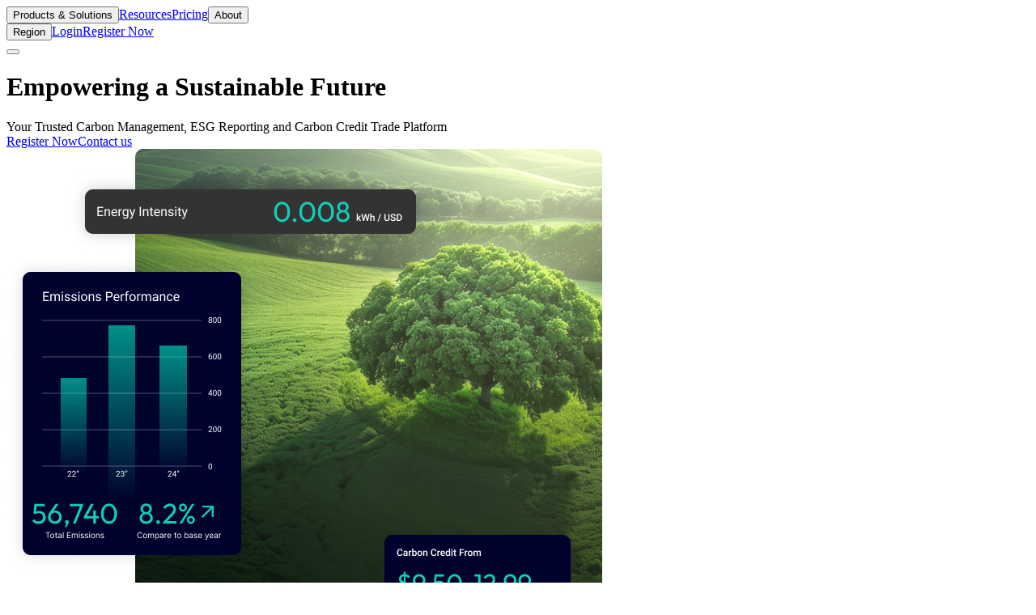

--- FILE ---
content_type: text/html;charset=utf-8
request_url: https://www.innoblocktech.com/
body_size: 12375
content:
<!DOCTYPE html><html><head><meta charset="utf-8"><meta name="viewport" content="width=device-width, initial-scale=1"><style id="nuxt-ui-colors">@layer theme {
  :root, :host {
  --ui-color-primary-50: var(--color-primary-50, );
  --ui-color-primary-100: var(--color-primary-100, );
  --ui-color-primary-200: var(--color-primary-200, );
  --ui-color-primary-300: var(--color-primary-300, );
  --ui-color-primary-400: var(--color-primary-400, );
  --ui-color-primary-500: var(--color-primary-500, );
  --ui-color-primary-600: var(--color-primary-600, );
  --ui-color-primary-700: var(--color-primary-700, );
  --ui-color-primary-800: var(--color-primary-800, );
  --ui-color-primary-900: var(--color-primary-900, );
  --ui-color-primary-950: var(--color-primary-950, );
  --ui-color-secondary-50: var(--color-blue-50, oklch(97% 0.014 254.604));
  --ui-color-secondary-100: var(--color-blue-100, oklch(93.2% 0.032 255.585));
  --ui-color-secondary-200: var(--color-blue-200, oklch(88.2% 0.059 254.128));
  --ui-color-secondary-300: var(--color-blue-300, oklch(80.9% 0.105 251.813));
  --ui-color-secondary-400: var(--color-blue-400, oklch(70.7% 0.165 254.624));
  --ui-color-secondary-500: var(--color-blue-500, oklch(62.3% 0.214 259.815));
  --ui-color-secondary-600: var(--color-blue-600, oklch(54.6% 0.245 262.881));
  --ui-color-secondary-700: var(--color-blue-700, oklch(48.8% 0.243 264.376));
  --ui-color-secondary-800: var(--color-blue-800, oklch(42.4% 0.199 265.638));
  --ui-color-secondary-900: var(--color-blue-900, oklch(37.9% 0.146 265.522));
  --ui-color-secondary-950: var(--color-blue-950, oklch(28.2% 0.091 267.935));
  --ui-color-success-50: var(--color-green-50, oklch(98.2% 0.018 155.826));
  --ui-color-success-100: var(--color-green-100, oklch(96.2% 0.044 156.743));
  --ui-color-success-200: var(--color-green-200, oklch(92.5% 0.084 155.995));
  --ui-color-success-300: var(--color-green-300, oklch(87.1% 0.15 154.449));
  --ui-color-success-400: var(--color-green-400, oklch(79.2% 0.209 151.711));
  --ui-color-success-500: var(--color-green-500, oklch(72.3% 0.219 149.579));
  --ui-color-success-600: var(--color-green-600, oklch(62.7% 0.194 149.214));
  --ui-color-success-700: var(--color-green-700, oklch(52.7% 0.154 150.069));
  --ui-color-success-800: var(--color-green-800, oklch(44.8% 0.119 151.328));
  --ui-color-success-900: var(--color-green-900, oklch(39.3% 0.095 152.535));
  --ui-color-success-950: var(--color-green-950, oklch(26.6% 0.065 152.934));
  --ui-color-info-50: var(--color-blue-50, oklch(97% 0.014 254.604));
  --ui-color-info-100: var(--color-blue-100, oklch(93.2% 0.032 255.585));
  --ui-color-info-200: var(--color-blue-200, oklch(88.2% 0.059 254.128));
  --ui-color-info-300: var(--color-blue-300, oklch(80.9% 0.105 251.813));
  --ui-color-info-400: var(--color-blue-400, oklch(70.7% 0.165 254.624));
  --ui-color-info-500: var(--color-blue-500, oklch(62.3% 0.214 259.815));
  --ui-color-info-600: var(--color-blue-600, oklch(54.6% 0.245 262.881));
  --ui-color-info-700: var(--color-blue-700, oklch(48.8% 0.243 264.376));
  --ui-color-info-800: var(--color-blue-800, oklch(42.4% 0.199 265.638));
  --ui-color-info-900: var(--color-blue-900, oklch(37.9% 0.146 265.522));
  --ui-color-info-950: var(--color-blue-950, oklch(28.2% 0.091 267.935));
  --ui-color-warning-50: var(--color-yellow-50, oklch(98.7% 0.026 102.212));
  --ui-color-warning-100: var(--color-yellow-100, oklch(97.3% 0.071 103.193));
  --ui-color-warning-200: var(--color-yellow-200, oklch(94.5% 0.129 101.54));
  --ui-color-warning-300: var(--color-yellow-300, oklch(90.5% 0.182 98.111));
  --ui-color-warning-400: var(--color-yellow-400, oklch(85.2% 0.199 91.936));
  --ui-color-warning-500: var(--color-yellow-500, oklch(79.5% 0.184 86.047));
  --ui-color-warning-600: var(--color-yellow-600, oklch(68.1% 0.162 75.834));
  --ui-color-warning-700: var(--color-yellow-700, oklch(55.4% 0.135 66.442));
  --ui-color-warning-800: var(--color-yellow-800, oklch(47.6% 0.114 61.907));
  --ui-color-warning-900: var(--color-yellow-900, oklch(42.1% 0.095 57.708));
  --ui-color-warning-950: var(--color-yellow-950, oklch(28.6% 0.066 53.813));
  --ui-color-error-50: var(--color-red-50, oklch(97.1% 0.013 17.38));
  --ui-color-error-100: var(--color-red-100, oklch(93.6% 0.032 17.717));
  --ui-color-error-200: var(--color-red-200, oklch(88.5% 0.062 18.334));
  --ui-color-error-300: var(--color-red-300, oklch(80.8% 0.114 19.571));
  --ui-color-error-400: var(--color-red-400, oklch(70.4% 0.191 22.216));
  --ui-color-error-500: var(--color-red-500, oklch(63.7% 0.237 25.331));
  --ui-color-error-600: var(--color-red-600, oklch(57.7% 0.245 27.325));
  --ui-color-error-700: var(--color-red-700, oklch(50.5% 0.213 27.518));
  --ui-color-error-800: var(--color-red-800, oklch(44.4% 0.177 26.899));
  --ui-color-error-900: var(--color-red-900, oklch(39.6% 0.141 25.723));
  --ui-color-error-950: var(--color-red-950, oklch(25.8% 0.092 26.042));
  --ui-color-neutral-50: var(--color-old-neutral-50, oklch(98.5% 0 0));
  --ui-color-neutral-100: var(--color-old-neutral-100, oklch(97% 0 0));
  --ui-color-neutral-200: var(--color-old-neutral-200, oklch(92.2% 0 0));
  --ui-color-neutral-300: var(--color-old-neutral-300, oklch(87% 0 0));
  --ui-color-neutral-400: var(--color-old-neutral-400, oklch(70.8% 0 0));
  --ui-color-neutral-500: var(--color-old-neutral-500, oklch(55.6% 0 0));
  --ui-color-neutral-600: var(--color-old-neutral-600, oklch(43.9% 0 0));
  --ui-color-neutral-700: var(--color-old-neutral-700, oklch(37.1% 0 0));
  --ui-color-neutral-800: var(--color-old-neutral-800, oklch(26.9% 0 0));
  --ui-color-neutral-900: var(--color-old-neutral-900, oklch(20.5% 0 0));
  --ui-color-neutral-950: var(--color-old-neutral-950, oklch(14.5% 0 0));
  }
  :root, :host, .light {
  --ui-primary: var(--ui-color-primary-500);
  --ui-secondary: var(--ui-color-secondary-500);
  --ui-success: var(--ui-color-success-500);
  --ui-info: var(--ui-color-info-500);
  --ui-warning: var(--ui-color-warning-500);
  --ui-error: var(--ui-color-error-500);
  }
  .dark {
  --ui-primary: var(--ui-color-primary-400);
  --ui-secondary: var(--ui-color-secondary-400);
  --ui-success: var(--ui-color-success-400);
  --ui-info: var(--ui-color-info-400);
  --ui-warning: var(--ui-color-warning-400);
  --ui-error: var(--ui-color-error-400);
  }
}</style><title>TT GREEN</title><link rel="stylesheet" href="/_nuxt/entry.BpDTF1FK.css" crossorigin><style>@layer components {:where(.i-lucide\:chevron-down){display:inline-block;width:1em;height:1em;background-color:currentColor;-webkit-mask-image:var(--svg);mask-image:var(--svg);-webkit-mask-repeat:no-repeat;mask-repeat:no-repeat;-webkit-mask-size:100% 100%;mask-size:100% 100%;--svg:url("data:image/svg+xml,%3Csvg xmlns='http://www.w3.org/2000/svg' viewBox='0 0 24 24' width='24' height='24'%3E%3Cpath fill='none' stroke='black' stroke-linecap='round' stroke-linejoin='round' stroke-width='2' d='m6 9l6 6l6-6'/%3E%3C/svg%3E")}:where(.i-lucide\:globe){display:inline-block;width:1em;height:1em;background-color:currentColor;-webkit-mask-image:var(--svg);mask-image:var(--svg);-webkit-mask-repeat:no-repeat;mask-repeat:no-repeat;-webkit-mask-size:100% 100%;mask-size:100% 100%;--svg:url("data:image/svg+xml,%3Csvg xmlns='http://www.w3.org/2000/svg' viewBox='0 0 24 24' width='24' height='24'%3E%3Cg fill='none' stroke='black' stroke-linecap='round' stroke-linejoin='round' stroke-width='2'%3E%3Ccircle cx='12' cy='12' r='10'/%3E%3Cpath d='M12 2a14.5 14.5 0 0 0 0 20a14.5 14.5 0 0 0 0-20M2 12h20'/%3E%3C/g%3E%3C/svg%3E")}:where(.i-lucide\:menu){display:inline-block;width:1em;height:1em;background-color:currentColor;-webkit-mask-image:var(--svg);mask-image:var(--svg);-webkit-mask-repeat:no-repeat;mask-repeat:no-repeat;-webkit-mask-size:100% 100%;mask-size:100% 100%;--svg:url("data:image/svg+xml,%3Csvg xmlns='http://www.w3.org/2000/svg' viewBox='0 0 24 24' width='24' height='24'%3E%3Cpath fill='none' stroke='black' stroke-linecap='round' stroke-linejoin='round' stroke-width='2' d='M4 5h16M4 12h16M4 19h16'/%3E%3C/svg%3E")}:where(.i-simple-icons\:instagram){display:inline-block;width:1em;height:1em;background-color:currentColor;-webkit-mask-image:var(--svg);mask-image:var(--svg);-webkit-mask-repeat:no-repeat;mask-repeat:no-repeat;-webkit-mask-size:100% 100%;mask-size:100% 100%;--svg:url("data:image/svg+xml,%3Csvg xmlns='http://www.w3.org/2000/svg' viewBox='0 0 24 24' width='24' height='24'%3E%3Cpath fill='black' d='M7.03.084c-1.277.06-2.149.264-2.91.563a5.9 5.9 0 0 0-2.124 1.388a5.9 5.9 0 0 0-1.38 2.127C.321 4.926.12 5.8.064 7.076s-.069 1.688-.063 4.947s.021 3.667.083 4.947c.061 1.277.264 2.149.563 2.911c.308.789.72 1.457 1.388 2.123a5.9 5.9 0 0 0 2.129 1.38c.763.295 1.636.496 2.913.552c1.278.056 1.689.069 4.947.063s3.668-.021 4.947-.082c1.28-.06 2.147-.265 2.91-.563a5.9 5.9 0 0 0 2.123-1.388a5.9 5.9 0 0 0 1.38-2.129c.295-.763.496-1.636.551-2.912c.056-1.28.07-1.69.063-4.948c-.006-3.258-.02-3.667-.081-4.947c-.06-1.28-.264-2.148-.564-2.911a5.9 5.9 0 0 0-1.387-2.123a5.9 5.9 0 0 0-2.128-1.38c-.764-.294-1.636-.496-2.914-.55C15.647.009 15.236-.006 11.977 0S8.31.021 7.03.084m.14 21.693c-1.17-.05-1.805-.245-2.228-.408a3.7 3.7 0 0 1-1.382-.895a3.7 3.7 0 0 1-.9-1.378c-.165-.423-.363-1.058-.417-2.228c-.06-1.264-.072-1.644-.08-4.848c-.006-3.204.006-3.583.061-4.848c.05-1.169.246-1.805.408-2.228c.216-.561.477-.96.895-1.382a3.7 3.7 0 0 1 1.379-.9c.423-.165 1.057-.361 2.227-.417c1.265-.06 1.644-.072 4.848-.08c3.203-.006 3.583.006 4.85.062c1.168.05 1.804.244 2.227.408c.56.216.96.475 1.382.895s.681.817.9 1.378c.165.422.362 1.056.417 2.227c.06 1.265.074 1.645.08 4.848c.005 3.203-.006 3.583-.061 4.848c-.051 1.17-.245 1.805-.408 2.23c-.216.56-.477.96-.896 1.38a3.7 3.7 0 0 1-1.378.9c-.422.165-1.058.362-2.226.418c-1.266.06-1.645.072-4.85.079s-3.582-.006-4.848-.06m9.783-16.192a1.44 1.44 0 1 0 1.437-1.442a1.44 1.44 0 0 0-1.437 1.442M5.839 12.012a6.161 6.161 0 1 0 12.323-.024a6.162 6.162 0 0 0-12.323.024M8 12.008A4 4 0 1 1 12.008 16A4 4 0 0 1 8 12.008'/%3E%3C/svg%3E")}:where(.i-simple-icons\:linkedin){display:inline-block;width:1em;height:1em;background-color:currentColor;-webkit-mask-image:var(--svg);mask-image:var(--svg);-webkit-mask-repeat:no-repeat;mask-repeat:no-repeat;-webkit-mask-size:100% 100%;mask-size:100% 100%;--svg:url("data:image/svg+xml,%3Csvg xmlns='http://www.w3.org/2000/svg' viewBox='0 0 24 24' width='24' height='24'%3E%3Cpath fill='black' d='M20.447 20.452h-3.554v-5.569c0-1.328-.027-3.037-1.852-3.037c-1.853 0-2.136 1.445-2.136 2.939v5.667H9.351V9h3.414v1.561h.046c.477-.9 1.637-1.85 3.37-1.85c3.601 0 4.267 2.37 4.267 5.455v6.286zM5.337 7.433a2.06 2.06 0 0 1-2.063-2.065a2.064 2.064 0 1 1 2.063 2.065m1.782 13.019H3.555V9h3.564zM22.225 0H1.771C.792 0 0 .774 0 1.729v20.542C0 23.227.792 24 1.771 24h20.451C23.2 24 24 23.227 24 22.271V1.729C24 .774 23.2 0 22.222 0z'/%3E%3C/svg%3E")}:where(.i-simple-icons\:youtube){display:inline-block;width:1em;height:1em;background-color:currentColor;-webkit-mask-image:var(--svg);mask-image:var(--svg);-webkit-mask-repeat:no-repeat;mask-repeat:no-repeat;-webkit-mask-size:100% 100%;mask-size:100% 100%;--svg:url("data:image/svg+xml,%3Csvg xmlns='http://www.w3.org/2000/svg' viewBox='0 0 24 24' width='24' height='24'%3E%3Cpath fill='black' d='M23.498 6.186a3.02 3.02 0 0 0-2.122-2.136C19.505 3.545 12 3.545 12 3.545s-7.505 0-9.377.505A3.02 3.02 0 0 0 .502 6.186C0 8.07 0 12 0 12s0 3.93.502 5.814a3.02 3.02 0 0 0 2.122 2.136c1.871.505 9.376.505 9.376.505s7.505 0 9.377-.505a3.02 3.02 0 0 0 2.122-2.136C24 15.93 24 12 24 12s0-3.93-.502-5.814M9.545 15.568V8.432L15.818 12z'/%3E%3C/svg%3E")}:where(.i-ttgreen\:bar-chart){display:inline-block;width:1em;height:1em;background-repeat:no-repeat;background-size:100% 100%;background-image:url("data:image/svg+xml,%3Csvg xmlns='http://www.w3.org/2000/svg' viewBox='0 0 60 60' width='60' height='60'%3E%3Cg fill='none'%3E%3Cmask id='mask0_2031_1051' style='mask-type: alpha' maskUnits='userSpaceOnUse' x='0' y='0' width='60' height='60' %3E %3Crect width='60' height='60' fill='%23D9D9D9' /%3E %3C/mask%3E %3Cg mask='url(%23mask0_2031_1051)'%3E %3Cpath d='M5 52.5V47.5H55V52.5H5ZM7.5 45V27.5H15V45H7.5ZM20 45V15H27.5V45H20ZM32.5 45V22.5H40V45H32.5ZM45 45V7.5H52.5V45H45Z' fill='%2313CEB7' /%3E %3C/g%3E%3C/g%3E%3C/svg%3E")}:where(.i-ttgreen\:flag){display:inline-block;width:1em;height:1em;background-repeat:no-repeat;background-size:100% 100%;background-image:url("data:image/svg+xml,%3Csvg xmlns='http://www.w3.org/2000/svg' viewBox='0 0 60 60' width='60' height='60'%3E%3Cg fill='none'%3E%3Cmask id='mask0_2031_1060' style='mask-type: alpha' maskUnits='userSpaceOnUse' x='0' y='0' width='60' height='60' %3E %3Crect width='60' height='60' fill='%23D9D9D9' /%3E %3C/mask%3E %3Cg mask='url(%23mask0_2031_1060)'%3E %3Cpath d='M12.4999 52.5V10H34.9999L35.9999 15H49.9999V40H32.4999L31.4999 35H17.4999V52.5H12.4999ZM36.6249 35H44.9999V20H31.8749L30.8749 15H17.4999V30H35.6249L36.6249 35Z' fill='%2313CEB7' /%3E %3C/g%3E%3C/g%3E%3C/svg%3E")}:where(.i-ttgreen\:grid){display:inline-block;width:1em;height:1em;background-repeat:no-repeat;background-size:100% 100%;background-image:url("data:image/svg+xml,%3Csvg xmlns='http://www.w3.org/2000/svg' viewBox='0 0 60 60' width='60' height='60'%3E%3Cg fill='none'%3E%3Cmask id='mask0_2031_1069' style='mask-type: alpha' maskUnits='userSpaceOnUse' x='0' y='0' width='60' height='60' %3E %3Crect width='60' height='60' fill='%23D9D9D9' /%3E %3C/mask%3E %3Cg mask='url(%23mask0_2031_1069)'%3E %3Cpath d='M32.5 22.5V7.5H52.5V22.5H32.5ZM7.5 32.5V7.5H27.5V32.5H7.5ZM32.5 52.5V27.5H52.5V52.5H32.5ZM7.5 52.5V37.5H27.5V52.5H7.5ZM12.5 27.5H22.5V12.5H12.5V27.5ZM37.5 47.5H47.5V32.5H37.5V47.5ZM37.5 17.5H47.5V12.5H37.5V17.5ZM12.5 47.5H22.5V42.5H12.5V47.5Z' fill='%2313CEB7' /%3E %3C/g%3E%3C/g%3E%3C/svg%3E")}:where(.i-ttgreen\:map-pin){display:inline-block;width:0.95em;height:1em;background-color:currentColor;-webkit-mask-image:var(--svg);mask-image:var(--svg);-webkit-mask-repeat:no-repeat;mask-repeat:no-repeat;-webkit-mask-size:100% 100%;mask-size:100% 100%;--svg:url("data:image/svg+xml,%3Csvg xmlns='http://www.w3.org/2000/svg' viewBox='0 0 18 19' width='18' height='19'%3E%3Cg fill='none'%3E%3Cmask id='mask0_2362_745' style='mask-type: alpha' maskUnits='userSpaceOnUse' x='0' y='0' width='19' height='19' %3E %3Crect x='0.00244141' y='0.5' width='18' height='18' fill='%23D9D9D9' /%3E %3C/mask%3E %3Cg mask='url(%23mask0_2362_745)'%3E %3Cpath d='M9.00238 9.50024C9.41488 9.50024 9.76801 9.35337 10.0618 9.05962C10.3555 8.76587 10.5024 8.41274 10.5024 8.00024C10.5024 7.58774 10.3555 7.23462 10.0618 6.94087C9.76801 6.64712 9.41488 6.50024 9.00238 6.50024C8.58988 6.50024 8.23676 6.64712 7.94301 6.94087C7.64926 7.23462 7.50238 7.58774 7.50238 8.00024C7.50238 8.41274 7.64926 8.76587 7.94301 9.05962C8.23676 9.35337 8.58988 9.50024 9.00238 9.50024ZM9.00238 17.0002C6.98988 15.2877 5.48676 13.6971 4.49301 12.2284C3.49926 10.7596 3.00238 9.40024 3.00238 8.15024C3.00238 6.27524 3.60551 4.78149 4.81176 3.66899C6.01801 2.55649 7.41488 2.00024 9.00238 2.00024C10.5899 2.00024 11.9868 2.55649 13.193 3.66899C14.3993 4.78149 15.0024 6.27524 15.0024 8.15024C15.0024 9.40024 14.5055 10.7596 13.5118 12.2284C12.518 13.6971 11.0149 15.2877 9.00238 17.0002Z' fill='black' /%3E %3C/g%3E%3C/g%3E%3C/svg%3E")}:where(.i-ttgreen\:stacks){display:inline-block;width:1em;height:1em;background-repeat:no-repeat;background-size:100% 100%;background-image:url("data:image/svg+xml,%3Csvg xmlns='http://www.w3.org/2000/svg' viewBox='0 0 60 60' width='60' height='60'%3E%3Cg fill='none'%3E%3Cmask id='mask0_2031_1042' style='mask-type: alpha' maskUnits='userSpaceOnUse' x='0' y='0' width='60' height='60' %3E %3Crect width='60' height='60' fill='%23D9D9D9' /%3E %3C/mask%3E %3Cg mask='url(%23mask0_2031_1042)'%3E %3Cpath d='M30.0001 35L2.50012 20L30.0001 5L57.5001 20L30.0001 35ZM30.0001 45L3.93762 30.8125L9.18762 27.9375L30.0001 39.3125L50.8126 27.9375L56.0626 30.8125L30.0001 45ZM30.0001 55L3.93762 40.8125L9.18762 37.9375L30.0001 49.3125L50.8126 37.9375L56.0626 40.8125L30.0001 55ZM30.0001 29.3125L47.0626 20L30.0001 10.6875L12.9376 20L30.0001 29.3125Z' fill='%2313CEB7' /%3E %3C/g%3E%3C/g%3E%3C/svg%3E")}}</style><link rel="modulepreload" as="script" crossorigin href="/_nuxt/OCdZlR-U.js"><link rel="modulepreload" as="script" crossorigin href="/_nuxt/Cn3bS2qt.js"><link rel="modulepreload" as="script" crossorigin href="/_nuxt/BcvQEyDy.js"><link rel="modulepreload" as="script" crossorigin href="/_nuxt/CoCPwL8Y.js"><link rel="modulepreload" as="script" crossorigin href="/_nuxt/BFPbH6-b.js"><link rel="modulepreload" as="script" crossorigin href="/_nuxt/Bw-FLgnE.js"><link rel="modulepreload" as="script" crossorigin href="/_nuxt/CACEQwmQ.js"><link rel="modulepreload" as="script" crossorigin href="/_nuxt/i96YIHav.js"><link rel="modulepreload" as="script" crossorigin href="/_nuxt/WQ2bA3zn.js"><link rel="modulepreload" as="script" crossorigin href="/_nuxt/B8eAOFM3.js"><link rel="modulepreload" as="script" crossorigin href="/_nuxt/C0LXQJ1Z.js"><link rel="modulepreload" as="script" crossorigin href="/_nuxt/BDr0LMRf.js"><link rel="modulepreload" as="script" crossorigin href="/_nuxt/DwiPivPr.js"><link rel="modulepreload" as="script" crossorigin href="/_nuxt/DQXnpHJT.js"><link rel="modulepreload" as="script" crossorigin href="/_nuxt/gXgux0FW.js"><link rel="modulepreload" as="script" crossorigin href="/_nuxt/Cg-u-_xO.js"><link rel="modulepreload" as="script" crossorigin href="/_nuxt/BxdzusU2.js"><link rel="modulepreload" as="script" crossorigin href="/_nuxt/B0o8IJTs.js"><link rel="modulepreload" as="script" crossorigin href="/_nuxt/PemCGDfc.js"><link rel="modulepreload" as="script" crossorigin href="/_nuxt/u68n4qWL.js"><link rel="modulepreload" as="script" crossorigin href="/_nuxt/CpwHXK8S.js"><link rel="modulepreload" as="script" crossorigin href="/_nuxt/DzJoqiFD.js"><link rel="modulepreload" as="script" crossorigin href="/_nuxt/-4IHpbTC.js"><link rel="modulepreload" as="script" crossorigin href="/_nuxt/Dgwf_dTH.js"><link rel="modulepreload" as="script" crossorigin href="/_nuxt/Cv1ledU0.js"><link rel="modulepreload" as="script" crossorigin href="/_nuxt/DlAUqK2U.js"><link rel="modulepreload" as="script" crossorigin href="/_nuxt/DHhUgqR0.js"><link rel="modulepreload" as="script" crossorigin href="/_nuxt/CMOrXjc_.js"><link rel="modulepreload" as="script" crossorigin href="/_nuxt/BxKnivfs.js"><link rel="modulepreload" as="script" crossorigin href="/_nuxt/BZ7fI5jd.js"><link rel="modulepreload" as="script" crossorigin href="/_nuxt/BDx6lZXm.js"><link rel="modulepreload" as="script" crossorigin href="/_nuxt/DCArN9L7.js"><link rel="modulepreload" as="script" crossorigin href="/_nuxt/BsGIvSxY.js"><link rel="preload" as="fetch" fetchpriority="low" crossorigin="anonymous" href="/_nuxt/builds/meta/7cdc6034-1546-4a53-af90-62fde645f8da.json"><link rel="prefetch" as="image" type="image/png" href="/_nuxt/Booth_Banner_v02_sideB_02.Cc_NaegC.png"><link rel="prefetch" as="image" type="image/png" href="/_nuxt/bg-carbon-membership.Bmlkl4f5.png"><link rel="prefetch" as="image" type="image/png" href="/_nuxt/bg-trust-section.fA_xeJTb.png"><link rel="prefetch" as="image" type="image/png" href="/_nuxt/bg_cta.DdMRnIfF.png"><script type="module" src="/_nuxt/OCdZlR-U.js" crossorigin></script><script>"use strict";(()=>{const t=window,e=document.documentElement,c=["dark","light"],n=getStorageValue("localStorage","nuxt-color-mode")||"light";let i=n==="system"?u():n;const r=e.getAttribute("data-color-mode-forced");r&&(i=r),l(i),t["__NUXT_COLOR_MODE__"]={preference:n,value:i,getColorScheme:u,addColorScheme:l,removeColorScheme:d};function l(o){const s=""+o+"",a="";e.classList?e.classList.add(s):e.className+=" "+s,a&&e.setAttribute("data-"+a,o)}function d(o){const s=""+o+"",a="";e.classList?e.classList.remove(s):e.className=e.className.replace(new RegExp(s,"g"),""),a&&e.removeAttribute("data-"+a)}function f(o){return t.matchMedia("(prefers-color-scheme"+o+")")}function u(){if(t.matchMedia&&f("").media!=="not all"){for(const o of c)if(f(":"+o).matches)return o}return"light"}})();function getStorageValue(t,e){switch(t){case"localStorage":return window.localStorage.getItem(e);case"sessionStorage":return window.sessionStorage.getItem(e);case"cookie":return getCookie(e);default:return null}}function getCookie(t){const c=("; "+window.document.cookie).split("; "+t+"=");if(c.length===2)return c.pop()?.split(";").shift()}</script></head><body><div id="__nuxt" class="isolate"><!--[--><!--[--><!--[--><!--[--><!--[--><div class="font-outfit"><!--[--><!----><!----><!----><header data-slot="root" class="border-b border-default h-(--ui-header-height) sticky top-0 z-50 bg-default backdrop-blur-none"><!--[--><!--]--><div class="w-full max-w-(--ui-container) mx-auto px-4 sm:px-6 lg:px-8 flex items-center justify-between gap-3 h-full" data-slot="container"><!--[--><div data-slot="left" class="flex items-center gap-1.5 lg:flex-none pr-9"><!----><!--[--><a href="/" aria-label="Nuxt UI" data-slot="title" class="focus-visible:outline-primary shrink-0 font-bold text-xl text-highlighted flex items-end gap-1.5"><!--[--><!--[--><!--[--><span></span><!--]--><!--]--><!--]--></a><!--]--></div><div data-slot="center" class="hidden lg:flex"><!--[--><nav><!--[--><!--[--><!--[--><!--[--><!--[--><!--[--><button type="button" data-state="closed" data-grace-area-trigger data-slot="base" class="inline-flex items-center disabled:cursor-not-allowed aria-disabled:cursor-not-allowed disabled:opacity-75 aria-disabled:opacity-75 transition-colors text-base gap-2 active:bg-elevated focus:outline-none focus-visible:bg-elevated hover:disabled:bg-transparent dark:hover:disabled:bg-transparent hover:aria-disabled:bg-transparent dark:hover:aria-disabled:bg-transparent py-5 px-0 me-3 rounded-none font-normal hover:bg-transparent hover:text-primary-500 data-[state=open]:text-primary-500 relative after:absolute after:bottom-0 after:inset-x-0 after:block after:h-[3px] after:rounded-full hover:after:bg-primary-500 data-[state=open]:after:bg-primary-500 text-default"><!--[--><!--[--><!----><!--]--><!--[--><span data-slot="label" class="truncate">Products &amp; Solutions</span><!--]--><!--[--><span class="iconify i-lucide:chevron-down shrink-0 size-4" aria-hidden="true" style="" data-slot="trailingIcon"></span><!--]--><!--]--></button><!--]--><!--]--><!----><!--v-if--><!--]--><!--]--><!--]--><!--[--><!--[--><a href="/resources" data-slot="base" class="inline-flex items-center disabled:cursor-not-allowed aria-disabled:cursor-not-allowed disabled:opacity-75 aria-disabled:opacity-75 transition-colors text-base gap-2 active:bg-elevated focus:outline-none focus-visible:bg-elevated hover:disabled:bg-transparent dark:hover:disabled:bg-transparent hover:aria-disabled:bg-transparent dark:hover:aria-disabled:bg-transparent py-5 px-0 me-3 rounded-none font-normal hover:bg-transparent hover:text-primary-500 data-[state=open]:text-primary-500 relative after:absolute after:bottom-0 after:inset-x-0 after:block after:h-[3px] after:rounded-full hover:after:bg-primary-500 data-[state=open]:after:bg-primary-500 text-default"><!--[--><!--[--><!----><!--]--><!--[--><span data-slot="label" class="truncate">Resources</span><!--]--><!--[--><!----><!--]--><!--]--></a><!--]--><!--]--><!--[--><!--[--><a href="/pricing" data-slot="base" class="inline-flex items-center disabled:cursor-not-allowed aria-disabled:cursor-not-allowed disabled:opacity-75 aria-disabled:opacity-75 transition-colors text-base gap-2 active:bg-elevated focus:outline-none focus-visible:bg-elevated hover:disabled:bg-transparent dark:hover:disabled:bg-transparent hover:aria-disabled:bg-transparent dark:hover:aria-disabled:bg-transparent py-5 px-0 me-3 rounded-none font-normal hover:bg-transparent hover:text-primary-500 data-[state=open]:text-primary-500 relative after:absolute after:bottom-0 after:inset-x-0 after:block after:h-[3px] after:rounded-full hover:after:bg-primary-500 data-[state=open]:after:bg-primary-500 text-default"><!--[--><!--[--><!----><!--]--><!--[--><span data-slot="label" class="truncate">Pricing</span><!--]--><!--[--><!----><!--]--><!--]--></a><!--]--><!--]--><!--[--><!--[--><!--[--><!--[--><!--[--><button type="button" data-state="closed" data-grace-area-trigger data-slot="base" class="inline-flex items-center disabled:cursor-not-allowed aria-disabled:cursor-not-allowed disabled:opacity-75 aria-disabled:opacity-75 transition-colors text-base gap-2 active:bg-elevated focus:outline-none focus-visible:bg-elevated hover:disabled:bg-transparent dark:hover:disabled:bg-transparent hover:aria-disabled:bg-transparent dark:hover:aria-disabled:bg-transparent py-5 px-0 me-3 rounded-none font-normal hover:bg-transparent hover:text-primary-500 data-[state=open]:text-primary-500 relative after:absolute after:bottom-0 after:inset-x-0 after:block after:h-[3px] after:rounded-full hover:after:bg-primary-500 data-[state=open]:after:bg-primary-500 text-default"><!--[--><!--[--><!----><!--]--><!--[--><span data-slot="label" class="truncate">About</span><!--]--><!--[--><span class="iconify i-lucide:chevron-down shrink-0 size-4" aria-hidden="true" style="" data-slot="trailingIcon"></span><!--]--><!--]--></button><!--]--><!--]--><!----><!--v-if--><!--]--><!--]--><!--]--><!--]--></nav><!--]--></div><div data-slot="right" class="flex items-center justify-end lg:flex-1 gap-1.5"><!--[--><div class="hidden lg:flex items-center justify-end gap-1.5"><!--[--><!--[--><!--[--><!--[--><button type="button" data-state="closed" data-grace-area-trigger data-slot="base" class="inline-flex items-center disabled:cursor-not-allowed aria-disabled:cursor-not-allowed disabled:opacity-75 aria-disabled:opacity-75 transition-colors text-base gap-2 active:bg-elevated focus:outline-none focus-visible:bg-elevated hover:disabled:bg-transparent dark:hover:disabled:bg-transparent hover:aria-disabled:bg-transparent dark:hover:aria-disabled:bg-transparent py-5 px-0 rounded-none text-default font-normal hover:bg-transparent"><!--[--><!--[--><span class="iconify i-lucide:globe shrink-0 size-4" aria-hidden="true" style="" data-slot="leadingIcon"></span><!--]--><!--[--><span data-slot="label" class="truncate">Region</span><!--]--><!--[--><span class="iconify i-lucide:chevron-down shrink-0 size-4" aria-hidden="true" style="" data-slot="trailingIcon"></span><!--]--><!--]--></button><!--]--><!--]--><!----><!--v-if--><!--]--><!--]--><!--[--><!--[--><a href="https://portal.tt-green.com" rel="noopener noreferrer" data-slot="base" class="rounded-md font-medium inline-flex items-center disabled:cursor-not-allowed aria-disabled:cursor-not-allowed disabled:opacity-75 aria-disabled:opacity-75 transition-colors px-3 py-2 text-base gap-2 ring ring-inset ring-primary/50 text-primary hover:bg-primary/10 active:bg-primary/10 disabled:bg-transparent aria-disabled:bg-transparent dark:disabled:bg-transparent dark:aria-disabled:bg-transparent focus:outline-none focus-visible:ring-2 focus-visible:ring-primary"><!--[--><!--[--><!----><!--]--><!--[--><span data-slot="label" class="truncate">Login</span><!--]--><!--[--><!----><!--]--><!--]--></a><!--]--><!--]--><!--[--><a href="/pricing" data-slot="base" class="rounded-md font-medium inline-flex items-center disabled:cursor-not-allowed aria-disabled:cursor-not-allowed disabled:opacity-75 aria-disabled:opacity-75 transition-colors px-3 py-2 text-base gap-2 text-inverted bg-primary hover:bg-primary/75 active:bg-primary/75 disabled:bg-primary aria-disabled:bg-primary focus-visible:outline-2 focus-visible:outline-offset-2 focus-visible:outline-primary w-[150px] justify-center"><!--[--><!--[--><!----><!--]--><!--[--><span data-slot="label" class="truncate">Register Now</span><!--]--><!--[--><!----><!--]--><!--]--></a><!--]--></div><!--]--><!--[--><!--[--><!--[--><button type="button" aria-label="Open menu" data-slot="base" class="rounded-md font-medium inline-flex items-center disabled:cursor-not-allowed aria-disabled:cursor-not-allowed disabled:opacity-75 aria-disabled:opacity-75 transition-colors text-sm gap-1.5 text-default hover:bg-elevated active:bg-elevated focus:outline-none focus-visible:bg-elevated hover:disabled:bg-transparent dark:hover:disabled:bg-transparent hover:aria-disabled:bg-transparent dark:hover:aria-disabled:bg-transparent p-1.5 lg:hidden -me-1.5"><!--[--><!--[--><span class="iconify i-lucide:menu shrink-0 size-5" aria-hidden="true" style="" data-slot="leadingIcon"></span><!--]--><!--[--><!----><!--]--><!--[--><!----><!--]--><!--]--></button><!--]--><!--]--><!--]--></div><!--]--></div><!--[--><!--]--></header><!--[--><!----><!--v-if--><!--]--><!--]--><div class="min-h-[calc(100vh-var(--ui-header-height))]"><!--[--><div class="w-full max-w-(--ui-container) mx-auto px-4 sm:px-6 lg:px-8"><!--[--><div data-slot="root" class="flex flex-col lg:grid lg:grid-cols-10 lg:gap-10"><!----><div data-slot="center" class="lg:col-span-10"><!--[--><!--[--><div><div data-orientation="horizontal" data-slot="root" class="relative isolate"><!--[--><!--]--><div class="w-full max-w-(--ui-container) mx-auto px-4 sm:px-6 lg:px-8 flex flex-col lg:grid py-24 sm:py-32 lg:py-40 gap-16 sm:gap-y-24 lg:grid-cols-2 lg:items-start" data-slot="container"><!--[--><div data-slot="wrapper" class=""><div data-slot="header" class=""><!--[--><!----><h1 data-slot="title" class="text-5xl sm:text-7xl text-pretty tracking-tight text-dark-blue dark:text-white font-normal sm:leading-28"><!--[-->Empowering a Sustainable Future<!--]--></h1><div data-slot="description" class="text-lg text-pretty mt-6 text-default sm:text-xl"><!--[-->Your Trusted Carbon Management, ESG Reporting and Carbon Credit Trade Platform<!--]--></div><!--]--></div><!----><div data-slot="footer" class="mt-10"><!--[--><div data-slot="links" class="flex flex-wrap gap-x-6 gap-y-3 *:py-3 *:px-5 *:md:min-w-[200px] *:justify-center"><!--[--><!--[--><!--[--><a href="/pricing" data-slot="base" class="rounded-md font-medium inline-flex items-center disabled:cursor-not-allowed aria-disabled:cursor-not-allowed disabled:opacity-75 aria-disabled:opacity-75 transition-colors px-3 py-2 text-base gap-2 text-inverted bg-primary hover:bg-primary/75 active:bg-primary/75 disabled:bg-primary aria-disabled:bg-primary focus-visible:outline-2 focus-visible:outline-offset-2 focus-visible:outline-primary"><!--[--><!--[--><!----><!--]--><!--[--><span data-slot="label" class="truncate">Register Now</span><!--]--><!--[--><!----><!--]--><!--]--></a><!--]--><!--[--><a href="/about/contact-us" data-slot="base" class="rounded-md font-medium inline-flex items-center disabled:cursor-not-allowed aria-disabled:cursor-not-allowed disabled:opacity-75 aria-disabled:opacity-75 transition-colors px-3 py-2 text-base gap-2 ring ring-inset ring-primary/50 text-primary hover:bg-primary/10 active:bg-primary/10 disabled:bg-transparent aria-disabled:bg-transparent dark:disabled:bg-transparent dark:aria-disabled:bg-transparent focus:outline-none focus-visible:ring-2 focus-visible:ring-primary"><!--[--><!--[--><!----><!--]--><!--[--><span data-slot="label" class="truncate">Contact us</span><!--]--><!--[--><!----><!--]--><!--]--></a><!--]--><!--]--><!--]--></div><!--]--></div></div><!--[--><img src="/images/homepage.png" alt="homepage" class="w-full object-contain"><!--]--><!--]--></div><!--[--><!--]--></div><section class="border-y border-default py-10"><h2 class="text-default text-lg">We are member of</h2><div class="grid grid-cols-[repeat(auto-fit,_minmax(120px,_1fr))] justify-items-center items-center py-5"><!--[--><img src="/images/members/core_climate.png" alt="core_climate" class="flex-1 max-h-20 object-contain"><img src="/images/members/climate_impact.png" alt="climate_impact" class="flex-1 max-h-20 object-contain"><img src="/images/members/GRI.png" alt="gri" class="flex-1 max-h-20 object-contain"><img src="/images/members/verra.png" alt="verra" class="flex-1 max-h-20 object-contain"><img src="/images/members/pact.jpg" alt="pact" class="flex-1 max-h-20 object-contain"><img src="/images/members/FHKI.png" alt="FHKI" class="flex-1 max-h-20 object-contain"><!--]--></div></section><section class="py-12 sm:py-24"><div class="bg-[url(&#39;~/assets/images/Booth_Banner_v02_sideB_02.png&#39;)] px-4 md:px-8 py-[60px] lg:pl-[50px]"><div class="max-w-[688px] flex flex-col w-full h-[680px] bg-[#6E6E6E91] rounded-[10px] px-5 md:px-[38px]"><div class="-ml-4 m-5"><img src="data:image/svg+xml,%3csvg%20width=&#39;81&#39;%20height=&#39;81&#39;%20viewBox=&#39;0%200%2081%2081&#39;%20fill=&#39;none&#39;%20xmlns=&#39;http://www.w3.org/2000/svg&#39;%3e%3cg%20id=&#39;Group%209583&#39;%3e%3cg%20id=&#39;Group%209391&#39;%3e%3cg%20id=&#39;Ellipse%2027&#39;%20filter=&#39;url(%23filter0_d_2117_2007)&#39;%3e%3ccircle%20cx=&#39;40.5&#39;%20cy=&#39;40.5&#39;%20r=&#39;25.5&#39;%20fill=&#39;url(%23paint0_linear_2117_2007)&#39;/%3e%3c/g%3e%3cg%20id=&#39;Group%209390&#39;%3e%3cpath%20id=&#39;Vector&#39;%20d=&#39;M44.1541%2051.4282C45.4782%2044.5099%2049.2016%2039.811%2056.2859%2038.0167C49.2061%2036.2293%2045.4791%2031.5225%2044.1728%2024.7148C42.8585%2031.5199%2039.1395%2036.2223%2032.0002%2038.0263C35.2935%2038.7983%2038.0776%2040.2844%2040.2503%2042.7753C42.4062%2045.2477%2043.6245%2048.1425%2044.1541%2051.4291V51.4282Z&#39;%20fill=&#39;white&#39;/%3e%3cpath%20id=&#39;Vector_2&#39;%20d=&#39;M30.1796%2056.2859C30.9686%2052.7519%2033.1661%2050.5466%2036.8564%2049.6048C33.1723%2048.6688%2030.966%2046.4602%2030.1823%2042.9287C29.4056%2046.4552%2027.1923%2048.6663%2023.4993%2049.604C27.1826%2050.5367%2029.4012%2052.7437%2030.1796%2056.2859Z&#39;%20fill=&#39;white&#39;/%3e%3c/g%3e%3c/g%3e%3c/g%3e%3cdefs%3e%3cfilter%20id=&#39;filter0_d_2117_2007&#39;%20x=&#39;0&#39;%20y=&#39;0&#39;%20width=&#39;81&#39;%20height=&#39;81&#39;%20filterUnits=&#39;userSpaceOnUse&#39;%20color-interpolation-filters=&#39;sRGB&#39;%3e%3cfeFlood%20flood-opacity=&#39;0&#39;%20result=&#39;BackgroundImageFix&#39;/%3e%3cfeColorMatrix%20in=&#39;SourceAlpha&#39;%20type=&#39;matrix&#39;%20values=&#39;0%200%200%200%200%200%200%200%200%200%200%200%200%200%200%200%200%200%20127%200&#39;%20result=&#39;hardAlpha&#39;/%3e%3cfeOffset/%3e%3cfeGaussianBlur%20stdDeviation=&#39;7.5&#39;/%3e%3cfeComposite%20in2=&#39;hardAlpha&#39;%20operator=&#39;out&#39;/%3e%3cfeColorMatrix%20type=&#39;matrix&#39;%20values=&#39;0%200%200%200%200%200%200%200%200%200%200%200%200%200%200%200%200%200%200.08%200&#39;/%3e%3cfeBlend%20mode=&#39;normal&#39;%20in2=&#39;BackgroundImageFix&#39;%20result=&#39;effect1_dropShadow_2117_2007&#39;/%3e%3cfeBlend%20mode=&#39;normal&#39;%20in=&#39;SourceGraphic&#39;%20in2=&#39;effect1_dropShadow_2117_2007&#39;%20result=&#39;shape&#39;/%3e%3c/filter%3e%3clinearGradient%20id=&#39;paint0_linear_2117_2007&#39;%20x1=&#39;20.4643&#39;%20y1=&#39;56.8929&#39;%20x2=&#39;66&#39;%20y2=&#39;21.6786&#39;%20gradientUnits=&#39;userSpaceOnUse&#39;%3e%3cstop%20stop-color=&#39;%231EDFAC&#39;/%3e%3cstop%20offset=&#39;1&#39;%20stop-color=&#39;%23069FEC&#39;/%3e%3c/linearGradient%3e%3c/defs%3e%3c/svg%3e" alt="icon_ai.svg"></div><h2 class="text-white text-3xl lg:text-5xl">Transform Your ESG Strategy with <span class="text-blue">AI-Powered</span> Insights</h2><p class="max-w-[523px] text-lg text-white mt-auto">Unlock your ESG potential with AI-driven insights, enhancing data management, decision-making, and sustainability targets for impactful results</p><!--[--><a href="/products-solutions/ai-powered-analytics" data-slot="base" class="rounded-md font-medium inline-flex items-center disabled:cursor-not-allowed aria-disabled:cursor-not-allowed disabled:opacity-75 aria-disabled:opacity-75 transition-colors px-3 text-base gap-2 w-full justify-center text-inverted bg-primary hover:bg-primary/75 active:bg-primary/75 disabled:bg-primary aria-disabled:bg-primary focus-visible:outline-2 focus-visible:outline-offset-2 focus-visible:outline-primary max-w-52 py-3 mt-[38px] mb-[50px]"><!--[--><!--[--><!----><!--]--><!--[--><span data-slot="label" class="truncate">Explore More</span><!--]--><!--[--><!----><!--]--><!--]--></a><!--]--></div></div></section><section class="py-12 sm:py-24"><div class="mb-8 flex flex-wrap gap-4 justify-between items-center"><h2 class="max-w-[850px] text-dark-blue dark:text-white text-3xl lg:text-5xl">Making ESG Management Easier, Faster and More Affordable</h2><!--[--><a href="/products-solutions/one-stop-software#how-we-work" data-slot="base" class="rounded-md font-medium inline-flex items-center disabled:cursor-not-allowed aria-disabled:cursor-not-allowed disabled:opacity-75 aria-disabled:opacity-75 transition-colors px-3 py-2 text-base gap-2 text-inverted bg-primary hover:bg-primary/75 active:bg-primary/75 disabled:bg-primary aria-disabled:bg-primary focus-visible:outline-2 focus-visible:outline-offset-2 focus-visible:outline-primary w-36 h-fit justify-center"><!--[--><!--[--><!----><!--]--><!--[--><span data-slot="label" class="truncate">How We Work</span><!--]--><!--[--><!----><!--]--><!--]--></a><!--]--></div><div class="grid md:grid-cols-2 lg:grid-cols-4 gap-5"><!--[--><div data-orientation="vertical" data-slot="root" class="relative flex rounded-lg bg-elevated/50" style=""><!----><div data-slot="container" class="relative flex flex-col flex-1 lg:grid gap-x-8 gap-y-4 p-4 sm:p-6"><div data-slot="wrapper" class="flex flex-col flex-1 items-start"><!----><div data-slot="leading" class="inline-flex items-center mb-6"><!--[--><span class="iconify i-ttgreen:stacks shrink-0 text-primary size-15" aria-hidden="true" style="" data-slot="leadingIcon"></span><!--]--></div><div data-slot="body" class="flex-1"><!--[--><div data-slot="title" class="text-pretty text-3xl font-normal text-dark-blue dark:text-white"><!--[-->Streamlined<!--]--></div><div data-slot="description" class="text-pretty mt-1 text-lg text-default"><!--[-->Simplifying complex processes to enhance efficiency in ESG management.<!--]--></div><!--]--></div><!----></div><!--[--><!--]--></div><!----></div><div data-orientation="vertical" data-slot="root" class="relative flex rounded-lg bg-elevated/50" style=""><!----><div data-slot="container" class="relative flex flex-col flex-1 lg:grid gap-x-8 gap-y-4 p-4 sm:p-6"><div data-slot="wrapper" class="flex flex-col flex-1 items-start"><!----><div data-slot="leading" class="inline-flex items-center mb-6"><!--[--><span class="iconify i-ttgreen:bar-chart shrink-0 text-primary size-15" aria-hidden="true" style="" data-slot="leadingIcon"></span><!--]--></div><div data-slot="body" class="flex-1"><!--[--><div data-slot="title" class="text-pretty text-3xl font-normal text-dark-blue dark:text-white"><!--[-->Intuitive<!--]--></div><div data-slot="description" class="text-pretty mt-1 text-lg text-default"><!--[-->User-friendly interfaces that make navigating ESG data effortless, empowering users with quick access to essential insights<!--]--></div><!--]--></div><!----></div><!--[--><!--]--></div><!----></div><div data-orientation="vertical" data-slot="root" class="relative flex rounded-lg bg-elevated/50" style=""><!----><div data-slot="container" class="relative flex flex-col flex-1 lg:grid gap-x-8 gap-y-4 p-4 sm:p-6"><div data-slot="wrapper" class="flex flex-col flex-1 items-start"><!----><div data-slot="leading" class="inline-flex items-center mb-6"><!--[--><span class="iconify i-ttgreen:flag shrink-0 text-primary size-15" aria-hidden="true" style="" data-slot="leadingIcon"></span><!--]--></div><div data-slot="body" class="flex-1"><!--[--><div data-slot="title" class="text-pretty text-3xl font-normal text-dark-blue dark:text-white"><!--[-->Cost-effective<!--]--></div><div data-slot="description" class="text-pretty mt-1 text-lg text-default"><!--[-->Affordable SaaS solutions designed to maximize value while minimizing expenses, making sustainable practices accessible for all businesses<!--]--></div><!--]--></div><!----></div><!--[--><!--]--></div><!----></div><div data-orientation="vertical" data-slot="root" class="relative flex rounded-lg bg-elevated/50" style=""><!----><div data-slot="container" class="relative flex flex-col flex-1 lg:grid gap-x-8 gap-y-4 p-4 sm:p-6"><div data-slot="wrapper" class="flex flex-col flex-1 items-start"><!----><div data-slot="leading" class="inline-flex items-center mb-6"><!--[--><span class="iconify i-ttgreen:grid shrink-0 text-primary size-15" aria-hidden="true" style="" data-slot="leadingIcon"></span><!--]--></div><div data-slot="body" class="flex-1"><!--[--><div data-slot="title" class="text-pretty text-3xl font-normal text-dark-blue dark:text-white"><!--[-->Real-time<!--]--></div><div data-slot="description" class="text-pretty mt-1 text-lg text-default"><!--[-->Experience real-time monitoring and instant access to critical data and analytics, enabling proactive decision-making and timely responses to emerging ESG challenges<!--]--></div><!--]--></div><!----></div><!--[--><!--]--></div><!----></div><!--]--></div></section><section class="py-24 space-y-15"><h2 class="text-dark-blue dark:text-white text-3xl lg:text-5xl max-w-[840px]">Our Collaboration Programmes Drive Corporate Sustainability Forward</h2><div class="grid lg:grid-flow-col gap-10"><!--[--><div data-orientation="vertical" data-slot="root" class="relative flex rounded-lg bg-elevated/50" style=""><!----><div data-slot="container" class="relative flex flex-col flex-1 lg:grid gap-x-8 gap-y-4 p-4 sm:p-6"><div data-slot="wrapper" class="flex flex-col flex-1 items-start"><div data-slot="header" class="w-full mb-14 flex flex-wrap justify-between items-center gap-4"><!--[--><img src="/images/collaboration/FHKI_65th_Anniversary.png" class="h-12"><!--[--><!--[--><a href="https://www.qmark.org.hk/tc/plan-carbon.asp" rel="noopener noreferrer" data-slot="base" class="rounded-md font-medium inline-flex items-center disabled:cursor-not-allowed aria-disabled:cursor-not-allowed disabled:opacity-75 aria-disabled:opacity-75 transition-colors px-3 py-2 text-base gap-2 text-inverted bg-primary hover:bg-primary/75 active:bg-primary/75 disabled:bg-primary aria-disabled:bg-primary focus-visible:outline-2 focus-visible:outline-offset-2 focus-visible:outline-primary w-36 h-fit justify-center"><!--[--><!--[--><!----><!--]--><!--[--><span data-slot="label" class="truncate">View More</span><!--]--><!--[--><!----><!--]--><!--]--></a><!--]--><!--]--><!--]--></div><!----><div data-slot="body" class="flex-1"><!--[--><div data-slot="title" class="text-pretty text-3xl font-normal text-dark-blue dark:text-white"><!--[-->Q-Carbon &amp; Q-ESG Certification Programs by FHKI<!--]--></div><div data-slot="description" class="text-pretty mt-1 text-lg text-default"><!--[-->We partner with FHKI to support their Q-Carbon and Q-ESG programmes, helping businesses advance sustainability. Q-Carbon strengthens carbon auditing and reduction efforts, while Q-ESG enhances ESG practices. Our platform provides efficient data tools to achieve sustainability goals.<!--]--></div><!--]--></div><!----></div><!--[--><div class="mt-6 relative"><img src="/images/collaboration/Forest_Road_Aerial_View.png" class="size-full"><img src="/images/collaboration/Q_Carbon_ESG.png" class="h-6 md:h-14 absolute bottom-4 right-6 md:bottom-12 md:right-14"></div><!--]--></div><!----></div><div data-orientation="vertical" data-slot="root" class="relative flex rounded-lg bg-elevated/50" style=""><!----><div data-slot="container" class="relative flex flex-col flex-1 lg:grid gap-x-8 gap-y-4 p-4 sm:p-6"><div data-slot="wrapper" class="flex flex-col flex-1 items-start"><div data-slot="header" class="w-full mb-14 flex flex-wrap justify-between items-center gap-4"><!--[--><img src="/images/collaboration/WWF.png" class="h-12"><!--[--><!--[--><a href="https://ecobiz.wwf.org.hk/loop-plus" rel="noopener noreferrer" data-slot="base" class="rounded-md font-medium inline-flex items-center disabled:cursor-not-allowed aria-disabled:cursor-not-allowed disabled:opacity-75 aria-disabled:opacity-75 transition-colors px-3 py-2 text-base gap-2 text-inverted bg-primary hover:bg-primary/75 active:bg-primary/75 disabled:bg-primary aria-disabled:bg-primary focus-visible:outline-2 focus-visible:outline-offset-2 focus-visible:outline-primary w-36 h-fit justify-center"><!--[--><!--[--><!----><!--]--><!--[--><span data-slot="label" class="truncate">View More</span><!--]--><!--[--><!----><!--]--><!--]--></a><!--]--><!--]--><!--]--></div><!----><div data-slot="body" class="flex-1"><!--[--><div data-slot="title" class="text-pretty text-3xl font-normal text-dark-blue dark:text-white"><!--[-->LOOP+ and LCMP Programmes by WWF Hong Kong<!--]--></div><div data-slot="description" class="text-pretty mt-1 text-lg text-default"><!--[-->We collaborate with WWF Hong Kong on LOOP+ and LCMP, enabling automated carbon calculations for improved KPI reporting. These programmes guide businesses in emission reduction using the &quot;4Cs&quot; and SMART frameworks. Our solutions streamline carbon data management for net-zero progress.<!--]--></div><!--]--></div><!----></div><!--[--><div class="mt-6 relative"><img src="/images/collaboration/Industrial_Chimney_Emissions_Aerial.png" class="size-full"><img src="/images/collaboration/WWF_LOOP_LCNP.png" class="h-6 md:h-14 absolute bottom-4 right-6 md:bottom-12 md:right-14"></div><!--]--></div><!----></div><!--]--></div></section><section class="py-12 sm:py-24"><h2 class="text-dark-blue dark:text-white text-3xl lg:text-5xl mb-[60px] max-w-[580px]">We’re proud to partner with the best</h2><div data-orientation="horizontal" data-slot="root" class="group relative flex items-center overflow-hidden gap-(--gap) flex-row [--duration:40s] [--gap:16px]"><!--[--><div data-slot="content" class="flex items-center shrink-0 justify-around gap-(--gap) min-w-max w-full group-hover:[animation-play-state:paused] flex-row animate-[marquee_var(--duration)_linear_infinite] rtl:animate-[marquee-rtl_var(--duration)_linear_infinite] backface-hidden"><!--[--><!--[--><img src="/images/partners_logo/1_WWF.svg" class="w-full h-20 object-contain"><img src="/images/partners_logo/2_Delotte.svg" class="w-full h-20 object-contain"><img src="/images/partners_logo/3_AWS.svg" class="w-full h-20 object-contain"><img src="/images/partners_logo/4_BEA.svg" class="w-full h-20 object-contain"><img src="/images/partners_logo/5_BSI.svg" class="w-full h-20 object-contain"><img src="/images/partners_logo/6_ROMA.svg" class="w-full h-20 object-contain"><img src="/images/partners_logo/7_ATOZ.svg" class="w-full h-20 object-contain"><img src="/images/partners_logo/9_Alaya.svg" class="w-full h-20 object-contain"><img src="/images/partners_logo/10_WGO.svg" class="w-full h-20 object-contain"><img src="/images/partners_logo/11_XBE.svg" class="w-full h-20 object-contain"><img src="/images/partners_logo/12_HKSTP.svg" class="w-full h-20 object-contain"><img src="/images/partners_logo/13_Bernard-Consulting.svg" class="w-full h-20 object-contain"><img src="/images/partners_logo/cpluse-logo.png" class="w-full h-20 object-contain"><!--]--><!--]--></div><div data-slot="content" class="flex items-center shrink-0 justify-around gap-(--gap) min-w-max w-full group-hover:[animation-play-state:paused] flex-row animate-[marquee_var(--duration)_linear_infinite] rtl:animate-[marquee-rtl_var(--duration)_linear_infinite] backface-hidden"><!--[--><!--[--><img src="/images/partners_logo/1_WWF.svg" class="w-full h-20 object-contain"><img src="/images/partners_logo/2_Delotte.svg" class="w-full h-20 object-contain"><img src="/images/partners_logo/3_AWS.svg" class="w-full h-20 object-contain"><img src="/images/partners_logo/4_BEA.svg" class="w-full h-20 object-contain"><img src="/images/partners_logo/5_BSI.svg" class="w-full h-20 object-contain"><img src="/images/partners_logo/6_ROMA.svg" class="w-full h-20 object-contain"><img src="/images/partners_logo/7_ATOZ.svg" class="w-full h-20 object-contain"><img src="/images/partners_logo/9_Alaya.svg" class="w-full h-20 object-contain"><img src="/images/partners_logo/10_WGO.svg" class="w-full h-20 object-contain"><img src="/images/partners_logo/11_XBE.svg" class="w-full h-20 object-contain"><img src="/images/partners_logo/12_HKSTP.svg" class="w-full h-20 object-contain"><img src="/images/partners_logo/13_Bernard-Consulting.svg" class="w-full h-20 object-contain"><img src="/images/partners_logo/cpluse-logo.png" class="w-full h-20 object-contain"><!--]--><!--]--></div><div data-slot="content" class="flex items-center shrink-0 justify-around gap-(--gap) min-w-max w-full group-hover:[animation-play-state:paused] flex-row animate-[marquee_var(--duration)_linear_infinite] rtl:animate-[marquee-rtl_var(--duration)_linear_infinite] backface-hidden"><!--[--><!--[--><img src="/images/partners_logo/1_WWF.svg" class="w-full h-20 object-contain"><img src="/images/partners_logo/2_Delotte.svg" class="w-full h-20 object-contain"><img src="/images/partners_logo/3_AWS.svg" class="w-full h-20 object-contain"><img src="/images/partners_logo/4_BEA.svg" class="w-full h-20 object-contain"><img src="/images/partners_logo/5_BSI.svg" class="w-full h-20 object-contain"><img src="/images/partners_logo/6_ROMA.svg" class="w-full h-20 object-contain"><img src="/images/partners_logo/7_ATOZ.svg" class="w-full h-20 object-contain"><img src="/images/partners_logo/9_Alaya.svg" class="w-full h-20 object-contain"><img src="/images/partners_logo/10_WGO.svg" class="w-full h-20 object-contain"><img src="/images/partners_logo/11_XBE.svg" class="w-full h-20 object-contain"><img src="/images/partners_logo/12_HKSTP.svg" class="w-full h-20 object-contain"><img src="/images/partners_logo/13_Bernard-Consulting.svg" class="w-full h-20 object-contain"><img src="/images/partners_logo/cpluse-logo.png" class="w-full h-20 object-contain"><!--]--><!--]--></div><div data-slot="content" class="flex items-center shrink-0 justify-around gap-(--gap) min-w-max w-full group-hover:[animation-play-state:paused] flex-row animate-[marquee_var(--duration)_linear_infinite] rtl:animate-[marquee-rtl_var(--duration)_linear_infinite] backface-hidden"><!--[--><!--[--><img src="/images/partners_logo/1_WWF.svg" class="w-full h-20 object-contain"><img src="/images/partners_logo/2_Delotte.svg" class="w-full h-20 object-contain"><img src="/images/partners_logo/3_AWS.svg" class="w-full h-20 object-contain"><img src="/images/partners_logo/4_BEA.svg" class="w-full h-20 object-contain"><img src="/images/partners_logo/5_BSI.svg" class="w-full h-20 object-contain"><img src="/images/partners_logo/6_ROMA.svg" class="w-full h-20 object-contain"><img src="/images/partners_logo/7_ATOZ.svg" class="w-full h-20 object-contain"><img src="/images/partners_logo/9_Alaya.svg" class="w-full h-20 object-contain"><img src="/images/partners_logo/10_WGO.svg" class="w-full h-20 object-contain"><img src="/images/partners_logo/11_XBE.svg" class="w-full h-20 object-contain"><img src="/images/partners_logo/12_HKSTP.svg" class="w-full h-20 object-contain"><img src="/images/partners_logo/13_Bernard-Consulting.svg" class="w-full h-20 object-contain"><img src="/images/partners_logo/cpluse-logo.png" class="w-full h-20 object-contain"><!--]--><!--]--></div><!--]--></div></section><section class="py-12 sm:py-24"><div class="px-4 md:px-8 py-28 lg:pl-[50px] relative"><div class="absolute inset-0 bg-[url(&#39;~/assets/images/bg-trust-section.png&#39;)] bg-no-repeat bg-fixed xl:bg-local -z-10"></div><div class="absolute inset-0 bg-gradient-to-b from-transparent to-neutral-950 -z-10"></div><div class="flex flex-col lg:flex-row justify-between lg:items-center gap-4 z-10"><div class="max-w-lg flex flex-col w-full"><h2 class="text-white text-3xl lg:text-5xl">Why Trust TT GREEN as Your ESG Partner?</h2><p class="max-w-[523px] text-lg mt-4 text-white">Choose TT GREEN as your trusted ESG partner, utilizing our licensed software and industry expertise to drive meaningful sustainability initiatives and deliver measurable impact for your organization</p><!--[--><a href="/pricing" data-slot="base" class="rounded-md font-medium inline-flex items-center disabled:cursor-not-allowed aria-disabled:cursor-not-allowed disabled:opacity-75 aria-disabled:opacity-75 transition-colors text-base gap-2 text-inverted bg-primary hover:bg-primary/75 active:bg-primary/75 disabled:bg-primary aria-disabled:bg-primary focus-visible:outline-2 focus-visible:outline-offset-2 focus-visible:outline-primary md:w-[200px] my-[60px] justify-center py-3 px-5"><!--[--><!--[--><!----><!--]--><!--[--><span data-slot="label" class="truncate">Register Now</span><!--]--><!--[--><!----><!--]--><!--]--></a><!--]--></div><div class="flex-1 grid md:grid-cols-2 xl:grid-cols-3 gap-6"><!--[--><div data-orientation="vertical" data-slot="root" class="relative flex rounded-lg bg-default ring ring-default min-h-52 xl:min-h-64" style=""><!----><div data-slot="container" class="relative flex flex-col flex-1 lg:grid gap-x-8 gap-y-4 p-4 sm:p-6"><div data-slot="wrapper" class="flex flex-col flex-1 items-start justify-between"><!----><div data-slot="leading" class="inline-flex items-center mb-2.5"><!--[--><img src="/images/trust-esg-partner/GRI_lg.jpg" class="max-h-24"><!--]--></div><div data-slot="body" class="flex-none"><!--[--><div data-slot="title" class="text-pretty text-lg font-normal text-default"><!--[-->GRI Certified Software Partner<!--]--></div><!----><!--]--></div><!----></div><!--[--><!--]--></div><!----></div><div data-orientation="vertical" data-slot="root" class="relative flex rounded-lg bg-default ring ring-default min-h-52 xl:min-h-64" style=""><!----><div data-slot="container" class="relative flex flex-col flex-1 lg:grid gap-x-8 gap-y-4 p-4 sm:p-6"><div data-slot="wrapper" class="flex flex-col flex-1 items-start justify-between"><!----><div data-slot="leading" class="inline-flex items-center mb-2.5"><!--[--><img src="/images/trust-esg-partner/pact.svg" class="max-h-24"><!--]--></div><div data-slot="body" class="flex-none"><!--[--><div data-slot="title" class="text-pretty text-lg font-normal text-default"><!--[-->PACT Partnership<!--]--></div><!----><!--]--></div><!----></div><!--[--><!--]--></div><!----></div><div data-orientation="vertical" data-slot="root" class="relative flex rounded-lg bg-default ring ring-default min-h-52 xl:min-h-64" style=""><!----><div data-slot="container" class="relative flex flex-col flex-1 lg:grid gap-x-8 gap-y-4 p-4 sm:p-6"><div data-slot="wrapper" class="flex flex-col flex-1 items-start justify-between"><!----><div data-slot="leading" class="inline-flex items-center mb-2.5"><!--[--><img src="/images/trust-esg-partner/aws.jpg" class="max-h-24"><!--]--></div><div data-slot="body" class="flex-none"><!--[--><div data-slot="title" class="text-pretty text-lg font-normal text-default"><!--[-->AWS Solution Library<!--]--></div><!----><!--]--></div><!----></div><!--[--><!--]--></div><!----></div><div data-orientation="vertical" data-slot="root" class="relative flex rounded-lg bg-default ring ring-default min-h-52 xl:min-h-64" style=""><!----><div data-slot="container" class="relative flex flex-col flex-1 lg:grid gap-x-8 gap-y-4 p-4 sm:p-6"><div data-slot="wrapper" class="flex flex-col flex-1 items-start justify-between"><!----><div data-slot="leading" class="inline-flex items-center mb-2.5"><!--[--><img src="/images/trust-esg-partner/climatexImpact.png" class="max-h-24"><!--]--></div><div data-slot="body" class="flex-none"><!--[--><div data-slot="title" class="text-pretty text-lg font-normal text-default"><!--[-->Authorised Carbon Trader<!--]--></div><!----><!--]--></div><!----></div><!--[--><!--]--></div><!----></div><div data-orientation="vertical" data-slot="root" class="relative flex rounded-lg bg-default ring ring-default min-h-52 xl:min-h-64" style=""><!----><div data-slot="container" class="relative flex flex-col flex-1 lg:grid gap-x-8 gap-y-4 p-4 sm:p-6"><div data-slot="wrapper" class="flex flex-col flex-1 items-start justify-between"><!----><div data-slot="leading" class="inline-flex items-center mb-2.5"><!--[--><img src="/images/trust-esg-partner/HKMARegtech.svg" class="max-h-24"><!--]--></div><div data-slot="body" class="flex-none"><!--[--><div data-slot="title" class="text-pretty text-lg font-normal text-default"><!--[-->HKMA Regtech Solution<!--]--></div><!----><!--]--></div><!----></div><!--[--><!--]--></div><!----></div><!--]--></div></div></div></section><section class="py-12 sm:py-24"><div class="block md:flex justify-between mb-8 items-center"><h2 class="text-dark-blue dark:text-white text-3xl lg:text-5xl max-w-[800px] text-left mb-5 md:mb-0">Latest Articles</h2><!--[--><a href="/resources" data-slot="base" class="rounded-md font-medium inline-flex items-center disabled:cursor-not-allowed aria-disabled:cursor-not-allowed disabled:opacity-75 aria-disabled:opacity-75 transition-colors text-base gap-2 text-inverted bg-primary hover:bg-primary/75 active:bg-primary/75 disabled:bg-primary aria-disabled:bg-primary focus-visible:outline-2 focus-visible:outline-offset-2 focus-visible:outline-primary min-w-[200px] py-3 px-5 justify-center"><!--[--><!--[--><!----><!--]--><!--[--><span data-slot="label" class="truncate">Read More Articles</span><!--]--><!--[--><!----><!--]--><!--]--></a><!--]--></div><div class="mt-6 grid gap-6 grid-cols-1 md:grid-cols-2 lg:grid-cols-3 gap-y-10 md:gap-y-[150px] gap-x-6"><!--[--><div><div aria-busy="true" aria-label="loading" aria-live="polite" role="alert" class="animate-pulse bg-elevated w-full h-[300px] rounded-xl"><!--[--><!--]--></div><div class="flex flex-wrap gap-6 items-center py-7"><div aria-busy="true" aria-label="loading" aria-live="polite" role="alert" class="animate-pulse rounded-md bg-elevated w-48 h-7"><!--[--><!--]--></div><div aria-busy="true" aria-label="loading" aria-live="polite" role="alert" class="animate-pulse rounded-md bg-elevated w-36 h-7"><!--[--><!--]--></div></div><div><div aria-busy="true" aria-label="loading" aria-live="polite" role="alert" class="animate-pulse rounded-md bg-elevated h-4 max-w-full mb-2.5"><!--[--><!--]--></div><div aria-busy="true" aria-label="loading" aria-live="polite" role="alert" class="animate-pulse rounded-md bg-elevated h-4 max-w-[85%] mb-2.5"><!--[--><!--]--></div><div aria-busy="true" aria-label="loading" aria-live="polite" role="alert" class="animate-pulse rounded-md bg-elevated h-4 max-w-[95%]"><!--[--><!--]--></div></div></div><div><div aria-busy="true" aria-label="loading" aria-live="polite" role="alert" class="animate-pulse bg-elevated w-full h-[300px] rounded-xl"><!--[--><!--]--></div><div class="flex flex-wrap gap-6 items-center py-7"><div aria-busy="true" aria-label="loading" aria-live="polite" role="alert" class="animate-pulse rounded-md bg-elevated w-48 h-7"><!--[--><!--]--></div><div aria-busy="true" aria-label="loading" aria-live="polite" role="alert" class="animate-pulse rounded-md bg-elevated w-36 h-7"><!--[--><!--]--></div></div><div><div aria-busy="true" aria-label="loading" aria-live="polite" role="alert" class="animate-pulse rounded-md bg-elevated h-4 max-w-full mb-2.5"><!--[--><!--]--></div><div aria-busy="true" aria-label="loading" aria-live="polite" role="alert" class="animate-pulse rounded-md bg-elevated h-4 max-w-[85%] mb-2.5"><!--[--><!--]--></div><div aria-busy="true" aria-label="loading" aria-live="polite" role="alert" class="animate-pulse rounded-md bg-elevated h-4 max-w-[95%]"><!--[--><!--]--></div></div></div><div><div aria-busy="true" aria-label="loading" aria-live="polite" role="alert" class="animate-pulse bg-elevated w-full h-[300px] rounded-xl"><!--[--><!--]--></div><div class="flex flex-wrap gap-6 items-center py-7"><div aria-busy="true" aria-label="loading" aria-live="polite" role="alert" class="animate-pulse rounded-md bg-elevated w-48 h-7"><!--[--><!--]--></div><div aria-busy="true" aria-label="loading" aria-live="polite" role="alert" class="animate-pulse rounded-md bg-elevated w-36 h-7"><!--[--><!--]--></div></div><div><div aria-busy="true" aria-label="loading" aria-live="polite" role="alert" class="animate-pulse rounded-md bg-elevated h-4 max-w-full mb-2.5"><!--[--><!--]--></div><div aria-busy="true" aria-label="loading" aria-live="polite" role="alert" class="animate-pulse rounded-md bg-elevated h-4 max-w-[85%] mb-2.5"><!--[--><!--]--></div><div aria-busy="true" aria-label="loading" aria-live="polite" role="alert" class="animate-pulse rounded-md bg-elevated h-4 max-w-[95%]"><!--[--><!--]--></div></div></div><!--]--></div><!----></section></div><!--]--><!--]--></div><!----></div><!--]--></div><!--]--></div><footer class="space-y-20"><div class="w-full max-w-(--ui-container) mx-auto px-4 sm:px-6 lg:px-8"><!--[--><div class="bg-[url(&#39;~/assets/images/bg_cta.png&#39;)] bg-center px-10 xl:px-20 py-20 space-y-10"><h3 class="max-w-2xl text-4xl leading-14 lg:text-6xl lg:leading-20 text-white">Ready to Empower a Green Future?</h3><div class="flex flex-col sm:flex-row gap-6"><!--[--><a href="/pricing" data-slot="base" class="rounded-md font-medium inline-flex items-center disabled:cursor-not-allowed aria-disabled:cursor-not-allowed disabled:opacity-75 aria-disabled:opacity-75 transition-colors text-base gap-2 text-inverted bg-primary hover:bg-primary/75 active:bg-primary/75 disabled:bg-primary aria-disabled:bg-primary focus-visible:outline-2 focus-visible:outline-offset-2 focus-visible:outline-primary min-w-40 justify-center py-3 px-5"><!--[--><!--[--><!----><!--]--><!--[--><span data-slot="label" class="truncate">Register Now</span><!--]--><!--[--><!----><!--]--><!--]--></a><!--]--><!--[--><a href="/about/contact-us" data-slot="base" class="rounded-md font-medium inline-flex items-center disabled:cursor-not-allowed aria-disabled:cursor-not-allowed disabled:opacity-75 aria-disabled:opacity-75 transition-colors text-base gap-2 ring ring-inset ring-primary/50 text-primary hover:bg-primary/10 active:bg-primary/10 disabled:bg-transparent aria-disabled:bg-transparent dark:disabled:bg-transparent dark:aria-disabled:bg-transparent focus:outline-none focus-visible:ring-2 focus-visible:ring-primary min-w-36 justify-center py-3 px-5"><!--[--><!--[--><!----><!--]--><!--[--><span data-slot="label" class="truncate">Contact us</span><!--]--><!--[--><!----><!--]--><!--]--></a><!--]--></div></div><div class="mt-20 grid grid-cols-1 lg:grid-cols-3 gap-y-10 gap-x-[70px]"><div><a aria-current="page" href="/" class="router-link-active router-link-exact-active"><span></span></a><p class="max-w-[398px] text-highlighted text-lg mt-[45px]">Stay connected with our rapidly growing ESG platform</p><div data-orientation="horizontal" class="relative inline-flex -space-x-px w-full mt-4 mb-[45px]"><!--[--><div data-slot="root" class="relative inline-flex items-center group has-focus-visible:z-[1] w-full"><input type="email" placeholder="Email*" data-slot="base" class="w-full rounded-md border-0 appearance-none placeholder:text-dimmed focus:outline-none disabled:cursor-not-allowed disabled:opacity-75 transition-colors group-not-only:group-first:rounded-e-none group-not-only:group-last:rounded-s-none group-not-last:group-not-first:rounded-none px-3 py-2 text-base gap-2 text-highlighted bg-default ring ring-inset ring-accented focus-visible:ring-2 focus-visible:ring-inset focus-visible:ring-primary" autocomplete="off"><!--[--><!--]--><!----><!----></div><!--[--><!--[--><button type="button" data-slot="base" class="rounded-md font-medium inline-flex items-center disabled:cursor-not-allowed aria-disabled:cursor-not-allowed disabled:opacity-75 aria-disabled:opacity-75 transition-colors not-only:first:rounded-e-none not-only:last:rounded-s-none not-last:not-first:rounded-none focus-visible:z-[1] px-3 py-2 text-base gap-2 text-inverted bg-primary hover:bg-primary/75 active:bg-primary/75 disabled:bg-primary aria-disabled:bg-primary focus-visible:outline-2 focus-visible:outline-offset-2 focus-visible:outline-primary"><!--[--><!--[--><!----><!--]--><!--[--><span data-slot="label" class="truncate">Submit</span><!--]--><!--[--><!----><!--]--><!--]--></button><!--]--><!--]--><!--]--></div><div class="space-x-4"><!--[--><!--[--><a href="https://linkedin.com/company/tt-green/posts/?feedView=all" rel="noopener noreferrer" data-slot="base" class="rounded-md font-medium inline-flex items-center disabled:cursor-not-allowed aria-disabled:cursor-not-allowed disabled:opacity-75 aria-disabled:opacity-75 transition-colors text-xs gap-1.5 text-inverted bg-inverted hover:bg-inverted/90 active:bg-inverted/90 disabled:bg-inverted aria-disabled:bg-inverted focus-visible:outline-2 focus-visible:outline-offset-2 focus-visible:outline-inverted p-1.5"><!--[--><!--[--><span class="iconify i-simple-icons:linkedin shrink-0 size-4" aria-hidden="true" style="" data-slot="leadingIcon"></span><!--]--><!--[--><!----><!--]--><!--[--><!----><!--]--><!--]--></a><!--]--><!--]--><!--[--><a href="/" data-slot="base" class="rounded-md font-medium inline-flex items-center disabled:cursor-not-allowed aria-disabled:cursor-not-allowed disabled:opacity-75 aria-disabled:opacity-75 transition-colors text-xs gap-1.5 text-inverted bg-inverted hover:bg-inverted/90 active:bg-inverted/90 disabled:bg-inverted aria-disabled:bg-inverted focus-visible:outline-2 focus-visible:outline-offset-2 focus-visible:outline-inverted p-1.5"><!--[--><!--[--><span class="iconify i-simple-icons:instagram shrink-0 size-4" aria-hidden="true" style="" data-slot="leadingIcon"></span><!--]--><!--[--><!----><!--]--><!--[--><!----><!--]--><!--]--></a><!--]--><!--[--><!--[--><a href="https://youtu.be/dR9r-TxqHjk?si=jCZ1TAkRaWlcibPf" rel="noopener noreferrer" data-slot="base" class="rounded-md font-medium inline-flex items-center disabled:cursor-not-allowed aria-disabled:cursor-not-allowed disabled:opacity-75 aria-disabled:opacity-75 transition-colors text-xs gap-1.5 text-inverted bg-inverted hover:bg-inverted/90 active:bg-inverted/90 disabled:bg-inverted aria-disabled:bg-inverted focus-visible:outline-2 focus-visible:outline-offset-2 focus-visible:outline-inverted p-1.5"><!--[--><!--[--><span class="iconify i-simple-icons:youtube shrink-0 size-4" aria-hidden="true" style="" data-slot="leadingIcon"></span><!--]--><!--[--><!----><!--]--><!--[--><!----><!--]--><!--]--></a><!--]--><!--]--></div></div><div><h5 class="text-lg font-semibold mb-6">Our Offices</h5><div dir="ltr" data-orientation="horizontal" data-slot="root" class="flex items-center flex-col w-full gap-4"><!--[--><div data-slot="list" class="relative flex p-1 group rounded-lg w-full bg-transparent gap-4 px-0" tabindex="-1" data-orientation="horizontal" dir="ltr" style="outline:none;" role="tablist" aria-orientation="horizontal"><!--[--><!--v-if--><!--[--><!--]--><!--[--><button data-slot="trigger" class="group relative inline-flex items-center min-w-0 hover:data-[state=inactive]:not-disabled:text-default font-medium rounded-md disabled:cursor-not-allowed disabled:opacity-75 transition-colors grow justify-center px-3 py-2 text-base gap-2 data-[state=active]:text-inverted focus-visible:outline-2 focus-visible:outline-offset-2 focus-visible:outline-inverted border border-gray-300 data-[state=active]:border-0 data-[state=inactive]:text-dark-blue dark:data-[state=inactive]:text-white" data-reka-collection-item tabindex="-1" data-orientation="horizontal" data-active id="reka-tabs-v-0-0-trigger-0" role="tab" type="button" aria-selected="true" aria-controls="reka-tabs-v-0-0-content-0" data-state="active"><!--[--><!--[--><span class="iconify i-ttgreen:map-pin shrink-0 size-6" aria-hidden="true" style="" data-slot="leadingIcon"></span><!--]--><span data-slot="label" class="truncate"><!--[-->HK<!--]--></span><!--[--><!----><!--]--><!--]--></button><button data-slot="trigger" class="group relative inline-flex items-center min-w-0 hover:data-[state=inactive]:not-disabled:text-default font-medium rounded-md disabled:cursor-not-allowed disabled:opacity-75 transition-colors grow justify-center px-3 py-2 text-base gap-2 data-[state=active]:text-inverted focus-visible:outline-2 focus-visible:outline-offset-2 focus-visible:outline-inverted border border-gray-300 data-[state=active]:border-0 data-[state=inactive]:text-dark-blue dark:data-[state=inactive]:text-white" data-reka-collection-item tabindex="-1" data-orientation="horizontal" id="reka-tabs-v-0-0-trigger-1" role="tab" type="button" aria-selected="false" aria-controls="reka-tabs-v-0-0-content-1" data-state="inactive"><!--[--><!--[--><span class="iconify i-ttgreen:map-pin shrink-0 size-6" aria-hidden="true" style="" data-slot="leadingIcon"></span><!--]--><span data-slot="label" class="truncate"><!--[-->KH<!--]--></span><!--[--><!----><!--]--><!--]--></button><button data-slot="trigger" class="group relative inline-flex items-center min-w-0 hover:data-[state=inactive]:not-disabled:text-default font-medium rounded-md disabled:cursor-not-allowed disabled:opacity-75 transition-colors grow justify-center px-3 py-2 text-base gap-2 data-[state=active]:text-inverted focus-visible:outline-2 focus-visible:outline-offset-2 focus-visible:outline-inverted border border-gray-300 data-[state=active]:border-0 data-[state=inactive]:text-dark-blue dark:data-[state=inactive]:text-white" data-reka-collection-item tabindex="-1" data-orientation="horizontal" id="reka-tabs-v-0-0-trigger-2" role="tab" type="button" aria-selected="false" aria-controls="reka-tabs-v-0-0-content-2" data-state="inactive"><!--[--><!--[--><span class="iconify i-ttgreen:map-pin shrink-0 size-6" aria-hidden="true" style="" data-slot="leadingIcon"></span><!--]--><span data-slot="label" class="truncate"><!--[-->UAE<!--]--></span><!--[--><!----><!--]--><!--]--></button><!--]--><!--[--><!--]--><!--]--></div><!--[--><div id="reka-tabs-v-0-0-content-0" role="tabpanel" data-state="active" data-orientation="horizontal" aria-labelledby="reka-tabs-v-0-0-trigger-0" tabindex="0" style="animation-duration:0s;" data-slot="content" class="focus:outline-none w-full space-y-4"><!--[--><!--[--><div class="text-dark-blue dark:text-white text-base font-semibold">Hong Kong Headquarter</div><p><a href="mailto:info@innoblocktech.com" class="text-highlighted text-base">info@innoblocktech.com</a></p><p class="text-highlighted text-base">(852) 2352 9903</p><p class="text-highlighted text-base">318B, 3/F, InnoCentre, 72 Tat Chee Avenue, Kowloon Tong, Hong Kong</p><!--]--><!--]--></div><div id="reka-tabs-v-0-0-content-1" role="tabpanel" data-state="inactive" data-orientation="horizontal" aria-labelledby="reka-tabs-v-0-0-trigger-1" hidden tabindex="0" style="" data-slot="content" class="focus:outline-none w-full space-y-4"><!--v-if--></div><div id="reka-tabs-v-0-0-content-2" role="tabpanel" data-state="inactive" data-orientation="horizontal" aria-labelledby="reka-tabs-v-0-0-trigger-2" hidden tabindex="0" style="" data-slot="content" class="focus:outline-none w-full space-y-4"><!--v-if--></div><!--]--><!--]--></div></div><div><div class="grid grid-cols-2 gap-6"><div><h5 class="text-lg font-semibold mb-6">Products &amp; Solutions</h5><ul class="space-y-[17px]"><!--[--><li><a href="/products-solutions/ai-powered-analytics" class="hover:underline hover:text-primary-500">AI-Powered Analytics</a></li><li><a href="/products-solutions/one-stop-software" class="hover:underline hover:text-primary-500">One-Stop ESG Platform</a></li><li><a href="/products-solutions/carbon-offset" class="hover:underline hover:text-primary-500">Carbon Credit Trade</a></li><li><a href="/products-solutions/corporate-solutions" class="hover:underline hover:text-primary-500">Corporate Solutions</a></li><!--]--></ul></div><div><h5 class="text-lg font-semibold mb-6">About</h5><ul class="space-y-[17px]"><!--[--><li><a href="/about/company" class="hover:underline hover:text-primary-500">Company</a></li><li><a href="/about/partnerships" class="hover:underline hover:text-primary-500">Partnerships</a></li><li><a href="/about/contact-us" class="hover:underline hover:text-primary-500">Contact Us</a></li><!--]--></ul></div></div></div></div><!--]--></div><div class="border-t border-default py-5"><div class="w-full max-w-(--ui-container) mx-auto px-4 sm:px-6 lg:px-8 flex flex-col lg:flex-row justify-between items-center gap-6"><!--[--><p class="text-muted text-sm md:text-base">© 2024 TTGreen. All rights reserved.</p><div class="flex justify-between text-muted text-sm md:text-base items-center gap-6"><a href="/privacy-policy" class="hover:underline hover:text-primary-500">Privacy Policy</a><a href="/terms-and-conditions" class="hover:underline hover:text-primary-500">Terms and Conditions</a><a href="/disclaimer" class="hover:underline hover:text-primary-500">Disclaimer</a></div><!--]--></div></div></footer></div><!--]--><!--]--><!--[--><!--]--><!--v-if--><!--]--><!--[--><!--]--><!--]--><!--]--></div><div id="teleports"></div><script type="application/json" data-nuxt-data="nuxt-app" data-ssr="true" id="__NUXT_DATA__">[["ShallowReactive",1],{"data":2,"state":5,"once":20,"_errors":21,"serverRendered":10,"path":23},["ShallowReactive",3],{"featuredResource:en":4},null,["Reactive",6],{"$si18n:cached-locale-configs":7,"$si18n:resolved-locale":15,"$scolor-mode":16,"$stoasts":19},{"en":8,"hk":11,"cn":13},{"fallbacks":9,"cacheable":10},[],true,{"fallbacks":12,"cacheable":10},[],{"fallbacks":14,"cacheable":10},[],"",{"preference":17,"value":17,"unknown":10,"forced":18},"light",false,[],["Set"],["ShallowReactive",22],{"latestResources:en":-1,"featuredResource:en":-1},"/"]</script><script>window.__NUXT__={};window.__NUXT__.config={public:{apiBaseUrl:"https://api.tt-green.com/ttesg/api/v1",gtag:{enabled:true,initMode:"auto",id:"G-FJFR003CL9",initCommands:[],config:{},tags:[],loadingStrategy:"defer",url:"https://www.googletagmanager.com/gtag/js"},mdc:{components:{prose:true,map:{accordion:"ProseAccordion","accordion-item":"ProseAccordionItem",badge:"ProseBadge",callout:"ProseCallout",card:"ProseCard","card-group":"ProseCardGroup",caution:"ProseCaution","code-collapse":"ProseCodeCollapse","code-group":"ProseCodeGroup","code-icon":"ProseCodeIcon","code-preview":"ProseCodePreview","code-tree":"ProseCodeTree",collapsible:"ProseCollapsible",field:"ProseField","field-group":"ProseFieldGroup",icon:"ProseIcon",kbd:"ProseKbd",note:"ProseNote",steps:"ProseSteps",tabs:"ProseTabs","tabs-item":"ProseTabsItem",tip:"ProseTip",warning:"ProseWarning"}},headings:{anchorLinks:{h1:false,h2:true,h3:true,h4:true,h5:false,h6:false}}},content:{wsUrl:""},i18n:{baseUrl:"",defaultLocale:"en",rootRedirect:"",redirectStatusCode:302,skipSettingLocaleOnNavigate:false,locales:[{code:"en",iso:"en-US",language:""},{code:"hk",iso:"zh-HK",language:""},{code:"cn",iso:"zh-CN",language:""}],detectBrowserLanguage:{alwaysRedirect:false,cookieCrossOrigin:false,cookieDomain:"",cookieKey:"i18n_redirected",cookieSecure:false,fallbackLocale:"",redirectOn:"root",useCookie:true},experimental:{localeDetector:"",typedPages:true,typedOptionsAndMessages:false,alternateLinkCanonicalQueries:true,devCache:false,cacheLifetime:"",stripMessagesPayload:false,preload:false,strictSeo:false,nitroContextDetection:true,httpCacheDuration:10},domainLocales:{en:{domain:""},hk:{domain:""},cn:{domain:""}}}},app:{baseURL:"/",buildId:"7cdc6034-1546-4a53-af90-62fde645f8da",buildAssetsDir:"/_nuxt/",cdnURL:""}}</script></body></html>

--- FILE ---
content_type: text/javascript
request_url: https://www.innoblocktech.com/_nuxt/DwiPivPr.js
body_size: 621
content:
import{k as u,G as v,I as m,l as d,aC as y,r as p,j as t,b as f,o as c,w as _,D,E as C,T as q,C as x,x as B,m as R,P as h}from"./OCdZlR-U.js";import{u as P}from"./Bw-FLgnE.js";const[I,T]=v("DialogRoot");var b=u({inheritAttrs:!1,__name:"DialogRoot",props:{open:{type:Boolean,required:!1,default:void 0},defaultOpen:{type:Boolean,required:!1,default:!1},modal:{type:Boolean,required:!1,default:!0}},emits:["update:open"],setup(o,{emit:r}){const e=o,a=m(e,"open",r,{defaultValue:e.defaultOpen,passive:e.open===void 0}),l=d(),i=d(),{modal:g}=y(e);return T({open:a,modal:g,openModal:()=>{a.value=!0},onOpenChange:s=>{a.value=s},onOpenToggle:()=>{a.value=!a.value},contentId:"",titleId:"",descriptionId:"",triggerElement:l,contentElement:i}),(s,O)=>p(s.$slots,"default",{open:t(a),close:()=>a.value=!1})}}),$=b,k=u({__name:"DialogPortal",props:{to:{type:null,required:!1},disabled:{type:Boolean,required:!1},defer:{type:Boolean,required:!1},forceMount:{type:Boolean,required:!1}},setup(o){const r=o;return(e,n)=>(c(),f(t(q),D(C(r)),{default:_(()=>[p(e.$slots,"default")]),_:3},16))}}),j=k,E=u({__name:"DialogTrigger",props:{asChild:{type:Boolean,required:!1},as:{type:null,required:!1,default:"button"}},setup(o){const r=o,e=I(),{forwardRef:n,currentElement:a}=x();return e.contentId||=P(void 0,"reka-dialog-content"),B(()=>{e.triggerElement.value=a.value}),(l,i)=>(c(),f(t(h),R(r,{ref:t(n),type:l.as==="button"?"button":void 0,"aria-haspopup":"dialog","aria-expanded":t(e).open.value||!1,"aria-controls":t(e).open.value?t(e).contentId:void 0,"data-state":t(e).open.value?"open":"closed",onClick:t(e).onOpenToggle}),{default:_(()=>[p(l.$slots,"default")]),_:3},16,["type","aria-expanded","aria-controls","data-state","onClick"]))}}),V=E;export{V as D,j as a,$ as b,I as i};


--- FILE ---
content_type: image/svg+xml
request_url: https://www.innoblocktech.com/images/partners_logo/7_ATOZ.svg
body_size: 12760
content:
<svg width="202" height="87" viewBox="0 0 202 87" fill="none" xmlns="http://www.w3.org/2000/svg" xmlns:xlink="http://www.w3.org/1999/xlink">
<rect x="0.647339" y="0.5" width="200.025" height="85.7165" rx="4.5" fill="white" stroke="#D8D8D8"/>
<rect x="33" y="14" width="136" height="59" fill="url(#pattern0_2218_4579)"/>
<defs>
<pattern id="pattern0_2218_4579" patternContentUnits="objectBoundingBox" width="1" height="1">
<use xlink:href="#image0_2218_4579" transform="matrix(0.0060241 0 0 0.0138861 0 -0.00684092)"/>
</pattern>
<image id="image0_2218_4579" width="166" height="73" xlink:href="[data-uri]"/>
</defs>
</svg>


--- FILE ---
content_type: image/svg+xml
request_url: https://www.innoblocktech.com/images/partners_logo/10_WGO.svg
body_size: 18303
content:
<svg width="202" height="87" viewBox="0 0 202 87" fill="none" xmlns="http://www.w3.org/2000/svg" xmlns:xlink="http://www.w3.org/1999/xlink">
<rect x="0.549072" y="0.5" width="200.025" height="85.7165" rx="4.5" fill="white" stroke="#D8D8D8"/>
<rect x="9" y="15" width="184" height="57" fill="url(#pattern0_2218_4589)"/>
<defs>
<pattern id="pattern0_2218_4589" patternContentUnits="objectBoundingBox" width="1" height="1">
<use xlink:href="#image0_2218_4589" transform="scale(0.00543478 0.0175439)"/>
</pattern>
<image id="image0_2218_4589" width="184" height="57" xlink:href="[data-uri]"/>
</defs>
</svg>


--- FILE ---
content_type: text/javascript
request_url: https://www.innoblocktech.com/_nuxt/BFPbH6-b.js
body_size: 939
content:
import{aG as b,l as g,aW as v,aF as w}from"./OCdZlR-U.js";function E(t,r){const e=b(!1,300),n=g(null),s=w();function o(){n.value=null,e.value=!1}function a(h,l){const u=h.currentTarget,c={x:h.clientX,y:h.clientY},i=m(c,u.getBoundingClientRect()),f=A(c,i),y=k(l.getBoundingClientRect()),x=G([...f,...y]);n.value=x,e.value=!0}return v(h=>{if(t.value&&r.value){const l=c=>a(c,r.value),u=c=>a(c,t.value);t.value.addEventListener("pointerleave",l),r.value.addEventListener("pointerleave",u),h(()=>{t.value?.removeEventListener("pointerleave",l),r.value?.removeEventListener("pointerleave",u)})}}),v(h=>{if(n.value){const l=u=>{if(!n.value||!(u.target instanceof Element))return;const c=u.target,i={x:u.clientX,y:u.clientY},f=t.value?.contains(c)||r.value?.contains(c),y=!p(i,n.value),x=!!c.closest("[data-grace-area-trigger]");f?o():(y||x)&&(o(),s.trigger())};t.value?.ownerDocument.addEventListener("pointermove",l),h(()=>t.value?.ownerDocument.removeEventListener("pointermove",l))}}),{isPointerInTransit:e,onPointerExit:s.on}}function m(t,r){const e=Math.abs(r.top-t.y),n=Math.abs(r.bottom-t.y),s=Math.abs(r.right-t.x),o=Math.abs(r.left-t.x);switch(Math.min(e,n,s,o)){case o:return"left";case s:return"right";case e:return"top";case n:return"bottom";default:throw new Error("unreachable")}}function A(t,r,e=5){const n=[];switch(r){case"top":n.push({x:t.x-e,y:t.y+e},{x:t.x+e,y:t.y+e});break;case"bottom":n.push({x:t.x-e,y:t.y-e},{x:t.x+e,y:t.y-e});break;case"left":n.push({x:t.x+e,y:t.y-e},{x:t.x+e,y:t.y+e});break;case"right":n.push({x:t.x-e,y:t.y-e},{x:t.x-e,y:t.y+e});break}return n}function k(t){const{top:r,right:e,bottom:n,left:s}=t;return[{x:s,y:r},{x:e,y:r},{x:e,y:n},{x:s,y:n}]}function p(t,r){const{x:e,y:n}=t;let s=!1;for(let o=0,a=r.length-1;o<r.length;a=o++){const h=r[o].x,l=r[o].y,u=r[a].x,c=r[a].y;l>n!=c>n&&e<(u-h)*(n-l)/(c-l)+h&&(s=!s)}return s}function G(t){const r=t.slice();return r.sort((e,n)=>e.x<n.x?-1:e.x>n.x?1:e.y<n.y?-1:e.y>n.y?1:0),L(r)}function L(t){if(t.length<=1)return t.slice();const r=[];for(let n=0;n<t.length;n++){const s=t[n];for(;r.length>=2;){const o=r[r.length-1],a=r[r.length-2];if((o.x-a.x)*(s.y-a.y)>=(o.y-a.y)*(s.x-a.x))r.pop();else break}r.push(s)}r.pop();const e=[];for(let n=t.length-1;n>=0;n--){const s=t[n];for(;e.length>=2;){const o=e[e.length-1],a=e[e.length-2];if((o.x-a.x)*(s.y-a.y)>=(o.y-a.y)*(s.x-a.x))e.pop();else break}e.push(s)}return e.pop(),r.length===1&&e.length===1&&r[0].x===e[0].x&&r[0].y===e[0].y?r:r.concat(e)}export{E as u};


--- FILE ---
content_type: text/javascript
request_url: https://www.innoblocktech.com/_nuxt/B8eAOFM3.js
body_size: 4266
content:
import{aL as E,k,c2 as te,c as A,c3 as P,bc as R,c4 as ne,c5 as B,c6 as oe,s as se,c7 as re,l as $,aW as ae,c8 as ue,c9 as K,ao as U,p as X,ca as le,cb as G,cc as ie,j as ce,x as fe,cd as de,ce as pe,ag as Q,cf as ve,ap as me,bf as ge}from"./OCdZlR-U.js";function Te(e,t,r){var d;let i;se(r)?i={evaluating:r}:i={};const{lazy:o=!1,flush:p="pre",evaluating:n=void 0,shallow:s=!0,onError:a=(d=globalThis.reportError)!=null?d:re}=i,u=E(!o),c=s?E(t):$(t);let g=0;return ae(async v=>{if(!u.value)return;g++;const S=g;let h=!1;n&&Promise.resolve().then(()=>{n.value=!0});try{const w=await e(b=>{v(()=>{n&&(n.value=!1),h||b()})});S===g&&(c.value=w)}catch(w){a(w)}finally{n&&S===g&&(n.value=!1),h=!0}},{flush:p}),o?A(()=>(u.value=!0,c.value)):c}function Ae(e={}){const{inheritAttrs:t=!0}=e,r=E(),d=k({setup(o,{slots:p}){return()=>{r.value=p.default}}}),i=k({inheritAttrs:t,props:e.props,setup(o,{attrs:p,slots:n}){return()=>{var s;r.value;const a=(s=r.value)==null?void 0:s.call(r,{...e.props==null?ye(p):o,$slots:n});return t&&a?.length===1?a[0]:a}}});return te({define:d,reuse:i},[d,i])}function ye(e){const t={};for(const r in e)t[ue(r)]=e[r];return t}const T=K?window:void 0,Z=K?window.navigator:void 0;function J(e){var t;const r=R(e);return(t=r?.$el)!=null?t:r}function z(...e){const t=[],r=()=>{t.forEach(n=>n()),t.length=0},d=(n,s,a,u)=>(n.addEventListener(s,a,u),()=>n.removeEventListener(s,a,u)),i=A(()=>{const n=P(R(e[0])).filter(s=>s!=null);return n.every(s=>typeof s!="string")?n:void 0}),o=ne(()=>{var n,s;return[(s=(n=i.value)==null?void 0:n.map(a=>J(a)))!=null?s:[T].filter(a=>a!=null),P(R(i.value?e[1]:e[0])),P(ce(i.value?e[2]:e[1])),R(i.value?e[3]:e[2])]},([n,s,a,u])=>{if(r(),!n?.length||!s?.length||!a?.length)return;const c=ie(u)?{...u}:u;t.push(...n.flatMap(g=>s.flatMap(v=>a.map(S=>d(g,v,S,c)))))},{flush:"post"}),p=()=>{o(),r()};return B(r),p}function he(){const e=E(!1),t=U();return t&&fe(()=>{e.value=!0},t),e}function j(e){const t=he();return A(()=>(t.value,!!e()))}function we(e,t,r={}){const{window:d=T,...i}=r;let o;const p=j(()=>d&&"MutationObserver"in d),n=()=>{o&&(o.disconnect(),o=void 0)},s=A(()=>{const g=R(e),v=P(g).map(J).filter(ve);return new Set(v)}),a=X(s,g=>{n(),p.value&&g.size&&(o=new MutationObserver(t),g.forEach(v=>o.observe(v,i)))},{immediate:!0,flush:"post"}),u=()=>o?.takeRecords(),c=()=>{a(),n()};return B(c),{isSupported:p,stop:c,takeRecords:u}}function I(e,t={}){const{controls:r=!1,navigator:d=Z}=t,i=j(()=>d&&"permissions"in d),o=E(),p=typeof e=="string"?{name:e}:e,n=E(),s=()=>{var u,c;n.value=(c=(u=o.value)==null?void 0:u.state)!=null?c:"prompt"};z(o,"change",s,{passive:!0});const a=de(async()=>{if(i.value){if(!o.value)try{o.value=await d.permissions.query(p)}catch{o.value=void 0}finally{s()}if(r)return me(o.value)}});return a(),r?{state:n,isSupported:i,query:a}:n}function We(e={}){const{navigator:t=Z,read:r=!1,source:d,copiedDuring:i=1500,legacy:o=!1}=e,p=j(()=>t&&"clipboard"in t),n=I("clipboard-read"),s=I("clipboard-write"),a=A(()=>p.value||o),u=E(""),c=E(!1),g=oe(()=>c.value=!1,i,{immediate:!1});async function v(){let m=!(p.value&&b(n.value));if(!m)try{u.value=await t.clipboard.readText()}catch{m=!0}m&&(u.value=w())}a.value&&r&&z(["copy","cut"],v,{passive:!0});async function S(m=R(d)){if(a.value&&m!=null){let l=!(p.value&&b(s.value));if(!l)try{await t.clipboard.writeText(m)}catch{l=!0}l&&h(m),u.value=m,c.value=!0,g.start()}}function h(m){const l=document.createElement("textarea");l.value=m??"",l.style.position="absolute",l.style.opacity="0",document.body.appendChild(l),l.select(),document.execCommand("copy"),l.remove()}function w(){var m,l,x;return(x=(l=(m=document?.getSelection)==null?void 0:m.call(document))==null?void 0:l.toString())!=null?x:""}function b(m){return m==="granted"||m==="prompt"}return{isSupported:a,text:u,copied:c,copy:S}}function be(e){return JSON.parse(JSON.stringify(e))}const D=typeof globalThis<"u"?globalThis:typeof window<"u"?window:typeof global<"u"?global:typeof self<"u"?self:{},L="__vueuse_ssr_handlers__",Se=Ee();function Ee(){return L in D||(D[L]=D[L]||{}),D[L]}function Oe(e,t){return Se[e]||t}function _e(e){return e==null?"any":e instanceof Set?"set":e instanceof Map?"map":e instanceof Date?"date":typeof e=="boolean"?"boolean":typeof e=="string"?"string":typeof e=="object"?"object":Number.isNaN(e)?"any":"number"}const Me={boolean:{read:e=>e==="true",write:e=>String(e)},object:{read:e=>JSON.parse(e),write:e=>JSON.stringify(e)},number:{read:e=>Number.parseFloat(e),write:e=>String(e)},any:{read:e=>e,write:e=>String(e)},string:{read:e=>e,write:e=>String(e)},map:{read:e=>new Map(JSON.parse(e)),write:e=>JSON.stringify(Array.from(e.entries()))},set:{read:e=>new Set(JSON.parse(e)),write:e=>JSON.stringify(Array.from(e))},date:{read:e=>new Date(e),write:e=>e.toISOString()}},q="vueuse-storage";function xe(e,t,r,d={}){var i;const{flush:o="pre",deep:p=!0,listenToStorageChanges:n=!0,writeDefaults:s=!0,mergeDefaults:a=!1,shallow:u,window:c=T,eventFilter:g,onError:v=f=>{console.error(f)},initOnMounted:S}=d,h=(u?E:$)(t),w=A(()=>R(e));if(!r)try{r=Oe("getDefaultStorage",()=>{var f;return(f=T)==null?void 0:f.localStorage})()}catch(f){v(f)}if(!r)return h;const b=R(t),m=_e(b),l=(i=d.serializer)!=null?i:Me[m],{pause:x,resume:O}=le(h,f=>Y(f),{flush:o,deep:p,eventFilter:g});X(w,()=>V(),{flush:o});let M=!1;const y=f=>{S&&!M||V(f)},C=f=>{S&&!M||ee(f)};c&&n&&(r instanceof Storage?z(c,"storage",y,{passive:!0}):z(c,q,C)),S?G(()=>{M=!0,V()}):V();function W(f,_){if(c){const N={key:w.value,oldValue:f,newValue:_,storageArea:r};c.dispatchEvent(r instanceof Storage?new StorageEvent("storage",N):new CustomEvent(q,{detail:N}))}}function Y(f){try{const _=r.getItem(w.value);if(f==null)W(_,null),r.removeItem(w.value);else{const N=l.write(f);_!==N&&(r.setItem(w.value,N),W(_,N))}}catch(_){v(_)}}function F(f){const _=f?f.newValue:r.getItem(w.value);if(_==null)return s&&b!=null&&r.setItem(w.value,l.write(b)),b;if(!f&&a){const N=l.read(_);return typeof a=="function"?a(N,b):m==="object"&&!Array.isArray(N)?{...b,...N}:N}else return typeof _!="string"?_:l.read(_)}function V(f){if(!(f&&f.storageArea!==r)){if(f&&f.key==null){h.value=b;return}if(!(f&&f.key!==w.value)){x();try{const _=l.write(h.value);(f===void 0||f?.newValue!==_)&&(h.value=F(f))}catch(_){v(_)}finally{f?Q(O):O()}}}}function ee(f){V(f.detail)}return h}function Ce(e,t,r={}){const{window:d=T,...i}=r;let o;const p=j(()=>d&&"ResizeObserver"in d),n=()=>{o&&(o.disconnect(),o=void 0)},s=A(()=>{const c=R(e);return Array.isArray(c)?c.map(g=>J(g)):[J(c)]}),a=X(s,c=>{if(n(),p.value&&d){o=new ResizeObserver(t);for(const g of c)g&&o.observe(g,i)}},{immediate:!0,flush:"post"}),u=()=>{n(),a()};return B(u),{isSupported:p,stop:u}}const H=new Map;function Xe(e){const t=ge();function r(n){var s;const a=H.get(e)||new Set;a.add(n),H.set(e,a);const u=()=>i(n);return(s=t?.cleanups)==null||s.push(u),u}function d(n){function s(...a){i(s),n(...a)}return r(s)}function i(n){const s=H.get(e);s&&(s.delete(n),s.size||o())}function o(){H.delete(e)}function p(n,s){var a;(a=H.get(e))==null||a.forEach(u=>u(n,s))}return{on:r,once:d,off:i,emit:p,reset:o}}const Ne={page:e=>[e.pageX,e.pageY],client:e=>[e.clientX,e.clientY],screen:e=>[e.screenX,e.screenY],movement:e=>e instanceof MouseEvent?[e.movementX,e.movementY]:null};function ze(e={}){const{type:t="page",touch:r=!0,resetOnTouchEnds:d=!1,initialValue:i={x:0,y:0},window:o=T,target:p=o,scroll:n=!0,eventFilter:s}=e;let a=null,u=0,c=0;const g=E(i.x),v=E(i.y),S=E(null),h=typeof t=="function"?t:Ne[t],w=y=>{const C=h(y);a=y,C&&([g.value,v.value]=C,S.value="mouse"),o&&(u=o.scrollX,c=o.scrollY)},b=y=>{if(y.touches.length>0){const C=h(y.touches[0]);C&&([g.value,v.value]=C,S.value="touch")}},m=()=>{if(!a||!o)return;const y=h(a);a instanceof MouseEvent&&y&&(g.value=y[0]+o.scrollX-u,v.value=y[1]+o.scrollY-c)},l=()=>{g.value=i.x,v.value=i.y},x=s?y=>s(()=>w(y),{}):y=>w(y),O=s?y=>s(()=>b(y),{}):y=>b(y),M=s?()=>s(()=>m(),{}):()=>m();if(p){const y={passive:!0};z(p,["mousemove","dragover"],x,y),r&&t!=="movement"&&(z(p,["touchstart","touchmove"],O,y),d&&z(p,"touchend",l,y)),n&&t==="page"&&z(o,"scroll",M,y)}return{x:g,y:v,sourceType:S}}function Ye(e,t={}){const{windowResize:r=!0,windowScroll:d=!0,handleOutside:i=!0,window:o=T}=t,p=t.type||"page",{x:n,y:s,sourceType:a}=ze(t),u=E(e??o?.document.body),c=E(0),g=E(0),v=E(0),S=E(0),h=E(0),w=E(0),b=E(!0);function m(){if(!o)return;const O=J(u);if(!O||!(O instanceof Element))return;const{left:M,top:y,width:C,height:W}=O.getBoundingClientRect();v.value=M+(p==="page"?o.pageXOffset:0),S.value=y+(p==="page"?o.pageYOffset:0),h.value=W,w.value=C;const Y=n.value-v.value,F=s.value-S.value;b.value=C===0||W===0||Y<0||F<0||Y>C||F>W,(i||!b.value)&&(c.value=Y,g.value=F)}const l=[];function x(){l.forEach(O=>O()),l.length=0}if(G(()=>{m()}),o){const{stop:O}=Ce(u,m),{stop:M}=we(u,m,{attributeFilter:["style","class"]}),y=X([u,n,s],m);l.push(O,M,y),z(document,"mouseleave",()=>b.value=!0,{passive:!0}),d&&l.push(z("scroll",m,{capture:!0,passive:!0})),r&&l.push(z("resize",m,{passive:!0}))}return{x:n,y:s,sourceType:a,elementX:c,elementY:g,elementPositionX:v,elementPositionY:S,elementHeight:h,elementWidth:w,isOutside:b,stop:x}}function Fe(e,t,r={}){const{window:d=T}=r;return xe(e,t,d?.sessionStorage,r)}function Ve(e,t,r,d={}){var i,o,p;const{clone:n=!1,passive:s=!1,eventName:a,deep:u=!1,defaultValue:c,shouldEmit:g}=d,v=U(),S=r||v?.emit||((i=v?.$emit)==null?void 0:i.bind(v))||((p=(o=v?.proxy)==null?void 0:o.$emit)==null?void 0:p.bind(v?.proxy));let h=a;h=h||`update:${t.toString()}`;const w=l=>n?typeof n=="function"?n(l):be(l):l,b=()=>pe(e[t])?w(e[t]):c,m=l=>{g?g(l)&&S(h,l):S(h,l)};if(s){const l=b(),x=$(l);let O=!1;return X(()=>e[t],M=>{O||(O=!0,x.value=w(M),Q(()=>O=!1))}),X(x,M=>{!O&&(M!==e[t]||u)&&m(M)},{deep:u}),x}else return A({get(){return b()},set(l){m(l)}})}export{Ve as a,Fe as b,Ae as c,Te as d,Xe as e,z as f,We as g,Ye as u};


--- FILE ---
content_type: image/svg+xml
request_url: https://www.innoblocktech.com/images/trust-esg-partner/HKMARegtech.svg
body_size: 2841
content:
<svg width="113" height="62" viewBox="0 0 113 62" fill="none" xmlns="http://www.w3.org/2000/svg">
<path d="M108.752 55.2999V46.4626C108.752 45.4416 108.422 44.6015 107.763 43.9421C107.125 43.2828 106.295 42.9531 105.274 42.9531C104.594 42.9531 103.988 43.102 103.456 43.3998C102.924 43.6975 102.509 44.1123 102.212 44.644C101.914 45.1758 101.765 45.7819 101.765 46.4626L100.393 45.6969C100.393 44.527 100.648 43.4955 101.159 42.6022C101.669 41.6876 102.371 40.9751 103.264 40.4646C104.179 39.9329 105.2 39.667 106.327 39.667C107.476 39.667 108.497 39.9222 109.39 40.4327C110.283 40.9432 110.985 41.6557 111.496 42.5703C112.006 43.4636 112.261 44.5058 112.261 45.6969V55.2999H108.752ZM98.2554 55.2999V32.3291H101.765V55.2999H98.2554Z" fill="#00093F"/>
<path d="M89.7593 55.619C88.2492 55.619 86.8773 55.268 85.6437 54.5661C84.4313 53.8642 83.4742 52.9071 82.7723 51.6948C82.0704 50.4824 81.7195 49.1318 81.7195 47.643C81.7195 46.1329 82.0704 44.7823 82.7723 43.5912C83.4742 42.3788 84.4313 41.4217 85.6437 40.7198C86.8773 40.0179 88.2492 39.667 89.7593 39.667C90.9504 39.667 92.0564 39.901 93.0773 40.3689C94.1195 40.8155 95.0022 41.4642 95.7253 42.315L93.4282 44.644C92.9816 44.1123 92.4392 43.7188 91.8011 43.4636C91.1843 43.1871 90.5037 43.0488 89.7593 43.0488C88.8872 43.0488 88.1109 43.2509 87.4303 43.655C86.7709 44.0378 86.2498 44.5696 85.867 45.2502C85.5054 45.9308 85.3246 46.7284 85.3246 47.643C85.3246 48.5363 85.5054 49.3339 85.867 50.0358C86.2498 50.7164 86.7709 51.2588 87.4303 51.6629C88.1109 52.0457 88.8872 52.2372 89.7593 52.2372C90.5037 52.2372 91.1843 52.1095 91.8011 51.8543C92.4392 51.5778 92.9816 51.1737 93.4282 50.642L95.7253 52.9709C95.0022 53.8217 94.1195 54.4811 93.0773 54.949C92.0564 55.3956 90.9504 55.619 89.7593 55.619Z" fill="#00093F"/>
<path d="M72.7806 55.619C71.2492 55.619 69.8667 55.2787 68.6331 54.598C67.4207 53.8962 66.453 52.939 65.7298 51.7267C65.0279 50.5143 64.677 49.1531 64.677 47.643C64.677 46.1329 65.0279 44.7823 65.7298 43.5912C66.4317 42.3788 67.3782 41.4217 68.5693 40.7198C69.7816 40.0179 71.1216 39.667 72.5892 39.667C74.0142 39.667 75.2691 39.9967 76.3538 40.656C77.4598 41.3154 78.3213 42.2193 78.9381 43.3678C79.5761 44.5164 79.8952 45.8245 79.8952 47.292C79.8952 47.5473 79.8739 47.8131 79.8314 48.0896C79.8101 48.3449 79.7676 48.632 79.7038 48.951H67.1336V46.0797H77.8852L76.5772 47.2282C76.5346 46.2924 76.3538 45.5054 76.0348 44.8673C75.7158 44.2293 75.2585 43.7401 74.6629 43.3998C74.0887 43.0594 73.3761 42.8893 72.5254 42.8893C71.6321 42.8893 70.8557 43.0807 70.1964 43.4636C69.537 43.8464 69.0266 44.3888 68.665 45.0907C68.3034 45.7713 68.1226 46.5901 68.1226 47.5473C68.1226 48.5044 68.3141 49.3445 68.6969 50.0677C69.0797 50.7908 69.6221 51.3545 70.324 51.7586C71.0259 52.1414 71.8341 52.3329 72.7487 52.3329C73.5357 52.3329 74.2588 52.1946 74.9182 51.9181C75.5988 51.6416 76.1731 51.2375 76.641 50.7058L78.8743 52.9709C78.1298 53.843 77.2259 54.5023 76.1624 54.949C75.099 55.3956 73.9717 55.619 72.7806 55.619Z" fill="#00093F"/>
<path d="M56.3738 55.3002V33.6055H59.8832V55.3002H56.3738ZM52.7048 43.1767V39.9863H63.5522V43.1767H52.7048Z" fill="#00093F"/>
<path d="M42.0746 61.9998C40.4581 61.9998 39.0437 61.702 37.8314 61.1064C36.619 60.5322 35.6406 59.7133 34.8962 58.6498L37.1933 56.3528C37.8101 57.1185 38.512 57.6927 39.2989 58.0756C40.0859 58.4584 41.0324 58.6498 42.1384 58.6498C43.5209 58.6498 44.6163 58.2883 45.4245 57.5651C46.2327 56.8632 46.6368 55.8955 46.6368 54.6619V50.8972L47.243 47.5154L46.6368 44.1016V39.986H50.1463V54.6619C50.1463 56.1294 49.806 57.4056 49.1254 58.4903C48.4447 59.5963 47.4983 60.4577 46.2859 61.0745C45.0736 61.6914 43.6698 61.9998 42.0746 61.9998ZM41.9151 54.9809C40.5538 54.9809 39.3202 54.6512 38.2142 53.9919C37.1295 53.3112 36.2681 52.386 35.63 51.2162C35.0132 50.0464 34.7048 48.7384 34.7048 47.292C34.7048 45.8457 35.0132 44.5483 35.63 43.3998C36.2681 42.2512 37.1295 41.3473 38.2142 40.6879C39.3202 40.0073 40.5538 39.667 41.9151 39.667C43.1274 39.667 44.1909 39.9116 45.1055 40.4008C46.02 40.89 46.7326 41.5706 47.243 42.4426C47.7535 43.2934 48.0087 44.2931 48.0087 45.4416V49.2063C48.0087 50.3335 47.7429 51.3332 47.2111 52.2052C46.7007 53.0773 45.9881 53.7579 45.0736 54.2471C44.159 54.7363 43.1061 54.9809 41.9151 54.9809ZM42.617 51.6629C43.4677 51.6629 44.2122 51.4821 44.8502 51.1205C45.4883 50.7589 45.9775 50.2591 46.3178 49.621C46.6794 48.9617 46.8602 48.196 46.8602 47.3239C46.8602 46.4519 46.6794 45.6968 46.3178 45.0588C45.9775 44.3994 45.4883 43.8889 44.8502 43.5274C44.2122 43.1658 43.4677 42.985 42.617 42.985C41.7662 42.985 41.0111 43.1658 40.3518 43.5274C39.7137 43.8889 39.2139 44.3994 38.8523 45.0588C38.4907 45.6968 38.3099 46.4519 38.3099 47.3239C38.3099 48.1747 38.4907 48.9298 38.8523 49.5891C39.2139 50.2485 39.7137 50.7589 40.3518 51.1205C41.0111 51.4821 41.7662 51.6629 42.617 51.6629Z" fill="#00093F"/>
<path d="M25.7659 55.619C24.2345 55.619 22.852 55.2787 21.6184 54.598C20.406 53.8962 19.4383 52.939 18.7151 51.7267C18.0132 50.5143 17.6623 49.1531 17.6623 47.643C17.6623 46.1329 18.0132 44.7823 18.7151 43.5912C19.417 42.3788 20.3635 41.4217 21.5546 40.7198C22.7669 40.0179 24.1069 39.667 25.5745 39.667C26.9995 39.667 28.2544 39.9967 29.3391 40.656C30.4451 41.3154 31.3066 42.2193 31.9234 43.3678C32.5614 44.5164 32.8805 45.8245 32.8805 47.292C32.8805 47.5473 32.8592 47.8131 32.8167 48.0896C32.7954 48.3449 32.7529 48.632 32.6891 48.951H20.1189V46.0797H30.8705L29.5625 47.2282C29.5199 46.2924 29.3391 45.5054 29.0201 44.8673C28.7011 44.2293 28.2438 43.7401 27.6482 43.3998C27.074 43.0594 26.3614 42.8893 25.5107 42.8893C24.6174 42.8893 23.841 43.0807 23.1817 43.4636C22.5223 43.8464 22.0119 44.3888 21.6503 45.0907C21.2887 45.7713 21.1079 46.5901 21.1079 47.5473C21.1079 48.5044 21.2993 49.3445 21.6822 50.0677C22.065 50.7908 22.6074 51.3545 23.3093 51.7586C24.0112 52.1414 24.8194 52.3329 25.734 52.3329C26.521 52.3329 27.2441 52.1946 27.9035 51.9181C28.5841 51.6416 29.1584 51.2375 29.6263 50.7058L31.8596 52.9709C31.1151 53.843 30.2112 54.5023 29.1477 54.949C28.0843 55.3956 26.957 55.619 25.7659 55.619Z" fill="#00093F"/>
<path d="M2.52041 45.8251V42.7942H8.16741C9.29469 42.7942 10.1667 42.5071 10.7835 41.9328C11.4216 41.3372 11.7407 40.5184 11.7407 39.4762C11.7407 38.5403 11.4322 37.7534 10.8154 37.1153C10.1986 36.4772 9.32659 36.1582 8.19932 36.1582H2.52041V32.9678H8.35884C9.76261 32.9678 10.9962 33.2549 12.0597 33.8292C13.1232 34.3822 13.942 35.1479 14.5163 36.1263C15.1118 37.0834 15.4096 38.1787 15.4096 39.4124C15.4096 40.7098 15.1118 41.8371 14.5163 42.7942C13.942 43.7513 13.1232 44.4957 12.0597 45.0275C10.9962 45.5592 9.76261 45.8251 8.35884 45.8251H2.52041ZM0 55.3005V32.9678H3.66895V55.3005H0ZM12.2511 55.3005L4.43465 45.6017L7.84837 44.3575L16.8772 55.3005H12.2511Z" fill="#00093F"/>
<path d="M68.7852 22.3328L77.9735 0H80.5258L89.6503 22.3328H85.6943L78.5478 4.24323H79.8877L72.6774 22.3328H68.7852ZM73.3155 18.0257V14.8353H85.1519V18.0257H73.3155Z" fill="#00093F"/>
<path d="M43.5875 22.3328V0H46.1398L55.4239 15.282H53.7649L63.0489 0H65.6013V22.3328H61.9323V6.4446L62.7618 6.66793L55.8705 17.9938H53.3182L46.427 6.66793L47.2565 6.4446V22.3328H43.5875Z" fill="#00093F"/>
<path d="M36.2083 22.3328L25.8714 10.6878L35.9849 0H40.6748L29.5084 11.613V9.60309L40.9939 22.3328H36.2083ZM22.7129 22.3328V0H26.3818V22.3328H22.7129Z" fill="#00093F"/>
<path d="M0 22.3328V0H3.66895V22.3328H0ZM14.1973 22.3328V0H17.8662V22.3328H14.1973ZM2.52041 12.4425V9.09263H14.9949V12.4425H2.52041Z" fill="#00093F"/>
</svg>


--- FILE ---
content_type: text/javascript
request_url: https://www.innoblocktech.com/_nuxt/Cg-u-_xO.js
body_size: 3930
content:
import{bm as ot,k as Z,bn as y,bo as F,bp as d,bq as k,an as ye,br as X,ao as Ne,a_ as ut,bs as I,bt as ct,x as it,aI as mt,bu as ft,bv as _t,bw as bt,F as Oe,bx as O,by as S,l as gt,aL as dt,bz as vt,bA as C,bB as se,bC as Y,bD as A,c as x,bE as oe,p as ue,bF as G,bG as B,bH as ce,bI as Et,bJ as ie,bK as me,bL as j,bM as Rt,bO as Ft,bP as Tt,bQ as kt,bR as Le,bS as fe,bT as _e,bU as be,bV as ge,bW as de,bX as ve,bY as Ee,bZ as yt,b_ as Nt,b$ as Ot,c0 as Lt,c1 as pt,d as St,as as Ct}from"./OCdZlR-U.js";const It="10.0.8",h={UNEXPECTED_RETURN_TYPE:kt,INVALID_ARGUMENT:25,MUST_BE_CALL_SETUP_TOP:26,NOT_INSTALLED:27,NOT_INSTALLED_WITH_PROVIDE:31,UNEXPECTED_ERROR:32};function W(e,...a){return ot(e,null,void 0)}const q=I("__translateVNode"),$=I("__datetimeParts"),z=I("__numberParts"),Mt=I("__setPluralRules"),Pt=I("__injectWithOption"),Q=I("__dispose");function w(e){if(!k(e)||j(e))return e;for(const a in e)if(B(e,a))if(!a.includes("."))k(e[a])&&w(e[a]);else{const s=a.split("."),r=s.length-1;let o=e,m=!1;for(let l=0;l<r;l++){if(s[l]==="__proto__")throw new Error(`unsafe key: ${s[l]}`);if(s[l]in o||(o[s[l]]=F()),!k(o[s[l]])){m=!0;break}o=o[s[l]]}if(m||(j(o)?Rt.includes(s[r])||delete e[a]:(o[s[r]]=e[a],delete e[a])),!j(o)){const l=o[s[r]];k(l)&&w(l)}}return e}function pe(e,a){const{messages:s,__i18n:r,messageResolver:o,flatJson:m}=a,l=C(s)?s:O(r)?F():{[e]:F()};if(O(r)&&r.forEach(u=>{if("locale"in u&&"resource"in u){const{locale:i,resource:_}=u;i?(l[i]=l[i]||F(),G(_,l[i])):G(_,l)}else d(u)&&G(JSON.parse(u),l)}),o==null&&m)for(const u in l)B(l,u)&&w(l[u]);return l}function ht(e){return e.type}function Dt(e,a,s){let r=k(a.messages)?a.messages:F();"__i18nGlobal"in s&&(r=pe(e.locale.value,{messages:r,__i18n:s.__i18nGlobal}));const o=Object.keys(r);o.length&&o.forEach(m=>{e.mergeLocaleMessage(m,r[m])});{if(k(a.datetimeFormats)){const m=Object.keys(a.datetimeFormats);m.length&&m.forEach(l=>{e.mergeDateTimeFormat(l,a.datetimeFormats[l])})}if(k(a.numberFormats)){const m=Object.keys(a.numberFormats);m.length&&m.forEach(l=>{e.mergeNumberFormat(l,a.numberFormats[l])})}}}function Re(e){return St(Ct,null,e,0)}const Fe=()=>[],At=()=>!1;let Te=0;function ke(e){return((a,s,r,o)=>e(s,r,Ne()||void 0,o))}function xt(e={}){const{__root:a,__injectWithOption:s}=e,r=a===void 0,o=e.flatJson,m=oe?gt:dt;let l=S(e.inheritLocale)?e.inheritLocale:!0;const u=m(a&&l?a.locale.value:d(e.locale)?e.locale:vt),i=m(a&&l?a.fallbackLocale.value:d(e.fallbackLocale)||O(e.fallbackLocale)||C(e.fallbackLocale)||e.fallbackLocale===!1?e.fallbackLocale:u.value),_=m(pe(u.value,e)),v=m(C(e.datetimeFormats)?e.datetimeFormats:{[u.value]:{}}),E=m(C(e.numberFormats)?e.numberFormats:{[u.value]:{}});let R=a?a.missingWarn:S(e.missingWarn)||se(e.missingWarn)?e.missingWarn:!0,T=a?a.fallbackWarn:S(e.fallbackWarn)||se(e.fallbackWarn)?e.fallbackWarn:!0,M=a?a.fallbackRoot:S(e.fallbackRoot)?e.fallbackRoot:!0,N=!!e.fallbackFormat,ae=Y(e.missing)?e.missing:null,U=Y(e.missing)?ke(e.missing):null,D=Y(e.postTranslation)?e.postTranslation:null,J=a?a.warnHtmlMessage:S(e.warnHtmlMessage)?e.warnHtmlMessage:!0,K=!!e.escapeParameter;const ne=a?a.modifiers:C(e.modifiers)?e.modifiers:{};let V=e.pluralRules||a&&a.pluralRules,c;c=(()=>{r&&ce(null);const t={version:It,locale:u.value,fallbackLocale:i.value,messages:_.value,modifiers:ne,pluralRules:V,missing:U===null?void 0:U,missingWarn:R,fallbackWarn:T,fallbackFormat:N,unresolving:!0,postTranslation:D===null?void 0:D,warnHtmlMessage:J,escapeParameter:K,messageResolver:e.messageResolver,messageCompiler:e.messageCompiler,__meta:{framework:"vue"}};t.datetimeFormats=v.value,t.numberFormats=E.value,t.__datetimeFormatters=C(c)?c.__datetimeFormatters:void 0,t.__numberFormatters=C(c)?c.__numberFormatters:void 0;const n=Et(t);return r&&ce(n),n})(),A(c,u.value,i.value);function Ie(){return[u.value,i.value,_.value,v.value,E.value]}const Me=x({get:()=>u.value,set:t=>{u.value=t,c.locale=u.value}}),Pe=x({get:()=>i.value,set:t=>{i.value=t,c.fallbackLocale=i.value,A(c,u.value,t)}}),he=x(()=>_.value),De=x(()=>v.value),Ae=x(()=>E.value);function xe(){return Y(D)?D:null}function We(t){D=t,c.postTranslation=t}function we(){return ae}function Ue(t){t!==null&&(U=ke(t)),ae=t,c.missing=U}const L=(t,n,f,b,p,H)=>{Ie();let P;try{r||(c.fallbackContext=a?Ft():void 0),P=t(c)}finally{r||(c.fallbackContext=void 0)}if(f!=="translate exists"&&X(P)&&P===Tt||f==="translate exists"&&!P){const[st,Xt]=n();return a&&M?b(a):p(st)}else{if(H(P))return P;throw W(h.UNEXPECTED_RETURN_TYPE)}};function le(...t){return L(n=>Reflect.apply(_e,null,[n,...t]),()=>fe(...t),"translate",n=>Reflect.apply(n.t,n,[...t]),n=>n,n=>d(n))}function Ve(...t){const[n,f,b]=t;if(b&&!k(b))throw W(h.INVALID_ARGUMENT);return le(n,f,y({resolvedMessage:!0},b||{}))}function He(...t){return L(n=>Reflect.apply(de,null,[n,...t]),()=>ge(...t),"datetime format",n=>Reflect.apply(n.d,n,[...t]),()=>be,n=>d(n))}function Ye(...t){return L(n=>Reflect.apply(Ee,null,[n,...t]),()=>ve(...t),"number format",n=>Reflect.apply(n.n,n,[...t]),()=>be,n=>d(n))}function Ge(t){return t.map(n=>d(n)||X(n)||S(n)?Re(String(n)):n)}const je={normalize:Ge,interpolate:t=>t,type:"vnode"};function Be(...t){return L(n=>{let f;const b=n;try{b.processor=je,f=Reflect.apply(_e,null,[b,...t])}finally{b.processor=null}return f},()=>fe(...t),"translate",n=>n[q](...t),n=>[Re(n)],n=>O(n))}function Je(...t){return L(n=>Reflect.apply(Ee,null,[n,...t]),()=>ve(...t),"number format",n=>n[z](...t),Fe,n=>d(n)||O(n))}function Ke(...t){return L(n=>Reflect.apply(de,null,[n,...t]),()=>ge(...t),"datetime format",n=>n[$](...t),Fe,n=>d(n)||O(n))}function Xe(t){V=t,c.pluralRules=V}function qe(t,n){return L(()=>{if(!t)return!1;const f=d(n)?n:u.value,b=re(f),p=c.messageResolver(b,t);return j(p)||yt(p)||d(p)},()=>[t],"translate exists",f=>Reflect.apply(f.te,f,[t,n]),At,f=>S(f))}function $e(t){let n=null;const f=Le(c,i.value,u.value);for(let b=0;b<f.length;b++){const p=_.value[f[b]]||{},H=c.messageResolver(p,t);if(H!=null){n=H;break}}return n}function ze(t){const n=$e(t);return n??(a?a.tm(t)||{}:{})}function re(t){return _.value[t]||{}}function Qe(t,n){if(o){const f={[t]:n};for(const b in f)B(f,b)&&w(f[b]);n=f[t]}_.value[t]=n,c.messages=_.value}function Ze(t,n){_.value[t]=_.value[t]||{};const f={[t]:n};if(o)for(const b in f)B(f,b)&&w(f[b]);n=f[t],G(n,_.value[t]),c.messages=_.value}function et(t){return v.value[t]||{}}function tt(t,n){v.value[t]=n,c.datetimeFormats=v.value,ie(c,t,n)}function at(t,n){v.value[t]=y(v.value[t]||{},n),c.datetimeFormats=v.value,ie(c,t,n)}function nt(t){return E.value[t]||{}}function lt(t,n){E.value[t]=n,c.numberFormats=E.value,me(c,t,n)}function rt(t,n){E.value[t]=y(E.value[t]||{},n),c.numberFormats=E.value,me(c,t,n)}Te++,a&&oe&&(ue(a.locale,t=>{l&&(u.value=t,c.locale=t,A(c,u.value,i.value))}),ue(a.fallbackLocale,t=>{l&&(i.value=t,c.fallbackLocale=t,A(c,u.value,i.value))}));const g={id:Te,locale:Me,fallbackLocale:Pe,get inheritLocale(){return l},set inheritLocale(t){l=t,t&&a&&(u.value=a.locale.value,i.value=a.fallbackLocale.value,A(c,u.value,i.value))},get availableLocales(){return Object.keys(_.value).sort()},messages:he,get modifiers(){return ne},get pluralRules(){return V||{}},get isGlobal(){return r},get missingWarn(){return R},set missingWarn(t){R=t,c.missingWarn=R},get fallbackWarn(){return T},set fallbackWarn(t){T=t,c.fallbackWarn=T},get fallbackRoot(){return M},set fallbackRoot(t){M=t},get fallbackFormat(){return N},set fallbackFormat(t){N=t,c.fallbackFormat=N},get warnHtmlMessage(){return J},set warnHtmlMessage(t){J=t,c.warnHtmlMessage=t},get escapeParameter(){return K},set escapeParameter(t){K=t,c.escapeParameter=t},t:le,getLocaleMessage:re,setLocaleMessage:Qe,mergeLocaleMessage:Ze,getPostTranslationHandler:xe,setPostTranslationHandler:We,getMissingHandler:we,setMissingHandler:Ue,[Mt]:Xe};return g.datetimeFormats=De,g.numberFormats=Ae,g.rt=Ve,g.te=qe,g.tm=ze,g.d=He,g.n=Ye,g.getDateTimeFormat=et,g.setDateTimeFormat=tt,g.mergeDateTimeFormat=at,g.getNumberFormat=nt,g.setNumberFormat=lt,g.mergeNumberFormat=rt,g[Pt]=s,g[q]=Be,g[$]=Ke,g[z]=Je,g}const ee={tag:{type:[String,Object]},locale:{type:String},scope:{type:String,validator:e=>e==="parent"||e==="global",default:"parent"},i18n:{type:Object}};function Wt({slots:e},a){return a.length===1&&a[0]==="default"?(e.default?e.default():[]).reduce((r,o)=>[...r,...o.type===Oe?o.children:[o]],[]):a.reduce((s,r)=>{const o=e[r];return o&&(s[r]=o()),s},F())}function Se(){return Oe}y({keypath:{type:String,required:!0},plural:{type:[Number,String],validator:e=>X(e)||!isNaN(e)}},ee);function wt(e){return O(e)&&!d(e[0])}function Ce(e,a,s,r){const{slots:o,attrs:m}=a;return()=>{const l={part:!0};let u=F();e.locale&&(l.locale=e.locale),d(e.format)?l.key=e.format:k(e.format)&&(d(e.format.key)&&(l.key=e.format.key),u=Object.keys(e.format).reduce((R,T)=>s.includes(T)?y(F(),R,{[T]:e.format[T]}):R,F()));const i=r(e.value,l,u);let _=[l.key];O(i)?_=i.map((R,T)=>{const M=o[R.type],N=M?M({[R.type]:R.value,index:T,parts:i}):[R.value];return wt(N)&&(N[0].key=`${R.type}-${T}`),N}):d(i)&&(_=[i]);const v=y(F(),m),E=d(e.tag)||k(e.tag)?e.tag:Se();return ye(E,v,_)}}y({value:{type:Number,required:!0},format:{type:[String,Object]}},ee);y({value:{type:[Number,Date],required:!0},format:{type:[String,Object]}},ee);const Ut=I("global-vue-i18n");function te(e={}){const a=Ne();if(a==null)throw W(h.MUST_BE_CALL_SETUP_TOP);if(!a.isCE&&a.appContext.app!=null&&!a.appContext.app.__VUE_I18N_SYMBOL__)throw W(h.NOT_INSTALLED);const s=Vt(a),r=Yt(s),o=ht(a),m=Ht(e,o);if(m==="global")return Dt(r,e,o),r;if(m==="parent"){let i=Gt(s,a,e.__useComponent);return i==null&&(i=r),i}const l=s;let u=l.__getInstance(a);if(u==null){const i=y({},e);"__i18n"in o&&(i.__i18n=o.__i18n),r&&(i.__root=r),u=xt(i),l.__composerExtend&&(u[Q]=l.__composerExtend(u)),Bt(l,a,u),l.__setInstance(a,u)}return u}function Vt(e){const a=ut(e.isCE?Ut:e.appContext.app.__VUE_I18N_SYMBOL__);if(!a)throw W(e.isCE?h.NOT_INSTALLED_WITH_PROVIDE:h.UNEXPECTED_ERROR);return a}function Ht(e,a){return ct(e)?"__i18n"in a?"local":"global":e.useScope?e.useScope:"local"}function Yt(e){return e.mode==="composition"?e.global:e.global.__composer}function Gt(e,a,s=!1){let r=null;const o=a.root;let m=jt(a,s);for(;m!=null;){const l=e;if(e.mode==="composition"&&(r=l.__getInstance(m)),r!=null||o===m)break;m=m.parent}return r}function jt(e,a=!1){return e==null?null:a&&e.vnode.ctx||e.parent}function Bt(e,a,s){it(()=>{},a),mt(()=>{const r=s;e.__deleteInstance(a);const o=r[Q];o&&(o(),delete r[Q])},a)}ft(Lt);_t(pt);bt(Le);export{te as u};


--- FILE ---
content_type: image/svg+xml
request_url: https://www.innoblocktech.com/images/partners_logo/5_BSI.svg
body_size: 4434
content:
<svg width="202" height="87" viewBox="0 0 202 87" fill="none" xmlns="http://www.w3.org/2000/svg" xmlns:xlink="http://www.w3.org/1999/xlink">
<rect x="0.598145" y="0.5" width="200.025" height="85.7165" rx="4.5" fill="white" stroke="#D8D8D8"/>
<rect x="64.7413" y="18.1318" width="78.8332" height="49.6649" fill="url(#pattern0_2218_4573)"/>
<defs>
<pattern id="pattern0_2218_4573" patternContentUnits="objectBoundingBox" width="1" height="1">
<use xlink:href="#image0_2218_4573" transform="matrix(0.00892857 0 0 0.0141723 0 -0.00311792)"/>
</pattern>
<image id="image0_2218_4573" width="112" height="71" xlink:href="[data-uri]"/>
</defs>
</svg>


--- FILE ---
content_type: text/javascript
request_url: https://www.innoblocktech.com/_nuxt/WQ2bA3zn.js
body_size: 1103
content:
import{k as C,G as x,I as N,aC as T,C as b,b as h,o as y,w as f,r as g,j as e,P as q,l as u,c as R,p as I,x as $,L as A,d as D,m as F,f as M,S as P,ag as H}from"./OCdZlR-U.js";import{u as V}from"./Bw-FLgnE.js";const[O,E]=x("CollapsibleRoot");var S=C({__name:"CollapsibleRoot",props:{defaultOpen:{type:Boolean,required:!1,default:!1},open:{type:Boolean,required:!1,default:void 0},disabled:{type:Boolean,required:!1},unmountOnHide:{type:Boolean,required:!1,default:!0},asChild:{type:Boolean,required:!1},as:{type:null,required:!1}},emits:["update:open"],setup(l,{expose:i,emit:n}){const o=l,s=N(o,"open",n,{defaultValue:o.defaultOpen,passive:o.open===void 0}),{disabled:r,unmountOnHide:p}=T(o);return E({contentId:"",disabled:r,open:s,unmountOnHide:p,onOpenToggle:()=>{r.value||(s.value=!s.value)}}),i({open:s}),b(),(d,v)=>(y(),h(e(q),{as:d.as,"as-child":o.asChild,"data-state":e(s)?"open":"closed","data-disabled":e(r)?"":void 0},{default:f(()=>[g(d.$slots,"default",{open:e(s)})]),_:3},8,["as","as-child","data-state","data-disabled"]))}}),J=S,j=C({inheritAttrs:!1,__name:"CollapsibleContent",props:{forceMount:{type:Boolean,required:!1},asChild:{type:Boolean,required:!1},as:{type:null,required:!1}},emits:["contentFound"],setup(l,{emit:i}){const n=l,o=i,t=O();t.contentId||=V(void 0,"reka-collapsible-content");const s=u(),{forwardRef:r,currentElement:p}=b(),d=u(0),v=u(0),k=R(()=>t.open.value),m=u(k.value),c=u();I(()=>[k.value,s.value?.present],async()=>{await H();const a=p.value;if(!a)return;c.value=c.value||{transitionDuration:a.style.transitionDuration,animationName:a.style.animationName},a.style.transitionDuration="0s",a.style.animationName="none";const _=a.getBoundingClientRect();v.value=_.height,d.value=_.width,m.value||(a.style.transitionDuration=c.value.transitionDuration,a.style.animationName=c.value.animationName)},{immediate:!0});const w=R(()=>m.value&&t.open.value);return $(()=>{requestAnimationFrame(()=>{m.value=!1})}),A(p,"beforematch",a=>{requestAnimationFrame(()=>{t.onOpenToggle(),o("contentFound")})}),(a,_)=>(y(),h(e(P),{ref_key:"presentRef",ref:s,present:a.forceMount||e(t).open.value,"force-mount":!0},{default:f(({present:B})=>[D(e(q),F(a.$attrs,{id:e(t).contentId,ref:e(r),"as-child":n.asChild,as:a.as,hidden:B?void 0:e(t).unmountOnHide.value?"":"until-found","data-state":w.value?void 0:e(t).open.value?"open":"closed","data-disabled":e(t).disabled?.value?"":void 0,style:{"--reka-collapsible-content-height":`${v.value}px`,"--reka-collapsible-content-width":`${d.value}px`}}),{default:f(()=>[!e(t).unmountOnHide.value||B?g(a.$slots,"default",{key:0}):M("v-if",!0)]),_:2},1040,["id","as-child","as","hidden","data-state","data-disabled","style"])]),_:3},8,["present"]))}}),K=j,L=C({__name:"CollapsibleTrigger",props:{asChild:{type:Boolean,required:!1},as:{type:null,required:!1,default:"button"}},setup(l){const i=l;b();const n=O();return(o,t)=>(y(),h(e(q),{type:o.as==="button"?"button":void 0,as:o.as,"as-child":i.asChild,"aria-controls":e(n).contentId,"aria-expanded":e(n).open.value,"data-state":e(n).open.value?"open":"closed","data-disabled":e(n).disabled?.value?"":void 0,disabled:e(n).disabled?.value,onClick:e(n).onOpenToggle},{default:f(()=>[g(o.$slots,"default")]),_:3},8,["type","as","as-child","aria-controls","aria-expanded","data-state","data-disabled","disabled","onClick"]))}}),Q=L;export{J as C,K as a,Q as b};


--- FILE ---
content_type: text/javascript
request_url: https://www.innoblocktech.com/_nuxt/PemCGDfc.js
body_size: 1879
content:
import{u as $,a as T,Q as C,$ as _,c as P,t as p,l as F,b as o,o as s,w as d,d as y,e as v,f as g,j as r,n as c,r as u,F as x,i as m,Z as K,ae as N,m as f,aR as z,g as k,h as w}from"./OCdZlR-U.js";import{b as R,T as j,a as E,c as H,d as L}from"./u68n4qWL.js";import{_ as M}from"./Dgwf_dTH.js";const O={slots:{root:"flex items-center gap-2",list:"relative flex p-1 group",indicator:"absolute transition-[translate,width] duration-200",trigger:["group relative inline-flex items-center min-w-0 data-[state=inactive]:text-muted hover:data-[state=inactive]:not-disabled:text-default font-medium rounded-md disabled:cursor-not-allowed disabled:opacity-75","transition-colors"],leadingIcon:"shrink-0",leadingAvatar:"shrink-0",leadingAvatarSize:"",label:"truncate",trailingBadge:"shrink-0",trailingBadgeSize:"sm",content:"focus:outline-none w-full"},variants:{color:{primary:"",secondary:"",success:"",info:"",warning:"",error:"",neutral:""},variant:{pill:{list:"bg-elevated rounded-lg",trigger:"grow",indicator:"rounded-md shadow-xs"},link:{list:"border-default",indicator:"rounded-full",trigger:"focus:outline-none"}},orientation:{horizontal:{root:"flex-col",list:"w-full",indicator:"left-0 w-(--reka-tabs-indicator-size) translate-x-(--reka-tabs-indicator-position)",trigger:"justify-center"},vertical:{list:"flex-col",indicator:"top-0 h-(--reka-tabs-indicator-size) translate-y-(--reka-tabs-indicator-position)"}},size:{xs:{trigger:"px-2 py-1 text-xs gap-1",leadingIcon:"size-4",leadingAvatarSize:"3xs"},sm:{trigger:"px-2.5 py-1.5 text-xs gap-1.5",leadingIcon:"size-4",leadingAvatarSize:"3xs"},md:{trigger:"px-3 py-1.5 text-sm gap-1.5",leadingIcon:"size-5",leadingAvatarSize:"2xs"},lg:{trigger:"px-3 py-2 text-sm gap-2",leadingIcon:"size-5",leadingAvatarSize:"2xs"},xl:{trigger:"px-3 py-2 text-base gap-2",leadingIcon:"size-6",leadingAvatarSize:"xs"}}},compoundVariants:[{orientation:"horizontal",variant:"pill",class:{indicator:"inset-y-1"}},{orientation:"horizontal",variant:"link",class:{list:"border-b -mb-px",indicator:"-bottom-px h-px"}},{orientation:"vertical",variant:"pill",class:{indicator:"inset-x-1",list:"items-center"}},{orientation:"vertical",variant:"link",class:{list:"border-s -ms-px",indicator:"-start-px w-px"}},{color:"primary",variant:"pill",class:{indicator:"bg-primary",trigger:"data-[state=active]:text-inverted focus-visible:outline-2 focus-visible:outline-offset-2 focus-visible:outline-primary"}},{color:"secondary",variant:"pill",class:{indicator:"bg-secondary",trigger:"data-[state=active]:text-inverted focus-visible:outline-2 focus-visible:outline-offset-2 focus-visible:outline-secondary"}},{color:"success",variant:"pill",class:{indicator:"bg-success",trigger:"data-[state=active]:text-inverted focus-visible:outline-2 focus-visible:outline-offset-2 focus-visible:outline-success"}},{color:"info",variant:"pill",class:{indicator:"bg-info",trigger:"data-[state=active]:text-inverted focus-visible:outline-2 focus-visible:outline-offset-2 focus-visible:outline-info"}},{color:"warning",variant:"pill",class:{indicator:"bg-warning",trigger:"data-[state=active]:text-inverted focus-visible:outline-2 focus-visible:outline-offset-2 focus-visible:outline-warning"}},{color:"error",variant:"pill",class:{indicator:"bg-error",trigger:"data-[state=active]:text-inverted focus-visible:outline-2 focus-visible:outline-offset-2 focus-visible:outline-error"}},{color:"neutral",variant:"pill",class:{indicator:"bg-inverted",trigger:"data-[state=active]:text-inverted focus-visible:outline-2 focus-visible:outline-offset-2 focus-visible:outline-inverted"}},{color:"primary",variant:"link",class:{indicator:"bg-primary",trigger:"data-[state=active]:text-primary focus-visible:ring-2 focus-visible:ring-inset focus-visible:ring-primary"}},{color:"secondary",variant:"link",class:{indicator:"bg-secondary",trigger:"data-[state=active]:text-secondary focus-visible:ring-2 focus-visible:ring-inset focus-visible:ring-secondary"}},{color:"success",variant:"link",class:{indicator:"bg-success",trigger:"data-[state=active]:text-success focus-visible:ring-2 focus-visible:ring-inset focus-visible:ring-success"}},{color:"info",variant:"link",class:{indicator:"bg-info",trigger:"data-[state=active]:text-info focus-visible:ring-2 focus-visible:ring-inset focus-visible:ring-info"}},{color:"warning",variant:"link",class:{indicator:"bg-warning",trigger:"data-[state=active]:text-warning focus-visible:ring-2 focus-visible:ring-inset focus-visible:ring-warning"}},{color:"error",variant:"link",class:{indicator:"bg-error",trigger:"data-[state=active]:text-error focus-visible:ring-2 focus-visible:ring-inset focus-visible:ring-error"}},{color:"neutral",variant:"link",class:{indicator:"bg-inverted",trigger:"data-[state=active]:text-highlighted focus-visible:ring-2 focus-visible:ring-inset focus-visible:ring-inverted"}}],defaultVariants:{color:"primary",variant:"pill",size:"md"}},G={__name:"UTabs",props:{as:{type:null,required:!1},items:{type:Array,required:!1},color:{type:null,required:!1},variant:{type:null,required:!1},size:{type:null,required:!1},orientation:{type:null,required:!1,default:"horizontal"},content:{type:Boolean,required:!1,default:!0},labelKey:{type:null,required:!1,default:"label"},class:{type:null,required:!1},ui:{type:null,required:!1},defaultValue:{type:null,required:!1,default:"0"},modelValue:{type:null,required:!1},activationMode:{type:String,required:!1},unmountOnHide:{type:Boolean,required:!1,default:!0}},emits:["update:modelValue"],setup(l,{expose:h,emit:S}){const a=l,A=S,q=$(),B=T(),I=C(_(a,"as","unmountOnHide"),A),i=P(()=>p({extend:p(O),...B.ui?.tabs||{}})({color:a.color,variant:a.variant,size:a.size,orientation:a.orientation})),b=F([]);return h({triggersRef:b}),(n,D)=>(s(),o(r(L),f(r(I),{"model-value":l.modelValue,"default-value":l.defaultValue,orientation:l.orientation,"activation-mode":l.activationMode,"data-slot":"root",class:i.value.root({class:[a.ui?.root,a.class]})}),{default:d(()=>[y(r(R),{"data-slot":"list",class:c(i.value.list({class:a.ui?.list}))},{default:d(()=>[y(r(j),{"data-slot":"indicator",class:c(i.value.indicator({class:a.ui?.indicator}))},null,8,["class"]),u(n.$slots,"list-leading"),(s(!0),v(x,null,m(l.items,(e,t)=>(s(),o(r(E),{key:t,ref_for:!0,ref:V=>b.value[t]=V,value:e.value??String(t),disabled:e.disabled,"data-slot":"trigger",class:c(i.value.trigger({class:[a.ui?.trigger,e.ui?.trigger]}))},{default:d(()=>[u(n.$slots,"leading",{item:e,index:t,ui:i.value},()=>[e.icon?(s(),o(K,{key:0,name:e.icon,"data-slot":"leadingIcon",class:c(i.value.leadingIcon({class:[a.ui?.leadingIcon,e.ui?.leadingIcon]}))},null,8,["name","class"])):e.avatar?(s(),o(N,f({key:1,size:e.ui?.leadingAvatarSize||a.ui?.leadingAvatarSize||i.value.leadingAvatarSize()},{ref_for:!0},e.avatar,{"data-slot":"leadingAvatar",class:i.value.leadingAvatar({class:[a.ui?.leadingAvatar,e.ui?.leadingAvatar]})}),null,16,["size","class"])):g("",!0)]),r(z)(e,a.labelKey)||q.default?(s(),v("span",{key:0,"data-slot":"label",class:c(i.value.label({class:[a.ui?.label,e.ui?.label]}))},[u(n.$slots,"default",{item:e,index:t},()=>[k(w(r(z)(e,a.labelKey)),1)])],2)):g("",!0),u(n.$slots,"trailing",{item:e,index:t,ui:i.value},()=>[e.badge||e.badge===0?(s(),o(M,f({key:0,color:"neutral",variant:"outline",size:e.ui?.trailingBadgeSize||a.ui?.trailingBadgeSize||i.value.trailingBadgeSize()},{ref_for:!0},typeof e.badge=="string"||typeof e.badge=="number"?{label:e.badge}:e.badge,{"data-slot":"trailingBadge",class:i.value.trailingBadge({class:[a.ui?.trailingBadge,e.ui?.trailingBadge]})}),null,16,["size","class"])):g("",!0)])]),_:2},1032,["value","disabled","class"]))),128)),u(n.$slots,"list-trailing")]),_:3},8,["class"]),l.content?(s(!0),v(x,{key:0},m(l.items,(e,t)=>(s(),o(r(H),{key:t,value:e.value??String(t),"data-slot":"content",class:c(i.value.content({class:[a.ui?.content,e.ui?.content,e.class]}))},{default:d(()=>[u(n.$slots,e.slot||"content",{item:e,index:t,ui:i.value},()=>[k(w(e.content),1)])]),_:2},1032,["value","class"]))),128)):g("",!0)]),_:3},16,["model-value","default-value","orientation","activation-mode","class"]))}};export{G as _};


--- FILE ---
content_type: image/svg+xml
request_url: https://www.innoblocktech.com/images/partners_logo/1_WWF.svg
body_size: 7811
content:
<svg width="202" height="87" viewBox="0 0 202 87" fill="none" xmlns="http://www.w3.org/2000/svg" xmlns:xlink="http://www.w3.org/1999/xlink">
<rect x="0.5" y="0.5" width="200.025" height="85.7165" rx="4.5" fill="white" stroke="#D8D8D8"/>
<rect x="51.2416" y="7.09473" width="97.7531" height="71.7382" fill="url(#pattern0_2218_4561)"/>
<defs>
<pattern id="pattern0_2218_4561" patternContentUnits="objectBoundingBox" width="1" height="1">
<use xlink:href="#image0_2218_4561" transform="matrix(0.00757576 0 0 0.010323 0 -0.00066598)"/>
</pattern>
<image id="image0_2218_4561" width="132" height="97" xlink:href="[data-uri]"/>
</defs>
</svg>


--- FILE ---
content_type: text/javascript
request_url: https://www.innoblocktech.com/_nuxt/BDr0LMRf.js
body_size: 1582
content:
import{u as R,W as T,a as z,Q as H,$ as I,a0 as L,a1 as h,c as k,t as q,b as d,o as l,w as u,f as i,d as D,j as s,n as c,r as n,D as w,E as $,m as x,U,V as F,g as v,h as y,e as B,q as P,_ as K}from"./OCdZlR-U.js";import{D as Q,a as W,b as G}from"./DwiPivPr.js";import{d as J,D as M,a as C,b as O,c as X}from"./DQXnpHJT.js";const Y={slots:{overlay:"fixed inset-0 bg-elevated/75",content:"fixed bg-default divide-y divide-default sm:ring ring-default sm:shadow-lg flex flex-col focus:outline-none",header:"flex items-center gap-1.5 p-4 sm:px-6 min-h-16",wrapper:"",body:"flex-1 overflow-y-auto p-4 sm:p-6",footer:"flex items-center gap-1.5 p-4 sm:px-6",title:"text-highlighted font-semibold",description:"mt-1 text-muted text-sm",close:"absolute top-4 end-4"},variants:{side:{top:{content:"inset-x-0 top-0 max-h-full"},right:{content:"right-0 inset-y-0 w-full max-w-md"},bottom:{content:"inset-x-0 bottom-0 max-h-full"},left:{content:"left-0 inset-y-0 w-full max-w-md"}},transition:{true:{overlay:"data-[state=open]:animate-[fade-in_200ms_ease-out] data-[state=closed]:animate-[fade-out_200ms_ease-in]"}}},compoundVariants:[{transition:!0,side:"top",class:{content:"data-[state=open]:animate-[slide-in-from-top_200ms_ease-in-out] data-[state=closed]:animate-[slide-out-to-top_200ms_ease-in-out]"}},{transition:!0,side:"right",class:{content:"data-[state=open]:animate-[slide-in-from-right_200ms_ease-in-out] data-[state=closed]:animate-[slide-out-to-right_200ms_ease-in-out]"}},{transition:!0,side:"bottom",class:{content:"data-[state=open]:animate-[slide-in-from-bottom_200ms_ease-in-out] data-[state=closed]:animate-[slide-out-to-bottom_200ms_ease-in-out]"}},{transition:!0,side:"left",class:{content:"data-[state=open]:animate-[slide-in-from-left_200ms_ease-in-out] data-[state=closed]:animate-[slide-out-to-left_200ms_ease-in-out]"}}]},ae={__name:"USlideover",props:{title:{type:String,required:!1},description:{type:String,required:!1},content:{type:Object,required:!1},overlay:{type:Boolean,required:!1,default:!0},transition:{type:Boolean,required:!1,default:!0},side:{type:null,required:!1,default:"right"},portal:{type:[Boolean,String],required:!1,skipCheck:!0,default:!0},close:{type:[Boolean,Object],required:!1,default:!0},closeIcon:{type:null,required:!1},dismissible:{type:Boolean,required:!1,default:!0},class:{type:null,required:!1},ui:{type:null,required:!1},open:{type:Boolean,required:!1},defaultOpen:{type:Boolean,required:!1},modal:{type:Boolean,required:!1,default:!0}},emits:["after:leave","after:enter","close:prevent","update:open"],setup(t,{emit:S}){const e=t,p=S,a=R(),{t:V}=T(),b=z(),E=H(I(e,"open","defaultOpen","modal"),p),j=L(h(()=>e.portal)),N=h(()=>e.content),_=k(()=>e.dismissible?{}:["pointerDownOutside","interactOutside","escapeKeyDown"].reduce((f,g)=>(f[g]=m=>{m.preventDefault(),p("close:prevent")},f),{})),r=k(()=>q({extend:q(Y),...b.ui?.slideover||{}})({transition:e.transition,side:e.side}));return(o,f)=>(l(),d(s(G),w($(s(E))),{default:u(({open:g,close:m})=>[a.default?(l(),d(s(Q),{key:0,"as-child":"",class:c(e.class)},{default:u(()=>[n(o.$slots,"default",{open:g})]),_:2},1032,["class"])):i("",!0),D(s(W),w($(s(j))),{default:u(()=>[t.overlay?(l(),d(s(J),{key:0,"data-slot":"overlay",class:c(r.value.overlay({class:e.ui?.overlay}))},null,8,["class"])):i("",!0),D(s(M),x({"data-side":t.side,"data-slot":"content",class:r.value.content({class:[!a.default&&e.class,e.ui?.content]})},N.value,{onAfterEnter:f[0]||(f[0]=A=>p("after:enter")),onAfterLeave:f[1]||(f[1]=A=>p("after:leave"))},U(_.value)),{default:u(()=>[a.content&&(t.title||a.title||t.description||a.description)?(l(),d(s(F),{key:0},{default:u(()=>[t.title||a.title?(l(),d(s(C),{key:0},{default:u(()=>[n(o.$slots,"title",{},()=>[v(y(t.title),1)])]),_:3})):i("",!0),t.description||a.description?(l(),d(s(O),{key:1},{default:u(()=>[n(o.$slots,"description",{},()=>[v(y(t.description),1)])]),_:3})):i("",!0)]),_:3})):i("",!0),n(o.$slots,"content",{close:m},()=>[a.header||t.title||a.title||t.description||a.description||e.close||a.close?(l(),B("div",{key:0,"data-slot":"header",class:c(r.value.header({class:e.ui?.header}))},[n(o.$slots,"header",{close:m},()=>[P("div",{"data-slot":"wrapper",class:c(r.value.wrapper({class:e.ui?.wrapper}))},[t.title||a.title?(l(),d(s(C),{key:0,"data-slot":"title",class:c(r.value.title({class:e.ui?.title}))},{default:u(()=>[n(o.$slots,"title",{},()=>[v(y(t.title),1)])]),_:3},8,["class"])):i("",!0),t.description||a.description?(l(),d(s(O),{key:1,"data-slot":"description",class:c(r.value.description({class:e.ui?.description}))},{default:u(()=>[n(o.$slots,"description",{},()=>[v(y(t.description),1)])]),_:3},8,["class"])):i("",!0)],2),n(o.$slots,"actions"),e.close||a.close?(l(),d(s(X),{key:0,"as-child":""},{default:u(()=>[n(o.$slots,"close",{ui:r.value},()=>[e.close?(l(),d(K,x({key:0,icon:t.closeIcon||s(b).ui.icons.close,color:"neutral",variant:"ghost","aria-label":s(V)("slideover.close")},typeof e.close=="object"?e.close:{},{"data-slot":"close",class:r.value.close({class:e.ui?.close})}),null,16,["icon","aria-label","class"])):i("",!0)])]),_:2},1024)):i("",!0)])],2)):i("",!0),P("div",{"data-slot":"body",class:c(r.value.body({class:e.ui?.body}))},[n(o.$slots,"body",{close:m})],2),a.footer?(l(),B("div",{key:1,"data-slot":"footer",class:c(r.value.footer({class:e.ui?.footer}))},[n(o.$slots,"footer",{close:m})],2)):i("",!0)])]),_:2},1040,["data-side","class"])]),_:2},1040)]),_:3},16))}};export{ae as _};


--- FILE ---
content_type: text/javascript
request_url: https://www.innoblocktech.com/_nuxt/CACEQwmQ.js
body_size: 2364
content:
import{ch as U,c as T,ci as N,l as b,cj as K,p as M,ck as x,a2 as R,cl as C,L as I,ag as D,aI as q,b9 as $,cm as j,k as H,C as Y,ak as V,aW as _,cn as g,aQ as w,co as k,cp as X,cq as G,cr as O,cs as L,b as Q,o as z,w as J,r as Z,j as ee,P as te,ct as ne}from"./OCdZlR-U.js";const re=U(()=>{const e=b(new Map),t=b(),n=T(()=>{for(const v of e.value.values())if(v)return!0;return!1}),a=K({scrollBody:b(!0)});let i=null;const p=()=>{document.body.style.paddingRight="",document.body.style.marginRight="",document.body.style.pointerEvents="",document.documentElement.style.removeProperty("--scrollbar-width"),document.body.style.overflow=t.value??"",C&&i?.(),t.value=void 0};return M(n,(v,m)=>{if(!x)return;if(!v){m&&p();return}t.value===void 0&&(t.value=document.body.style.overflow);const l=window.innerWidth-document.documentElement.clientWidth,h={padding:l,margin:0},o=a.scrollBody?.value?typeof a.scrollBody.value=="object"?R({padding:a.scrollBody.value.padding===!0?l:a.scrollBody.value.padding,margin:a.scrollBody.value.margin===!0?l:a.scrollBody.value.margin},h):h:{padding:0,margin:0};l>0&&(document.body.style.paddingRight=typeof o.padding=="number"?`${o.padding}px`:String(o.padding),document.body.style.marginRight=typeof o.margin=="number"?`${o.margin}px`:String(o.margin),document.documentElement.style.setProperty("--scrollbar-width",`${l}px`),document.body.style.overflow="hidden"),C&&(i=I(document,"touchmove",r=>oe(r),{passive:!1})),D(()=>{document.body.style.pointerEvents="none",document.body.style.overflow="hidden"})},{immediate:!0,flush:"sync"}),e});function pe(e){const t=Math.random().toString(36).substring(2,7),n=re();n.value.set(t,e??!1);const a=T({get:()=>n.value.get(t)??!1,set:i=>n.value.set(t,i)});return N(()=>{n.value.delete(t)}),a}function W(e){const t=window.getComputedStyle(e);if(t.overflowX==="scroll"||t.overflowY==="scroll"||t.overflowX==="auto"&&e.clientWidth<e.scrollWidth||t.overflowY==="auto"&&e.clientHeight<e.scrollHeight)return!0;{const n=e.parentNode;return!(n instanceof Element)||n.tagName==="BODY"?!1:W(n)}}function oe(e){const t=e||window.event,n=t.target;return n instanceof Element&&W(n)?!1:t.touches.length>1?!0:(t.preventDefault&&t.cancelable&&t.preventDefault(),!1)}var ae=function(e){if(typeof document>"u")return null;var t=Array.isArray(e)?e[0]:e;return t.ownerDocument.body},E=new WeakMap,S=new WeakMap,F={},A=0,P=function(e){return e&&(e.host||P(e.parentNode))},se=function(e,t){return t.map(function(n){if(e.contains(n))return n;var a=P(n);return a&&e.contains(a)?a:(console.error("aria-hidden",n,"in not contained inside",e,". Doing nothing"),null)}).filter(function(n){return!!n})},ue=function(e,t,n,a){var i=se(t,Array.isArray(e)?e:[e]);F[n]||(F[n]=new WeakMap);var p=F[n],v=[],m=new Set,l=new Set(i),h=function(r){!r||m.has(r)||(m.add(r),h(r.parentNode))};i.forEach(h);var o=function(r){!r||l.has(r)||Array.prototype.forEach.call(r.children,function(s){if(m.has(s))o(s);else try{var d=s.getAttribute(a),u=d!==null&&d!=="false",c=(E.get(s)||0)+1,f=(p.get(s)||0)+1;E.set(s,c),p.set(s,f),v.push(s),c===1&&u&&S.set(s,!0),f===1&&s.setAttribute(n,"true"),u||s.setAttribute(a,"true")}catch(y){console.error("aria-hidden: cannot operate on ",s,y)}})};return o(t),m.clear(),A++,function(){v.forEach(function(r){var s=E.get(r)-1,d=p.get(r)-1;E.set(r,s),p.set(r,d),s||(S.has(r)||r.removeAttribute(a),S.delete(r)),d||r.removeAttribute(n)}),A--,A||(E=new WeakMap,E=new WeakMap,S=new WeakMap,F={})}},ce=function(e,t,n){n===void 0&&(n="data-aria-hidden");var a=Array.from(Array.isArray(e)?e:[e]),i=ae(e);return i?(a.push.apply(a,Array.from(i.querySelectorAll("[aria-live], script"))),ue(a,i,n,"aria-hidden")):function(){return null}};function me(e){let t;M(()=>$(e),n=>{n?t=ce(n):t&&t()}),q(()=>{t&&t()})}const ie=j(()=>b([]));function le(){const e=ie();return{add(t){const n=e.value[0];t!==n&&n?.pause(),e.value=B(e.value,t),e.value.unshift(t)},remove(t){e.value=B(e.value,t),e.value[0]?.resume()}}}function B(e,t){const n=[...e],a=n.indexOf(t);return a!==-1&&n.splice(a,1),n}function de(e){return e.filter(t=>t.tagName!=="A")}var fe=H({__name:"FocusScope",props:{loop:{type:Boolean,required:!1,default:!1},trapped:{type:Boolean,required:!1,default:!1},asChild:{type:Boolean,required:!1},as:{type:null,required:!1}},emits:["mountAutoFocus","unmountAutoFocus"],setup(e,{emit:t}){const n=e,a=t,{currentRef:i,currentElement:p}=Y(),v=b(null),m=le(),l=V({paused:!1,pause(){this.paused=!0},resume(){this.paused=!1}});_(o=>{if(!x)return;const r=p.value;if(!n.trapped)return;function s(f){if(l.paused||!r)return;const y=f.target;r.contains(y)?v.value=y:g(v.value,{select:!0})}function d(f){if(l.paused||!r)return;const y=f.relatedTarget;y!==null&&(r.contains(y)||g(v.value,{select:!0}))}function u(f){r.contains(v.value)||g(r)}document.addEventListener("focusin",s),document.addEventListener("focusout",d);const c=new MutationObserver(u);r&&c.observe(r,{childList:!0,subtree:!0}),o(()=>{document.removeEventListener("focusin",s),document.removeEventListener("focusout",d),c.disconnect()})}),_(async o=>{const r=p.value;if(await D(),!r)return;m.add(l);const s=w();if(!r.contains(s)){const u=new CustomEvent(k,L);r.addEventListener(k,c=>a("mountAutoFocus",c)),r.dispatchEvent(u),u.defaultPrevented||(X(de(G(r)),{select:!0}),w()===s&&g(r))}o(()=>{r.removeEventListener(k,f=>a("mountAutoFocus",f));const u=new CustomEvent(O,L),c=f=>{a("unmountAutoFocus",f)};r.addEventListener(O,c),r.dispatchEvent(u),setTimeout(()=>{u.defaultPrevented||g(s??document.body,{select:!0}),r.removeEventListener(O,c),m.remove(l)},0)})});function h(o){if(!n.loop&&!n.trapped||l.paused)return;const r=o.key==="Tab"&&!o.altKey&&!o.ctrlKey&&!o.metaKey,s=w();if(r&&s){const d=o.currentTarget,[u,c]=ne(d);u&&c?!o.shiftKey&&s===c?(o.preventDefault(),n.loop&&g(u,{select:!0})):o.shiftKey&&s===u&&(o.preventDefault(),n.loop&&g(c,{select:!0})):s===d&&o.preventDefault()}}return(o,r)=>(z(),Q(ee(te),{ref_key:"currentRef",ref:i,tabindex:"-1","as-child":o.asChild,as:o.as,onKeydown:h},{default:J(()=>[Z(o.$slots,"default")]),_:3},8,["as-child","as"]))}}),ye=fe;function he(e){return e?"open":"closed"}function ge(e){const t=w();for(const n of e)if(n===t||(n.focus(),w()!==t))return}export{ye as F,me as a,ge as f,he as g,pe as u};


--- FILE ---
content_type: image/svg+xml
request_url: https://www.innoblocktech.com/images/partners_logo/11_XBE.svg
body_size: 9356
content:
<svg width="202" height="87" viewBox="0 0 202 87" fill="none" xmlns="http://www.w3.org/2000/svg" xmlns:xlink="http://www.w3.org/1999/xlink">
<rect x="0.57373" y="0.5" width="200.025" height="85.7165" rx="4.5" fill="white" stroke="#D8D8D8"/>
<rect x="16" y="14" width="170" height="59" fill="url(#pattern0_2218_4592)"/>
<defs>
<pattern id="pattern0_2218_4592" patternContentUnits="objectBoundingBox" width="1" height="1">
<use xlink:href="#image0_2218_4592" transform="matrix(0.00550887 0 0 0.015873 -0.00681606 0)"/>
</pattern>
<image id="image0_2218_4592" width="184" height="63" xlink:href="[data-uri]"/>
</defs>
</svg>


--- FILE ---
content_type: image/svg+xml
request_url: https://www.innoblocktech.com/images/partners_logo/6_ROMA.svg
body_size: 10863
content:
<svg width="202" height="87" viewBox="0 0 202 87" fill="none" xmlns="http://www.w3.org/2000/svg" xmlns:xlink="http://www.w3.org/1999/xlink">
<rect x="0.622803" y="0.5" width="200.025" height="85.7165" rx="4.5" fill="white" stroke="#D8D8D8"/>
<rect x="32.4444" y="16.5547" width="137.17" height="54.3949" fill="url(#pattern0_2218_4576)"/>
<defs>
<pattern id="pattern0_2218_4576" patternContentUnits="objectBoundingBox" width="1" height="1">
<use xlink:href="#image0_2218_4576" transform="scale(0.00574713 0.0144928)"/>
</pattern>
<image id="image0_2218_4576" width="174" height="69" xlink:href="[data-uri]"/>
</defs>
</svg>


--- FILE ---
content_type: text/javascript
request_url: https://www.innoblocktech.com/_nuxt/Bw-FLgnE.js
body_size: -46
content:
import{aj as r}from"./OCdZlR-U.js";function s(t,e="reka"){return`${e}-${r?.()}`}export{s as u};


--- FILE ---
content_type: image/svg+xml
request_url: https://www.innoblocktech.com/images/partners_logo/12_HKSTP.svg
body_size: 11229
content:
<svg width="202" height="87" viewBox="0 0 202 87" fill="none" xmlns="http://www.w3.org/2000/svg" xmlns:xlink="http://www.w3.org/1999/xlink">
<rect x="0.598145" y="0.5" width="200.025" height="85.7165" rx="4.5" fill="white" stroke="#D8D8D8"/>
<rect x="19" y="15" width="164" height="57" fill="url(#pattern0_2218_4595)"/>
<defs>
<pattern id="pattern0_2218_4595" patternContentUnits="objectBoundingBox" width="1" height="1">
<use xlink:href="#image0_2218_4595" transform="matrix(0.00489523 0 0 0.0140845 -0.00420818 0)"/>
</pattern>
<image id="image0_2218_4595" width="206" height="71" xlink:href="[data-uri]"/>
</defs>
</svg>


--- FILE ---
content_type: text/javascript
request_url: https://www.innoblocktech.com/_nuxt/u68n4qWL.js
body_size: 1546
content:
import{k as c,G as R,aC as C,C as b,I as S,l as h,b as m,o as _,w as p,r as y,j as a,P as g,c as v,x as w,d as q,a7 as $,f as V,S as k,p as B,ba as z,m as L,ag as F,a9 as P,M as A}from"./OCdZlR-U.js";import{a as D,R as H}from"./CpwHXK8S.js";import{u as N}from"./-4IHpbTC.js";import{u as O}from"./Bw-FLgnE.js";const[T,K]=R("TabsRoot");var j=c({__name:"TabsRoot",props:{defaultValue:{type:null,required:!1},orientation:{type:String,required:!1,default:"horizontal"},dir:{type:String,required:!1},activationMode:{type:String,required:!1,default:"automatic"},modelValue:{type:null,required:!1},unmountOnHide:{type:Boolean,required:!1,default:!0},asChild:{type:Boolean,required:!1},as:{type:null,required:!1}},emits:["update:modelValue"],setup(u,{emit:o}){const s=u,e=o,{orientation:r,unmountOnHide:n,dir:l}=C(s),t=N(l);b();const i=S(s,"modelValue",e,{defaultValue:s.defaultValue,passive:s.modelValue===void 0}),d=h();return K({modelValue:i,changeModelValue:f=>{i.value=f},orientation:r,dir:t,unmountOnHide:n,activationMode:s.activationMode,baseId:O(void 0,"reka-tabs"),tabsList:d}),(f,Q)=>(_(),m(a(g),{dir:a(t),"data-orientation":a(r),"as-child":f.asChild,as:f.as},{default:p(()=>[y(f.$slots,"default",{modelValue:a(i)})]),_:3},8,["dir","data-orientation","as-child","as"]))}}),x=j;function I(u,o){return`${u}-trigger-${o}`}function M(u,o){return`${u}-content-${o}`}var E=c({__name:"TabsContent",props:{value:{type:[String,Number],required:!0},forceMount:{type:Boolean,required:!1},asChild:{type:Boolean,required:!1},as:{type:null,required:!1}},setup(u){const o=u,{forwardRef:s}=b(),e=T(),r=v(()=>I(e.baseId,o.value)),n=v(()=>M(e.baseId,o.value)),l=v(()=>o.value===e.modelValue.value),t=h(l.value);return w(()=>{requestAnimationFrame(()=>{t.value=!1})}),(i,d)=>(_(),m(a(k),{present:i.forceMount||l.value,"force-mount":""},{default:p(({present:f})=>[q(a(g),{id:n.value,ref:a(s),"as-child":i.asChild,as:i.as,role:"tabpanel","data-state":l.value?"active":"inactive","data-orientation":a(e).orientation.value,"aria-labelledby":r.value,hidden:!f,tabindex:"0",style:$({animationDuration:t.value?"0s":void 0})},{default:p(()=>[!a(e).unmountOnHide.value||f?y(i.$slots,"default",{key:0}):V("v-if",!0)]),_:2},1032,["id","as-child","as","data-state","data-orientation","aria-labelledby","hidden","style"])]),_:3},8,["present"]))}}),ee=E,G=c({__name:"TabsIndicator",props:{asChild:{type:Boolean,required:!1},as:{type:null,required:!1}},setup(u){const o=u,s=T();b();const e=h(),r=h({size:null,position:null});B(()=>[s.modelValue.value,s?.dir.value],async()=>{await F(),n()},{immediate:!0}),z([s.tabsList,e],n);function n(){e.value=s.tabsList.value?.querySelector('[role="tab"][data-state="active"]'),e.value&&(s.orientation.value==="horizontal"?r.value={size:e.value.offsetWidth,position:e.value.offsetLeft}:r.value={size:e.value.offsetHeight,position:e.value.offsetTop})}return(l,t)=>typeof r.value.size=="number"?(_(),m(a(g),L({key:0},o,{style:{"--reka-tabs-indicator-size":`${r.value.size}px`,"--reka-tabs-indicator-position":`${r.value.position}px`}}),{default:p(()=>[y(l.$slots,"default")]),_:3},16,["style"])):V("v-if",!0)}}),ae=G,W=c({__name:"TabsList",props:{loop:{type:Boolean,required:!1,default:!0},asChild:{type:Boolean,required:!1},as:{type:null,required:!1}},setup(u){const o=u,{loop:s}=C(o),{forwardRef:e,currentElement:r}=b(),n=T();return n.tabsList=r,(l,t)=>(_(),m(a(D),{"as-child":"",orientation:a(n).orientation.value,dir:a(n).dir.value,loop:a(s)},{default:p(()=>[q(a(g),{ref:a(e),role:"tablist","as-child":l.asChild,as:l.as,"aria-orientation":a(n).orientation.value},{default:p(()=>[y(l.$slots,"default")]),_:3},8,["as-child","as","aria-orientation"])]),_:3},8,["orientation","dir","loop"]))}}),te=W,J=c({__name:"TabsTrigger",props:{value:{type:[String,Number],required:!0},disabled:{type:Boolean,required:!1,default:!1},asChild:{type:Boolean,required:!1},as:{type:null,required:!1,default:"button"}},setup(u){const o=u,{forwardRef:s}=b(),e=T(),r=v(()=>I(e.baseId,o.value)),n=v(()=>M(e.baseId,o.value)),l=v(()=>o.value===e.modelValue.value);return(t,i)=>(_(),m(a(H),{"as-child":"",focusable:!t.disabled,active:l.value},{default:p(()=>[q(a(g),{id:r.value,ref:a(s),role:"tab",type:t.as==="button"?"button":void 0,as:t.as,"as-child":t.asChild,"aria-selected":l.value?"true":"false","aria-controls":n.value,"data-state":l.value?"active":"inactive",disabled:t.disabled,"data-disabled":t.disabled?"":void 0,"data-orientation":a(e).orientation.value,onMousedown:i[0]||(i[0]=A(d=>{!t.disabled&&d.ctrlKey===!1?a(e).changeModelValue(t.value):d.preventDefault()},["left"])),onKeydown:i[1]||(i[1]=P(d=>a(e).changeModelValue(t.value),["enter","space"])),onFocus:i[2]||(i[2]=()=>{const d=a(e).activationMode!=="manual";!l.value&&!t.disabled&&d&&a(e).changeModelValue(t.value)})},{default:p(()=>[y(t.$slots,"default")]),_:3},8,["id","type","as","as-child","aria-selected","aria-controls","data-state","disabled","data-disabled","data-orientation"])]),_:3},8,["focusable","active"]))}}),oe=J;export{ae as T,oe as a,te as b,ee as c,x as d};


--- FILE ---
content_type: text/javascript
request_url: https://www.innoblocktech.com/_nuxt/-4IHpbTC.js
body_size: 7
content:
import{cj as e,l as o,c as i}from"./OCdZlR-U.js";function c(t){const r=e({dir:o("ltr")});return i(()=>t?.value||r.dir?.value||"ltr")}export{c as u};


--- FILE ---
content_type: text/javascript
request_url: https://www.innoblocktech.com/_nuxt/DCArN9L7.js
body_size: 2446
content:
import{c as w,bc as L,bd as V,be as j,p as S,aM as z,bf as H,l as I,aL as M,a1 as U,ag as W,z as q,j as R,ao as G,bg as A,aI as J,a_ as Q,bh as X}from"./OCdZlR-U.js";import{c as Y}from"./BcvQEyDy.js";const Z={trailing:!0};function $(a,e=25,i={}){if(i={...Z,...i},!Number.isFinite(e))throw new TypeError("Expected `wait` to be a finite number");let o,n,D=[],r,t;const h=(f,b)=>(r=x(a,f,b),r.finally(()=>{if(r=null,i.trailing&&t&&!n){const m=h(f,t);return t=null,m}}),r),y=function(...f){return i.trailing&&(t=f),r||new Promise(b=>{const m=!n&&i.leading;clearTimeout(n),n=setTimeout(()=>{n=null;const c=i.leading?o:h(this,f);t=null;for(const d of D)d(c);D=[]},e),m?(o=h(this,f),b(o)):D.push(b)})},s=f=>{f&&(clearTimeout(f),n=null)};return y.isPending=()=>!!n,y.cancel=()=>{s(n),D=[],t=null},y.flush=()=>{if(s(n),!t||r)return;const f=t;return t=null,h(this,f)},y}async function x(a,e,i){return await a.apply(e,i)}function ra(...a){const e=typeof a[a.length-1]=="string"?a.pop():void 0;K(a[0],a[1])&&a.unshift(e);let[i,o,n={}]=a,D=!1;const r=w(()=>L(i));if(typeof r.value!="string")throw new TypeError("[nuxt] [useAsyncData] key must be a string.");if(typeof o!="function")throw new TypeError("[nuxt] [useAsyncData] handler must be a function.");const t=V();n.server??=!0,n.default??=aa,n.getCachedData??=F,n.lazy??=!1,n.immediate??=!0,n.deep??=j.deep,n.dedupe??="cancel",n._functionName,t._asyncData[r.value];function h(){const c={cause:"initial",dedupe:n.dedupe};return t._asyncData[r.value]?._init||(c.cachedData=n.getCachedData(r.value,t,{cause:"initial"}),t._asyncData[r.value]=T(t,r.value,o,n,c.cachedData)),()=>t._asyncData[r.value].execute(c)}const y=h(),s=t._asyncData[r.value];s._deps++;const f=n.server!==!1&&t.payload.serverRendered;{let c=function(u){const l=t._asyncData[u];l?._deps&&(l._deps--,l._deps===0&&l?._off())};const d=G();if(d&&f&&n.immediate&&!d.sp&&(d.sp=[]),d&&!d._nuxtOnBeforeMountCbs){d._nuxtOnBeforeMountCbs=[];const u=d._nuxtOnBeforeMountCbs;A(()=>{u.forEach(l=>{l()}),u.splice(0,u.length)}),J(()=>u.splice(0,u.length))}const C=d&&(d._nuxtClientOnly||Q(Y,!1));f&&t.isHydrating&&(s.error.value||s.data.value!==void 0)?s.status.value=s.error.value?"error":"success":d&&(!C&&t.payload.serverRendered&&t.isHydrating||n.lazy)&&n.immediate?d._nuxtOnBeforeMountCbs.push(y):n.immediate&&s.status.value!=="success"&&y();const _=H(),v=S(r,(u,l)=>{if((u||l)&&u!==l){D=!0;const p=t._asyncData[l]?.data.value!==void 0,N=t._asyncDataPromises[l]!==void 0,O={cause:"initial",dedupe:n.dedupe};if(!t._asyncData[u]?._init){let E;l&&p?E=t._asyncData[l].data.value:(E=n.getCachedData(u,t,{cause:"initial"}),O.cachedData=E),t._asyncData[u]=T(t,u,o,n,E)}t._asyncData[u]._deps++,l&&c(l),(n.immediate||p||N)&&t._asyncData[u].execute(O),X(()=>{D=!1})}},{flush:"sync"}),g=n.watch?S(n.watch,()=>{D||t._asyncData[r.value]?._execute({cause:"watch",dedupe:n.dedupe})}):()=>{};_&&z(()=>{v(),g(),c(r.value)})}const b={data:P(()=>t._asyncData[r.value]?.data),pending:P(()=>t._asyncData[r.value]?.pending),status:P(()=>t._asyncData[r.value]?.status),error:P(()=>t._asyncData[r.value]?.error),refresh:(...c)=>t._asyncData[r.value]?._init?t._asyncData[r.value].execute(...c):h()(),execute:(...c)=>b.refresh(...c),clear:()=>{const c=t._asyncData[r.value];if(c?._abortController)try{c._abortController.abort(new DOMException("AsyncData aborted by user.","AbortError"))}finally{c._abortController=void 0}B(t,r.value)}},m=Promise.resolve(t._asyncDataPromises[r.value]).then(()=>b);return Object.assign(m,b),m}function P(a){return w({get(){return a()?.value},set(e){const i=a();i&&(i.value=e)}})}function K(a,e){return!(typeof a=="string"||typeof a=="object"&&a!==null||typeof a=="function"&&typeof e=="function")}function B(a,e){e in a.payload.data&&(a.payload.data[e]=void 0),e in a.payload._errors&&(a.payload._errors[e]=void 0),a._asyncData[e]&&(a._asyncData[e].data.value=R(a._asyncData[e]._default()),a._asyncData[e].error.value=void 0,a._asyncData[e].status.value="idle"),e in a._asyncDataPromises&&(a._asyncDataPromises[e]=void 0)}function k(a,e){const i={};for(const o of e)i[o]=a[o];return i}function T(a,e,i,o,n){a.payload._errors[e]??=void 0;const D=o.getCachedData!==F,r=i,t=o.deep?I:M,h=n!==void 0,y=a.hook("app:data:refresh",async f=>{(!f||f.includes(e))&&await s.execute({cause:"refresh:hook"})}),s={data:t(h?n:o.default()),pending:w(()=>s.status.value==="pending"),error:U(a.payload._errors,e),status:M("idle"),execute:(...f)=>{const[b,m=void 0]=f,c=b&&m===void 0&&typeof b=="object"?b:{};if(a._asyncDataPromises[e]&&(c.dedupe??o.dedupe)==="defer")return a._asyncDataPromises[e];{const _="cachedData"in c?c.cachedData:o.getCachedData(e,a,{cause:c.cause??"refresh:manual"});if(_!==void 0)return a.payload.data[e]=s.data.value=_,s.error.value=void 0,s.status.value="success",Promise.resolve(_)}s._abortController&&s._abortController.abort(new DOMException("AsyncData request cancelled by deduplication","AbortError")),s._abortController=new AbortController,s.status.value="pending";const d=new AbortController,C=new Promise((_,v)=>{try{const g=c.timeout??o.timeout,u=ea([s._abortController?.signal,c?.signal],d.signal,g);if(u.aborted){const l=u.reason;v(l instanceof Error?l:new DOMException(String(l??"Aborted"),"AbortError"));return}return u.addEventListener("abort",()=>{const l=u.reason;v(l instanceof Error?l:new DOMException(String(l??"Aborted"),"AbortError"))},{once:!0,signal:d.signal}),Promise.resolve(r(a,{signal:u})).then(_,v)}catch(g){v(g)}}).then(async _=>{let v=_;o.transform&&(v=await o.transform(_)),o.pick&&(v=k(v,o.pick)),a.payload.data[e]=v,s.data.value=v,s.error.value=void 0,s.status.value="success"}).catch(_=>{if(a._asyncDataPromises[e]&&a._asyncDataPromises[e]!==C||s._abortController?.signal.aborted)return a._asyncDataPromises[e];if(typeof DOMException<"u"&&_ instanceof DOMException&&_.name==="AbortError")return s.status.value="idle",a._asyncDataPromises[e];s.error.value=q(_),s.data.value=R(o.default()),s.status.value="error"}).finally(()=>{d.abort(),delete a._asyncDataPromises[e]});return a._asyncDataPromises[e]=C,a._asyncDataPromises[e]},_execute:$((...f)=>s.execute(...f),0,{leading:!0}),_default:o.default,_deps:0,_init:!0,_hash:void 0,_off:()=>{y(),a._asyncData[e]?._init&&(a._asyncData[e]._init=!1),D||W(()=>{a._asyncData[e]?._init||(B(a,e),s.execute=()=>Promise.resolve())})}};return s}const aa=()=>{},F=(a,e,i)=>{if(e.isHydrating)return e.payload.data[a];if(i.cause!=="refresh:manual"&&i.cause!=="refresh:hook")return e.static.data[a]};function ea(a,e,i){const o=a.filter(r=>!!r);if(typeof i=="number"&&i>=0){const r=AbortSignal.timeout?.(i);r&&o.push(r)}if(AbortSignal.any)return AbortSignal.any(o);const n=new AbortController;for(const r of o)if(r.aborted){const t=r.reason??new DOMException("Aborted","AbortError");try{n.abort(t)}catch{n.abort()}return n.signal}const D=()=>{const t=o.find(h=>h.aborted)?.reason??new DOMException("Aborted","AbortError");try{n.abort(t)}catch{n.abort()}};for(const r of o)r.addEventListener?.("abort",D,{once:!0,signal:e});return n.signal}export{ra as u};


--- FILE ---
content_type: image/svg+xml
request_url: https://www.innoblocktech.com/images/partners_logo/13_Bernard-Consulting.svg
body_size: 25237
content:
<svg width="202" height="88" viewBox="0 0 202 88" fill="none" xmlns="http://www.w3.org/2000/svg" xmlns:xlink="http://www.w3.org/1999/xlink">
<rect x="0.622803" y="1.24902" width="200.025" height="85.7165" rx="4.5" fill="white" stroke="#D8D8D8"/>
<rect x="21.1228" y="14.249" width="161" height="60" fill="url(#pattern0_4348_2496)"/>
<defs>
<pattern id="pattern0_4348_2496" patternContentUnits="objectBoundingBox" width="1" height="1">
<use xlink:href="#image0_4348_2496" transform="matrix(0.0008 0 0 0.00214667 0 -0.00124667)"/>
</pattern>
<image id="image0_4348_2496" width="1250" height="467" preserveAspectRatio="none" xlink:href="[data-uri]"/>
</defs>
</svg>


--- FILE ---
content_type: text/javascript
request_url: https://www.innoblocktech.com/_nuxt/Cv1ledU0.js
body_size: 255
content:
const o=[{code:"HK",label:"IB_OFFICES.HK.label",email:"info@innoblocktech.com",phone:"(852) 2352 9903",address:"IB_OFFICES.HK.address"},{code:"KH",label:"IB_OFFICES.KH.label",email:"info@innoblocktech.com",phone:"(855) 7097 0383",address:"IB_OFFICES.KH.address"},{code:"UAE",label:"IB_OFFICES.UAE.label",email:"info@innoblocktech.com",phone:"",address:"IB_OFFICES.UAE.address"}],e=[{name:"productsSolutions.aiPoweredAnalytics.name",to:"/products-solutions/ai-powered-analytics"},{name:"productsSolutions.oneStopSustainabilitySoftware.otherName",to:"/products-solutions/one-stop-software"},{name:"productsSolutions.carbonCreditTrade.name",to:"/products-solutions/carbon-offset"},{name:"productsSolutions.corporateSolutions.name",to:"/products-solutions/corporate-solutions"}],a=[{value:"all",label:"categories.all"},{value:"company-news",label:"categories.companyNewsAndEvent"},{value:"case-study",label:"categories.caseStudy"},{value:"industry-news",label:"categories.industryNews"},{value:"platform-innovation",label:"categories.platformInnovation"}];export{o as I,e as P,a as R};


--- FILE ---
content_type: text/javascript
request_url: https://www.innoblocktech.com/_nuxt/CMOrXjc_.js
body_size: 1857
content:
import{u as S,l as z,a5 as B,a as I,c,p as V,t as b,a6 as F,b as d,o as l,w as C,e as n,f as s,q as x,n as a,r as g,Z as P,g as k,h as q,Y as T,m as j,a7 as N,j as h,P as A}from"./OCdZlR-U.js";import{u as E}from"./B8eAOFM3.js";const O={slots:{root:"relative flex rounded-lg",spotlight:"absolute inset-0 rounded-[inherit] pointer-events-none bg-default/90",container:"relative flex flex-col flex-1 lg:grid gap-x-8 gap-y-4 p-4 sm:p-6",wrapper:"flex flex-col flex-1 items-start",header:"mb-4",body:"flex-1",footer:"pt-4 mt-auto",leading:"inline-flex items-center mb-2.5",leadingIcon:"size-5 shrink-0 text-primary",title:"text-base text-pretty font-semibold text-highlighted",description:"text-[15px] text-pretty"},variants:{orientation:{horizontal:{container:"lg:grid-cols-2 lg:items-center"},vertical:{container:""}},reverse:{true:{wrapper:"lg:order-last"}},variant:{solid:{root:"bg-inverted text-inverted",title:"text-inverted",description:"text-dimmed"},outline:{root:"bg-default ring ring-default",description:"text-muted"},soft:{root:"bg-elevated/50",description:"text-toned"},subtle:{root:"bg-elevated/50 ring ring-default",description:"text-toned"},ghost:{description:"text-muted"},naked:{container:"p-0 sm:p-0",description:"text-muted"}},to:{true:{root:["transition"]}},title:{true:{description:"mt-1"}},highlight:{true:{root:"ring-2"}},highlightColor:{primary:"",secondary:"",success:"",info:"",warning:"",error:"",neutral:""},spotlight:{true:{root:"[--spotlight-size:400px] before:absolute before:-inset-px before:pointer-events-none before:rounded-[inherit] before:bg-[radial-gradient(var(--spotlight-size)_var(--spotlight-size)_at_calc(var(--spotlight-x,0px))_calc(var(--spotlight-y,0px)),var(--spotlight-color),transparent_70%)]"}},spotlightColor:{primary:"",secondary:"",success:"",info:"",warning:"",error:"",neutral:""}},compoundVariants:[{variant:"solid",to:!0,class:{root:"hover:bg-inverted/90"}},{variant:"outline",to:!0,class:{root:"hover:bg-elevated/50"}},{variant:"soft",to:!0,class:{root:"hover:bg-elevated"}},{variant:"subtle",to:!0,class:{root:"hover:bg-elevated"}},{variant:"subtle",to:!0,highlight:!1,class:{root:"hover:ring-accented"}},{variant:"ghost",to:!0,class:{root:"hover:bg-elevated/50"}},{highlightColor:"primary",highlight:!0,class:{root:"ring-primary"}},{highlightColor:"secondary",highlight:!0,class:{root:"ring-secondary"}},{highlightColor:"success",highlight:!0,class:{root:"ring-success"}},{highlightColor:"info",highlight:!0,class:{root:"ring-info"}},{highlightColor:"warning",highlight:!0,class:{root:"ring-warning"}},{highlightColor:"error",highlight:!0,class:{root:"ring-error"}},{highlightColor:"neutral",highlight:!0,class:{root:"ring-inverted"}},{spotlightColor:"primary",spotlight:!0,class:{root:"[--spotlight-color:var(--ui-primary)]"}},{spotlightColor:"secondary",spotlight:!0,class:{root:"[--spotlight-color:var(--ui-secondary)]"}},{spotlightColor:"success",spotlight:!0,class:{root:"[--spotlight-color:var(--ui-success)]"}},{spotlightColor:"info",spotlight:!0,class:{root:"[--spotlight-color:var(--ui-info)]"}},{spotlightColor:"warning",spotlight:!0,class:{root:"[--spotlight-color:var(--ui-warning)]"}},{spotlightColor:"error",spotlight:!0,class:{root:"[--spotlight-color:var(--ui-error)]"}},{spotlightColor:"neutral",spotlight:!0,class:{root:"[--spotlight-color:var(--ui-bg-inverted)]"}},{to:!0,class:{root:"has-focus-visible:ring-2 has-focus-visible:ring-primary"}}],defaultVariants:{variant:"outline",highlightColor:"primary",spotlightColor:"primary"}},D=Object.assign({inheritAttrs:!1},{__name:"UPageCard",props:{as:{type:null,required:!1},icon:{type:null,required:!1},title:{type:String,required:!1},description:{type:String,required:!1},orientation:{type:null,required:!1,default:"vertical"},reverse:{type:Boolean,required:!1},highlight:{type:Boolean,required:!1},highlightColor:{type:null,required:!1},spotlight:{type:Boolean,required:!1},spotlightColor:{type:null,required:!1},variant:{type:null,required:!1},to:{type:null,required:!1},target:{type:[String,Object,null],required:!1},onClick:{type:Function,required:!1},class:{type:null,required:!1},ui:{type:null,required:!1}},setup(e){const t=e,o=S(),p=z(),u=B(),w=I(),{elementX:v,elementY:f}=E(p,{eventFilter:u.eventFilter}),y=c(()=>t.spotlight&&(v.value!==0||f.value!==0));V(()=>t.spotlight,r=>{r?u.resume():u.pause()},{immediate:!0});const i=c(()=>b({extend:b(O),...w.ui?.pageCard||{}})({orientation:t.orientation,reverse:t.reverse,variant:t.variant,to:!!t.to||!!t.onClick,title:!!t.title||!!o.title,highlight:t.highlight,highlightColor:t.highlightColor,spotlight:y.value,spotlightColor:t.spotlightColor})),$=c(()=>(o.title&&F(o.title())||t.title||"Card link").trim());return(r,m)=>(l(),d(h(A),{ref_key:"cardRef",ref:p,as:e.as,"data-orientation":e.orientation,"data-slot":"root",class:a(i.value.root({class:[t.ui?.root,t.class]})),style:N(y.value&&{"--spotlight-x":`${h(v)}px`,"--spotlight-y":`${h(f)}px`}),onClick:e.onClick},{default:C(()=>[t.spotlight?(l(),n("div",{key:0,"data-slot":"spotlight",class:a(i.value.spotlight({class:t.ui?.spotlight}))},null,2)):s("",!0),x("div",{"data-slot":"container",class:a(i.value.container({class:t.ui?.container}))},[o.header||e.icon||o.leading||o.body||e.title||o.title||e.description||o.description||o.footer?(l(),n("div",{key:0,"data-slot":"wrapper",class:a(i.value.wrapper({class:t.ui?.wrapper}))},[o.header?(l(),n("div",{key:0,"data-slot":"header",class:a(i.value.header({class:t.ui?.header}))},[g(r.$slots,"header")],2)):s("",!0),e.icon||o.leading?(l(),n("div",{key:1,"data-slot":"leading",class:a(i.value.leading({class:t.ui?.leading}))},[g(r.$slots,"leading",{ui:i.value},()=>[e.icon?(l(),d(P,{key:0,name:e.icon,"data-slot":"leadingIcon",class:a(i.value.leadingIcon({class:t.ui?.leadingIcon}))},null,8,["name","class"])):s("",!0)])],2)):s("",!0),o.body||e.title||o.title||e.description||o.description?(l(),n("div",{key:2,"data-slot":"body",class:a(i.value.body({class:t.ui?.body}))},[g(r.$slots,"body",{},()=>[e.title||o.title?(l(),n("div",{key:0,"data-slot":"title",class:a(i.value.title({class:t.ui?.title}))},[g(r.$slots,"title",{},()=>[k(q(e.title),1)])],2)):s("",!0),e.description||o.description?(l(),n("div",{key:1,"data-slot":"description",class:a(i.value.description({class:t.ui?.description}))},[g(r.$slots,"description",{},()=>[k(q(e.description),1)])],2)):s("",!0)])],2)):s("",!0),o.footer?(l(),n("div",{key:3,"data-slot":"footer",class:a(i.value.footer({class:t.ui?.footer}))},[g(r.$slots,"footer")],2)):s("",!0)],2)):s("",!0),g(r.$slots,"default")],2),e.to?(l(),d(T,j({key:1,"aria-label":$.value},{to:e.to,target:e.target,...r.$attrs},{class:"focus:outline-none peer",raw:""}),{default:C(()=>[...m[0]||(m[0]=[x("span",{class:"absolute inset-0","aria-hidden":"true"},null,-1)])]),_:1},16,["aria-label"])):s("",!0)]),_:3},8,["as","data-orientation","class","style","onClick"]))}});export{D as _};


--- FILE ---
content_type: text/javascript
request_url: https://www.innoblocktech.com/_nuxt/CpwHXK8S.js
body_size: 1360
content:
import{u as D}from"./Bw-FLgnE.js";import{k as C,G as N,aC as P,I as $,l as F,aD as h,b as _,o as q,w as b,d as R,j as u,P as B,r as w,c as T,x as V,aI as U,ag as j}from"./OCdZlR-U.js";import{f as K,E as Y,a as z,g as H,w as J}from"./DzJoqiFD.js";import{u as L}from"./-4IHpbTC.js";const[Q,W]=N("RovingFocusGroup");var X=C({__name:"RovingFocusGroup",props:{orientation:{type:String,required:!1,default:void 0},dir:{type:String,required:!1},loop:{type:Boolean,required:!1,default:!1},currentTabStopId:{type:[String,null],required:!1},defaultCurrentTabStopId:{type:String,required:!1},preventScrollOnEntryFocus:{type:Boolean,required:!1,default:!1},asChild:{type:Boolean,required:!1},as:{type:null,required:!1}},emits:["entryFocus","update:currentTabStopId"],setup(I,{expose:l,emit:o}){const i=I,d=o,{loop:g,orientation:p,dir:y}=P(i),v=L(y),e=$(i,"currentTabStopId",d,{defaultValue:i.defaultCurrentTabStopId,passive:i.currentTabStopId===void 0}),t=F(!1),a=F(!1),s=F(0),{getItems:S,CollectionSlot:x}=h({isProvider:!0});function E(r){const c=!a.value;if(r.currentTarget&&r.target===r.currentTarget&&c&&!t.value){const f=new CustomEvent(Y,z);if(r.currentTarget.dispatchEvent(f),d("entryFocus",f),!f.defaultPrevented){const m=S().map(n=>n.ref).filter(n=>n.dataset.disabled!==""),G=m.find(n=>n.getAttribute("data-active")===""),O=m.find(n=>n.getAttribute("data-highlighted")===""),M=m.find(n=>n.id===e.value),A=[G,O,M,...m].filter(Boolean);K(A,i.preventScrollOnEntryFocus)}}a.value=!1}function k(){setTimeout(()=>{a.value=!1},1)}return l({getItems:S}),W({loop:g,dir:v,orientation:p,currentTabStopId:e,onItemFocus:r=>{e.value=r},onItemShiftTab:()=>{t.value=!0},onFocusableItemAdd:()=>{s.value++},onFocusableItemRemove:()=>{s.value--}}),(r,c)=>(q(),_(u(x),null,{default:b(()=>[R(u(B),{tabindex:t.value||s.value===0?-1:0,"data-orientation":u(p),as:r.as,"as-child":r.asChild,dir:u(v),style:{outline:"none"},onMousedown:c[0]||(c[0]=f=>a.value=!0),onMouseup:k,onFocus:E,onBlur:c[1]||(c[1]=f=>t.value=!1)},{default:b(()=>[w(r.$slots,"default")]),_:3},8,["tabindex","data-orientation","as","as-child","dir"])]),_:3}))}}),se=X,Z=C({__name:"RovingFocusItem",props:{tabStopId:{type:String,required:!1},focusable:{type:Boolean,required:!1,default:!0},active:{type:Boolean,required:!1},allowShiftKey:{type:Boolean,required:!1},asChild:{type:Boolean,required:!1},as:{type:null,required:!1,default:"span"}},setup(I){const l=I,o=Q(),i=D(),d=T(()=>l.tabStopId||i),g=T(()=>o.currentTabStopId.value===d.value),{getItems:p,CollectionItem:y}=h();V(()=>{l.focusable&&o.onFocusableItemAdd()}),U(()=>{l.focusable&&o.onFocusableItemRemove()});function v(e){if(e.key==="Tab"&&e.shiftKey){o.onItemShiftTab();return}if(e.target!==e.currentTarget)return;const t=H(e,o.orientation.value,o.dir.value);if(t!==void 0){if(e.metaKey||e.ctrlKey||e.altKey||!l.allowShiftKey&&e.shiftKey)return;e.preventDefault();let a=[...p().map(s=>s.ref).filter(s=>s.dataset.disabled!=="")];if(t==="last")a.reverse();else if(t==="prev"||t==="next"){t==="prev"&&a.reverse();const s=a.indexOf(e.currentTarget);a=o.loop.value?J(a,s+1):a.slice(s+1)}j(()=>K(a))}}return(e,t)=>(q(),_(u(y),null,{default:b(()=>[R(u(B),{tabindex:g.value?0:-1,"data-orientation":u(o).orientation.value,"data-active":e.active?"":void 0,"data-disabled":e.focusable?void 0:"",as:e.as,"as-child":e.asChild,onMousedown:t[0]||(t[0]=a=>{e.focusable?u(o).onItemFocus(d.value):a.preventDefault()}),onFocus:t[1]||(t[1]=a=>u(o).onItemFocus(d.value)),onKeydown:v},{default:b(()=>[w(e.$slots,"default")]),_:3},8,["tabindex","data-orientation","data-active","data-disabled","as","as-child"])]),_:3}))}}),re=Z;export{re as R,se as a};


--- FILE ---
content_type: text/javascript
request_url: https://www.innoblocktech.com/_nuxt/B0o8IJTs.js
body_size: 2111
content:
import{u as J,a as K,ab as Q,aS as W,ac as X,c as x,t as q,ad as Y,x as _,b as u,o as n,w as ee,q as ie,r as p,e as I,f as g,m as S,j as a,n as r,Z as A,ae,P as le,af as se}from"./OCdZlR-U.js";import{a as ne}from"./B8eAOFM3.js";const te={slots:{root:"relative inline-flex items-center",base:["w-full rounded-md border-0 appearance-none placeholder:text-dimmed focus:outline-none disabled:cursor-not-allowed disabled:opacity-75","transition-colors"],leading:"absolute inset-y-0 start-0 flex items-center",leadingIcon:"shrink-0 text-dimmed",leadingAvatar:"shrink-0",leadingAvatarSize:"",trailing:"absolute inset-y-0 end-0 flex items-center",trailingIcon:"shrink-0 text-dimmed"},variants:{fieldGroup:{horizontal:{root:"group has-focus-visible:z-[1]",base:"group-not-only:group-first:rounded-e-none group-not-only:group-last:rounded-s-none group-not-last:group-not-first:rounded-none"},vertical:{root:"group has-focus-visible:z-[1]",base:"group-not-only:group-first:rounded-b-none group-not-only:group-last:rounded-t-none group-not-last:group-not-first:rounded-none"}},size:{xs:{base:"px-2 py-1 text-xs gap-1",leading:"ps-2",trailing:"pe-2",leadingIcon:"size-4",leadingAvatarSize:"3xs",trailingIcon:"size-4"},sm:{base:"px-2.5 py-1.5 text-xs gap-1.5",leading:"ps-2.5",trailing:"pe-2.5",leadingIcon:"size-4",leadingAvatarSize:"3xs",trailingIcon:"size-4"},md:{base:"px-2.5 py-1.5 text-sm gap-1.5",leading:"ps-2.5",trailing:"pe-2.5",leadingIcon:"size-5",leadingAvatarSize:"2xs",trailingIcon:"size-5"},lg:{base:"px-3 py-2 text-sm gap-2",leading:"ps-3",trailing:"pe-3",leadingIcon:"size-5",leadingAvatarSize:"2xs",trailingIcon:"size-5"},xl:{base:"px-3 py-2 text-base gap-2",leading:"ps-3",trailing:"pe-3",leadingIcon:"size-6",leadingAvatarSize:"xs",trailingIcon:"size-6"}},variant:{outline:"text-highlighted bg-default ring ring-inset ring-accented",soft:"text-highlighted bg-elevated/50 hover:bg-elevated focus:bg-elevated disabled:bg-elevated/50",subtle:"text-highlighted bg-elevated ring ring-inset ring-accented",ghost:"text-highlighted bg-transparent hover:bg-elevated focus:bg-elevated disabled:bg-transparent dark:disabled:bg-transparent",none:"text-highlighted bg-transparent"},color:{primary:"",secondary:"",success:"",info:"",warning:"",error:"",neutral:""},leading:{true:""},trailing:{true:""},loading:{true:""},highlight:{true:""},type:{file:"file:me-1.5 file:font-medium file:text-muted file:outline-none"}},compoundVariants:[{color:"primary",variant:["outline","subtle"],class:"focus-visible:ring-2 focus-visible:ring-inset focus-visible:ring-primary"},{color:"secondary",variant:["outline","subtle"],class:"focus-visible:ring-2 focus-visible:ring-inset focus-visible:ring-secondary"},{color:"success",variant:["outline","subtle"],class:"focus-visible:ring-2 focus-visible:ring-inset focus-visible:ring-success"},{color:"info",variant:["outline","subtle"],class:"focus-visible:ring-2 focus-visible:ring-inset focus-visible:ring-info"},{color:"warning",variant:["outline","subtle"],class:"focus-visible:ring-2 focus-visible:ring-inset focus-visible:ring-warning"},{color:"error",variant:["outline","subtle"],class:"focus-visible:ring-2 focus-visible:ring-inset focus-visible:ring-error"},{color:"primary",highlight:!0,class:"ring ring-inset ring-primary"},{color:"secondary",highlight:!0,class:"ring ring-inset ring-secondary"},{color:"success",highlight:!0,class:"ring ring-inset ring-success"},{color:"info",highlight:!0,class:"ring ring-inset ring-info"},{color:"warning",highlight:!0,class:"ring ring-inset ring-warning"},{color:"error",highlight:!0,class:"ring ring-inset ring-error"},{color:"neutral",variant:["outline","subtle"],class:"focus-visible:ring-2 focus-visible:ring-inset focus-visible:ring-inverted"},{color:"neutral",highlight:!0,class:"ring ring-inset ring-inverted"},{leading:!0,size:"xs",class:"ps-7"},{leading:!0,size:"sm",class:"ps-8"},{leading:!0,size:"md",class:"ps-9"},{leading:!0,size:"lg",class:"ps-10"},{leading:!0,size:"xl",class:"ps-11"},{trailing:!0,size:"xs",class:"pe-7"},{trailing:!0,size:"sm",class:"pe-8"},{trailing:!0,size:"md",class:"pe-9"},{trailing:!0,size:"lg",class:"pe-10"},{trailing:!0,size:"xl",class:"pe-11"},{loading:!0,leading:!0,class:{leadingIcon:"animate-spin"}},{loading:!0,leading:!1,trailing:!0,class:{trailingIcon:"animate-spin"}}],defaultVariants:{size:"md",color:"primary",variant:"outline"}},re=["id","type","value","name","placeholder","disabled","required","autocomplete"],ge=Object.assign({inheritAttrs:!1},{__name:"UInput",props:{as:{type:null,required:!1},id:{type:String,required:!1},name:{type:String,required:!1},type:{type:null,required:!1,default:"text"},placeholder:{type:String,required:!1},color:{type:null,required:!1},variant:{type:null,required:!1},size:{type:null,required:!1},required:{type:Boolean,required:!1},autocomplete:{type:null,required:!1,default:"off"},autofocus:{type:Boolean,required:!1},autofocusDelay:{type:Number,required:!1,default:0},disabled:{type:Boolean,required:!1},highlight:{type:Boolean,required:!1},modelValue:{type:null,required:!1},defaultValue:{type:null,required:!1},modelModifiers:{type:Object,required:!1},class:{type:null,required:!1},ui:{type:null,required:!1},icon:{type:null,required:!1},avatar:{type:Object,required:!1},leading:{type:Boolean,required:!1},leadingIcon:{type:null,required:!1},trailing:{type:Boolean,required:!1},trailingIcon:{type:null,required:!1},loading:{type:Boolean,required:!1},loadingIcon:{type:null,required:!1}},emits:["update:modelValue","blur","change"],setup(s,{expose:B,emit:k}){const e=s,d=k,o=J(),m=ne(e,"modelValue",d,{defaultValue:e.defaultValue}),V=K(),{emitFormBlur:F,emitFormInput:M,emitFormChange:w,size:C,color:N,id:$,name:G,highlight:j,disabled:R,emitFormFocus:v,ariaAttrs:T}=Q(e,{deferInputValidation:!0}),{orientation:O,size:P}=W(e),{isLeading:c,isTrailing:b,leadingIconName:h,trailingIconName:y}=X(e),D=x(()=>P.value||C.value),l=x(()=>q({extend:q(te),...V.ui?.input||{}})({type:e.type,color:N.value,variant:e.variant,size:D?.value,loading:e.loading,highlight:j.value,leading:c.value||!!e.avatar||!!o.leading,trailing:b.value||!!o.trailing,fieldGroup:O.value})),f=Y("inputRef");function z(i){e.modelModifiers?.trim&&(i=i?.trim()??null),(e.modelModifiers?.number||e.type==="number")&&(i=se(i)),e.modelModifiers?.nullable&&(i||=null),e.modelModifiers?.optional&&(i||=void 0),m.value=i,M()}function E(i){e.modelModifiers?.lazy||z(i.target.value)}function L(i){const t=i.target.value;e.modelModifiers?.lazy&&z(t),e.modelModifiers?.trim&&(i.target.value=t.trim()),w(),d("change",i)}function U(i){F(),d("blur",i)}function Z(){e.autofocus&&f.value?.focus()}return _(()=>{setTimeout(()=>{Z()},e.autofocusDelay)}),B({inputRef:f}),(i,t)=>(n(),u(a(le),{as:s.as,"data-slot":"root",class:r(l.value.root({class:[e.ui?.root,e.class]}))},{default:ee(()=>[ie("input",S({id:a($),ref_key:"inputRef",ref:f,type:s.type,value:a(m),name:a(G),placeholder:s.placeholder,"data-slot":"base",class:l.value.base({class:e.ui?.base}),disabled:a(R),required:s.required,autocomplete:s.autocomplete},{...i.$attrs,...a(T)},{onInput:E,onBlur:U,onChange:L,onFocus:t[0]||(t[0]=(...H)=>a(v)&&a(v)(...H))}),null,16,re),p(i.$slots,"default",{ui:l.value}),a(c)||s.avatar||o.leading?(n(),I("span",{key:0,"data-slot":"leading",class:r(l.value.leading({class:e.ui?.leading}))},[p(i.$slots,"leading",{ui:l.value},()=>[a(c)&&a(h)?(n(),u(A,{key:0,name:a(h),"data-slot":"leadingIcon",class:r(l.value.leadingIcon({class:e.ui?.leadingIcon}))},null,8,["name","class"])):s.avatar?(n(),u(ae,S({key:1,size:e.ui?.leadingAvatarSize||l.value.leadingAvatarSize()},s.avatar,{"data-slot":"leadingAvatar",class:l.value.leadingAvatar({class:e.ui?.leadingAvatar})}),null,16,["size","class"])):g("",!0)])],2)):g("",!0),a(b)||o.trailing?(n(),I("span",{key:1,"data-slot":"trailing",class:r(l.value.trailing({class:e.ui?.trailing}))},[p(i.$slots,"trailing",{ui:l.value},()=>[a(y)?(n(),u(A,{key:0,name:a(y),"data-slot":"trailingIcon",class:r(l.value.trailingIcon({class:e.ui?.trailingIcon}))},null,8,["name","class"])):g("",!0)])],2)):g("",!0)]),_:3},8,["as","class"]))}});export{ge as _};


--- FILE ---
content_type: text/javascript
request_url: https://www.innoblocktech.com/_nuxt/OCdZlR-U.js
body_size: 139382
content:
const __vite__mapDeps=(i,m=__vite__mapDeps,d=(m.f||(m.f=["./DHhUgqR0.js","./C0LXQJ1Z.js","./CMOrXjc_.js","./B8eAOFM3.js","./BxKnivfs.js","./BZ7fI5jd.js","./Dgwf_dTH.js","./Cv1ledU0.js","./gXgux0FW.js","./DwiPivPr.js","./Bw-FLgnE.js","./DQXnpHJT.js","./CACEQwmQ.js","./BDx6lZXm.js","./DCArN9L7.js","./BcvQEyDy.js","./BsGIvSxY.js","./Cg-u-_xO.js","./lJg-3LtU.js","./wBVfrhRC.js","./88opOQSr.js","./BN_7HF1G.js","./BxdzusU2.js","./BeKc7qIB.js","./CF7E0Lot.js","./DlAUqK2U.js","./CoCPwL8Y.js","./BFPbH6-b.js","./nZZasKRh.js","./BICvWGqU.js","./-4IHpbTC.js","./CVTlgdue.js","./index.C-ff4A4e.css","./NWj1NvXA.js","./DAWgTEch.js","./J9oCzrRe.js","./Bltc7vxK.js","./PemCGDfc.js","./u68n4qWL.js","./CpwHXK8S.js","./DzJoqiFD.js","./BnM5rGRO.js","./BDr0LMRf.js","./CX8NQT86.js","./B0o8IJTs.js","./D_KxbqIe.js","./BKUIUnMW.js","./FBhHys-j.js","./CGCmTgme.js","./FwBeFUaV.js","./bR0EBS70.js","./CGKAQSJ6.js","./DDhF0hlW.js","./DeEoFXnO.js","./JpAIJfew.js","./vgGxPhbI.js","./BiX9bG_t.js","./WQ2bA3zn.js","./DQ3Tp9rA.js","./BZ52TJ9F.js","./BuG610EC.js","./l-AGqSvN.js","./BLN2ox4s.js","./BXDnP8NF.js","./DAbAtVH9.js","./Cv3HXZLT.js","./i96YIHav.js","./C8pSJyPW.js","./c-3GZ8Ue.js","./m-y4Q_7g.js","./DkE_j7Xw.js","./Pre.DmpPSE9a.css","./f618BbEA.js","./BLJQt9Q-.js","./B2mEP19V.js","./CO2lBr-c.js","./iL6rgTKZ.js","./Cn3bS2qt.js"])))=>i.map(i=>d[i]);
(function(){const t=document.createElement("link").relList;if(t&&t.supports&&t.supports("modulepreload"))return;for(const o of document.querySelectorAll('link[rel="modulepreload"]'))r(o);new MutationObserver(o=>{for(const s of o)if(s.type==="childList")for(const i of s.addedNodes)i.tagName==="LINK"&&i.rel==="modulepreload"&&r(i)}).observe(document,{childList:!0,subtree:!0});function n(o){const s={};return o.integrity&&(s.integrity=o.integrity),o.referrerPolicy&&(s.referrerPolicy=o.referrerPolicy),o.crossOrigin==="use-credentials"?s.credentials="include":o.crossOrigin==="anonymous"?s.credentials="omit":s.credentials="same-origin",s}function r(o){if(o.ep)return;o.ep=!0;const s=n(o);fetch(o.href,s)}})();function Pl(e){const t=Object.create(null);for(const n of e.split(","))t[n]=1;return n=>n in t}const Oe={},Rr=[],un=()=>{},cd=()=>!1,Go=e=>e.charCodeAt(0)===111&&e.charCodeAt(1)===110&&(e.charCodeAt(2)>122||e.charCodeAt(2)<97),Al=e=>e.startsWith("onUpdate:"),at=Object.assign,Ll=(e,t)=>{const n=e.indexOf(t);n>-1&&e.splice(n,1)},Tg=Object.prototype.hasOwnProperty,Fe=(e,t)=>Tg.call(e,t),ue=Array.isArray,Or=e=>Ko(e)==="[object Map]",ud=e=>Ko(e)==="[object Set]",Sg=e=>Ko(e)==="[object RegExp]",fe=e=>typeof e=="function",Je=e=>typeof e=="string",Dn=e=>typeof e=="symbol",We=e=>e!==null&&typeof e=="object",Rl=e=>(We(e)||fe(e))&&fe(e.then)&&fe(e.catch),fd=Object.prototype.toString,Ko=e=>fd.call(e),Pg=e=>Ko(e).slice(8,-1),dd=e=>Ko(e)==="[object Object]",fi=e=>Je(e)&&e!=="NaN"&&e[0]!=="-"&&""+parseInt(e,10)===e,Ir=Pl(",key,ref,ref_for,ref_key,onVnodeBeforeMount,onVnodeMounted,onVnodeBeforeUpdate,onVnodeUpdated,onVnodeBeforeUnmount,onVnodeUnmounted"),di=e=>{const t=Object.create(null);return(n=>t[n]||(t[n]=e(n)))},Ag=/-\w/g,At=di(e=>e.replace(Ag,t=>t.slice(1).toUpperCase())),Lg=/\B([A-Z])/g,Fn=di(e=>e.replace(Lg,"-$1").toLowerCase()),pi=di(e=>e.charAt(0).toUpperCase()+e.slice(1)),_o=di(e=>e?`on${pi(e)}`:""),Tt=(e,t)=>!Object.is(e,t),wo=(e,...t)=>{for(let n=0;n<e.length;n++)e[n](...t)},pd=(e,t,n,r=!1)=>{Object.defineProperty(e,t,{configurable:!0,enumerable:!1,writable:r,value:n})},Rg=e=>{const t=parseFloat(e);return isNaN(t)?e:t},hd=e=>{const t=Je(e)?Number(e):NaN;return isNaN(t)?e:t};let Cc;const hi=()=>Cc||(Cc=typeof globalThis<"u"?globalThis:typeof self<"u"?self:typeof window<"u"?window:typeof global<"u"?global:{});function Rn(e){if(ue(e)){const t={};for(let n=0;n<e.length;n++){const r=e[n],o=Je(r)?Mg(r):Rn(r);if(o)for(const s in o)t[s]=o[s]}return t}else if(Je(e)||We(e))return e}const Og=/;(?![^(]*\))/g,Ig=/:([^]+)/,Ng=/\/\*[^]*?\*\//g;function Mg(e){const t={};return e.replace(Ng,"").split(Og).forEach(n=>{if(n){const r=n.split(Ig);r.length>1&&(t[r[0].trim()]=r[1].trim())}}),t}function qe(e){let t="";if(Je(e))t=e;else if(ue(e))for(let n=0;n<e.length;n++){const r=qe(e[n]);r&&(t+=r+" ")}else if(We(e))for(const n in e)e[n]&&(t+=n+" ");return t.trim()}function dn(e){if(!e)return null;let{class:t,style:n}=e;return t&&!Je(t)&&(e.class=qe(t)),n&&(e.style=Rn(n)),e}const Dg="itemscope,allowfullscreen,formnovalidate,ismap,nomodule,novalidate,readonly",Fg=Pl(Dg);function md(e){return!!e||e===""}const gd=e=>!!(e&&e.__v_isRef===!0),Ft=e=>Je(e)?e:e==null?"":ue(e)||We(e)&&(e.toString===fd||!fe(e.toString))?gd(e)?Ft(e.value):JSON.stringify(e,yd,2):String(e),yd=(e,t)=>gd(t)?yd(e,t.value):Or(t)?{[`Map(${t.size})`]:[...t.entries()].reduce((n,[r,o],s)=>(n[zi(r,s)+" =>"]=o,n),{})}:ud(t)?{[`Set(${t.size})`]:[...t.values()].map(n=>zi(n))}:Dn(t)?zi(t):We(t)&&!ue(t)&&!dd(t)?String(t):t,zi=(e,t="")=>{var n;return Dn(e)?`Symbol(${(n=e.description)!=null?n:t})`:e};let vt;class vd{constructor(t=!1){this.detached=t,this._active=!0,this._on=0,this.effects=[],this.cleanups=[],this._isPaused=!1,this.parent=vt,!t&&vt&&(this.index=(vt.scopes||(vt.scopes=[])).push(this)-1)}get active(){return this._active}pause(){if(this._active){this._isPaused=!0;let t,n;if(this.scopes)for(t=0,n=this.scopes.length;t<n;t++)this.scopes[t].pause();for(t=0,n=this.effects.length;t<n;t++)this.effects[t].pause()}}resume(){if(this._active&&this._isPaused){this._isPaused=!1;let t,n;if(this.scopes)for(t=0,n=this.scopes.length;t<n;t++)this.scopes[t].resume();for(t=0,n=this.effects.length;t<n;t++)this.effects[t].resume()}}run(t){if(this._active){const n=vt;try{return vt=this,t()}finally{vt=n}}}on(){++this._on===1&&(this.prevScope=vt,vt=this)}off(){this._on>0&&--this._on===0&&(vt=this.prevScope,this.prevScope=void 0)}stop(t){if(this._active){this._active=!1;let n,r;for(n=0,r=this.effects.length;n<r;n++)this.effects[n].stop();for(this.effects.length=0,n=0,r=this.cleanups.length;n<r;n++)this.cleanups[n]();if(this.cleanups.length=0,this.scopes){for(n=0,r=this.scopes.length;n<r;n++)this.scopes[n].stop(!0);this.scopes.length=0}if(!this.detached&&this.parent&&!t){const o=this.parent.scopes.pop();o&&o!==this&&(this.parent.scopes[this.index]=o,o.index=this.index)}this.parent=void 0}}}function Yr(e){return new vd(e)}function Jr(){return vt}function Ro(e,t=!1){vt&&vt.cleanups.push(e)}let Ge;const Wi=new WeakSet;class bd{constructor(t){this.fn=t,this.deps=void 0,this.depsTail=void 0,this.flags=5,this.next=void 0,this.cleanup=void 0,this.scheduler=void 0,vt&&vt.active&&vt.effects.push(this)}pause(){this.flags|=64}resume(){this.flags&64&&(this.flags&=-65,Wi.has(this)&&(Wi.delete(this),this.trigger()))}notify(){this.flags&2&&!(this.flags&32)||this.flags&8||wd(this)}run(){if(!(this.flags&1))return this.fn();this.flags|=2,xc(this),kd(this);const t=Ge,n=Qt;Ge=this,Qt=!0;try{return this.fn()}finally{Ed(this),Ge=t,Qt=n,this.flags&=-3}}stop(){if(this.flags&1){for(let t=this.deps;t;t=t.nextDep)Nl(t);this.deps=this.depsTail=void 0,xc(this),this.onStop&&this.onStop(),this.flags&=-2}}trigger(){this.flags&64?Wi.add(this):this.scheduler?this.scheduler():this.runIfDirty()}runIfDirty(){Ca(this)&&this.run()}get dirty(){return Ca(this)}}let _d=0,ko,Eo;function wd(e,t=!1){if(e.flags|=8,t){e.next=Eo,Eo=e;return}e.next=ko,ko=e}function Ol(){_d++}function Il(){if(--_d>0)return;if(Eo){let t=Eo;for(Eo=void 0;t;){const n=t.next;t.next=void 0,t.flags&=-9,t=n}}let e;for(;ko;){let t=ko;for(ko=void 0;t;){const n=t.next;if(t.next=void 0,t.flags&=-9,t.flags&1)try{t.trigger()}catch(r){e||(e=r)}t=n}}if(e)throw e}function kd(e){for(let t=e.deps;t;t=t.nextDep)t.version=-1,t.prevActiveLink=t.dep.activeLink,t.dep.activeLink=t}function Ed(e){let t,n=e.depsTail,r=n;for(;r;){const o=r.prevDep;r.version===-1?(r===n&&(n=o),Nl(r),$g(r)):t=r,r.dep.activeLink=r.prevActiveLink,r.prevActiveLink=void 0,r=o}e.deps=t,e.depsTail=n}function Ca(e){for(let t=e.deps;t;t=t.nextDep)if(t.dep.version!==t.version||t.dep.computed&&(Cd(t.dep.computed)||t.dep.version!==t.version))return!0;return!!e._dirty}function Cd(e){if(e.flags&4&&!(e.flags&16)||(e.flags&=-17,e.globalVersion===Oo)||(e.globalVersion=Oo,!e.isSSR&&e.flags&128&&(!e.deps&&!e._dirty||!Ca(e))))return;e.flags|=2;const t=e.dep,n=Ge,r=Qt;Ge=e,Qt=!0;try{kd(e);const o=e.fn(e._value);(t.version===0||Tt(o,e._value))&&(e.flags|=128,e._value=o,t.version++)}catch(o){throw t.version++,o}finally{Ge=n,Qt=r,Ed(e),e.flags&=-3}}function Nl(e,t=!1){const{dep:n,prevSub:r,nextSub:o}=e;if(r&&(r.nextSub=o,e.prevSub=void 0),o&&(o.prevSub=r,e.nextSub=void 0),n.subs===e&&(n.subs=r,!r&&n.computed)){n.computed.flags&=-5;for(let s=n.computed.deps;s;s=s.nextDep)Nl(s,!0)}!t&&!--n.sc&&n.map&&n.map.delete(n.key)}function $g(e){const{prevDep:t,nextDep:n}=e;t&&(t.nextDep=n,e.prevDep=void 0),n&&(n.prevDep=t,e.nextDep=void 0)}let Qt=!0;const xd=[];function On(){xd.push(Qt),Qt=!1}function In(){const e=xd.pop();Qt=e===void 0?!0:e}function xc(e){const{cleanup:t}=e;if(e.cleanup=void 0,t){const n=Ge;Ge=void 0;try{t()}finally{Ge=n}}}let Oo=0;class jg{constructor(t,n){this.sub=t,this.dep=n,this.version=n.version,this.nextDep=this.prevDep=this.nextSub=this.prevSub=this.prevActiveLink=void 0}}class mi{constructor(t){this.computed=t,this.version=0,this.activeLink=void 0,this.subs=void 0,this.map=void 0,this.key=void 0,this.sc=0,this.__v_skip=!0}track(t){if(!Ge||!Qt||Ge===this.computed)return;let n=this.activeLink;if(n===void 0||n.sub!==Ge)n=this.activeLink=new jg(Ge,this),Ge.deps?(n.prevDep=Ge.depsTail,Ge.depsTail.nextDep=n,Ge.depsTail=n):Ge.deps=Ge.depsTail=n,Td(n);else if(n.version===-1&&(n.version=this.version,n.nextDep)){const r=n.nextDep;r.prevDep=n.prevDep,n.prevDep&&(n.prevDep.nextDep=r),n.prevDep=Ge.depsTail,n.nextDep=void 0,Ge.depsTail.nextDep=n,Ge.depsTail=n,Ge.deps===n&&(Ge.deps=r)}return n}trigger(t){this.version++,Oo++,this.notify(t)}notify(t){Ol();try{for(let n=this.subs;n;n=n.prevSub)n.sub.notify()&&n.sub.dep.notify()}finally{Il()}}}function Td(e){if(e.dep.sc++,e.sub.flags&4){const t=e.dep.computed;if(t&&!e.dep.subs){t.flags|=20;for(let r=t.deps;r;r=r.nextDep)Td(r)}const n=e.dep.subs;n!==e&&(e.prevSub=n,n&&(n.nextSub=e)),e.dep.subs=e}}const Fs=new WeakMap,fr=Symbol(""),xa=Symbol(""),Io=Symbol("");function bt(e,t,n){if(Qt&&Ge){let r=Fs.get(e);r||Fs.set(e,r=new Map);let o=r.get(n);o||(r.set(n,o=new mi),o.map=r,o.key=n),o.track()}}function xn(e,t,n,r,o,s){const i=Fs.get(e);if(!i){Oo++;return}const a=l=>{l&&l.trigger()};if(Ol(),t==="clear")i.forEach(a);else{const l=ue(e),u=l&&fi(n);if(l&&n==="length"){const c=Number(r);i.forEach((f,d)=>{(d==="length"||d===Io||!Dn(d)&&d>=c)&&a(f)})}else switch((n!==void 0||i.has(void 0))&&a(i.get(n)),u&&a(i.get(Io)),t){case"add":l?u&&a(i.get("length")):(a(i.get(fr)),Or(e)&&a(i.get(xa)));break;case"delete":l||(a(i.get(fr)),Or(e)&&a(i.get(xa)));break;case"set":Or(e)&&a(i.get(fr));break}}Il()}function Ug(e,t){const n=Fs.get(e);return n&&n.get(t)}function Cr(e){const t=Te(e);return t===e?t:(bt(t,"iterate",Io),$t(e)?t:t.map(Zt))}function gi(e){return bt(e=Te(e),"iterate",Io),e}function qn(e,t){return hn(e)?Kn(e)?Ur(Zt(t)):Ur(t):Zt(t)}const Bg={__proto__:null,[Symbol.iterator](){return Gi(this,Symbol.iterator,e=>qn(this,e))},concat(...e){return Cr(this).concat(...e.map(t=>ue(t)?Cr(t):t))},entries(){return Gi(this,"entries",e=>(e[1]=qn(this,e[1]),e))},every(e,t){return yn(this,"every",e,t,void 0,arguments)},filter(e,t){return yn(this,"filter",e,t,n=>n.map(r=>qn(this,r)),arguments)},find(e,t){return yn(this,"find",e,t,n=>qn(this,n),arguments)},findIndex(e,t){return yn(this,"findIndex",e,t,void 0,arguments)},findLast(e,t){return yn(this,"findLast",e,t,n=>qn(this,n),arguments)},findLastIndex(e,t){return yn(this,"findLastIndex",e,t,void 0,arguments)},forEach(e,t){return yn(this,"forEach",e,t,void 0,arguments)},includes(...e){return Ki(this,"includes",e)},indexOf(...e){return Ki(this,"indexOf",e)},join(e){return Cr(this).join(e)},lastIndexOf(...e){return Ki(this,"lastIndexOf",e)},map(e,t){return yn(this,"map",e,t,void 0,arguments)},pop(){return io(this,"pop")},push(...e){return io(this,"push",e)},reduce(e,...t){return Tc(this,"reduce",e,t)},reduceRight(e,...t){return Tc(this,"reduceRight",e,t)},shift(){return io(this,"shift")},some(e,t){return yn(this,"some",e,t,void 0,arguments)},splice(...e){return io(this,"splice",e)},toReversed(){return Cr(this).toReversed()},toSorted(e){return Cr(this).toSorted(e)},toSpliced(...e){return Cr(this).toSpliced(...e)},unshift(...e){return io(this,"unshift",e)},values(){return Gi(this,"values",e=>qn(this,e))}};function Gi(e,t,n){const r=gi(e),o=r[t]();return r!==e&&!$t(e)&&(o._next=o.next,o.next=()=>{const s=o._next();return s.done||(s.value=n(s.value)),s}),o}const Vg=Array.prototype;function yn(e,t,n,r,o,s){const i=gi(e),a=i!==e&&!$t(e),l=i[t];if(l!==Vg[t]){const f=l.apply(e,s);return a?Zt(f):f}let u=n;i!==e&&(a?u=function(f,d){return n.call(this,qn(e,f),d,e)}:n.length>2&&(u=function(f,d){return n.call(this,f,d,e)}));const c=l.call(i,u,r);return a&&o?o(c):c}function Tc(e,t,n,r){const o=gi(e);let s=n;return o!==e&&($t(e)?n.length>3&&(s=function(i,a,l){return n.call(this,i,a,l,e)}):s=function(i,a,l){return n.call(this,i,qn(e,a),l,e)}),o[t](s,...r)}function Ki(e,t,n){const r=Te(e);bt(r,"iterate",Io);const o=r[t](...n);return(o===-1||o===!1)&&bi(n[0])?(n[0]=Te(n[0]),r[t](...n)):o}function io(e,t,n=[]){On(),Ol();const r=Te(e)[t].apply(e,n);return Il(),In(),r}const qg=Pl("__proto__,__v_isRef,__isVue"),Sd=new Set(Object.getOwnPropertyNames(Symbol).filter(e=>e!=="arguments"&&e!=="caller").map(e=>Symbol[e]).filter(Dn));function Hg(e){Dn(e)||(e=String(e));const t=Te(this);return bt(t,"has",e),t.hasOwnProperty(e)}class Pd{constructor(t=!1,n=!1){this._isReadonly=t,this._isShallow=n}get(t,n,r){if(n==="__v_skip")return t.__v_skip;const o=this._isReadonly,s=this._isShallow;if(n==="__v_isReactive")return!o;if(n==="__v_isReadonly")return o;if(n==="__v_isShallow")return s;if(n==="__v_raw")return r===(o?s?Nd:Id:s?Od:Rd).get(t)||Object.getPrototypeOf(t)===Object.getPrototypeOf(r)?t:void 0;const i=ue(t);if(!o){let l;if(i&&(l=Bg[n]))return l;if(n==="hasOwnProperty")return Hg}const a=Reflect.get(t,n,Ue(t)?t:r);if((Dn(n)?Sd.has(n):qg(n))||(o||bt(t,"get",n),s))return a;if(Ue(a)){const l=i&&fi(n)?a:a.value;return o&&We(l)?pn(l):l}return We(a)?o?pn(a):wt(a):a}}class Ad extends Pd{constructor(t=!1){super(!1,t)}set(t,n,r,o){let s=t[n];const i=ue(t)&&fi(n);if(!this._isShallow){const u=hn(s);if(!$t(r)&&!hn(r)&&(s=Te(s),r=Te(r)),!i&&Ue(s)&&!Ue(r))return u||(s.value=r),!0}const a=i?Number(n)<t.length:Fe(t,n),l=Reflect.set(t,n,r,Ue(t)?t:o);return t===Te(o)&&(a?Tt(r,s)&&xn(t,"set",n,r):xn(t,"add",n,r)),l}deleteProperty(t,n){const r=Fe(t,n);t[n];const o=Reflect.deleteProperty(t,n);return o&&r&&xn(t,"delete",n,void 0),o}has(t,n){const r=Reflect.has(t,n);return(!Dn(n)||!Sd.has(n))&&bt(t,"has",n),r}ownKeys(t){return bt(t,"iterate",ue(t)?"length":fr),Reflect.ownKeys(t)}}class Ld extends Pd{constructor(t=!1){super(!0,t)}set(t,n){return!0}deleteProperty(t,n){return!0}}const zg=new Ad,Wg=new Ld,Gg=new Ad(!0),Kg=new Ld(!0),Ta=e=>e,rs=e=>Reflect.getPrototypeOf(e);function Yg(e,t,n){return function(...r){const o=this.__v_raw,s=Te(o),i=Or(s),a=e==="entries"||e===Symbol.iterator&&i,l=e==="keys"&&i,u=o[e](...r),c=n?Ta:t?Ur:Zt;return!t&&bt(s,"iterate",l?xa:fr),{next(){const{value:f,done:d}=u.next();return d?{value:f,done:d}:{value:a?[c(f[0]),c(f[1])]:c(f),done:d}},[Symbol.iterator](){return this}}}}function os(e){return function(...t){return e==="delete"?!1:e==="clear"?void 0:this}}function Jg(e,t){const n={get(o){const s=this.__v_raw,i=Te(s),a=Te(o);e||(Tt(o,a)&&bt(i,"get",o),bt(i,"get",a));const{has:l}=rs(i),u=t?Ta:e?Ur:Zt;if(l.call(i,o))return u(s.get(o));if(l.call(i,a))return u(s.get(a));s!==i&&s.get(o)},get size(){const o=this.__v_raw;return!e&&bt(Te(o),"iterate",fr),o.size},has(o){const s=this.__v_raw,i=Te(s),a=Te(o);return e||(Tt(o,a)&&bt(i,"has",o),bt(i,"has",a)),o===a?s.has(o):s.has(o)||s.has(a)},forEach(o,s){const i=this,a=i.__v_raw,l=Te(a),u=t?Ta:e?Ur:Zt;return!e&&bt(l,"iterate",fr),a.forEach((c,f)=>o.call(s,u(c),u(f),i))}};return at(n,e?{add:os("add"),set:os("set"),delete:os("delete"),clear:os("clear")}:{add(o){!t&&!$t(o)&&!hn(o)&&(o=Te(o));const s=Te(this);return rs(s).has.call(s,o)||(s.add(o),xn(s,"add",o,o)),this},set(o,s){!t&&!$t(s)&&!hn(s)&&(s=Te(s));const i=Te(this),{has:a,get:l}=rs(i);let u=a.call(i,o);u||(o=Te(o),u=a.call(i,o));const c=l.call(i,o);return i.set(o,s),u?Tt(s,c)&&xn(i,"set",o,s):xn(i,"add",o,s),this},delete(o){const s=Te(this),{has:i,get:a}=rs(s);let l=i.call(s,o);l||(o=Te(o),l=i.call(s,o)),a&&a.call(s,o);const u=s.delete(o);return l&&xn(s,"delete",o,void 0),u},clear(){const o=Te(this),s=o.size!==0,i=o.clear();return s&&xn(o,"clear",void 0,void 0),i}}),["keys","values","entries",Symbol.iterator].forEach(o=>{n[o]=Yg(o,e,t)}),n}function yi(e,t){const n=Jg(e,t);return(r,o,s)=>o==="__v_isReactive"?!e:o==="__v_isReadonly"?e:o==="__v_raw"?r:Reflect.get(Fe(n,o)&&o in r?n:r,o,s)}const Xg={get:yi(!1,!1)},Qg={get:yi(!1,!0)},Zg={get:yi(!0,!1)},ey={get:yi(!0,!0)},Rd=new WeakMap,Od=new WeakMap,Id=new WeakMap,Nd=new WeakMap;function ty(e){switch(e){case"Object":case"Array":return 1;case"Map":case"Set":case"WeakMap":case"WeakSet":return 2;default:return 0}}function ny(e){return e.__v_skip||!Object.isExtensible(e)?0:ty(Pg(e))}function wt(e){return hn(e)?e:vi(e,!1,zg,Xg,Rd)}function Jt(e){return vi(e,!1,Gg,Qg,Od)}function pn(e){return vi(e,!0,Wg,Zg,Id)}function ry(e){return vi(e,!0,Kg,ey,Nd)}function vi(e,t,n,r,o){if(!We(e)||e.__v_raw&&!(t&&e.__v_isReactive))return e;const s=ny(e);if(s===0)return e;const i=o.get(e);if(i)return i;const a=new Proxy(e,s===2?r:n);return o.set(e,a),a}function Kn(e){return hn(e)?Kn(e.__v_raw):!!(e&&e.__v_isReactive)}function hn(e){return!!(e&&e.__v_isReadonly)}function $t(e){return!!(e&&e.__v_isShallow)}function bi(e){return e?!!e.__v_raw:!1}function Te(e){const t=e&&e.__v_raw;return t?Te(t):e}function Ml(e){return!Fe(e,"__v_skip")&&Object.isExtensible(e)&&pd(e,"__v_skip",!0),e}const Zt=e=>We(e)?wt(e):e,Ur=e=>We(e)?pn(e):e;function Ue(e){return e?e.__v_isRef===!0:!1}function ce(e){return Md(e,!1)}function mt(e){return Md(e,!0)}function Md(e,t){return Ue(e)?e:new oy(e,t)}class oy{constructor(t,n){this.dep=new mi,this.__v_isRef=!0,this.__v_isShallow=!1,this._rawValue=n?t:Te(t),this._value=n?t:Zt(t),this.__v_isShallow=n}get value(){return this.dep.track(),this._value}set value(t){const n=this._rawValue,r=this.__v_isShallow||$t(t)||hn(t);t=r?t:Te(t),Tt(t,n)&&(this._rawValue=t,this._value=r?t:Zt(t),this.dep.trigger())}}function PL(e){e.dep&&e.dep.trigger()}function L(e){return Ue(e)?e.value:e}function Ye(e){return fe(e)?e():L(e)}const sy={get:(e,t,n)=>t==="__v_raw"?e:L(Reflect.get(e,t,n)),set:(e,t,n,r)=>{const o=e[t];return Ue(o)&&!Ue(n)?(o.value=n,!0):Reflect.set(e,t,n,r)}};function Dd(e){return Kn(e)?e:new Proxy(e,sy)}class iy{constructor(t){this.__v_isRef=!0,this._value=void 0;const n=this.dep=new mi,{get:r,set:o}=t(n.track.bind(n),n.trigger.bind(n));this._get=r,this._set=o}get value(){return this._value=this._get()}set value(t){this._set(t)}}function Xr(e){return new iy(e)}function mn(e){const t=ue(e)?new Array(e.length):{};for(const n in e)t[n]=Fd(e,n);return t}class ay{constructor(t,n,r){this._object=t,this._key=n,this._defaultValue=r,this.__v_isRef=!0,this._value=void 0,this._raw=Te(t);let o=!0,s=t;if(!ue(t)||!fi(String(n)))do o=!bi(s)||$t(s);while(o&&(s=s.__v_raw));this._shallow=o}get value(){let t=this._object[this._key];return this._shallow&&(t=L(t)),this._value=t===void 0?this._defaultValue:t}set value(t){if(this._shallow&&Ue(this._raw[this._key])){const n=this._object[this._key];if(Ue(n)){n.value=t;return}}this._object[this._key]=t}get dep(){return Ug(this._raw,this._key)}}class ly{constructor(t){this._getter=t,this.__v_isRef=!0,this.__v_isReadonly=!0,this._value=void 0}get value(){return this._value=this._getter()}}function Vt(e,t,n){return Ue(e)?e:fe(e)?new ly(e):We(e)&&arguments.length>1?Fd(e,t,n):ce(e)}function Fd(e,t,n){return new ay(e,t,n)}class cy{constructor(t,n,r){this.fn=t,this.setter=n,this._value=void 0,this.dep=new mi(this),this.__v_isRef=!0,this.deps=void 0,this.depsTail=void 0,this.flags=16,this.globalVersion=Oo-1,this.next=void 0,this.effect=this,this.__v_isReadonly=!n,this.isSSR=r}notify(){if(this.flags|=16,!(this.flags&8)&&Ge!==this)return wd(this,!0),!0}get value(){const t=this.dep.track();return Cd(this),t&&(t.version=this.dep.version),this._value}set value(t){this.setter&&this.setter(t)}}function uy(e,t,n=!1){let r,o;return fe(e)?r=e:(r=e.get,o=e.set),new cy(r,o,n)}const ss={},$s=new WeakMap;let lr;function fy(e,t=!1,n=lr){if(n){let r=$s.get(n);r||$s.set(n,r=[]),r.push(e)}}function dy(e,t,n=Oe){const{immediate:r,deep:o,once:s,scheduler:i,augmentJob:a,call:l}=n,u=v=>o?v:$t(v)||o===!1||o===0?Tn(v,1):Tn(v);let c,f,d,p,y=!1,m=!1;if(Ue(e)?(f=()=>e.value,y=$t(e)):Kn(e)?(f=()=>u(e),y=!0):ue(e)?(m=!0,y=e.some(v=>Kn(v)||$t(v)),f=()=>e.map(v=>{if(Ue(v))return v.value;if(Kn(v))return u(v);if(fe(v))return l?l(v,2):v()})):fe(e)?t?f=l?()=>l(e,2):e:f=()=>{if(d){On();try{d()}finally{In()}}const v=lr;lr=c;try{return l?l(e,3,[p]):e(p)}finally{lr=v}}:f=un,t&&o){const v=f,k=o===!0?1/0:o;f=()=>Tn(v(),k)}const g=Jr(),b=()=>{c.stop(),g&&g.active&&Ll(g.effects,c)};if(s&&t){const v=t;t=(...k)=>{v(...k),b()}}let _=m?new Array(e.length).fill(ss):ss;const h=v=>{if(!(!(c.flags&1)||!c.dirty&&!v))if(t){const k=c.run();if(o||y||(m?k.some((x,S)=>Tt(x,_[S])):Tt(k,_))){d&&d();const x=lr;lr=c;try{const S=[k,_===ss?void 0:m&&_[0]===ss?[]:_,p];_=k,l?l(t,3,S):t(...S)}finally{lr=x}}}else c.run()};return a&&a(h),c=new bd(f),c.scheduler=i?()=>i(h,!1):h,p=v=>fy(v,!1,c),d=c.onStop=()=>{const v=$s.get(c);if(v){if(l)l(v,4);else for(const k of v)k();$s.delete(c)}},t?r?h(!0):_=c.run():i?i(h.bind(null,!0),!0):c.run(),b.pause=c.pause.bind(c),b.resume=c.resume.bind(c),b.stop=b,b}function Tn(e,t=1/0,n){if(t<=0||!We(e)||e.__v_skip||(n=n||new Map,(n.get(e)||0)>=t))return e;if(n.set(e,t),t--,Ue(e))Tn(e.value,t,n);else if(ue(e))for(let r=0;r<e.length;r++)Tn(e[r],t,n);else if(ud(e)||Or(e))e.forEach(r=>{Tn(r,t,n)});else if(dd(e)){for(const r in e)Tn(e[r],t,n);for(const r of Object.getOwnPropertySymbols(e))Object.prototype.propertyIsEnumerable.call(e,r)&&Tn(e[r],t,n)}return e}function Yo(e,t,n,r){try{return r?e(...r):e()}catch(o){Qr(o,t,n)}}function en(e,t,n,r){if(fe(e)){const o=Yo(e,t,n,r);return o&&Rl(o)&&o.catch(s=>{Qr(s,t,n)}),o}if(ue(e)){const o=[];for(let s=0;s<e.length;s++)o.push(en(e[s],t,n,r));return o}}function Qr(e,t,n,r=!0){const o=t?t.vnode:null,{errorHandler:s,throwUnhandledErrorInProduction:i}=t&&t.appContext.config||Oe;if(t){let a=t.parent;const l=t.proxy,u=`https://vuejs.org/error-reference/#runtime-${n}`;for(;a;){const c=a.ec;if(c){for(let f=0;f<c.length;f++)if(c[f](e,l,u)===!1)return}a=a.parent}if(s){On(),Yo(s,null,10,[e,l,u]),In();return}}py(e,n,o,r,i)}function py(e,t,n,r=!0,o=!1){if(o)throw e;console.error(e)}const St=[];let ln=-1;const Nr=[];let Hn=null,Sr=0;const $d=Promise.resolve();let js=null;function ft(e){const t=js||$d;return e?t.then(this?e.bind(this):e):t}function hy(e){let t=ln+1,n=St.length;for(;t<n;){const r=t+n>>>1,o=St[r],s=No(o);s<e||s===e&&o.flags&2?t=r+1:n=r}return t}function Dl(e){if(!(e.flags&1)){const t=No(e),n=St[St.length-1];!n||!(e.flags&2)&&t>=No(n)?St.push(e):St.splice(hy(t),0,e),e.flags|=1,jd()}}function jd(){js||(js=$d.then(Ud))}function Sa(e){ue(e)?Nr.push(...e):Hn&&e.id===-1?Hn.splice(Sr+1,0,e):e.flags&1||(Nr.push(e),e.flags|=1),jd()}function Sc(e,t,n=ln+1){for(;n<St.length;n++){const r=St[n];if(r&&r.flags&2){if(e&&r.id!==e.uid)continue;St.splice(n,1),n--,r.flags&4&&(r.flags&=-2),r(),r.flags&4||(r.flags&=-2)}}}function Us(e){if(Nr.length){const t=[...new Set(Nr)].sort((n,r)=>No(n)-No(r));if(Nr.length=0,Hn){Hn.push(...t);return}for(Hn=t,Sr=0;Sr<Hn.length;Sr++){const n=Hn[Sr];n.flags&4&&(n.flags&=-2),n.flags&8||n(),n.flags&=-2}Hn=null,Sr=0}}const No=e=>e.id==null?e.flags&2?-1:1/0:e.id;function Ud(e){try{for(ln=0;ln<St.length;ln++){const t=St[ln];t&&!(t.flags&8)&&(t.flags&4&&(t.flags&=-2),Yo(t,t.i,t.i?15:14),t.flags&4||(t.flags&=-2))}}finally{for(;ln<St.length;ln++){const t=St[ln];t&&(t.flags&=-2)}ln=-1,St.length=0,Us(),js=null,(St.length||Nr.length)&&Ud()}}let ht=null,Bd=null;function Bs(e){const t=ht;return ht=e,Bd=e&&e.type.__scopeId||null,t}function de(e,t=ht,n){if(!t||e._n)return e;const r=(...o)=>{r._d&&Ws(-1);const s=Bs(t);let i;try{i=e(...o)}finally{Bs(s),r._d&&Ws(1)}return i};return r._n=!0,r._c=!0,r._d=!0,r}function AL(e,t){if(ht===null)return e;const n=Ti(ht),r=e.dirs||(e.dirs=[]);for(let o=0;o<t.length;o++){let[s,i,a,l=Oe]=t[o];s&&(fe(s)&&(s={mounted:s,updated:s}),s.deep&&Tn(i),r.push({dir:s,instance:n,value:i,oldValue:void 0,arg:a,modifiers:l}))}return e}function cn(e,t,n,r){const o=e.dirs,s=t&&t.dirs;for(let i=0;i<o.length;i++){const a=o[i];s&&(a.oldValue=s[i].value);let l=a.dir[r];l&&(On(),en(l,n,8,[e.el,a,e,t]),In())}}const Vd=Symbol("_vte"),qd=e=>e.__isTeleport,Co=e=>e&&(e.disabled||e.disabled===""),Pc=e=>e&&(e.defer||e.defer===""),Ac=e=>typeof SVGElement<"u"&&e instanceof SVGElement,Lc=e=>typeof MathMLElement=="function"&&e instanceof MathMLElement,Pa=(e,t)=>{const n=e&&e.to;return Je(n)?t?t(n):null:n},Hd={name:"Teleport",__isTeleport:!0,process(e,t,n,r,o,s,i,a,l,u){const{mc:c,pc:f,pbc:d,o:{insert:p,querySelector:y,createText:m,createComment:g}}=u,b=Co(t.props);let{shapeFlag:_,children:h,dynamicChildren:v}=t;if(e==null){const k=t.el=m(""),x=t.anchor=m("");p(k,n,r),p(x,n,r);const S=(M,$)=>{_&16&&c(h,M,$,o,s,i,a,l)},N=()=>{const M=t.target=Pa(t.props,y),$=Wd(M,t,m,p);M&&(i!=="svg"&&Ac(M)?i="svg":i!=="mathml"&&Lc(M)&&(i="mathml"),o&&o.isCE&&(o.ce._teleportTargets||(o.ce._teleportTargets=new Set)).add(M),b||(S(M,$),Ps(t,!1)))};b&&(S(n,x),Ps(t,!0)),Pc(t.props)?(t.el.__isMounted=!1,st(()=>{N(),delete t.el.__isMounted},s)):N()}else{if(Pc(t.props)&&e.el.__isMounted===!1){st(()=>{Hd.process(e,t,n,r,o,s,i,a,l,u)},s);return}t.el=e.el,t.targetStart=e.targetStart;const k=t.anchor=e.anchor,x=t.target=e.target,S=t.targetAnchor=e.targetAnchor,N=Co(e.props),M=N?n:x,$=N?k:S;if(i==="svg"||Ac(x)?i="svg":(i==="mathml"||Lc(x))&&(i="mathml"),v?(d(e.dynamicChildren,v,M,o,s,i,a),Bl(e,t,!0)):l||f(e,t,M,$,o,s,i,a,!1),b)N?t.props&&e.props&&t.props.to!==e.props.to&&(t.props.to=e.props.to):is(t,n,k,u,1);else if((t.props&&t.props.to)!==(e.props&&e.props.to)){const J=t.target=Pa(t.props,y);J&&is(t,J,null,u,0)}else N&&is(t,x,S,u,1);Ps(t,b)}},remove(e,t,n,{um:r,o:{remove:o}},s){const{shapeFlag:i,children:a,anchor:l,targetStart:u,targetAnchor:c,target:f,props:d}=e;if(f&&(o(u),o(c)),s&&o(l),i&16){const p=s||!Co(d);for(let y=0;y<a.length;y++){const m=a[y];r(m,t,n,p,!!m.dynamicChildren)}}},move:is,hydrate:my};function is(e,t,n,{o:{insert:r},m:o},s=2){s===0&&r(e.targetAnchor,t,n);const{el:i,anchor:a,shapeFlag:l,children:u,props:c}=e,f=s===2;if(f&&r(i,t,n),(!f||Co(c))&&l&16)for(let d=0;d<u.length;d++)o(u[d],t,n,2);f&&r(a,t,n)}function my(e,t,n,r,o,s,{o:{nextSibling:i,parentNode:a,querySelector:l,insert:u,createText:c}},f){function d(m,g,b,_){g.anchor=f(i(m),g,a(m),n,r,o,s),g.targetStart=b,g.targetAnchor=_}const p=t.target=Pa(t.props,l),y=Co(t.props);if(p){const m=p._lpa||p.firstChild;if(t.shapeFlag&16)if(y)d(e,t,m,m&&i(m));else{t.anchor=i(e);let g=m;for(;g;){if(g&&g.nodeType===8){if(g.data==="teleport start anchor")t.targetStart=g;else if(g.data==="teleport anchor"){t.targetAnchor=g,p._lpa=t.targetAnchor&&i(t.targetAnchor);break}}g=i(g)}t.targetAnchor||Wd(p,t,c,u),f(m&&i(m),t,p,n,r,o,s)}Ps(t,y)}else y&&t.shapeFlag&16&&d(e,t,e,i(e));return t.anchor&&i(t.anchor)}const zd=Hd;function Ps(e,t){const n=e.ctx;if(n&&n.ut){let r,o;for(t?(r=e.el,o=e.anchor):(r=e.targetStart,o=e.targetAnchor);r&&r!==o;)r.nodeType===1&&r.setAttribute("data-v-owner",n.uid),r=r.nextSibling;n.ut()}}function Wd(e,t,n,r){const o=t.targetStart=n(""),s=t.targetAnchor=n("");return o[Vd]=s,e&&(r(o,e),r(s,e)),s}const En=Symbol("_leaveCb"),as=Symbol("_enterCb");function Gd(){const e={isMounted:!1,isLeaving:!1,isUnmounting:!1,leavingVNodes:new Map};return It(()=>{e.isMounted=!0}),br(()=>{e.isUnmounting=!0}),e}const Ut=[Function,Array],Kd={mode:String,appear:Boolean,persisted:Boolean,onBeforeEnter:Ut,onEnter:Ut,onAfterEnter:Ut,onEnterCancelled:Ut,onBeforeLeave:Ut,onLeave:Ut,onAfterLeave:Ut,onLeaveCancelled:Ut,onBeforeAppear:Ut,onAppear:Ut,onAfterAppear:Ut,onAppearCancelled:Ut},Yd=e=>{const t=e.subTree;return t.component?Yd(t.component):t},gy={name:"BaseTransition",props:Kd,setup(e,{slots:t}){const n=Qe(),r=Gd();return()=>{const o=t.default&&Fl(t.default(),!0);if(!o||!o.length)return;const s=Jd(o),i=Te(e),{mode:a}=i;if(r.isLeaving)return Yi(s);const l=Rc(s);if(!l)return Yi(s);let u=Mo(l,i,r,n,f=>u=f);l.type!==rt&&Qn(l,u);let c=n.subTree&&Rc(n.subTree);if(c&&c.type!==rt&&!Yt(c,l)&&Yd(n).type!==rt){let f=Mo(c,i,r,n);if(Qn(c,f),a==="out-in"&&l.type!==rt)return r.isLeaving=!0,f.afterLeave=()=>{r.isLeaving=!1,n.job.flags&8||n.update(),delete f.afterLeave,c=void 0},Yi(s);a==="in-out"&&l.type!==rt?f.delayLeave=(d,p,y)=>{const m=Xd(r,c);m[String(c.key)]=c,d[En]=()=>{p(),d[En]=void 0,delete u.delayedLeave,c=void 0},u.delayedLeave=()=>{y(),delete u.delayedLeave,c=void 0}}:c=void 0}else c&&(c=void 0);return s}}};function Jd(e){let t=e[0];if(e.length>1){for(const n of e)if(n.type!==rt){t=n;break}}return t}const yy=gy;function Xd(e,t){const{leavingVNodes:n}=e;let r=n.get(t.type);return r||(r=Object.create(null),n.set(t.type,r)),r}function Mo(e,t,n,r,o){const{appear:s,mode:i,persisted:a=!1,onBeforeEnter:l,onEnter:u,onAfterEnter:c,onEnterCancelled:f,onBeforeLeave:d,onLeave:p,onAfterLeave:y,onLeaveCancelled:m,onBeforeAppear:g,onAppear:b,onAfterAppear:_,onAppearCancelled:h}=t,v=String(e.key),k=Xd(n,e),x=(M,$)=>{M&&en(M,r,9,$)},S=(M,$)=>{const J=$[1];x(M,$),ue(M)?M.every(j=>j.length<=1)&&J():M.length<=1&&J()},N={mode:i,persisted:a,beforeEnter(M){let $=l;if(!n.isMounted)if(s)$=g||l;else return;M[En]&&M[En](!0);const J=k[v];J&&Yt(e,J)&&J.el[En]&&J.el[En](),x($,[M])},enter(M){let $=u,J=c,j=f;if(!n.isMounted)if(s)$=b||u,J=_||c,j=h||f;else return;let te=!1;const K=M[as]=X=>{te||(te=!0,X?x(j,[M]):x(J,[M]),N.delayedLeave&&N.delayedLeave(),M[as]=void 0)};$?S($,[M,K]):K()},leave(M,$){const J=String(e.key);if(M[as]&&M[as](!0),n.isUnmounting)return $();x(d,[M]);let j=!1;const te=M[En]=K=>{j||(j=!0,$(),K?x(m,[M]):x(y,[M]),M[En]=void 0,k[J]===e&&delete k[J])};k[J]=e,p?S(p,[M,te]):te()},clone(M){const $=Mo(M,t,n,r,o);return o&&o($),$}};return N}function Yi(e){if(Jo(e))return e=gn(e),e.children=null,e}function Rc(e){if(!Jo(e))return qd(e.type)&&e.children?Jd(e.children):e;if(e.component)return e.component.subTree;const{shapeFlag:t,children:n}=e;if(n){if(t&16)return n[0];if(t&32&&fe(n.default))return n.default()}}function Qn(e,t){e.shapeFlag&6&&e.component?(e.transition=t,Qn(e.component.subTree,t)):e.shapeFlag&128?(e.ssContent.transition=t.clone(e.ssContent),e.ssFallback.transition=t.clone(e.ssFallback)):e.transition=t}function Fl(e,t=!1,n){let r=[],o=0;for(let s=0;s<e.length;s++){let i=e[s];const a=n==null?i.key:String(n)+String(i.key!=null?i.key:s);i.type===He?(i.patchFlag&128&&o++,r=r.concat(Fl(i.children,t,a))):(t||i.type!==rt)&&r.push(a!=null?gn(i,{key:a}):i)}if(o>1)for(let s=0;s<r.length;s++)r[s].patchFlag=-2;return r}function ye(e,t){return fe(e)?at({name:e.name},t,{setup:e}):e}function vy(){const e=Qe();return e?(e.appContext.config.idPrefix||"v")+"-"+e.ids[0]+e.ids[1]++:""}function $l(e){e.ids=[e.ids[0]+e.ids[2]+++"-",0,0]}function by(e){const t=Qe(),n=mt(null);if(t){const o=t.refs===Oe?t.refs={}:t.refs;Object.defineProperty(o,e,{enumerable:!0,get:()=>n.value,set:s=>n.value=s})}return n}const Vs=new WeakMap;function Mr(e,t,n,r,o=!1){if(ue(e)){e.forEach((y,m)=>Mr(y,t&&(ue(t)?t[m]:t),n,r,o));return}if(Yn(r)&&!o){r.shapeFlag&512&&r.type.__asyncResolved&&r.component.subTree.component&&Mr(e,t,n,r.component.subTree);return}const s=r.shapeFlag&4?Ti(r.component):r.el,i=o?null:s,{i:a,r:l}=e,u=t&&t.r,c=a.refs===Oe?a.refs={}:a.refs,f=a.setupState,d=Te(f),p=f===Oe?cd:y=>Fe(d,y);if(u!=null&&u!==l){if(Oc(t),Je(u))c[u]=null,p(u)&&(f[u]=null);else if(Ue(u)){u.value=null;const y=t;y.k&&(c[y.k]=null)}}if(fe(l))Yo(l,a,12,[i,c]);else{const y=Je(l),m=Ue(l);if(y||m){const g=()=>{if(e.f){const b=y?p(l)?f[l]:c[l]:l.value;if(o)ue(b)&&Ll(b,s);else if(ue(b))b.includes(s)||b.push(s);else if(y)c[l]=[s],p(l)&&(f[l]=c[l]);else{const _=[s];l.value=_,e.k&&(c[e.k]=_)}}else y?(c[l]=i,p(l)&&(f[l]=i)):m&&(l.value=i,e.k&&(c[e.k]=i))};if(i){const b=()=>{g(),Vs.delete(e)};b.id=-1,Vs.set(e,b),st(b,n)}else Oc(e),g()}}}function Oc(e){const t=Vs.get(e);t&&(t.flags|=8,Vs.delete(e))}let Ic=!1;const xr=()=>{Ic||(console.error("Hydration completed but contains mismatches."),Ic=!0)},_y=e=>e.namespaceURI.includes("svg")&&e.tagName!=="foreignObject",wy=e=>e.namespaceURI.includes("MathML"),ls=e=>{if(e.nodeType===1){if(_y(e))return"svg";if(wy(e))return"mathml"}},Lr=e=>e.nodeType===8;function ky(e){const{mt:t,p:n,o:{patchProp:r,createText:o,nextSibling:s,parentNode:i,remove:a,insert:l,createComment:u}}=e,c=(h,v)=>{if(!v.hasChildNodes()){n(null,h,v),Us(),v._vnode=h;return}f(v.firstChild,h,null,null,null),Us(),v._vnode=h},f=(h,v,k,x,S,N=!1)=>{N=N||!!v.dynamicChildren;const M=Lr(h)&&h.data==="[",$=()=>m(h,v,k,x,S,M),{type:J,ref:j,shapeFlag:te,patchFlag:K}=v;let X=h.nodeType;v.el=h,K===-2&&(N=!1,v.dynamicChildren=null);let V=null;switch(J){case Jn:X!==3?v.children===""?(l(v.el=o(""),i(h),h),V=h):V=$():(h.data!==v.children&&(xr(),h.data=v.children),V=s(h));break;case rt:_(h)?(V=s(h),b(v.el=h.content.firstChild,h,k)):X!==8||M?V=$():V=s(h);break;case To:if(M&&(h=s(h),X=h.nodeType),X===1||X===3){V=h;const W=!v.children.length;for(let O=0;O<v.staticCount;O++)W&&(v.children+=V.nodeType===1?V.outerHTML:V.data),O===v.staticCount-1&&(v.anchor=V),V=s(V);return M?s(V):V}else $();break;case He:M?V=y(h,v,k,x,S,N):V=$();break;default:if(te&1)(X!==1||v.type.toLowerCase()!==h.tagName.toLowerCase())&&!_(h)?V=$():V=d(h,v,k,x,S,N);else if(te&6){v.slotScopeIds=S;const W=i(h);if(M?V=g(h):Lr(h)&&h.data==="teleport start"?V=g(h,h.data,"teleport end"):V=s(h),t(v,W,null,k,x,ls(W),N),Yn(v)&&!v.type.__asyncResolved){let O;M?(O=ve(He),O.anchor=V?V.previousSibling:W.lastChild):O=h.nodeType===3?qt(""):ve("div"),O.el=h,v.component.subTree=O}}else te&64?X!==8?V=$():V=v.type.hydrate(h,v,k,x,S,N,e,p):te&128&&(V=v.type.hydrate(h,v,k,x,ls(i(h)),S,N,e,f))}return j!=null&&Mr(j,null,x,v),V},d=(h,v,k,x,S,N)=>{N=N||!!v.dynamicChildren;const{type:M,props:$,patchFlag:J,shapeFlag:j,dirs:te,transition:K}=v,X=M==="input"||M==="option";if(X||J!==-1){te&&cn(v,null,k,"created");let V=!1;if(_(h)){V=kp(null,K)&&k&&k.vnode.props&&k.vnode.props.appear;const O=h.content.firstChild;if(V){const Z=O.getAttribute("class");Z&&(O.$cls=Z),K.beforeEnter(O)}b(O,h,k),v.el=h=O}if(j&16&&!($&&($.innerHTML||$.textContent))){let O=p(h.firstChild,v,h,k,x,S,N);for(;O;){cs(h,1)||xr();const Z=O;O=O.nextSibling,a(Z)}}else if(j&8){let O=v.children;O[0]===`
`&&(h.tagName==="PRE"||h.tagName==="TEXTAREA")&&(O=O.slice(1));const{textContent:Z}=h;Z!==O&&Z!==O.replace(/\r\n|\r/g,`
`)&&(cs(h,0)||xr(),h.textContent=v.children)}if($){if(X||!N||J&48){const O=h.tagName.includes("-");for(const Z in $)(X&&(Z.endsWith("value")||Z==="indeterminate")||Go(Z)&&!Ir(Z)||Z[0]==="."||O)&&r(h,Z,null,$[Z],void 0,k)}else if($.onClick)r(h,"onClick",null,$.onClick,void 0,k);else if(J&4&&Kn($.style))for(const O in $.style)$.style[O]}let W;(W=$&&$.onVnodeBeforeMount)&&Ot(W,k,v),te&&cn(v,null,k,"beforeMount"),((W=$&&$.onVnodeMounted)||te||V)&&xp(()=>{W&&Ot(W,k,v),V&&K.enter(h),te&&cn(v,null,k,"mounted")},x)}return h.nextSibling},p=(h,v,k,x,S,N,M)=>{M=M||!!v.dynamicChildren;const $=v.children,J=$.length;for(let j=0;j<J;j++){const te=M?$[j]:$[j]=Dt($[j]),K=te.type===Jn;h?(K&&!M&&j+1<J&&Dt($[j+1]).type===Jn&&(l(o(h.data.slice(te.children.length)),k,s(h)),h.data=te.children),h=f(h,te,x,S,N,M)):K&&!te.children?l(te.el=o(""),k):(cs(k,1)||xr(),n(null,te,k,null,x,S,ls(k),N))}return h},y=(h,v,k,x,S,N)=>{const{slotScopeIds:M}=v;M&&(S=S?S.concat(M):M);const $=i(h),J=p(s(h),v,$,k,x,S,N);return J&&Lr(J)&&J.data==="]"?s(v.anchor=J):(xr(),l(v.anchor=u("]"),$,J),J)},m=(h,v,k,x,S,N)=>{if(cs(h.parentElement,1)||xr(),v.el=null,N){const J=g(h);for(;;){const j=s(h);if(j&&j!==J)a(j);else break}}const M=s(h),$=i(h);return a(h),n(null,v,$,M,k,x,ls($),S),k&&(k.vnode.el=v.el,xi(k,v.el)),M},g=(h,v="[",k="]")=>{let x=0;for(;h;)if(h=s(h),h&&Lr(h)&&(h.data===v&&x++,h.data===k)){if(x===0)return s(h);x--}return h},b=(h,v,k)=>{const x=v.parentNode;x&&x.replaceChild(h,v);let S=k;for(;S;)S.vnode.el===v&&(S.vnode.el=S.subTree.el=h),S=S.parent},_=h=>h.nodeType===1&&h.tagName==="TEMPLATE";return[c,f]}const Nc="data-allow-mismatch",Ey={0:"text",1:"children",2:"class",3:"style",4:"attribute"};function cs(e,t){if(t===0||t===1)for(;e&&!e.hasAttribute(Nc);)e=e.parentElement;const n=e&&e.getAttribute(Nc);if(n==null)return!1;if(n==="")return!0;{const r=n.split(",");return t===0&&r.includes("children")?!0:r.includes(Ey[t])}}hi().requestIdleCallback;hi().cancelIdleCallback;function Cy(e,t){if(Lr(e)&&e.data==="["){let n=1,r=e.nextSibling;for(;r;){if(r.nodeType===1){if(t(r)===!1)break}else if(Lr(r))if(r.data==="]"){if(--n===0)break}else r.data==="["&&n++;r=r.nextSibling}}else t(e)}const Yn=e=>!!e.type.__asyncLoader;function pe(e){fe(e)&&(e={loader:e});const{loader:t,loadingComponent:n,errorComponent:r,delay:o=200,hydrate:s,timeout:i,suspensible:a=!0,onError:l}=e;let u=null,c,f=0;const d=()=>(f++,u=null,p()),p=()=>{let y;return u||(y=u=t().catch(m=>{if(m=m instanceof Error?m:new Error(String(m)),l)return new Promise((g,b)=>{l(m,()=>g(d()),()=>b(m),f+1)});throw m}).then(m=>y!==u&&u?u:(m&&(m.__esModule||m[Symbol.toStringTag]==="Module")&&(m=m.default),c=m,m)))};return ye({name:"AsyncComponentWrapper",__asyncLoader:p,__asyncHydrate(y,m,g){let b=!1;(m.bu||(m.bu=[])).push(()=>b=!0);const _=()=>{b||g()},h=s?()=>{const v=s(_,k=>Cy(y,k));v&&(m.bum||(m.bum=[])).push(v)}:_;c?h():p().then(()=>!m.isUnmounted&&h())},get __asyncResolved(){return c},setup(){const y=pt;if($l(y),c)return()=>us(c,y);const m=h=>{u=null,Qr(h,y,13,!r)};if(a&&y.suspense||Br)return p().then(h=>()=>us(h,y)).catch(h=>(m(h),()=>r?ve(r,{error:h}):null));const g=ce(!1),b=ce(),_=ce(!!o);return o&&setTimeout(()=>{_.value=!1},o),i!=null&&setTimeout(()=>{if(!g.value&&!b.value){const h=new Error(`Async component timed out after ${i}ms.`);m(h),b.value=h}},i),p().then(()=>{g.value=!0,y.parent&&Jo(y.parent.vnode)&&y.parent.update()}).catch(h=>{m(h),b.value=h}),()=>{if(g.value&&c)return us(c,y);if(b.value&&r)return ve(r,{error:b.value});if(n&&!_.value)return us(n,y)}}})}function us(e,t){const{ref:n,props:r,children:o,ce:s}=t.vnode,i=ve(e,r,o);return i.ref=n,i.ce=s,delete t.vnode.ce,i}const Jo=e=>e.type.__isKeepAlive,xy={name:"KeepAlive",__isKeepAlive:!0,props:{include:[String,RegExp,Array],exclude:[String,RegExp,Array],max:[String,Number]},setup(e,{slots:t}){const n=Qe(),r=n.ctx;if(!r.renderer)return()=>{const _=t.default&&t.default();return _&&_.length===1?_[0]:_};const o=new Map,s=new Set;let i=null;const a=n.suspense,{renderer:{p:l,m:u,um:c,o:{createElement:f}}}=r,d=f("div");r.activate=(_,h,v,k,x)=>{const S=_.component;u(_,h,v,0,a),l(S.vnode,_,h,v,S,a,k,_.slotScopeIds,x),st(()=>{S.isDeactivated=!1,S.a&&wo(S.a);const N=_.props&&_.props.onVnodeMounted;N&&Ot(N,S.parent,_)},a)},r.deactivate=_=>{const h=_.component;Hs(h.m),Hs(h.a),u(_,d,null,1,a),st(()=>{h.da&&wo(h.da);const v=_.props&&_.props.onVnodeUnmounted;v&&Ot(v,h.parent,_),h.isDeactivated=!0},a)};function p(_){Ji(_),c(_,n,a,!0)}function y(_){o.forEach((h,v)=>{const k=Fa(h.type);k&&!_(k)&&m(v)})}function m(_){const h=o.get(_);h&&(!i||!Yt(h,i))?p(h):i&&Ji(i),o.delete(_),s.delete(_)}Re(()=>[e.include,e.exclude],([_,h])=>{_&&y(v=>yo(_,v)),h&&y(v=>!yo(h,v))},{flush:"post",deep:!0});let g=null;const b=()=>{g!=null&&(zs(n.subTree.type)?st(()=>{o.set(g,fs(n.subTree))},n.subTree.suspense):o.set(g,fs(n.subTree)))};return It(b),wi(b),br(()=>{o.forEach(_=>{const{subTree:h,suspense:v}=n,k=fs(h);if(_.type===k.type&&_.key===k.key){Ji(k);const x=k.component.da;x&&st(x,v);return}p(_)})}),()=>{if(g=null,!t.default)return i=null;const _=t.default(),h=_[0];if(_.length>1)return i=null,_;if(!mr(h)||!(h.shapeFlag&4)&&!(h.shapeFlag&128))return i=null,h;let v=fs(h);if(v.type===rt)return i=null,v;const k=v.type,x=Fa(Yn(v)?v.type.__asyncResolved||{}:k),{include:S,exclude:N,max:M}=e;if(S&&(!x||!yo(S,x))||N&&x&&yo(N,x))return v.shapeFlag&=-257,i=v,h;const $=v.key==null?k:v.key,J=o.get($);return v.el&&(v=gn(v),h.shapeFlag&128&&(h.ssContent=v)),g=$,J?(v.el=J.el,v.component=J.component,v.transition&&Qn(v,v.transition),v.shapeFlag|=512,s.delete($),s.add($)):(s.add($),M&&s.size>parseInt(M,10)&&m(s.values().next().value)),v.shapeFlag|=256,i=v,zs(h.type)?h:v}}},Ty=xy;function yo(e,t){return ue(e)?e.some(n=>yo(n,t)):Je(e)?e.split(",").includes(t):Sg(e)?(e.lastIndex=0,e.test(t)):!1}function Qd(e,t){ep(e,"a",t)}function Zd(e,t){ep(e,"da",t)}function ep(e,t,n=pt){const r=e.__wdc||(e.__wdc=()=>{let o=n;for(;o;){if(o.isDeactivated)return;o=o.parent}return e()});if(_i(t,r,n),n){let o=n.parent;for(;o&&o.parent;)Jo(o.parent.vnode)&&Sy(r,t,n,o),o=o.parent}}function Sy(e,t,n,r){const o=_i(t,e,r,!0);_r(()=>{Ll(r[t],o)},n)}function Ji(e){e.shapeFlag&=-257,e.shapeFlag&=-513}function fs(e){return e.shapeFlag&128?e.ssContent:e}function _i(e,t,n=pt,r=!1){if(n){const o=n[e]||(n[e]=[]),s=t.__weh||(t.__weh=(...i)=>{On();const a=gr(n),l=en(t,n,e,i);return a(),In(),l});return r?o.unshift(s):o.push(s),s}}const $n=e=>(t,n=pt)=>{(!Br||e==="sp")&&_i(e,(...r)=>t(...r),n)},Py=$n("bm"),It=$n("m"),Ay=$n("bu"),wi=$n("u"),br=$n("bum"),_r=$n("um"),Ly=$n("sp"),Ry=$n("rtg"),Oy=$n("rtc");function tp(e,t=pt){_i("ec",e,t)}const np="components";function Mc(e,t){return op(np,e,!0,t)||e}const rp=Symbol.for("v-ndc");function Sn(e){return Je(e)?op(np,e,!1)||e:e||rp}function op(e,t,n=!0,r=!1){const o=ht||pt;if(o){const s=o.type;{const a=Fa(s,!1);if(a&&(a===t||a===At(t)||a===pi(At(t))))return s}const i=Dc(o[e]||s[e],t)||Dc(o.appContext[e],t);return!i&&r?s:i}}function Dc(e,t){return e&&(e[t]||e[At(t)]||e[pi(At(t))])}function Do(e,t,n,r){let o;const s=n,i=ue(e);if(i||Je(e)){const a=i&&Kn(e);let l=!1,u=!1;a&&(l=!$t(e),u=hn(e),e=gi(e)),o=new Array(e.length);for(let c=0,f=e.length;c<f;c++)o[c]=t(l?u?Ur(Zt(e[c])):Zt(e[c]):e[c],c,void 0,s)}else if(typeof e=="number"){o=new Array(e);for(let a=0;a<e;a++)o[a]=t(a+1,a,void 0,s)}else if(We(e))if(e[Symbol.iterator])o=Array.from(e,(a,l)=>t(a,l,void 0,s));else{const a=Object.keys(e);o=new Array(a.length);for(let l=0,u=a.length;l<u;l++){const c=a[l];o[l]=t(e[c],c,l,s)}}else o=[];return o}function ge(e,t,n={},r,o){if(ht.ce||ht.parent&&Yn(ht.parent)&&ht.parent.ce){const u=Object.keys(n).length>0;return t!=="default"&&(n.name=t),G(),oe(He,null,[ve("slot",n,r&&r())],u?-2:64)}let s=e[t];s&&s._c&&(s._d=!1),G();const i=s&&sp(s(n)),a=n.key||i&&i.key,l=oe(He,{key:(a&&!Dn(a)?a:`_${t}`)+(!i&&r?"_fb":"")},i||(r?r():[]),i&&e._===1?64:-2);return!o&&l.scopeId&&(l.slotScopeIds=[l.scopeId+"-s"]),s&&s._c&&(s._d=!0),l}function sp(e){return e.some(t=>mr(t)?!(t.type===rt||t.type===He&&!sp(t.children)):!0)?e:null}function LL(e,t){const n={};for(const r in e)n[_o(r)]=e[r];return n}const Aa=e=>e?Ap(e)?Ti(e):Aa(e.parent):null,xo=at(Object.create(null),{$:e=>e,$el:e=>e.vnode.el,$data:e=>e.data,$props:e=>e.props,$attrs:e=>e.attrs,$slots:e=>e.slots,$refs:e=>e.refs,$parent:e=>Aa(e.parent),$root:e=>Aa(e.root),$host:e=>e.ce,$emit:e=>e.emit,$options:e=>lp(e),$forceUpdate:e=>e.f||(e.f=()=>{Dl(e.update)}),$nextTick:e=>e.n||(e.n=ft.bind(e.proxy)),$watch:e=>zy.bind(e)}),Xi=(e,t)=>e!==Oe&&!e.__isScriptSetup&&Fe(e,t),Iy={get({_:e},t){if(t==="__v_skip")return!0;const{ctx:n,setupState:r,data:o,props:s,accessCache:i,type:a,appContext:l}=e;if(t[0]!=="$"){const d=i[t];if(d!==void 0)switch(d){case 1:return r[t];case 2:return o[t];case 4:return n[t];case 3:return s[t]}else{if(Xi(r,t))return i[t]=1,r[t];if(o!==Oe&&Fe(o,t))return i[t]=2,o[t];if(Fe(s,t))return i[t]=3,s[t];if(n!==Oe&&Fe(n,t))return i[t]=4,n[t];La&&(i[t]=0)}}const u=xo[t];let c,f;if(u)return t==="$attrs"&&bt(e.attrs,"get",""),u(e);if((c=a.__cssModules)&&(c=c[t]))return c;if(n!==Oe&&Fe(n,t))return i[t]=4,n[t];if(f=l.config.globalProperties,Fe(f,t))return f[t]},set({_:e},t,n){const{data:r,setupState:o,ctx:s}=e;return Xi(o,t)?(o[t]=n,!0):r!==Oe&&Fe(r,t)?(r[t]=n,!0):Fe(e.props,t)||t[0]==="$"&&t.slice(1)in e?!1:(s[t]=n,!0)},has({_:{data:e,setupState:t,accessCache:n,ctx:r,appContext:o,props:s,type:i}},a){let l;return!!(n[a]||e!==Oe&&a[0]!=="$"&&Fe(e,a)||Xi(t,a)||Fe(s,a)||Fe(r,a)||Fe(xo,a)||Fe(o.config.globalProperties,a)||(l=i.__cssModules)&&l[a])},defineProperty(e,t,n){return n.get!=null?e._.accessCache[t]=0:Fe(n,"value")&&this.set(e,t,n.value,null),Reflect.defineProperty(e,t,n)}};function ki(){return ip().slots}function RL(){return ip().attrs}function ip(e){const t=Qe();return t.setupContext||(t.setupContext=Rp(t))}function Fo(e){return ue(e)?e.reduce((t,n)=>(t[n]=null,t),{}):e}function OL(e,t){const n=Fo(e);for(const r in t){if(r.startsWith("__skip"))continue;let o=n[r];o?ue(o)||fe(o)?o=n[r]={type:o,default:t[r]}:o.default=t[r]:o===null&&(o=n[r]={default:t[r]}),o&&t[`__skip_${r}`]&&(o.skipFactory=!0)}return n}function Ny(e,t){return!e||!t?e||t:ue(e)&&ue(t)?e.concat(t):at({},Fo(e),Fo(t))}function IL(e){const t=Qe();let n=e();return Ma(),Rl(n)&&(n=n.catch(r=>{throw gr(t),r})),[n,()=>gr(t)]}let La=!0;function My(e){const t=lp(e),n=e.proxy,r=e.ctx;La=!1,t.beforeCreate&&Fc(t.beforeCreate,e,"bc");const{data:o,computed:s,methods:i,watch:a,provide:l,inject:u,created:c,beforeMount:f,mounted:d,beforeUpdate:p,updated:y,activated:m,deactivated:g,beforeDestroy:b,beforeUnmount:_,destroyed:h,unmounted:v,render:k,renderTracked:x,renderTriggered:S,errorCaptured:N,serverPrefetch:M,expose:$,inheritAttrs:J,components:j,directives:te,filters:K}=t;if(u&&Dy(u,r,null),i)for(const W in i){const O=i[W];fe(O)&&(r[W]=O.bind(n))}if(o){const W=o.call(n,n);We(W)&&(e.data=wt(W))}if(La=!0,s)for(const W in s){const O=s[W],Z=fe(O)?O.bind(n,n):fe(O.get)?O.get.bind(n,n):un,be=!fe(O)&&fe(O.set)?O.set.bind(n):un,Ee=q({get:Z,set:be});Object.defineProperty(r,W,{enumerable:!0,configurable:!0,get:()=>Ee.value,set:we=>Ee.value=we})}if(a)for(const W in a)ap(a[W],r,n,W);if(l){const W=fe(l)?l.call(n):l;Reflect.ownKeys(W).forEach(O=>{Pt(O,W[O])})}c&&Fc(c,e,"c");function V(W,O){ue(O)?O.forEach(Z=>W(Z.bind(n))):O&&W(O.bind(n))}if(V(Py,f),V(It,d),V(Ay,p),V(wi,y),V(Qd,m),V(Zd,g),V(tp,N),V(Oy,x),V(Ry,S),V(br,_),V(_r,v),V(Ly,M),ue($))if($.length){const W=e.exposed||(e.exposed={});$.forEach(O=>{Object.defineProperty(W,O,{get:()=>n[O],set:Z=>n[O]=Z,enumerable:!0})})}else e.exposed||(e.exposed={});k&&e.render===un&&(e.render=k),J!=null&&(e.inheritAttrs=J),j&&(e.components=j),te&&(e.directives=te),M&&$l(e)}function Dy(e,t,n=un){ue(e)&&(e=Ra(e));for(const r in e){const o=e[r];let s;We(o)?"default"in o?s=$e(o.from||r,o.default,!0):s=$e(o.from||r):s=$e(o),Ue(s)?Object.defineProperty(t,r,{enumerable:!0,configurable:!0,get:()=>s.value,set:i=>s.value=i}):t[r]=s}}function Fc(e,t,n){en(ue(e)?e.map(r=>r.bind(t.proxy)):e.bind(t.proxy),t,n)}function ap(e,t,n,r){let o=r.includes(".")?up(n,r):()=>n[r];if(Je(e)){const s=t[e];fe(s)&&Re(o,s)}else if(fe(e))Re(o,e.bind(n));else if(We(e))if(ue(e))e.forEach(s=>ap(s,t,n,r));else{const s=fe(e.handler)?e.handler.bind(n):t[e.handler];fe(s)&&Re(o,s,e)}}function lp(e){const t=e.type,{mixins:n,extends:r}=t,{mixins:o,optionsCache:s,config:{optionMergeStrategies:i}}=e.appContext,a=s.get(t);let l;return a?l=a:!o.length&&!n&&!r?l=t:(l={},o.length&&o.forEach(u=>qs(l,u,i,!0)),qs(l,t,i)),We(t)&&s.set(t,l),l}function qs(e,t,n,r=!1){const{mixins:o,extends:s}=t;s&&qs(e,s,n,!0),o&&o.forEach(i=>qs(e,i,n,!0));for(const i in t)if(!(r&&i==="expose")){const a=Fy[i]||n&&n[i];e[i]=a?a(e[i],t[i]):t[i]}return e}const Fy={data:$c,props:jc,emits:jc,methods:vo,computed:vo,beforeCreate:Ct,created:Ct,beforeMount:Ct,mounted:Ct,beforeUpdate:Ct,updated:Ct,beforeDestroy:Ct,beforeUnmount:Ct,destroyed:Ct,unmounted:Ct,activated:Ct,deactivated:Ct,errorCaptured:Ct,serverPrefetch:Ct,components:vo,directives:vo,watch:jy,provide:$c,inject:$y};function $c(e,t){return t?e?function(){return at(fe(e)?e.call(this,this):e,fe(t)?t.call(this,this):t)}:t:e}function $y(e,t){return vo(Ra(e),Ra(t))}function Ra(e){if(ue(e)){const t={};for(let n=0;n<e.length;n++)t[e[n]]=e[n];return t}return e}function Ct(e,t){return e?[...new Set([].concat(e,t))]:t}function vo(e,t){return e?at(Object.create(null),e,t):t}function jc(e,t){return e?ue(e)&&ue(t)?[...new Set([...e,...t])]:at(Object.create(null),Fo(e),Fo(t??{})):t}function jy(e,t){if(!e)return t;if(!t)return e;const n=at(Object.create(null),e);for(const r in t)n[r]=Ct(e[r],t[r]);return n}function cp(){return{app:null,config:{isNativeTag:cd,performance:!1,globalProperties:{},optionMergeStrategies:{},errorHandler:void 0,warnHandler:void 0,compilerOptions:{}},mixins:[],components:{},directives:{},provides:Object.create(null),optionsCache:new WeakMap,propsCache:new WeakMap,emitsCache:new WeakMap}}let Uy=0;function By(e,t){return function(r,o=null){fe(r)||(r=at({},r)),o!=null&&!We(o)&&(o=null);const s=cp(),i=new WeakSet,a=[];let l=!1;const u=s.app={_uid:Uy++,_component:r,_props:o,_container:null,_context:s,_instance:null,version:Ev,get config(){return s.config},set config(c){},use(c,...f){return i.has(c)||(c&&fe(c.install)?(i.add(c),c.install(u,...f)):fe(c)&&(i.add(c),c(u,...f))),u},mixin(c){return s.mixins.includes(c)||s.mixins.push(c),u},component(c,f){return f?(s.components[c]=f,u):s.components[c]},directive(c,f){return f?(s.directives[c]=f,u):s.directives[c]},mount(c,f,d){if(!l){const p=u._ceVNode||ve(r,o);return p.appContext=s,d===!0?d="svg":d===!1&&(d=void 0),f&&t?t(p,c):e(p,c,d),l=!0,u._container=c,c.__vue_app__=u,Ti(p.component)}},onUnmount(c){a.push(c)},unmount(){l&&(en(a,u._instance,16),e(null,u._container),delete u._container.__vue_app__)},provide(c,f){return s.provides[c]=f,u},runWithContext(c){const f=dr;dr=u;try{return c()}finally{dr=f}}};return u}}let dr=null;function Pt(e,t){if(pt){let n=pt.provides;const r=pt.parent&&pt.parent.provides;r===n&&(n=pt.provides=Object.create(r)),n[e]=t}}function $e(e,t,n=!1){const r=Qe();if(r||dr){let o=dr?dr._context.provides:r?r.parent==null||r.ce?r.vnode.appContext&&r.vnode.appContext.provides:r.parent.provides:void 0;if(o&&e in o)return o[e];if(arguments.length>1)return n&&fe(t)?t.call(r&&r.proxy):t}}function Ei(){return!!(Qe()||dr)}const Vy=Symbol.for("v-scx"),qy=()=>$e(Vy);function Nn(e,t){return Xo(e,null,t)}function NL(e,t){return Xo(e,null,{flush:"post"})}function Hy(e,t){return Xo(e,null,{flush:"sync"})}function Re(e,t,n){return Xo(e,t,n)}function Xo(e,t,n=Oe){const{immediate:r,deep:o,flush:s,once:i}=n,a=at({},n),l=t&&r||!t&&s!=="post";let u;if(Br){if(s==="sync"){const p=qy();u=p.__watcherHandles||(p.__watcherHandles=[])}else if(!l){const p=()=>{};return p.stop=un,p.resume=un,p.pause=un,p}}const c=pt;a.call=(p,y,m)=>en(p,c,y,m);let f=!1;s==="post"?a.scheduler=p=>{st(p,c&&c.suspense)}:s!=="sync"&&(f=!0,a.scheduler=(p,y)=>{y?p():Dl(p)}),a.augmentJob=p=>{t&&(p.flags|=4),f&&(p.flags|=2,c&&(p.id=c.uid,p.i=c))};const d=dy(e,t,a);return Br&&(u?u.push(d):l&&d()),d}function zy(e,t,n){const r=this.proxy,o=Je(e)?e.includes(".")?up(r,e):()=>r[e]:e.bind(r,r);let s;fe(t)?s=t:(s=t.handler,n=t);const i=gr(this),a=Xo(o,s.bind(r),n);return i(),a}function up(e,t){const n=t.split(".");return()=>{let r=e;for(let o=0;o<n.length&&r;o++)r=r[n[o]];return r}}function Wy(e,t,n=Oe){const r=Qe(),o=At(t),s=Fn(t),i=fp(e,o),a=Xr((l,u)=>{let c,f=Oe,d;return Hy(()=>{const p=e[o];Tt(c,p)&&(c=p,u())}),{get(){return l(),n.get?n.get(c):c},set(p){const y=n.set?n.set(p):p;if(!Tt(y,c)&&!(f!==Oe&&Tt(p,f)))return;const m=r.vnode.props;m&&(t in m||o in m||s in m)&&(`onUpdate:${t}`in m||`onUpdate:${o}`in m||`onUpdate:${s}`in m)||(c=p,u()),r.emit(`update:${t}`,y),Tt(p,y)&&Tt(p,f)&&!Tt(y,d)&&u(),f=p,d=y}}});return a[Symbol.iterator]=()=>{let l=0;return{next(){return l<2?{value:l++?i||Oe:a,done:!1}:{done:!0}}}},a}const fp=(e,t)=>t==="modelValue"||t==="model-value"?e.modelModifiers:e[`${t}Modifiers`]||e[`${At(t)}Modifiers`]||e[`${Fn(t)}Modifiers`];function Gy(e,t,...n){if(e.isUnmounted)return;const r=e.vnode.props||Oe;let o=n;const s=t.startsWith("update:"),i=s&&fp(r,t.slice(7));i&&(i.trim&&(o=n.map(c=>Je(c)?c.trim():c)),i.number&&(o=n.map(Rg)));let a,l=r[a=_o(t)]||r[a=_o(At(t))];!l&&s&&(l=r[a=_o(Fn(t))]),l&&en(l,e,6,o);const u=r[a+"Once"];if(u){if(!e.emitted)e.emitted={};else if(e.emitted[a])return;e.emitted[a]=!0,en(u,e,6,o)}}const Ky=new WeakMap;function dp(e,t,n=!1){const r=n?Ky:t.emitsCache,o=r.get(e);if(o!==void 0)return o;const s=e.emits;let i={},a=!1;if(!fe(e)){const l=u=>{const c=dp(u,t,!0);c&&(a=!0,at(i,c))};!n&&t.mixins.length&&t.mixins.forEach(l),e.extends&&l(e.extends),e.mixins&&e.mixins.forEach(l)}return!s&&!a?(We(e)&&r.set(e,null),null):(ue(s)?s.forEach(l=>i[l]=null):at(i,s),We(e)&&r.set(e,i),i)}function Ci(e,t){return!e||!Go(t)?!1:(t=t.slice(2).replace(/Once$/,""),Fe(e,t[0].toLowerCase()+t.slice(1))||Fe(e,Fn(t))||Fe(e,t))}function Qi(e){const{type:t,vnode:n,proxy:r,withProxy:o,propsOptions:[s],slots:i,attrs:a,emit:l,render:u,renderCache:c,props:f,data:d,setupState:p,ctx:y,inheritAttrs:m}=e,g=Bs(e);let b,_;try{if(n.shapeFlag&4){const v=o||r,k=v;b=Dt(u.call(k,v,c,f,p,d,y)),_=a}else{const v=t;b=Dt(v.length>1?v(f,{attrs:a,slots:i,emit:l}):v(f,null)),_=t.props?a:Jy(a)}}catch(v){So.length=0,Qr(v,e,1),b=ve(rt)}let h=b;if(_&&m!==!1){const v=Object.keys(_),{shapeFlag:k}=h;v.length&&k&7&&(s&&v.some(Al)&&(_=Xy(_,s)),h=gn(h,_,!1,!0))}return n.dirs&&(h=gn(h,null,!1,!0),h.dirs=h.dirs?h.dirs.concat(n.dirs):n.dirs),n.transition&&Qn(h,n.transition),b=h,Bs(g),b}function Yy(e,t=!0){let n;for(let r=0;r<e.length;r++){const o=e[r];if(mr(o)){if(o.type!==rt||o.children==="v-if"){if(n)return;n=o}}else return}return n}const Jy=e=>{let t;for(const n in e)(n==="class"||n==="style"||Go(n))&&((t||(t={}))[n]=e[n]);return t},Xy=(e,t)=>{const n={};for(const r in e)(!Al(r)||!(r.slice(9)in t))&&(n[r]=e[r]);return n};function Qy(e,t,n){const{props:r,children:o,component:s}=e,{props:i,children:a,patchFlag:l}=t,u=s.emitsOptions;if(t.dirs||t.transition)return!0;if(n&&l>=0){if(l&1024)return!0;if(l&16)return r?Uc(r,i,u):!!i;if(l&8){const c=t.dynamicProps;for(let f=0;f<c.length;f++){const d=c[f];if(i[d]!==r[d]&&!Ci(u,d))return!0}}}else return(o||a)&&(!a||!a.$stable)?!0:r===i?!1:r?i?Uc(r,i,u):!0:!!i;return!1}function Uc(e,t,n){const r=Object.keys(t);if(r.length!==Object.keys(e).length)return!0;for(let o=0;o<r.length;o++){const s=r[o];if(t[s]!==e[s]&&!Ci(n,s))return!0}return!1}function xi({vnode:e,parent:t},n){for(;t;){const r=t.subTree;if(r.suspense&&r.suspense.activeBranch===e&&(r.el=e.el),r===e)(e=t.vnode).el=n,t=t.parent;else break}}const pp={},hp=()=>Object.create(pp),mp=e=>Object.getPrototypeOf(e)===pp;function Zy(e,t,n,r=!1){const o={},s=hp();e.propsDefaults=Object.create(null),gp(e,t,o,s);for(const i in e.propsOptions[0])i in o||(o[i]=void 0);n?e.props=r?o:Jt(o):e.type.props?e.props=o:e.props=s,e.attrs=s}function ev(e,t,n,r){const{props:o,attrs:s,vnode:{patchFlag:i}}=e,a=Te(o),[l]=e.propsOptions;let u=!1;if((r||i>0)&&!(i&16)){if(i&8){const c=e.vnode.dynamicProps;for(let f=0;f<c.length;f++){let d=c[f];if(Ci(e.emitsOptions,d))continue;const p=t[d];if(l)if(Fe(s,d))p!==s[d]&&(s[d]=p,u=!0);else{const y=At(d);o[y]=Oa(l,a,y,p,e,!1)}else p!==s[d]&&(s[d]=p,u=!0)}}}else{gp(e,t,o,s)&&(u=!0);let c;for(const f in a)(!t||!Fe(t,f)&&((c=Fn(f))===f||!Fe(t,c)))&&(l?n&&(n[f]!==void 0||n[c]!==void 0)&&(o[f]=Oa(l,a,f,void 0,e,!0)):delete o[f]);if(s!==a)for(const f in s)(!t||!Fe(t,f))&&(delete s[f],u=!0)}u&&xn(e.attrs,"set","")}function gp(e,t,n,r){const[o,s]=e.propsOptions;let i=!1,a;if(t)for(let l in t){if(Ir(l))continue;const u=t[l];let c;o&&Fe(o,c=At(l))?!s||!s.includes(c)?n[c]=u:(a||(a={}))[c]=u:Ci(e.emitsOptions,l)||(!(l in r)||u!==r[l])&&(r[l]=u,i=!0)}if(s){const l=Te(n),u=a||Oe;for(let c=0;c<s.length;c++){const f=s[c];n[f]=Oa(o,l,f,u[f],e,!Fe(u,f))}}return i}function Oa(e,t,n,r,o,s){const i=e[n];if(i!=null){const a=Fe(i,"default");if(a&&r===void 0){const l=i.default;if(i.type!==Function&&!i.skipFactory&&fe(l)){const{propsDefaults:u}=o;if(n in u)r=u[n];else{const c=gr(o);r=u[n]=l.call(null,t),c()}}else r=l;o.ce&&o.ce._setProp(n,r)}i[0]&&(s&&!a?r=!1:i[1]&&(r===""||r===Fn(n))&&(r=!0))}return r}const tv=new WeakMap;function yp(e,t,n=!1){const r=n?tv:t.propsCache,o=r.get(e);if(o)return o;const s=e.props,i={},a=[];let l=!1;if(!fe(e)){const c=f=>{l=!0;const[d,p]=yp(f,t,!0);at(i,d),p&&a.push(...p)};!n&&t.mixins.length&&t.mixins.forEach(c),e.extends&&c(e.extends),e.mixins&&e.mixins.forEach(c)}if(!s&&!l)return We(e)&&r.set(e,Rr),Rr;if(ue(s))for(let c=0;c<s.length;c++){const f=At(s[c]);Bc(f)&&(i[f]=Oe)}else if(s)for(const c in s){const f=At(c);if(Bc(f)){const d=s[c],p=i[f]=ue(d)||fe(d)?{type:d}:at({},d),y=p.type;let m=!1,g=!0;if(ue(y))for(let b=0;b<y.length;++b){const _=y[b],h=fe(_)&&_.name;if(h==="Boolean"){m=!0;break}else h==="String"&&(g=!1)}else m=fe(y)&&y.name==="Boolean";p[0]=m,p[1]=g,(m||Fe(p,"default"))&&a.push(f)}}const u=[i,a];return We(e)&&r.set(e,u),u}function Bc(e){return e[0]!=="$"&&!Ir(e)}const jl=e=>e==="_"||e==="_ctx"||e==="$stable",Ul=e=>ue(e)?e.map(Dt):[Dt(e)],nv=(e,t,n)=>{if(t._n)return t;const r=de((...o)=>Ul(t(...o)),n);return r._c=!1,r},vp=(e,t,n)=>{const r=e._ctx;for(const o in e){if(jl(o))continue;const s=e[o];if(fe(s))t[o]=nv(o,s,r);else if(s!=null){const i=Ul(s);t[o]=()=>i}}},bp=(e,t)=>{const n=Ul(t);e.slots.default=()=>n},_p=(e,t,n)=>{for(const r in t)(n||!jl(r))&&(e[r]=t[r])},rv=(e,t,n)=>{const r=e.slots=hp();if(e.vnode.shapeFlag&32){const o=t._;o?(_p(r,t,n),n&&pd(r,"_",o,!0)):vp(t,r)}else t&&bp(e,t)},ov=(e,t,n)=>{const{vnode:r,slots:o}=e;let s=!0,i=Oe;if(r.shapeFlag&32){const a=t._;a?n&&a===1?s=!1:_p(o,t,n):(s=!t.$stable,vp(t,o)),i=t}else t&&(bp(e,t),i={default:1});if(s)for(const a in o)!jl(a)&&i[a]==null&&delete o[a]},st=xp;function sv(e){return wp(e)}function iv(e){return wp(e,ky)}function wp(e,t){const n=hi();n.__VUE__=!0;const{insert:r,remove:o,patchProp:s,createElement:i,createText:a,createComment:l,setText:u,setElementText:c,parentNode:f,nextSibling:d,setScopeId:p=un,insertStaticContent:y}=e,m=(E,T,R,H=null,B=null,w=null,C=void 0,A=null,D=!!T.dynamicChildren)=>{if(E===T)return;E&&!Yt(E,T)&&(H=F(E),we(E,B,w,!0),E=null),T.patchFlag===-2&&(D=!1,T.dynamicChildren=null);const{type:U,ref:z,shapeFlag:P}=T;switch(U){case Jn:g(E,T,R,H);break;case rt:b(E,T,R,H);break;case To:E==null&&_(T,R,H,C);break;case He:j(E,T,R,H,B,w,C,A,D);break;default:P&1?k(E,T,R,H,B,w,C,A,D):P&6?te(E,T,R,H,B,w,C,A,D):(P&64||P&128)&&U.process(E,T,R,H,B,w,C,A,D,se)}z!=null&&B?Mr(z,E&&E.ref,w,T||E,!T):z==null&&E&&E.ref!=null&&Mr(E.ref,null,w,E,!0)},g=(E,T,R,H)=>{if(E==null)r(T.el=a(T.children),R,H);else{const B=T.el=E.el;T.children!==E.children&&u(B,T.children)}},b=(E,T,R,H)=>{E==null?r(T.el=l(T.children||""),R,H):T.el=E.el},_=(E,T,R,H)=>{[E.el,E.anchor]=y(E.children,T,R,H,E.el,E.anchor)},h=({el:E,anchor:T},R,H)=>{let B;for(;E&&E!==T;)B=d(E),r(E,R,H),E=B;r(T,R,H)},v=({el:E,anchor:T})=>{let R;for(;E&&E!==T;)R=d(E),o(E),E=R;o(T)},k=(E,T,R,H,B,w,C,A,D)=>{if(T.type==="svg"?C="svg":T.type==="math"&&(C="mathml"),E==null)x(T,R,H,B,w,C,A,D);else{const U=E.el&&E.el._isVueCE?E.el:null;try{U&&U._beginPatch(),M(E,T,B,w,C,A,D)}finally{U&&U._endPatch()}}},x=(E,T,R,H,B,w,C,A)=>{let D,U;const{props:z,shapeFlag:P,transition:I,dirs:ee}=E;if(D=E.el=i(E.type,w,z&&z.is,z),P&8?c(D,E.children):P&16&&N(E.children,D,null,H,B,Zi(E,w),C,A),ee&&cn(E,null,H,"created"),S(D,E,E.scopeId,C,H),z){for(const Ce in z)Ce!=="value"&&!Ir(Ce)&&s(D,Ce,null,z[Ce],w,H);"value"in z&&s(D,"value",null,z.value,w),(U=z.onVnodeBeforeMount)&&Ot(U,H,E)}ee&&cn(E,null,H,"beforeMount");const le=kp(B,I);le&&I.beforeEnter(D),r(D,T,R),((U=z&&z.onVnodeMounted)||le||ee)&&st(()=>{U&&Ot(U,H,E),le&&I.enter(D),ee&&cn(E,null,H,"mounted")},B)},S=(E,T,R,H,B)=>{if(R&&p(E,R),H)for(let w=0;w<H.length;w++)p(E,H[w]);if(B){let w=B.subTree;if(T===w||zs(w.type)&&(w.ssContent===T||w.ssFallback===T)){const C=B.vnode;S(E,C,C.scopeId,C.slotScopeIds,B.parent)}}},N=(E,T,R,H,B,w,C,A,D=0)=>{for(let U=D;U<E.length;U++){const z=E[U]=A?zn(E[U]):Dt(E[U]);m(null,z,T,R,H,B,w,C,A)}},M=(E,T,R,H,B,w,C)=>{const A=T.el=E.el;let{patchFlag:D,dynamicChildren:U,dirs:z}=T;D|=E.patchFlag&16;const P=E.props||Oe,I=T.props||Oe;let ee;if(R&&or(R,!1),(ee=I.onVnodeBeforeUpdate)&&Ot(ee,R,T,E),z&&cn(T,E,R,"beforeUpdate"),R&&or(R,!0),(P.innerHTML&&I.innerHTML==null||P.textContent&&I.textContent==null)&&c(A,""),U?$(E.dynamicChildren,U,A,R,H,Zi(T,B),w):C||O(E,T,A,null,R,H,Zi(T,B),w,!1),D>0){if(D&16)J(A,P,I,R,B);else if(D&2&&P.class!==I.class&&s(A,"class",null,I.class,B),D&4&&s(A,"style",P.style,I.style,B),D&8){const le=T.dynamicProps;for(let Ce=0;Ce<le.length;Ce++){const xe=le[Ce],tt=P[xe],ut=I[xe];(ut!==tt||xe==="value")&&s(A,xe,tt,ut,B,R)}}D&1&&E.children!==T.children&&c(A,T.children)}else!C&&U==null&&J(A,P,I,R,B);((ee=I.onVnodeUpdated)||z)&&st(()=>{ee&&Ot(ee,R,T,E),z&&cn(T,E,R,"updated")},H)},$=(E,T,R,H,B,w,C)=>{for(let A=0;A<T.length;A++){const D=E[A],U=T[A],z=D.el&&(D.type===He||!Yt(D,U)||D.shapeFlag&198)?f(D.el):R;m(D,U,z,null,H,B,w,C,!0)}},J=(E,T,R,H,B)=>{if(T!==R){if(T!==Oe)for(const w in T)!Ir(w)&&!(w in R)&&s(E,w,T[w],null,B,H);for(const w in R){if(Ir(w))continue;const C=R[w],A=T[w];C!==A&&w!=="value"&&s(E,w,A,C,B,H)}"value"in R&&s(E,"value",T.value,R.value,B)}},j=(E,T,R,H,B,w,C,A,D)=>{const U=T.el=E?E.el:a(""),z=T.anchor=E?E.anchor:a("");let{patchFlag:P,dynamicChildren:I,slotScopeIds:ee}=T;ee&&(A=A?A.concat(ee):ee),E==null?(r(U,R,H),r(z,R,H),N(T.children||[],R,z,B,w,C,A,D)):P>0&&P&64&&I&&E.dynamicChildren?($(E.dynamicChildren,I,R,B,w,C,A),(T.key!=null||B&&T===B.subTree)&&Bl(E,T,!0)):O(E,T,R,z,B,w,C,A,D)},te=(E,T,R,H,B,w,C,A,D)=>{T.slotScopeIds=A,E==null?T.shapeFlag&512?B.ctx.activate(T,R,H,C,D):K(T,R,H,B,w,C,D):X(E,T,D)},K=(E,T,R,H,B,w,C)=>{const A=E.component=yv(E,H,B);if(Jo(E)&&(A.ctx.renderer=se),vv(A,!1,C),A.asyncDep){if(B&&B.registerDep(A,V,C),!E.el){const D=A.subTree=ve(rt);b(null,D,T,R),E.placeholder=D.el}}else V(A,E,T,R,B,w,C)},X=(E,T,R)=>{const H=T.component=E.component;if(Qy(E,T,R))if(H.asyncDep&&!H.asyncResolved){W(H,T,R);return}else H.next=T,H.update();else T.el=E.el,H.vnode=T},V=(E,T,R,H,B,w,C)=>{const A=()=>{if(E.isMounted){let{next:P,bu:I,u:ee,parent:le,vnode:Ce}=E;{const Nt=Ep(E);if(Nt){P&&(P.el=Ce.el,W(E,P,C)),Nt.asyncDep.then(()=>{E.isUnmounted||A()});return}}let xe=P,tt;or(E,!1),P?(P.el=Ce.el,W(E,P,C)):P=Ce,I&&wo(I),(tt=P.props&&P.props.onVnodeBeforeUpdate)&&Ot(tt,le,P,Ce),or(E,!0);const ut=Qi(E),jt=E.subTree;E.subTree=ut,m(jt,ut,f(jt.el),F(jt),E,B,w),P.el=ut.el,xe===null&&xi(E,ut.el),ee&&st(ee,B),(tt=P.props&&P.props.onVnodeUpdated)&&st(()=>Ot(tt,le,P,Ce),B)}else{let P;const{el:I,props:ee}=T,{bm:le,m:Ce,parent:xe,root:tt,type:ut}=E,jt=Yn(T);if(or(E,!1),le&&wo(le),!jt&&(P=ee&&ee.onVnodeBeforeMount)&&Ot(P,xe,T),or(E,!0),I&&Ae){const Nt=()=>{E.subTree=Qi(E),Ae(I,E.subTree,E,B,null)};jt&&ut.__asyncHydrate?ut.__asyncHydrate(I,E,Nt):Nt()}else{tt.ce&&tt.ce._def.shadowRoot!==!1&&tt.ce._injectChildStyle(ut);const Nt=E.subTree=Qi(E);m(null,Nt,R,H,E,B,w),T.el=Nt.el}if(Ce&&st(Ce,B),!jt&&(P=ee&&ee.onVnodeMounted)){const Nt=T;st(()=>Ot(P,xe,Nt),B)}(T.shapeFlag&256||xe&&Yn(xe.vnode)&&xe.vnode.shapeFlag&256)&&E.a&&st(E.a,B),E.isMounted=!0,T=R=H=null}};E.scope.on();const D=E.effect=new bd(A);E.scope.off();const U=E.update=D.run.bind(D),z=E.job=D.runIfDirty.bind(D);z.i=E,z.id=E.uid,D.scheduler=()=>Dl(z),or(E,!0),U()},W=(E,T,R)=>{T.component=E;const H=E.vnode.props;E.vnode=T,E.next=null,ev(E,T.props,H,R),ov(E,T.children,R),On(),Sc(E),In()},O=(E,T,R,H,B,w,C,A,D=!1)=>{const U=E&&E.children,z=E?E.shapeFlag:0,P=T.children,{patchFlag:I,shapeFlag:ee}=T;if(I>0){if(I&128){be(U,P,R,H,B,w,C,A,D);return}else if(I&256){Z(U,P,R,H,B,w,C,A,D);return}}ee&8?(z&16&&Ve(U,B,w),P!==U&&c(R,P)):z&16?ee&16?be(U,P,R,H,B,w,C,A,D):Ve(U,B,w,!0):(z&8&&c(R,""),ee&16&&N(P,R,H,B,w,C,A,D))},Z=(E,T,R,H,B,w,C,A,D)=>{E=E||Rr,T=T||Rr;const U=E.length,z=T.length,P=Math.min(U,z);let I;for(I=0;I<P;I++){const ee=T[I]=D?zn(T[I]):Dt(T[I]);m(E[I],ee,R,null,B,w,C,A,D)}U>z?Ve(E,B,w,!0,!1,P):N(T,R,H,B,w,C,A,D,P)},be=(E,T,R,H,B,w,C,A,D)=>{let U=0;const z=T.length;let P=E.length-1,I=z-1;for(;U<=P&&U<=I;){const ee=E[U],le=T[U]=D?zn(T[U]):Dt(T[U]);if(Yt(ee,le))m(ee,le,R,null,B,w,C,A,D);else break;U++}for(;U<=P&&U<=I;){const ee=E[P],le=T[I]=D?zn(T[I]):Dt(T[I]);if(Yt(ee,le))m(ee,le,R,null,B,w,C,A,D);else break;P--,I--}if(U>P){if(U<=I){const ee=I+1,le=ee<z?T[ee].el:H;for(;U<=I;)m(null,T[U]=D?zn(T[U]):Dt(T[U]),R,le,B,w,C,A,D),U++}}else if(U>I)for(;U<=P;)we(E[U],B,w,!0),U++;else{const ee=U,le=U,Ce=new Map;for(U=le;U<=I;U++){const Mt=T[U]=D?zn(T[U]):Dt(T[U]);Mt.key!=null&&Ce.set(Mt.key,U)}let xe,tt=0;const ut=I-le+1;let jt=!1,Nt=0;const so=new Array(ut);for(U=0;U<ut;U++)so[U]=0;for(U=ee;U<=P;U++){const Mt=E[U];if(tt>=ut){we(Mt,B,w,!0);continue}let rn;if(Mt.key!=null)rn=Ce.get(Mt.key);else for(xe=le;xe<=I;xe++)if(so[xe-le]===0&&Yt(Mt,T[xe])){rn=xe;break}rn===void 0?we(Mt,B,w,!0):(so[rn-le]=U+1,rn>=Nt?Nt=rn:jt=!0,m(Mt,T[rn],R,null,B,w,C,A,D),tt++)}const wc=jt?av(so):Rr;for(xe=wc.length-1,U=ut-1;U>=0;U--){const Mt=le+U,rn=T[Mt],kc=T[Mt+1],Ec=Mt+1<z?kc.el||kc.placeholder:H;so[U]===0?m(null,rn,R,Ec,B,w,C,A,D):jt&&(xe<0||U!==wc[xe]?Ee(rn,R,Ec,2):xe--)}}},Ee=(E,T,R,H,B=null)=>{const{el:w,type:C,transition:A,children:D,shapeFlag:U}=E;if(U&6){Ee(E.component.subTree,T,R,H);return}if(U&128){E.suspense.move(T,R,H);return}if(U&64){C.move(E,T,R,se);return}if(C===He){r(w,T,R);for(let P=0;P<D.length;P++)Ee(D[P],T,R,H);r(E.anchor,T,R);return}if(C===To){h(E,T,R);return}if(H!==2&&U&1&&A)if(H===0)A.beforeEnter(w),r(w,T,R),st(()=>A.enter(w),B);else{const{leave:P,delayLeave:I,afterLeave:ee}=A,le=()=>{E.ctx.isUnmounted?o(w):r(w,T,R)},Ce=()=>{w._isLeaving&&w[En](!0),P(w,()=>{le(),ee&&ee()})};I?I(w,le,Ce):Ce()}else r(w,T,R)},we=(E,T,R,H=!1,B=!1)=>{const{type:w,props:C,ref:A,children:D,dynamicChildren:U,shapeFlag:z,patchFlag:P,dirs:I,cacheIndex:ee}=E;if(P===-2&&(B=!1),A!=null&&(On(),Mr(A,null,R,E,!0),In()),ee!=null&&(T.renderCache[ee]=void 0),z&256){T.ctx.deactivate(E);return}const le=z&1&&I,Ce=!Yn(E);let xe;if(Ce&&(xe=C&&C.onVnodeBeforeUnmount)&&Ot(xe,T,E),z&6)Be(E.component,R,H);else{if(z&128){E.suspense.unmount(R,H);return}le&&cn(E,null,T,"beforeUnmount"),z&64?E.type.remove(E,T,R,se,H):U&&!U.hasOnce&&(w!==He||P>0&&P&64)?Ve(U,T,R,!1,!0):(w===He&&P&384||!B&&z&16)&&Ve(D,T,R),H&&he(E)}(Ce&&(xe=C&&C.onVnodeUnmounted)||le)&&st(()=>{xe&&Ot(xe,T,E),le&&cn(E,null,T,"unmounted")},R)},he=E=>{const{type:T,el:R,anchor:H,transition:B}=E;if(T===He){Pe(R,H);return}if(T===To){v(E);return}const w=()=>{o(R),B&&!B.persisted&&B.afterLeave&&B.afterLeave()};if(E.shapeFlag&1&&B&&!B.persisted){const{leave:C,delayLeave:A}=B,D=()=>C(R,w);A?A(E.el,w,D):D()}else w()},Pe=(E,T)=>{let R;for(;E!==T;)R=d(E),o(E),E=R;o(T)},Be=(E,T,R)=>{const{bum:H,scope:B,job:w,subTree:C,um:A,m:D,a:U}=E;Hs(D),Hs(U),H&&wo(H),B.stop(),w&&(w.flags|=8,we(C,E,T,R)),A&&st(A,T),st(()=>{E.isUnmounted=!0},T)},Ve=(E,T,R,H=!1,B=!1,w=0)=>{for(let C=w;C<E.length;C++)we(E[C],T,R,H,B)},F=E=>{if(E.shapeFlag&6)return F(E.component.subTree);if(E.shapeFlag&128)return E.suspense.next();const T=d(E.anchor||E.el),R=T&&T[Vd];return R?d(R):T};let Q=!1;const Y=(E,T,R)=>{E==null?T._vnode&&we(T._vnode,null,null,!0):m(T._vnode||null,E,T,null,null,null,R),T._vnode=E,Q||(Q=!0,Sc(),Us(),Q=!1)},se={p:m,um:we,m:Ee,r:he,mt:K,mc:N,pc:O,pbc:$,n:F,o:e};let me,Ae;return t&&([me,Ae]=t(se)),{render:Y,hydrate:me,createApp:By(Y,me)}}function Zi({type:e,props:t},n){return n==="svg"&&e==="foreignObject"||n==="mathml"&&e==="annotation-xml"&&t&&t.encoding&&t.encoding.includes("html")?void 0:n}function or({effect:e,job:t},n){n?(e.flags|=32,t.flags|=4):(e.flags&=-33,t.flags&=-5)}function kp(e,t){return(!e||e&&!e.pendingBranch)&&t&&!t.persisted}function Bl(e,t,n=!1){const r=e.children,o=t.children;if(ue(r)&&ue(o))for(let s=0;s<r.length;s++){const i=r[s];let a=o[s];a.shapeFlag&1&&!a.dynamicChildren&&((a.patchFlag<=0||a.patchFlag===32)&&(a=o[s]=zn(o[s]),a.el=i.el),!n&&a.patchFlag!==-2&&Bl(i,a)),a.type===Jn&&a.patchFlag!==-1&&(a.el=i.el),a.type===rt&&!a.el&&(a.el=i.el)}}function av(e){const t=e.slice(),n=[0];let r,o,s,i,a;const l=e.length;for(r=0;r<l;r++){const u=e[r];if(u!==0){if(o=n[n.length-1],e[o]<u){t[r]=o,n.push(r);continue}for(s=0,i=n.length-1;s<i;)a=s+i>>1,e[n[a]]<u?s=a+1:i=a;u<e[n[s]]&&(s>0&&(t[r]=n[s-1]),n[s]=r)}}for(s=n.length,i=n[s-1];s-- >0;)n[s]=i,i=t[i];return n}function Ep(e){const t=e.subTree.component;if(t)return t.asyncDep&&!t.asyncResolved?t:Ep(t)}function Hs(e){if(e)for(let t=0;t<e.length;t++)e[t].flags|=8}const zs=e=>e.__isSuspense;let Ia=0;const lv={name:"Suspense",__isSuspense:!0,process(e,t,n,r,o,s,i,a,l,u){if(e==null)cv(t,n,r,o,s,i,a,l,u);else{if(s&&s.deps>0&&!e.suspense.isInFallback){t.suspense=e.suspense,t.suspense.vnode=t,t.el=e.el;return}uv(e,t,n,r,o,i,a,l,u)}},hydrate:fv,normalize:dv},Vl=lv;function $o(e,t){const n=e.props&&e.props[t];fe(n)&&n()}function cv(e,t,n,r,o,s,i,a,l){const{p:u,o:{createElement:c}}=l,f=c("div"),d=e.suspense=Cp(e,o,r,t,f,n,s,i,a,l);u(null,d.pendingBranch=e.ssContent,f,null,r,d,s,i),d.deps>0?($o(e,"onPending"),$o(e,"onFallback"),u(null,e.ssFallback,t,n,r,null,s,i),Dr(d,e.ssFallback)):d.resolve(!1,!0)}function uv(e,t,n,r,o,s,i,a,{p:l,um:u,o:{createElement:c}}){const f=t.suspense=e.suspense;f.vnode=t,t.el=e.el;const d=t.ssContent,p=t.ssFallback,{activeBranch:y,pendingBranch:m,isInFallback:g,isHydrating:b}=f;if(m)f.pendingBranch=d,Yt(m,d)?(l(m,d,f.hiddenContainer,null,o,f,s,i,a),f.deps<=0?f.resolve():g&&(b||(l(y,p,n,r,o,null,s,i,a),Dr(f,p)))):(f.pendingId=Ia++,b?(f.isHydrating=!1,f.activeBranch=m):u(m,o,f),f.deps=0,f.effects.length=0,f.hiddenContainer=c("div"),g?(l(null,d,f.hiddenContainer,null,o,f,s,i,a),f.deps<=0?f.resolve():(l(y,p,n,r,o,null,s,i,a),Dr(f,p))):y&&Yt(y,d)?(l(y,d,n,r,o,f,s,i,a),f.resolve(!0)):(l(null,d,f.hiddenContainer,null,o,f,s,i,a),f.deps<=0&&f.resolve()));else if(y&&Yt(y,d))l(y,d,n,r,o,f,s,i,a),Dr(f,d);else if($o(t,"onPending"),f.pendingBranch=d,d.shapeFlag&512?f.pendingId=d.component.suspenseId:f.pendingId=Ia++,l(null,d,f.hiddenContainer,null,o,f,s,i,a),f.deps<=0)f.resolve();else{const{timeout:_,pendingId:h}=f;_>0?setTimeout(()=>{f.pendingId===h&&f.fallback(p)},_):_===0&&f.fallback(p)}}function Cp(e,t,n,r,o,s,i,a,l,u,c=!1){const{p:f,m:d,um:p,n:y,o:{parentNode:m,remove:g}}=u;let b;const _=pv(e);_&&t&&t.pendingBranch&&(b=t.pendingId,t.deps++);const h=e.props?hd(e.props.timeout):void 0,v=s,k={vnode:e,parent:t,parentComponent:n,namespace:i,container:r,hiddenContainer:o,deps:0,pendingId:Ia++,timeout:typeof h=="number"?h:-1,activeBranch:null,pendingBranch:null,isInFallback:!c,isHydrating:c,isUnmounted:!1,effects:[],resolve(x=!1,S=!1){const{vnode:N,activeBranch:M,pendingBranch:$,pendingId:J,effects:j,parentComponent:te,container:K,isInFallback:X}=k;let V=!1;k.isHydrating?k.isHydrating=!1:x||(V=M&&$.transition&&$.transition.mode==="out-in",V&&(M.transition.afterLeave=()=>{J===k.pendingId&&(d($,K,s===v?y(M):s,0),Sa(j),X&&N.ssFallback&&(N.ssFallback.el=null))}),M&&(m(M.el)===K&&(s=y(M)),p(M,te,k,!0),!V&&X&&N.ssFallback&&st(()=>N.ssFallback.el=null,k)),V||d($,K,s,0)),Dr(k,$),k.pendingBranch=null,k.isInFallback=!1;let W=k.parent,O=!1;for(;W;){if(W.pendingBranch){W.effects.push(...j),O=!0;break}W=W.parent}!O&&!V&&Sa(j),k.effects=[],_&&t&&t.pendingBranch&&b===t.pendingId&&(t.deps--,t.deps===0&&!S&&t.resolve()),$o(N,"onResolve")},fallback(x){if(!k.pendingBranch)return;const{vnode:S,activeBranch:N,parentComponent:M,container:$,namespace:J}=k;$o(S,"onFallback");const j=y(N),te=()=>{k.isInFallback&&(f(null,x,$,j,M,null,J,a,l),Dr(k,x))},K=x.transition&&x.transition.mode==="out-in";K&&(N.transition.afterLeave=te),k.isInFallback=!0,p(N,M,null,!0),K||te()},move(x,S,N){k.activeBranch&&d(k.activeBranch,x,S,N),k.container=x},next(){return k.activeBranch&&y(k.activeBranch)},registerDep(x,S,N){const M=!!k.pendingBranch;M&&k.deps++;const $=x.vnode.el;x.asyncDep.catch(J=>{Qr(J,x,0)}).then(J=>{if(x.isUnmounted||k.isUnmounted||k.pendingId!==x.suspenseId)return;x.asyncResolved=!0;const{vnode:j}=x;Da(x,J),$&&(j.el=$);const te=!$&&x.subTree.el;S(x,j,m($||x.subTree.el),$?null:y(x.subTree),k,i,N),te&&(j.placeholder=null,g(te)),xi(x,j.el),M&&--k.deps===0&&k.resolve()})},unmount(x,S){k.isUnmounted=!0,k.activeBranch&&p(k.activeBranch,n,x,S),k.pendingBranch&&p(k.pendingBranch,n,x,S)}};return k}function fv(e,t,n,r,o,s,i,a,l){const u=t.suspense=Cp(t,r,n,e.parentNode,document.createElement("div"),null,o,s,i,a,!0),c=l(e,u.pendingBranch=t.ssContent,n,u,s,i);return u.deps===0&&u.resolve(!1,!0),c}function dv(e){const{shapeFlag:t,children:n}=e,r=t&32;e.ssContent=Vc(r?n.default:n),e.ssFallback=r?Vc(n.fallback):ve(rt)}function Vc(e){let t;if(fe(e)){const n=hr&&e._c;n&&(e._d=!1,G()),e=e(),n&&(e._d=!0,t=_t,Tp())}return ue(e)&&(e=Yy(e)),e=Dt(e),t&&!e.dynamicChildren&&(e.dynamicChildren=t.filter(n=>n!==e)),e}function xp(e,t){t&&t.pendingBranch?ue(e)?t.effects.push(...e):t.effects.push(e):Sa(e)}function Dr(e,t){e.activeBranch=t;const{vnode:n,parentComponent:r}=e;let o=t.el;for(;!o&&t.component;)t=t.component.subTree,o=t.el;n.el=o,r&&r.subTree===n&&(r.vnode.el=o,xi(r,o))}function pv(e){const t=e.props&&e.props.suspensible;return t!=null&&t!==!1}const He=Symbol.for("v-fgt"),Jn=Symbol.for("v-txt"),rt=Symbol.for("v-cmt"),To=Symbol.for("v-stc"),So=[];let _t=null;function G(e=!1){So.push(_t=e?null:[])}function Tp(){So.pop(),_t=So[So.length-1]||null}let hr=1;function Ws(e,t=!1){hr+=e,e<0&&_t&&t&&(_t.hasOnce=!0)}function Sp(e){return e.dynamicChildren=hr>0?_t||Rr:null,Tp(),hr>0&&_t&&_t.push(e),e}function nt(e,t,n,r,o,s){return Sp(ql(e,t,n,r,o,s,!0))}function oe(e,t,n,r,o){return Sp(ve(e,t,n,r,o,!0))}function mr(e){return e?e.__v_isVNode===!0:!1}function Yt(e,t){return e.type===t.type&&e.key===t.key}const Pp=({key:e})=>e??null,As=({ref:e,ref_key:t,ref_for:n})=>(typeof e=="number"&&(e=""+e),e!=null?Je(e)||Ue(e)||fe(e)?{i:ht,r:e,k:t,f:!!n}:e:null);function ql(e,t=null,n=null,r=0,o=null,s=e===He?0:1,i=!1,a=!1){const l={__v_isVNode:!0,__v_skip:!0,type:e,props:t,key:t&&Pp(t),ref:t&&As(t),scopeId:Bd,slotScopeIds:null,children:n,component:null,suspense:null,ssContent:null,ssFallback:null,dirs:null,transition:null,el:null,anchor:null,target:null,targetStart:null,targetAnchor:null,staticCount:0,shapeFlag:s,patchFlag:r,dynamicProps:o,dynamicChildren:null,appContext:null,ctx:ht};return a?(Hl(l,n),s&128&&e.normalize(l)):n&&(l.shapeFlag|=Je(n)?8:16),hr>0&&!i&&_t&&(l.patchFlag>0||s&6)&&l.patchFlag!==32&&_t.push(l),l}const ve=hv;function hv(e,t=null,n=null,r=0,o=null,s=!1){if((!e||e===rp)&&(e=rt),mr(e)){const a=gn(e,t,!0);return n&&Hl(a,n),hr>0&&!s&&_t&&(a.shapeFlag&6?_t[_t.indexOf(e)]=a:_t.push(a)),a.patchFlag=-2,a}if(wv(e)&&(e=e.__vccOpts),t){t=wr(t);let{class:a,style:l}=t;a&&!Je(a)&&(t.class=qe(a)),We(l)&&(bi(l)&&!ue(l)&&(l=at({},l)),t.style=Rn(l))}const i=Je(e)?1:zs(e)?128:qd(e)?64:We(e)?4:fe(e)?2:0;return ql(e,t,n,r,o,i,s,!0)}function wr(e){return e?bi(e)||mp(e)?at({},e):e:null}function gn(e,t,n=!1,r=!1){const{props:o,ref:s,patchFlag:i,children:a,transition:l}=e,u=t?Le(o||{},t):o,c={__v_isVNode:!0,__v_skip:!0,type:e.type,props:u,key:u&&Pp(u),ref:t&&t.ref?n&&s?ue(s)?s.concat(As(t)):[s,As(t)]:As(t):s,scopeId:e.scopeId,slotScopeIds:e.slotScopeIds,children:a,target:e.target,targetStart:e.targetStart,targetAnchor:e.targetAnchor,staticCount:e.staticCount,shapeFlag:e.shapeFlag,patchFlag:t&&e.type!==He?i===-1?16:i|16:i,dynamicProps:e.dynamicProps,dynamicChildren:e.dynamicChildren,appContext:e.appContext,dirs:e.dirs,transition:l,component:e.component,suspense:e.suspense,ssContent:e.ssContent&&gn(e.ssContent),ssFallback:e.ssFallback&&gn(e.ssFallback),placeholder:e.placeholder,el:e.el,anchor:e.anchor,ctx:e.ctx,ce:e.ce};return l&&r&&Qn(c,l.clone(c)),c}function qt(e=" ",t=0){return ve(Jn,null,e,t)}function ML(e,t){const n=ve(To,null,e);return n.staticCount=t,n}function ze(e="",t=!1){return t?(G(),oe(rt,null,e)):ve(rt,null,e)}function Dt(e){return e==null||typeof e=="boolean"?ve(rt):ue(e)?ve(He,null,e.slice()):mr(e)?zn(e):ve(Jn,null,String(e))}function zn(e){return e.el===null&&e.patchFlag!==-1||e.memo?e:gn(e)}function Hl(e,t){let n=0;const{shapeFlag:r}=e;if(t==null)t=null;else if(ue(t))n=16;else if(typeof t=="object")if(r&65){const o=t.default;o&&(o._c&&(o._d=!1),Hl(e,o()),o._c&&(o._d=!0));return}else{n=32;const o=t._;!o&&!mp(t)?t._ctx=ht:o===3&&ht&&(ht.slots._===1?t._=1:(t._=2,e.patchFlag|=1024))}else fe(t)?(t={default:t,_ctx:ht},n=32):(t=String(t),r&64?(n=16,t=[qt(t)]):n=8);e.children=t,e.shapeFlag|=n}function Le(...e){const t={};for(let n=0;n<e.length;n++){const r=e[n];for(const o in r)if(o==="class")t.class!==r.class&&(t.class=qe([t.class,r.class]));else if(o==="style")t.style=Rn([t.style,r.style]);else if(Go(o)){const s=t[o],i=r[o];i&&s!==i&&!(ue(s)&&s.includes(i))&&(t[o]=s?[].concat(s,i):i)}else o!==""&&(t[o]=r[o])}return t}function Ot(e,t,n,r=null){en(e,t,7,[n,r])}const mv=cp();let gv=0;function yv(e,t,n){const r=e.type,o=(t?t.appContext:e.appContext)||mv,s={uid:gv++,vnode:e,type:r,parent:t,appContext:o,root:null,next:null,subTree:null,effect:null,update:null,job:null,scope:new vd(!0),render:null,proxy:null,exposed:null,exposeProxy:null,withProxy:null,provides:t?t.provides:Object.create(o.provides),ids:t?t.ids:["",0,0],accessCache:null,renderCache:[],components:null,directives:null,propsOptions:yp(r,o),emitsOptions:dp(r,o),emit:null,emitted:null,propsDefaults:Oe,inheritAttrs:r.inheritAttrs,ctx:Oe,data:Oe,props:Oe,attrs:Oe,slots:Oe,refs:Oe,setupState:Oe,setupContext:null,suspense:n,suspenseId:n?n.pendingId:0,asyncDep:null,asyncResolved:!1,isMounted:!1,isUnmounted:!1,isDeactivated:!1,bc:null,c:null,bm:null,m:null,bu:null,u:null,um:null,bum:null,da:null,a:null,rtg:null,rtc:null,ec:null,sp:null};return s.ctx={_:s},s.root=t?t.root:s,s.emit=Gy.bind(null,s),e.ce&&e.ce(s),s}let pt=null;const Qe=()=>pt||ht;let Gs,Na;{const e=hi(),t=(n,r)=>{let o;return(o=e[n])||(o=e[n]=[]),o.push(r),s=>{o.length>1?o.forEach(i=>i(s)):o[0](s)}};Gs=t("__VUE_INSTANCE_SETTERS__",n=>pt=n),Na=t("__VUE_SSR_SETTERS__",n=>Br=n)}const gr=e=>{const t=pt;return Gs(e),e.scope.on(),()=>{e.scope.off(),Gs(t)}},Ma=()=>{pt&&pt.scope.off(),Gs(null)};function Ap(e){return e.vnode.shapeFlag&4}let Br=!1;function vv(e,t=!1,n=!1){t&&Na(t);const{props:r,children:o}=e.vnode,s=Ap(e);Zy(e,r,s,t),rv(e,o,n||t);const i=s?bv(e,t):void 0;return t&&Na(!1),i}function bv(e,t){const n=e.type;e.accessCache=Object.create(null),e.proxy=new Proxy(e.ctx,Iy);const{setup:r}=n;if(r){On();const o=e.setupContext=r.length>1?Rp(e):null,s=gr(e),i=Yo(r,e,0,[e.props,o]),a=Rl(i);if(In(),s(),(a||e.sp)&&!Yn(e)&&$l(e),a){if(i.then(Ma,Ma),t)return i.then(l=>{Da(e,l)}).catch(l=>{Qr(l,e,0)});e.asyncDep=i}else Da(e,i)}else Lp(e)}function Da(e,t,n){fe(t)?e.type.__ssrInlineRender?e.ssrRender=t:e.render=t:We(t)&&(e.setupState=Dd(t)),Lp(e)}function Lp(e,t,n){const r=e.type;e.render||(e.render=r.render||un);{const o=gr(e);On();try{My(e)}finally{In(),o()}}}const _v={get(e,t){return bt(e,"get",""),e[t]}};function Rp(e){const t=n=>{e.exposed=n||{}};return{attrs:new Proxy(e.attrs,_v),slots:e.slots,emit:e.emit,expose:t}}function Ti(e){return e.exposed?e.exposeProxy||(e.exposeProxy=new Proxy(Dd(Ml(e.exposed)),{get(t,n){if(n in t)return t[n];if(n in xo)return xo[n](e)},has(t,n){return n in t||n in xo}})):e.proxy}function Fa(e,t=!0){return fe(e)?e.displayName||e.name:e.name||t&&e.__name}function wv(e){return fe(e)&&"__vccOpts"in e}const q=(e,t)=>uy(e,t,Br);function Ie(e,t,n){try{Ws(-1);const r=arguments.length;return r===2?We(t)&&!ue(t)?mr(t)?ve(e,null,[t]):ve(e,t):ve(e,null,t):(r>3?n=Array.prototype.slice.call(arguments,2):r===3&&mr(n)&&(n=[n]),ve(e,t,n))}finally{Ws(1)}}function DL(e,t,n,r){const o=n[r];if(o&&kv(o,e))return o;const s=t();return s.memo=e.slice(),s.cacheIndex=r,n[r]=s}function kv(e,t){const n=e.memo;if(n.length!=t.length)return!1;for(let r=0;r<n.length;r++)if(Tt(n[r],t[r]))return!1;return hr>0&&_t&&_t.push(e),!0}const Ev="3.5.25";let $a;const qc=typeof window<"u"&&window.trustedTypes;if(qc)try{$a=qc.createPolicy("vue",{createHTML:e=>e})}catch{}const Op=$a?e=>$a.createHTML(e):e=>e,Cv="http://www.w3.org/2000/svg",xv="http://www.w3.org/1998/Math/MathML",kn=typeof document<"u"?document:null,Hc=kn&&kn.createElement("template"),Tv={insert:(e,t,n)=>{t.insertBefore(e,n||null)},remove:e=>{const t=e.parentNode;t&&t.removeChild(e)},createElement:(e,t,n,r)=>{const o=t==="svg"?kn.createElementNS(Cv,e):t==="mathml"?kn.createElementNS(xv,e):n?kn.createElement(e,{is:n}):kn.createElement(e);return e==="select"&&r&&r.multiple!=null&&o.setAttribute("multiple",r.multiple),o},createText:e=>kn.createTextNode(e),createComment:e=>kn.createComment(e),setText:(e,t)=>{e.nodeValue=t},setElementText:(e,t)=>{e.textContent=t},parentNode:e=>e.parentNode,nextSibling:e=>e.nextSibling,querySelector:e=>kn.querySelector(e),setScopeId(e,t){e.setAttribute(t,"")},insertStaticContent(e,t,n,r,o,s){const i=n?n.previousSibling:t.lastChild;if(o&&(o===s||o.nextSibling))for(;t.insertBefore(o.cloneNode(!0),n),!(o===s||!(o=o.nextSibling)););else{Hc.innerHTML=Op(r==="svg"?`<svg>${e}</svg>`:r==="mathml"?`<math>${e}</math>`:e);const a=Hc.content;if(r==="svg"||r==="mathml"){const l=a.firstChild;for(;l.firstChild;)a.appendChild(l.firstChild);a.removeChild(l)}t.insertBefore(a,n)}return[i?i.nextSibling:t.firstChild,n?n.previousSibling:t.lastChild]}},jn="transition",ao="animation",Vr=Symbol("_vtc"),Ip={name:String,type:String,css:{type:Boolean,default:!0},duration:[String,Number,Object],enterFromClass:String,enterActiveClass:String,enterToClass:String,appearFromClass:String,appearActiveClass:String,appearToClass:String,leaveFromClass:String,leaveActiveClass:String,leaveToClass:String},Np=at({},Kd,Ip),Sv=e=>(e.displayName="Transition",e.props=Np,e),Pv=Sv((e,{slots:t})=>Ie(yy,Mp(e),t)),sr=(e,t=[])=>{ue(e)?e.forEach(n=>n(...t)):e&&e(...t)},zc=e=>e?ue(e)?e.some(t=>t.length>1):e.length>1:!1;function Mp(e){const t={};for(const j in e)j in Ip||(t[j]=e[j]);if(e.css===!1)return t;const{name:n="v",type:r,duration:o,enterFromClass:s=`${n}-enter-from`,enterActiveClass:i=`${n}-enter-active`,enterToClass:a=`${n}-enter-to`,appearFromClass:l=s,appearActiveClass:u=i,appearToClass:c=a,leaveFromClass:f=`${n}-leave-from`,leaveActiveClass:d=`${n}-leave-active`,leaveToClass:p=`${n}-leave-to`}=e,y=Av(o),m=y&&y[0],g=y&&y[1],{onBeforeEnter:b,onEnter:_,onEnterCancelled:h,onLeave:v,onLeaveCancelled:k,onBeforeAppear:x=b,onAppear:S=_,onAppearCancelled:N=h}=t,M=(j,te,K,X)=>{j._enterCancelled=X,Vn(j,te?c:a),Vn(j,te?u:i),K&&K()},$=(j,te)=>{j._isLeaving=!1,Vn(j,f),Vn(j,p),Vn(j,d),te&&te()},J=j=>(te,K)=>{const X=j?S:_,V=()=>M(te,j,K);sr(X,[te,V]),Wc(()=>{Vn(te,j?l:s),an(te,j?c:a),zc(X)||Gc(te,r,m,V)})};return at(t,{onBeforeEnter(j){sr(b,[j]),an(j,s),an(j,i)},onBeforeAppear(j){sr(x,[j]),an(j,l),an(j,u)},onEnter:J(!1),onAppear:J(!0),onLeave(j,te){j._isLeaving=!0;const K=()=>$(j,te);an(j,f),j._enterCancelled?(an(j,d),ja(j)):(ja(j),an(j,d)),Wc(()=>{j._isLeaving&&(Vn(j,f),an(j,p),zc(v)||Gc(j,r,g,K))}),sr(v,[j,K])},onEnterCancelled(j){M(j,!1,void 0,!0),sr(h,[j])},onAppearCancelled(j){M(j,!0,void 0,!0),sr(N,[j])},onLeaveCancelled(j){$(j),sr(k,[j])}})}function Av(e){if(e==null)return null;if(We(e))return[ea(e.enter),ea(e.leave)];{const t=ea(e);return[t,t]}}function ea(e){return hd(e)}function an(e,t){t.split(/\s+/).forEach(n=>n&&e.classList.add(n)),(e[Vr]||(e[Vr]=new Set)).add(t)}function Vn(e,t){t.split(/\s+/).forEach(r=>r&&e.classList.remove(r));const n=e[Vr];n&&(n.delete(t),n.size||(e[Vr]=void 0))}function Wc(e){requestAnimationFrame(()=>{requestAnimationFrame(e)})}let Lv=0;function Gc(e,t,n,r){const o=e._endId=++Lv,s=()=>{o===e._endId&&r()};if(n!=null)return setTimeout(s,n);const{type:i,timeout:a,propCount:l}=Dp(e,t);if(!i)return r();const u=i+"end";let c=0;const f=()=>{e.removeEventListener(u,d),s()},d=p=>{p.target===e&&++c>=l&&f()};setTimeout(()=>{c<l&&f()},a+1),e.addEventListener(u,d)}function Dp(e,t){const n=window.getComputedStyle(e),r=y=>(n[y]||"").split(", "),o=r(`${jn}Delay`),s=r(`${jn}Duration`),i=Kc(o,s),a=r(`${ao}Delay`),l=r(`${ao}Duration`),u=Kc(a,l);let c=null,f=0,d=0;t===jn?i>0&&(c=jn,f=i,d=s.length):t===ao?u>0&&(c=ao,f=u,d=l.length):(f=Math.max(i,u),c=f>0?i>u?jn:ao:null,d=c?c===jn?s.length:l.length:0);const p=c===jn&&/\b(?:transform|all)(?:,|$)/.test(r(`${jn}Property`).toString());return{type:c,timeout:f,propCount:d,hasTransform:p}}function Kc(e,t){for(;e.length<t.length;)e=e.concat(e);return Math.max(...t.map((n,r)=>Yc(n)+Yc(e[r])))}function Yc(e){return e==="auto"?0:Number(e.slice(0,-1).replace(",","."))*1e3}function ja(e){return(e?e.ownerDocument:document).body.offsetHeight}function Rv(e,t,n){const r=e[Vr];r&&(t=(t?[t,...r]:[...r]).join(" ")),t==null?e.removeAttribute("class"):n?e.setAttribute("class",t):e.className=t}const Ks=Symbol("_vod"),Fp=Symbol("_vsh"),FL={name:"show",beforeMount(e,{value:t},{transition:n}){e[Ks]=e.style.display==="none"?"":e.style.display,n&&t?n.beforeEnter(e):lo(e,t)},mounted(e,{value:t},{transition:n}){n&&t&&n.enter(e)},updated(e,{value:t,oldValue:n},{transition:r}){!t!=!n&&(r?t?(r.beforeEnter(e),lo(e,!0),r.enter(e)):r.leave(e,()=>{lo(e,!1)}):lo(e,t))},beforeUnmount(e,{value:t}){lo(e,t)}};function lo(e,t){e.style.display=t?e[Ks]:"none",e[Fp]=!t}const Ov=Symbol(""),Iv=/(?:^|;)\s*display\s*:/;function Nv(e,t,n){const r=e.style,o=Je(n);let s=!1;if(n&&!o){if(t)if(Je(t))for(const i of t.split(";")){const a=i.slice(0,i.indexOf(":")).trim();n[a]==null&&Ls(r,a,"")}else for(const i in t)n[i]==null&&Ls(r,i,"");for(const i in n)i==="display"&&(s=!0),Ls(r,i,n[i])}else if(o){if(t!==n){const i=r[Ov];i&&(n+=";"+i),r.cssText=n,s=Iv.test(n)}}else t&&e.removeAttribute("style");Ks in e&&(e[Ks]=s?r.display:"",e[Fp]&&(r.display="none"))}const Jc=/\s*!important$/;function Ls(e,t,n){if(ue(n))n.forEach(r=>Ls(e,t,r));else if(n==null&&(n=""),t.startsWith("--"))e.setProperty(t,n);else{const r=Mv(e,t);Jc.test(n)?e.setProperty(Fn(r),n.replace(Jc,""),"important"):e[r]=n}}const Xc=["Webkit","Moz","ms"],ta={};function Mv(e,t){const n=ta[t];if(n)return n;let r=At(t);if(r!=="filter"&&r in e)return ta[t]=r;r=pi(r);for(let o=0;o<Xc.length;o++){const s=Xc[o]+r;if(s in e)return ta[t]=s}return t}const Qc="http://www.w3.org/1999/xlink";function Zc(e,t,n,r,o,s=Fg(t)){r&&t.startsWith("xlink:")?n==null?e.removeAttributeNS(Qc,t.slice(6,t.length)):e.setAttributeNS(Qc,t,n):n==null||s&&!md(n)?e.removeAttribute(t):e.setAttribute(t,s?"":Dn(n)?String(n):n)}function eu(e,t,n,r,o){if(t==="innerHTML"||t==="textContent"){n!=null&&(e[t]=t==="innerHTML"?Op(n):n);return}const s=e.tagName;if(t==="value"&&s!=="PROGRESS"&&!s.includes("-")){const a=s==="OPTION"?e.getAttribute("value")||"":e.value,l=n==null?e.type==="checkbox"?"on":"":String(n);(a!==l||!("_value"in e))&&(e.value=l),n==null&&e.removeAttribute(t),e._value=n;return}let i=!1;if(n===""||n==null){const a=typeof e[t];a==="boolean"?n=md(n):n==null&&a==="string"?(n="",i=!0):a==="number"&&(n=0,i=!0)}try{e[t]=n}catch{}i&&e.removeAttribute(o||t)}function Dv(e,t,n,r){e.addEventListener(t,n,r)}function Fv(e,t,n,r){e.removeEventListener(t,n,r)}const tu=Symbol("_vei");function $v(e,t,n,r,o=null){const s=e[tu]||(e[tu]={}),i=s[t];if(r&&i)i.value=r;else{const[a,l]=jv(t);if(r){const u=s[t]=Vv(r,o);Dv(e,a,u,l)}else i&&(Fv(e,a,i,l),s[t]=void 0)}}const nu=/(?:Once|Passive|Capture)$/;function jv(e){let t;if(nu.test(e)){t={};let r;for(;r=e.match(nu);)e=e.slice(0,e.length-r[0].length),t[r[0].toLowerCase()]=!0}return[e[2]===":"?e.slice(3):Fn(e.slice(2)),t]}let na=0;const Uv=Promise.resolve(),Bv=()=>na||(Uv.then(()=>na=0),na=Date.now());function Vv(e,t){const n=r=>{if(!r._vts)r._vts=Date.now();else if(r._vts<=n.attached)return;en(qv(r,n.value),t,5,[r])};return n.value=e,n.attached=Bv(),n}function qv(e,t){if(ue(t)){const n=e.stopImmediatePropagation;return e.stopImmediatePropagation=()=>{n.call(e),e._stopped=!0},t.map(r=>o=>!o._stopped&&r&&r(o))}else return t}const ru=e=>e.charCodeAt(0)===111&&e.charCodeAt(1)===110&&e.charCodeAt(2)>96&&e.charCodeAt(2)<123,Hv=(e,t,n,r,o,s)=>{const i=o==="svg";t==="class"?Rv(e,r,i):t==="style"?Nv(e,n,r):Go(t)?Al(t)||$v(e,t,n,r,s):(t[0]==="."?(t=t.slice(1),!0):t[0]==="^"?(t=t.slice(1),!1):zv(e,t,r,i))?(eu(e,t,r),!e.tagName.includes("-")&&(t==="value"||t==="checked"||t==="selected")&&Zc(e,t,r,i,s,t!=="value")):e._isVueCE&&(/[A-Z]/.test(t)||!Je(r))?eu(e,At(t),r,s,t):(t==="true-value"?e._trueValue=r:t==="false-value"&&(e._falseValue=r),Zc(e,t,r,i))};function zv(e,t,n,r){if(r)return!!(t==="innerHTML"||t==="textContent"||t in e&&ru(t)&&fe(n));if(t==="spellcheck"||t==="draggable"||t==="translate"||t==="autocorrect"||t==="sandbox"&&e.tagName==="IFRAME"||t==="form"||t==="list"&&e.tagName==="INPUT"||t==="type"&&e.tagName==="TEXTAREA")return!1;if(t==="width"||t==="height"){const o=e.tagName;if(o==="IMG"||o==="VIDEO"||o==="CANVAS"||o==="SOURCE")return!1}return ru(t)&&Je(n)?!1:t in e}const $p=new WeakMap,jp=new WeakMap,Ys=Symbol("_moveCb"),ou=Symbol("_enterCb"),Wv=e=>(delete e.props.mode,e),Gv=Wv({name:"TransitionGroup",props:at({},Np,{tag:String,moveClass:String}),setup(e,{slots:t}){const n=Qe(),r=Gd();let o,s;return wi(()=>{if(!o.length)return;const i=e.moveClass||`${e.name||"v"}-move`;if(!Xv(o[0].el,n.vnode.el,i)){o=[];return}o.forEach(Kv),o.forEach(Yv);const a=o.filter(Jv);ja(n.vnode.el),a.forEach(l=>{const u=l.el,c=u.style;an(u,i),c.transform=c.webkitTransform=c.transitionDuration="";const f=u[Ys]=d=>{d&&d.target!==u||(!d||d.propertyName.endsWith("transform"))&&(u.removeEventListener("transitionend",f),u[Ys]=null,Vn(u,i))};u.addEventListener("transitionend",f)}),o=[]}),()=>{const i=Te(e),a=Mp(i);let l=i.tag||He;if(o=[],s)for(let u=0;u<s.length;u++){const c=s[u];c.el&&c.el instanceof Element&&(o.push(c),Qn(c,Mo(c,a,r,n)),$p.set(c,{left:c.el.offsetLeft,top:c.el.offsetTop}))}s=t.default?Fl(t.default()):[];for(let u=0;u<s.length;u++){const c=s[u];c.key!=null&&Qn(c,Mo(c,a,r,n))}return ve(l,null,s)}}}),$L=Gv;function Kv(e){const t=e.el;t[Ys]&&t[Ys](),t[ou]&&t[ou]()}function Yv(e){jp.set(e,{left:e.el.offsetLeft,top:e.el.offsetTop})}function Jv(e){const t=$p.get(e),n=jp.get(e),r=t.left-n.left,o=t.top-n.top;if(r||o){const s=e.el.style;return s.transform=s.webkitTransform=`translate(${r}px,${o}px)`,s.transitionDuration="0s",e}}function Xv(e,t,n){const r=e.cloneNode(),o=e[Vr];o&&o.forEach(a=>{a.split(/\s+/).forEach(l=>l&&r.classList.remove(l))}),n.split(/\s+/).forEach(a=>a&&r.classList.add(a)),r.style.display="none";const s=t.nodeType===1?t:t.parentNode;s.appendChild(r);const{hasTransform:i}=Dp(r);return s.removeChild(r),i}const Qv=["ctrl","shift","alt","meta"],Zv={stop:e=>e.stopPropagation(),prevent:e=>e.preventDefault(),self:e=>e.target!==e.currentTarget,ctrl:e=>!e.ctrlKey,shift:e=>!e.shiftKey,alt:e=>!e.altKey,meta:e=>!e.metaKey,left:e=>"button"in e&&e.button!==0,middle:e=>"button"in e&&e.button!==1,right:e=>"button"in e&&e.button!==2,exact:(e,t)=>Qv.some(n=>e[`${n}Key`]&&!t.includes(n))},Rs=(e,t)=>{const n=e._withMods||(e._withMods={}),r=t.join(".");return n[r]||(n[r]=((o,...s)=>{for(let i=0;i<t.length;i++){const a=Zv[t[i]];if(a&&a(o,t))return}return e(o,...s)}))},eb={esc:"escape",space:" ",up:"arrow-up",left:"arrow-left",right:"arrow-right",down:"arrow-down",delete:"backspace"},jL=(e,t)=>{const n=e._withKeys||(e._withKeys={}),r=t.join(".");return n[r]||(n[r]=(o=>{if(!("key"in o))return;const s=Fn(o.key);if(t.some(i=>i===s||eb[i]===s))return e(o)}))},Up=at({patchProp:Hv},Tv);let Po,su=!1;function tb(){return Po||(Po=sv(Up))}function nb(){return Po=su?Po:iv(Up),su=!0,Po}const rb=((...e)=>{const t=tb().createApp(...e),{mount:n}=t;return t.mount=r=>{const o=Vp(r);if(!o)return;const s=t._component;!fe(s)&&!s.render&&!s.template&&(s.template=o.innerHTML),o.nodeType===1&&(o.textContent="");const i=n(o,!1,Bp(o));return o instanceof Element&&(o.removeAttribute("v-cloak"),o.setAttribute("data-v-app","")),i},t}),ob=((...e)=>{const t=nb().createApp(...e),{mount:n}=t;return t.mount=r=>{const o=Vp(r);if(o)return n(o,!0,Bp(o))},t});function Bp(e){if(e instanceof SVGElement)return"svg";if(typeof MathMLElement=="function"&&e instanceof MathMLElement)return"mathml"}function Vp(e){return Je(e)?document.querySelector(e):e}const sb=/"(?:_|\\u0{2}5[Ff]){2}(?:p|\\u0{2}70)(?:r|\\u0{2}72)(?:o|\\u0{2}6[Ff])(?:t|\\u0{2}74)(?:o|\\u0{2}6[Ff])(?:_|\\u0{2}5[Ff]){2}"\s*:/,ib=/"(?:c|\\u0063)(?:o|\\u006[Ff])(?:n|\\u006[Ee])(?:s|\\u0073)(?:t|\\u0074)(?:r|\\u0072)(?:u|\\u0075)(?:c|\\u0063)(?:t|\\u0074)(?:o|\\u006[Ff])(?:r|\\u0072)"\s*:/,ab=/^\s*["[{]|^\s*-?\d{1,16}(\.\d{1,17})?([Ee][+-]?\d+)?\s*$/;function lb(e,t){if(e==="__proto__"||e==="constructor"&&t&&typeof t=="object"&&"prototype"in t){cb(e);return}return t}function cb(e){console.warn(`[destr] Dropping "${e}" key to prevent prototype pollution.`)}function jo(e,t={}){if(typeof e!="string")return e;if(e[0]==='"'&&e[e.length-1]==='"'&&e.indexOf("\\")===-1)return e.slice(1,-1);const n=e.trim();if(n.length<=9)switch(n.toLowerCase()){case"true":return!0;case"false":return!1;case"undefined":return;case"null":return null;case"nan":return Number.NaN;case"infinity":return Number.POSITIVE_INFINITY;case"-infinity":return Number.NEGATIVE_INFINITY}if(!ab.test(e)){if(t.strict)throw new SyntaxError("[destr] Invalid JSON");return e}try{if(sb.test(e)||ib.test(e)){if(t.strict)throw new Error("[destr] Possible prototype pollution");return JSON.parse(e,lb)}return JSON.parse(e)}catch(r){if(t.strict)throw r;return e}}const ub=/#/g,fb=/&/g,db=/\//g,pb=/=/g,zl=/\+/g,hb=/%5e/gi,mb=/%60/gi,gb=/%7c/gi,yb=/%20/gi;function vb(e){return encodeURI(""+e).replace(gb,"|")}function Ua(e){return vb(typeof e=="string"?e:JSON.stringify(e)).replace(zl,"%2B").replace(yb,"+").replace(ub,"%23").replace(fb,"%26").replace(mb,"`").replace(hb,"^").replace(db,"%2F")}function ra(e){return Ua(e).replace(pb,"%3D")}function Js(e=""){try{return decodeURIComponent(""+e)}catch{return""+e}}function bb(e){return Js(e.replace(zl," "))}function _b(e){return Js(e.replace(zl," "))}function Si(e=""){const t=Object.create(null);e[0]==="?"&&(e=e.slice(1));for(const n of e.split("&")){const r=n.match(/([^=]+)=?(.*)/)||[];if(r.length<2)continue;const o=bb(r[1]);if(o==="__proto__"||o==="constructor")continue;const s=_b(r[2]||"");t[o]===void 0?t[o]=s:Array.isArray(t[o])?t[o].push(s):t[o]=[t[o],s]}return t}function wb(e,t){return(typeof t=="number"||typeof t=="boolean")&&(t=String(t)),t?Array.isArray(t)?t.map(n=>`${ra(e)}=${Ua(n)}`).join("&"):`${ra(e)}=${Ua(t)}`:ra(e)}function kb(e){return Object.keys(e).filter(t=>e[t]!==void 0).map(t=>wb(t,e[t])).filter(Boolean).join("&")}const Eb=/^[\s\w\0+.-]{2,}:([/\\]{1,2})/,Cb=/^[\s\w\0+.-]{2,}:([/\\]{2})?/,xb=/^([/\\]\s*){2,}[^/\\]/,Tb=/^[\s\0]*(blob|data|javascript|vbscript):$/i,Sb=/\/$|\/\?|\/#/,Pb=/^\.?\//;function zt(e,t={}){return typeof t=="boolean"&&(t={acceptRelative:t}),t.strict?Eb.test(e):Cb.test(e)||(t.acceptRelative?xb.test(e):!1)}function Ab(e){return!!e&&Tb.test(e)}function Ba(e="",t){return t?Sb.test(e):e.endsWith("/")}function qr(e="",t){if(!t)return(Ba(e)?e.slice(0,-1):e)||"/";if(!Ba(e,!0))return e||"/";let n=e,r="";const o=e.indexOf("#");o!==-1&&(n=e.slice(0,o),r=e.slice(o));const[s,...i]=n.split("?");return((s.endsWith("/")?s.slice(0,-1):s)||"/")+(i.length>0?`?${i.join("?")}`:"")+r}function qp(e="",t){if(!t)return e.endsWith("/")?e:e+"/";if(Ba(e,!0))return e||"/";let n=e,r="";const o=e.indexOf("#");if(o!==-1&&(n=e.slice(0,o),r=e.slice(o),!n))return r;const[s,...i]=n.split("?");return s+"/"+(i.length>0?`?${i.join("?")}`:"")+r}function Lb(e=""){return e.startsWith("/")}function UL(e=""){return Lb(e)?e:"/"+e}function Rb(e,t){if(Hp(t)||zt(e))return e;const n=qr(t);return e.startsWith(n)?e:Zn(n,e)}function iu(e,t){if(Hp(t))return e;const n=qr(t);if(!e.startsWith(n))return e;const r=e.slice(n.length);return r[0]==="/"?r:"/"+r}function Hr(e,t){const n=Gp(e),r={...Si(n.search),...t};return n.search=kb(r),Nb(n)}function Hp(e){return!e||e==="/"}function Ob(e){return e&&e!=="/"}function Zn(e,...t){let n=e||"";for(const r of t.filter(o=>Ob(o)))if(n){const o=r.replace(Pb,"");n=qp(n)+o}else n=r;return n}function zp(...e){const t=/\/(?!\/)/,n=e.filter(Boolean),r=[];let o=0;for(const i of n)if(!(!i||i==="/")){for(const[a,l]of i.split(t).entries())if(!(!l||l===".")){if(l===".."){if(r.length===1&&zt(r[0]))continue;r.pop(),o--;continue}if(a===1&&r[r.length-1]?.endsWith(":/")){r[r.length-1]+="/"+l;continue}r.push(l),o++}}let s=r.join("/");return o>=0?n[0]?.startsWith("/")&&!s.startsWith("/")?s="/"+s:n[0]?.startsWith("./")&&!s.startsWith("./")&&(s="./"+s):s="../".repeat(-1*o)+s,n[n.length-1]?.endsWith("/")&&!s.endsWith("/")&&(s+="/"),s}function Ib(e,t){return Js(qr(e))===Js(qr(t))}const Wp=Symbol.for("ufo:protocolRelative");function Gp(e="",t){const n=e.match(/^[\s\0]*(blob:|data:|javascript:|vbscript:)(.*)/i);if(n){const[,f,d=""]=n;return{protocol:f.toLowerCase(),pathname:d,href:f+d,auth:"",host:"",search:"",hash:""}}if(!zt(e,{acceptRelative:!0}))return Va(e);const[,r="",o,s=""]=e.replace(/\\/g,"/").match(/^[\s\0]*([\w+.-]{2,}:)?\/\/([^/@]+@)?(.*)/)||[];let[,i="",a=""]=s.match(/([^#/?]*)(.*)?/)||[];r==="file:"&&(a=a.replace(/\/(?=[A-Za-z]:)/,""));const{pathname:l,search:u,hash:c}=Va(a);return{protocol:r.toLowerCase(),auth:o?o.slice(0,Math.max(0,o.length-1)):"",host:i,pathname:l,search:u,hash:c,[Wp]:!r}}function Va(e=""){const[t="",n="",r=""]=(e.match(/([^#?]*)(\?[^#]*)?(#.*)?/)||[]).splice(1);return{pathname:t,search:n,hash:r}}function Nb(e){const t=e.pathname||"",n=e.search?(e.search.startsWith("?")?"":"?")+e.search:"",r=e.hash||"",o=e.auth?e.auth+"@":"",s=e.host||"";return(e.protocol||e[Wp]?(e.protocol||"")+"//":"")+o+s+t+n+r}class Mb extends Error{constructor(t,n){super(t,n),this.name="FetchError",n?.cause&&!this.cause&&(this.cause=n.cause)}}function Db(e){const t=e.error?.message||e.error?.toString()||"",n=e.request?.method||e.options?.method||"GET",r=e.request?.url||String(e.request)||"/",o=`[${n}] ${JSON.stringify(r)}`,s=e.response?`${e.response.status} ${e.response.statusText}`:"<no response>",i=`${o}: ${s}${t?` ${t}`:""}`,a=new Mb(i,e.error?{cause:e.error}:void 0);for(const l of["request","options","response"])Object.defineProperty(a,l,{get(){return e[l]}});for(const[l,u]of[["data","_data"],["status","status"],["statusCode","status"],["statusText","statusText"],["statusMessage","statusText"]])Object.defineProperty(a,l,{get(){return e.response&&e.response[u]}});return a}const Fb=new Set(Object.freeze(["PATCH","POST","PUT","DELETE"]));function au(e="GET"){return Fb.has(e.toUpperCase())}function $b(e){if(e===void 0)return!1;const t=typeof e;return t==="string"||t==="number"||t==="boolean"||t===null?!0:t!=="object"?!1:Array.isArray(e)?!0:e.buffer||e instanceof FormData||e instanceof URLSearchParams?!1:e.constructor&&e.constructor.name==="Object"||typeof e.toJSON=="function"}const jb=new Set(["image/svg","application/xml","application/xhtml","application/html"]),Ub=/^application\/(?:[\w!#$%&*.^`~-]*\+)?json(;.+)?$/i;function Bb(e=""){if(!e)return"json";const t=e.split(";").shift()||"";return Ub.test(t)?"json":t==="text/event-stream"?"stream":jb.has(t)||t.startsWith("text/")?"text":"blob"}function Vb(e,t,n,r){const o=qb(t?.headers??e?.headers,n?.headers,r);let s;return(n?.query||n?.params||t?.params||t?.query)&&(s={...n?.params,...n?.query,...t?.params,...t?.query}),{...n,...t,query:s,params:s,headers:o}}function qb(e,t,n){if(!t)return new n(e);const r=new n(t);if(e)for(const[o,s]of Symbol.iterator in e||Array.isArray(e)?e:new n(e))r.set(o,s);return r}async function ds(e,t){if(t)if(Array.isArray(t))for(const n of t)await n(e);else await t(e)}const Hb=new Set([408,409,425,429,500,502,503,504]),zb=new Set([101,204,205,304]);function Kp(e={}){const{fetch:t=globalThis.fetch,Headers:n=globalThis.Headers,AbortController:r=globalThis.AbortController}=e;async function o(a){const l=a.error&&a.error.name==="AbortError"&&!a.options.timeout||!1;if(a.options.retry!==!1&&!l){let c;typeof a.options.retry=="number"?c=a.options.retry:c=au(a.options.method)?0:1;const f=a.response&&a.response.status||500;if(c>0&&(Array.isArray(a.options.retryStatusCodes)?a.options.retryStatusCodes.includes(f):Hb.has(f))){const d=typeof a.options.retryDelay=="function"?a.options.retryDelay(a):a.options.retryDelay||0;return d>0&&await new Promise(p=>setTimeout(p,d)),s(a.request,{...a.options,retry:c-1})}}const u=Db(a);throw Error.captureStackTrace&&Error.captureStackTrace(u,s),u}const s=async function(l,u={}){const c={request:l,options:Vb(l,u,e.defaults,n),response:void 0,error:void 0};if(c.options.method&&(c.options.method=c.options.method.toUpperCase()),c.options.onRequest&&(await ds(c,c.options.onRequest),c.options.headers instanceof n||(c.options.headers=new n(c.options.headers||{}))),typeof c.request=="string"&&(c.options.baseURL&&(c.request=Rb(c.request,c.options.baseURL)),c.options.query&&(c.request=Hr(c.request,c.options.query),delete c.options.query),"query"in c.options&&delete c.options.query,"params"in c.options&&delete c.options.params),c.options.body&&au(c.options.method))if($b(c.options.body)){const p=c.options.headers.get("content-type");typeof c.options.body!="string"&&(c.options.body=p==="application/x-www-form-urlencoded"?new URLSearchParams(c.options.body).toString():JSON.stringify(c.options.body)),p||c.options.headers.set("content-type","application/json"),c.options.headers.has("accept")||c.options.headers.set("accept","application/json")}else("pipeTo"in c.options.body&&typeof c.options.body.pipeTo=="function"||typeof c.options.body.pipe=="function")&&("duplex"in c.options||(c.options.duplex="half"));let f;if(!c.options.signal&&c.options.timeout){const p=new r;f=setTimeout(()=>{const y=new Error("[TimeoutError]: The operation was aborted due to timeout");y.name="TimeoutError",y.code=23,p.abort(y)},c.options.timeout),c.options.signal=p.signal}try{c.response=await t(c.request,c.options)}catch(p){return c.error=p,c.options.onRequestError&&await ds(c,c.options.onRequestError),await o(c)}finally{f&&clearTimeout(f)}if((c.response.body||c.response._bodyInit)&&!zb.has(c.response.status)&&c.options.method!=="HEAD"){const p=(c.options.parseResponse?"json":c.options.responseType)||Bb(c.response.headers.get("content-type")||"");switch(p){case"json":{const y=await c.response.text(),m=c.options.parseResponse||jo;c.response._data=m(y);break}case"stream":{c.response._data=c.response.body||c.response._bodyInit;break}default:c.response._data=await c.response[p]()}}return c.options.onResponse&&await ds(c,c.options.onResponse),!c.options.ignoreResponseError&&c.response.status>=400&&c.response.status<600?(c.options.onResponseError&&await ds(c,c.options.onResponseError),await o(c)):c.response},i=async function(l,u){return(await s(l,u))._data};return i.raw=s,i.native=(...a)=>t(...a),i.create=(a={},l={})=>Kp({...e,...l,defaults:{...e.defaults,...l.defaults,...a}}),i}const Xs=(function(){if(typeof globalThis<"u")return globalThis;if(typeof self<"u")return self;if(typeof window<"u")return window;if(typeof global<"u")return global;throw new Error("unable to locate global object")})(),Wb=Xs.fetch?(...e)=>Xs.fetch(...e):()=>Promise.reject(new Error("[ofetch] global.fetch is not supported!")),Gb=Xs.Headers,Kb=Xs.AbortController,Yb=Kp({fetch:Wb,Headers:Gb,AbortController:Kb}),Jb=Yb,Xb=()=>window?.__NUXT__?.config||window?.useNuxtApp?.().payload?.config,Wl=()=>Xb().app,Qb=()=>Wl().baseURL,Zb=()=>Wl().buildAssetsDir,Gl=(...e)=>zp(Yp(),Zb(),...e),Yp=(...e)=>{const t=Wl(),n=t.cdnURL||t.baseURL;return e.length?zp(n,...e):n};globalThis.__buildAssetsURL=Gl,globalThis.__publicAssetsURL=Yp;globalThis.$fetch||(globalThis.$fetch=Jb.create({baseURL:Qb()}));"global"in globalThis||(globalThis.global=globalThis);function qa(e,t={},n){for(const r in e){const o=e[r],s=n?`${n}:${r}`:r;typeof o=="object"&&o!==null?qa(o,t,s):typeof o=="function"&&(t[s]=o)}return t}const e0={run:e=>e()},t0=()=>e0,Jp=typeof console.createTask<"u"?console.createTask:t0;function n0(e,t){const n=t.shift(),r=Jp(n);return e.reduce((o,s)=>o.then(()=>r.run(()=>s(...t))),Promise.resolve())}function r0(e,t){const n=t.shift(),r=Jp(n);return Promise.all(e.map(o=>r.run(()=>o(...t))))}function oa(e,t){for(const n of[...e])n(t)}class o0{constructor(){this._hooks={},this._before=void 0,this._after=void 0,this._deprecatedMessages=void 0,this._deprecatedHooks={},this.hook=this.hook.bind(this),this.callHook=this.callHook.bind(this),this.callHookWith=this.callHookWith.bind(this)}hook(t,n,r={}){if(!t||typeof n!="function")return()=>{};const o=t;let s;for(;this._deprecatedHooks[t];)s=this._deprecatedHooks[t],t=s.to;if(s&&!r.allowDeprecated){let i=s.message;i||(i=`${o} hook has been deprecated`+(s.to?`, please use ${s.to}`:"")),this._deprecatedMessages||(this._deprecatedMessages=new Set),this._deprecatedMessages.has(i)||(console.warn(i),this._deprecatedMessages.add(i))}if(!n.name)try{Object.defineProperty(n,"name",{get:()=>"_"+t.replace(/\W+/g,"_")+"_hook_cb",configurable:!0})}catch{}return this._hooks[t]=this._hooks[t]||[],this._hooks[t].push(n),()=>{n&&(this.removeHook(t,n),n=void 0)}}hookOnce(t,n){let r,o=(...s)=>(typeof r=="function"&&r(),r=void 0,o=void 0,n(...s));return r=this.hook(t,o),r}removeHook(t,n){if(this._hooks[t]){const r=this._hooks[t].indexOf(n);r!==-1&&this._hooks[t].splice(r,1),this._hooks[t].length===0&&delete this._hooks[t]}}deprecateHook(t,n){this._deprecatedHooks[t]=typeof n=="string"?{to:n}:n;const r=this._hooks[t]||[];delete this._hooks[t];for(const o of r)this.hook(t,o)}deprecateHooks(t){Object.assign(this._deprecatedHooks,t);for(const n in t)this.deprecateHook(n,t[n])}addHooks(t){const n=qa(t),r=Object.keys(n).map(o=>this.hook(o,n[o]));return()=>{for(const o of r.splice(0,r.length))o()}}removeHooks(t){const n=qa(t);for(const r in n)this.removeHook(r,n[r])}removeAllHooks(){for(const t in this._hooks)delete this._hooks[t]}callHook(t,...n){return n.unshift(t),this.callHookWith(n0,t,...n)}callHookParallel(t,...n){return n.unshift(t),this.callHookWith(r0,t,...n)}callHookWith(t,n,...r){const o=this._before||this._after?{name:n,args:r,context:{}}:void 0;this._before&&oa(this._before,o);const s=t(n in this._hooks?[...this._hooks[n]]:[],r);return s instanceof Promise?s.finally(()=>{this._after&&o&&oa(this._after,o)}):(this._after&&o&&oa(this._after,o),s)}beforeEach(t){return this._before=this._before||[],this._before.push(t),()=>{if(this._before!==void 0){const n=this._before.indexOf(t);n!==-1&&this._before.splice(n,1)}}}afterEach(t){return this._after=this._after||[],this._after.push(t),()=>{if(this._after!==void 0){const n=this._after.indexOf(t);n!==-1&&this._after.splice(n,1)}}}}function Xp(){return new o0}function s0(e={}){let t,n=!1;const r=i=>{if(t&&t!==i)throw new Error("Context conflict")};let o;if(e.asyncContext){const i=e.AsyncLocalStorage||globalThis.AsyncLocalStorage;i?o=new i:console.warn("[unctx] `AsyncLocalStorage` is not provided.")}const s=()=>{if(o){const i=o.getStore();if(i!==void 0)return i}return t};return{use:()=>{const i=s();if(i===void 0)throw new Error("Context is not available");return i},tryUse:()=>s(),set:(i,a)=>{a||r(i),t=i,n=!0},unset:()=>{t=void 0,n=!1},call:(i,a)=>{r(i),t=i;try{return o?o.run(i,a):a()}finally{n||(t=void 0)}},async callAsync(i,a){t=i;const l=()=>{t=i},u=()=>t===i?l:void 0;Ha.add(u);try{const c=o?o.run(i,a):a();return n||(t=void 0),await c}finally{Ha.delete(u)}}}}function i0(e={}){const t={};return{get(n,r={}){return t[n]||(t[n]=s0({...e,...r})),t[n]}}}const Qs=typeof globalThis<"u"?globalThis:typeof self<"u"?self:typeof global<"u"?global:typeof window<"u"?window:{},lu="__unctx__",a0=Qs[lu]||(Qs[lu]=i0()),l0=(e,t={})=>a0.get(e,t),cu="__unctx_async_handlers__",Ha=Qs[cu]||(Qs[cu]=new Set);function Xn(e){const t=[];for(const o of Ha){const s=o();s&&t.push(s)}const n=()=>{for(const o of t)o()};let r=e();return r&&typeof r=="object"&&"catch"in r&&(r=r.catch(o=>{throw n(),o})),[r,n]}const c0=!1,uu=!1,u0=!1,fu={id:"__nuxt-loader"},f0={componentName:"NuxtLink",prefetch:!0,prefetchOn:{visibility:!0}},BL={deep:!1},d0="#__nuxt",Qp="nuxt-app",du=36e5,p0="vite:preloadError";function Zp(e=Qp){return l0(e,{asyncContext:!1})}const h0="__nuxt_plugin";function m0(e){let t=0;const n={_id:e.id||Qp||"nuxt-app",_scope:Yr(),provide:void 0,versions:{get nuxt(){return"4.2.2"},get vue(){return n.vueApp.version}},payload:Jt({...e.ssrContext?.payload||{},data:Jt({}),state:wt({}),once:new Set,_errors:Jt({})}),static:{data:{}},runWithContext(o){return n._scope.active&&!Jr()?n._scope.run(()=>pu(n,o)):pu(n,o)},isHydrating:!0,deferHydration(){if(!n.isHydrating)return()=>{};t++;let o=!1;return()=>{if(!o&&(o=!0,t--,t===0))return n.isHydrating=!1,n.callHook("app:suspense:resolve")}},_asyncDataPromises:{},_asyncData:Jt({}),_payloadRevivers:{},...e};{const o=window.__NUXT__;if(o)for(const s in o)switch(s){case"data":case"state":case"_errors":Object.assign(n.payload[s],o[s]);break;default:n.payload[s]=o[s]}}n.hooks=Xp(),n.hook=n.hooks.hook,n.callHook=n.hooks.callHook,n.provide=(o,s)=>{const i="$"+o;ps(n,i,s),ps(n.vueApp.config.globalProperties,i,s)},ps(n.vueApp,"$nuxt",n),ps(n.vueApp.config.globalProperties,"$nuxt",n);{window.addEventListener(p0,s=>{n.callHook("app:chunkError",{error:s.payload}),s.payload.message.includes("Unable to preload CSS")&&s.preventDefault()}),window.useNuxtApp||=_e;const o=n.hook("app:error",(...s)=>{console.error("[nuxt] error caught during app initialization",...s)});n.hook("app:mounted",o)}const r=n.payload.config;return n.provide("config",r),n}function g0(e,t){t.hooks&&e.hooks.addHooks(t.hooks)}async function y0(e,t){if(typeof t=="function"){const{provide:n}=await e.runWithContext(()=>t(e))||{};if(n&&typeof n=="object")for(const r in n)e.provide(r,n[r])}}async function v0(e,t){const n=new Set,r=[],o=[];let s,i=0;async function a(l){const u=l.dependsOn?.filter(c=>t.some(f=>f._name===c)&&!n.has(c))??[];if(u.length>0)r.push([new Set(u),l]);else{const c=y0(e,l).then(async()=>{l._name&&(n.add(l._name),await Promise.all(r.map(async([f,d])=>{f.has(l._name)&&(f.delete(l._name),f.size===0&&(i++,await a(d)))})))}).catch(f=>{if(!l.parallel&&!e.payload.error)throw f;s||=f});l.parallel?o.push(c):await c}}for(const l of t)g0(e,l);for(const l of t)await a(l);if(await Promise.all(o),i)for(let l=0;l<i;l++)await Promise.all(o);if(s)throw e.payload.error||s}function dt(e){if(typeof e=="function")return e;const t=e._name||e.name;return delete e.name,Object.assign(e.setup||(()=>{}),e,{[h0]:!0,_name:t})}function pu(e,t,n){const r=()=>t();return Zp(e._id).set(e),e.vueApp.runWithContext(r)}function b0(e){let t;return Ei()&&(t=Qe()?.appContext.app.$nuxt),t||=Zp(e).tryUse(),t||null}function _e(e){const t=b0(e);if(!t)throw new Error("[nuxt] instance unavailable");return t}function er(e){return _e().$config}function ps(e,t,n){Object.defineProperty(e,t,{get:()=>n})}function _0(e,t){return{ctx:{table:e},matchAll:n=>th(n,e)}}function eh(e){const t={};for(const n in e)t[n]=n==="dynamic"?new Map(Object.entries(e[n]).map(([r,o])=>[r,eh(o)])):new Map(Object.entries(e[n]));return t}function w0(e){return _0(eh(e))}function th(e,t,n){e.endsWith("/")&&(e=e.slice(0,-1)||"/");const r=[];for(const[s,i]of hu(t.wildcard))(e===s||e.startsWith(s+"/"))&&r.push(i);for(const[s,i]of hu(t.dynamic))if(e.startsWith(s+"/")){const a="/"+e.slice(s.length).split("/").splice(2).join("/");r.push(...th(a,i))}const o=t.static.get(e);return o&&r.push(o),r.filter(Boolean)}function hu(e){return[...e.entries()].sort((t,n)=>t[0].length-n[0].length)}function sa(e){if(e===null||typeof e!="object")return!1;const t=Object.getPrototypeOf(e);return t!==null&&t!==Object.prototype&&Object.getPrototypeOf(t)!==null||Symbol.iterator in e?!1:Symbol.toStringTag in e?Object.prototype.toString.call(e)==="[object Module]":!0}function za(e,t,n=".",r){if(!sa(t))return za(e,{},n,r);const o=Object.assign({},t);for(const s in e){if(s==="__proto__"||s==="constructor")continue;const i=e[s];i!=null&&(r&&r(o,s,i,n)||(Array.isArray(i)&&Array.isArray(o[s])?o[s]=[...i,...o[s]]:sa(i)&&sa(o[s])?o[s]=za(i,o[s],(n?`${n}.`:"")+s.toString(),r):o[s]=i))}return o}function Kl(e){return(...t)=>t.reduce((n,r)=>za(n,r,"",e),{})}const Zr=Kl(),k0=Kl((e,t,n)=>{if(e[t]!==void 0&&typeof n=="function")return e[t]=n(e[t]),!0});function E0(e,t){try{return t in e}catch{return!1}}class mu extends Error{static __h3_error__=!0;statusCode=500;fatal=!1;unhandled=!1;statusMessage;data;cause;constructor(t,n={}){super(t,n),n.cause&&!this.cause&&(this.cause=n.cause)}toJSON(){const t={message:this.message,statusCode:Wa(this.statusCode,500)};return this.statusMessage&&(t.statusMessage=nh(this.statusMessage)),this.data!==void 0&&(t.data=this.data),t}}function C0(e){if(typeof e=="string")return new mu(e);if(x0(e))return e;const t=new mu(e.message??e.statusMessage??"",{cause:e.cause||e});if(E0(e,"stack"))try{Object.defineProperty(t,"stack",{get(){return e.stack}})}catch{try{t.stack=e.stack}catch{}}if(e.data&&(t.data=e.data),e.statusCode?t.statusCode=Wa(e.statusCode,t.statusCode):e.status&&(t.statusCode=Wa(e.status,t.statusCode)),e.statusMessage?t.statusMessage=e.statusMessage:e.statusText&&(t.statusMessage=e.statusText),t.statusMessage){const n=t.statusMessage;nh(t.statusMessage)!==n&&console.warn("[h3] Please prefer using `message` for longer error messages instead of `statusMessage`. In the future, `statusMessage` will be sanitized by default.")}return e.fatal!==void 0&&(t.fatal=e.fatal),e.unhandled!==void 0&&(t.unhandled=e.unhandled),t}function x0(e){return e?.constructor?.__h3_error__===!0}const T0=/[^\u0009\u0020-\u007E]/g;function nh(e=""){return e.replace(T0,"")}function Wa(e,t=200){return!e||(typeof e=="string"&&(e=Number.parseInt(e,10)),e<100||e>999)?t:e}const rh=Symbol("layout-meta"),yr=Symbol("route");import.meta.url.replace(/\/app\/.*$/,"/");const gt=()=>_e()?.$router,Qo=()=>Ei()?$e(yr,_e()._route):_e()._route;const S0=()=>{try{if(_e()._processingMiddleware)return!0}catch{return!1}return!1},P0=(e,t)=>{e||="/";const n=typeof e=="string"?e:"path"in e?Ga(e):gt().resolve(e).href;if(t?.open){const{target:l="_blank",windowFeatures:u={}}=t.open,c=[];for(const[f,d]of Object.entries(u))d!==void 0&&c.push(`${f.toLowerCase()}=${d}`);return open(n,l,c.join(", ")),Promise.resolve()}const r=zt(n,{acceptRelative:!0}),o=t?.external||r;if(o){if(!t?.external)throw new Error("Navigating to an external URL is not allowed by default. Use `navigateTo(url, { external: true })`.");const{protocol:l}=new URL(n,window.location.href);if(l&&Ab(l))throw new Error(`Cannot navigate to a URL with '${l}' protocol.`)}const s=S0();if(!o&&s){if(t?.replace){if(typeof e=="string"){const{pathname:l,search:u,hash:c}=Gp(e);return{path:l,...u&&{query:Si(u)},...c&&{hash:c},replace:!0}}return{...e,replace:!0}}return e}const i=gt(),a=_e();return o?(a._scope.stop(),t?.replace?location.replace(n):location.href=n,s?a.isHydrating?new Promise(()=>{}):!1:Promise.resolve()):t?.replace?i.replace(e):i.push(e)};function Ga(e){return Hr(e.path||"",e.query||{})+(e.hash||"")}const oh="__nuxt_error",Pi=()=>Vt(_e().payload,"error"),cr=e=>{const t=pr(e);try{const n=Pi();_e().hooks.callHook("app:error",t),n.value||=t}catch{throw t}return t},sh=async(e={})=>{const t=_e(),n=Pi();t.callHook("app:error:cleared",e),e.redirect&&await gt().replace(e.redirect),n.value=void 0},ih=e=>!!e&&typeof e=="object"&&oh in e,pr=e=>{const t=C0(e);return Object.defineProperty(t,oh,{value:!0,configurable:!1,writable:!1}),t};function A0(e){const t=R0(e),n=new ArrayBuffer(t.length),r=new DataView(n);for(let o=0;o<n.byteLength;o++)r.setUint8(o,t.charCodeAt(o));return n}const L0="ABCDEFGHIJKLMNOPQRSTUVWXYZabcdefghijklmnopqrstuvwxyz0123456789+/";function R0(e){e.length%4===0&&(e=e.replace(/==?$/,""));let t="",n=0,r=0;for(let o=0;o<e.length;o++)n<<=6,n|=L0.indexOf(e[o]),r+=6,r===24&&(t+=String.fromCharCode((n&16711680)>>16),t+=String.fromCharCode((n&65280)>>8),t+=String.fromCharCode(n&255),n=r=0);return r===12?(n>>=4,t+=String.fromCharCode(n)):r===18&&(n>>=2,t+=String.fromCharCode((n&65280)>>8),t+=String.fromCharCode(n&255)),t}const O0=-1,I0=-2,N0=-3,M0=-4,D0=-5,F0=-6;function $0(e,t){return j0(JSON.parse(e),t)}function j0(e,t){if(typeof e=="number")return o(e,!0);if(!Array.isArray(e)||e.length===0)throw new Error("Invalid input");const n=e,r=Array(n.length);function o(s,i=!1){if(s===O0)return;if(s===N0)return NaN;if(s===M0)return 1/0;if(s===D0)return-1/0;if(s===F0)return-0;if(i||typeof s!="number")throw new Error("Invalid input");if(s in r)return r[s];const a=n[s];if(!a||typeof a!="object")r[s]=a;else if(Array.isArray(a))if(typeof a[0]=="string"){const l=a[0],u=t&&Object.hasOwn(t,l)?t[l]:void 0;if(u){let c=a[1];return typeof c!="number"&&(c=n.push(a[1])-1),r[s]=u(o(c))}switch(l){case"Date":r[s]=new Date(a[1]);break;case"Set":const c=new Set;r[s]=c;for(let p=1;p<a.length;p+=1)c.add(o(a[p]));break;case"Map":const f=new Map;r[s]=f;for(let p=1;p<a.length;p+=2)f.set(o(a[p]),o(a[p+1]));break;case"RegExp":r[s]=new RegExp(a[1],a[2]);break;case"Object":r[s]=Object(a[1]);break;case"BigInt":r[s]=BigInt(a[1]);break;case"null":const d=Object.create(null);r[s]=d;for(let p=1;p<a.length;p+=2)d[a[p]]=o(a[p+1]);break;case"Int8Array":case"Uint8Array":case"Uint8ClampedArray":case"Int16Array":case"Uint16Array":case"Int32Array":case"Uint32Array":case"Float32Array":case"Float64Array":case"BigInt64Array":case"BigUint64Array":{const p=globalThis[l],y=new p(o(a[1]));r[s]=a[2]!==void 0?y.subarray(a[2],a[3]):y;break}case"ArrayBuffer":{const p=a[1],y=A0(p);r[s]=y;break}case"Temporal.Duration":case"Temporal.Instant":case"Temporal.PlainDate":case"Temporal.PlainTime":case"Temporal.PlainDateTime":case"Temporal.PlainMonthDay":case"Temporal.PlainYearMonth":case"Temporal.ZonedDateTime":{const p=l.slice(9);r[s]=Temporal[p].from(a[1]);break}case"URL":{const p=new URL(a[1]);r[s]=p;break}case"URLSearchParams":{const p=new URLSearchParams(a[1]);r[s]=p;break}default:throw new Error(`Unknown type ${l}`)}}else{const l=new Array(a.length);r[s]=l;for(let u=0;u<a.length;u+=1){const c=a[u];c!==I0&&(l[u]=o(c))}}else{const l={};r[s]=l;for(const u in a){if(u==="__proto__")throw new Error("Cannot parse an object with a `__proto__` property");const c=a[u];l[u]=o(c)}}return r[s]}return o(0)}const U0=new Set(["link","style","script","noscript"]),B0=new Set(["title","titleTemplate","script","style","noscript"]),gu=new Set(["base","meta","link","style","script","noscript"]),V0=new Set(["title","base","htmlAttrs","bodyAttrs","meta","link","style","script","noscript"]),q0=new Set(["base","title","titleTemplate","bodyAttrs","htmlAttrs","templateParams"]),H0=new Set(["key","tagPosition","tagPriority","tagDuplicateStrategy","innerHTML","textContent","processTemplateParams"]),z0=new Set(["templateParams","htmlAttrs","bodyAttrs"]),W0=new Set(["theme-color","google-site-verification","og","article","book","profile","twitter","author"]),G0=["name","property","http-equiv"],K0=new Set(["viewport","description","keywords","robots"]);function ah(e){const t=e.split(":");return t.length?W0.has(t[1]):!1}function Ka(e){const{props:t,tag:n}=e;if(q0.has(n))return n;if(n==="link"&&t.rel==="canonical")return"canonical";if(t.charset)return"charset";if(e.tag==="meta"){for(const r of G0)if(t[r]!==void 0){const o=t[r],s=o.includes(":"),i=K0.has(o),l=!(s||i)&&e.key?`:key:${e.key}`:"";return`${n}:${o}${l}`}}if(e.key)return`${n}:key:${e.key}`;if(t.id)return`${n}:id:${t.id}`;if(B0.has(n)){const r=e.textContent||e.innerHTML;if(r)return`${n}:content:${r}`}}function yu(e){const t=e._h||e._d;if(t)return t;const n=e.textContent||e.innerHTML;return n||`${e.tag}:${Object.entries(e.props).map(([r,o])=>`${r}:${String(o)}`).join(",")}`}function Zs(e,t,n){typeof e==="function"&&(!n||n!=="titleTemplate"&&!(n[0]==="o"&&n[1]==="n"))&&(e=e());let o;if(t&&(o=t(n,e)),Array.isArray(o))return o.map(s=>Zs(s,t));if(o?.constructor===Object){const s={};for(const i of Object.keys(o))s[i]=Zs(o[i],t,i);return s}return o}function Y0(e,t){const n=e==="style"?new Map:new Set;function r(o){const s=o.trim();if(s)if(e==="style"){const[i,...a]=s.split(":").map(l=>l.trim());i&&a.length&&n.set(i,a.join(":"))}else s.split(" ").filter(Boolean).forEach(i=>n.add(i))}return typeof t=="string"?e==="style"?t.split(";").forEach(r):r(t):Array.isArray(t)?t.forEach(o=>r(o)):t&&typeof t=="object"&&Object.entries(t).forEach(([o,s])=>{s&&s!=="false"&&(e==="style"?n.set(o.trim(),s):r(o))}),n}function lh(e,t){return e.props=e.props||{},t?e.tag==="templateParams"?(e.props=t,e):(Object.entries(t).forEach(([n,r])=>{if(r===null){e.props[n]=null;return}if(n==="class"||n==="style"){e.props[n]=Y0(n,r);return}if(H0.has(n)){if(["textContent","innerHTML"].includes(n)&&typeof r=="object"){let i=t.type;if(t.type||(i="application/json"),!i?.endsWith("json")&&i!=="speculationrules")return;t.type=i,e.props.type=i,e[n]=JSON.stringify(r)}else e[n]=r;return}const o=String(r),s=n.startsWith("data-");o==="true"||o===""?e.props[n]=s?o:!0:!r&&s&&o==="false"?e.props[n]="false":r!==void 0&&(e.props[n]=r)}),e):e}function J0(e,t){const n=typeof t=="object"&&typeof t!="function"?t:{[e==="script"||e==="noscript"||e==="style"?"innerHTML":"textContent"]:t},r=lh({tag:e,props:{}},n);return r.key&&U0.has(r.tag)&&(r.props["data-hid"]=r._h=r.key),r.tag==="script"&&typeof r.innerHTML=="object"&&(r.innerHTML=JSON.stringify(r.innerHTML),r.props.type=r.props.type||"application/json"),Array.isArray(r.props.content)?r.props.content.map(o=>({...r,props:{...r.props,content:o}})):r}function X0(e,t){if(!e)return[];typeof e=="function"&&(e=e());const n=(o,s)=>{for(let i=0;i<t.length;i++)s=t[i](o,s);return s};e=n(void 0,e);const r=[];return e=Zs(e,n),Object.entries(e||{}).forEach(([o,s])=>{if(s!==void 0)for(const i of Array.isArray(s)?s:[s])r.push(J0(o,i))}),r.flat()}const vu=(e,t)=>e._w===t._w?e._p-t._p:e._w-t._w,bu={base:-10,title:10},Q0={critical:-8,high:-1,low:2},_u={meta:{"content-security-policy":-30,charset:-20,viewport:-15},link:{preconnect:20,stylesheet:60,preload:70,modulepreload:70,prefetch:90,"dns-prefetch":90,prerender:90},script:{async:30,defer:80,sync:50},style:{imported:40,sync:60}},Z0=/@import/,co=e=>e===""||e===!0;function e_(e,t){if(typeof t.tagPriority=="number")return t.tagPriority;let n=100;const r=Q0[t.tagPriority]||0,o=e.resolvedOptions.disableCapoSorting?{link:{},script:{},style:{}}:_u;if(t.tag in bu)n=bu[t.tag];else if(t.tag==="meta"){const s=t.props["http-equiv"]==="content-security-policy"?"content-security-policy":t.props.charset?"charset":t.props.name==="viewport"?"viewport":null;s&&(n=_u.meta[s])}else t.tag==="link"&&t.props.rel?n=o.link[t.props.rel]:t.tag==="script"?co(t.props.async)?n=o.script.async:t.props.src&&!co(t.props.defer)&&!co(t.props.async)&&t.props.type!=="module"&&!t.props.type?.endsWith("json")?n=o.script.sync:co(t.props.defer)&&t.props.src&&!co(t.props.async)&&(n=o.script.defer):t.tag==="style"&&(n=t.innerHTML&&Z0.test(t.innerHTML)?o.style.imported:o.style.sync);return(n||100)+r}function wu(e,t){const n=typeof t=="function"?t(e):t,r=n.key||String(e.plugins.size+1);e.plugins.get(r)||(e.plugins.set(r,n),e.hooks.addHooks(n.hooks||{}))}function t_(e={}){const t=Xp();t.addHooks(e.hooks||{});const n=!e.document,r=new Map,o=new Map,s=new Set,i={_entryCount:1,plugins:o,dirty:!1,resolvedOptions:e,hooks:t,ssr:n,entries:r,headEntries(){return[...r.values()]},use:a=>wu(i,a),push(a,l){const u={...l||{}};delete u.head;const c=u._index??i._entryCount++,f={_i:c,input:a,options:u},d={_poll(p=!1){i.dirty=!0,!p&&s.add(c),t.callHook("entries:updated",i)},dispose(){r.delete(c)&&i.invalidate()},patch(p){(!u.mode||u.mode==="server"&&n||u.mode==="client"&&!n)&&(f.input=p,r.set(c,f),d._poll())}};return d.patch(a),d},async resolveTags(){const a={tagMap:new Map,tags:[],entries:[...i.entries.values()]};for(await t.callHook("entries:resolve",a);s.size;){const d=s.values().next().value;s.delete(d);const p=r.get(d);if(p){const y={tags:X0(p.input,e.propResolvers||[]).map(m=>Object.assign(m,p.options)),entry:p};await t.callHook("entries:normalize",y),p._tags=y.tags.map((m,g)=>(m._w=e_(i,m),m._p=(p._i<<10)+g,m._d=Ka(m),m))}}let l=!1;a.entries.flatMap(d=>(d._tags||[]).map(p=>({...p,props:{...p.props}}))).sort(vu).reduce((d,p)=>{const y=String(p._d||p._p);if(!d.has(y))return d.set(y,p);const m=d.get(y);if((p?.tagDuplicateStrategy||(z0.has(p.tag)?"merge":null)||(p.key&&p.key===m.key?"merge":null))==="merge"){const b={...m.props};Object.entries(p.props).forEach(([_,h])=>b[_]=_==="style"?new Map([...m.props.style||new Map,...h]):_==="class"?new Set([...m.props.class||new Set,...h]):h),d.set(y,{...p,props:b})}else p._p>>10===m._p>>10&&p.tag==="meta"&&ah(y)?(d.set(y,Object.assign([...Array.isArray(m)?m:[m],p],p)),l=!0):(p._w===m._w?p._p>m._p:p?._w<m?._w)&&d.set(y,p);return d},a.tagMap);const u=a.tagMap.get("title"),c=a.tagMap.get("titleTemplate");if(i._title=u?.textContent,c){const d=c?.textContent;if(i._titleTemplate=d,d){let p=typeof d=="function"?d(u?.textContent):d;typeof p=="string"&&!i.plugins.has("template-params")&&(p=p.replace("%s",u?.textContent||"")),u?p===null?a.tagMap.delete("title"):a.tagMap.set("title",{...u,textContent:p}):(c.tag="title",c.textContent=p)}}a.tags=Array.from(a.tagMap.values()),l&&(a.tags=a.tags.flat().sort(vu)),await t.callHook("tags:beforeResolve",a),await t.callHook("tags:resolve",a),await t.callHook("tags:afterResolve",a);const f=[];for(const d of a.tags){const{innerHTML:p,tag:y,props:m}=d;if(V0.has(y)&&!(Object.keys(m).length===0&&!d.innerHTML&&!d.textContent)&&!(y==="meta"&&!m.content&&!m["http-equiv"]&&!m.charset)){if(y==="script"&&p){if(m.type?.endsWith("json")){const g=typeof p=="string"?p:JSON.stringify(p);d.innerHTML=g.replace(/</g,"\\u003C")}else typeof p=="string"&&(d.innerHTML=p.replace(new RegExp(`</${y}`,"g"),`<\\/${y}`));d._d=Ka(d)}f.push(d)}}return f},invalidate(){for(const a of r.values())s.add(a._i);i.dirty=!0,t.callHook("entries:updated",i)}};return(e?.plugins||[]).forEach(a=>wu(i,a)),i.hooks.callHook("init",i),e.init?.forEach(a=>a&&i.push(a)),i}const n_=(e,t)=>Ue(t)?Ye(t):t,Yl="usehead";function r_(e){return{install(n){n.config.globalProperties.$unhead=e,n.config.globalProperties.$head=e,n.provide(Yl,e)}}.install}function o_(){if(Ei()){const e=$e(Yl);if(!e)throw new Error("useHead() was called without provide context, ensure you call it through the setup() function.");return e}throw new Error("useHead() was called without provide context, ensure you call it through the setup() function.")}function s_(e,t={}){const n=t.head||o_();return n.ssr?n.push(e||{},t):i_(n,e,t)}function i_(e,t,n={}){const r=ce(!1);let o;return Nn(()=>{const i=r.value?{}:Zs(t,n_);o?o.patch(i):o=e.push(i,n)}),Qe()&&(br(()=>{o.dispose()}),Zd(()=>{r.value=!0}),Qd(()=>{r.value=!1})),o}function a_(e){const t=e||_e();return t.ssrContext?.head||t.runWithContext(()=>{if(Ei()){const n=$e(Yl);if(!n)throw new Error("[nuxt] [unhead] Missing Unhead instance.");return n}})}function Ai(e,t={}){const n=t.head||a_(t.nuxt);return s_(e,{head:n,...t})}let Os,Is;function l_(){return Os=$fetch(Gl(`builds/meta/${er().app.buildId}.json`),{responseType:"json"}),Os.then(e=>{Is=w0(e.matcher)}).catch(e=>{console.error("[nuxt] Error fetching app manifest.",e)}),Os}function Li(){return Os||l_()}async function Jl(e){const t=typeof e=="string"?e:e.path;if(await Li(),!Is)return console.error("[nuxt] Error creating app manifest matcher.",Is),{};try{return Zr({},...Is.matchAll(t).reverse())}catch(n){return console.error("[nuxt] Error matching route rules.",n),{}}}async function ku(e,t={}){if(!await uh(e))return null;const r=await u_(e,t);return await ch(r)||null}const c_="_payload.json";async function u_(e,t={}){const n=new URL(e,"http://localhost");if(n.host!=="localhost"||zt(n.pathname,{acceptRelative:!0}))throw new Error("Payload URL must not include hostname: "+e);const r=er(),o=t.hash||(t.fresh?Date.now():r.app.buildId),s=r.app.cdnURL,i=s&&await uh(e)?s:r.app.baseURL;return Zn(i,n.pathname,c_+(o?`?${o}`:""))}async function ch(e){const t=fetch(e,{cache:"force-cache"}).then(n=>n.text().then(fh));try{return await t}catch(n){console.warn("[nuxt] Cannot load payload ",e,n)}return null}async function uh(e=Qo().path){const t=_e();return e=e==="/"?e:e.replace(/\/$/,""),(await Li()).prerendered.includes(e)?!0:t.runWithContext(async()=>{const r=await Jl({path:e});return!!r.prerender&&!r.redirect})}let ir=null;async function f_(){if(ir)return ir;const e=document.getElementById("__NUXT_DATA__");if(!e)return{};const t=await fh(e.textContent||""),n=e.dataset.src?await ch(e.dataset.src):void 0;return ir={...t,...n,...window.__NUXT__},ir.config?.public&&(ir.config.public=wt(ir.config.public)),ir}async function fh(e){return await $0(e,_e()._payloadRevivers)}function d_(e,t){_e()._payloadRevivers[e]=t}const p_=[["NuxtError",e=>pr(e)],["EmptyShallowRef",e=>mt(e==="_"?void 0:e==="0n"?BigInt(0):jo(e))],["EmptyRef",e=>ce(e==="_"?void 0:e==="0n"?BigInt(0):jo(e))],["ShallowRef",e=>mt(e)],["ShallowReactive",e=>Jt(e)],["Ref",e=>ce(e)],["Reactive",e=>wt(e)]],h_=dt({name:"nuxt:revive-payload:client",order:-30,async setup(e){let t,n;for(const[r,o]of p_)d_(r,o);Object.assign(e.payload,([t,n]=Xn(()=>e.runWithContext(f_)),t=await t,n(),t)),delete window.__NUXT__}});async function Xl(e,t={}){const n=t.document||e.resolvedOptions.document;if(!n||!e.dirty)return;const r={shouldRender:!0,tags:[]};if(await e.hooks.callHook("dom:beforeRender",r),!!r.shouldRender)return e._domUpdatePromise||(e._domUpdatePromise=new Promise(async o=>{const s=new Map,i=new Promise(p=>{e.resolveTags().then(y=>{p(y.map(m=>{const g=s.get(m._d)||0,b={tag:m,id:(g?`${m._d}:${g}`:m._d)||yu(m),shouldRender:!0};return m._d&&ah(m._d)&&s.set(m._d,g+1),b}))})});let a=e._dom;if(!a){a={title:n.title,elMap:new Map().set("htmlAttrs",n.documentElement).set("bodyAttrs",n.body)};for(const p of["body","head"]){const y=n[p]?.children;for(const m of y){const g=m.tagName.toLowerCase();if(!gu.has(g))continue;const b=lh({tag:g,props:{}},{innerHTML:m.innerHTML,...m.getAttributeNames().reduce((_,h)=>(_[h]=m.getAttribute(h),_),{})||{}});if(b.key=m.getAttribute("data-hid")||void 0,b._d=Ka(b)||yu(b),a.elMap.has(b._d)){let _=1,h=b._d;for(;a.elMap.has(h);)h=`${b._d}:${_++}`;a.elMap.set(h,m)}else a.elMap.set(b._d,m)}}}a.pendingSideEffects={...a.sideEffects},a.sideEffects={};function l(p,y,m){const g=`${p}:${y}`;a.sideEffects[g]=m,delete a.pendingSideEffects[g]}function u({id:p,$el:y,tag:m}){const g=m.tag.endsWith("Attrs");a.elMap.set(p,y),g||(m.textContent&&m.textContent!==y.textContent&&(y.textContent=m.textContent),m.innerHTML&&m.innerHTML!==y.innerHTML&&(y.innerHTML=m.innerHTML),l(p,"el",()=>{y?.remove(),a.elMap.delete(p)}));for(const b in m.props){if(!Object.prototype.hasOwnProperty.call(m.props,b))continue;const _=m.props[b];if(b.startsWith("on")&&typeof _=="function"){const v=y?.dataset;if(v&&v[`${b}fired`]){const k=b.slice(0,-5);_.call(y,new Event(k.substring(2)))}y.getAttribute(`data-${b}`)!==""&&((m.tag==="bodyAttrs"?n.defaultView:y).addEventListener(b.substring(2),_.bind(y)),y.setAttribute(`data-${b}`,""));continue}const h=`attr:${b}`;if(b==="class"){if(!_)continue;for(const v of _)g&&l(p,`${h}:${v}`,()=>y.classList.remove(v)),!y.classList.contains(v)&&y.classList.add(v)}else if(b==="style"){if(!_)continue;for(const[v,k]of _)l(p,`${h}:${v}`,()=>{y.style.removeProperty(v)}),y.style.setProperty(v,k)}else _!==!1&&_!==null&&(y.getAttribute(b)!==_&&y.setAttribute(b,_===!0?"":String(_)),g&&l(p,h,()=>y.removeAttribute(b)))}}const c=[],f={bodyClose:void 0,bodyOpen:void 0,head:void 0},d=await i;for(const p of d){const{tag:y,shouldRender:m,id:g}=p;if(m){if(y.tag==="title"){n.title=y.textContent,l("title","",()=>n.title=a.title);continue}p.$el=p.$el||a.elMap.get(g),p.$el?u(p):gu.has(y.tag)&&c.push(p)}}for(const p of c){const y=p.tag.tagPosition||"head";p.$el=n.createElement(p.tag.tag),u(p),f[y]=f[y]||n.createDocumentFragment(),f[y].appendChild(p.$el)}for(const p of d)await e.hooks.callHook("dom:renderTag",p,n,l);f.head&&n.head.appendChild(f.head),f.bodyOpen&&n.body.insertBefore(f.bodyOpen,n.body.firstChild),f.bodyClose&&n.body.appendChild(f.bodyClose);for(const p in a.pendingSideEffects)a.pendingSideEffects[p]();e._dom=a,await e.hooks.callHook("dom:rendered",{renders:d}),o()}).finally(()=>{e._domUpdatePromise=void 0,e.dirty=!1})),e._domUpdatePromise}function m_(e={}){const t=e.domOptions?.render||Xl;e.document=e.document||(typeof window<"u"?document:void 0);const n=e.document?.head.querySelector('script[id="unhead:payload"]')?.innerHTML||!1;return t_({...e,plugins:[...e.plugins||[],{key:"client",hooks:{"entries:updated":t}}],init:[n?JSON.parse(n):!1,...e.init||[]]})}function g_(e,t){let n=0;return()=>{const r=++n;t(()=>{n===r&&e()})}}function y_(e={}){const t=m_({domOptions:{render:g_(()=>Xl(t),n=>setTimeout(n,0))},...e});return t.install=r_(t),t}const v_={disableDefaults:!0},b_=dt({name:"nuxt:head",enforce:"pre",setup(e){const t=y_(v_);e.vueApp.use(t);{let n=!0;const r=async()=>{n=!1,await Xl(t)};t.hooks.hook("dom:beforeRender",o=>{o.shouldRender=!n}),e.hooks.hook("page:start",()=>{n=!0}),e.hooks.hook("page:finish",()=>{e.isHydrating||r()}),e.hooks.hook("app:error",r),e.hooks.hook("app:suspense:resolve",r)}}});const Pr=typeof document<"u";function dh(e){return typeof e=="object"||"displayName"in e||"props"in e||"__vccOpts"in e}function __(e){return e.__esModule||e[Symbol.toStringTag]==="Module"||e.default&&dh(e.default)}const Me=Object.assign;function ia(e,t){const n={};for(const r in t){const o=t[r];n[r]=tn(o)?o.map(e):e(o)}return n}const Ao=()=>{},tn=Array.isArray;function Eu(e,t){const n={};for(const r in e)n[r]=r in t?t[r]:e[r];return n}const ph=/#/g,w_=/&/g,k_=/\//g,E_=/=/g,C_=/\?/g,hh=/\+/g,x_=/%5B/g,T_=/%5D/g,mh=/%5E/g,S_=/%60/g,gh=/%7B/g,P_=/%7C/g,yh=/%7D/g,A_=/%20/g;function Ql(e){return e==null?"":encodeURI(""+e).replace(P_,"|").replace(x_,"[").replace(T_,"]")}function L_(e){return Ql(e).replace(gh,"{").replace(yh,"}").replace(mh,"^")}function Ya(e){return Ql(e).replace(hh,"%2B").replace(A_,"+").replace(ph,"%23").replace(w_,"%26").replace(S_,"`").replace(gh,"{").replace(yh,"}").replace(mh,"^")}function R_(e){return Ya(e).replace(E_,"%3D")}function O_(e){return Ql(e).replace(ph,"%23").replace(C_,"%3F")}function I_(e){return O_(e).replace(k_,"%2F")}function Uo(e){if(e==null)return null;try{return decodeURIComponent(""+e)}catch{}return""+e}const N_=/\/$/,M_=e=>e.replace(N_,"");function aa(e,t,n="/"){let r,o={},s="",i="";const a=t.indexOf("#");let l=t.indexOf("?");return l=a>=0&&l>a?-1:l,l>=0&&(r=t.slice(0,l),s=t.slice(l,a>0?a:t.length),o=e(s.slice(1))),a>=0&&(r=r||t.slice(0,a),i=t.slice(a,t.length)),r=j_(r??t,n),{fullPath:r+s+i,path:r,query:o,hash:Uo(i)}}function D_(e,t){const n=t.query?e(t.query):"";return t.path+(n&&"?")+n+(t.hash||"")}function Cu(e,t){return!t||!e.toLowerCase().startsWith(t.toLowerCase())?e:e.slice(t.length)||"/"}function F_(e,t,n){const r=t.matched.length-1,o=n.matched.length-1;return r>-1&&r===o&&zr(t.matched[r],n.matched[o])&&vh(t.params,n.params)&&e(t.query)===e(n.query)&&t.hash===n.hash}function zr(e,t){return(e.aliasOf||e)===(t.aliasOf||t)}function vh(e,t){if(Object.keys(e).length!==Object.keys(t).length)return!1;for(const n in e)if(!$_(e[n],t[n]))return!1;return!0}function $_(e,t){return tn(e)?xu(e,t):tn(t)?xu(t,e):e===t}function xu(e,t){return tn(t)?e.length===t.length&&e.every((n,r)=>n===t[r]):e.length===1&&e[0]===t}function j_(e,t){if(e.startsWith("/"))return e;if(!e)return t;const n=t.split("/"),r=e.split("/"),o=r[r.length-1];(o===".."||o===".")&&r.push("");let s=n.length-1,i,a;for(i=0;i<r.length;i++)if(a=r[i],a!==".")if(a==="..")s>1&&s--;else break;return n.slice(0,s).join("/")+"/"+r.slice(i).join("/")}const Bt={path:"/",name:void 0,params:{},query:{},hash:"",fullPath:"/",matched:[],meta:{},redirectedFrom:void 0};let Ja=(function(e){return e.pop="pop",e.push="push",e})({}),la=(function(e){return e.back="back",e.forward="forward",e.unknown="",e})({});function U_(e){if(!e)if(Pr){const t=document.querySelector("base");e=t&&t.getAttribute("href")||"/",e=e.replace(/^\w+:\/\/[^\/]+/,"")}else e="/";return e[0]!=="/"&&e[0]!=="#"&&(e="/"+e),M_(e)}const B_=/^[^#]+#/;function V_(e,t){return e.replace(B_,"#")+t}function q_(e,t){const n=document.documentElement.getBoundingClientRect(),r=e.getBoundingClientRect();return{behavior:t.behavior,left:r.left-n.left-(t.left||0),top:r.top-n.top-(t.top||0)}}const Ri=()=>({left:window.scrollX,top:window.scrollY});function H_(e){let t;if("el"in e){const n=e.el,r=typeof n=="string"&&n.startsWith("#"),o=typeof n=="string"?r?document.getElementById(n.slice(1)):document.querySelector(n):n;if(!o)return;t=q_(o,e)}else t=e;"scrollBehavior"in document.documentElement.style?window.scrollTo(t):window.scrollTo(t.left!=null?t.left:window.scrollX,t.top!=null?t.top:window.scrollY)}function Tu(e,t){return(history.state?history.state.position-t:-1)+e}const Xa=new Map;function z_(e,t){Xa.set(e,t)}function W_(e){const t=Xa.get(e);return Xa.delete(e),t}function G_(e){return typeof e=="string"||e&&typeof e=="object"}function bh(e){return typeof e=="string"||typeof e=="symbol"}let Ze=(function(e){return e[e.MATCHER_NOT_FOUND=1]="MATCHER_NOT_FOUND",e[e.NAVIGATION_GUARD_REDIRECT=2]="NAVIGATION_GUARD_REDIRECT",e[e.NAVIGATION_ABORTED=4]="NAVIGATION_ABORTED",e[e.NAVIGATION_CANCELLED=8]="NAVIGATION_CANCELLED",e[e.NAVIGATION_DUPLICATED=16]="NAVIGATION_DUPLICATED",e})({});const _h=Symbol("");Ze.MATCHER_NOT_FOUND+"",Ze.NAVIGATION_GUARD_REDIRECT+"",Ze.NAVIGATION_ABORTED+"",Ze.NAVIGATION_CANCELLED+"",Ze.NAVIGATION_DUPLICATED+"";function Wr(e,t){return Me(new Error,{type:e,[_h]:!0},t)}function vn(e,t){return e instanceof Error&&_h in e&&(t==null||!!(e.type&t))}const K_=["params","query","hash"];function Y_(e){if(typeof e=="string")return e;if(e.path!=null)return e.path;const t={};for(const n of K_)n in e&&(t[n]=e[n]);return JSON.stringify(t,null,2)}function J_(e){const t={};if(e===""||e==="?")return t;const n=(e[0]==="?"?e.slice(1):e).split("&");for(let r=0;r<n.length;++r){const o=n[r].replace(hh," "),s=o.indexOf("="),i=Uo(s<0?o:o.slice(0,s)),a=s<0?null:Uo(o.slice(s+1));if(i in t){let l=t[i];tn(l)||(l=t[i]=[l]),l.push(a)}else t[i]=a}return t}function Su(e){let t="";for(let n in e){const r=e[n];if(n=R_(n),r==null){r!==void 0&&(t+=(t.length?"&":"")+n);continue}(tn(r)?r.map(o=>o&&Ya(o)):[r&&Ya(r)]).forEach(o=>{o!==void 0&&(t+=(t.length?"&":"")+n,o!=null&&(t+="="+o))})}return t}function X_(e){const t={};for(const n in e){const r=e[n];r!==void 0&&(t[n]=tn(r)?r.map(o=>o==null?null:""+o):r==null?r:""+r)}return t}const Q_=Symbol(""),Pu=Symbol(""),Zl=Symbol(""),ec=Symbol(""),Qa=Symbol("");function uo(){let e=[];function t(r){return e.push(r),()=>{const o=e.indexOf(r);o>-1&&e.splice(o,1)}}function n(){e=[]}return{add:t,list:()=>e.slice(),reset:n}}function Wn(e,t,n,r,o,s=i=>i()){const i=r&&(r.enterCallbacks[o]=r.enterCallbacks[o]||[]);return()=>new Promise((a,l)=>{const u=d=>{d===!1?l(Wr(Ze.NAVIGATION_ABORTED,{from:n,to:t})):d instanceof Error?l(d):G_(d)?l(Wr(Ze.NAVIGATION_GUARD_REDIRECT,{from:t,to:d})):(i&&r.enterCallbacks[o]===i&&typeof d=="function"&&i.push(d),a())},c=s(()=>e.call(r&&r.instances[o],t,n,u));let f=Promise.resolve(c);e.length<3&&(f=f.then(u)),f.catch(d=>l(d))})}function ca(e,t,n,r,o=s=>s()){const s=[];for(const i of e)for(const a in i.components){let l=i.components[a];if(!(t!=="beforeRouteEnter"&&!i.instances[a]))if(dh(l)){const u=(l.__vccOpts||l)[t];u&&s.push(Wn(u,n,r,i,a,o))}else{let u=l();s.push(()=>u.then(c=>{if(!c)throw new Error(`Couldn't resolve component "${a}" at "${i.path}"`);const f=__(c)?c.default:c;i.mods[a]=c,i.components[a]=f;const d=(f.__vccOpts||f)[t];return d&&Wn(d,n,r,i,a,o)()}))}}return s}function Z_(e,t){const n=[],r=[],o=[],s=Math.max(t.matched.length,e.matched.length);for(let i=0;i<s;i++){const a=t.matched[i];a&&(e.matched.find(u=>zr(u,a))?r.push(a):n.push(a));const l=e.matched[i];l&&(t.matched.find(u=>zr(u,l))||o.push(l))}return[n,r,o]}let ew=()=>location.protocol+"//"+location.host;function wh(e,t){const{pathname:n,search:r,hash:o}=t,s=e.indexOf("#");if(s>-1){let i=o.includes(e.slice(s))?e.slice(s).length:1,a=o.slice(i);return a[0]!=="/"&&(a="/"+a),Cu(a,"")}return Cu(n,e)+r+o}function tw(e,t,n,r){let o=[],s=[],i=null;const a=({state:d})=>{const p=wh(e,location),y=n.value,m=t.value;let g=0;if(d){if(n.value=p,t.value=d,i&&i===y){i=null;return}g=m?d.position-m.position:0}else r(p);o.forEach(b=>{b(n.value,y,{delta:g,type:Ja.pop,direction:g?g>0?la.forward:la.back:la.unknown})})};function l(){i=n.value}function u(d){o.push(d);const p=()=>{const y=o.indexOf(d);y>-1&&o.splice(y,1)};return s.push(p),p}function c(){if(document.visibilityState==="hidden"){const{history:d}=window;if(!d.state)return;d.replaceState(Me({},d.state,{scroll:Ri()}),"")}}function f(){for(const d of s)d();s=[],window.removeEventListener("popstate",a),window.removeEventListener("pagehide",c),document.removeEventListener("visibilitychange",c)}return window.addEventListener("popstate",a),window.addEventListener("pagehide",c),document.addEventListener("visibilitychange",c),{pauseListeners:l,listen:u,destroy:f}}function Au(e,t,n,r=!1,o=!1){return{back:e,current:t,forward:n,replaced:r,position:window.history.length,scroll:o?Ri():null}}function nw(e){const{history:t,location:n}=window,r={value:wh(e,n)},o={value:t.state};o.value||s(r.value,{back:null,current:r.value,forward:null,position:t.length-1,replaced:!0,scroll:null},!0);function s(l,u,c){const f=e.indexOf("#"),d=f>-1?(n.host&&document.querySelector("base")?e:e.slice(f))+l:ew()+e+l;try{t[c?"replaceState":"pushState"](u,"",d),o.value=u}catch(p){console.error(p),n[c?"replace":"assign"](d)}}function i(l,u){s(l,Me({},t.state,Au(o.value.back,l,o.value.forward,!0),u,{position:o.value.position}),!0),r.value=l}function a(l,u){const c=Me({},o.value,t.state,{forward:l,scroll:Ri()});s(c.current,c,!0),s(l,Me({},Au(r.value,l,null),{position:c.position+1},u),!1),r.value=l}return{location:r,state:o,push:a,replace:i}}function rw(e){e=U_(e);const t=nw(e),n=tw(e,t.state,t.location,t.replace);function r(s,i=!0){i||n.pauseListeners(),history.go(s)}const o=Me({location:"",base:e,go:r,createHref:V_.bind(null,e)},t,n);return Object.defineProperty(o,"location",{enumerable:!0,get:()=>t.location.value}),Object.defineProperty(o,"state",{enumerable:!0,get:()=>t.state.value}),o}let ur=(function(e){return e[e.Static=0]="Static",e[e.Param=1]="Param",e[e.Group=2]="Group",e})({});var ct=(function(e){return e[e.Static=0]="Static",e[e.Param=1]="Param",e[e.ParamRegExp=2]="ParamRegExp",e[e.ParamRegExpEnd=3]="ParamRegExpEnd",e[e.EscapeNext=4]="EscapeNext",e})(ct||{});const ow={type:ur.Static,value:""},sw=/[a-zA-Z0-9_]/;function iw(e){if(!e)return[[]];if(e==="/")return[[ow]];if(!e.startsWith("/"))throw new Error(`Invalid path "${e}"`);function t(p){throw new Error(`ERR (${n})/"${u}": ${p}`)}let n=ct.Static,r=n;const o=[];let s;function i(){s&&o.push(s),s=[]}let a=0,l,u="",c="";function f(){u&&(n===ct.Static?s.push({type:ur.Static,value:u}):n===ct.Param||n===ct.ParamRegExp||n===ct.ParamRegExpEnd?(s.length>1&&(l==="*"||l==="+")&&t(`A repeatable param (${u}) must be alone in its segment. eg: '/:ids+.`),s.push({type:ur.Param,value:u,regexp:c,repeatable:l==="*"||l==="+",optional:l==="*"||l==="?"})):t("Invalid state to consume buffer"),u="")}function d(){u+=l}for(;a<e.length;){if(l=e[a++],l==="\\"&&n!==ct.ParamRegExp){r=n,n=ct.EscapeNext;continue}switch(n){case ct.Static:l==="/"?(u&&f(),i()):l===":"?(f(),n=ct.Param):d();break;case ct.EscapeNext:d(),n=r;break;case ct.Param:l==="("?n=ct.ParamRegExp:sw.test(l)?d():(f(),n=ct.Static,l!=="*"&&l!=="?"&&l!=="+"&&a--);break;case ct.ParamRegExp:l===")"?c[c.length-1]=="\\"?c=c.slice(0,-1)+l:n=ct.ParamRegExpEnd:c+=l;break;case ct.ParamRegExpEnd:f(),n=ct.Static,l!=="*"&&l!=="?"&&l!=="+"&&a--,c="";break;default:t("Unknown state");break}}return n===ct.ParamRegExp&&t(`Unfinished custom RegExp for param "${u}"`),f(),i(),o}const Lu="[^/]+?",aw={sensitive:!1,strict:!1,start:!0,end:!0};var xt=(function(e){return e[e._multiplier=10]="_multiplier",e[e.Root=90]="Root",e[e.Segment=40]="Segment",e[e.SubSegment=30]="SubSegment",e[e.Static=40]="Static",e[e.Dynamic=20]="Dynamic",e[e.BonusCustomRegExp=10]="BonusCustomRegExp",e[e.BonusWildcard=-50]="BonusWildcard",e[e.BonusRepeatable=-20]="BonusRepeatable",e[e.BonusOptional=-8]="BonusOptional",e[e.BonusStrict=.7000000000000001]="BonusStrict",e[e.BonusCaseSensitive=.25]="BonusCaseSensitive",e})(xt||{});const lw=/[.+*?^${}()[\]/\\]/g;function cw(e,t){const n=Me({},aw,t),r=[];let o=n.start?"^":"";const s=[];for(const u of e){const c=u.length?[]:[xt.Root];n.strict&&!u.length&&(o+="/");for(let f=0;f<u.length;f++){const d=u[f];let p=xt.Segment+(n.sensitive?xt.BonusCaseSensitive:0);if(d.type===ur.Static)f||(o+="/"),o+=d.value.replace(lw,"\\$&"),p+=xt.Static;else if(d.type===ur.Param){const{value:y,repeatable:m,optional:g,regexp:b}=d;s.push({name:y,repeatable:m,optional:g});const _=b||Lu;if(_!==Lu){p+=xt.BonusCustomRegExp;try{`${_}`}catch(v){throw new Error(`Invalid custom RegExp for param "${y}" (${_}): `+v.message)}}let h=m?`((?:${_})(?:/(?:${_}))*)`:`(${_})`;f||(h=g&&u.length<2?`(?:/${h})`:"/"+h),g&&(h+="?"),o+=h,p+=xt.Dynamic,g&&(p+=xt.BonusOptional),m&&(p+=xt.BonusRepeatable),_===".*"&&(p+=xt.BonusWildcard)}c.push(p)}r.push(c)}if(n.strict&&n.end){const u=r.length-1;r[u][r[u].length-1]+=xt.BonusStrict}n.strict||(o+="/?"),n.end?o+="$":n.strict&&!o.endsWith("/")&&(o+="(?:/|$)");const i=new RegExp(o,n.sensitive?"":"i");function a(u){const c=u.match(i),f={};if(!c)return null;for(let d=1;d<c.length;d++){const p=c[d]||"",y=s[d-1];f[y.name]=p&&y.repeatable?p.split("/"):p}return f}function l(u){let c="",f=!1;for(const d of e){(!f||!c.endsWith("/"))&&(c+="/"),f=!1;for(const p of d)if(p.type===ur.Static)c+=p.value;else if(p.type===ur.Param){const{value:y,repeatable:m,optional:g}=p,b=y in u?u[y]:"";if(tn(b)&&!m)throw new Error(`Provided param "${y}" is an array but it is not repeatable (* or + modifiers)`);const _=tn(b)?b.join("/"):b;if(!_)if(g)d.length<2&&(c.endsWith("/")?c=c.slice(0,-1):f=!0);else throw new Error(`Missing required param "${y}"`);c+=_}}return c||"/"}return{re:i,score:r,keys:s,parse:a,stringify:l}}function uw(e,t){let n=0;for(;n<e.length&&n<t.length;){const r=t[n]-e[n];if(r)return r;n++}return e.length<t.length?e.length===1&&e[0]===xt.Static+xt.Segment?-1:1:e.length>t.length?t.length===1&&t[0]===xt.Static+xt.Segment?1:-1:0}function kh(e,t){let n=0;const r=e.score,o=t.score;for(;n<r.length&&n<o.length;){const s=uw(r[n],o[n]);if(s)return s;n++}if(Math.abs(o.length-r.length)===1){if(Ru(r))return 1;if(Ru(o))return-1}return o.length-r.length}function Ru(e){const t=e[e.length-1];return e.length>0&&t[t.length-1]<0}const fw={strict:!1,end:!0,sensitive:!1};function dw(e,t,n){const r=cw(iw(e.path),n),o=Me(r,{record:e,parent:t,children:[],alias:[]});return t&&!o.record.aliasOf==!t.record.aliasOf&&t.children.push(o),o}function pw(e,t){const n=[],r=new Map;t=Eu(fw,t);function o(f){return r.get(f)}function s(f,d,p){const y=!p,m=Iu(f);m.aliasOf=p&&p.record;const g=Eu(t,f),b=[m];if("alias"in f){const v=typeof f.alias=="string"?[f.alias]:f.alias;for(const k of v)b.push(Iu(Me({},m,{components:p?p.record.components:m.components,path:k,aliasOf:p?p.record:m})))}let _,h;for(const v of b){const{path:k}=v;if(d&&k[0]!=="/"){const x=d.record.path,S=x[x.length-1]==="/"?"":"/";v.path=d.record.path+(k&&S+k)}if(_=dw(v,d,g),p?p.alias.push(_):(h=h||_,h!==_&&h.alias.push(_),y&&f.name&&!Nu(_)&&i(f.name)),Eh(_)&&l(_),m.children){const x=m.children;for(let S=0;S<x.length;S++)s(x[S],_,p&&p.children[S])}p=p||_}return h?()=>{i(h)}:Ao}function i(f){if(bh(f)){const d=r.get(f);d&&(r.delete(f),n.splice(n.indexOf(d),1),d.children.forEach(i),d.alias.forEach(i))}else{const d=n.indexOf(f);d>-1&&(n.splice(d,1),f.record.name&&r.delete(f.record.name),f.children.forEach(i),f.alias.forEach(i))}}function a(){return n}function l(f){const d=gw(f,n);n.splice(d,0,f),f.record.name&&!Nu(f)&&r.set(f.record.name,f)}function u(f,d){let p,y={},m,g;if("name"in f&&f.name){if(p=r.get(f.name),!p)throw Wr(Ze.MATCHER_NOT_FOUND,{location:f});g=p.record.name,y=Me(Ou(d.params,p.keys.filter(h=>!h.optional).concat(p.parent?p.parent.keys.filter(h=>h.optional):[]).map(h=>h.name)),f.params&&Ou(f.params,p.keys.map(h=>h.name))),m=p.stringify(y)}else if(f.path!=null)m=f.path,p=n.find(h=>h.re.test(m)),p&&(y=p.parse(m),g=p.record.name);else{if(p=d.name?r.get(d.name):n.find(h=>h.re.test(d.path)),!p)throw Wr(Ze.MATCHER_NOT_FOUND,{location:f,currentLocation:d});g=p.record.name,y=Me({},d.params,f.params),m=p.stringify(y)}const b=[];let _=p;for(;_;)b.unshift(_.record),_=_.parent;return{name:g,path:m,params:y,matched:b,meta:mw(b)}}e.forEach(f=>s(f));function c(){n.length=0,r.clear()}return{addRoute:s,resolve:u,removeRoute:i,clearRoutes:c,getRoutes:a,getRecordMatcher:o}}function Ou(e,t){const n={};for(const r of t)r in e&&(n[r]=e[r]);return n}function Iu(e){const t={path:e.path,redirect:e.redirect,name:e.name,meta:e.meta||{},aliasOf:e.aliasOf,beforeEnter:e.beforeEnter,props:hw(e),children:e.children||[],instances:{},leaveGuards:new Set,updateGuards:new Set,enterCallbacks:{},components:"components"in e?e.components||null:e.component&&{default:e.component}};return Object.defineProperty(t,"mods",{value:{}}),t}function hw(e){const t={},n=e.props||!1;if("component"in e)t.default=n;else for(const r in e.components)t[r]=typeof n=="object"?n[r]:n;return t}function Nu(e){for(;e;){if(e.record.aliasOf)return!0;e=e.parent}return!1}function mw(e){return e.reduce((t,n)=>Me(t,n.meta),{})}function gw(e,t){let n=0,r=t.length;for(;n!==r;){const s=n+r>>1;kh(e,t[s])<0?r=s:n=s+1}const o=yw(e);return o&&(r=t.lastIndexOf(o,r-1)),r}function yw(e){let t=e;for(;t=t.parent;)if(Eh(t)&&kh(e,t)===0)return t}function Eh({record:e}){return!!(e.name||e.components&&Object.keys(e.components).length||e.redirect)}function Mu(e){const t=$e(Zl),n=$e(ec),r=q(()=>{const l=L(e.to);return t.resolve(l)}),o=q(()=>{const{matched:l}=r.value,{length:u}=l,c=l[u-1],f=n.matched;if(!c||!f.length)return-1;const d=f.findIndex(zr.bind(null,c));if(d>-1)return d;const p=Du(l[u-2]);return u>1&&Du(c)===p&&f[f.length-1].path!==p?f.findIndex(zr.bind(null,l[u-2])):d}),s=q(()=>o.value>-1&&kw(n.params,r.value.params)),i=q(()=>o.value>-1&&o.value===n.matched.length-1&&vh(n.params,r.value.params));function a(l={}){if(ww(l)){const u=t[L(e.replace)?"replace":"push"](L(e.to)).catch(Ao);return e.viewTransition&&typeof document<"u"&&"startViewTransition"in document&&document.startViewTransition(()=>u),u}return Promise.resolve()}return{route:r,href:q(()=>r.value.href),isActive:s,isExactActive:i,navigate:a}}function vw(e){return e.length===1?e[0]:e}const bw=ye({name:"RouterLink",compatConfig:{MODE:3},props:{to:{type:[String,Object],required:!0},replace:Boolean,activeClass:String,exactActiveClass:String,custom:Boolean,ariaCurrentValue:{type:String,default:"page"},viewTransition:Boolean},useLink:Mu,setup(e,{slots:t}){const n=wt(Mu(e)),{options:r}=$e(Zl),o=q(()=>({[Fu(e.activeClass,r.linkActiveClass,"router-link-active")]:n.isActive,[Fu(e.exactActiveClass,r.linkExactActiveClass,"router-link-exact-active")]:n.isExactActive}));return()=>{const s=t.default&&vw(t.default(n));return e.custom?s:Ie("a",{"aria-current":n.isExactActive?e.ariaCurrentValue:null,href:n.href,onClick:n.navigate,class:o.value},s)}}}),_w=bw;function ww(e){if(!(e.metaKey||e.altKey||e.ctrlKey||e.shiftKey)&&!e.defaultPrevented&&!(e.button!==void 0&&e.button!==0)){if(e.currentTarget&&e.currentTarget.getAttribute){const t=e.currentTarget.getAttribute("target");if(/\b_blank\b/i.test(t))return}return e.preventDefault&&e.preventDefault(),!0}}function kw(e,t){for(const n in t){const r=t[n],o=e[n];if(typeof r=="string"){if(r!==o)return!1}else if(!tn(o)||o.length!==r.length||r.some((s,i)=>s!==o[i]))return!1}return!0}function Du(e){return e?e.aliasOf?e.aliasOf.path:e.path:""}const Fu=(e,t,n)=>e??t??n,Ew=ye({name:"RouterView",inheritAttrs:!1,props:{name:{type:String,default:"default"},route:Object},compatConfig:{MODE:3},setup(e,{attrs:t,slots:n}){const r=$e(Qa),o=q(()=>e.route||r.value),s=$e(Pu,0),i=q(()=>{let u=L(s);const{matched:c}=o.value;let f;for(;(f=c[u])&&!f.components;)u++;return u}),a=q(()=>o.value.matched[i.value]);Pt(Pu,q(()=>i.value+1)),Pt(Q_,a),Pt(Qa,o);const l=ce();return Re(()=>[l.value,a.value,e.name],([u,c,f],[d,p,y])=>{c&&(c.instances[f]=u,p&&p!==c&&u&&u===d&&(c.leaveGuards.size||(c.leaveGuards=p.leaveGuards),c.updateGuards.size||(c.updateGuards=p.updateGuards))),u&&c&&(!p||!zr(c,p)||!d)&&(c.enterCallbacks[f]||[]).forEach(m=>m(u))},{flush:"post"}),()=>{const u=o.value,c=e.name,f=a.value,d=f&&f.components[c];if(!d)return $u(n.default,{Component:d,route:u});const p=f.props[c],y=p?p===!0?u.params:typeof p=="function"?p(u):p:null,g=Ie(d,Me({},y,t,{onVnodeUnmounted:b=>{b.component.isUnmounted&&(f.instances[c]=null)},ref:l}));return $u(n.default,{Component:g,route:u})||g}}});function $u(e,t){if(!e)return null;const n=e(t);return n.length===1?n[0]:n}const Ch=Ew;function Cw(e){const t=pw(e.routes,e),n=e.parseQuery||J_,r=e.stringifyQuery||Su,o=e.history,s=uo(),i=uo(),a=uo(),l=mt(Bt);let u=Bt;Pr&&e.scrollBehavior&&"scrollRestoration"in history&&(history.scrollRestoration="manual");const c=ia.bind(null,F=>""+F),f=ia.bind(null,I_),d=ia.bind(null,Uo);function p(F,Q){let Y,se;return bh(F)?(Y=t.getRecordMatcher(F),se=Q):se=F,t.addRoute(se,Y)}function y(F){const Q=t.getRecordMatcher(F);Q&&t.removeRoute(Q)}function m(){return t.getRoutes().map(F=>F.record)}function g(F){return!!t.getRecordMatcher(F)}function b(F,Q){if(Q=Me({},Q||l.value),typeof F=="string"){const T=aa(n,F,Q.path),R=t.resolve({path:T.path},Q),H=o.createHref(T.fullPath);return Me(T,R,{params:d(R.params),hash:Uo(T.hash),redirectedFrom:void 0,href:H})}let Y;if(F.path!=null)Y=Me({},F,{path:aa(n,F.path,Q.path).path});else{const T=Me({},F.params);for(const R in T)T[R]==null&&delete T[R];Y=Me({},F,{params:f(T)}),Q.params=f(Q.params)}const se=t.resolve(Y,Q),me=F.hash||"";se.params=c(d(se.params));const Ae=D_(r,Me({},F,{hash:L_(me),path:se.path})),E=o.createHref(Ae);return Me({fullPath:Ae,hash:me,query:r===Su?X_(F.query):F.query||{}},se,{redirectedFrom:void 0,href:E})}function _(F){return typeof F=="string"?aa(n,F,l.value.path):Me({},F)}function h(F,Q){if(u!==F)return Wr(Ze.NAVIGATION_CANCELLED,{from:Q,to:F})}function v(F){return S(F)}function k(F){return v(Me(_(F),{replace:!0}))}function x(F,Q){const Y=F.matched[F.matched.length-1];if(Y&&Y.redirect){const{redirect:se}=Y;let me=typeof se=="function"?se(F,Q):se;return typeof me=="string"&&(me=me.includes("?")||me.includes("#")?me=_(me):{path:me},me.params={}),Me({query:F.query,hash:F.hash,params:me.path!=null?{}:F.params},me)}}function S(F,Q){const Y=u=b(F),se=l.value,me=F.state,Ae=F.force,E=F.replace===!0,T=x(Y,se);if(T)return S(Me(_(T),{state:typeof T=="object"?Me({},me,T.state):me,force:Ae,replace:E}),Q||Y);const R=Y;R.redirectedFrom=Q;let H;return!Ae&&F_(r,se,Y)&&(H=Wr(Ze.NAVIGATION_DUPLICATED,{to:R,from:se}),Ee(se,se,!0,!1)),(H?Promise.resolve(H):$(R,se)).catch(B=>vn(B)?vn(B,Ze.NAVIGATION_GUARD_REDIRECT)?B:be(B):O(B,R,se)).then(B=>{if(B){if(vn(B,Ze.NAVIGATION_GUARD_REDIRECT))return S(Me({replace:E},_(B.to),{state:typeof B.to=="object"?Me({},me,B.to.state):me,force:Ae}),Q||R)}else B=j(R,se,!0,E,me);return J(R,se,B),B})}function N(F,Q){const Y=h(F,Q);return Y?Promise.reject(Y):Promise.resolve()}function M(F){const Q=Pe.values().next().value;return Q&&typeof Q.runWithContext=="function"?Q.runWithContext(F):F()}function $(F,Q){let Y;const[se,me,Ae]=Z_(F,Q);Y=ca(se.reverse(),"beforeRouteLeave",F,Q);for(const T of se)T.leaveGuards.forEach(R=>{Y.push(Wn(R,F,Q))});const E=N.bind(null,F,Q);return Y.push(E),Ve(Y).then(()=>{Y=[];for(const T of s.list())Y.push(Wn(T,F,Q));return Y.push(E),Ve(Y)}).then(()=>{Y=ca(me,"beforeRouteUpdate",F,Q);for(const T of me)T.updateGuards.forEach(R=>{Y.push(Wn(R,F,Q))});return Y.push(E),Ve(Y)}).then(()=>{Y=[];for(const T of Ae)if(T.beforeEnter)if(tn(T.beforeEnter))for(const R of T.beforeEnter)Y.push(Wn(R,F,Q));else Y.push(Wn(T.beforeEnter,F,Q));return Y.push(E),Ve(Y)}).then(()=>(F.matched.forEach(T=>T.enterCallbacks={}),Y=ca(Ae,"beforeRouteEnter",F,Q,M),Y.push(E),Ve(Y))).then(()=>{Y=[];for(const T of i.list())Y.push(Wn(T,F,Q));return Y.push(E),Ve(Y)}).catch(T=>vn(T,Ze.NAVIGATION_CANCELLED)?T:Promise.reject(T))}function J(F,Q,Y){a.list().forEach(se=>M(()=>se(F,Q,Y)))}function j(F,Q,Y,se,me){const Ae=h(F,Q);if(Ae)return Ae;const E=Q===Bt,T=Pr?history.state:{};Y&&(se||E?o.replace(F.fullPath,Me({scroll:E&&T&&T.scroll},me)):o.push(F.fullPath,me)),l.value=F,Ee(F,Q,Y,E),be()}let te;function K(){te||(te=o.listen((F,Q,Y)=>{if(!Be.listening)return;const se=b(F),me=x(se,Be.currentRoute.value);if(me){S(Me(me,{replace:!0,force:!0}),se).catch(Ao);return}u=se;const Ae=l.value;Pr&&z_(Tu(Ae.fullPath,Y.delta),Ri()),$(se,Ae).catch(E=>vn(E,Ze.NAVIGATION_ABORTED|Ze.NAVIGATION_CANCELLED)?E:vn(E,Ze.NAVIGATION_GUARD_REDIRECT)?(S(Me(_(E.to),{force:!0}),se).then(T=>{vn(T,Ze.NAVIGATION_ABORTED|Ze.NAVIGATION_DUPLICATED)&&!Y.delta&&Y.type===Ja.pop&&o.go(-1,!1)}).catch(Ao),Promise.reject()):(Y.delta&&o.go(-Y.delta,!1),O(E,se,Ae))).then(E=>{E=E||j(se,Ae,!1),E&&(Y.delta&&!vn(E,Ze.NAVIGATION_CANCELLED)?o.go(-Y.delta,!1):Y.type===Ja.pop&&vn(E,Ze.NAVIGATION_ABORTED|Ze.NAVIGATION_DUPLICATED)&&o.go(-1,!1)),J(se,Ae,E)}).catch(Ao)}))}let X=uo(),V=uo(),W;function O(F,Q,Y){be(F);const se=V.list();return se.length?se.forEach(me=>me(F,Q,Y)):console.error(F),Promise.reject(F)}function Z(){return W&&l.value!==Bt?Promise.resolve():new Promise((F,Q)=>{X.add([F,Q])})}function be(F){return W||(W=!F,K(),X.list().forEach(([Q,Y])=>F?Y(F):Q()),X.reset()),F}function Ee(F,Q,Y,se){const{scrollBehavior:me}=e;if(!Pr||!me)return Promise.resolve();const Ae=!Y&&W_(Tu(F.fullPath,0))||(se||!Y)&&history.state&&history.state.scroll||null;return ft().then(()=>me(F,Q,Ae)).then(E=>E&&H_(E)).catch(E=>O(E,F,Q))}const we=F=>o.go(F);let he;const Pe=new Set,Be={currentRoute:l,listening:!0,addRoute:p,removeRoute:y,clearRoutes:t.clearRoutes,hasRoute:g,getRoutes:m,resolve:b,options:e,push:v,replace:k,go:we,back:()=>we(-1),forward:()=>we(1),beforeEach:s.add,beforeResolve:i.add,afterEach:a.add,onError:V.add,isReady:Z,install(F){F.component("RouterLink",_w),F.component("RouterView",Ch),F.config.globalProperties.$router=Be,Object.defineProperty(F.config.globalProperties,"$route",{enumerable:!0,get:()=>L(l)}),Pr&&!he&&l.value===Bt&&(he=!0,v(o.location).catch(se=>{}));const Q={};for(const se in Bt)Object.defineProperty(Q,se,{get:()=>l.value[se],enumerable:!0});F.provide(Zl,Be),F.provide(ec,Jt(Q)),F.provide(Qa,l);const Y=F.unmount;Pe.add(F),F.unmount=function(){Pe.delete(F),Pe.size<1&&(u=Bt,te&&te(),te=null,l.value=Bt,he=!1,W=!1),Y()}}};function Ve(F){return F.reduce((Q,Y)=>Q.then(()=>M(Y)),Promise.resolve())}return Be}function xh(e){return $e(ec)}const xw=/(:\w+)\([^)]+\)/g,Tw=/(:\w+)[?+*]/g,Sw=/:\w+/g,Pw=(e,t)=>t.path.replace(xw,"$1").replace(Tw,"$1").replace(Sw,n=>e.params[n.slice(1)]?.toString()||""),Za=(e,t)=>{const n=e.route.matched.find(o=>o.components?.default===e.Component.type),r=t??n?.meta.key??(n&&Pw(e.route,n));return typeof r=="function"?r(e.route):r},Aw=(e,t)=>({default:()=>e?Ie(Ty,e===!0?{}:e,t):t});function tc(e){return Array.isArray(e)?e:[e]}const Lw="modulepreload",Rw=function(e,t){return new URL(e,t).href},ju={},re=function(t,n,r){let o=Promise.resolve();if(n&&n.length>0){let u=function(c){return Promise.all(c.map(f=>Promise.resolve(f).then(d=>({status:"fulfilled",value:d}),d=>({status:"rejected",reason:d}))))};const i=document.getElementsByTagName("link"),a=document.querySelector("meta[property=csp-nonce]"),l=a?.nonce||a?.getAttribute("nonce");o=u(n.map(c=>{if(c=Rw(c,r),c in ju)return;ju[c]=!0;const f=c.endsWith(".css"),d=f?'[rel="stylesheet"]':"";if(r)for(let y=i.length-1;y>=0;y--){const m=i[y];if(m.href===c&&(!f||m.rel==="stylesheet"))return}else if(document.querySelector(`link[href="${c}"]${d}`))return;const p=document.createElement("link");if(p.rel=f?"stylesheet":Lw,f||(p.as="script"),p.crossOrigin="",p.href=c,l&&p.setAttribute("nonce",l),document.head.appendChild(p),f)return new Promise((y,m)=>{p.addEventListener("load",y),p.addEventListener("error",()=>m(new Error(`Unable to preload CSS for ${c}`)))})}))}function s(i){const a=new Event("vite:preloadError",{cancelable:!0});if(a.payload=i,window.dispatchEvent(a),!a.defaultPrevented)throw i}return o.then(i=>{for(const a of i||[])a.status==="rejected"&&s(a.reason);return t().catch(s)})},ua=[{name:"index",path:"/",component:()=>re(()=>import("./DHhUgqR0.js"),__vite__mapDeps([0,1,2,3,4,5,6,7,8,9,10,11,12,13,14,15,16,17]),import.meta.url)},{name:"slug",path:"/:slug(.*)*",component:()=>re(()=>import("./lJg-3LtU.js"),__vite__mapDeps([18,19,20,21,22,14,15,16,17]),import.meta.url)},{name:"about-company",path:"/about/company",component:()=>re(()=>import("./BeKc7qIB.js"),__vite__mapDeps([23,2,3,17]),import.meta.url)},{name:"pricing",path:"/pricing",component:()=>re(()=>import("./CF7E0Lot.js"),__vite__mapDeps([24,1,25,26,27,10,28,2,3,17,29,30,12,31,6,32]),import.meta.url)},{name:"pricing-routing",path:"/pricing/routing",component:()=>re(()=>import("./NWj1NvXA.js"),__vite__mapDeps([33,34,13,35]),import.meta.url)},{name:"resources",path:"/resources",component:()=>re(()=>import("./Bltc7vxK.js"),__vite__mapDeps([36,29,30,26,12,31,10,37,38,39,40,6,5,7,14,15,16,17]),import.meta.url)},{name:"about-contact-us",path:"/about/contact-us",component:()=>re(()=>import("./BnM5rGRO.js"),__vite__mapDeps([41,42,9,10,11,12,29,30,26,31,43,3,44,45,39,40,7,17]),import.meta.url)},{name:"about-partnerships",path:"/about/partnerships",component:()=>re(()=>import("./BKUIUnMW.js"),__vite__mapDeps([46,3,4,25]),import.meta.url)},{name:"resources-slug",path:"/resources/:slug(.*)*",component:()=>re(()=>import("./FBhHys-j.js"),__vite__mapDeps([47,19,20,21,5,6,7,34,13,35,14,15,16,17]),import.meta.url)},{name:"products-solutions-carbon-offset",path:"/products-solutions/carbon-offset",component:()=>re(()=>import("./CGCmTgme.js"),__vite__mapDeps([48,49,17]),import.meta.url)},{name:"products-solutions-carbon-calculator",path:"/products-solutions/carbon-calculator",component:()=>re(()=>import("./bR0EBS70.js"),__vite__mapDeps([50,12,26,30,51,29,31,10,40,43,3,44,20,17,35,14,15]),import.meta.url)},{name:"products-solutions-one-stop-software",path:"/products-solutions/one-stop-software",component:()=>re(()=>import("./DDhF0hlW.js"),__vite__mapDeps([52,49,37,38,39,10,40,30,6,17]),import.meta.url)},{name:"products-solutions-corporate-solutions",path:"/products-solutions/corporate-solutions",component:()=>re(()=>import("./DeEoFXnO.js"),__vite__mapDeps([53,17]),import.meta.url)},{name:"products-solutions-ai-powered-analytics",path:"/products-solutions/ai-powered-analytics",component:()=>re(()=>import("./JpAIJfew.js"),__vite__mapDeps([54,17]),import.meta.url)},{name:"products-solutions-product-carbon-footprint",path:"/products-solutions/product-carbon-footprint",component:()=>re(()=>import("./vgGxPhbI.js"),__vite__mapDeps([55,49,17]),import.meta.url)}],Th=(e,t)=>({default:()=>e?Ie(Pv,e===!0?{}:e,t):t.default?.()}),Ow=/(:\w+)\([^)]+\)/g,Iw=/(:\w+)[?+*]/g,Nw=/:\w+/g;function Uu(e){const t=e?.meta.key??e.path.replace(Ow,"$1").replace(Iw,"$1").replace(Nw,n=>e.params[n.slice(1)]?.toString()||"");return typeof t=="function"?t(e):t}function Mw(e,t){return e===t||t===Bt?!1:Uu(e)!==Uu(t)?!0:!e.matched.every((r,o)=>r.components&&r.components.default===t.matched[o]?.components?.default)}const Dw={scrollBehavior(e,t,n){const r=_e(),o=gt().options?.scrollBehaviorType??"auto";if(e.path.replace(/\/$/,"")===t.path.replace(/\/$/,""))return t.hash&&!e.hash?{left:0,top:0}:e.hash?{el:e.hash,top:Sh(e.hash),behavior:o}:!1;if((typeof e.meta.scrollToTop=="function"?e.meta.scrollToTop(e,t):e.meta.scrollToTop)===!1)return!1;const i=r._runningTransition?"page:transition:finish":"page:loading:end";return new Promise(a=>{if(t===Bt){a(Bu(e,t,n,o));return}r.hooks.hookOnce(i,()=>{requestAnimationFrame(()=>a(Bu(e,t,n,o)))})})}};function Sh(e){try{const t=document.querySelector(e);if(t)return(Number.parseFloat(getComputedStyle(t).scrollMarginTop)||0)+(Number.parseFloat(getComputedStyle(document.documentElement).scrollPaddingTop)||0)}catch{}return 0}function Bu(e,t,n,r){if(n)return n;const o=Mw(e,t);return e.hash?{el:e.hash,top:Sh(e.hash),behavior:o?r:"instant"}:{left:0,top:0}}const Fw={hashMode:!1,scrollBehaviorType:"auto"},Un={...Fw,...Dw},$w=async(e,t)=>{let n,r;if(!e.meta?.validate)return;const o=([n,r]=Xn(()=>Promise.resolve(e.meta.validate(e))),n=await n,r(),n);if(o===!0)return;const s=pr({fatal:!0,statusCode:o&&o.statusCode||404,statusMessage:o&&o.statusMessage||`Page Not Found: ${e.fullPath}`,data:{path:e.fullPath}});return typeof window<"u"&&window.history.pushState({},"",t.fullPath),s},jw=async e=>{let t,n;const r=([t,n]=Xn(()=>Jl({path:e.path})),t=await t,n(),t);if(r.redirect){const o=r.redirect.includes("#")?r.redirect:r.redirect+e.hash;return zt(o,{acceptRelative:!0})?(window.location.href=o,!1):o}},Uw=[$w,jw],el={};function Bw(e,t,n){const{pathname:r,search:o,hash:s}=t,i=e.indexOf("#");if(i>-1){const u=s.includes(e.slice(i))?e.slice(i).length:1;let c=s.slice(u);return c[0]!=="/"&&(c="/"+c),iu(c,"")}const a=iu(r,e),l=!n||Ib(a,n)?a:n;return l+(l.includes("?")?"":o)+s}const Vw=dt({name:"nuxt:router",enforce:"pre",async setup(e){let t,n,r=er().app.baseURL;const o=Un.history?.(r)??rw(r),s=Un.routes?([t,n]=Xn(()=>Un.routes(ua)),t=await t,n(),t??ua):ua;let i;const a=Cw({...Un,scrollBehavior:(g,b,_)=>{if(b===Bt){i=_;return}if(Un.scrollBehavior){if(a.options.scrollBehavior=Un.scrollBehavior,"scrollRestoration"in window.history){const h=a.beforeEach(()=>{h(),window.history.scrollRestoration="manual"})}return Un.scrollBehavior(g,Bt,i||_)}},history:o,routes:s});"scrollRestoration"in window.history&&(window.history.scrollRestoration="auto"),e.vueApp.use(a);const l=mt(a.currentRoute.value);a.afterEach((g,b)=>{l.value=b}),Object.defineProperty(e.vueApp.config.globalProperties,"previousRoute",{get:()=>l.value});const u=Bw(r,window.location,e.payload.path),c=mt(a.currentRoute.value),f=()=>{c.value=a.currentRoute.value};a.afterEach((g,b)=>{g.matched.at(-1)?.components?.default===b.matched.at(-1)?.components?.default&&f()});const d={sync:f};for(const g in c.value)Object.defineProperty(d,g,{get:()=>c.value[g],enumerable:!0});e._route=Jt(d),e._middleware||={global:[],named:{}};const p=Pi();a.afterEach(async(g,b,_)=>{delete e._processingMiddleware,!e.isHydrating&&p.value&&await e.runWithContext(sh),_&&await e.callHook("page:loading:end")});try{[t,n]=Xn(()=>a.isReady()),await t,n()}catch(g){[t,n]=Xn(()=>e.runWithContext(()=>cr(g))),await t,n()}const y=u!==a.currentRoute.value.fullPath?a.resolve(u):a.currentRoute.value;f();const m=e.payload.state._layout;return a.beforeEach(async(g,b)=>{await e.callHook("page:loading:start"),g.meta=wt(g.meta),e.isHydrating&&m&&!hn(g.meta.layout)&&(g.meta.layout=m),e._processingMiddleware=!0;{const _=new Set([...Uw,...e._middleware.global]);for(const h of g.matched){const v=h.meta.middleware;if(v)for(const k of tc(v))_.add(k)}{const h=await e.runWithContext(()=>Jl({path:g.path}));if(h.appMiddleware)for(const v in h.appMiddleware)h.appMiddleware[v]?_.add(v):_.delete(v)}for(const h of _){const v=typeof h=="string"?e._middleware.named[h]||await el[h]?.().then(k=>k.default||k):h;if(!v)throw new Error(`Unknown route middleware: '${h}'.`);try{const k=await e.runWithContext(()=>v(g,b));if(!e.payload.serverRendered&&e.isHydrating&&(k===!1||k instanceof Error)){const x=k||pr({statusCode:404,statusMessage:`Page Not Found: ${u}`});return await e.runWithContext(()=>cr(x)),!1}if(k===!0)continue;if(k===!1)return k;if(k)return ih(k)&&k.fatal&&await e.runWithContext(()=>cr(k)),k}catch(k){const x=pr(k);return x.fatal&&await e.runWithContext(()=>cr(x)),x}}}}),a.onError(async()=>{delete e._processingMiddleware,await e.callHook("page:loading:end")}),a.afterEach(g=>{if(g.matched.length===0)return e.runWithContext(()=>cr(pr({statusCode:404,fatal:!1,statusMessage:`Page not found: ${g.fullPath}`,data:{path:g.fullPath}})))}),e.hooks.hookOnce("app:created",async()=>{try{"name"in y&&(y.name=void 0),await a.replace({...y,force:!0}),a.options.scrollBehavior=Un.scrollBehavior}catch(g){await e.runWithContext(()=>cr(g))}}),{provide:{router:a}}}}),tl=globalThis.requestIdleCallback||(e=>{const t=Date.now(),n={didTimeout:!1,timeRemaining:()=>Math.max(0,50-(Date.now()-t))};return setTimeout(()=>{e(n)},1)}),qw=globalThis.cancelIdleCallback||(e=>{clearTimeout(e)}),Oi=e=>{const t=_e();t.isHydrating?t.hooks.hookOnce("app:suspense:resolve",()=>{tl(()=>e())}):tl(()=>e())},Hw=dt({name:"nuxt:payload",setup(e){const t=new Set;gt().beforeResolve(async(n,r)=>{if(n.path===r.path)return;const o=await ku(n.path);if(o){for(const s of t)delete e.static.data[s];for(const s in o.data)s in e.static.data||t.add(s),e.static.data[s]=o.data[s]}}),Oi(()=>{e.hooks.hook("link:prefetch",async n=>{const{hostname:r}=new URL(n,window.location.href);r===window.location.hostname&&await ku(n).catch(()=>{console.warn("[nuxt] Error preloading payload for",n)})}),navigator.connection?.effectiveType!=="slow-2g"&&setTimeout(Li,1e3)})}}),zw=dt(()=>{const e=gt();Oi(()=>{e.beforeResolve(async()=>{await new Promise(t=>{setTimeout(t,100),requestAnimationFrame(()=>{setTimeout(t,0)})})})})}),Ww=dt(e=>{let t;async function n(){let r;try{r=await Li()}catch(o){const s=o;if(!("status"in s&&(s.status===404||s.status===403)))throw s}t&&clearTimeout(t),t=setTimeout(n,du);try{const o=await $fetch(Gl("builds/latest.json")+`?${Date.now()}`);o.id!==r?.id&&(e.hooks.callHook("app:manifest:update",o),t&&clearTimeout(t))}catch{}}Oi(()=>{t=setTimeout(n,du)})});function Gw(e={}){const t=e.path||window.location.pathname;let n={};try{n=jo(sessionStorage.getItem("nuxt:reload")||"{}")}catch{}if(e.force||n?.path!==t||n?.expires<Date.now()){try{sessionStorage.setItem("nuxt:reload",JSON.stringify({path:t,expires:Date.now()+(e.ttl??1e4)}))}catch{}if(e.persistState)try{sessionStorage.setItem("nuxt:reload:state",JSON.stringify({state:_e().payload.state}))}catch{}window.location.pathname!==t?window.location.href=t:window.location.reload()}}const Kw=dt({name:"nuxt:chunk-reload",setup(e){const t=gt(),n=er(),r=new Set;t.beforeEach(()=>{r.clear()}),e.hook("app:chunkError",({error:s})=>{r.add(s)});function o(s){const i=Zn(n.app.baseURL,s.fullPath);Gw({path:i,persistState:!0})}e.hook("app:manifest:update",()=>{t.beforeResolve(o)}),t.onError((s,i)=>{r.has(s)&&o(i)})}}),Yw=pe(()=>re(()=>import("./Ddwi7j47.js"),[],import.meta.url).then(e=>e.default||e.default||e)),Jw=pe(()=>re(()=>import("./BiX9bG_t.js"),__vite__mapDeps([56,30,45,57,10]),import.meta.url).then(e=>e.default||e.default||e)),Xw=pe(()=>re(()=>import("./CtdQQh8A.js"),[],import.meta.url).then(e=>e.default||e.default||e)),Qw=pe(()=>re(()=>import("./DQ3Tp9rA.js"),__vite__mapDeps([58,59,21,6]),import.meta.url).then(e=>e.default||e.default||e)),Zw=pe(()=>re(()=>import("./q6KIaP7M.js"),[],import.meta.url).then(e=>e.default||e.default||e)),ek=pe(()=>re(()=>import("./BuG610EC.js"),__vite__mapDeps([60,59,21]),import.meta.url).then(e=>e.default||e.default||e)),tk=pe(()=>re(()=>import("./l-AGqSvN.js"),__vite__mapDeps([61,59,21]),import.meta.url).then(e=>e.default||e.default||e)),nk=pe(()=>re(()=>import("./BeIPfzJJ.js"),[],import.meta.url).then(e=>e.default||e.default||e)),rk=pe(()=>re(()=>import("./ByeV2MgO.js"),[],import.meta.url).then(e=>e.default||e.default||e)),ok=pe(()=>re(()=>import("./B6seFAcr.js"),[],import.meta.url).then(e=>e.default||e.default||e)),sk=pe(()=>re(()=>import("./BLN2ox4s.js"),__vite__mapDeps([62,38,39,10,40,30,63]),import.meta.url).then(e=>e.default||e.default||e)),ik=pe(()=>re(()=>import("./BXDnP8NF.js"),[],import.meta.url).then(e=>e.default||e.default||e)),ak=pe(()=>re(()=>import("./DwSxQwjh.js"),[],import.meta.url).then(e=>e.default||e.default||e)),lk=pe(()=>re(()=>import("./DAbAtVH9.js"),__vite__mapDeps([64,30,51,31,40,39,10,3,63]),import.meta.url).then(e=>e.default||e.default||e)),ck=pe(()=>re(()=>import("./Cv3HXZLT.js"),__vite__mapDeps([65,66,57,10]),import.meta.url).then(e=>e.default||e.default||e)),uk=pe(()=>re(()=>import("./BUc6pSqz.js"),[],import.meta.url).then(e=>e.default||e.default||e)),fk=pe(()=>re(()=>import("./C8pSJyPW.js"),__vite__mapDeps([67,59,21]),import.meta.url).then(e=>e.default||e.default||e)),dk=pe(()=>re(()=>import("./DmWWuiBT.js"),[],import.meta.url).then(e=>e.default||e.default||e)),pk=pe(()=>re(()=>import("./DDhgQaKI.js"),[],import.meta.url).then(e=>e.default||e.default||e)),hk=pe(()=>re(()=>import("./kpLgelMa.js"),[],import.meta.url).then(e=>e.default||e.default||e)),mk=pe(()=>re(()=>import("./CQjM1EN0.js"),[],import.meta.url).then(e=>e.default||e.default||e)),gk=pe(()=>re(()=>import("./DBF5mqhz.js"),[],import.meta.url).then(e=>e.default||e.default||e)),yk=pe(()=>re(()=>import("./CaDTJ5ds.js"),[],import.meta.url).then(e=>e.default||e.default||e)),vk=pe(()=>re(()=>import("./BbvEWxYD.js"),[],import.meta.url).then(e=>e.default||e.default||e)),bk=pe(()=>re(()=>import("./c-3GZ8Ue.js"),__vite__mapDeps([68,9,10,3]),import.meta.url).then(e=>e.default||e.default||e)),_k=pe(()=>re(()=>import("./m-y4Q_7g.js"),__vite__mapDeps([69,28]),import.meta.url).then(e=>e.default||e.default||e)),wk=pe(()=>re(()=>import("./9jQ5op5S.js"),[],import.meta.url).then(e=>e.default||e.default||e)),kk=pe(()=>re(()=>import("./C-rhsWRY.js"),[],import.meta.url).then(e=>e.default||e.default||e)),Ek=pe(()=>re(()=>import("./CX6nEe4m.js"),[],import.meta.url).then(e=>e.default||e.default||e)),Ck=pe(()=>re(()=>import("./DkE_j7Xw.js"),__vite__mapDeps([70,3,63,71]),import.meta.url).then(e=>e.default||e.default||e)),xk=pe(()=>re(()=>import("./BN_c2Zj6.js"),[],import.meta.url).then(e=>e.default||e.default||e)),Tk=pe(()=>re(()=>import("./DmX0viL6.js"),[],import.meta.url).then(e=>e.default||e.default||e)),Sk=pe(()=>re(()=>import("./Cm4ZH6_i.js"),[],import.meta.url).then(e=>e.default||e.default||e)),Pk=pe(()=>re(()=>import("./BeD24bxj.js"),[],import.meta.url).then(e=>e.default||e.default||e)),Ak=pe(()=>re(()=>import("./f618BbEA.js"),__vite__mapDeps([72,37,38,39,10,40,30,6]),import.meta.url).then(e=>e.default||e.default||e)),Lk=pe(()=>re(()=>import("./CTxPwqzx.js"),[],import.meta.url).then(e=>e.default||e.default||e)),Rk=pe(()=>re(()=>import("./D2NpZNnK.js"),[],import.meta.url).then(e=>e.default||e.default||e)),Ok=pe(()=>re(()=>import("./D_zrNPfs.js"),[],import.meta.url).then(e=>e.default||e.default||e)),Ik=pe(()=>re(()=>import("./BmckR411.js"),[],import.meta.url).then(e=>e.default||e.default||e)),Nk=pe(()=>re(()=>import("./CuTAkrel.js"),[],import.meta.url).then(e=>e.default||e.default||e)),Mk=pe(()=>re(()=>import("./BzYwGKti.js"),[],import.meta.url).then(e=>e.default||e.default||e)),Dk=pe(()=>re(()=>import("./xUjybYSL.js"),[],import.meta.url).then(e=>e.default||e.default||e)),Fk=pe(()=>re(()=>import("./BLJQt9Q-.js"),__vite__mapDeps([73,59,21,60]),import.meta.url).then(e=>e.default||e.default||e)),$k=pe(()=>re(()=>import("./B2mEP19V.js"),__vite__mapDeps([74,59,21,60]),import.meta.url).then(e=>e.default||e.default||e)),jk=pe(()=>re(()=>import("./CO2lBr-c.js"),__vite__mapDeps([75,59,21,60]),import.meta.url).then(e=>e.default||e.default||e)),Uk=pe(()=>re(()=>import("./iL6rgTKZ.js"),__vite__mapDeps([76,59,21,60]),import.meta.url).then(e=>e.default||e.default||e)),Bk=pe(()=>re(()=>import("./Bnno1gEy.js"),[],import.meta.url).then(e=>e.default||e.default||e)),Vk=pe(()=>re(()=>import("./DMv_NHgi.js"),[],import.meta.url).then(e=>e.default||e.default||e)),qk=pe(()=>re(()=>Promise.resolve().then(()=>zA),void 0,import.meta.url).then(e=>e.default||e.default||e)),Hk=[["ProseA",Yw],["ProseAccordion",Jw],["ProseAccordionItem",Xw],["ProseBadge",Qw],["ProseBlockquote",Zw],["ProseCallout",ek],["ProseCard",tk],["ProseCardGroup",nk],["ProseCode",rk],["ProseCodeCollapse",ok],["ProseCodeGroup",sk],["ProseCodeIcon",ik],["ProseCodePreview",ak],["ProseCodeTree",lk],["ProseCollapsible",ck],["ProseEm",uk],["ProseField",fk],["ProseFieldGroup",dk],["ProseH1",pk],["ProseH2",hk],["ProseH3",mk],["ProseH4",gk],["ProseHr",yk],["ProseIcon",vk],["ProseImg",bk],["ProseKbd",_k],["ProseLi",wk],["ProseOl",kk],["ProseP",Ek],["ProsePre",Ck],["ProseScript",xk],["ProseSteps",Tk],["ProseStrong",Sk],["ProseTable",Pk],["ProseTabs",Ak],["ProseTabsItem",Lk],["ProseTbody",Rk],["ProseTd",Ok],["ProseTh",Ik],["ProseThead",Nk],["ProseTr",Mk],["ProseUl",Dk],["ProseCaution",Fk],["ProseNote",$k],["ProseTip",jk],["ProseWarning",Uk],["ProseH5",Bk],["ProseH6",Vk],["Icon",qk]],zk=dt({name:"nuxt:global-components",setup(e){for(const[t,n]of Hk)e.vueApp.component(t,n),e.vueApp.component("Lazy"+t,n)}}),Gn={default:pe(()=>re(()=>import("./Cn3bS2qt.js"),__vite__mapDeps([77,15,26,27,10,12,66,57,3,1,42,9,11,8,17,22,44,37,38,39,40,30,6,7,25]),import.meta.url).then(e=>e.default||e))};function Wk(e){if(e?.__asyncLoader&&!e.__asyncResolved)return e.__asyncLoader()}async function Ph(e,t=gt()){const{path:n,matched:r}=t.resolve(e);if(!r.length||(t._routePreloaded||=new Set,t._routePreloaded.has(n)))return;const o=t._preloadPromises||=[];if(o.length>4)return Promise.all(o).then(()=>Ph(e,t));t._routePreloaded.add(n);for(const s of r){const i=s.components?.default;if(typeof i!="function")continue;const a=Promise.resolve(i()).catch(()=>{}).finally(()=>o.splice(o.indexOf(a)));o.push(a)}await Promise.all(o)}const Gk=dt({name:"nuxt:prefetch",setup(e){const t=gt();e.hooks.hook("app:mounted",()=>{t.beforeEach(async n=>{const r=n?.meta?.layout;r&&typeof Gn[r]=="function"&&await Gn[r]()})}),e.hooks.hook("link:prefetch",n=>{if(zt(n))return;const r=t.resolve(n);if(!r)return;const o=r.meta.layout;let s=tc(r.meta.middleware);s=s.filter(i=>typeof i=="string");for(const i of s)typeof el[i]=="function"&&el[i]();typeof o=="string"&&o in Gn&&Wk(Gn[o])})}});function fa(...e){window.dataLayer?.push(arguments)}function Kk({tags:e}){window.dataLayer=window.dataLayer||[];for(const t of e)for(const n of t.initCommands??[])fa(...n);fa("js",new Date);for(const t of e)fa("config",t.id,t.config??{})}function Yk(e){const t=Te(e),n=t.tags.filter(Boolean).map(r=>typeof r=="string"?{id:r}:r);if(t.id){const{id:r,config:o,initCommands:s}=t;n.unshift({id:r,config:o,initCommands:s})}return n}const Jk=dt({parallel:!0,setup(){const e=er().public.gtag,t=Yk(e);if(!t.length||(Kk({tags:t}),e.initMode==="manual"))return;const n=e.loadingStrategy==="async"?"async":"defer";Ai({link:[{rel:"preload",as:"script",href:Hr(e.url,{id:t[0]?.id})}],script:[{src:Hr(e.url,{id:t[0]?.id}),[n]:!0,"data-gtag":""}]})}}),Ah=/^[a-z0-9]+(-[a-z0-9]+)*$/,Zo=(e,t,n,r="")=>{const o=e.split(":");if(e.slice(0,1)==="@"){if(o.length<2||o.length>3)return null;r=o.shift().slice(1)}if(o.length>3||!o.length)return null;if(o.length>1){const a=o.pop(),l=o.pop(),u={provider:o.length>0?o[0]:r,prefix:l,name:a};return t&&!Ns(u)?null:u}const s=o[0],i=s.split("-");if(i.length>1){const a={provider:r,prefix:i.shift(),name:i.join("-")};return t&&!Ns(a)?null:a}if(n&&r===""){const a={provider:r,prefix:"",name:s};return t&&!Ns(a,n)?null:a}return null},Ns=(e,t)=>e?!!((t&&e.prefix===""||e.prefix)&&e.name):!1,Lh=Object.freeze({left:0,top:0,width:16,height:16}),ei=Object.freeze({rotate:0,vFlip:!1,hFlip:!1}),eo=Object.freeze({...Lh,...ei}),nl=Object.freeze({...eo,body:"",hidden:!1});function Xk(e,t){const n={};!e.hFlip!=!t.hFlip&&(n.hFlip=!0),!e.vFlip!=!t.vFlip&&(n.vFlip=!0);const r=((e.rotate||0)+(t.rotate||0))%4;return r&&(n.rotate=r),n}function Vu(e,t){const n=Xk(e,t);for(const r in nl)r in ei?r in e&&!(r in n)&&(n[r]=ei[r]):r in t?n[r]=t[r]:r in e&&(n[r]=e[r]);return n}function Qk(e,t){const n=e.icons,r=e.aliases||Object.create(null),o=Object.create(null);function s(i){if(n[i])return o[i]=[];if(!(i in o)){o[i]=null;const a=r[i]&&r[i].parent,l=a&&s(a);l&&(o[i]=[a].concat(l))}return o[i]}return Object.keys(n).concat(Object.keys(r)).forEach(s),o}function Zk(e,t,n){const r=e.icons,o=e.aliases||Object.create(null);let s={};function i(a){s=Vu(r[a]||o[a],s)}return i(t),n.forEach(i),Vu(e,s)}function Rh(e,t){const n=[];if(typeof e!="object"||typeof e.icons!="object")return n;e.not_found instanceof Array&&e.not_found.forEach(o=>{t(o,null),n.push(o)});const r=Qk(e);for(const o in r){const s=r[o];s&&(t(o,Zk(e,o,s)),n.push(o))}return n}const eE={provider:"",aliases:{},not_found:{},...Lh};function da(e,t){for(const n in t)if(n in e&&typeof e[n]!=typeof t[n])return!1;return!0}function Oh(e){if(typeof e!="object"||e===null)return null;const t=e;if(typeof t.prefix!="string"||!e.icons||typeof e.icons!="object"||!da(e,eE))return null;const n=t.icons;for(const o in n){const s=n[o];if(!o||typeof s.body!="string"||!da(s,nl))return null}const r=t.aliases||Object.create(null);for(const o in r){const s=r[o],i=s.parent;if(!o||typeof i!="string"||!n[i]&&!r[i]||!da(s,nl))return null}return t}const qu=Object.create(null);function tE(e,t){return{provider:e,prefix:t,icons:Object.create(null),missing:new Set}}function vr(e,t){const n=qu[e]||(qu[e]=Object.create(null));return n[t]||(n[t]=tE(e,t))}function Ih(e,t){return Oh(t)?Rh(t,(n,r)=>{r?e.icons[n]=r:e.missing.add(n)}):[]}function nE(e,t,n){try{if(typeof n.body=="string")return e.icons[t]={...n},!0}catch{}return!1}let Bo=!1;function Nh(e){return typeof e=="boolean"&&(Bo=e),Bo}function nc(e){const t=typeof e=="string"?Zo(e,!0,Bo):e;if(t){const n=vr(t.provider,t.prefix),r=t.name;return n.icons[r]||(n.missing.has(r)?null:void 0)}}function rc(e,t){const n=Zo(e,!0,Bo);if(!n)return!1;const r=vr(n.provider,n.prefix);return t?nE(r,n.name,t):(r.missing.add(n.name),!0)}function rE(e,t){if(typeof e!="object")return!1;if(typeof t!="string"&&(t=e.provider||""),Bo&&!t&&!e.prefix){let o=!1;return Oh(e)&&(e.prefix="",Rh(e,(s,i)=>{rc(s,i)&&(o=!0)})),o}const n=e.prefix;if(!Ns({prefix:n,name:"a"}))return!1;const r=vr(t,n);return!!Ih(r,e)}function rl(e){const t=nc(e);return t&&{...eo,...t}}const Mh=Object.freeze({width:null,height:null}),Dh=Object.freeze({...Mh,...ei}),oE=/(-?[0-9.]*[0-9]+[0-9.]*)/g,sE=/^-?[0-9.]*[0-9]+[0-9.]*$/g;function Hu(e,t,n){if(t===1)return e;if(n=n||100,typeof e=="number")return Math.ceil(e*t*n)/n;if(typeof e!="string")return e;const r=e.split(oE);if(r===null||!r.length)return e;const o=[];let s=r.shift(),i=sE.test(s);for(;;){if(i){const a=parseFloat(s);isNaN(a)?o.push(s):o.push(Math.ceil(a*t*n)/n)}else o.push(s);if(s=r.shift(),s===void 0)return o.join("");i=!i}}function iE(e,t="defs"){let n="";const r=e.indexOf("<"+t);for(;r>=0;){const o=e.indexOf(">",r),s=e.indexOf("</"+t);if(o===-1||s===-1)break;const i=e.indexOf(">",s);if(i===-1)break;n+=e.slice(o+1,s).trim(),e=e.slice(0,r).trim()+e.slice(i+1)}return{defs:n,content:e}}function aE(e,t){return e?"<defs>"+e+"</defs>"+t:t}function lE(e,t,n){const r=iE(e);return aE(r.defs,t+r.content+n)}const cE=e=>e==="unset"||e==="undefined"||e==="none";function uE(e,t){const n={...eo,...e},r={...Dh,...t},o={left:n.left,top:n.top,width:n.width,height:n.height};let s=n.body;[n,r].forEach(m=>{const g=[],b=m.hFlip,_=m.vFlip;let h=m.rotate;b?_?h+=2:(g.push("translate("+(o.width+o.left).toString()+" "+(0-o.top).toString()+")"),g.push("scale(-1 1)"),o.top=o.left=0):_&&(g.push("translate("+(0-o.left).toString()+" "+(o.height+o.top).toString()+")"),g.push("scale(1 -1)"),o.top=o.left=0);let v;switch(h<0&&(h-=Math.floor(h/4)*4),h=h%4,h){case 1:v=o.height/2+o.top,g.unshift("rotate(90 "+v.toString()+" "+v.toString()+")");break;case 2:g.unshift("rotate(180 "+(o.width/2+o.left).toString()+" "+(o.height/2+o.top).toString()+")");break;case 3:v=o.width/2+o.left,g.unshift("rotate(-90 "+v.toString()+" "+v.toString()+")");break}h%2===1&&(o.left!==o.top&&(v=o.left,o.left=o.top,o.top=v),o.width!==o.height&&(v=o.width,o.width=o.height,o.height=v)),g.length&&(s=lE(s,'<g transform="'+g.join(" ")+'">',"</g>"))});const i=r.width,a=r.height,l=o.width,u=o.height;let c,f;i===null?(f=a===null?"1em":a==="auto"?u:a,c=Hu(f,l/u)):(c=i==="auto"?l:i,f=a===null?Hu(c,u/l):a==="auto"?u:a);const d={},p=(m,g)=>{cE(g)||(d[m]=g.toString())};p("width",c),p("height",f);const y=[o.left,o.top,l,u];return d.viewBox=y.join(" "),{attributes:d,viewBox:y,body:s}}const fE=/\sid="(\S+)"/g,dE="IconifyId"+Date.now().toString(16)+(Math.random()*16777216|0).toString(16);let pE=0;function hE(e,t=dE){const n=[];let r;for(;r=fE.exec(e);)n.push(r[1]);if(!n.length)return e;const o="suffix"+(Math.random()*16777216|Date.now()).toString(16);return n.forEach(s=>{const i=typeof t=="function"?t(s):t+(pE++).toString(),a=s.replace(/[.*+?^${}()|[\]\\]/g,"\\$&");e=e.replace(new RegExp('([#;"])('+a+')([")]|\\.[a-z])',"g"),"$1"+i+o+"$3")}),e=e.replace(new RegExp(o,"g"),""),e}const ol=Object.create(null);function Fh(e,t){ol[e]=t}function sl(e){return ol[e]||ol[""]}function oc(e){let t;if(typeof e.resources=="string")t=[e.resources];else if(t=e.resources,!(t instanceof Array)||!t.length)return null;return{resources:t,path:e.path||"/",maxURL:e.maxURL||500,rotate:e.rotate||750,timeout:e.timeout||5e3,random:e.random===!0,index:e.index||0,dataAfterTimeout:e.dataAfterTimeout!==!1}}const Ii=Object.create(null),fo=["https://api.simplesvg.com","https://api.unisvg.com"],Ms=[];for(;fo.length>0;)fo.length===1||Math.random()>.5?Ms.push(fo.shift()):Ms.push(fo.pop());Ii[""]=oc({resources:["https://api.iconify.design"].concat(Ms)});function $h(e,t){const n=oc(t);return n===null?!1:(Ii[e]=n,!0)}function Ni(e){return Ii[e]}function mE(){return Object.keys(Ii)}const gE=()=>{let e;try{if(e=fetch,typeof e=="function")return e}catch{}};let ti=gE();function yE(e){ti=e}function vE(){return ti}function bE(e,t){const n=Ni(e);if(!n)return 0;let r;if(!n.maxURL)r=0;else{let o=0;n.resources.forEach(i=>{o=Math.max(o,i.length)});const s=t+".json?icons=";r=n.maxURL-o-n.path.length-s.length}return r}function _E(e){return e===404}const wE=(e,t,n)=>{const r=[],o=bE(e,t),s="icons";let i={type:s,provider:e,prefix:t,icons:[]},a=0;return n.forEach((l,u)=>{a+=l.length+1,a>=o&&u>0&&(r.push(i),i={type:s,provider:e,prefix:t,icons:[]},a=l.length),i.icons.push(l)}),r.push(i),r};function kE(e){if(typeof e=="string"){const t=Ni(e);if(t)return t.path}return"/"}const EE=(e,t,n)=>{if(!ti){n("abort",424);return}let r=kE(t.provider);switch(t.type){case"icons":{const s=t.prefix,a=t.icons.join(","),l=new URLSearchParams({icons:a});r+=s+".json?"+l.toString();break}case"custom":{const s=t.uri;r+=s.slice(0,1)==="/"?s.slice(1):s;break}default:n("abort",400);return}let o=503;ti(e+r).then(s=>{const i=s.status;if(i!==200){setTimeout(()=>{n(_E(i)?"abort":"next",i)});return}return o=501,s.json()}).then(s=>{if(typeof s!="object"||s===null){setTimeout(()=>{s===404?n("abort",s):n("next",o)});return}setTimeout(()=>{n("success",s)})}).catch(()=>{n("next",o)})},CE={prepare:wE,send:EE};function xE(e){const t={loaded:[],missing:[],pending:[]},n=Object.create(null);e.sort((o,s)=>o.provider!==s.provider?o.provider.localeCompare(s.provider):o.prefix!==s.prefix?o.prefix.localeCompare(s.prefix):o.name.localeCompare(s.name));let r={provider:"",prefix:"",name:""};return e.forEach(o=>{if(r.name===o.name&&r.prefix===o.prefix&&r.provider===o.provider)return;r=o;const s=o.provider,i=o.prefix,a=o.name,l=n[s]||(n[s]=Object.create(null)),u=l[i]||(l[i]=vr(s,i));let c;a in u.icons?c=t.loaded:i===""||u.missing.has(a)?c=t.missing:c=t.pending;const f={provider:s,prefix:i,name:a};c.push(f)}),t}function jh(e,t){e.forEach(n=>{const r=n.loaderCallbacks;r&&(n.loaderCallbacks=r.filter(o=>o.id!==t))})}function TE(e){e.pendingCallbacksFlag||(e.pendingCallbacksFlag=!0,setTimeout(()=>{e.pendingCallbacksFlag=!1;const t=e.loaderCallbacks?e.loaderCallbacks.slice(0):[];if(!t.length)return;let n=!1;const r=e.provider,o=e.prefix;t.forEach(s=>{const i=s.icons,a=i.pending.length;i.pending=i.pending.filter(l=>{if(l.prefix!==o)return!0;const u=l.name;if(e.icons[u])i.loaded.push({provider:r,prefix:o,name:u});else if(e.missing.has(u))i.missing.push({provider:r,prefix:o,name:u});else return n=!0,!0;return!1}),i.pending.length!==a&&(n||jh([e],s.id),s.callback(i.loaded.slice(0),i.missing.slice(0),i.pending.slice(0),s.abort))})}))}let SE=0;function PE(e,t,n){const r=SE++,o=jh.bind(null,n,r);if(!t.pending.length)return o;const s={id:r,icons:t,callback:e,abort:o};return n.forEach(i=>{(i.loaderCallbacks||(i.loaderCallbacks=[])).push(s)}),o}function AE(e,t=!0,n=!1){const r=[];return e.forEach(o=>{const s=typeof o=="string"?Zo(o,t,n):o;s&&r.push(s)}),r}var LE={resources:[],index:0,timeout:2e3,rotate:750,random:!1,dataAfterTimeout:!1};function RE(e,t,n,r){const o=e.resources.length,s=e.random?Math.floor(Math.random()*o):e.index;let i;if(e.random){let x=e.resources.slice(0);for(i=[];x.length>1;){const S=Math.floor(Math.random()*x.length);i.push(x[S]),x=x.slice(0,S).concat(x.slice(S+1))}i=i.concat(x)}else i=e.resources.slice(s).concat(e.resources.slice(0,s));const a=Date.now();let l="pending",u=0,c,f=null,d=[],p=[];typeof r=="function"&&p.push(r);function y(){f&&(clearTimeout(f),f=null)}function m(){l==="pending"&&(l="aborted"),y(),d.forEach(x=>{x.status==="pending"&&(x.status="aborted")}),d=[]}function g(x,S){S&&(p=[]),typeof x=="function"&&p.push(x)}function b(){return{startTime:a,payload:t,status:l,queriesSent:u,queriesPending:d.length,subscribe:g,abort:m}}function _(){l="failed",p.forEach(x=>{x(void 0,c)})}function h(){d.forEach(x=>{x.status==="pending"&&(x.status="aborted")}),d=[]}function v(x,S,N){const M=S!=="success";switch(d=d.filter($=>$!==x),l){case"pending":break;case"failed":if(M||!e.dataAfterTimeout)return;break;default:return}if(S==="abort"){c=N,_();return}if(M){c=N,d.length||(i.length?k():_());return}if(y(),h(),!e.random){const $=e.resources.indexOf(x.resource);$!==-1&&$!==e.index&&(e.index=$)}l="completed",p.forEach($=>{$(N)})}function k(){if(l!=="pending")return;y();const x=i.shift();if(x===void 0){if(d.length){f=setTimeout(()=>{y(),l==="pending"&&(h(),_())},e.timeout);return}_();return}const S={status:"pending",resource:x,callback:(N,M)=>{v(S,N,M)}};d.push(S),u++,f=setTimeout(k,e.rotate),n(x,t,S.callback)}return setTimeout(k),b}function Uh(e){const t={...LE,...e};let n=[];function r(){n=n.filter(a=>a().status==="pending")}function o(a,l,u){const c=RE(t,a,l,(f,d)=>{r(),u&&u(f,d)});return n.push(c),c}function s(a){return n.find(l=>a(l))||null}return{query:o,find:s,setIndex:a=>{t.index=a},getIndex:()=>t.index,cleanup:r}}function zu(){}const pa=Object.create(null);function OE(e){if(!pa[e]){const t=Ni(e);if(!t)return;const n=Uh(t),r={config:t,redundancy:n};pa[e]=r}return pa[e]}function Bh(e,t,n){let r,o;if(typeof e=="string"){const s=sl(e);if(!s)return n(void 0,424),zu;o=s.send;const i=OE(e);i&&(r=i.redundancy)}else{const s=oc(e);if(s){r=Uh(s);const i=e.resources?e.resources[0]:"",a=sl(i);a&&(o=a.send)}}return!r||!o?(n(void 0,424),zu):r.query(t,o,n)().abort}function Wu(){}function IE(e){e.iconsLoaderFlag||(e.iconsLoaderFlag=!0,setTimeout(()=>{e.iconsLoaderFlag=!1,TE(e)}))}function NE(e){const t=[],n=[];return e.forEach(r=>{(r.match(Ah)?t:n).push(r)}),{valid:t,invalid:n}}function po(e,t,n){function r(){const o=e.pendingIcons;t.forEach(s=>{o&&o.delete(s),e.icons[s]||e.missing.add(s)})}if(n&&typeof n=="object")try{if(!Ih(e,n).length){r();return}}catch(o){console.error(o)}r(),IE(e)}function Gu(e,t){e instanceof Promise?e.then(n=>{t(n)}).catch(()=>{t(null)}):t(e)}function ME(e,t){e.iconsToLoad?e.iconsToLoad=e.iconsToLoad.concat(t).sort():e.iconsToLoad=t,e.iconsQueueFlag||(e.iconsQueueFlag=!0,setTimeout(()=>{e.iconsQueueFlag=!1;const{provider:n,prefix:r}=e,o=e.iconsToLoad;if(delete e.iconsToLoad,!o||!o.length)return;const s=e.loadIcon;if(e.loadIcons&&(o.length>1||!s)){Gu(e.loadIcons(o,r,n),c=>{po(e,o,c)});return}if(s){o.forEach(c=>{const f=s(c,r,n);Gu(f,d=>{const p=d?{prefix:r,icons:{[c]:d}}:null;po(e,[c],p)})});return}const{valid:i,invalid:a}=NE(o);if(a.length&&po(e,a,null),!i.length)return;const l=r.match(Ah)?sl(n):null;if(!l){po(e,i,null);return}l.prepare(n,r,i).forEach(c=>{Bh(n,c,f=>{po(e,c.icons,f)})})}))}const Vh=(e,t)=>{const n=AE(e,!0,Nh()),r=xE(n);if(!r.pending.length){let l=!0;return t&&setTimeout(()=>{l&&t(r.loaded,r.missing,r.pending,Wu)}),()=>{l=!1}}const o=Object.create(null),s=[];let i,a;return r.pending.forEach(l=>{const{provider:u,prefix:c}=l;if(c===a&&u===i)return;i=u,a=c,s.push(vr(u,c));const f=o[u]||(o[u]=Object.create(null));f[c]||(f[c]=[])}),r.pending.forEach(l=>{const{provider:u,prefix:c,name:f}=l,d=vr(u,c),p=d.pendingIcons||(d.pendingIcons=new Set);p.has(f)||(p.add(f),o[u][c].push(f))}),s.forEach(l=>{const u=o[l.provider][l.prefix];u.length&&ME(l,u)}),t?PE(t,r,s):Wu},DE=e=>new Promise((t,n)=>{const r=typeof e=="string"?Zo(e,!0):e;if(!r){n(e);return}Vh([r||e],o=>{if(o.length&&r){const s=nc(r);if(s){t({...eo,...s});return}}n(e)})});function FE(e,t,n){vr("",t).loadIcons=e}function $E(e,t){const n={...e};for(const r in t){const o=t[r],s=typeof o;r in Mh?(o===null||o&&(s==="string"||s==="number"))&&(n[r]=o):s===typeof n[r]&&(n[r]=r==="rotate"?o%4:o)}return n}const jE=/[\s,]+/;function UE(e,t){t.split(jE).forEach(n=>{switch(n.trim()){case"horizontal":e.hFlip=!0;break;case"vertical":e.vFlip=!0;break}})}function BE(e,t=0){const n=e.replace(/^-?[0-9.]*/,"");function r(o){for(;o<0;)o+=4;return o%4}if(n===""){const o=parseInt(e);return isNaN(o)?0:r(o)}else if(n!==e){let o=0;switch(n){case"%":o=25;break;case"deg":o=90}if(o){let s=parseFloat(e.slice(0,e.length-n.length));return isNaN(s)?0:(s=s/o,s%1===0?r(s):0)}}return t}function VE(e,t){let n=e.indexOf("xlink:")===-1?"":' xmlns:xlink="http://www.w3.org/1999/xlink"';for(const r in t)n+=" "+r+'="'+t[r]+'"';return'<svg xmlns="http://www.w3.org/2000/svg"'+n+">"+e+"</svg>"}function qE(e){return e.replace(/"/g,"'").replace(/%/g,"%25").replace(/#/g,"%23").replace(/</g,"%3C").replace(/>/g,"%3E").replace(/\s+/g," ")}function HE(e){return"data:image/svg+xml,"+qE(e)}function zE(e){return'url("'+HE(e)+'")'}const Ku={...Dh,inline:!1},WE={xmlns:"http://www.w3.org/2000/svg","xmlns:xlink":"http://www.w3.org/1999/xlink","aria-hidden":!0,role:"img"},GE={display:"inline-block"},il={backgroundColor:"currentColor"},qh={backgroundColor:"transparent"},Yu={Image:"var(--svg)",Repeat:"no-repeat",Size:"100% 100%"},Ju={webkitMask:il,mask:il,background:qh};for(const e in Ju){const t=Ju[e];for(const n in Yu)t[e+n]=Yu[n]}const Ds={};["horizontal","vertical"].forEach(e=>{const t=e.slice(0,1)+"Flip";Ds[e+"-flip"]=t,Ds[e.slice(0,1)+"-flip"]=t,Ds[e+"Flip"]=t});function Xu(e){return e+(e.match(/^[-0-9.]+$/)?"px":"")}const Qu=(e,t)=>{const n=$E(Ku,t),r={...WE},o=t.mode||"svg",s={},i=t.style,a=typeof i=="object"&&!(i instanceof Array)?i:{};for(let m in t){const g=t[m];if(g!==void 0)switch(m){case"icon":case"style":case"onLoad":case"mode":case"ssr":break;case"inline":case"hFlip":case"vFlip":n[m]=g===!0||g==="true"||g===1;break;case"flip":typeof g=="string"&&UE(n,g);break;case"color":s.color=g;break;case"rotate":typeof g=="string"?n[m]=BE(g):typeof g=="number"&&(n[m]=g);break;case"ariaHidden":case"aria-hidden":g!==!0&&g!=="true"&&delete r["aria-hidden"];break;default:{const b=Ds[m];b?(g===!0||g==="true"||g===1)&&(n[b]=!0):Ku[m]===void 0&&(r[m]=g)}}}const l=uE(e,n),u=l.attributes;if(n.inline&&(s.verticalAlign="-0.125em"),o==="svg"){r.style={...s,...a},Object.assign(r,u);let m=0,g=t.id;return typeof g=="string"&&(g=g.replace(/-/g,"_")),r.innerHTML=hE(l.body,g?()=>g+"ID"+m++:"iconifyVue"),Ie("svg",r)}const{body:c,width:f,height:d}=e,p=o==="mask"||(o==="bg"?!1:c.indexOf("currentColor")!==-1),y=VE(c,{...u,width:f+"",height:d+""});return r.style={...s,"--svg":zE(y),width:Xu(u.width),height:Xu(u.height),...GE,...p?il:qh,...a},Ie("span",r)};Nh(!0);Fh("",CE);if(typeof document<"u"&&typeof window<"u"){const e=window;if(e.IconifyPreload!==void 0){const t=e.IconifyPreload,n="Invalid IconifyPreload syntax.";typeof t=="object"&&t!==null&&(t instanceof Array?t:[t]).forEach(r=>{try{(typeof r!="object"||r===null||r instanceof Array||typeof r.icons!="object"||typeof r.prefix!="string"||!rE(r))&&console.error(n)}catch{console.error(n)}})}if(e.IconifyProviders!==void 0){const t=e.IconifyProviders;if(typeof t=="object"&&t!==null)for(let n in t){const r="IconifyProviders["+n+"] is invalid.";try{const o=t[n];if(typeof o!="object"||!o||o.resources===void 0)continue;$h(n,o)||console.error(r)}catch{console.error(r)}}}}const KE={...eo,body:""},YE=ye((e,{emit:t})=>{const n=ce(null);function r(){n.value&&(n.value.abort?.(),n.value=null)}const o=ce(!!e.ssr),s=ce(""),i=mt(null);function a(){const u=e.icon;if(typeof u=="object"&&u!==null&&typeof u.body=="string")return s.value="",{data:u};let c;if(typeof u!="string"||(c=Zo(u,!1,!0))===null)return null;let f=nc(c);if(!f){const y=n.value;return(!y||y.name!==u)&&(f===null?n.value={name:u}:n.value={name:u,abort:Vh([c],l)}),null}r(),s.value!==u&&(s.value=u,ft(()=>{t("load",u)}));const d=e.customise;if(d){f=Object.assign({},f);const y=d(f.body,c.name,c.prefix,c.provider);typeof y=="string"&&(f.body=y)}const p=["iconify"];return c.prefix!==""&&p.push("iconify--"+c.prefix),c.provider!==""&&p.push("iconify--"+c.provider),{data:f,classes:p}}function l(){const u=a();u?u.data!==i.value?.data&&(i.value=u):i.value=null}return o.value?l():It(()=>{o.value=!0,l()}),Re(()=>e.icon,l),_r(r),()=>{const u=i.value;if(!u)return Qu(KE,e);let c=e;return u.classes&&(c={...e,class:u.classes.join(" ")}),Qu({...eo,...u.data},c)}},{props:["icon","mode","ssr","width","height","style","color","inline","rotate","hFlip","horizontalFlip","vFlip","verticalFlip","flip","id","ariaHidden","customise","title"],emits:["load"]}),Zu={getAPIConfig:Ni,setAPIModule:Fh,sendAPIQuery:Bh,setFetch:yE,getFetch:vE,listAPIProviders:mE};function Kt(e){if(typeof e!="object")return e;var t,n,r=Object.prototype.toString.call(e);if(r==="[object Object]"){if(e.constructor!==Object&&typeof e.constructor=="function"){n=new e.constructor;for(t in e)e.hasOwnProperty(t)&&n[t]!==e[t]&&(n[t]=Kt(e[t]))}else{n={};for(t in e)t==="__proto__"?Object.defineProperty(n,t,{value:Kt(e[t]),configurable:!0,enumerable:!0,writable:!0}):n[t]=Kt(e[t])}return n}if(r==="[object Array]"){for(t=e.length,n=Array(t);t--;)n[t]=Kt(e[t]);return n}return r==="[object Set]"?(n=new Set,e.forEach(function(o){n.add(Kt(o))}),n):r==="[object Map]"?(n=new Map,e.forEach(function(o,s){n.set(Kt(s),Kt(o))}),n):r==="[object Date]"?new Date(+e):r==="[object RegExp]"?(n=new RegExp(e.source,e.flags),n.lastIndex=e.lastIndex,n):r==="[object DataView]"?new e.constructor(Kt(e.buffer)):r==="[object ArrayBuffer]"?e.slice(0):r.slice(-6)==="Array]"?new e.constructor(e):e}const JE={ui:{colors:{primary:"primary",neutral:"neutral"},prose:{ul:{base:"marker:text-(--ui-text-accented)"},ol:{base:"marker:text-(--ui-text-accented)"}}}},XE={nuxt:{},ui:{colors:{primary:"green",secondary:"blue",success:"green",info:"blue",warning:"yellow",error:"red",neutral:"slate"},icons:{arrowDown:"i-lucide-arrow-down",arrowLeft:"i-lucide-arrow-left",arrowRight:"i-lucide-arrow-right",arrowUp:"i-lucide-arrow-up",caution:"i-lucide-circle-alert",check:"i-lucide-check",chevronDoubleLeft:"i-lucide-chevrons-left",chevronDoubleRight:"i-lucide-chevrons-right",chevronDown:"i-lucide-chevron-down",chevronLeft:"i-lucide-chevron-left",chevronRight:"i-lucide-chevron-right",chevronUp:"i-lucide-chevron-up",close:"i-lucide-x",copy:"i-lucide-copy",copyCheck:"i-lucide-copy-check",dark:"i-lucide-moon",ellipsis:"i-lucide-ellipsis",error:"i-lucide-circle-x",external:"i-lucide-arrow-up-right",eye:"i-lucide-eye",eyeOff:"i-lucide-eye-off",file:"i-lucide-file",folder:"i-lucide-folder",folderOpen:"i-lucide-folder-open",hash:"i-lucide-hash",info:"i-lucide-info",light:"i-lucide-sun",loading:"i-lucide-loader-circle",menu:"i-lucide-menu",minus:"i-lucide-minus",panelClose:"i-lucide-panel-left-close",panelOpen:"i-lucide-panel-left-open",plus:"i-lucide-plus",reload:"i-lucide-rotate-ccw",search:"i-lucide-search",stop:"i-lucide-square",success:"i-lucide-circle-check",system:"i-lucide-monitor",tip:"i-lucide-lightbulb",upload:"i-lucide-upload",warning:"i-lucide-triangle-alert"},tv:{twMergeConfig:{}}},icon:{provider:"server",class:"",aliases:{},iconifyApiEndpoint:"https://api.iconify.design",localApiEndpoint:"/api/_nuxt_icon",fallbackToApi:!0,cssSelectorPrefix:"i-",cssWherePseudo:!0,cssLayer:"components",mode:"css",attrs:{"aria-hidden":!0},collections:["academicons","akar-icons","ant-design","arcticons","basil","bi","bitcoin-icons","bpmn","brandico","bx","bxl","bxs","bytesize","carbon","catppuccin","cbi","charm","ci","cib","cif","cil","circle-flags","circum","clarity","codicon","covid","cryptocurrency","cryptocurrency-color","dashicons","devicon","devicon-plain","ei","el","emojione","emojione-monotone","emojione-v1","entypo","entypo-social","eos-icons","ep","et","eva","f7","fa","fa-brands","fa-regular","fa-solid","fa6-brands","fa6-regular","fa6-solid","fad","fe","feather","file-icons","flag","flagpack","flat-color-icons","flat-ui","flowbite","fluent","fluent-emoji","fluent-emoji-flat","fluent-emoji-high-contrast","fluent-mdl2","fontelico","fontisto","formkit","foundation","fxemoji","gala","game-icons","geo","gg","gis","gravity-ui","gridicons","grommet-icons","guidance","healthicons","heroicons","heroicons-outline","heroicons-solid","hugeicons","humbleicons","ic","icomoon-free","icon-park","icon-park-outline","icon-park-solid","icon-park-twotone","iconamoon","iconoir","icons8","il","ion","iwwa","jam","la","lets-icons","line-md","logos","ls","lucide","lucide-lab","mage","majesticons","maki","map","marketeq","material-symbols","material-symbols-light","mdi","mdi-light","medical-icon","memory","meteocons","mi","mingcute","mono-icons","mynaui","nimbus","nonicons","noto","noto-v1","octicon","oi","ooui","openmoji","oui","pajamas","pepicons","pepicons-pencil","pepicons-pop","pepicons-print","ph","pixelarticons","prime","ps","quill","radix-icons","raphael","ri","rivet-icons","si-glyph","simple-icons","simple-line-icons","skill-icons","solar","streamline","streamline-emojis","subway","svg-spinners","system-uicons","tabler","tdesign","teenyicons","token","token-branded","topcoat","twemoji","typcn","uil","uim","uis","uit","uiw","unjs","vaadin","vs","vscode-icons","websymbol","weui","whh","wi","wpf","zmdi","zondicons","ttgreen"],fetchTimeout:1500,customCollections:["ttgreen"]}},Hh=k0(JE,XE);function Lt(){const e=_e();return e._appConfig||=wt(Hh),e._appConfig}const QE=dt({name:"@nuxt/icon",setup(){const e=er(),t=Lt().icon;Zu.setFetch($fetch.native);const n=[];if(t.provider==="server"){const o=e.app?.baseURL?.replace(/\/$/,"")??"";n.push(o+(t.localApiEndpoint||"/api/_nuxt_icon")),(t.fallbackToApi===!0||t.fallbackToApi==="client-only")&&n.push(t.iconifyApiEndpoint)}else t.provider==="none"?Zu.setFetch(()=>Promise.resolve(new Response)):n.push(t.iconifyApiEndpoint);async function r(o,s){try{const i=await $fetch(n[0]+"/"+s+".json",{query:{icons:o.join(",")}});if(!i||i.prefix!==s||!i.icons)throw new Error("Invalid data"+JSON.stringify(i));return i}catch(i){return console.error("Failed to load custom icons",i),null}}$h("",{resources:n});for(const o of t.customCollections||[])o&&FE(r,o)}});function ZE(e,t){typeof console<"u"&&(console.warn("[intlify] "+e),t&&console.warn(t.stack))}const ni=typeof window<"u",tr=(e,t=!1)=>t?Symbol.for(e):Symbol(e),e1=(e,t,n)=>t1({l:e,k:t,s:n}),t1=e=>JSON.stringify(e).replace(/\u2028/g,"\\u2028").replace(/\u2029/g,"\\u2029").replace(/\u0027/g,"\\u0027"),it=e=>typeof e=="number"&&isFinite(e),n1=e=>Di(e)==="[object Date]",ri=e=>Di(e)==="[object RegExp]",Mi=e=>Se(e)&&Object.keys(e).length===0,ot=Object.assign,r1=Object.create,je=(e=null)=>r1(e);function ef(e){return e.replace(/&/g,"&amp;").replace(/</g,"&lt;").replace(/>/g,"&gt;").replace(/"/g,"&quot;").replace(/'/g,"&apos;").replace(/\//g,"&#x2F;").replace(/=/g,"&#x3D;")}function tf(e){return e.replace(/&(?![a-zA-Z0-9#]{2,6};)/g,"&amp;").replace(/"/g,"&quot;").replace(/'/g,"&apos;").replace(/</g,"&lt;").replace(/>/g,"&gt;")}function o1(e){return e=e.replace(/(\w+)\s*=\s*"([^"]*)"/g,(r,o,s)=>`${o}="${tf(s)}"`),e=e.replace(/(\w+)\s*=\s*'([^']*)'/g,(r,o,s)=>`${o}='${tf(s)}'`),/\s*on\w+\s*=\s*["']?[^"'>]+["']?/gi.test(e)&&(e=e.replace(/(\s+)(on)(\w+\s*=)/gi,"$1&#111;n$3")),[/(\s+(?:href|src|action|formaction)\s*=\s*["']?)\s*javascript:/gi,/(style\s*=\s*["'][^"']*url\s*\(\s*)javascript:/gi].forEach(r=>{e=e.replace(r,"$1javascript&#58;")}),e}const s1=Object.prototype.hasOwnProperty;function Xt(e,t){return s1.call(e,t)}const et=Array.isArray,Ke=e=>typeof e=="function",ne=e=>typeof e=="string",Xe=e=>typeof e=="boolean",Ne=e=>e!==null&&typeof e=="object",i1=e=>Ne(e)&&Ke(e.then)&&Ke(e.catch),zh=Object.prototype.toString,Di=e=>zh.call(e),Se=e=>Di(e)==="[object Object]",a1=e=>e==null?"":et(e)||Se(e)&&e.toString===zh?JSON.stringify(e,null,2):String(e);function sc(e,t=""){return e.reduce((n,r,o)=>o===0?n+r:n+t+r,"")}const hs=e=>!Ne(e)||et(e);function Fr(e,t){if(hs(e)||hs(t))throw new Error("Invalid value");const n=[{src:e,des:t}];for(;n.length;){const{src:r,des:o}=n.pop();Object.keys(r).forEach(s=>{s!=="__proto__"&&(Ne(r[s])&&!Ne(o[s])&&(o[s]=Array.isArray(r[s])?[]:je()),hs(o[s])||hs(r[s])?o[s]=r[s]:n.push({src:r[s],des:o[s]}))})}}function l1(e,t=e.getCurrentLanguage(),n=e.getCurrentDirection()){const r={htmlAttrs:{},link:[],meta:[]};if(e.dir&&(r.htmlAttrs.dir=n),e.lang&&t&&(r.htmlAttrs.lang=t),e.seo){const o=u1(e);r.link=r.link.concat(o,d1(e)),r.meta=r.meta.concat(p1(e),h1(e),m1(e,e.locales.map(s=>s.language||s.code)))}return r}function c1(e){const t=new Map;for(const n of e){if(!n.language){console.warn("Locale `language` ISO code is required to generate alternate link");continue}const[r,o]=n.language.split("-");r&&o&&(n.isCatchallLocale||!t.has(r))&&t.set(r,n),t.set(n.language,n)}return t}function u1(e){if(!e.hreflangLinks)return[];const t=[],n=c1(e.locales);for(const[r,o]of n.entries()){const s=f1(r,o,e);s&&(t.push(s),e.defaultLocale&&e.defaultLocale===o.code&&t[0].hreflang!=="x-default"&&t.unshift({[e.key]:"i18n-xd",rel:"alternate",href:s.href,hreflang:"x-default"}))}return t}function f1(e,t,n,r=n.strictCanonicals?n.getRouteWithoutQuery():void 0){const o=n.getLocalizedRoute(t.code,r);if(!o)return;const s=Hr(zt(o)?o:Zn(n.baseUrl,o),n.strictCanonicals?Gh(n):{});return{[n.key]:`i18n-alt-${e}`,rel:"alternate",href:s,hreflang:e}}function Wh(e,t=e.getCurrentRoute()){const n=e.getLocaleRoute(Object.assign({},t,{path:void 0,name:e.getRouteBaseName(t)}));return n?Hr(Zn(e.baseUrl,n.path),Gh(e)):""}function d1(e,t=Wh(e)){return t?[{[e.key]:"i18n-can",rel:"canonical",href:t}]:[]}function Gh(e,t=e.getCurrentRoute()){const r=e.getLocaleRoute(Object.assign({},t,{path:void 0,name:e.getRouteBaseName(t)}))?.query??{},o={};for(const s of e.canonicalQueries.filter(i=>i in r)){o[s]??=[];for(const i of g1(r[s]))o[s].push(i||"")}return o}function p1(e,t=Wh(e)){return t?[{[e.key]:"i18n-og-url",property:"og:url",content:t}]:[]}function h1(e,t=e.getCurrentLanguage()){return t?[{[e.key]:"i18n-og",property:"og:locale",content:Kh(t)}]:[]}function m1(e,t,n=e.getCurrentLanguage()){return t.filter(o=>o&&o!==n).map(o=>({[e.key]:`i18n-og-alt-${o}`,property:"og:locale:alternate",content:Kh(o)}))}function Kh(e=""){return e.replace(/-/g,"_")}function g1(e){return Array.isArray(e)?e:[e]}function Yh(e,t,n=e.getLocale()){if(ne(t)&&zt(t,{acceptRelative:!0}))return t;try{return Xh(e,t,n).fullPath}catch{return""}}function Jh(e,t,n=e.getLocale()){try{return Xh(e,t,n)}catch{return}}function y1(e){if(!ne(e))return ot({},e);if(e[0]==="/"){const{pathname:t,search:n,hash:r}=Va(e);return{path:t,query:Si(n),hash:r}}return{name:e}}function Xh(e,t,n){const r=y1(t),o=e.router.resolve(e.resolveLocalizedRouteObject(r,n));return o.name?o:e.router.resolve(t)}function Qh(e,t,n=e.router.currentRoute.value){const r=e.getRouteBaseName(n);if(!r)return"";const o={name:r,params:ot({},n.params,e.getLocalizedDynamicParams(t)),fullPath:n.fullPath,query:n.query,hash:n.hash,path:n.path,meta:n.meta},s=Yh(e,o,t);return e.afterSwitchLocalePath(s,t)}function v1(e,t,n=e.getLocale(),r=e.getLocales(),o=e.getBaseUrl()){const s=r.find(a=>a.code===n)||{},i=typeof t.seo=="object"&&t.seo?.canonicalQueries||[];return o||console.warn("I18n `baseUrl` is required to generate valid SEO tag links."),{...t,key:"id",locales:r,baseUrl:o,canonicalQueries:i,hreflangLinks:e.routingOptions.hreflangLinks,defaultLocale:e.routingOptions.defaultLocale,strictCanonicals:e.routingOptions.strictCanonicals,getRouteBaseName:e.getRouteBaseName,getCurrentRoute:()=>e.router.currentRoute.value,getCurrentLanguage:()=>s.language,getCurrentDirection:()=>s.dir||"ltr",getLocaleRoute:a=>Jh(e,a),getLocalizedRoute:(a,l)=>Qh(e,a,l),getRouteWithoutQuery:()=>{try{return ot({},e.router.resolve({query:{}}),{meta:e.router.currentRoute.value.meta})}catch{return}}}}function b1(e,{dir:t=!0,lang:n=!0,seo:r=!0}){return l1(v1(e,{dir:t,lang:n,seo:r}))}function _1(e=0){return t=>{const o=(typeof t=="string"?t:t.pathname).split("?")[0].split("/");return o[0]===""&&o.shift(),o.length>e&&o[e]||""}}const Zh="___";function em(e){return typeof e=="string"?e:e!=null?e.toString():""}function ha(e){return em(typeof e=="object"?e?.name:e).split(Zh)[0]}const w1=_1(0),tm=e=>w1(e),k1=e=>e.split(Zh).at(1)??"";function E1(e){return String(typeof e!="object"?e:e?.name||e?.path||"")}function C1(e){const t=E1(e);return t[0]==="/"?tm(t):k1(t)}function x1(e){return t=>em(t)}function T1(e){return t=>t}const Vo=["en","hk","cn"],oi={en:[{key:"locale_en_45US_46json_c099d898",load:()=>re(()=>import("./CVSSj7Qv.js"),[],import.meta.url),cache:!0}],hk:[{key:"locale_zh_45HK_46json_d7ad882d",load:()=>re(()=>import("./C78E9_LI.js"),[],import.meta.url),cache:!0}],cn:[{key:"locale_zh_45CN_46json_d10baffe",load:()=>re(()=>import("./Ds0ANaVt.js"),[],import.meta.url),cache:!0}]},S1=[],es=[{code:"en",iso:"en-US",language:void 0},{code:"hk",iso:"zh-HK",language:void 0},{code:"cn",iso:"zh-CN",language:void 0}];function al(e){return typeof e=="string"?`'${e}'`:new P1().serialize(e)}const P1=(function(){class e{#e=new Map;compare(n,r){const o=typeof n,s=typeof r;return o==="string"&&s==="string"?n.localeCompare(r):o==="number"&&s==="number"?n-r:String.prototype.localeCompare.call(this.serialize(n,!0),this.serialize(r,!0))}serialize(n,r){if(n===null)return"null";switch(typeof n){case"string":return r?n:`'${n}'`;case"bigint":return`${n}n`;case"object":return this.$object(n);case"function":return this.$function(n)}return String(n)}serializeObject(n){const r=Object.prototype.toString.call(n);if(r!=="[object Object]")return this.serializeBuiltInType(r.length<10?`unknown:${r}`:r.slice(8,-1),n);const o=n.constructor,s=o===Object||o===void 0?"":o.name;if(s!==""&&globalThis[s]===o)return this.serializeBuiltInType(s,n);if(typeof n.toJSON=="function"){const i=n.toJSON();return s+(i!==null&&typeof i=="object"?this.$object(i):`(${this.serialize(i)})`)}return this.serializeObjectEntries(s,Object.entries(n))}serializeBuiltInType(n,r){const o=this["$"+n];if(o)return o.call(this,r);if(typeof r?.entries=="function")return this.serializeObjectEntries(n,r.entries());throw new Error(`Cannot serialize ${n}`)}serializeObjectEntries(n,r){const o=Array.from(r).sort((i,a)=>this.compare(i[0],a[0]));let s=`${n}{`;for(let i=0;i<o.length;i++){const[a,l]=o[i];s+=`${this.serialize(a,!0)}:${this.serialize(l)}`,i<o.length-1&&(s+=",")}return s+"}"}$object(n){let r=this.#e.get(n);return r===void 0&&(this.#e.set(n,`#${this.#e.size}`),r=this.serializeObject(n),this.#e.set(n,r)),r}$function(n){const r=Function.prototype.toString.call(n);return r.slice(-15)==="[native code] }"?`${n.name||""}()[native]`:`${n.name}(${n.length})${r.replace(/\s*\n\s*/g,"")}`}$Array(n){let r="[";for(let o=0;o<n.length;o++)r+=this.serialize(n[o]),o<n.length-1&&(r+=",");return r+"]"}$Date(n){try{return`Date(${n.toISOString()})`}catch{return"Date(null)"}}$ArrayBuffer(n){return`ArrayBuffer[${new Uint8Array(n).join(",")}]`}$Set(n){return`Set${this.$Array(Array.from(n).sort((r,o)=>this.compare(r,o)))}`}$Map(n){return this.serializeObjectEntries("Map",n.entries())}}for(const t of["Error","RegExp","URL"])e.prototype["$"+t]=function(n){return`${t}(${n})`};for(const t of["Int8Array","Uint8Array","Uint8ClampedArray","Int16Array","Uint16Array","Int32Array","Uint32Array","Float32Array","Float64Array"])e.prototype["$"+t]=function(n){return`${t}[${n.join(",")}]`};for(const t of["BigInt64Array","BigUint64Array"])e.prototype["$"+t]=function(n){return`${t}[${n.join("n,")}${n.length>0?"n":""}]`};return e})();function Fi(e,t){return e===t||al(e)===al(t)}const A1="$s";function $i(...e){const t=typeof e[e.length-1]=="string"?e.pop():void 0;typeof e[0]!="string"&&e.unshift(t);const[n,r]=e;if(!n||typeof n!="string")throw new TypeError("[nuxt] [useState] key must be a string: "+n);if(r!==void 0&&typeof r!="function")throw new Error("[nuxt] [useState] init must be a function: "+r);const o=A1+n,s=_e(),i=Vt(s.payload.state,o);if(i.value===void 0&&r){const a=r();if(Ue(a))return s.payload.state[o]=a,a;i.value=a}return i}function L1(e,t){if(typeof e!="string")throw new TypeError("argument str must be a string");const n={},r=t||{},o=r.decode||R1;let s=0;for(;s<e.length;){const i=e.indexOf("=",s);if(i===-1)break;let a=e.indexOf(";",s);if(a===-1)a=e.length;else if(a<i){s=e.lastIndexOf(";",i-1)+1;continue}const l=e.slice(s,i).trim();if(r?.filter&&!r?.filter(l)){s=a+1;continue}if(n[l]===void 0){let u=e.slice(i+1,a).trim();u.codePointAt(0)===34&&(u=u.slice(1,-1)),n[l]=O1(u,o)}s=a+1}return n}function R1(e){return e.includes("%")?decodeURIComponent(e):e}function O1(e,t){try{return t(e)}catch{return e}}const ms=/^[\u0009\u0020-\u007E\u0080-\u00FF]+$/;function nf(e,t,n){const r=n||{},o=r.encode||encodeURIComponent;if(typeof o!="function")throw new TypeError("option encode is invalid");if(!ms.test(e))throw new TypeError("argument name is invalid");const s=o(t);if(s&&!ms.test(s))throw new TypeError("argument val is invalid");let i=e+"="+s;if(r.maxAge!==void 0&&r.maxAge!==null){const a=r.maxAge-0;if(Number.isNaN(a)||!Number.isFinite(a))throw new TypeError("option maxAge is invalid");i+="; Max-Age="+Math.floor(a)}if(r.domain){if(!ms.test(r.domain))throw new TypeError("option domain is invalid");i+="; Domain="+r.domain}if(r.path){if(!ms.test(r.path))throw new TypeError("option path is invalid");i+="; Path="+r.path}if(r.expires){if(!I1(r.expires)||Number.isNaN(r.expires.valueOf()))throw new TypeError("option expires is invalid");i+="; Expires="+r.expires.toUTCString()}if(r.httpOnly&&(i+="; HttpOnly"),r.secure&&(i+="; Secure"),r.priority)switch(typeof r.priority=="string"?r.priority.toLowerCase():r.priority){case"low":{i+="; Priority=Low";break}case"medium":{i+="; Priority=Medium";break}case"high":{i+="; Priority=High";break}default:throw new TypeError("option priority is invalid")}if(r.sameSite)switch(typeof r.sameSite=="string"?r.sameSite.toLowerCase():r.sameSite){case!0:{i+="; SameSite=Strict";break}case"lax":{i+="; SameSite=Lax";break}case"strict":{i+="; SameSite=Strict";break}case"none":{i+="; SameSite=None";break}default:throw new TypeError("option sameSite is invalid")}return r.partitioned&&(i+="; Partitioned"),i}function I1(e){return Object.prototype.toString.call(e)==="[object Date]"||e instanceof Date}const N1={path:"/",watch:!0,decode:e=>jo(decodeURIComponent(e)),encode:e=>encodeURIComponent(typeof e=="string"?e:JSON.stringify(e))},gs=globalThis.cookieStore;function nm(e,t){const n={...N1,...t};n.filter??=u=>u===e;const r=rf(n)||{};let o;n.maxAge!==void 0?o=n.maxAge*1e3:n.expires&&(o=n.expires.getTime()-Date.now());const s=o!==void 0&&o<=0,i=s||r[e]===void 0||r[e]===null,a=Kt(s?void 0:r[e]??n.default?.()),l=o&&!s?F1(a,o,n.watch&&n.watch!=="shallow"):ce(a);{let u=null;try{!gs&&typeof BroadcastChannel<"u"&&(u=new BroadcastChannel(`nuxt:cookies:${e}`))}catch{}const c=(y=!1)=>{!y&&(n.readonly||Fi(l.value,r[e]))||(D1(e,l.value,n),r[e]=Kt(l.value),u?.postMessage({value:n.encode(l.value)}))},f=y=>{const m=y.refresh?rf(n)?.[e]:n.decode(y.value);d=!0,l.value=m,r[e]=Kt(m),ft(()=>{d=!1})};let d=!1;const p=!!Jr();if(p&&Ro(()=>{d=!0,c(),u?.close()}),gs){const y=m=>{const g=m.changed.find(_=>_.name===e),b=m.deleted.find(_=>_.name===e);g&&f({value:g.value}),b&&f({value:null})};gs.addEventListener("change",y),p&&Ro(()=>gs.removeEventListener("change",y))}else u&&(u.onmessage=({data:y})=>f(y));n.watch&&Re(l,()=>{d||c()},{deep:n.watch!=="shallow"}),i&&c(i)}return l}function rf(e={}){return L1(document.cookie,e)}function M1(e,t,n={}){return t==null?nf(e,t,{...n,maxAge:-1}):nf(e,t,n)}function D1(e,t,n={}){document.cookie=M1(e,t,n)}const of=2147483647;function F1(e,t,n){let r,o,s=0;const i=n?ce(e):{value:e};return Jr()&&Ro(()=>{o?.(),clearTimeout(r)}),Xr((a,l)=>{n&&(o=Re(i,l));function u(){s=0,clearTimeout(r);const c=t-s,f=c<of?c:of;r=setTimeout(()=>{if(s+=f,s<t)return u();i.value=void 0,l()},f)}return{get(){return a(),i.value},set(c){u(),i.value=c,l()}}})}function rm(e){return new URL(globalThis.location.href)}const $1=(...e)=>e.find(t=>t!==void 0);function j1(e){const t=e.componentName||"NuxtLink";function n(s){return typeof s=="string"&&s.startsWith("#")}function r(s,i,a){const l=a??e.trailingSlash;if(!s||l!=="append"&&l!=="remove")return s;if(typeof s=="string")return ys(s,l);const u="path"in s&&s.path!==void 0?s.path:i(s).path;return{...s,name:void 0,path:ys(u,l)}}function o(s){const i=gt(),a=er(),l=q(()=>!!s.target&&s.target!=="_self"),u=q(()=>{const g=s.to||s.href||"";return typeof g=="string"&&zt(g,{acceptRelative:!0})}),c=Mc("RouterLink"),f=c&&typeof c!="string"?c.useLink:void 0,d=q(()=>{if(s.external)return!0;const g=s.to||s.href||"";return typeof g=="object"?!1:g===""||u.value}),p=q(()=>{const g=s.to||s.href||"";return d.value?g:r(g,i.resolve,s.trailingSlash)}),y=d.value?void 0:f?.({...s,to:p}),m=q(()=>{const g=s.trailingSlash??e.trailingSlash;if(!p.value||u.value||n(p.value))return p.value;if(d.value){const b=typeof p.value=="object"&&"path"in p.value?Ga(p.value):p.value,_=typeof b=="object"?i.resolve(b).href:b;return ys(_,g)}return typeof p.value=="object"?i.resolve(p.value)?.href??null:ys(Zn(a.app.baseURL,p.value),g)});return{to:p,hasTarget:l,isAbsoluteUrl:u,isExternal:d,href:m,isActive:y?.isActive??q(()=>p.value===i.currentRoute.value.path),isExactActive:y?.isExactActive??q(()=>p.value===i.currentRoute.value.path),route:y?.route??q(()=>i.resolve(p.value)),async navigate(g){await P0(m.value,{replace:s.replace,external:d.value||l.value})}}}return ye({name:t,props:{to:{type:[String,Object],default:void 0,required:!1},href:{type:[String,Object],default:void 0,required:!1},target:{type:String,default:void 0,required:!1},rel:{type:String,default:void 0,required:!1},noRel:{type:Boolean,default:void 0,required:!1},prefetch:{type:Boolean,default:void 0,required:!1},prefetchOn:{type:[String,Object],default:void 0,required:!1},noPrefetch:{type:Boolean,default:void 0,required:!1},activeClass:{type:String,default:void 0,required:!1},exactActiveClass:{type:String,default:void 0,required:!1},prefetchedClass:{type:String,default:void 0,required:!1},replace:{type:Boolean,default:void 0,required:!1},ariaCurrentValue:{type:String,default:void 0,required:!1},external:{type:Boolean,default:void 0,required:!1},custom:{type:Boolean,default:void 0,required:!1},trailingSlash:{type:String,default:void 0,required:!1}},useLink:o,setup(s,{slots:i}){const a=gt(),{to:l,href:u,navigate:c,isExternal:f,hasTarget:d,isAbsoluteUrl:p}=o(s),y=mt(!1),m=ce(null),g=h=>{m.value=s.custom?h?.$el?.nextElementSibling:h?.$el};function b(h){return!y.value&&(typeof s.prefetchOn=="string"?s.prefetchOn===h:s.prefetchOn?.[h]??e.prefetchOn?.[h])&&(s.prefetch??e.prefetch)!==!1&&s.noPrefetch!==!0&&s.target!=="_blank"&&!q1()}async function _(h=_e()){if(y.value)return;y.value=!0;const v=typeof l.value=="string"?l.value:f.value?Ga(l.value):a.resolve(l.value).fullPath,k=f.value?new URL(v,window.location.href).href:v;await Promise.all([h.hooks.callHook("link:prefetch",k).catch(()=>{}),!f.value&&!d.value&&Ph(l.value,a).catch(()=>{})])}if(b("visibility")){const h=_e();let v,k=null;It(()=>{const x=B1();Oi(()=>{v=tl(()=>{m?.value?.tagName&&(k=x.observe(m.value,async()=>{k?.(),k=null,await _(h)}))})})}),br(()=>{v&&qw(v),k?.(),k=null})}return()=>{if(!f.value&&!d.value&&!n(l.value)){const k={ref:g,to:l.value,activeClass:s.activeClass||e.activeClass,exactActiveClass:s.exactActiveClass||e.exactActiveClass,replace:s.replace,ariaCurrentValue:s.ariaCurrentValue,custom:s.custom};return s.custom||(b("interaction")&&(k.onPointerenter=_.bind(null,void 0),k.onFocus=_.bind(null,void 0)),y.value&&(k.class=s.prefetchedClass||e.prefetchedClass),k.rel=s.rel||void 0),Ie(Mc("RouterLink"),k,i.default)}const h=s.target||null,v=$1(s.noRel?"":s.rel,e.externalRelAttribute,p.value||d.value?"noopener noreferrer":"")||null;return s.custom?i.default?i.default({href:u.value,navigate:c,prefetch:_,get route(){if(!u.value)return;const k=new URL(u.value,window.location.href);return{path:k.pathname,fullPath:k.pathname,get query(){return Si(k.search)},hash:k.hash,params:{},name:void 0,matched:[],redirectedFrom:void 0,meta:{},href:u.value}},rel:v,target:h,isExternal:f.value||d.value,isActive:!1,isExactActive:!1}):null:Ie("a",{ref:m,href:u.value||null,rel:v,target:h,onClick:k=>{if(!(f.value||d.value))return k.preventDefault(),s.replace?a.replace(u.value):a.push(u.value)}},i.default?.())}}})}const U1=j1(f0);function ys(e,t){const n=t==="append"?qp:qr;return zt(e)&&!e.startsWith("http")?e:n(e,!0)}function B1(){const e=_e();if(e._observer)return e._observer;let t=null;const n=new Map,r=(s,i)=>(t||=new IntersectionObserver(a=>{for(const l of a){const u=n.get(l.target);(l.isIntersecting||l.intersectionRatio>0)&&u&&u()}}),n.set(s,i),t.observe(s),()=>{n.delete(s),t?.unobserve(s),n.size===0&&(t?.disconnect(),t=null)});return e._observer={observe:r}}const V1=/2g/;function q1(){const e=navigator.connection;return!!(e&&(e.saveData||V1.test(e.effectiveType)))}const om=new Map,H1=Kl((e,t,n)=>{if(t==="messages"||t==="datetimeFormats"||t==="numberFormats")return e[t]??=je(null),Fr(n,e[t]),!0});async function z1(e){const t=_e();let n={messages:je(null)};for(const r of e){const o=await r().then(i=>i.default),s=Ke(o)?await t.runWithContext(()=>o()):o;n=H1(je(null),s,n)}return n.fallbackLocale??=!1,n}const W1=e=>Di(e)==="[object Module]",G1=e=>W1(e)||!1;async function K1(e,t){const n=_e();try{const r=await n.runWithContext(t.load).then(o=>G1(o)?o.default:o);return Ke(r)?await n.runWithContext(()=>r(e)):r}catch(r){throw new Error(`Failed loading locale (${e}): `+r.message)}}async function Y1(e,t=[]){const n=_e(),r=await Promise.all(t.map(async s=>{const i=J1(s),a=i||await n.runWithContext(()=>K1(e,s));return!i&&s.cache!==!1&&om.set(s.key,{ttl:Date.now()+86400*1e3,value:a}),a})),o={};for(const s of r)Fr(s,o);return o}function J1(e){if(e.cache===!1)return;const t=om.get(e.key);if(t!=null)return t.ttl>Date.now()?t.value:void 0}function ic(e){return e!=null&&"global"in e&&"mode"in e?e.global:e}function vs(e){const t=ic(e);return"__composer"in t?t.__composer:t}function ji(e,t){return e?e.$config.public.i18n:er().public.i18n}function Ui(e){const t=ji(e).detectBrowserLanguage,n=t||{};return{...n,enabled:!!t,cookieKey:n.cookieKey||"i18n_redirected"}}function X1(e){if(e)return{path:"/"+(ne(e)?e:e.path).replace(/^\//,""),code:!ne(e)&&e.statusCode||302}}function Q1(e){return Array.isArray(e)?e:[e]}function Z1(e,t,n){const r=(s="")=>s.replace(/https?:\/\//,""),o=e.filter(s=>r(s.domain)===t||Q1(s.domains).includes(t));return o.length<=1?o[0]?.code:o.find(s=>s.code===n)?.code||o.find(s=>s.defaultForDomains?.includes(t)??s.domainDefault)?.code}function eC(e,t,n){const r=es.find(s=>s.code===n),o=e?.[n]?.domain||r?.domain||r?.domains?.find(s=>s===t.host);if(o)return zt(o,{strict:!0})?o:t.protocol+"//"+o}function tC(e){const t={};for(const n of Vo){const r=nC(e,[n]),o=rC(n,r);t[n]={fallbacks:r,cacheable:o}}return t}function nC(e,t){if(e===!1)return[];if(et(e))return e;let n=[];if(ne(e))return t.every(o=>o!==e)&&n.push(e),n;const r=[...t,"default"];for(const o of r)o in e&&(n=[...n,...e[o].filter(Boolean)]);return n}function sf(e){return oi[e]!=null&&oi[e].every(t=>t.cache!==!1)}function rC(e,t){return sf(e)&&t.every(n=>sf(n))}function oC(e){return es.find(t=>!!t.defaultForDomains?.includes(e))?.code}const $r=e=>Vo.includes(e||""),af=e=>$r(e)?e:void 0,sm=()=>$i("i18n:cached-locale-configs",()=>{}),im=()=>$i("i18n:resolved-locale",()=>"");function sC({cookieCrossOrigin:e,cookieDomain:t,cookieSecure:n,cookieKey:r}){const o=new Date;return nm(r||"i18n_redirected",{path:"/",readonly:!1,expires:new Date(o.setDate(o.getDate()+365)),sameSite:e?"none":"lax",domain:t||void 0,secure:e||n})}function iC(e,t,n){const r=ic(t),o=ji(e),s=Ui(e),i=sm(),a=sC(s),l=new Set,u=g=>i.value[g],c=g=>eC(o.domainLocales,rm(),g),f=_C(e,o.baseUrl),d=im(),p=async g=>{const b=u(g)?.fallbacks??[];b.includes(g)||b.push(g);for(const _ of b){const h=await e.runWithContext(()=>Y1(_,oi[_]));r.mergeLocaleMessage(_,h)}},y=async g=>{if(!(g in oi))return;const b=u(g)?.cacheable?{}:{"Cache-Control":"no-cache"},_=await $fetch(`/_i18n/f9zsC0tY/${g}/messages.json`,{headers:b});for(const h of Object.keys(_))r.mergeLocaleMessage(h,_[h])},m={vueI18n:t,initial:!0,preloaded:!1,config:o,rootRedirect:X1(o.rootRedirect),redirectStatusCode:o.redirectStatusCode??302,dynamicResourcesSSG:!1,getDefaultLocale:()=>n,getLocale:()=>L(r.locale),setLocale:async g=>{const b=m.getLocale();g===b||!$r(g)||(Ue(r.locale)?r.locale.value=g:r.locale=g,await e.callHook("i18n:localeSwitched",{newLocale:g,oldLocale:b}),d.value=g)},setLocaleSuspend:async g=>{$r(g)&&(m.vueI18n.__pendingLocale=g,m.vueI18n.__pendingLocalePromise=new Promise(b=>{m.vueI18n.__resolvePendingLocalePromise=async()=>{m.setCookieLocale(g),await m.setLocale(g),m.vueI18n.__pendingLocale=void 0,b()}}),(e.isHydrating||!m.config.skipSettingLocaleOnNavigate)&&await m.vueI18n.__resolvePendingLocalePromise?.())},getLocales:()=>L(r.locales).map(g=>ne(g)?{code:g}:g),setCookieLocale:g=>{s.useCookie&&$r(g)&&(a.value=g)},getBaseUrl:g=>Zn(g&&c(g)||f(),e.$config.app.baseURL),loadMessages:async g=>{if(!(e.isHydrating&&l.has(g)))try{return m.dynamicResourcesSSG?await p(g):await y(g)}catch(b){console.warn(`Failed to load messages for locale "${g}"`,b)}finally{l.add(g)}},composableCtx:void 0};return m.composableCtx=gC(m,e),m}function ac(e){if(e._nuxtI18n==null)throw new Error("Nuxt I18n context has not been set up yet.");return e._nuxtI18n}function aC(e,t){const n=[];for(const[r,o]of t.entries()){const s=e.find(i=>i.language?.toLowerCase()===o.toLowerCase());if(s){n.push({code:s.code,score:1-r/t.length});break}}for(const[r,o]of t.entries()){const s=o.split("-")[0].toLowerCase(),i=e.find(a=>a.language?.split("-")[0].toLowerCase()===s);if(i){n.push({code:i.code,score:.999-r/t.length});break}}return n}function lC(e,t){return e.score===t.score?t.code.length-e.code.length:t.score-e.score}function cC(e,t){return aC(e.map(r=>({code:r.code,language:r.language||r.code})),t).sort(lC).at(0)?.code??""}const uC=(e,t)=>nm(t).value||void 0,fC=(e,t)=>C1(t),dC=e=>cC(es,navigator.languages),pC=(e,t,n)=>{const r=new URL(window.location.href).host,o=es.map(s=>({...s,domain:n[s.code]?.domain??s.domain}));return Z1(o,r,tm(t))},lc=(e,t,n)=>{const r=ji(n);return{cookie:()=>uC(e,t.cookieKey),header:()=>{},navigator:()=>dC(),host:o=>pC(e,o,r.domainLocales),route:o=>fC(e,o)}},hC=e=>!!e.path&&!e.name;function Bi(e){const t=e?._nuxtI18n?.composableCtx;if(!t)throw new Error("i18n context is not initialized. Ensure the i18n plugin is installed and the composable is used within a Vue component or setup function.");return t}const mC=qr;function gC(e,t=_e()){const n=gt();lc(void 0,Ui(t),t);const r=e.getDefaultLocale(),o=x1();function s(u,c){u.name=ha(u.name||n.currentRoute.value);const f=o(u.name,c);return n.hasRoute(f)&&(u.name=f),u}const i=T1();function a(u,c){const f=i(u,c),d=ha(f);return d?(f.name=o(d,c),f):(f.path=mC(f.path,!0),f)}const l={router:n,_head:void 0,get head(){return this._head??=Ai({}),this._head},metaState:{htmlAttrs:{},meta:[],link:[]},seoSettings:{dir:!1,lang:!1,seo:!1},localePathPayload:yC(),routingOptions:{defaultLocale:r,strictCanonicals:e.config.experimental.alternateLinkCanonicalQueries??!0,hreflangLinks:!1},getLocale:e.getLocale,getLocales:e.getLocales,getBaseUrl:e.getBaseUrl,getRouteBaseName:ha,getRouteLocalizedParams:()=>n.currentRoute.value.meta.nuxtI18nInternal??{},getLocalizedDynamicParams:u=>l.getRouteLocalizedParams()?.[u],afterSwitchLocalePath:(u,c)=>(l.getRouteLocalizedParams(),u),resolveLocalizedRouteObject:(u,c)=>hC(u)?a(u,c):s(u,c)};return l}function yC(e=_e()){const t=document.querySelector(`[data-nuxt-i18n-slp="${e._id}"]`)?.textContent;return JSON.parse(t||"{}")}async function am(e,t){const n=ac(e),r=n.getLocale();if(t===r&&!n.initial)return t;const o={oldLocale:r,newLocale:t,initialSetup:n.initial,context:e};let s=await e.callHook("i18n:beforeLocaleSwitch",o);return s!=null,s??=o.newLocale,$r(s)&&(t=s),await n.loadMessages(t),await n.setLocaleSuspend(t),t}function vC(e,t,n){return!1}function bC(e,t){const n=Ui(e),r=lc(void 0,n,e),o=ac(e),s=ne(t)?t:t.path;function*i(){o.initial&&n.enabled&&!vC(n,s,r.route(s))&&(yield r.cookie(),yield r.header(),yield r.navigator(),yield n.fallbackLocale)}for(const a of i())if(a&&$r(a))return a;return o.getLocale()||o.getDefaultLocale()||""}function _C(e,t,n,r){return Ke(t)?()=>t(e):()=>t??""}function wC(e,t,n){return{line:e,column:t,offset:n}}function ll(e,t,n){return{start:e,end:t}}const De={EXPECTED_TOKEN:1,INVALID_TOKEN_IN_PLACEHOLDER:2,UNTERMINATED_SINGLE_QUOTE_IN_PLACEHOLDER:3,UNKNOWN_ESCAPE_SEQUENCE:4,INVALID_UNICODE_ESCAPE_SEQUENCE:5,UNBALANCED_CLOSING_BRACE:6,UNTERMINATED_CLOSING_BRACE:7,EMPTY_PLACEHOLDER:8,NOT_ALLOW_NEST_PLACEHOLDER:9,INVALID_LINKED_FORMAT:10,MUST_HAVE_MESSAGES_IN_PLURAL:11,UNEXPECTED_EMPTY_LINKED_MODIFIER:12,UNEXPECTED_EMPTY_LINKED_KEY:13,UNEXPECTED_LEXICAL_ANALYSIS:14},kC=17;function Vi(e,t,n={}){const{domain:r,messages:o,args:s}=n,i=e,a=new SyntaxError(String(i));return a.code=e,t&&(a.location=t),a.domain=r,a}function EC(e){throw e}const on=" ",CC="\r",yt=`
`,xC="\u2028",TC="\u2029";function SC(e){const t=e;let n=0,r=1,o=1,s=0;const i=S=>t[S]===CC&&t[S+1]===yt,a=S=>t[S]===yt,l=S=>t[S]===TC,u=S=>t[S]===xC,c=S=>i(S)||a(S)||l(S)||u(S),f=()=>n,d=()=>r,p=()=>o,y=()=>s,m=S=>i(S)||l(S)||u(S)?yt:t[S],g=()=>m(n),b=()=>m(n+s);function _(){return s=0,c(n)&&(r++,o=0),i(n)&&n++,n++,o++,t[n]}function h(){return i(n+s)&&s++,s++,t[n+s]}function v(){n=0,r=1,o=1,s=0}function k(S=0){s=S}function x(){const S=n+s;for(;S!==n;)_();s=0}return{index:f,line:d,column:p,peekOffset:y,charAt:m,currentChar:g,currentPeek:b,next:_,peek:h,reset:v,resetPeek:k,skipToPeek:x}}const bn=void 0,PC=".",lf="'",AC="tokenizer";function LC(e,t={}){const n=t.location!==!1,r=SC(e),o=()=>r.index(),s=()=>wC(r.line(),r.column(),r.index()),i=s(),a=o(),l={currentType:13,offset:a,startLoc:i,endLoc:i,lastType:13,lastOffset:a,lastStartLoc:i,lastEndLoc:i,braceNest:0,inLinked:!1,text:""},u=()=>l,{onError:c}=t;function f(w,C,A,...D){const U=u();if(C.column+=A,C.offset+=A,c){const z=n?ll(U.startLoc,C):null,P=Vi(w,z,{domain:AC,args:D});c(P)}}function d(w,C,A){w.endLoc=s(),w.currentType=C;const D={type:C};return n&&(D.loc=ll(w.startLoc,w.endLoc)),A!=null&&(D.value=A),D}const p=w=>d(w,13);function y(w,C){return w.currentChar()===C?(w.next(),C):(f(De.EXPECTED_TOKEN,s(),0,C),"")}function m(w){let C="";for(;w.currentPeek()===on||w.currentPeek()===yt;)C+=w.currentPeek(),w.peek();return C}function g(w){const C=m(w);return w.skipToPeek(),C}function b(w){if(w===bn)return!1;const C=w.charCodeAt(0);return C>=97&&C<=122||C>=65&&C<=90||C===95}function _(w){if(w===bn)return!1;const C=w.charCodeAt(0);return C>=48&&C<=57}function h(w,C){const{currentType:A}=C;if(A!==2)return!1;m(w);const D=b(w.currentPeek());return w.resetPeek(),D}function v(w,C){const{currentType:A}=C;if(A!==2)return!1;m(w);const D=w.currentPeek()==="-"?w.peek():w.currentPeek(),U=_(D);return w.resetPeek(),U}function k(w,C){const{currentType:A}=C;if(A!==2)return!1;m(w);const D=w.currentPeek()===lf;return w.resetPeek(),D}function x(w,C){const{currentType:A}=C;if(A!==7)return!1;m(w);const D=w.currentPeek()===".";return w.resetPeek(),D}function S(w,C){const{currentType:A}=C;if(A!==8)return!1;m(w);const D=b(w.currentPeek());return w.resetPeek(),D}function N(w,C){const{currentType:A}=C;if(!(A===7||A===11))return!1;m(w);const D=w.currentPeek()===":";return w.resetPeek(),D}function M(w,C){const{currentType:A}=C;if(A!==9)return!1;const D=()=>{const z=w.currentPeek();return z==="{"?b(w.peek()):z==="@"||z==="|"||z===":"||z==="."||z===on||!z?!1:z===yt?(w.peek(),D()):J(w,!1)},U=D();return w.resetPeek(),U}function $(w){m(w);const C=w.currentPeek()==="|";return w.resetPeek(),C}function J(w,C=!0){const A=(U=!1,z="")=>{const P=w.currentPeek();return P==="{"||P==="@"||!P?U:P==="|"?!(z===on||z===yt):P===on?(w.peek(),A(!0,on)):P===yt?(w.peek(),A(!0,yt)):!0},D=A();return C&&w.resetPeek(),D}function j(w,C){const A=w.currentChar();return A===bn?bn:C(A)?(w.next(),A):null}function te(w){const C=w.charCodeAt(0);return C>=97&&C<=122||C>=65&&C<=90||C>=48&&C<=57||C===95||C===36}function K(w){return j(w,te)}function X(w){const C=w.charCodeAt(0);return C>=97&&C<=122||C>=65&&C<=90||C>=48&&C<=57||C===95||C===36||C===45}function V(w){return j(w,X)}function W(w){const C=w.charCodeAt(0);return C>=48&&C<=57}function O(w){return j(w,W)}function Z(w){const C=w.charCodeAt(0);return C>=48&&C<=57||C>=65&&C<=70||C>=97&&C<=102}function be(w){return j(w,Z)}function Ee(w){let C="",A="";for(;C=O(w);)A+=C;return A}function we(w){let C="";for(;;){const A=w.currentChar();if(A==="{"||A==="}"||A==="@"||A==="|"||!A)break;if(A===on||A===yt)if(J(w))C+=A,w.next();else{if($(w))break;C+=A,w.next()}else C+=A,w.next()}return C}function he(w){g(w);let C="",A="";for(;C=V(w);)A+=C;const D=w.currentChar();if(D&&D!=="}"&&D!==bn&&D!==on&&D!==yt&&D!=="　"){const U=se(w);return f(De.INVALID_TOKEN_IN_PLACEHOLDER,s(),0,A+U),A+U}return w.currentChar()===bn&&f(De.UNTERMINATED_CLOSING_BRACE,s(),0),A}function Pe(w){g(w);let C="";return w.currentChar()==="-"?(w.next(),C+=`-${Ee(w)}`):C+=Ee(w),w.currentChar()===bn&&f(De.UNTERMINATED_CLOSING_BRACE,s(),0),C}function Be(w){return w!==lf&&w!==yt}function Ve(w){g(w),y(w,"'");let C="",A="";for(;C=j(w,Be);)C==="\\"?A+=F(w):A+=C;const D=w.currentChar();return D===yt||D===bn?(f(De.UNTERMINATED_SINGLE_QUOTE_IN_PLACEHOLDER,s(),0),D===yt&&(w.next(),y(w,"'")),A):(y(w,"'"),A)}function F(w){const C=w.currentChar();switch(C){case"\\":case"'":return w.next(),`\\${C}`;case"u":return Q(w,C,4);case"U":return Q(w,C,6);default:return f(De.UNKNOWN_ESCAPE_SEQUENCE,s(),0,C),""}}function Q(w,C,A){y(w,C);let D="";for(let U=0;U<A;U++){const z=be(w);if(!z){f(De.INVALID_UNICODE_ESCAPE_SEQUENCE,s(),0,`\\${C}${D}${w.currentChar()}`);break}D+=z}return`\\${C}${D}`}function Y(w){return w!=="{"&&w!=="}"&&w!==on&&w!==yt}function se(w){g(w);let C="",A="";for(;C=j(w,Y);)A+=C;return A}function me(w){let C="",A="";for(;C=K(w);)A+=C;return A}function Ae(w){const C=A=>{const D=w.currentChar();return D==="{"||D==="@"||D==="|"||D==="("||D===")"||!D||D===on?A:(A+=D,w.next(),C(A))};return C("")}function E(w){g(w);const C=y(w,"|");return g(w),C}function T(w,C){let A=null;switch(w.currentChar()){case"{":return C.braceNest>=1&&f(De.NOT_ALLOW_NEST_PLACEHOLDER,s(),0),w.next(),A=d(C,2,"{"),g(w),C.braceNest++,A;case"}":return C.braceNest>0&&C.currentType===2&&f(De.EMPTY_PLACEHOLDER,s(),0),w.next(),A=d(C,3,"}"),C.braceNest--,C.braceNest>0&&g(w),C.inLinked&&C.braceNest===0&&(C.inLinked=!1),A;case"@":return C.braceNest>0&&f(De.UNTERMINATED_CLOSING_BRACE,s(),0),A=R(w,C)||p(C),C.braceNest=0,A;default:{let U=!0,z=!0,P=!0;if($(w))return C.braceNest>0&&f(De.UNTERMINATED_CLOSING_BRACE,s(),0),A=d(C,1,E(w)),C.braceNest=0,C.inLinked=!1,A;if(C.braceNest>0&&(C.currentType===4||C.currentType===5||C.currentType===6))return f(De.UNTERMINATED_CLOSING_BRACE,s(),0),C.braceNest=0,H(w,C);if(U=h(w,C))return A=d(C,4,he(w)),g(w),A;if(z=v(w,C))return A=d(C,5,Pe(w)),g(w),A;if(P=k(w,C))return A=d(C,6,Ve(w)),g(w),A;if(!U&&!z&&!P)return A=d(C,12,se(w)),f(De.INVALID_TOKEN_IN_PLACEHOLDER,s(),0,A.value),g(w),A;break}}return A}function R(w,C){const{currentType:A}=C;let D=null;const U=w.currentChar();switch((A===7||A===8||A===11||A===9)&&(U===yt||U===on)&&f(De.INVALID_LINKED_FORMAT,s(),0),U){case"@":return w.next(),D=d(C,7,"@"),C.inLinked=!0,D;case".":return g(w),w.next(),d(C,8,".");case":":return g(w),w.next(),d(C,9,":");default:return $(w)?(D=d(C,1,E(w)),C.braceNest=0,C.inLinked=!1,D):x(w,C)||N(w,C)?(g(w),R(w,C)):S(w,C)?(g(w),d(C,11,me(w))):M(w,C)?(g(w),U==="{"?T(w,C)||D:d(C,10,Ae(w))):(A===7&&f(De.INVALID_LINKED_FORMAT,s(),0),C.braceNest=0,C.inLinked=!1,H(w,C))}}function H(w,C){let A={type:13};if(C.braceNest>0)return T(w,C)||p(C);if(C.inLinked)return R(w,C)||p(C);switch(w.currentChar()){case"{":return T(w,C)||p(C);case"}":return f(De.UNBALANCED_CLOSING_BRACE,s(),0),w.next(),d(C,3,"}");case"@":return R(w,C)||p(C);default:{if($(w))return A=d(C,1,E(w)),C.braceNest=0,C.inLinked=!1,A;if(J(w))return d(C,0,we(w));break}}return A}function B(){const{currentType:w,offset:C,startLoc:A,endLoc:D}=l;return l.lastType=w,l.lastOffset=C,l.lastStartLoc=A,l.lastEndLoc=D,l.offset=o(),l.startLoc=s(),r.currentChar()===bn?d(l,13):H(r,l)}return{nextToken:B,currentOffset:o,currentPosition:s,context:u}}const RC="parser",OC=/(?:\\\\|\\'|\\u([0-9a-fA-F]{4})|\\U([0-9a-fA-F]{6}))/g;function IC(e,t,n){switch(e){case"\\\\":return"\\";case"\\'":return"'";default:{const r=parseInt(t||n,16);return r<=55295||r>=57344?String.fromCodePoint(r):"�"}}}function NC(e={}){const t=e.location!==!1,{onError:n}=e;function r(b,_,h,v,...k){const x=b.currentPosition();if(x.offset+=v,x.column+=v,n){const S=t?ll(h,x):null,N=Vi(_,S,{domain:RC,args:k});n(N)}}function o(b,_,h){const v={type:b};return t&&(v.start=_,v.end=_,v.loc={start:h,end:h}),v}function s(b,_,h,v){t&&(b.end=_,b.loc&&(b.loc.end=h))}function i(b,_){const h=b.context(),v=o(3,h.offset,h.startLoc);return v.value=_,s(v,b.currentOffset(),b.currentPosition()),v}function a(b,_){const h=b.context(),{lastOffset:v,lastStartLoc:k}=h,x=o(5,v,k);return x.index=parseInt(_,10),b.nextToken(),s(x,b.currentOffset(),b.currentPosition()),x}function l(b,_){const h=b.context(),{lastOffset:v,lastStartLoc:k}=h,x=o(4,v,k);return x.key=_,b.nextToken(),s(x,b.currentOffset(),b.currentPosition()),x}function u(b,_){const h=b.context(),{lastOffset:v,lastStartLoc:k}=h,x=o(9,v,k);return x.value=_.replace(OC,IC),b.nextToken(),s(x,b.currentOffset(),b.currentPosition()),x}function c(b){const _=b.nextToken(),h=b.context(),{lastOffset:v,lastStartLoc:k}=h,x=o(8,v,k);return _.type!==11?(r(b,De.UNEXPECTED_EMPTY_LINKED_MODIFIER,h.lastStartLoc,0),x.value="",s(x,v,k),{nextConsumeToken:_,node:x}):(_.value==null&&r(b,De.UNEXPECTED_LEXICAL_ANALYSIS,h.lastStartLoc,0,sn(_)),x.value=_.value||"",s(x,b.currentOffset(),b.currentPosition()),{node:x})}function f(b,_){const h=b.context(),v=o(7,h.offset,h.startLoc);return v.value=_,s(v,b.currentOffset(),b.currentPosition()),v}function d(b){const _=b.context(),h=o(6,_.offset,_.startLoc);let v=b.nextToken();if(v.type===8){const k=c(b);h.modifier=k.node,v=k.nextConsumeToken||b.nextToken()}switch(v.type!==9&&r(b,De.UNEXPECTED_LEXICAL_ANALYSIS,_.lastStartLoc,0,sn(v)),v=b.nextToken(),v.type===2&&(v=b.nextToken()),v.type){case 10:v.value==null&&r(b,De.UNEXPECTED_LEXICAL_ANALYSIS,_.lastStartLoc,0,sn(v)),h.key=f(b,v.value||"");break;case 4:v.value==null&&r(b,De.UNEXPECTED_LEXICAL_ANALYSIS,_.lastStartLoc,0,sn(v)),h.key=l(b,v.value||"");break;case 5:v.value==null&&r(b,De.UNEXPECTED_LEXICAL_ANALYSIS,_.lastStartLoc,0,sn(v)),h.key=a(b,v.value||"");break;case 6:v.value==null&&r(b,De.UNEXPECTED_LEXICAL_ANALYSIS,_.lastStartLoc,0,sn(v)),h.key=u(b,v.value||"");break;default:{r(b,De.UNEXPECTED_EMPTY_LINKED_KEY,_.lastStartLoc,0);const k=b.context(),x=o(7,k.offset,k.startLoc);return x.value="",s(x,k.offset,k.startLoc),h.key=x,s(h,k.offset,k.startLoc),{nextConsumeToken:v,node:h}}}return s(h,b.currentOffset(),b.currentPosition()),{node:h}}function p(b){const _=b.context(),h=_.currentType===1?b.currentOffset():_.offset,v=_.currentType===1?_.endLoc:_.startLoc,k=o(2,h,v);k.items=[];let x=null;do{const M=x||b.nextToken();switch(x=null,M.type){case 0:M.value==null&&r(b,De.UNEXPECTED_LEXICAL_ANALYSIS,_.lastStartLoc,0,sn(M)),k.items.push(i(b,M.value||""));break;case 5:M.value==null&&r(b,De.UNEXPECTED_LEXICAL_ANALYSIS,_.lastStartLoc,0,sn(M)),k.items.push(a(b,M.value||""));break;case 4:M.value==null&&r(b,De.UNEXPECTED_LEXICAL_ANALYSIS,_.lastStartLoc,0,sn(M)),k.items.push(l(b,M.value||""));break;case 6:M.value==null&&r(b,De.UNEXPECTED_LEXICAL_ANALYSIS,_.lastStartLoc,0,sn(M)),k.items.push(u(b,M.value||""));break;case 7:{const $=d(b);k.items.push($.node),x=$.nextConsumeToken||null;break}}}while(_.currentType!==13&&_.currentType!==1);const S=_.currentType===1?_.lastOffset:b.currentOffset(),N=_.currentType===1?_.lastEndLoc:b.currentPosition();return s(k,S,N),k}function y(b,_,h,v){const k=b.context();let x=v.items.length===0;const S=o(1,_,h);S.cases=[],S.cases.push(v);do{const N=p(b);x||(x=N.items.length===0),S.cases.push(N)}while(k.currentType!==13);return x&&r(b,De.MUST_HAVE_MESSAGES_IN_PLURAL,h,0),s(S,b.currentOffset(),b.currentPosition()),S}function m(b){const _=b.context(),{offset:h,startLoc:v}=_,k=p(b);return _.currentType===13?k:y(b,h,v,k)}function g(b){const _=LC(b,ot({},e)),h=_.context(),v=o(0,h.offset,h.startLoc);return t&&v.loc&&(v.loc.source=b),v.body=m(_),e.onCacheKey&&(v.cacheKey=e.onCacheKey(b)),h.currentType!==13&&r(_,De.UNEXPECTED_LEXICAL_ANALYSIS,h.lastStartLoc,0,b[h.offset]||""),s(v,_.currentOffset(),_.currentPosition()),v}return{parse:g}}function sn(e){if(e.type===13)return"EOF";const t=(e.value||"").replace(/\r?\n/gu,"\\n");return t.length>10?t.slice(0,9)+"…":t}function MC(e,t={}){const n={ast:e,helpers:new Set};return{context:()=>n,helper:s=>(n.helpers.add(s),s)}}function cf(e,t){for(let n=0;n<e.length;n++)cc(e[n],t)}function cc(e,t){switch(e.type){case 1:cf(e.cases,t),t.helper("plural");break;case 2:cf(e.items,t);break;case 6:{cc(e.key,t),t.helper("linked"),t.helper("type");break}case 5:t.helper("interpolate"),t.helper("list");break;case 4:t.helper("interpolate"),t.helper("named");break}}function DC(e,t={}){const n=MC(e);n.helper("normalize"),e.body&&cc(e.body,n);const r=n.context();e.helpers=Array.from(r.helpers)}function FC(e){const t=e.body;return t.type===2?uf(t):t.cases.forEach(n=>uf(n)),e}function uf(e){if(e.items.length===1){const t=e.items[0];(t.type===3||t.type===9)&&(e.static=t.value,delete t.value)}else{const t=[];for(let n=0;n<e.items.length;n++){const r=e.items[n];if(!(r.type===3||r.type===9)||r.value==null)break;t.push(r.value)}if(t.length===e.items.length){e.static=sc(t);for(let n=0;n<e.items.length;n++){const r=e.items[n];(r.type===3||r.type===9)&&delete r.value}}}}function Ar(e){switch(e.t=e.type,e.type){case 0:{const t=e;Ar(t.body),t.b=t.body,delete t.body;break}case 1:{const t=e,n=t.cases;for(let r=0;r<n.length;r++)Ar(n[r]);t.c=n,delete t.cases;break}case 2:{const t=e,n=t.items;for(let r=0;r<n.length;r++)Ar(n[r]);t.i=n,delete t.items,t.static&&(t.s=t.static,delete t.static);break}case 3:case 9:case 8:case 7:{const t=e;t.value&&(t.v=t.value,delete t.value);break}case 6:{const t=e;Ar(t.key),t.k=t.key,delete t.key,t.modifier&&(Ar(t.modifier),t.m=t.modifier,delete t.modifier);break}case 5:{const t=e;t.i=t.index,delete t.index;break}case 4:{const t=e;t.k=t.key,delete t.key;break}}delete e.type}function $C(e,t){const{filename:n,breakLineCode:r,needIndent:o}=t,s=t.location!==!1,i={filename:n,code:"",column:1,line:1,offset:0,map:void 0,breakLineCode:r,needIndent:o,indentLevel:0};s&&e.loc&&(i.source=e.loc.source);const a=()=>i;function l(m,g){i.code+=m}function u(m,g=!0){const b=g?r:"";l(o?b+"  ".repeat(m):b)}function c(m=!0){const g=++i.indentLevel;m&&u(g)}function f(m=!0){const g=--i.indentLevel;m&&u(g)}function d(){u(i.indentLevel)}return{context:a,push:l,indent:c,deindent:f,newline:d,helper:m=>`_${m}`,needIndent:()=>i.needIndent}}function jC(e,t){const{helper:n}=e;e.push(`${n("linked")}(`),Gr(e,t.key),t.modifier?(e.push(", "),Gr(e,t.modifier),e.push(", _type")):e.push(", undefined, _type"),e.push(")")}function UC(e,t){const{helper:n,needIndent:r}=e;e.push(`${n("normalize")}([`),e.indent(r());const o=t.items.length;for(let s=0;s<o&&(Gr(e,t.items[s]),s!==o-1);s++)e.push(", ");e.deindent(r()),e.push("])")}function BC(e,t){const{helper:n,needIndent:r}=e;if(t.cases.length>1){e.push(`${n("plural")}([`),e.indent(r());const o=t.cases.length;for(let s=0;s<o&&(Gr(e,t.cases[s]),s!==o-1);s++)e.push(", ");e.deindent(r()),e.push("])")}}function VC(e,t){t.body?Gr(e,t.body):e.push("null")}function Gr(e,t){const{helper:n}=e;switch(t.type){case 0:VC(e,t);break;case 1:BC(e,t);break;case 2:UC(e,t);break;case 6:jC(e,t);break;case 8:e.push(JSON.stringify(t.value),t);break;case 7:e.push(JSON.stringify(t.value),t);break;case 5:e.push(`${n("interpolate")}(${n("list")}(${t.index}))`,t);break;case 4:e.push(`${n("interpolate")}(${n("named")}(${JSON.stringify(t.key)}))`,t);break;case 9:e.push(JSON.stringify(t.value),t);break;case 3:e.push(JSON.stringify(t.value),t);break}}const qC=(e,t={})=>{const n=ne(t.mode)?t.mode:"normal",r=ne(t.filename)?t.filename:"message.intl";t.sourceMap;const o=t.breakLineCode!=null?t.breakLineCode:n==="arrow"?";":`
`,s=t.needIndent?t.needIndent:n!=="arrow",i=e.helpers||[],a=$C(e,{filename:r,breakLineCode:o,needIndent:s});a.push(n==="normal"?"function __msg__ (ctx) {":"(ctx) => {"),a.indent(s),i.length>0&&(a.push(`const { ${sc(i.map(c=>`${c}: _${c}`),", ")} } = ctx`),a.newline()),a.push("return "),Gr(a,e),a.deindent(s),a.push("}"),delete e.helpers;const{code:l,map:u}=a.context();return{ast:e,code:l,map:u?u.toJSON():void 0}};function HC(e,t={}){const n=ot({},t),r=!!n.jit,o=!!n.minify,s=n.optimize==null?!0:n.optimize,a=NC(n).parse(e);return r?(s&&FC(a),o&&Ar(a),{ast:a,code:""}):(DC(a,n),qC(a,n))}function fn(e){return Ne(e)&&uc(e)===0&&(Xt(e,"b")||Xt(e,"body"))}const lm=["b","body"];function zC(e){return nr(e,lm)}const cm=["c","cases"];function WC(e){return nr(e,cm,[])}const um=["s","static"];function GC(e){return nr(e,um)}const fm=["i","items"];function KC(e){return nr(e,fm,[])}const dm=["t","type"];function uc(e){return nr(e,dm)}const pm=["v","value"];function bs(e,t){const n=nr(e,pm);if(n!=null)return n;throw qo(t)}const hm=["m","modifier"];function YC(e){return nr(e,hm)}const mm=["k","key"];function JC(e){const t=nr(e,mm);if(t)return t;throw qo(6)}function nr(e,t,n){for(let r=0;r<t.length;r++){const o=t[r];if(Xt(e,o)&&e[o]!=null)return e[o]}return n}const gm=[...lm,...cm,...um,...fm,...mm,...hm,...pm,...dm];function qo(e){return new Error(`unhandled node type: ${e}`)}function ma(e){return n=>XC(n,e)}function XC(e,t){const n=zC(t);if(n==null)throw qo(0);if(uc(n)===1){const s=WC(n);return e.plural(s.reduce((i,a)=>[...i,ff(e,a)],[]))}else return ff(e,n)}function ff(e,t){const n=GC(t);if(n!=null)return e.type==="text"?n:e.normalize([n]);{const r=KC(t).reduce((o,s)=>[...o,cl(e,s)],[]);return e.normalize(r)}}function cl(e,t){const n=uc(t);switch(n){case 3:return bs(t,n);case 9:return bs(t,n);case 4:{const r=t;if(Xt(r,"k")&&r.k)return e.interpolate(e.named(r.k));if(Xt(r,"key")&&r.key)return e.interpolate(e.named(r.key));throw qo(n)}case 5:{const r=t;if(Xt(r,"i")&&it(r.i))return e.interpolate(e.list(r.i));if(Xt(r,"index")&&it(r.index))return e.interpolate(e.list(r.index));throw qo(n)}case 6:{const r=t,o=YC(r),s=JC(r);return e.linked(cl(e,s),o?cl(e,o):void 0,e.type)}case 7:return bs(t,n);case 8:return bs(t,n);default:throw new Error(`unhandled node on format message part: ${n}`)}}const QC=e=>e;let _s=je();function ZC(e,t={}){let n=!1;const r=t.onError||EC;return t.onError=o=>{n=!0,r(o)},{...HC(e,t),detectError:n}}function ex(e,t){if(ne(e)){Xe(t.warnHtmlMessage)&&t.warnHtmlMessage;const r=(t.onCacheKey||QC)(e),o=_s[r];if(o)return o;const{ast:s,detectError:i}=ZC(e,{...t,location:!1,jit:!0}),a=ma(s);return i?a:_s[r]=a}else{const n=e.cacheKey;if(n){const r=_s[n];return r||(_s[n]=ma(e))}else return ma(e)}}const Pn={INVALID_ARGUMENT:kC,INVALID_DATE_ARGUMENT:18,INVALID_ISO_DATE_ARGUMENT:19,NOT_SUPPORT_LOCALE_PROMISE_VALUE:21,NOT_SUPPORT_LOCALE_ASYNC_FUNCTION:22,NOT_SUPPORT_LOCALE_TYPE:23},tx=24;function An(e){return Vi(e,null,void 0)}function fc(e,t){return t.locale!=null?df(t.locale):df(e.locale)}let ga;function df(e){if(ne(e))return e;if(Ke(e)){if(e.resolvedOnce&&ga!=null)return ga;if(e.constructor.name==="Function"){const t=e();if(i1(t))throw An(Pn.NOT_SUPPORT_LOCALE_PROMISE_VALUE);return ga=t}else throw An(Pn.NOT_SUPPORT_LOCALE_ASYNC_FUNCTION)}else throw An(Pn.NOT_SUPPORT_LOCALE_TYPE)}function nx(e,t,n){return[...new Set([n,...et(t)?t:Ne(t)?Object.keys(t):ne(t)?[t]:[n]])]}function ym(e,t,n){const r=ne(n)?n:si,o=e;o.__localeChainCache||(o.__localeChainCache=new Map);let s=o.__localeChainCache.get(r);if(!s){s=[];let i=[n];for(;et(i);)i=pf(s,i,t);const a=et(t)||!Se(t)?t:t.default?t.default:null;i=ne(a)?[a]:a,et(i)&&pf(s,i,!1),o.__localeChainCache.set(r,s)}return s}function pf(e,t,n){let r=!0;for(let o=0;o<t.length&&Xe(r);o++){const s=t[o];ne(s)&&(r=rx(e,t[o],n))}return r}function rx(e,t,n){let r;const o=t.split("-");do{const s=o.join("-");r=ox(e,s,n),o.splice(-1,1)}while(o.length&&r===!0);return r}function ox(e,t,n){let r=!1;if(!e.includes(t)&&(r=!0,t)){r=t[t.length-1]!=="!";const o=t.replace(/!/g,"");e.push(o),(et(n)||Se(n))&&n[o]&&(r=n[o])}return r}const rr=[];rr[0]={w:[0],i:[3,0],"[":[4],o:[7]};rr[1]={w:[1],".":[2],"[":[4],o:[7]};rr[2]={w:[2],i:[3,0],0:[3,0]};rr[3]={i:[3,0],0:[3,0],w:[1,1],".":[2,1],"[":[4,1],o:[7,1]};rr[4]={"'":[5,0],'"':[6,0],"[":[4,2],"]":[1,3],o:8,l:[4,0]};rr[5]={"'":[4,0],o:8,l:[5,0]};rr[6]={'"':[4,0],o:8,l:[6,0]};const sx=/^\s?(?:true|false|-?[\d.]+|'[^']*'|"[^"]*")\s?$/;function ix(e){return sx.test(e)}function ax(e){const t=e.charCodeAt(0),n=e.charCodeAt(e.length-1);return t===n&&(t===34||t===39)?e.slice(1,-1):e}function lx(e){if(e==null)return"o";switch(e.charCodeAt(0)){case 91:case 93:case 46:case 34:case 39:return e;case 95:case 36:case 45:return"i";case 9:case 10:case 13:case 160:case 65279:case 8232:case 8233:return"w"}return"i"}function cx(e){const t=e.trim();return e.charAt(0)==="0"&&isNaN(parseInt(e))?!1:ix(t)?ax(t):"*"+t}function ux(e){const t=[];let n=-1,r=0,o=0,s,i,a,l,u,c,f;const d=[];d[0]=()=>{i===void 0?i=a:i+=a},d[1]=()=>{i!==void 0&&(t.push(i),i=void 0)},d[2]=()=>{d[0](),o++},d[3]=()=>{if(o>0)o--,r=4,d[0]();else{if(o=0,i===void 0||(i=cx(i),i===!1))return!1;d[1]()}};function p(){const y=e[n+1];if(r===5&&y==="'"||r===6&&y==='"')return n++,a="\\"+y,d[0](),!0}for(;r!==null;)if(n++,s=e[n],!(s==="\\"&&p())){if(l=lx(s),f=rr[r],u=f[l]||f.l||8,u===8||(r=u[0],u[1]!==void 0&&(c=d[u[1]],c&&(a=s,c()===!1))))return;if(r===7)return t}}const hf=new Map;function fx(e,t){return Ne(e)?e[t]:null}function dx(e,t){if(!Ne(e))return null;let n=hf.get(t);if(n||(n=ux(t),n&&hf.set(t,n)),!n)return null;const r=n.length;let o=e,s=0;for(;s<r;){const i=n[s];if(gm.includes(i)&&fn(o))return null;const a=o[i];if(a===void 0||Ke(o))return null;o=a,s++}return o}const px="11.1.12",qi=-1,si="en-US",mf="",gf=e=>`${e.charAt(0).toLocaleUpperCase()}${e.substr(1)}`;function hx(){return{upper:(e,t)=>t==="text"&&ne(e)?e.toUpperCase():t==="vnode"&&Ne(e)&&"__v_isVNode"in e?e.children.toUpperCase():e,lower:(e,t)=>t==="text"&&ne(e)?e.toLowerCase():t==="vnode"&&Ne(e)&&"__v_isVNode"in e?e.children.toLowerCase():e,capitalize:(e,t)=>t==="text"&&ne(e)?gf(e):t==="vnode"&&Ne(e)&&"__v_isVNode"in e?gf(e.children):e}}let vm;function mx(e){vm=e}let bm;function gx(e){bm=e}let _m;function yx(e){_m=e}const VL=e=>{};let wm=null;const yf=e=>{wm=e},vx=()=>wm;let vf=0;function bx(e={}){const t=Ke(e.onWarn)?e.onWarn:ZE,n=ne(e.version)?e.version:px,r=ne(e.locale)||Ke(e.locale)?e.locale:si,o=Ke(r)?si:r,s=et(e.fallbackLocale)||Se(e.fallbackLocale)||ne(e.fallbackLocale)||e.fallbackLocale===!1?e.fallbackLocale:o,i=Se(e.messages)?e.messages:ya(o),a=Se(e.datetimeFormats)?e.datetimeFormats:ya(o),l=Se(e.numberFormats)?e.numberFormats:ya(o),u=ot(je(),e.modifiers,hx()),c=e.pluralRules||je(),f=Ke(e.missing)?e.missing:null,d=Xe(e.missingWarn)||ri(e.missingWarn)?e.missingWarn:!0,p=Xe(e.fallbackWarn)||ri(e.fallbackWarn)?e.fallbackWarn:!0,y=!!e.fallbackFormat,m=!!e.unresolving,g=Ke(e.postTranslation)?e.postTranslation:null,b=Se(e.processor)?e.processor:null,_=Xe(e.warnHtmlMessage)?e.warnHtmlMessage:!0,h=!!e.escapeParameter,v=Ke(e.messageCompiler)?e.messageCompiler:vm,k=Ke(e.messageResolver)?e.messageResolver:bm||fx,x=Ke(e.localeFallbacker)?e.localeFallbacker:_m||nx,S=Ne(e.fallbackContext)?e.fallbackContext:void 0,N=e,M=Ne(N.__datetimeFormatters)?N.__datetimeFormatters:new Map,$=Ne(N.__numberFormatters)?N.__numberFormatters:new Map,J=Ne(N.__meta)?N.__meta:{};vf++;const j={version:n,cid:vf,locale:r,fallbackLocale:s,messages:i,modifiers:u,pluralRules:c,missing:f,missingWarn:d,fallbackWarn:p,fallbackFormat:y,unresolving:m,postTranslation:g,processor:b,warnHtmlMessage:_,escapeParameter:h,messageCompiler:v,messageResolver:k,localeFallbacker:x,fallbackContext:S,onWarn:t,__meta:J};return j.datetimeFormats=a,j.numberFormats=l,j.__datetimeFormatters=M,j.__numberFormatters=$,j}const ya=e=>({[e]:je()});function dc(e,t,n,r,o){const{missing:s,onWarn:i}=e;if(s!==null){const a=s(e,n,t,o);return ne(a)?a:t}else return t}function ho(e,t,n){const r=e;r.__localeChainCache=new Map,e.localeFallbacker(e,n,t)}function _x(e,t){return e===t?!1:e.split("-")[0]===t.split("-")[0]}function wx(e,t){const n=t.indexOf(e);if(n===-1)return!1;for(let r=n+1;r<t.length;r++)if(_x(e,t[r]))return!0;return!1}function bf(e,...t){const{datetimeFormats:n,unresolving:r,fallbackLocale:o,onWarn:s,localeFallbacker:i}=e,{__datetimeFormatters:a}=e,[l,u,c,f]=ul(...t),d=Xe(c.missingWarn)?c.missingWarn:e.missingWarn;Xe(c.fallbackWarn)?c.fallbackWarn:e.fallbackWarn;const p=!!c.part,y=fc(e,c),m=i(e,o,y);if(!ne(l)||l==="")return new Intl.DateTimeFormat(y,f).format(u);let g={},b,_=null;const h="datetime format";for(let x=0;x<m.length&&(b=m[x],g=n[b]||{},_=g[l],!Se(_));x++)dc(e,l,b,d,h);if(!Se(_)||!ne(b))return r?qi:l;let v=`${b}__${l}`;Mi(f)||(v=`${v}__${JSON.stringify(f)}`);let k=a.get(v);return k||(k=new Intl.DateTimeFormat(b,ot({},_,f)),a.set(v,k)),p?k.formatToParts(u):k.format(u)}const km=["localeMatcher","weekday","era","year","month","day","hour","minute","second","timeZoneName","formatMatcher","hour12","timeZone","dateStyle","timeStyle","calendar","dayPeriod","numberingSystem","hourCycle","fractionalSecondDigits"];function ul(...e){const[t,n,r,o]=e,s=je();let i=je(),a;if(ne(t)){const l=t.match(/(\d{4}-\d{2}-\d{2})(T|\s)?(.*)/);if(!l)throw An(Pn.INVALID_ISO_DATE_ARGUMENT);const u=l[3]?l[3].trim().startsWith("T")?`${l[1].trim()}${l[3].trim()}`:`${l[1].trim()}T${l[3].trim()}`:l[1].trim();a=new Date(u);try{a.toISOString()}catch{throw An(Pn.INVALID_ISO_DATE_ARGUMENT)}}else if(n1(t)){if(isNaN(t.getTime()))throw An(Pn.INVALID_DATE_ARGUMENT);a=t}else if(it(t))a=t;else throw An(Pn.INVALID_ARGUMENT);return ne(n)?s.key=n:Se(n)&&Object.keys(n).forEach(l=>{km.includes(l)?i[l]=n[l]:s[l]=n[l]}),ne(r)?s.locale=r:Se(r)&&(i=r),Se(o)&&(i=o),[s.key||"",a,s,i]}function _f(e,t,n){const r=e;for(const o in n){const s=`${t}__${o}`;r.__datetimeFormatters.has(s)&&r.__datetimeFormatters.delete(s)}}function wf(e,...t){const{numberFormats:n,unresolving:r,fallbackLocale:o,onWarn:s,localeFallbacker:i}=e,{__numberFormatters:a}=e,[l,u,c,f]=fl(...t),d=Xe(c.missingWarn)?c.missingWarn:e.missingWarn;Xe(c.fallbackWarn)?c.fallbackWarn:e.fallbackWarn;const p=!!c.part,y=fc(e,c),m=i(e,o,y);if(!ne(l)||l==="")return new Intl.NumberFormat(y,f).format(u);let g={},b,_=null;const h="number format";for(let x=0;x<m.length&&(b=m[x],g=n[b]||{},_=g[l],!Se(_));x++)dc(e,l,b,d,h);if(!Se(_)||!ne(b))return r?qi:l;let v=`${b}__${l}`;Mi(f)||(v=`${v}__${JSON.stringify(f)}`);let k=a.get(v);return k||(k=new Intl.NumberFormat(b,ot({},_,f)),a.set(v,k)),p?k.formatToParts(u):k.format(u)}const Em=["localeMatcher","style","currency","currencyDisplay","currencySign","useGrouping","minimumIntegerDigits","minimumFractionDigits","maximumFractionDigits","minimumSignificantDigits","maximumSignificantDigits","compactDisplay","notation","signDisplay","unit","unitDisplay","roundingMode","roundingPriority","roundingIncrement","trailingZeroDisplay"];function fl(...e){const[t,n,r,o]=e,s=je();let i=je();if(!it(t))throw An(Pn.INVALID_ARGUMENT);const a=t;return ne(n)?s.key=n:Se(n)&&Object.keys(n).forEach(l=>{Em.includes(l)?i[l]=n[l]:s[l]=n[l]}),ne(r)?s.locale=r:Se(r)&&(i=r),Se(o)&&(i=o),[s.key||"",a,s,i]}function kf(e,t,n){const r=e;for(const o in n){const s=`${t}__${o}`;r.__numberFormatters.has(s)&&r.__numberFormatters.delete(s)}}const kx=e=>e,Ex=e=>"",Cx="text",xx=e=>e.length===0?"":sc(e),Tx=a1;function Ef(e,t){return e=Math.abs(e),t===2?e?e>1?1:0:1:e?Math.min(e,2):0}function Sx(e){const t=it(e.pluralIndex)?e.pluralIndex:-1;return e.named&&(it(e.named.count)||it(e.named.n))?it(e.named.count)?e.named.count:it(e.named.n)?e.named.n:t:t}function Px(e,t){t.count||(t.count=e),t.n||(t.n=e)}function Ax(e={}){const t=e.locale,n=Sx(e),r=Ne(e.pluralRules)&&ne(t)&&Ke(e.pluralRules[t])?e.pluralRules[t]:Ef,o=Ne(e.pluralRules)&&ne(t)&&Ke(e.pluralRules[t])?Ef:void 0,s=b=>b[r(n,b.length,o)],i=e.list||[],a=b=>i[b],l=e.named||je();it(e.pluralIndex)&&Px(n,l);const u=b=>l[b];function c(b,_){const h=Ke(e.messages)?e.messages(b,!!_):Ne(e.messages)?e.messages[b]:!1;return h||(e.parent?e.parent.message(b):Ex)}const f=b=>e.modifiers?e.modifiers[b]:kx,d=Se(e.processor)&&Ke(e.processor.normalize)?e.processor.normalize:xx,p=Se(e.processor)&&Ke(e.processor.interpolate)?e.processor.interpolate:Tx,y=Se(e.processor)&&ne(e.processor.type)?e.processor.type:Cx,g={list:a,named:u,plural:s,linked:(b,..._)=>{const[h,v]=_;let k="text",x="";_.length===1?Ne(h)?(x=h.modifier||x,k=h.type||k):ne(h)&&(x=h||x):_.length===2&&(ne(h)&&(x=h||x),ne(v)&&(k=v||k));const S=c(b,!0)(g),N=k==="vnode"&&et(S)&&x?S[0]:S;return x?f(x)(N,k):N},message:c,type:y,interpolate:p,normalize:d,values:ot(je(),i,l)};return g}const Cf=()=>"",Ln=e=>Ke(e);function xf(e,...t){const{fallbackFormat:n,postTranslation:r,unresolving:o,messageCompiler:s,fallbackLocale:i,messages:a}=e,[l,u]=dl(...t),c=Xe(u.missingWarn)?u.missingWarn:e.missingWarn,f=Xe(u.fallbackWarn)?u.fallbackWarn:e.fallbackWarn,d=Xe(u.escapeParameter)?u.escapeParameter:e.escapeParameter,p=!!u.resolvedMessage,y=ne(u.default)||Xe(u.default)?Xe(u.default)?s?l:()=>l:u.default:n?s?l:()=>l:null,m=n||y!=null&&(ne(y)||Ke(y)),g=fc(e,u);d&&Lx(u);let[b,_,h]=p?[l,g,a[g]||je()]:Cm(e,l,g,i,f,c),v=b,k=l;if(!p&&!(ne(v)||fn(v)||Ln(v))&&m&&(v=y,k=v),!p&&(!(ne(v)||fn(v)||Ln(v))||!ne(_)))return o?qi:l;let x=!1;const S=()=>{x=!0},N=Ln(v)?v:xm(e,l,_,v,k,S);if(x)return v;const M=Ix(e,_,h,u),$=Ax(M),J=Rx(e,N,$);let j=r?r(J,l):J;return d&&ne(j)&&(j=o1(j)),j}function Lx(e){et(e.list)?e.list=e.list.map(t=>ne(t)?ef(t):t):Ne(e.named)&&Object.keys(e.named).forEach(t=>{ne(e.named[t])&&(e.named[t]=ef(e.named[t]))})}function Cm(e,t,n,r,o,s){const{messages:i,onWarn:a,messageResolver:l,localeFallbacker:u}=e,c=u(e,r,n);let f=je(),d,p=null;const y="translate";for(let m=0;m<c.length&&(d=c[m],f=i[d]||je(),(p=l(f,t))===null&&(p=f[t]),!(ne(p)||fn(p)||Ln(p)));m++)if(!wx(d,c)){const g=dc(e,t,d,s,y);g!==t&&(p=g)}return[p,d,f]}function xm(e,t,n,r,o,s){const{messageCompiler:i,warnHtmlMessage:a}=e;if(Ln(r)){const u=r;return u.locale=u.locale||n,u.key=u.key||t,u}if(i==null){const u=(()=>r);return u.locale=n,u.key=t,u}const l=i(r,Ox(e,n,o,r,a,s));return l.locale=n,l.key=t,l.source=r,l}function Rx(e,t,n){return t(n)}function dl(...e){const[t,n,r]=e,o=je();if(!ne(t)&&!it(t)&&!Ln(t)&&!fn(t))throw An(Pn.INVALID_ARGUMENT);const s=it(t)?String(t):(Ln(t),t);return it(n)?o.plural=n:ne(n)?o.default=n:Se(n)&&!Mi(n)?o.named=n:et(n)&&(o.list=n),it(r)?o.plural=r:ne(r)?o.default=r:Se(r)&&ot(o,r),[s,o]}function Ox(e,t,n,r,o,s){return{locale:t,key:n,warnHtmlMessage:o,onError:i=>{throw s&&s(i),i},onCacheKey:i=>e1(t,n,i)}}function Ix(e,t,n,r){const{modifiers:o,pluralRules:s,messageResolver:i,fallbackLocale:a,fallbackWarn:l,missingWarn:u,fallbackContext:c}=e,d={locale:t,modifiers:o,pluralRules:s,messages:(p,y)=>{let m=i(n,p);if(m==null&&(c||y)){const[,,g]=Cm(c||e,p,t,a,l,u);m=i(g,p)}if(ne(m)||fn(m)){let g=!1;const _=xm(e,p,t,m,p,()=>{g=!0});return g?Cf:_}else return Ln(m)?m:Cf}};return e.processor&&(d.processor=e.processor),r.list&&(d.list=r.list),r.named&&(d.named=r.named),it(r.plural)&&(d.pluralIndex=r.plural),d}const Nx="11.1.12",Ht={UNEXPECTED_RETURN_TYPE:tx,INVALID_ARGUMENT:25,MUST_BE_CALL_SETUP_TOP:26,NOT_INSTALLED:27,REQUIRED_VALUE:28,INVALID_VALUE:29,NOT_INSTALLED_WITH_PROVIDE:31,UNEXPECTED_ERROR:32};function nn(e,...t){return Vi(e,null,void 0)}const pl=tr("__translateVNode"),hl=tr("__datetimeParts"),ml=tr("__numberParts"),Mx=tr("__setPluralRules"),Dx=tr("__injectWithOption"),gl=tr("__dispose");function Ho(e){if(!Ne(e)||fn(e))return e;for(const t in e)if(Xt(e,t))if(!t.includes("."))Ne(e[t])&&Ho(e[t]);else{const n=t.split("."),r=n.length-1;let o=e,s=!1;for(let i=0;i<r;i++){if(n[i]==="__proto__")throw new Error(`unsafe key: ${n[i]}`);if(n[i]in o||(o[n[i]]=je()),!Ne(o[n[i]])){s=!0;break}o=o[n[i]]}if(s||(fn(o)?gm.includes(n[r])||delete e[t]:(o[n[r]]=e[t],delete e[t])),!fn(o)){const i=o[n[r]];Ne(i)&&Ho(i)}}return e}function Tm(e,t){const{messages:n,__i18n:r,messageResolver:o,flatJson:s}=t,i=Se(n)?n:et(r)?je():{[e]:je()};if(et(r)&&r.forEach(a=>{if("locale"in a&&"resource"in a){const{locale:l,resource:u}=a;l?(i[l]=i[l]||je(),Fr(u,i[l])):Fr(u,i)}else ne(a)&&Fr(JSON.parse(a),i)}),o==null&&s)for(const a in i)Xt(i,a)&&Ho(i[a]);return i}function Fx(e){return e.type}function $x(e,t,n){let r=Ne(t.messages)?t.messages:je();"__i18nGlobal"in n&&(r=Tm(e.locale.value,{messages:r,__i18n:n.__i18nGlobal}));const o=Object.keys(r);o.length&&o.forEach(s=>{e.mergeLocaleMessage(s,r[s])});{if(Ne(t.datetimeFormats)){const s=Object.keys(t.datetimeFormats);s.length&&s.forEach(i=>{e.mergeDateTimeFormat(i,t.datetimeFormats[i])})}if(Ne(t.numberFormats)){const s=Object.keys(t.numberFormats);s.length&&s.forEach(i=>{e.mergeNumberFormat(i,t.numberFormats[i])})}}}function Tf(e){return ve(Jn,null,e,0)}const Sf=()=>[],jx=()=>!1;let Pf=0;function Af(e){return((t,n,r,o)=>e(n,r,Qe()||void 0,o))}function Sm(e={}){const{__root:t,__injectWithOption:n}=e,r=t===void 0,o=e.flatJson,s=ni?ce:mt;let i=Xe(e.inheritLocale)?e.inheritLocale:!0;const a=s(t&&i?t.locale.value:ne(e.locale)?e.locale:si),l=s(t&&i?t.fallbackLocale.value:ne(e.fallbackLocale)||et(e.fallbackLocale)||Se(e.fallbackLocale)||e.fallbackLocale===!1?e.fallbackLocale:a.value),u=s(Tm(a.value,e)),c=s(Se(e.datetimeFormats)?e.datetimeFormats:{[a.value]:{}}),f=s(Se(e.numberFormats)?e.numberFormats:{[a.value]:{}});let d=t?t.missingWarn:Xe(e.missingWarn)||ri(e.missingWarn)?e.missingWarn:!0,p=t?t.fallbackWarn:Xe(e.fallbackWarn)||ri(e.fallbackWarn)?e.fallbackWarn:!0,y=t?t.fallbackRoot:Xe(e.fallbackRoot)?e.fallbackRoot:!0,m=!!e.fallbackFormat,g=Ke(e.missing)?e.missing:null,b=Ke(e.missing)?Af(e.missing):null,_=Ke(e.postTranslation)?e.postTranslation:null,h=t?t.warnHtmlMessage:Xe(e.warnHtmlMessage)?e.warnHtmlMessage:!0,v=!!e.escapeParameter;const k=t?t.modifiers:Se(e.modifiers)?e.modifiers:{};let x=e.pluralRules||t&&t.pluralRules,S;S=(()=>{r&&yf(null);const P={version:Nx,locale:a.value,fallbackLocale:l.value,messages:u.value,modifiers:k,pluralRules:x,missing:b===null?void 0:b,missingWarn:d,fallbackWarn:p,fallbackFormat:m,unresolving:!0,postTranslation:_===null?void 0:_,warnHtmlMessage:h,escapeParameter:v,messageResolver:e.messageResolver,messageCompiler:e.messageCompiler,__meta:{framework:"vue"}};P.datetimeFormats=c.value,P.numberFormats=f.value,P.__datetimeFormatters=Se(S)?S.__datetimeFormatters:void 0,P.__numberFormatters=Se(S)?S.__numberFormatters:void 0;const I=bx(P);return r&&yf(I),I})(),ho(S,a.value,l.value);function M(){return[a.value,l.value,u.value,c.value,f.value]}const $=q({get:()=>a.value,set:P=>{S.locale=P,a.value=P}}),J=q({get:()=>l.value,set:P=>{S.fallbackLocale=P,l.value=P,ho(S,a.value,P)}}),j=q(()=>u.value),te=q(()=>c.value),K=q(()=>f.value);function X(){return Ke(_)?_:null}function V(P){_=P,S.postTranslation=P}function W(){return g}function O(P){P!==null&&(b=Af(P)),g=P,S.missing=b}const Z=(P,I,ee,le,Ce,xe)=>{M();let tt;try{r||(S.fallbackContext=t?vx():void 0),tt=P(S)}finally{r||(S.fallbackContext=void 0)}if(ee!=="translate exists"&&it(tt)&&tt===qi||ee==="translate exists"&&!tt){const[ut,jt]=I();return t&&y?le(t):Ce(ut)}else{if(xe(tt))return tt;throw nn(Ht.UNEXPECTED_RETURN_TYPE)}};function be(...P){return Z(I=>Reflect.apply(xf,null,[I,...P]),()=>dl(...P),"translate",I=>Reflect.apply(I.t,I,[...P]),I=>I,I=>ne(I))}function Ee(...P){const[I,ee,le]=P;if(le&&!Ne(le))throw nn(Ht.INVALID_ARGUMENT);return be(I,ee,ot({resolvedMessage:!0},le||{}))}function we(...P){return Z(I=>Reflect.apply(bf,null,[I,...P]),()=>ul(...P),"datetime format",I=>Reflect.apply(I.d,I,[...P]),()=>mf,I=>ne(I)||et(I))}function he(...P){return Z(I=>Reflect.apply(wf,null,[I,...P]),()=>fl(...P),"number format",I=>Reflect.apply(I.n,I,[...P]),()=>mf,I=>ne(I)||et(I))}function Pe(P){return P.map(I=>ne(I)||it(I)||Xe(I)?Tf(String(I)):I)}const Ve={normalize:Pe,interpolate:P=>P,type:"vnode"};function F(...P){return Z(I=>{let ee;const le=I;try{le.processor=Ve,ee=Reflect.apply(xf,null,[le,...P])}finally{le.processor=null}return ee},()=>dl(...P),"translate",I=>I[pl](...P),I=>[Tf(I)],I=>et(I))}function Q(...P){return Z(I=>Reflect.apply(wf,null,[I,...P]),()=>fl(...P),"number format",I=>I[ml](...P),Sf,I=>ne(I)||et(I))}function Y(...P){return Z(I=>Reflect.apply(bf,null,[I,...P]),()=>ul(...P),"datetime format",I=>I[hl](...P),Sf,I=>ne(I)||et(I))}function se(P){x=P,S.pluralRules=x}function me(P,I){return Z(()=>{if(!P)return!1;const ee=ne(I)?I:a.value,le=T(ee),Ce=S.messageResolver(le,P);return fn(Ce)||Ln(Ce)||ne(Ce)},()=>[P],"translate exists",ee=>Reflect.apply(ee.te,ee,[P,I]),jx,ee=>Xe(ee))}function Ae(P){let I=null;const ee=ym(S,l.value,a.value);for(let le=0;le<ee.length;le++){const Ce=u.value[ee[le]]||{},xe=S.messageResolver(Ce,P);if(xe!=null){I=xe;break}}return I}function E(P){const I=Ae(P);return I??(t?t.tm(P)||{}:{})}function T(P){return u.value[P]||{}}function R(P,I){if(o){const ee={[P]:I};for(const le in ee)Xt(ee,le)&&Ho(ee[le]);I=ee[P]}u.value[P]=I,S.messages=u.value}function H(P,I){u.value[P]=u.value[P]||{};const ee={[P]:I};if(o)for(const le in ee)Xt(ee,le)&&Ho(ee[le]);I=ee[P],Fr(I,u.value[P]),S.messages=u.value}function B(P){return c.value[P]||{}}function w(P,I){c.value[P]=I,S.datetimeFormats=c.value,_f(S,P,I)}function C(P,I){c.value[P]=ot(c.value[P]||{},I),S.datetimeFormats=c.value,_f(S,P,I)}function A(P){return f.value[P]||{}}function D(P,I){f.value[P]=I,S.numberFormats=f.value,kf(S,P,I)}function U(P,I){f.value[P]=ot(f.value[P]||{},I),S.numberFormats=f.value,kf(S,P,I)}Pf++,t&&ni&&(Re(t.locale,P=>{i&&(a.value=P,S.locale=P,ho(S,a.value,l.value))}),Re(t.fallbackLocale,P=>{i&&(l.value=P,S.fallbackLocale=P,ho(S,a.value,l.value))}));const z={id:Pf,locale:$,fallbackLocale:J,get inheritLocale(){return i},set inheritLocale(P){i=P,P&&t&&(a.value=t.locale.value,l.value=t.fallbackLocale.value,ho(S,a.value,l.value))},get availableLocales(){return Object.keys(u.value).sort()},messages:j,get modifiers(){return k},get pluralRules(){return x||{}},get isGlobal(){return r},get missingWarn(){return d},set missingWarn(P){d=P,S.missingWarn=d},get fallbackWarn(){return p},set fallbackWarn(P){p=P,S.fallbackWarn=p},get fallbackRoot(){return y},set fallbackRoot(P){y=P},get fallbackFormat(){return m},set fallbackFormat(P){m=P,S.fallbackFormat=m},get warnHtmlMessage(){return h},set warnHtmlMessage(P){h=P,S.warnHtmlMessage=P},get escapeParameter(){return v},set escapeParameter(P){v=P,S.escapeParameter=P},t:be,getLocaleMessage:T,setLocaleMessage:R,mergeLocaleMessage:H,getPostTranslationHandler:X,setPostTranslationHandler:V,getMissingHandler:W,setMissingHandler:O,[Mx]:se};return z.datetimeFormats=te,z.numberFormats=K,z.rt=Ee,z.te=me,z.tm=E,z.d=we,z.n=he,z.getDateTimeFormat=B,z.setDateTimeFormat=w,z.mergeDateTimeFormat=C,z.getNumberFormat=A,z.setNumberFormat=D,z.mergeNumberFormat=U,z[Dx]=n,z[pl]=F,z[hl]=Y,z[ml]=Q,z}const pc={tag:{type:[String,Object]},locale:{type:String},scope:{type:String,validator:e=>e==="parent"||e==="global",default:"parent"},i18n:{type:Object}};function Ux({slots:e},t){return t.length===1&&t[0]==="default"?(e.default?e.default():[]).reduce((r,o)=>[...r,...o.type===He?o.children:[o]],[]):t.reduce((n,r)=>{const o=e[r];return o&&(n[r]=o()),n},je())}function Pm(){return He}const Bx=ye({name:"i18n-t",props:ot({keypath:{type:String,required:!0},plural:{type:[Number,String],validator:e=>it(e)||!isNaN(e)}},pc),setup(e,t){const{slots:n,attrs:r}=t,o=e.i18n||hc({useScope:e.scope,__useComponent:!0});return()=>{const s=Object.keys(n).filter(f=>f[0]!=="_"),i=je();e.locale&&(i.locale=e.locale),e.plural!==void 0&&(i.plural=ne(e.plural)?+e.plural:e.plural);const a=Ux(t,s),l=o[pl](e.keypath,a,i),u=ot(je(),r),c=ne(e.tag)||Ne(e.tag)?e.tag:Pm();return Ie(c,u,l)}}}),Lf=Bx;function Vx(e){return et(e)&&!ne(e[0])}function Am(e,t,n,r){const{slots:o,attrs:s}=t;return()=>{const i={part:!0};let a=je();e.locale&&(i.locale=e.locale),ne(e.format)?i.key=e.format:Ne(e.format)&&(ne(e.format.key)&&(i.key=e.format.key),a=Object.keys(e.format).reduce((d,p)=>n.includes(p)?ot(je(),d,{[p]:e.format[p]}):d,je()));const l=r(e.value,i,a);let u=[i.key];et(l)?u=l.map((d,p)=>{const y=o[d.type],m=y?y({[d.type]:d.value,index:p,parts:l}):[d.value];return Vx(m)&&(m[0].key=`${d.type}-${p}`),m}):ne(l)&&(u=[l]);const c=ot(je(),s),f=ne(e.tag)||Ne(e.tag)?e.tag:Pm();return Ie(f,c,u)}}const qx=ye({name:"i18n-n",props:ot({value:{type:Number,required:!0},format:{type:[String,Object]}},pc),setup(e,t){const n=e.i18n||hc({useScope:e.scope,__useComponent:!0});return Am(e,t,Em,(...r)=>n[ml](...r))}}),Rf=qx;function Hx(e,t){const n=e;if(e.mode==="composition")return n.__getInstance(t)||e.global;{const r=n.__getInstance(t);return r!=null?r.__composer:e.global.__composer}}function zx(e){const t=i=>{const{instance:a,value:l}=i;if(!a||!a.$)throw nn(Ht.UNEXPECTED_ERROR);const u=Hx(e,a.$),c=Of(l);return[Reflect.apply(u.t,u,[...If(c)]),u]};return{created:(i,a)=>{const[l,u]=t(a);ni&&e.global===u&&(i.__i18nWatcher=Re(u.locale,()=>{a.instance&&a.instance.$forceUpdate()})),i.__composer=u,i.textContent=l},unmounted:i=>{ni&&i.__i18nWatcher&&(i.__i18nWatcher(),i.__i18nWatcher=void 0,delete i.__i18nWatcher),i.__composer&&(i.__composer=void 0,delete i.__composer)},beforeUpdate:(i,{value:a})=>{if(i.__composer){const l=i.__composer,u=Of(a);i.textContent=Reflect.apply(l.t,l,[...If(u)])}},getSSRProps:i=>{const[a]=t(i);return{textContent:a}}}}function Of(e){if(ne(e))return{path:e};if(Se(e)){if(!("path"in e))throw nn(Ht.REQUIRED_VALUE,"path");return e}else throw nn(Ht.INVALID_VALUE)}function If(e){const{path:t,locale:n,args:r,choice:o,plural:s}=e,i={},a=r||{};return ne(n)&&(i.locale=n),it(o)&&(i.plural=o),it(s)&&(i.plural=s),[t,a,i]}function Wx(e,t,...n){const r=Se(n[0])?n[0]:{};(Xe(r.globalInstall)?r.globalInstall:!0)&&([Lf.name,"I18nT"].forEach(s=>e.component(s,Lf)),[Rf.name,"I18nN"].forEach(s=>e.component(s,Rf)),[Mf.name,"I18nD"].forEach(s=>e.component(s,Mf))),e.directive("t",zx(t))}const Gx=tr("global-vue-i18n");function Kx(e={}){const t=Xe(e.globalInjection)?e.globalInjection:!0,n=new Map,[r,o]=Yx(e),s=tr("");function i(c){return n.get(c)||null}function a(c,f){n.set(c,f)}function l(c){n.delete(c)}const u={get mode(){return"composition"},async install(c,...f){if(c.__VUE_I18N_SYMBOL__=s,c.provide(c.__VUE_I18N_SYMBOL__,u),Se(f[0])){const y=f[0];u.__composerExtend=y.__composerExtend,u.__vueI18nExtend=y.__vueI18nExtend}let d=null;t&&(d=rT(c,u.global)),Wx(c,u,...f);const p=c.unmount;c.unmount=()=>{d&&d(),u.dispose(),p()}},get global(){return o},dispose(){r.stop()},__instances:n,__getInstance:i,__setInstance:a,__deleteInstance:l};return u}function hc(e={}){const t=Qe();if(t==null)throw nn(Ht.MUST_BE_CALL_SETUP_TOP);if(!t.isCE&&t.appContext.app!=null&&!t.appContext.app.__VUE_I18N_SYMBOL__)throw nn(Ht.NOT_INSTALLED);const n=Jx(t),r=Qx(n),o=Fx(t),s=Xx(e,o);if(s==="global")return $x(r,e,o),r;if(s==="parent"){let l=Zx(n,t,e.__useComponent);return l==null&&(l=r),l}const i=n;let a=i.__getInstance(t);if(a==null){const l=ot({},e);"__i18n"in o&&(l.__i18n=o.__i18n),r&&(l.__root=r),a=Sm(l),i.__composerExtend&&(a[gl]=i.__composerExtend(a)),tT(i,t,a),i.__setInstance(t,a)}return a}function Yx(e,t){const n=Yr(),r=n.run(()=>Sm(e));if(r==null)throw nn(Ht.UNEXPECTED_ERROR);return[n,r]}function Jx(e){const t=$e(e.isCE?Gx:e.appContext.app.__VUE_I18N_SYMBOL__);if(!t)throw nn(e.isCE?Ht.NOT_INSTALLED_WITH_PROVIDE:Ht.UNEXPECTED_ERROR);return t}function Xx(e,t){return Mi(e)?"__i18n"in t?"local":"global":e.useScope?e.useScope:"local"}function Qx(e){return e.mode==="composition"?e.global:e.global.__composer}function Zx(e,t,n=!1){let r=null;const o=t.root;let s=eT(t,n);for(;s!=null;){const i=e;if(e.mode==="composition"&&(r=i.__getInstance(s)),r!=null||o===s)break;s=s.parent}return r}function eT(e,t=!1){return e==null?null:t&&e.vnode.ctx||e.parent}function tT(e,t,n){It(()=>{},t),_r(()=>{const r=n;e.__deleteInstance(t);const o=r[gl];o&&(o(),delete r[gl])},t)}const nT=["locale","fallbackLocale","availableLocales"],Nf=["t","rt","d","n","tm","te"];function rT(e,t){const n=Object.create(null);return nT.forEach(o=>{const s=Object.getOwnPropertyDescriptor(t,o);if(!s)throw nn(Ht.UNEXPECTED_ERROR);const i=Ue(s.value)?{get(){return s.value.value},set(a){s.value.value=a}}:{get(){return s.get&&s.get()}};Object.defineProperty(n,o,i)}),e.config.globalProperties.$i18n=n,Nf.forEach(o=>{const s=Object.getOwnPropertyDescriptor(t,o);if(!s||!s.value)throw nn(Ht.UNEXPECTED_ERROR);Object.defineProperty(e.config.globalProperties,`$${o}`,s)}),()=>{delete e.config.globalProperties.$i18n,Nf.forEach(o=>{delete e.config.globalProperties[`$${o}`]})}}const oT=ye({name:"i18n-d",props:ot({value:{type:[Number,Date],required:!0},format:{type:[String,Object]}},pc),setup(e,t){const n=e.i18n||hc({useScope:e.scope,__useComponent:!0});return Am(e,t,km,(...r)=>n[hl](...r))}}),Mf=oT;mx(ex);gx(dx);yx(ym);function Df(e=_e()){const t=Bi(e);return n=>{if(n!=null)return t.getRouteBaseName(n)||void 0}}function sT(e=_e()){const t=Bi(e);return(n,r)=>Yh(t,n,r)}function iT(e=_e()){const t=Bi(e);return(n,r)=>Jh(t,n,r)}function Lm(e=_e()){const t=Bi(e);return n=>Qh(t,n)}const Ff="nuxt-i18n-slp",aT=new RegExp([`<!--${Ff}-\\[(\\w+)\\]-->`,".+?",`<!--/${Ff}-->`].join(""),"g"),lT=dt({name:"i18n:plugin:switch-locale-path-ssr",dependsOn:["i18n:plugin"],setup(e){const t=_e(e._id),n=Lm(t);t.hook("app:rendered",r=>{r.renderResult?.html!=null&&(r.renderResult.html=r.renderResult.html.replaceAll(aT,(o,s)=>{const i=encodeURI(n(s??""));return o.replace(/href="([^"]+)"/,`href="${i||"#"}" `)}))})}}),cT=dt({name:"i18n:plugin:route-locale-detect",dependsOn:["i18n:plugin"],async setup(e){let t,n;const r=_e(e._id),o=ac(r),s=im();[t,n]=Xn(()=>r.runWithContext(()=>am(r,o.initial&&s.value||bC(r,r.$router.currentRoute.value)))),await t,n()}}),uT=dt({name:"i18n:plugin:preload",dependsOn:["i18n:plugin"],async setup(e){}});function fT(e,{extendComposer:t,extendComposerInstance:n}){const r=Yr(),o=e.install.bind(e);e.install=(s,...i)=>{const a=ot({},i[0]);a.__composerExtend=u=>(n(u,vs(e)),()=>{}),e.mode==="legacy"&&(a.__vueI18nExtend=u=>(n(u,vs(u)),()=>{})),Reflect.apply(o,e,[s,a]);const l=vs(e);if(r.run(()=>{t(l),e.mode==="legacy"&&"__composer"in e.global&&n(e.global,vs(e.global))}),e.mode==="composition"&&s.config.globalProperties.$i18n!=null&&n(s.config.globalProperties.$i18n,l),s.unmount){const u=s.unmount.bind(s);s.unmount=()=>{r.stop(),u()}}}}const dT=async e=>{const t=await z1(S1);t.locale=e||t.locale||"en-US",t.defaultLocale=e,t.fallbackLocale??=!1,t.messages??={};for(const n of Vo)t.messages[n]??={};return t},pT=dt({name:"i18n:plugin",parallel:!1,async setup(e){let t,n;Object.defineProperty(e.versions,"nuxtI18n",{get:()=>"10.2.1"});const r=_e(e._id),o=ji(r),s=r.ssrContext?.event?.context?.nuxtI18n?.vueI18nOptions,i=oC(rm().host)||o.defaultLocale||"",a=s||([t,n]=Xn(()=>dT(i)),t=await t,n(),t),l=sm();l.value??=tC(a.fallbackLocale),Vo.map(d=>`/_i18n/f9zsC0tY/${d}/messages.json`);const u=Kx(a),c=lc(void 0,Ui(r),r),f=iC(r,u,a.defaultLocale);r._nuxtI18n=f,fT(u,{extendComposer(d){d.locales=q(()=>o.locales),d.localeCodes=q(()=>Vo);const p=ce(f.getBaseUrl());d.baseUrl=q(()=>p.value),Re(d.locale,()=>p.value=f.getBaseUrl()),d.strategy="no_prefix",d.localeProperties=q(()=>es.find(y=>y.code===d.locale.value)||{code:d.locale.value}),d.setLocale=async y=>{await am(r,y),await r.runWithContext(()=>(r.$router.currentRoute.value,void 0))},d.loadLocaleMessages=f.loadMessages,d.differentDomains=!1,d.defaultLocale=a.defaultLocale,d.getBrowserLocale=()=>af(c.navigator()),d.getLocaleCookie=()=>af(c.cookie()),d.setLocaleCookie=f.setCookieLocale,d.finalizePendingLocaleChange=async()=>{u.__pendingLocale&&await u.__resolvePendingLocalePromise?.()},d.waitForPendingLocaleChange=async()=>{await u?.__pendingLocalePromise}},extendComposerInstance(d,p){const y=[["locales",()=>p.locales],["localeCodes",()=>p.localeCodes],["baseUrl",()=>p.baseUrl],["strategy",()=>"no_prefix"],["localeProperties",()=>p.localeProperties],["setLocale",()=>m=>Reflect.apply(p.setLocale,p,[m])],["loadLocaleMessages",()=>m=>Reflect.apply(p.loadLocaleMessages,p,[m])],["differentDomains",()=>!1],["defaultLocale",()=>p.defaultLocale],["getBrowserLocale",()=>()=>Reflect.apply(p.getBrowserLocale,p,[])],["getLocaleCookie",()=>()=>Reflect.apply(p.getLocaleCookie,p,[])],["setLocaleCookie",()=>m=>Reflect.apply(p.setLocaleCookie,p,[m])],["finalizePendingLocaleChange",()=>()=>Reflect.apply(p.finalizePendingLocaleChange,p,[])],["waitForPendingLocaleChange",()=>()=>Reflect.apply(p.waitForPendingLocaleChange,p,[])]];for(const[m,g]of y)Object.defineProperty(d,m,{get:g})}}),r.vueApp.use(u),Object.defineProperty(r,"$i18n",{get:()=>ic(u)}),r.provide("localeHead",d=>b1(r._nuxtI18n.composableCtx,d)),r.provide("localePath",sT(r)),r.provide("localeRoute",iT(r)),r.provide("routeBaseName",Df(r)),r.provide("getRouteBaseName",Df(r)),r.provide("switchLocalePath",Lm(r))}});var ws={inherit:"inherit",current:"currentcolor",transparent:"transparent",black:"#000",white:"#fff",slate:{50:"oklch(98.4% 0.003 247.858)",100:"oklch(96.8% 0.007 247.896)",200:"oklch(92.9% 0.013 255.508)",300:"oklch(86.9% 0.022 252.894)",400:"oklch(70.4% 0.04 256.788)",500:"oklch(55.4% 0.046 257.417)",600:"oklch(44.6% 0.043 257.281)",700:"oklch(37.2% 0.044 257.287)",800:"oklch(27.9% 0.041 260.031)",900:"oklch(20.8% 0.042 265.755)",950:"oklch(12.9% 0.042 264.695)"},gray:{50:"oklch(98.5% 0.002 247.839)",100:"oklch(96.7% 0.003 264.542)",200:"oklch(92.8% 0.006 264.531)",300:"oklch(87.2% 0.01 258.338)",400:"oklch(70.7% 0.022 261.325)",500:"oklch(55.1% 0.027 264.364)",600:"oklch(44.6% 0.03 256.802)",700:"oklch(37.3% 0.034 259.733)",800:"oklch(27.8% 0.033 256.848)",900:"oklch(21% 0.034 264.665)",950:"oklch(13% 0.028 261.692)"},zinc:{50:"oklch(98.5% 0 0)",100:"oklch(96.7% 0.001 286.375)",200:"oklch(92% 0.004 286.32)",300:"oklch(87.1% 0.006 286.286)",400:"oklch(70.5% 0.015 286.067)",500:"oklch(55.2% 0.016 285.938)",600:"oklch(44.2% 0.017 285.786)",700:"oklch(37% 0.013 285.805)",800:"oklch(27.4% 0.006 286.033)",900:"oklch(21% 0.006 285.885)",950:"oklch(14.1% 0.005 285.823)"},neutral:{50:"oklch(98.5% 0 0)",100:"oklch(97% 0 0)",200:"oklch(92.2% 0 0)",300:"oklch(87% 0 0)",400:"oklch(70.8% 0 0)",500:"oklch(55.6% 0 0)",600:"oklch(43.9% 0 0)",700:"oklch(37.1% 0 0)",800:"oklch(26.9% 0 0)",900:"oklch(20.5% 0 0)",950:"oklch(14.5% 0 0)"},stone:{50:"oklch(98.5% 0.001 106.423)",100:"oklch(97% 0.001 106.424)",200:"oklch(92.3% 0.003 48.717)",300:"oklch(86.9% 0.005 56.366)",400:"oklch(70.9% 0.01 56.259)",500:"oklch(55.3% 0.013 58.071)",600:"oklch(44.4% 0.011 73.639)",700:"oklch(37.4% 0.01 67.558)",800:"oklch(26.8% 0.007 34.298)",900:"oklch(21.6% 0.006 56.043)",950:"oklch(14.7% 0.004 49.25)"},red:{50:"oklch(97.1% 0.013 17.38)",100:"oklch(93.6% 0.032 17.717)",200:"oklch(88.5% 0.062 18.334)",300:"oklch(80.8% 0.114 19.571)",400:"oklch(70.4% 0.191 22.216)",500:"oklch(63.7% 0.237 25.331)",600:"oklch(57.7% 0.245 27.325)",700:"oklch(50.5% 0.213 27.518)",800:"oklch(44.4% 0.177 26.899)",900:"oklch(39.6% 0.141 25.723)",950:"oklch(25.8% 0.092 26.042)"},orange:{50:"oklch(98% 0.016 73.684)",100:"oklch(95.4% 0.038 75.164)",200:"oklch(90.1% 0.076 70.697)",300:"oklch(83.7% 0.128 66.29)",400:"oklch(75% 0.183 55.934)",500:"oklch(70.5% 0.213 47.604)",600:"oklch(64.6% 0.222 41.116)",700:"oklch(55.3% 0.195 38.402)",800:"oklch(47% 0.157 37.304)",900:"oklch(40.8% 0.123 38.172)",950:"oklch(26.6% 0.079 36.259)"},amber:{50:"oklch(98.7% 0.022 95.277)",100:"oklch(96.2% 0.059 95.617)",200:"oklch(92.4% 0.12 95.746)",300:"oklch(87.9% 0.169 91.605)",400:"oklch(82.8% 0.189 84.429)",500:"oklch(76.9% 0.188 70.08)",600:"oklch(66.6% 0.179 58.318)",700:"oklch(55.5% 0.163 48.998)",800:"oklch(47.3% 0.137 46.201)",900:"oklch(41.4% 0.112 45.904)",950:"oklch(27.9% 0.077 45.635)"},yellow:{50:"oklch(98.7% 0.026 102.212)",100:"oklch(97.3% 0.071 103.193)",200:"oklch(94.5% 0.129 101.54)",300:"oklch(90.5% 0.182 98.111)",400:"oklch(85.2% 0.199 91.936)",500:"oklch(79.5% 0.184 86.047)",600:"oklch(68.1% 0.162 75.834)",700:"oklch(55.4% 0.135 66.442)",800:"oklch(47.6% 0.114 61.907)",900:"oklch(42.1% 0.095 57.708)",950:"oklch(28.6% 0.066 53.813)"},lime:{50:"oklch(98.6% 0.031 120.757)",100:"oklch(96.7% 0.067 122.328)",200:"oklch(93.8% 0.127 124.321)",300:"oklch(89.7% 0.196 126.665)",400:"oklch(84.1% 0.238 128.85)",500:"oklch(76.8% 0.233 130.85)",600:"oklch(64.8% 0.2 131.684)",700:"oklch(53.2% 0.157 131.589)",800:"oklch(45.3% 0.124 130.933)",900:"oklch(40.5% 0.101 131.063)",950:"oklch(27.4% 0.072 132.109)"},green:{50:"oklch(98.2% 0.018 155.826)",100:"oklch(96.2% 0.044 156.743)",200:"oklch(92.5% 0.084 155.995)",300:"oklch(87.1% 0.15 154.449)",400:"oklch(79.2% 0.209 151.711)",500:"oklch(72.3% 0.219 149.579)",600:"oklch(62.7% 0.194 149.214)",700:"oklch(52.7% 0.154 150.069)",800:"oklch(44.8% 0.119 151.328)",900:"oklch(39.3% 0.095 152.535)",950:"oklch(26.6% 0.065 152.934)"},emerald:{50:"oklch(97.9% 0.021 166.113)",100:"oklch(95% 0.052 163.051)",200:"oklch(90.5% 0.093 164.15)",300:"oklch(84.5% 0.143 164.978)",400:"oklch(76.5% 0.177 163.223)",500:"oklch(69.6% 0.17 162.48)",600:"oklch(59.6% 0.145 163.225)",700:"oklch(50.8% 0.118 165.612)",800:"oklch(43.2% 0.095 166.913)",900:"oklch(37.8% 0.077 168.94)",950:"oklch(26.2% 0.051 172.552)"},teal:{50:"oklch(98.4% 0.014 180.72)",100:"oklch(95.3% 0.051 180.801)",200:"oklch(91% 0.096 180.426)",300:"oklch(85.5% 0.138 181.071)",400:"oklch(77.7% 0.152 181.912)",500:"oklch(70.4% 0.14 182.503)",600:"oklch(60% 0.118 184.704)",700:"oklch(51.1% 0.096 186.391)",800:"oklch(43.7% 0.078 188.216)",900:"oklch(38.6% 0.063 188.416)",950:"oklch(27.7% 0.046 192.524)"},cyan:{50:"oklch(98.4% 0.019 200.873)",100:"oklch(95.6% 0.045 203.388)",200:"oklch(91.7% 0.08 205.041)",300:"oklch(86.5% 0.127 207.078)",400:"oklch(78.9% 0.154 211.53)",500:"oklch(71.5% 0.143 215.221)",600:"oklch(60.9% 0.126 221.723)",700:"oklch(52% 0.105 223.128)",800:"oklch(45% 0.085 224.283)",900:"oklch(39.8% 0.07 227.392)",950:"oklch(30.2% 0.056 229.695)"},sky:{50:"oklch(97.7% 0.013 236.62)",100:"oklch(95.1% 0.026 236.824)",200:"oklch(90.1% 0.058 230.902)",300:"oklch(82.8% 0.111 230.318)",400:"oklch(74.6% 0.16 232.661)",500:"oklch(68.5% 0.169 237.323)",600:"oklch(58.8% 0.158 241.966)",700:"oklch(50% 0.134 242.749)",800:"oklch(44.3% 0.11 240.79)",900:"oklch(39.1% 0.09 240.876)",950:"oklch(29.3% 0.066 243.157)"},blue:{50:"oklch(97% 0.014 254.604)",100:"oklch(93.2% 0.032 255.585)",200:"oklch(88.2% 0.059 254.128)",300:"oklch(80.9% 0.105 251.813)",400:"oklch(70.7% 0.165 254.624)",500:"oklch(62.3% 0.214 259.815)",600:"oklch(54.6% 0.245 262.881)",700:"oklch(48.8% 0.243 264.376)",800:"oklch(42.4% 0.199 265.638)",900:"oklch(37.9% 0.146 265.522)",950:"oklch(28.2% 0.091 267.935)"},indigo:{50:"oklch(96.2% 0.018 272.314)",100:"oklch(93% 0.034 272.788)",200:"oklch(87% 0.065 274.039)",300:"oklch(78.5% 0.115 274.713)",400:"oklch(67.3% 0.182 276.935)",500:"oklch(58.5% 0.233 277.117)",600:"oklch(51.1% 0.262 276.966)",700:"oklch(45.7% 0.24 277.023)",800:"oklch(39.8% 0.195 277.366)",900:"oklch(35.9% 0.144 278.697)",950:"oklch(25.7% 0.09 281.288)"},violet:{50:"oklch(96.9% 0.016 293.756)",100:"oklch(94.3% 0.029 294.588)",200:"oklch(89.4% 0.057 293.283)",300:"oklch(81.1% 0.111 293.571)",400:"oklch(70.2% 0.183 293.541)",500:"oklch(60.6% 0.25 292.717)",600:"oklch(54.1% 0.281 293.009)",700:"oklch(49.1% 0.27 292.581)",800:"oklch(43.2% 0.232 292.759)",900:"oklch(38% 0.189 293.745)",950:"oklch(28.3% 0.141 291.089)"},purple:{50:"oklch(97.7% 0.014 308.299)",100:"oklch(94.6% 0.033 307.174)",200:"oklch(90.2% 0.063 306.703)",300:"oklch(82.7% 0.119 306.383)",400:"oklch(71.4% 0.203 305.504)",500:"oklch(62.7% 0.265 303.9)",600:"oklch(55.8% 0.288 302.321)",700:"oklch(49.6% 0.265 301.924)",800:"oklch(43.8% 0.218 303.724)",900:"oklch(38.1% 0.176 304.987)",950:"oklch(29.1% 0.149 302.717)"},fuchsia:{50:"oklch(97.7% 0.017 320.058)",100:"oklch(95.2% 0.037 318.852)",200:"oklch(90.3% 0.076 319.62)",300:"oklch(83.3% 0.145 321.434)",400:"oklch(74% 0.238 322.16)",500:"oklch(66.7% 0.295 322.15)",600:"oklch(59.1% 0.293 322.896)",700:"oklch(51.8% 0.253 323.949)",800:"oklch(45.2% 0.211 324.591)",900:"oklch(40.1% 0.17 325.612)",950:"oklch(29.3% 0.136 325.661)"},pink:{50:"oklch(97.1% 0.014 343.198)",100:"oklch(94.8% 0.028 342.258)",200:"oklch(89.9% 0.061 343.231)",300:"oklch(82.3% 0.12 346.018)",400:"oklch(71.8% 0.202 349.761)",500:"oklch(65.6% 0.241 354.308)",600:"oklch(59.2% 0.249 0.584)",700:"oklch(52.5% 0.223 3.958)",800:"oklch(45.9% 0.187 3.815)",900:"oklch(40.8% 0.153 2.432)",950:"oklch(28.4% 0.109 3.907)"},rose:{50:"oklch(96.9% 0.015 12.422)",100:"oklch(94.1% 0.03 12.58)",200:"oklch(89.2% 0.058 10.001)",300:"oklch(81% 0.117 11.638)",400:"oklch(71.2% 0.194 13.428)",500:"oklch(64.5% 0.246 16.439)",600:"oklch(58.6% 0.253 17.585)",700:"oklch(51.4% 0.222 16.935)",800:"oklch(45.5% 0.188 13.697)",900:"oklch(41% 0.159 10.272)",950:"oklch(27.1% 0.105 12.094)"}};const hT=[50,100,200,300,400,500,600,700,800,900,950];function mT(e,t){return e in ws&&typeof ws[e]=="object"&&t in ws[e]?ws[e][t]:""}function gT(e,t,n){const r=n?`${n}-`:"";return`${hT.map(o=>`--ui-color-${e}-${o}: var(--${r}color-${t==="neutral"?"old-neutral":t}-${o}, ${mT(t,o)});`).join(`
  `)}`}function $f(e,t){return`--ui-${e}: var(--ui-color-${e}-${t});`}const yT=dt(()=>{const e=Lt(),t=_e(),n=q(()=>{const{neutral:o,...s}=e.ui.colors,i=e.ui.prefix;return`@layer theme {
  :root, :host {
  ${Object.entries(e.ui.colors).map(([a,l])=>gT(a,l,i)).join(`
  `)}
  }
  :root, :host, .light {
  ${Object.keys(s).map(a=>$f(a,500)).join(`
  `)}
  }
  .dark {
  ${Object.keys(s).map(a=>$f(a,400)).join(`
  `)}
  }
}`}),r={style:[{innerHTML:()=>n.value,tagPriority:-2,id:"nuxt-ui-colors"}]};if(t.isHydrating&&!t.payload.serverRendered){const o=document.createElement("style");o.innerHTML=n.value,o.setAttribute("data-nuxt-ui-colors",""),document.head.appendChild(o),r.script=[{innerHTML:"document.head.removeChild(document.querySelector('[data-nuxt-ui-colors]'))"}]}Ai(r)}),vT="__NUXT_COLOR_MODE__",va="nuxt-color-mode",bT="localStorage",_n=window[vT]||{},_T=dt(e=>{const t=$i("color-mode",()=>wt({preference:_n.preference,value:_n.value,unknown:!1,forced:!1})).value;gt().afterEach(s=>{const i=s.meta.colorMode;i&&i!=="system"?(t.value=i,t.forced=!0):(i==="system"&&console.warn("You cannot force the colorMode to system at the page level."),t.forced=!1,t.value=t.preference==="system"?_n.getColorScheme():t.preference)});let n;function r(){n||!window.matchMedia||(n=window.matchMedia("(prefers-color-scheme: dark)"),n.addEventListener("change",()=>{!t.forced&&t.preference==="system"&&(t.value=_n.getColorScheme())}))}function o(s,i){switch(s){case"cookie":window.document.cookie=va+"="+i;break;case"sessionStorage":window.sessionStorage?.setItem(va,i);break;case"localStorage":default:window.localStorage?.setItem(va,i)}}Re(()=>t.preference,s=>{t.forced||(s==="system"?(t.value=_n.getColorScheme(),r()):t.value=s,o(bT,s))},{immediate:!0}),Re(()=>t.value,(s,i)=>{let a;a=window.document.createElement("style"),a.appendChild(document.createTextNode("*{-webkit-transition:none!important;-moz-transition:none!important;-o-transition:none!important;-ms-transition:none!important;transition:none!important}")),window.document.head.appendChild(a),_n.removeColorScheme(i),_n.addColorScheme(s),window.getComputedStyle(a).opacity,document.head.removeChild(a)}),t.preference==="system"&&r(),e.hook("app:mounted",()=>{t.unknown&&(t.preference=_n.preference,t.value=_n.value,t.unknown=!1)}),e.provide("colorMode",t)}),wT=dt({name:"i18n:plugin:ssg-detect",dependsOn:["i18n:plugin","i18n:plugin:route-locale-detect"],enforce:"post",setup(e){}}),kT=[h_,b_,Vw,Hw,zw,Ww,Kw,zk,Gk,Jk,QE,lT,cT,uT,pT,yT,_T,wT],Rm=(e="RouteProvider")=>ye({name:e,props:{route:{type:Object,required:!0},vnode:Object,vnodeRef:Object,renderKey:String,trackRootNodes:Boolean},setup(t){const n=t.renderKey,r=t.route,o={};for(const s in t.route)Object.defineProperty(o,s,{get:()=>n===t.renderKey?t.route[s]:r[s],enumerable:!0});return Pt(yr,Jt(o)),()=>t.vnode?Ie(t.vnode,{ref:t.vnodeRef}):t.vnode}}),ET=Rm(),jf=new WeakMap,CT=ye({name:"NuxtPage",inheritAttrs:!1,props:{name:{type:String},transition:{type:[Boolean,Object],default:void 0},keepalive:{type:[Boolean,Object],default:void 0},route:{type:Object},pageKey:{type:[Function,String],default:null}},setup(e,{attrs:t,slots:n,expose:r}){const o=_e(),s=ce(),i=$e(yr,null);let a;r({pageRef:s});const l=$e(rh,null);let u;const c=o.deferHydration();if(o.isHydrating){const d=o.hooks.hookOnce("app:error",c);gt().beforeEach(d)}e.pageKey&&Re(()=>e.pageKey,(d,p)=>{d!==p&&o.callHook("page:loading:start")});let f=!1;{const d=gt().beforeResolve(()=>{f=!1});br(()=>{d()})}return()=>Ie(Ch,{name:e.name,route:e.route,...t},{default:d=>{const p=TT(i,d.route,d.Component),y=i&&i.matched.length===d.route.matched.length;if(!d.Component){if(u&&!y)return u;c();return}if(u&&l&&!l.isCurrent(d.route))return u;if(p&&i&&(!l||l?.isCurrent(i)))return y?u:null;const m=Za(d,e.pageKey),g=ST(i,d.route,d.Component);!o.isHydrating&&a===m&&!g&&ft(()=>{f=!0,o.callHook("page:loading:end")}),a=m;const b=!!(e.transition??d.route.meta.pageTransition??uu),_=b&&xT([e.transition,d.route.meta.pageTransition,uu,{onAfterLeave(){delete o._runningTransition,o.callHook("page:transition:finish",d.Component)}}]),h=e.keepalive??d.route.meta.keepalive??u0;return u=Th(b&&_,Aw(h,Ie(Vl,{suspensible:!0,onPending:()=>{b&&(o._runningTransition=!0),o.callHook("page:start",d.Component)},onResolve:async()=>{await ft();try{o._route.sync?.(),await o.callHook("page:finish",d.Component),delete o._runningTransition,!f&&!g&&(f=!0,await o.callHook("page:loading:end"))}finally{c()}}},{default:()=>{const v={key:m||void 0,vnode:n.default?PT(n.default,d):d.Component,route:d.route,renderKey:m||void 0,trackRootNodes:b,vnodeRef:s};if(!h)return Ie(ET,v);const k=d.Component.type,x=k;let S=jf.get(x);return S||(S=Rm(k.name||k.__name),jf.set(x,S)),Ie(S,v)}}))).default(),u}})}});function xT(e){const t=[];for(const n of e)n&&t.push({...n,onAfterLeave:n.onAfterLeave?tc(n.onAfterLeave):void 0});return Zr(...t)}function TT(e,t,n){if(!e)return!1;const r=t.matched.findIndex(o=>o.components?.default===n?.type);return!r||r===-1?!1:t.matched.slice(0,r).some((o,s)=>o.components?.default!==e.matched[s]?.components?.default)||n&&Za({route:t,Component:n})!==Za({route:e,Component:n})}function ST(e,t,n){return e?t.matched.findIndex(o=>o.components?.default===n?.type)<t.matched.length-1:!1}function PT(e,t){const n=e(t);return n.length===1?Ie(n[0]):Ie(He,void 0,n)}const AT=ye({name:"LayoutLoader",inheritAttrs:!1,props:{name:String,layoutProps:Object},setup(e,t){return()=>Ie(Gn[e.name],e.layoutProps,t.slots)}}),LT={name:{type:[String,Boolean,Object],default:null},fallback:{type:[String,Object],default:null}},RT=ye({name:"NuxtLayout",inheritAttrs:!1,props:LT,setup(e,t){const n=_e(),r=$e(yr),s=!r||r===Qo()?xh():r,i=q(()=>{let c=L(e.name)??s?.meta.layout??"default";return c&&!(c in Gn)&&e.fallback&&(c=L(e.fallback)),c}),a=mt();t.expose({layoutRef:a});const l=n.deferHydration();if(n.isHydrating){const c=n.hooks.hookOnce("app:error",l);gt().beforeEach(c)}let u;return()=>{const c=i.value&&i.value in Gn,f=s?.meta.layoutTransition??c0,d=u;return u=i.value,Th(c&&f,{default:()=>Ie(Vl,{suspensible:!0,onResolve:()=>{ft(l)}},{default:()=>Ie(OT,{layoutProps:Le(t.attrs,{ref:a}),key:i.value||void 0,name:i.value,shouldProvide:!e.name,isRenderingNewLayout:p=>p!==d&&p===i.value,hasTransition:!!f},t.slots)})}).default()}}}),OT=ye({name:"NuxtLayoutProvider",inheritAttrs:!1,props:{name:{type:[String,Boolean]},layoutProps:{type:Object},hasTransition:{type:Boolean},shouldProvide:{type:Boolean},isRenderingNewLayout:{type:Function,required:!0}},setup(e,t){const n=e.name;e.shouldProvide&&Pt(rh,{isCurrent:s=>n===(s.meta.layout??"default")});const r=$e(yr);if(r&&r===Qo()){const s=xh(),i={};for(const a in s){const l=a;Object.defineProperty(i,l,{enumerable:!0,get:()=>e.isRenderingNewLayout(e.name)?s[l]:r[l]})}Pt(yr,Jt(i))}return()=>!n||typeof n=="string"&&!(n in Gn)?t.slots.default?.():Ie(AT,{key:n,layoutProps:e.layoutProps,name:n},t.slots)}});function ts(e,t){const n=typeof e=="string"&&!t?`${e}Context`:t,r=Symbol(n);return[i=>{const a=$e(r,i);if(a||a===null)return a;throw new Error(`Injection \`${r.toString()}\` not found. Component must be used within ${Array.isArray(e)?`one of the following components: ${e.join(", ")}`:`\`${e}\``}`)},i=>(Pt(r,i),i)]}function Kr(){let e=document.activeElement;if(e==null)return null;for(;e!=null&&e.shadowRoot!=null&&e.shadowRoot.activeElement!=null;)e=e.shadowRoot.activeElement;return e}function Om(e,t,n){const r=n.originalEvent.target,o=new CustomEvent(e,{bubbles:!1,cancelable:!0,detail:n});t&&r.addEventListener(e,t,{once:!0}),r.dispatchEvent(o)}function Im(e){return e==null}function mc(e){return e?e.flatMap(t=>t.type===He?mc(t.children):[t]):[]}const[qL,IT]=ts("ConfigProvider");var NT=ye({inheritAttrs:!1,__name:"ConfigProvider",props:{dir:{type:String,required:!1,default:"ltr"},locale:{type:String,required:!1,default:"en"},scrollBody:{type:[Boolean,Object],required:!1,default:!0},nonce:{type:String,required:!1,default:void 0},useId:{type:Function,required:!1,default:void 0}},setup(e){const t=e,{dir:n,locale:r,scrollBody:o,nonce:s}=mn(t);return IT({dir:n,locale:r,scrollBody:o,nonce:s,useId:t.useId}),(i,a)=>ge(i.$slots,"default")}}),MT=NT;function HL(e,t){var n;const r=mt();return Nn(()=>{r.value=e()},{...t,flush:(n=void 0)!=null?n:"sync"}),pn(r)}function DT(e,t){let n,r,o;const s=mt(!0),i=()=>{s.value=!0,o()};Re(e,i,{flush:"sync"});const a=typeof t=="function"?t:t.get,l=typeof t=="function"?void 0:t.set,u=Xr((c,f)=>(r=c,o=f,{get(){return s.value&&(n=a(n),s.value=!1),r(),n},set(d){l?.(d)}}));return Object.isExtensible(u)&&(u.trigger=i),u}function kr(e){return Jr()?(Ro(e),!0):!1}function zL(){const e=new Set,t=s=>{e.delete(s)};return{on:s=>{e.add(s);const i=()=>t(s);return kr(i),{off:i}},off:t,trigger:(...s)=>Promise.all(Array.from(e).map(i=>i(...s))),clear:()=>{e.clear()}}}function WL(e){let t=!1,n;const r=Yr(!0);return(...o)=>(t||(n=r.run(()=>e(...o)),t=!0),n)}function GL(e){let t=0,n,r;const o=()=>{t-=1,r&&t<=0&&(r.stop(),n=void 0,r=void 0)};return(...s)=>(t+=1,r||(r=Yr(!0),n=r.run(()=>e(...s))),kr(o),n)}function FT(e){if(!Ue(e))return wt(e);const t=new Proxy({},{get(n,r,o){return L(Reflect.get(e.value,r,o))},set(n,r,o){return Ue(e.value[r])&&!Ue(o)?e.value[r].value=o:e.value[r]=o,!0},deleteProperty(n,r){return Reflect.deleteProperty(e.value,r)},has(n,r){return Reflect.has(e.value,r)},ownKeys(){return Object.keys(e.value)},getOwnPropertyDescriptor(){return{enumerable:!0,configurable:!0}}});return wt(t)}function $T(e){return FT(q(e))}function KL(e,...t){const n=t.flat(),r=n[0];return $T(()=>Object.fromEntries(typeof r=="function"?Object.entries(mn(e)).filter(([o,s])=>!r(Ye(s),o)):Object.entries(mn(e)).filter(o=>!n.includes(o[0]))))}const Er=typeof window<"u"&&typeof document<"u";typeof WorkerGlobalScope<"u"&&globalThis instanceof WorkerGlobalScope;const jT=e=>typeof e<"u",UT=Object.prototype.toString,BT=e=>UT.call(e)==="[object Object]",Nm=()=>{},YL=VT();function VT(){var e,t;return Er&&((e=window?.navigator)==null?void 0:e.userAgent)&&(/iP(?:ad|hone|od)/.test(window.navigator.userAgent)||((t=window?.navigator)==null?void 0:t.maxTouchPoints)>2&&/iPad|Macintosh/.test(window?.navigator.userAgent))}function qT(e,t){function n(...r){return new Promise((o,s)=>{Promise.resolve(e(()=>t.apply(this,r),{fn:t,thisArg:this,args:r})).then(o).catch(s)})}return n}const Mm=e=>e();function HT(e=Mm,t={}){const{initialState:n="active"}=t,r=zT(n==="active");function o(){r.value=!1}function s(){r.value=!0}const i=(...a)=>{r.value&&e(...a)};return{isActive:pn(r),pause:o,resume:s,eventFilter:i}}function Dm(e){return Qe()}function ba(e){return Array.isArray(e)?e:[e]}function zT(...e){if(e.length!==1)return Vt(...e);const t=e[0];return typeof t=="function"?pn(Xr(()=>({get:t,set:Nm}))):ce(t)}function JL(e,t=1e4){return Xr((n,r)=>{let o=Ye(e),s;const i=()=>setTimeout(()=>{o=Ye(e),r()},Ye(t));return kr(()=>{clearTimeout(s)}),{get(){return n(),o},set(a){o=a,r(),clearTimeout(s),s=i()}}})}function WT(e,t,n={}){const{eventFilter:r=Mm,...o}=n;return Re(e,qT(r,t),o)}function Uf(e,t,n={}){const{eventFilter:r,initialState:o="active",...s}=n,{eventFilter:i,pause:a,resume:l,isActive:u}=HT(r,{initialState:o});return{stop:WT(e,t,{...s,eventFilter:i}),pause:a,resume:l,isActive:u}}function XL(e,t,...[n]){const{flush:r="sync",deep:o=!1,immediate:s=!0,direction:i="both",transform:a={}}=n||{},l=[],u="ltr"in a&&a.ltr||(d=>d),c="rtl"in a&&a.rtl||(d=>d);return(i==="both"||i==="ltr")&&l.push(Uf(e,d=>{l.forEach(p=>p.pause()),t.value=u(d),l.forEach(p=>p.resume())},{flush:r,deep:o,immediate:s})),(i==="both"||i==="rtl")&&l.push(Uf(t,d=>{l.forEach(p=>p.pause()),e.value=c(d),l.forEach(p=>p.resume())},{flush:r,deep:o,immediate:s})),()=>{l.forEach(d=>d.stop())}}const QL=Ye;function ZL(e,t){Dm()&&br(e,t)}function GT(e,t=!0,n){Dm()?It(e,n):t?e():ft(e)}function Fm(e,t,n={}){const{immediate:r=!0,immediateCallback:o=!1}=n,s=mt(!1);let i=null;function a(){i&&(clearTimeout(i),i=null)}function l(){s.value=!1,a()}function u(...c){o&&e(),a(),s.value=!0,i=setTimeout(()=>{s.value=!1,i=null,e(...c)},Ye(t))}return r&&(s.value=!0,Er&&u()),kr(l),{isPending:pn(s),start:u,stop:l}}function KT(e=1e3,t={}){const{controls:n=!1,callback:r}=t,o=Fm(r??Nm,e,t),s=q(()=>!o.isPending.value);return n?{ready:s,...o}:s}function YT(e,t,n){return Re(e,t,{...n,immediate:!0})}const ns=Er?window:void 0;function Mn(e){var t;const n=Ye(e);return(t=n?.$el)!=null?t:n}function JT(...e){const t=[],n=()=>{t.forEach(a=>a()),t.length=0},r=(a,l,u,c)=>(a.addEventListener(l,u,c),()=>a.removeEventListener(l,u,c)),o=q(()=>{const a=ba(Ye(e[0])).filter(l=>l!=null);return a.every(l=>typeof l!="string")?a:void 0}),s=YT(()=>{var a,l;return[(l=(a=o.value)==null?void 0:a.map(u=>Mn(u)))!=null?l:[ns].filter(u=>u!=null),ba(Ye(o.value?e[1]:e[0])),ba(L(o.value?e[2]:e[1])),Ye(o.value?e[3]:e[2])]},([a,l,u,c])=>{if(n(),!a?.length||!l?.length||!u?.length)return;const f=BT(c)?{...c}:c;t.push(...a.flatMap(d=>l.flatMap(p=>u.map(y=>r(d,p,y,f)))))},{flush:"post"}),i=()=>{s(),n()};return kr(n),i}function $m(){const e=mt(!1),t=Qe();return t&&It(()=>{e.value=!0},t),e}function XT(e){const t=$m();return q(()=>(t.value,!!e()))}function QT(e){return typeof e=="function"?e:typeof e=="string"?t=>t.key===e:Array.isArray(e)?t=>e.includes(t.key):()=>!0}function gc(...e){let t,n,r={};e.length===3?(t=e[0],n=e[1],r=e[2]):e.length===2?typeof e[1]=="object"?(t=!0,n=e[0],r=e[1]):(t=e[0],n=e[1]):(t=!0,n=e[0]);const{target:o=ns,eventName:s="keydown",passive:i=!1,dedupe:a=!1}=r,l=QT(t);return JT(o,s,c=>{c.repeat&&Ye(a)||l(c)&&n(c)},i)}function jm(e,t={}){const{immediate:n=!0,fpsLimit:r=void 0,window:o=ns,once:s=!1}=t,i=mt(!1),a=q(()=>r?1e3/Ye(r):null);let l=0,u=null;function c(p){if(!i.value||!o)return;l||(l=p);const y=p-l;if(a.value&&y<a.value){u=o.requestAnimationFrame(c);return}if(l=p,e({delta:y,timestamp:p}),s){i.value=!1,u=null;return}u=o.requestAnimationFrame(c)}function f(){!i.value&&o&&(i.value=!0,l=0,u=o.requestAnimationFrame(c))}function d(){i.value=!1,u!=null&&o&&(o.cancelAnimationFrame(u),u=null)}return n&&f(),kr(d),{isActive:pn(i),pause:d,resume:f}}function ZT(e){return JSON.parse(JSON.stringify(e))}function eS(e){const t=Qe(),n=DT(()=>null,()=>t.proxy.$el);return wi(n.trigger),It(n.trigger),n}function eR(e,t,n={}){const{window:r=ns,...o}=n;let s;const i=XT(()=>r&&"ResizeObserver"in r),a=()=>{s&&(s.disconnect(),s=void 0)},l=q(()=>{const f=Ye(e);return Array.isArray(f)?f.map(d=>Mn(d)):[Mn(f)]}),u=Re(l,f=>{if(a(),i.value&&r){s=new ResizeObserver(t);for(const d of f)d&&s.observe(d,o)}},{immediate:!0,flush:"post"}),c=()=>{a(),u()};return kr(c),{isSupported:i,stop:c}}function tR(e=eS()){const t=mt(),n=()=>{const r=Mn(e);r&&(t.value=r.parentElement)};return GT(n),Re(()=>Ye(e),n),t}function yl(e,t,n,r={}){var o,s,i;const{clone:a=!1,passive:l=!1,eventName:u,deep:c=!1,defaultValue:f,shouldEmit:d}=r,p=Qe(),y=n||p?.emit||((o=p?.$emit)==null?void 0:o.bind(p))||((i=(s=p?.proxy)==null?void 0:s.$emit)==null?void 0:i.bind(p?.proxy));let m=u;t||(t="modelValue"),m=m||`update:${t.toString()}`;const g=h=>a?typeof a=="function"?a(h):ZT(h):h,b=()=>jT(e[t])?g(e[t]):f,_=h=>{d?d(h)&&y(m,h):y(m,h)};if(l){const h=b(),v=ce(h);let k=!1;return Re(()=>e[t],x=>{k||(k=!0,v.value=g(x),ft(()=>k=!1))}),Re(v,x=>{!k&&(x!==e[t]||c)&&_(x)},{deep:c}),v}else return q({get(){return b()},set(h){_(h)}})}function tS(e){const t=Qe(),n=t?.type.emits,r={};return n?.length||console.warn(`No emitted event found. Please check component: ${t?.type.__name}`),n?.forEach(o=>{r[_o(At(o))]=(...s)=>e(o,...s)}),r}function Wt(){const e=Qe(),t=ce(),n=q(()=>["#text","#comment"].includes(t.value?.$el.nodeName)?t.value?.$el.nextElementSibling:Mn(t)),r=Object.assign({},e.exposed),o={};for(const i in e.props)Object.defineProperty(o,i,{enumerable:!0,configurable:!0,get:()=>e.props[i]});if(Object.keys(r).length>0)for(const i in r)Object.defineProperty(o,i,{enumerable:!0,configurable:!0,get:()=>r[i]});Object.defineProperty(o,"$el",{enumerable:!0,configurable:!0,get:()=>e.vnode.el}),e.exposed=o;function s(i){t.value=i,i&&(Object.defineProperty(o,"$el",{enumerable:!0,configurable:!0,get:()=>i instanceof Element?i:i.$el}),e.exposed=o)}return{forwardRef:s,currentRef:t,currentElement:n}}function to(e){const t=Qe(),n=Object.keys(t?.type.props??{}).reduce((o,s)=>{const i=(t?.type.props[s]).default;return i!==void 0&&(o[s]=i),o},{}),r=Vt(e);return q(()=>{const o={},s=t?.vnode.props??{};return Object.keys(s).forEach(i=>{o[At(i)]=s[i]}),Object.keys({...n,...o}).reduce((i,a)=>(r.value[a]!==void 0&&(i[a]=r.value[a]),i),{})})}function Um(e,t){const n=to(e),r=t?tS(t):{};return q(()=>({...n.value,...r}))}function nS(e,t){const n=ce(e);function r(s){return t[n.value][s]??n.value}return{state:n,dispatch:s=>{n.value=r(s)}}}function rS(e,t){const n=ce({}),r=ce("none"),o=ce(e),s=e.value?"mounted":"unmounted";let i;const a=t.value?.ownerDocument.defaultView??ns,{state:l,dispatch:u}=nS(s,{mounted:{UNMOUNT:"unmounted",ANIMATION_OUT:"unmountSuspended"},unmountSuspended:{MOUNT:"mounted",ANIMATION_END:"unmounted"},unmounted:{MOUNT:"mounted"}}),c=g=>{if(Er){const b=new CustomEvent(g,{bubbles:!1,cancelable:!1});t.value?.dispatchEvent(b)}};Re(e,async(g,b)=>{const _=b!==g;if(await ft(),_){const h=r.value,v=ks(t.value);g?(u("MOUNT"),c("enter"),v==="none"&&c("after-enter")):v==="none"||v==="undefined"||n.value?.display==="none"?(u("UNMOUNT"),c("leave"),c("after-leave")):b&&h!==v?(u("ANIMATION_OUT"),c("leave")):(u("UNMOUNT"),c("after-leave"))}},{immediate:!0});const f=g=>{const b=ks(t.value),_=b.includes(CSS.escape(g.animationName)),h=l.value==="mounted"?"enter":"leave";if(g.target===t.value&&_&&(c(`after-${h}`),u("ANIMATION_END"),!o.value)){const v=t.value.style.animationFillMode;t.value.style.animationFillMode="forwards",i=a?.setTimeout(()=>{t.value?.style.animationFillMode==="forwards"&&(t.value.style.animationFillMode=v)})}g.target===t.value&&b==="none"&&u("ANIMATION_END")},d=g=>{g.target===t.value&&(r.value=ks(t.value))},p=Re(t,(g,b)=>{g?(n.value=getComputedStyle(g),g.addEventListener("animationstart",d),g.addEventListener("animationcancel",f),g.addEventListener("animationend",f)):(u("ANIMATION_END"),i!==void 0&&a?.clearTimeout(i),b?.removeEventListener("animationstart",d),b?.removeEventListener("animationcancel",f),b?.removeEventListener("animationend",f))},{immediate:!0}),y=Re(l,()=>{const g=ks(t.value);r.value=l.value==="mounted"?g:"none"});return _r(()=>{p(),y()}),{isPresent:q(()=>["mounted","unmountSuspended"].includes(l.value))}}function ks(e){return e&&getComputedStyle(e).animationName||"none"}var oS=ye({name:"Presence",props:{present:{type:Boolean,required:!0},forceMount:{type:Boolean}},slots:{},setup(e,{slots:t,expose:n}){const{present:r,forceMount:o}=mn(e),s=ce(),{isPresent:i}=rS(r,s);n({present:i});let a=t.default({present:i.value});a=mc(a||[]);const l=Qe();if(a&&a?.length>1){const u=l?.parent?.type.name?`<${l.parent.type.name} />`:"component";throw new Error([`Detected an invalid children for \`${u}\` for  \`Presence\` component.`,"","Note: Presence works similarly to `v-if` directly, but it waits for animation/transition to finished before unmounting. So it expect only one direct child of valid VNode type.","You can apply a few solutions:",["Provide a single child element so that `presence` directive attach correctly.","Ensure the first child is an actual element instead of a raw text node or comment node."].map(c=>`  - ${c}`).join(`
`)].join(`
`))}return()=>o.value||r.value||i.value?Ie(t.default({present:i.value})[0],{ref:u=>{const c=Mn(u);return typeof c?.hasAttribute>"u"||(c?.hasAttribute("data-reka-popper-content-wrapper")?s.value=c.firstElementChild:s.value=c),c}}):null}});const zo=ye({name:"PrimitiveSlot",inheritAttrs:!1,setup(e,{attrs:t,slots:n}){return()=>{if(!n.default)return null;const r=mc(n.default()),o=r.findIndex(l=>l.type!==rt);if(o===-1)return r;const s=r[o];delete s.props?.ref;const i=s.props?Le(t,s.props):t,a=gn({...s,props:{}},i);return r.length===1?a:(r[o]=a,r)}}}),sS=["area","img","input"],Et=ye({name:"Primitive",inheritAttrs:!1,props:{asChild:{type:Boolean,default:!1},as:{type:[String,Object],default:"div"}},setup(e,{attrs:t,slots:n}){const r=e.asChild?"template":e.as;return typeof r=="string"&&sS.includes(r)?()=>Ie(r,t):r!=="template"?()=>Ie(e.as,t,{default:n.default}):()=>Ie(zo,t,{default:n.default})}});function Bf(){const e=ce(),t=q(()=>["#text","#comment"].includes(e.value?.$el.nodeName)?e.value?.$el.nextElementSibling:Mn(e));return{primitiveElement:e,currentElement:t}}const iS="dismissableLayer.pointerDownOutside",aS="dismissableLayer.focusOutside";function Bm(e,t){const n=t.closest("[data-dismissable-layer]"),r=e.dataset.dismissableLayer===""?e:e.querySelector("[data-dismissable-layer]"),o=Array.from(e.ownerDocument.querySelectorAll("[data-dismissable-layer]"));return!!(n&&(r===n||o.indexOf(r)<o.indexOf(n)))}function lS(e,t,n=!0){const r=t?.value?.ownerDocument??globalThis?.document,o=ce(!1),s=ce(()=>{});return Nn(i=>{if(!Er||!Ye(n))return;const a=async u=>{const c=u.target;if(!(!t?.value||!c)){if(Bm(t.value,c)){o.value=!1;return}if(u.target&&!o.value){let d=function(){Om(iS,e,f)};const f={originalEvent:u};u.pointerType==="touch"?(r.removeEventListener("click",s.value),s.value=d,r.addEventListener("click",s.value,{once:!0})):d()}else r.removeEventListener("click",s.value);o.value=!1}},l=window.setTimeout(()=>{r.addEventListener("pointerdown",a)},0);i(()=>{window.clearTimeout(l),r.removeEventListener("pointerdown",a),r.removeEventListener("click",s.value)})}),{onPointerDownCapture:()=>{Ye(n)&&(o.value=!0)}}}function cS(e,t,n=!0){const r=t?.value?.ownerDocument??globalThis?.document,o=ce(!1);return Nn(s=>{if(!Er||!Ye(n))return;const i=async a=>{if(!t?.value)return;await ft(),await ft();const l=a.target;!t.value||!l||Bm(t.value,l)||a.target&&!o.value&&Om(aS,e,{originalEvent:a})};r.addEventListener("focusin",i),s(()=>r.removeEventListener("focusin",i))}),{onFocusCapture:()=>{Ye(n)&&(o.value=!0)},onBlurCapture:()=>{Ye(n)&&(o.value=!1)}}}const Gt=wt({layersRoot:new Set,layersWithOutsidePointerEventsDisabled:new Set,branches:new Set});var uS=ye({__name:"DismissableLayer",props:{disableOutsidePointerEvents:{type:Boolean,required:!1,default:!1},asChild:{type:Boolean,required:!1},as:{type:null,required:!1}},emits:["escapeKeyDown","pointerDownOutside","focusOutside","interactOutside","dismiss"],setup(e,{emit:t}){const n=e,r=t,{forwardRef:o,currentElement:s}=Wt(),i=q(()=>s.value?.ownerDocument??globalThis.document),a=q(()=>Gt.layersRoot),l=q(()=>s.value?Array.from(a.value).indexOf(s.value):-1),u=q(()=>Gt.layersWithOutsidePointerEventsDisabled.size>0),c=q(()=>{const y=Array.from(a.value),[m]=[...Gt.layersWithOutsidePointerEventsDisabled].slice(-1),g=y.indexOf(m);return l.value>=g}),f=lS(async y=>{const m=[...Gt.branches].some(g=>g?.contains(y.target));!c.value||m||(r("pointerDownOutside",y),r("interactOutside",y),await ft(),y.defaultPrevented||r("dismiss"))},s),d=cS(y=>{[...Gt.branches].some(g=>g?.contains(y.target))||(r("focusOutside",y),r("interactOutside",y),y.defaultPrevented||r("dismiss"))},s);gc("Escape",y=>{l.value===a.value.size-1&&(r("escapeKeyDown",y),y.defaultPrevented||r("dismiss"))});let p;return Nn(y=>{s.value&&(n.disableOutsidePointerEvents&&(Gt.layersWithOutsidePointerEventsDisabled.size===0&&(p=i.value.body.style.pointerEvents,i.value.body.style.pointerEvents="none"),Gt.layersWithOutsidePointerEventsDisabled.add(s.value)),a.value.add(s.value),y(()=>{n.disableOutsidePointerEvents&&Gt.layersWithOutsidePointerEventsDisabled.size===1&&(i.value.body.style.pointerEvents=p)}))}),Nn(y=>{y(()=>{s.value&&(a.value.delete(s.value),Gt.layersWithOutsidePointerEventsDisabled.delete(s.value))})}),(y,m)=>(G(),oe(L(Et),{ref:L(o),"as-child":y.asChild,as:y.as,"data-dismissable-layer":"",style:Rn({pointerEvents:u.value?c.value?"auto":"none":void 0}),onFocusCapture:L(d).onFocusCapture,onBlurCapture:L(d).onBlurCapture,onPointerdownCapture:L(f).onPointerDownCapture},{default:de(()=>[ge(y.$slots,"default")]),_:3},8,["as-child","as","style","onFocusCapture","onBlurCapture","onPointerdownCapture"]))}}),nR=uS,fS=ye({__name:"DismissableLayerBranch",props:{asChild:{type:Boolean,required:!1},as:{type:null,required:!1}},setup(e){const t=e,{forwardRef:n,currentElement:r}=Wt();return It(()=>{Gt.branches.add(r.value)}),_r(()=>{Gt.branches.delete(r.value)}),(o,s)=>(G(),oe(L(Et),Le({ref:L(n)},t),{default:de(()=>[ge(o.$slots,"default")]),_:3},16))}}),dS=fS;const rR="focusScope.autoFocusOnMount",oR="focusScope.autoFocusOnUnmount",sR={bubbles:!1,cancelable:!0};function _a(e,{select:t=!1}={}){const n=Kr();for(const r of e)if(mS(r,{select:t}),Kr()!==n)return!0}function iR(e){const t=Vm(e),n=Vf(t,e),r=Vf(t.reverse(),e);return[n,r]}function Vm(e){const t=[],n=document.createTreeWalker(e,NodeFilter.SHOW_ELEMENT,{acceptNode:r=>{const o=r.tagName==="INPUT"&&r.type==="hidden";return r.disabled||r.hidden||o?NodeFilter.FILTER_SKIP:r.tabIndex>=0?NodeFilter.FILTER_ACCEPT:NodeFilter.FILTER_SKIP}});for(;n.nextNode();)t.push(n.currentNode);return t}function Vf(e,t){for(const n of e)if(!pS(n,{upTo:t}))return n}function pS(e,{upTo:t}){if(getComputedStyle(e).visibility==="hidden")return!0;for(;e;){if(t!==void 0&&e===t)return!1;if(getComputedStyle(e).display==="none")return!0;e=e.parentElement}return!1}function hS(e){return e instanceof HTMLInputElement&&"select"in e}function mS(e,{select:t=!1}={}){if(e&&e.focus){const n=Kr();e.focus({preventScroll:!0}),e!==n&&hS(e)&&t&&e.select()}}var gS=ye({__name:"Teleport",props:{to:{type:null,required:!1,default:"body"},disabled:{type:Boolean,required:!1},defer:{type:Boolean,required:!1},forceMount:{type:Boolean,required:!1}},setup(e){const t=$m();return(n,r)=>L(t)||n.forceMount?(G(),oe(zd,{key:0,to:n.to,disabled:n.disabled,defer:n.defer},[ge(n.$slots,"default")],8,["to","disabled","defer"])):ze("v-if",!0)}}),yS=gS;const qf="data-reka-collection-item";function yc(e={}){const{key:t="",isProvider:n=!1}=e,r=`${t}CollectionProvider`;let o;if(n){const c=ce(new Map);o={collectionRef:ce(),itemMap:c},Pt(r,o)}else o=$e(r);const s=(c=!1)=>{const f=o.collectionRef.value;if(!f)return[];const d=Array.from(f.querySelectorAll(`[${qf}]`)),y=Array.from(o.itemMap.value.values()).sort((m,g)=>d.indexOf(m.ref)-d.indexOf(g.ref));return c?y:y.filter(m=>m.ref.dataset.disabled!=="")},i=ye({name:"CollectionSlot",setup(c,{slots:f}){const{primitiveElement:d,currentElement:p}=Bf();return Re(p,()=>{o.collectionRef.value=p.value}),()=>Ie(zo,{ref:d},f)}}),a=ye({name:"CollectionItem",inheritAttrs:!1,props:{value:{validator:()=>!0}},setup(c,{slots:f,attrs:d}){const{primitiveElement:p,currentElement:y}=Bf();return Nn(m=>{if(y.value){const g=Ml(y.value);o.itemMap.value.set(g,{ref:y.value,value:c.value}),m(()=>o.itemMap.value.delete(g))}}),()=>Ie(zo,{...d,[qf]:"",ref:p},f)}}),l=q(()=>Array.from(o.itemMap.value.values())),u=q(()=>o.itemMap.value.size);return{getItems:s,reactiveItems:l,itemMapSize:u,CollectionSlot:i,CollectionItem:a}}var vS=ye({__name:"VisuallyHidden",props:{feature:{type:String,required:!1,default:"focusable"},asChild:{type:Boolean,required:!1},as:{type:null,required:!1,default:"span"}},setup(e){return(t,n)=>(G(),oe(L(Et),{as:t.as,"as-child":t.asChild,"aria-hidden":t.feature==="focusable"?"true":void 0,"data-hidden":t.feature==="fully-hidden"?"":void 0,tabindex:t.feature==="fully-hidden"?"-1":void 0,style:{position:"absolute",border:0,width:"1px",height:"1px",padding:0,margin:"-1px",overflow:"hidden",clip:"rect(0, 0, 0, 0)",clipPath:"inset(50%)",whiteSpace:"nowrap",wordWrap:"normal",top:"-1px",left:"-1px"}},{default:de(()=>[ge(t.$slots,"default")]),_:3},8,["as","as-child","aria-hidden","data-hidden","tabindex"]))}}),qm=vS;const Wo=100,[bS,_S]=ts("ProgressRoot"),ii=e=>typeof e=="number";function wS(e,t){return Im(e)||ii(e)&&!Number.isNaN(e)&&e<=t&&e>=0?e:(console.error(`Invalid prop \`value\` of value \`${e}\` supplied to \`ProgressRoot\`. The \`value\` prop must be:
  - a positive number
  - less than the value passed to \`max\` (or ${Wo} if no \`max\` prop is set)
  - \`null\`  or \`undefined\` if the progress is indeterminate.

Defaulting to \`null\`.`),null)}function kS(e){return ii(e)&&!Number.isNaN(e)&&e>0?e:(console.error(`Invalid prop \`max\` of value \`${e}\` supplied to \`ProgressRoot\`. Only numbers greater than 0 are valid max values. Defaulting to \`${Wo}\`.`),Wo)}var ES=ye({__name:"ProgressRoot",props:{modelValue:{type:[Number,null],required:!1},max:{type:Number,required:!1,default:Wo},getValueLabel:{type:Function,required:!1,default:(e,t)=>ii(e)?`${Math.round(e/t*Wo)}%`:void 0},getValueText:{type:Function,required:!1},asChild:{type:Boolean,required:!1},as:{type:null,required:!1}},emits:["update:modelValue","update:max"],setup(e,{emit:t}){const n=e,r=t;Wt();const o=yl(n,"modelValue",r,{passive:n.modelValue===void 0}),s=yl(n,"max",r,{passive:n.max===void 0});Re(()=>o.value,async a=>{const l=wS(a,n.max);l!==a&&(await ft(),o.value=l)},{immediate:!0}),Re(()=>n.max,a=>{const l=kS(n.max);l!==a&&(s.value=l)},{immediate:!0});const i=q(()=>Im(o.value)?"indeterminate":o.value===s.value?"complete":"loading");return _S({modelValue:o,max:s,progressState:i}),(a,l)=>(G(),oe(L(Et),{"as-child":a.asChild,as:a.as,"aria-valuemax":L(s),"aria-valuemin":0,"aria-valuenow":ii(L(o))?L(o):void 0,"aria-valuetext":a.getValueText?.(L(o),L(s)),"aria-label":a.getValueLabel(L(o),L(s)),role:"progressbar","data-state":i.value,"data-value":L(o)??void 0,"data-max":L(s)},{default:de(()=>[ge(a.$slots,"default",{modelValue:L(o)})]),_:3},8,["as-child","as","aria-valuemax","aria-valuenow","aria-valuetext","aria-label","data-state","data-value","data-max"]))}}),CS=ES,xS=ye({__name:"ProgressIndicator",props:{asChild:{type:Boolean,required:!1},as:{type:null,required:!1}},setup(e){const t=e,n=bS();return Wt(),(r,o)=>(G(),oe(L(Et),Le(t,{"data-state":L(n).progressState.value,"data-value":L(n).modelValue?.value??void 0,"data-max":L(n).max.value}),{default:de(()=>[ge(r.$slots,"default")]),_:3},16,["data-state","data-value","data-max"]))}}),TS=xS,SS=ye({__name:"ToastAnnounceExclude",props:{altText:{type:String,required:!1},asChild:{type:Boolean,required:!1},as:{type:null,required:!1}},setup(e){return(t,n)=>(G(),oe(L(Et),{as:t.as,"as-child":t.asChild,"data-reka-toast-announce-exclude":"","data-reka-toast-announce-alt":t.altText||void 0},{default:de(()=>[ge(t.$slots,"default")]),_:3},8,["as","as-child","data-reka-toast-announce-alt"]))}}),Hm=SS;const[Hi,PS]=ts("ToastProvider");var AS=ye({inheritAttrs:!1,__name:"ToastProvider",props:{label:{type:String,required:!1,default:"Notification"},duration:{type:Number,required:!1,default:5e3},disableSwipe:{type:Boolean,required:!1},swipeDirection:{type:String,required:!1,default:"right"},swipeThreshold:{type:Number,required:!1,default:50}},setup(e){const t=e,{label:n,duration:r,disableSwipe:o,swipeDirection:s,swipeThreshold:i}=mn(t);yc({isProvider:!0});const a=ce(),l=ce(0),u=ce(!1),c=ce(!1);if(t.label&&typeof t.label=="string"&&!t.label.trim()){const f="Invalid prop `label` supplied to `ToastProvider`. Expected non-empty `string`.";throw new Error(f)}return PS({label:n,duration:r,disableSwipe:o,swipeDirection:s,swipeThreshold:i,toastCount:l,viewport:a,onViewportChange(f){a.value=f},onToastAdd(){l.value++},onToastRemove(){l.value--},isFocusedToastEscapeKeyDownRef:u,isClosePausedRef:c}),(f,d)=>ge(f.$slots,"default")}}),LS=AS,RS=ye({__name:"ToastAnnounce",setup(e){const t=Hi(),n=KT(1e3),r=ce(!1);return jm(()=>{r.value=!0}),(o,s)=>L(n)||r.value?(G(),oe(L(qm),{key:0},{default:de(()=>[qt(Ft(L(t).label.value)+" ",1),ge(o.$slots,"default")]),_:3})):ze("v-if",!0)}}),OS=RS;const IS="toast.swipeStart",NS="toast.swipeMove",MS="toast.swipeCancel",DS="toast.swipeEnd",vl="toast.viewportPause",bl="toast.viewportResume";function Es(e,t,n){const r=n.originalEvent.currentTarget,o=new CustomEvent(e,{bubbles:!1,cancelable:!0,detail:n});t&&r.addEventListener(e,t,{once:!0}),r.dispatchEvent(o)}function Hf(e,t,n=0){const r=Math.abs(e.x),o=Math.abs(e.y),s=r>o;return t==="left"||t==="right"?s&&r>n:!s&&o>n}function FS(e){return e.nodeType===e.ELEMENT_NODE}function zm(e){const t=[];return Array.from(e.childNodes).forEach(r=>{if(r.nodeType===r.TEXT_NODE&&r.textContent&&t.push(r.textContent),FS(r)){const o=r.ariaHidden||r.hidden||r.style.display==="none",s=r.dataset.rekaToastAnnounceExclude==="";if(!o)if(s){const i=r.dataset.rekaToastAnnounceAlt;i&&t.push(i)}else t.push(...zm(r))}}),t}const[$S,jS]=ts("ToastRoot");var US=ye({inheritAttrs:!1,__name:"ToastRootImpl",props:{type:{type:String,required:!1},open:{type:Boolean,required:!1,default:!1},duration:{type:Number,required:!1},asChild:{type:Boolean,required:!1},as:{type:null,required:!1,default:"li"}},emits:["close","escapeKeyDown","pause","resume","swipeStart","swipeMove","swipeCancel","swipeEnd"],setup(e,{emit:t}){const n=e,r=t,{forwardRef:o,currentElement:s}=Wt(),{CollectionItem:i}=yc(),a=Hi(),l=ce(null),u=ce(null),c=q(()=>typeof n.duration=="number"?n.duration:a.duration.value),f=ce(0),d=ce(c.value),p=ce(0),y=ce(c.value),m=jm(()=>{const h=new Date().getTime()-f.value;y.value=Math.max(d.value-h,0)},{fpsLimit:60});function g(h){h<=0||h===Number.POSITIVE_INFINITY||Er&&(window.clearTimeout(p.value),f.value=new Date().getTime(),p.value=window.setTimeout(b,h))}function b(h){const v=h?.pointerType==="";s.value?.contains(Kr())&&v&&a.viewport.value?.focus(),v&&(a.isClosePausedRef.value=!1),r("close")}const _=q(()=>s.value?zm(s.value):null);if(n.type&&!["foreground","background"].includes(n.type)){const h="Invalid prop `type` supplied to `Toast`. Expected `foreground | background`.";throw new Error(h)}return Nn(h=>{const v=a.viewport.value;if(v){const k=()=>{g(d.value),m.resume(),r("resume")},x=()=>{const S=new Date().getTime()-f.value;d.value=d.value-S,window.clearTimeout(p.value),m.pause(),r("pause")};return v.addEventListener(vl,x),v.addEventListener(bl,k),()=>{v.removeEventListener(vl,x),v.removeEventListener(bl,k)}}}),Re(()=>[n.open,c.value],()=>{d.value=c.value,n.open&&!a.isClosePausedRef.value&&g(c.value)},{immediate:!0}),gc("Escape",h=>{r("escapeKeyDown",h),h.defaultPrevented||(a.isFocusedToastEscapeKeyDownRef.value=!0,b())}),It(()=>{a.onToastAdd()}),_r(()=>{a.onToastRemove()}),jS({onClose:b}),(h,v)=>(G(),nt(He,null,[_.value?(G(),oe(OS,{key:0,role:"alert","aria-live":h.type==="foreground"?"assertive":"polite","aria-atomic":"true"},{default:de(()=>[qt(Ft(_.value),1)]),_:1},8,["aria-live"])):ze("v-if",!0),L(a).viewport.value?(G(),oe(zd,{key:1,to:L(a).viewport.value},[ve(L(i),null,{default:de(()=>[ve(L(Et),Le({ref:L(o),role:"alert","aria-live":"off","aria-atomic":"true",tabindex:"0"},h.$attrs,{as:h.as,"as-child":h.asChild,"data-state":h.open?"open":"closed","data-swipe-direction":L(a).swipeDirection.value,style:L(a).disableSwipe.value?void 0:{userSelect:"none",touchAction:"none"},onPointerdown:v[0]||(v[0]=Rs(k=>{L(a).disableSwipe.value||(l.value={x:k.clientX,y:k.clientY})},["left"])),onPointermove:v[1]||(v[1]=k=>{if(L(a).disableSwipe.value||!l.value)return;const x=k.clientX-l.value.x,S=k.clientY-l.value.y,N=!!u.value,M=["left","right"].includes(L(a).swipeDirection.value),$=["left","up"].includes(L(a).swipeDirection.value)?Math.min:Math.max,J=M?$(0,x):0,j=M?0:$(0,S),te=k.pointerType==="touch"?10:2,K={x:J,y:j},X={originalEvent:k,delta:K};N?(u.value=K,L(Es)(L(NS),V=>r("swipeMove",V),X)):L(Hf)(K,L(a).swipeDirection.value,te)?(u.value=K,L(Es)(L(IS),V=>r("swipeStart",V),X),k.target.setPointerCapture(k.pointerId)):(Math.abs(x)>te||Math.abs(S)>te)&&(l.value=null)}),onPointerup:v[2]||(v[2]=k=>{if(L(a).disableSwipe.value)return;const x=u.value,S=k.target;if(S.hasPointerCapture(k.pointerId)&&S.releasePointerCapture(k.pointerId),u.value=null,l.value=null,x){const N=k.currentTarget,M={originalEvent:k,delta:x};L(Hf)(x,L(a).swipeDirection.value,L(a).swipeThreshold.value)?L(Es)(L(DS),$=>r("swipeEnd",$),M):L(Es)(L(MS),$=>r("swipeCancel",$),M),N?.addEventListener("click",$=>$.preventDefault(),{once:!0})}})}),{default:de(()=>[ge(h.$slots,"default",{remaining:y.value,duration:c.value})]),_:3},16,["as","as-child","data-state","data-swipe-direction","style"])]),_:3})],8,["to"])):ze("v-if",!0)],64))}}),BS=US,VS=ye({__name:"ToastClose",props:{asChild:{type:Boolean,required:!1},as:{type:null,required:!1,default:"button"}},setup(e){const t=e,n=$S(),{forwardRef:r}=Wt();return(o,s)=>(G(),oe(Hm,{"as-child":""},{default:de(()=>[ve(L(Et),Le(t,{ref:L(r),type:o.as==="button"?"button":void 0,onClick:L(n).onClose}),{default:de(()=>[ge(o.$slots,"default")]),_:3},16,["type","onClick"])]),_:3}))}}),Wm=VS,qS=ye({__name:"ToastAction",props:{altText:{type:String,required:!0},asChild:{type:Boolean,required:!1},as:{type:null,required:!1}},setup(e){if(!e.altText)throw new Error("Missing prop `altText` expected on `ToastAction`");const{forwardRef:n}=Wt();return(r,o)=>r.altText?(G(),oe(Hm,{key:0,"alt-text":r.altText,"as-child":""},{default:de(()=>[ve(Wm,{ref:L(n),as:r.as,"as-child":r.asChild},{default:de(()=>[ge(r.$slots,"default")]),_:3},8,["as","as-child"])]),_:3},8,["alt-text"])):ze("v-if",!0)}}),zf=qS,HS=ye({__name:"ToastDescription",props:{asChild:{type:Boolean,required:!1},as:{type:null,required:!1}},setup(e){const t=e;return Wt(),(n,r)=>(G(),oe(L(Et),dn(wr(t)),{default:de(()=>[ge(n.$slots,"default")]),_:3},16))}}),zS=HS,WS=ye({__name:"ToastPortal",props:{to:{type:null,required:!1},disabled:{type:Boolean,required:!1},defer:{type:Boolean,required:!1},forceMount:{type:Boolean,required:!1}},setup(e){const t=e;return(n,r)=>(G(),oe(L(yS),dn(wr(t)),{default:de(()=>[ge(n.$slots,"default")]),_:3},16))}}),GS=WS,KS=ye({__name:"ToastRoot",props:{defaultOpen:{type:Boolean,required:!1,default:!0},forceMount:{type:Boolean,required:!1},type:{type:String,required:!1,default:"foreground"},open:{type:Boolean,required:!1,default:void 0},duration:{type:Number,required:!1},asChild:{type:Boolean,required:!1},as:{type:null,required:!1,default:"li"}},emits:["escapeKeyDown","pause","resume","swipeStart","swipeMove","swipeCancel","swipeEnd","update:open"],setup(e,{emit:t}){const n=e,r=t,{forwardRef:o}=Wt(),s=yl(n,"open",r,{defaultValue:n.defaultOpen,passive:n.open===void 0});return(i,a)=>(G(),oe(L(oS),{present:i.forceMount||L(s)},{default:de(()=>[ve(BS,Le({ref:L(o),open:L(s),type:i.type,as:i.as,"as-child":i.asChild,duration:i.duration},i.$attrs,{onClose:a[0]||(a[0]=l=>s.value=!1),onPause:a[1]||(a[1]=l=>r("pause")),onResume:a[2]||(a[2]=l=>r("resume")),onEscapeKeyDown:a[3]||(a[3]=l=>r("escapeKeyDown",l)),onSwipeStart:a[4]||(a[4]=l=>{r("swipeStart",l),l.defaultPrevented||l.currentTarget.setAttribute("data-swipe","start")}),onSwipeMove:a[5]||(a[5]=l=>{if(r("swipeMove",l),!l.defaultPrevented){const{x:u,y:c}=l.detail.delta,f=l.currentTarget;f.setAttribute("data-swipe","move"),f.style.setProperty("--reka-toast-swipe-move-x",`${u}px`),f.style.setProperty("--reka-toast-swipe-move-y",`${c}px`)}}),onSwipeCancel:a[6]||(a[6]=l=>{if(r("swipeCancel",l),!l.defaultPrevented){const u=l.currentTarget;u.setAttribute("data-swipe","cancel"),u.style.removeProperty("--reka-toast-swipe-move-x"),u.style.removeProperty("--reka-toast-swipe-move-y"),u.style.removeProperty("--reka-toast-swipe-end-x"),u.style.removeProperty("--reka-toast-swipe-end-y")}}),onSwipeEnd:a[7]||(a[7]=l=>{if(r("swipeEnd",l),!l.defaultPrevented){const{x:u,y:c}=l.detail.delta,f=l.currentTarget;f.setAttribute("data-swipe","end"),f.style.removeProperty("--reka-toast-swipe-move-x"),f.style.removeProperty("--reka-toast-swipe-move-y"),f.style.setProperty("--reka-toast-swipe-end-x",`${u}px`),f.style.setProperty("--reka-toast-swipe-end-y",`${c}px`),s.value=!1}})}),{default:de(({remaining:l,duration:u})=>[ge(i.$slots,"default",{remaining:l,duration:u,open:L(s)})]),_:3},16,["open","type","as","as-child","duration"])]),_:3},8,["present"]))}}),YS=KS,JS=ye({__name:"ToastTitle",props:{asChild:{type:Boolean,required:!1},as:{type:null,required:!1}},setup(e){const t=e;return Wt(),(n,r)=>(G(),oe(L(Et),dn(wr(t)),{default:de(()=>[ge(n.$slots,"default")]),_:3},16))}}),XS=JS,QS=ye({__name:"FocusProxy",emits:["focusFromOutsideViewport"],setup(e,{emit:t}){const n=t,r=Hi();return(o,s)=>(G(),oe(L(qm),{"aria-hidden":"true",tabindex:"0",style:{position:"fixed"},onFocus:s[0]||(s[0]=i=>{const a=i.relatedTarget;!L(r).viewport.value?.contains(a)&&n("focusFromOutsideViewport")})},{default:de(()=>[ge(o.$slots,"default")]),_:3}))}}),Wf=QS,ZS=ye({inheritAttrs:!1,__name:"ToastViewport",props:{hotkey:{type:Array,required:!1,default:()=>["F8"]},label:{type:[String,Function],required:!1,default:"Notifications ({hotkey})"},asChild:{type:Boolean,required:!1},as:{type:null,required:!1,default:"ol"}},setup(e){const t=e,{hotkey:n,label:r}=mn(t),{forwardRef:o,currentElement:s}=Wt(),{CollectionSlot:i,getItems:a}=yc(),l=Hi(),u=q(()=>l.toastCount.value>0),c=ce(),f=ce(),d=q(()=>n.value.join("+").replace(/Key/g,"").replace(/Digit/g,""));gc(n.value,()=>{s.value.focus()}),It(()=>{l.onViewportChange(s.value)}),Nn(y=>{const m=s.value;if(u.value&&m){const g=()=>{if(!l.isClosePausedRef.value){const k=new CustomEvent(vl);m.dispatchEvent(k),l.isClosePausedRef.value=!0}},b=()=>{if(l.isClosePausedRef.value){const k=new CustomEvent(bl);m.dispatchEvent(k),l.isClosePausedRef.value=!1}},_=k=>{!m.contains(k.relatedTarget)&&b()},h=()=>{m.contains(Kr())||b()},v=k=>{const x=k.altKey||k.ctrlKey||k.metaKey;if(k.key==="Tab"&&!x){const N=Kr(),M=k.shiftKey;if(k.target===m&&M){c.value?.focus();return}const j=p({tabbingDirection:M?"backwards":"forwards"}),te=j.findIndex(K=>K===N);_a(j.slice(te+1))?k.preventDefault():M?c.value?.focus():f.value?.focus()}};m.addEventListener("focusin",g),m.addEventListener("focusout",_),m.addEventListener("pointermove",g),m.addEventListener("pointerleave",h),m.addEventListener("keydown",v),window.addEventListener("blur",g),window.addEventListener("focus",b),y(()=>{m.removeEventListener("focusin",g),m.removeEventListener("focusout",_),m.removeEventListener("pointermove",g),m.removeEventListener("pointerleave",h),m.removeEventListener("keydown",v),window.removeEventListener("blur",g),window.removeEventListener("focus",b)})}});function p({tabbingDirection:y}){const g=a().map(b=>b.ref).map(b=>{const _=[b,...Vm(b)];return y==="forwards"?_:_.reverse()});return(y==="forwards"?g.reverse():g).flat()}return(y,m)=>(G(),oe(L(dS),{role:"region","aria-label":typeof L(r)=="string"?L(r).replace("{hotkey}",d.value):L(r)(d.value),tabindex:"-1",style:Rn({pointerEvents:u.value?void 0:"none"})},{default:de(()=>[u.value?(G(),oe(Wf,{key:0,ref:g=>{c.value=L(Mn)(g)},onFocusFromOutsideViewport:m[0]||(m[0]=()=>{const g=p({tabbingDirection:"forwards"});L(_a)(g)})},null,512)):ze("v-if",!0),ve(L(i),null,{default:de(()=>[ve(L(Et),Le({ref:L(o),tabindex:"-1",as:y.as,"as-child":y.asChild},y.$attrs),{default:de(()=>[ge(y.$slots,"default")]),_:3},16,["as","as-child"])]),_:3}),u.value?(G(),oe(Wf,{key:1,ref:g=>{f.value=L(Mn)(g)},onFocusFromOutsideViewport:m[1]||(m[1]=()=>{const g=p({tabbingDirection:"backwards"});L(_a)(g)})},null,512)):ze("v-if",!0)]),_:3},8,["aria-label","style"]))}}),eP=ZS;const[aR,tP]=ts("TooltipProvider");var nP=ye({inheritAttrs:!1,__name:"TooltipProvider",props:{delayDuration:{type:Number,required:!1,default:700},skipDelayDuration:{type:Number,required:!1,default:300},disableHoverableContent:{type:Boolean,required:!1,default:!1},disableClosingTrigger:{type:Boolean,required:!1},disabled:{type:Boolean,required:!1},ignoreNonKeyboardFocus:{type:Boolean,required:!1,default:!1}},setup(e){const t=e,{delayDuration:n,skipDelayDuration:r,disableHoverableContent:o,disableClosingTrigger:s,ignoreNonKeyboardFocus:i,disabled:a}=mn(t);Wt();const l=ce(!0),u=ce(!1),{start:c,stop:f}=Fm(()=>{l.value=!0},r,{immediate:!1});return tP({isOpenDelayed:l,delayDuration:n,onOpen(){f(),l.value=!1},onClose(){c()},isPointerInTransitRef:u,disableHoverableContent:o,disableClosingTrigger:s,disabled:a,ignoreNonKeyboardFocus:i}),(d,p)=>ge(d.$slots,"default")}}),rP=nP;function Gm(e){return Jr()?(Ro(e),!0):!1}function Km(e){let t=0,n,r;const o=()=>{t-=1,r&&t<=0&&(r.stop(),n=void 0,r=void 0)};return(...s)=>(t+=1,r||(r=Yr(!0),n=r.run(()=>e(...s))),Gm(o),n)}function lR(e,t){if(typeof Symbol<"u"){const n={...e};return Object.defineProperty(n,Symbol.iterator,{enumerable:!1,value(){let r=0;return{next:()=>({value:t[r++],done:r>t.length})}}}),n}else return Object.assign([...t],e)}function oP(e){if(!Ue(e))return wt(e);const t=new Proxy({},{get(n,r,o){return L(Reflect.get(e.value,r,o))},set(n,r,o){return Ue(e.value[r])&&!Ue(o)?e.value[r].value=o:e.value[r]=o,!0},deleteProperty(n,r){return Reflect.deleteProperty(e.value,r)},has(n,r){return Reflect.has(e.value,r)},ownKeys(){return Object.keys(e.value)},getOwnPropertyDescriptor(){return{enumerable:!0,configurable:!0}}});return wt(t)}function Ym(e){return oP(q(e))}function sP(e,...t){const n=t.flat(),r=n[0];return Ym(()=>Object.fromEntries(typeof r=="function"?Object.entries(mn(e)).filter(([o,s])=>!r(Ye(s),o)):Object.entries(mn(e)).filter(o=>!n.includes(o[0]))))}const iP=typeof window<"u"&&typeof document<"u";typeof WorkerGlobalScope<"u"&&globalThis instanceof WorkerGlobalScope;const cR=e=>typeof e<"u",uR=e=>e!=null,aP=Object.prototype.toString,fR=e=>aP.call(e)==="[object Object]",_l=()=>{};function Jm(...e){if(e.length!==1)return Vt(...e);const t=e[0];return typeof t=="function"?pn(Xr(()=>({get:t,set:_l}))):ce(t)}function no(e,...t){const n=t.flat(),r=n[0];return Ym(()=>Object.fromEntries(typeof r=="function"?Object.entries(mn(e)).filter(([o,s])=>r(Ye(s),o)):n.map(o=>[o,Jm(e,o)])))}function Xm(e,t){function n(...r){return new Promise((o,s)=>{Promise.resolve(e(()=>t.apply(this,r),{fn:t,thisArg:this,args:r})).then(o).catch(s)})}return n}const Qm=e=>e();function lP(e,t={}){let n,r,o=_l;const s=l=>{clearTimeout(l),o(),o=_l};let i;return l=>{const u=Ye(e),c=Ye(t.maxWait);return n&&s(n),u<=0||c!==void 0&&c<=0?(r&&(s(r),r=void 0),Promise.resolve(l())):new Promise((f,d)=>{o=t.rejectOnCancel?d:f,i=l,c&&!r&&(r=setTimeout(()=>{n&&s(n),r=void 0,f(i())},c)),n=setTimeout(()=>{r&&s(r),r=void 0,f(l())},u)})}}function cP(e=Qm,t={}){const{initialState:n="active"}=t,r=Jm(n==="active");function o(){r.value=!1}function s(){r.value=!0}const i=(...a)=>{r.value&&e(...a)};return{isActive:pn(r),pause:o,resume:s,eventFilter:i}}function dR(e){let t;function n(){return t||(t=e()),t}return n.reset=async()=>{const r=t;t=void 0,r&&await r},n}function pR(e){return Array.isArray(e)?e:[e]}function uP(e){const t=Object.create(null);return n=>t[n]||(t[n]=e(n))}const fP=/-(\w)/g,hR=uP(e=>e.replace(fP,(t,n)=>n?n.toUpperCase():""));function dP(e){return Qe()}function pP(e,t=200,n={}){return Xm(lP(t,n),e)}function hP(e,t,n={}){const{eventFilter:r=Qm,...o}=n;return Re(e,Xm(r,t),o)}function mR(e,t,n={}){const{eventFilter:r,initialState:o="active",...s}=n,{eventFilter:i,pause:a,resume:l,isActive:u}=cP(r,{initialState:o});return{stop:hP(e,t,{...s,eventFilter:i}),pause:a,resume:l,isActive:u}}function gR(e,t=!0,n){dP()?It(e,n):t?e():ft(e)}function yR(e,t,n={}){const{immediate:r=!0,immediateCallback:o=!1}=n,s=mt(!1);let i;function a(){i&&(clearTimeout(i),i=void 0)}function l(){s.value=!1,a()}function u(...c){o&&e(),a(),s.value=!0,i=setTimeout(()=>{s.value=!1,i=void 0,e(...c)},Ye(t))}return r&&(s.value=!0,iP&&u()),Gm(l),{isPending:ry(s),start:u,stop:l}}function vR(e,t,n){return Re(e,t,{...n,immediate:!0})}function mP(e,t){const n=wl(e),r=wl(t);return Zm(n,r)}function Zm(e,t){const n=[],r=new Set([...Object.keys(e.props||{}),...Object.keys(t.props||{})]);if(e.props&&t.props)for(const o of r){const s=e.props[o],i=t.props[o];s&&i?n.push(...Zm(e.props?.[o],t.props?.[o])):(s||i)&&n.push(new Gf((i||s).key,s?"removed":"added",i,s))}return r.size===0&&e.hash!==t.hash&&n.push(new Gf((t||e).key,"changed",t,e)),n}function wl(e,t=""){if(e&&typeof e!="object")return new Kf(t,e,al(e));const n={},r=[];for(const o in e)n[o]=wl(e[o],t?`${t}.${o}`:o),r.push(n[o].hash);return new Kf(t,e,`{${r.join(":")}}`,n)}class Gf{constructor(t,n,r,o){this.key=t,this.type=n,this.newValue=r,this.oldValue=o}toString(){return this.toJSON()}toJSON(){switch(this.type){case"added":return`Added   \`${this.key}\``;case"removed":return`Removed \`${this.key}\``;case"changed":return`Changed \`${this.key}\` from \`${this.oldValue?.toString()||"-"}\` to \`${this.newValue.toString()}\``}}}class Kf{constructor(t,n,r,o){this.key=t,this.value=n,this.hash=r,this.props=o}toString(){return this.props?`{${Object.keys(this.props).join(",")}}`:JSON.stringify(this.value)}toJSON(){const t=this.key||".";return this.props?`${t}({${Object.keys(this.props).join(",")}})`:`${t}(${this.value})`}}function eg(e,t){const n={...e};for(const r of t)delete n[r];return n}function jr(e,t,n){typeof t=="string"&&(t=t.split(".").map(o=>{const s=Number(o);return Number.isNaN(s)?o:s}));let r=e;for(const o of t){if(r==null)return n;r=r[o]}return r!==void 0?r:n}function bR(e){const t=Number.parseFloat(e);return Number.isNaN(t)?e:t}function gP(e,t,n){return e===void 0||t===void 0?!1:typeof e=="string"?e===t:typeof n=="function"?n(e,t):typeof n=="string"?jr(e,n)===jr(t,n):Fi(e,t)}function Yf(e){if(e==null)return!0;if(typeof e=="boolean"||typeof e=="number")return!1;if(typeof e=="string")return e.trim().length===0;if(Array.isArray(e))return e.length===0;if(e instanceof Map||e instanceof Set)return e.size===0;if(e instanceof Date||e instanceof RegExp||typeof e=="function")return!1;if(typeof e=="object"){for(const t in e)if(Object.prototype.hasOwnProperty.call(e,t))return!1;return!0}return!1}function _R(e,t,n={}){const{valueKey:r,labelKey:o}=n,s=e.find(a=>{const l=typeof a=="object"&&a!==null&&r?jr(a,r):a;return gP(l,t)});if(Yf(t)&&s)return o?jr(s,o):void 0;if(Yf(t))return;const i=s??t;if(i!=null)return typeof i=="object"?o?jr(i,o):void 0:String(i)}function wR(e){return Array.isArray(e[0])}function ai(e,t){return!e&&!t?"":[...Array.isArray(e)?e:[e],t].filter(Boolean)}function Jf(e){return e.map(t=>{if(!t.children||typeof t.children=="string")return t.children||"";if(Array.isArray(t.children))return Jf(t.children);if(t.children.default)return Jf(t.children.default())}).join("")}function kR(e,t){return Object.entries(e).reduce((n,[r,o])=>(n[r]=typeof o=="function"?o({class:t?.[r]}):o,n),t||{})}function yP(e){return(t,n)=>vP(t,n,L(e))}function vP(e,t,n){return jr(n,`messages.${e}`,e).replace(/\{(\w+)\}/g,(o,s)=>`${t?.[s]??`{${s}}`}`)}function bP(e){const t=q(()=>L(e).name),n=q(()=>L(e).code),r=q(()=>L(e).dir),o=Ue(e)?e:ce(e);return{lang:t,code:n,dir:r,locale:o,t:yP(e)}}function _P(e){return Zr(e,{dir:"ltr"})}const Xf=_P({name:"English",code:"en",messages:{alert:{close:"Close"},authForm:{hidePassword:"Hide password",showPassword:"Show password",submit:"Continue"},banner:{close:"Close"},calendar:{nextMonth:"Next month",nextYear:"Next year",prevMonth:"Previous month",prevYear:"Previous year"},carousel:{dots:"Choose slide to display",goto:"Go to slide {slide}",next:"Next",prev:"Prev"},chatPrompt:{placeholder:"Type your message here…"},chatPromptSubmit:{label:"Send prompt"},colorMode:{dark:"Dark",light:"Light",switchToDark:"Switch to dark mode",switchToLight:"Switch to light mode",system:"System"},commandPalette:{back:"Back",close:"Close",noData:"No data",noMatch:"No matching data",placeholder:"Type a command or search…"},contentSearch:{links:"Links",theme:"Theme"},contentSearchButton:{label:"Search…"},contentToc:{title:"On this page"},dashboardSearch:{theme:"Theme"},dashboardSearchButton:{label:"Search…"},dashboardSidebarCollapse:{collapse:"Collapse sidebar",expand:"Expand sidebar"},dashboardSidebarToggle:{close:"Close sidebar",open:"Open sidebar"},error:{clear:"Back to home"},fileUpload:{removeFile:"Remove {filename}"},header:{close:"Close menu",open:"Open menu"},inputMenu:{create:'Create "{label}"',noData:"No data",noMatch:"No matching data"},inputNumber:{decrement:"Decrement",increment:"Increment"},modal:{close:"Close"},pricingTable:{caption:"Pricing plan comparison"},prose:{codeCollapse:{closeText:"Collapse",name:"code",openText:"Expand"},collapsible:{closeText:"Hide",name:"properties",openText:"Show"},pre:{copy:"Copy code to clipboard"}},selectMenu:{create:'Create "{label}"',noData:"No data",noMatch:"No matching data",search:"Search…"},slideover:{close:"Close"},table:{noData:"No data"},toast:{close:"Close"}}}),tg=Symbol.for("nuxt-ui.locale-context"),wP=e=>{const t=e||Vt($e(tg,Xf));return bP(q(()=>t.value||Xf))},vc=Km(wP),ng=Symbol("nuxt-ui.portal-target");function kP(e){const t=$e(ng,void 0),n=q(()=>e.value===!0?t?.value:e.value),r=q(()=>typeof n.value=="boolean"?!n.value:!1),o=q(()=>typeof n.value=="boolean"?"body":n.value);return q(()=>({to:o.value,disabled:r.value}))}const rg=Symbol("nuxt-ui.toast-max");function EP(){const e=$i("toasts",()=>[]),t=$e(rg,void 0),n=ce(!1),r=[],o=()=>`${Date.now()}-${Math.random().toString(36).slice(2,9)}`;async function s(){if(!(n.value||r.length===0)){for(n.value=!0;r.length>0;){const c=r.shift();await ft(),e.value=[...e.value,c].slice(-(t?.value??5))}n.value=!1}}function i(c){const f={id:o(),open:!0,...c};return r.push(f),s(),f}function a(c,f){const d=e.value.findIndex(p=>p.id===c);d!==-1&&(e.value[d]={...e.value[d],...f})}function l(c){const f=e.value.findIndex(d=>d.id===c);f!==-1&&(e.value[f]={...e.value[f],open:!1}),setTimeout(()=>{e.value=e.value.filter(d=>d.id!==c)},200)}function u(){e.value=[]}return{toasts:e,add:i,update:a,remove:l,clear:u}}var CP=/\s+/g,kl=e=>typeof e!="string"||!e?e:e.replace(CP," ").trim(),li=(...e)=>{let t=[],n=r=>{if(!r&&r!==0&&r!==0n)return;if(Array.isArray(r)){for(let s=0,i=r.length;s<i;s++)n(r[s]);return}let o=typeof r;if(o==="string"||o==="number"||o==="bigint"){if(o==="number"&&r!==r)return;t.push(String(r))}else if(o==="object"){let s=Object.keys(r);for(let i=0,a=s.length;i<a;i++){let l=s[i];r[l]&&t.push(l)}}};for(let r=0,o=e.length;r<o;r++){let s=e[r];s!=null&&n(s)}return t.length>0?kl(t.join(" ")):void 0},Qf=e=>e===!1?"false":e===!0?"true":e===0?"0":e,Rt=e=>{if(!e||typeof e!="object")return!0;for(let t in e)return!1;return!0},xP=(e,t)=>{if(e===t)return!0;if(!e||!t)return!1;let n=Object.keys(e),r=Object.keys(t);if(n.length!==r.length)return!1;for(let o=0;o<n.length;o++){let s=n[o];if(!r.includes(s)||e[s]!==t[s])return!1}return!0},Zf=(e,t)=>{for(let n in t)if(Object.prototype.hasOwnProperty.call(t,n)){let r=t[n];n in e?e[n]=li(e[n],r):e[n]=r}return e},og=(e,t)=>{for(let n=0;n<e.length;n++){let r=e[n];Array.isArray(r)?og(r,t):r&&t.push(r)}},sg=(...e)=>{let t=[];og(e,t);let n=[];for(let r=0;r<t.length;r++)t[r]&&n.push(t[r]);return n},El=(e,t)=>{let n={};for(let r in e){let o=e[r];if(r in t){let s=t[r];Array.isArray(o)||Array.isArray(s)?n[r]=sg(s,o):typeof o=="object"&&typeof s=="object"&&o&&s?n[r]=El(o,s):n[r]=s+" "+o}else n[r]=o}for(let r in t)r in e||(n[r]=t[r]);return n},TP={twMerge:!0,twMergeConfig:{},responsiveVariants:!1};function SP(){let e=null,t={},n=!1;return{get cachedTwMerge(){return e},set cachedTwMerge(r){e=r},get cachedTwMergeConfig(){return t},set cachedTwMergeConfig(r){t=r},get didTwMergeConfigChange(){return n},set didTwMergeConfigChange(r){n=r},reset(){e=null,t={},n=!1}}}var Cn=SP(),PP=e=>{let t=(n,r)=>{let{extend:o=null,slots:s={},variants:i={},compoundVariants:a=[],compoundSlots:l=[],defaultVariants:u={}}=n,c={...TP,...r},f=o?.base?li(o.base,n?.base):n?.base,d=o?.variants&&!Rt(o.variants)?El(i,o.variants):i,p=o?.defaultVariants&&!Rt(o.defaultVariants)?{...o.defaultVariants,...u}:u;!Rt(c.twMergeConfig)&&!xP(c.twMergeConfig,Cn.cachedTwMergeConfig)&&(Cn.didTwMergeConfigChange=!0,Cn.cachedTwMergeConfig=c.twMergeConfig);let y=Rt(o?.slots),m=Rt(s)?{}:{base:li(n?.base,y&&o?.base),...s},g=y?m:Zf({...o?.slots},Rt(m)?{base:n?.base}:m),b=Rt(o?.compoundVariants)?a:sg(o?.compoundVariants,a),_=v=>{if(Rt(d)&&Rt(s)&&y)return e(f,v?.class,v?.className)(c);if(b&&!Array.isArray(b))throw new TypeError(`The "compoundVariants" prop must be an array. Received: ${typeof b}`);if(l&&!Array.isArray(l))throw new TypeError(`The "compoundSlots" prop must be an array. Received: ${typeof l}`);let k=(K,X,V=[],W)=>{let O=V;if(typeof X=="string"){let Z=kl(X).split(" ");for(let be=0;be<Z.length;be++)O.push(`${K}:${Z[be]}`)}else if(Array.isArray(X))for(let Z=0;Z<X.length;Z++)O.push(`${K}:${X[Z]}`);else if(typeof X=="object"&&typeof W=="string"&&W in X){let Z=X[W];if(Z&&typeof Z=="string"){let be=kl(Z).split(" "),Ee=[];for(let we=0;we<be.length;we++)Ee.push(`${K}:${be[we]}`);O[W]=O[W]?O[W].concat(Ee):Ee}else if(Array.isArray(Z)&&Z.length>0){let be=[];for(let Ee=0;Ee<Z.length;Ee++)be.push(`${K}:${Z[Ee]}`);O[W]=be}}return O},x=(K,X=d,V=null,W=null)=>{let O=X[K];if(!O||Rt(O))return null;let Z=W?.[K]??v?.[K];if(Z===null)return null;let be=Qf(Z),Ee=Array.isArray(c.responsiveVariants)&&c.responsiveVariants.length>0||c.responsiveVariants===!0,we=p?.[K],he=[];if(typeof be=="object"&&Ee)for(let[Ve,F]of Object.entries(be)){let Q=O[F];if(Ve==="initial"){we=F;continue}Array.isArray(c.responsiveVariants)&&!c.responsiveVariants.includes(Ve)||(he=k(Ve,Q,he,V))}let Pe=be!=null&&typeof be!="object"?be:Qf(we),Be=O[Pe||"false"];return typeof he=="object"&&typeof V=="string"&&he[V]?Zf(he,Be):he.length>0?(he.push(Be),V==="base"?he.join(" "):he):Be},S=()=>{if(!d)return null;let K=Object.keys(d),X=[];for(let V=0;V<K.length;V++){let W=x(K[V],d);W&&X.push(W)}return X},N=(K,X)=>{if(!d||typeof d!="object")return null;let V=[];for(let W in d){let O=x(W,d,K,X),Z=K==="base"&&typeof O=="string"?O:O&&O[K];Z&&V.push(Z)}return V},M={};for(let K in v){let X=v[K];X!==void 0&&(M[K]=X)}let $=(K,X)=>{let V=typeof v?.[K]=="object"?{[K]:v[K]?.initial}:{};return{...p,...M,...V,...X}},J=(K=[],X)=>{let V=[],W=K.length;for(let O=0;O<W;O++){let{class:Z,className:be,...Ee}=K[O],we=!0,he=$(null,X);for(let Pe in Ee){let Be=Ee[Pe],Ve=he[Pe];if(Array.isArray(Be)){if(!Be.includes(Ve)){we=!1;break}}else{if((Be==null||Be===!1)&&(Ve==null||Ve===!1))continue;if(Ve!==Be){we=!1;break}}}we&&(Z&&V.push(Z),be&&V.push(be))}return V},j=K=>{let X=J(b,K);if(!Array.isArray(X))return X;let V={},W=e;for(let O=0;O<X.length;O++){let Z=X[O];if(typeof Z=="string")V.base=W(V.base,Z)(c);else if(typeof Z=="object")for(let be in Z)V[be]=W(V[be],Z[be])(c)}return V},te=K=>{if(l.length<1)return null;let X={},V=$(null,K);for(let W=0;W<l.length;W++){let{slots:O=[],class:Z,className:be,...Ee}=l[W];if(!Rt(Ee)){let we=!0;for(let he in Ee){let Pe=V[he],Be=Ee[he];if(Pe===void 0||(Array.isArray(Be)?!Be.includes(Pe):Be!==Pe)){we=!1;break}}if(!we)continue}for(let we=0;we<O.length;we++){let he=O[we];X[he]||(X[he]=[]),X[he].push([Z,be])}}return X};if(!Rt(s)||!y){let K={};if(typeof g=="object"&&!Rt(g)){let X=e;for(let V in g)K[V]=W=>{let O=j(W),Z=te(W);return X(g[V],N(V,W),O?O[V]:void 0,Z?Z[V]:void 0,W?.class,W?.className)(c)}}return K}return e(f,S(),J(b),v?.class,v?.className)(c)},h=()=>{if(!(!d||typeof d!="object"))return Object.keys(d)};return _.variantKeys=h(),_.extend=o,_.base=f,_.slots=g,_.variants=d,_.defaultVariants=p,_.compoundSlots=l,_.compoundVariants=b,_};return{tv:t,createTV:n=>(r,o)=>t(r,o?El(n,o):n)}};const AP=(e,t)=>{const n=new Array(e.length+t.length);for(let r=0;r<e.length;r++)n[r]=e[r];for(let r=0;r<t.length;r++)n[e.length+r]=t[r];return n},LP=(e,t)=>({classGroupId:e,validator:t}),ig=(e=new Map,t=null,n)=>({nextPart:e,validators:t,classGroupId:n}),ci="-",ed=[],RP="arbitrary..",OP=e=>{const t=NP(e),{conflictingClassGroups:n,conflictingClassGroupModifiers:r}=e;return{getClassGroupId:i=>{if(i.startsWith("[")&&i.endsWith("]"))return IP(i);const a=i.split(ci),l=a[0]===""&&a.length>1?1:0;return ag(a,l,t)},getConflictingClassGroupIds:(i,a)=>{if(a){const l=r[i],u=n[i];return l?u?AP(u,l):l:u||ed}return n[i]||ed}}},ag=(e,t,n)=>{if(e.length-t===0)return n.classGroupId;const o=e[t],s=n.nextPart.get(o);if(s){const u=ag(e,t+1,s);if(u)return u}const i=n.validators;if(i===null)return;const a=t===0?e.join(ci):e.slice(t).join(ci),l=i.length;for(let u=0;u<l;u++){const c=i[u];if(c.validator(a))return c.classGroupId}},IP=e=>e.slice(1,-1).indexOf(":")===-1?void 0:(()=>{const t=e.slice(1,-1),n=t.indexOf(":"),r=t.slice(0,n);return r?RP+r:void 0})(),NP=e=>{const{theme:t,classGroups:n}=e;return MP(n,t)},MP=(e,t)=>{const n=ig();for(const r in e){const o=e[r];bc(o,n,r,t)}return n},bc=(e,t,n,r)=>{const o=e.length;for(let s=0;s<o;s++){const i=e[s];DP(i,t,n,r)}},DP=(e,t,n,r)=>{if(typeof e=="string"){FP(e,t,n);return}if(typeof e=="function"){$P(e,t,n,r);return}jP(e,t,n,r)},FP=(e,t,n)=>{const r=e===""?t:lg(t,e);r.classGroupId=n},$P=(e,t,n,r)=>{if(UP(e)){bc(e(r),t,n,r);return}t.validators===null&&(t.validators=[]),t.validators.push(LP(n,e))},jP=(e,t,n,r)=>{const o=Object.entries(e),s=o.length;for(let i=0;i<s;i++){const[a,l]=o[i];bc(l,lg(t,a),n,r)}},lg=(e,t)=>{let n=e;const r=t.split(ci),o=r.length;for(let s=0;s<o;s++){const i=r[s];let a=n.nextPart.get(i);a||(a=ig(),n.nextPart.set(i,a)),n=a}return n},UP=e=>"isThemeGetter"in e&&e.isThemeGetter===!0,BP=e=>{if(e<1)return{get:()=>{},set:()=>{}};let t=0,n=Object.create(null),r=Object.create(null);const o=(s,i)=>{n[s]=i,t++,t>e&&(t=0,r=n,n=Object.create(null))};return{get(s){let i=n[s];if(i!==void 0)return i;if((i=r[s])!==void 0)return o(s,i),i},set(s,i){s in n?n[s]=i:o(s,i)}}},Cl="!",td=":",VP=[],nd=(e,t,n,r,o)=>({modifiers:e,hasImportantModifier:t,baseClassName:n,maybePostfixModifierPosition:r,isExternal:o}),qP=e=>{const{prefix:t,experimentalParseClassName:n}=e;let r=o=>{const s=[];let i=0,a=0,l=0,u;const c=o.length;for(let m=0;m<c;m++){const g=o[m];if(i===0&&a===0){if(g===td){s.push(o.slice(l,m)),l=m+1;continue}if(g==="/"){u=m;continue}}g==="["?i++:g==="]"?i--:g==="("?a++:g===")"&&a--}const f=s.length===0?o:o.slice(l);let d=f,p=!1;f.endsWith(Cl)?(d=f.slice(0,-1),p=!0):f.startsWith(Cl)&&(d=f.slice(1),p=!0);const y=u&&u>l?u-l:void 0;return nd(s,p,d,y)};if(t){const o=t+td,s=r;r=i=>i.startsWith(o)?s(i.slice(o.length)):nd(VP,!1,i,void 0,!0)}if(n){const o=r;r=s=>n({className:s,parseClassName:o})}return r},HP=e=>{const t=new Map;return e.orderSensitiveModifiers.forEach((n,r)=>{t.set(n,1e6+r)}),n=>{const r=[];let o=[];for(let s=0;s<n.length;s++){const i=n[s],a=i[0]==="[",l=t.has(i);a||l?(o.length>0&&(o.sort(),r.push(...o),o=[]),r.push(i)):o.push(i)}return o.length>0&&(o.sort(),r.push(...o)),r}},zP=e=>({cache:BP(e.cacheSize),parseClassName:qP(e),sortModifiers:HP(e),...OP(e)}),WP=/\s+/,GP=(e,t)=>{const{parseClassName:n,getClassGroupId:r,getConflictingClassGroupIds:o,sortModifiers:s}=t,i=[],a=e.trim().split(WP);let l="";for(let u=a.length-1;u>=0;u-=1){const c=a[u],{isExternal:f,modifiers:d,hasImportantModifier:p,baseClassName:y,maybePostfixModifierPosition:m}=n(c);if(f){l=c+(l.length>0?" "+l:l);continue}let g=!!m,b=r(g?y.substring(0,m):y);if(!b){if(!g){l=c+(l.length>0?" "+l:l);continue}if(b=r(y),!b){l=c+(l.length>0?" "+l:l);continue}g=!1}const _=d.length===0?"":d.length===1?d[0]:s(d).join(":"),h=p?_+Cl:_,v=h+b;if(i.indexOf(v)>-1)continue;i.push(v);const k=o(b,g);for(let x=0;x<k.length;++x){const S=k[x];i.push(h+S)}l=c+(l.length>0?" "+l:l)}return l},KP=(...e)=>{let t=0,n,r,o="";for(;t<e.length;)(n=e[t++])&&(r=cg(n))&&(o&&(o+=" "),o+=r);return o},cg=e=>{if(typeof e=="string")return e;let t,n="";for(let r=0;r<e.length;r++)e[r]&&(t=cg(e[r]))&&(n&&(n+=" "),n+=t);return n},xl=(e,...t)=>{let n,r,o,s;const i=l=>{const u=t.reduce((c,f)=>f(c),e());return n=zP(u),r=n.cache.get,o=n.cache.set,s=a,a(l)},a=l=>{const u=r(l);if(u)return u;const c=GP(l,n);return o(l,c),c};return s=i,(...l)=>s(KP(...l))},YP=[],lt=e=>{const t=n=>n[e]||YP;return t.isThemeGetter=!0,t},ug=/^\[(?:(\w[\w-]*):)?(.+)\]$/i,fg=/^\((?:(\w[\w-]*):)?(.+)\)$/i,JP=/^\d+\/\d+$/,XP=/^(\d+(\.\d+)?)?(xs|sm|md|lg|xl)$/,QP=/\d+(%|px|r?em|[sdl]?v([hwib]|min|max)|pt|pc|in|cm|mm|cap|ch|ex|r?lh|cq(w|h|i|b|min|max))|\b(calc|min|max|clamp)\(.+\)|^0$/,ZP=/^(rgba?|hsla?|hwb|(ok)?(lab|lch)|color-mix)\(.+\)$/,eA=/^(inset_)?-?((\d+)?\.?(\d+)[a-z]+|0)_-?((\d+)?\.?(\d+)[a-z]+|0)/,tA=/^(url|image|image-set|cross-fade|element|(repeating-)?(linear|radial|conic)-gradient)\(.+\)$/,Tr=e=>JP.test(e),ke=e=>!!e&&!Number.isNaN(Number(e)),Bn=e=>!!e&&Number.isInteger(Number(e)),wa=e=>e.endsWith("%")&&ke(e.slice(0,-1)),wn=e=>XP.test(e),nA=()=>!0,rA=e=>QP.test(e)&&!ZP.test(e),dg=()=>!1,oA=e=>eA.test(e),sA=e=>tA.test(e),iA=e=>!ie(e)&&!ae(e),aA=e=>ro(e,mg,dg),ie=e=>ug.test(e),ar=e=>ro(e,gg,rA),ka=e=>ro(e,dA,ke),rd=e=>ro(e,pg,dg),lA=e=>ro(e,hg,sA),Cs=e=>ro(e,yg,oA),ae=e=>fg.test(e),mo=e=>oo(e,gg),cA=e=>oo(e,pA),od=e=>oo(e,pg),uA=e=>oo(e,mg),fA=e=>oo(e,hg),xs=e=>oo(e,yg,!0),ro=(e,t,n)=>{const r=ug.exec(e);return r?r[1]?t(r[1]):n(r[2]):!1},oo=(e,t,n=!1)=>{const r=fg.exec(e);return r?r[1]?t(r[1]):n:!1},pg=e=>e==="position"||e==="percentage",hg=e=>e==="image"||e==="url",mg=e=>e==="length"||e==="size"||e==="bg-size",gg=e=>e==="length",dA=e=>e==="number",pA=e=>e==="family-name",yg=e=>e==="shadow",Tl=()=>{const e=lt("color"),t=lt("font"),n=lt("text"),r=lt("font-weight"),o=lt("tracking"),s=lt("leading"),i=lt("breakpoint"),a=lt("container"),l=lt("spacing"),u=lt("radius"),c=lt("shadow"),f=lt("inset-shadow"),d=lt("text-shadow"),p=lt("drop-shadow"),y=lt("blur"),m=lt("perspective"),g=lt("aspect"),b=lt("ease"),_=lt("animate"),h=()=>["auto","avoid","all","avoid-page","page","left","right","column"],v=()=>["center","top","bottom","left","right","top-left","left-top","top-right","right-top","bottom-right","right-bottom","bottom-left","left-bottom"],k=()=>[...v(),ae,ie],x=()=>["auto","hidden","clip","visible","scroll"],S=()=>["auto","contain","none"],N=()=>[ae,ie,l],M=()=>[Tr,"full","auto",...N()],$=()=>[Bn,"none","subgrid",ae,ie],J=()=>["auto",{span:["full",Bn,ae,ie]},Bn,ae,ie],j=()=>[Bn,"auto",ae,ie],te=()=>["auto","min","max","fr",ae,ie],K=()=>["start","end","center","between","around","evenly","stretch","baseline","center-safe","end-safe"],X=()=>["start","end","center","stretch","center-safe","end-safe"],V=()=>["auto",...N()],W=()=>[Tr,"auto","full","dvw","dvh","lvw","lvh","svw","svh","min","max","fit",...N()],O=()=>[e,ae,ie],Z=()=>[...v(),od,rd,{position:[ae,ie]}],be=()=>["no-repeat",{repeat:["","x","y","space","round"]}],Ee=()=>["auto","cover","contain",uA,aA,{size:[ae,ie]}],we=()=>[wa,mo,ar],he=()=>["","none","full",u,ae,ie],Pe=()=>["",ke,mo,ar],Be=()=>["solid","dashed","dotted","double"],Ve=()=>["normal","multiply","screen","overlay","darken","lighten","color-dodge","color-burn","hard-light","soft-light","difference","exclusion","hue","saturation","color","luminosity"],F=()=>[ke,wa,od,rd],Q=()=>["","none",y,ae,ie],Y=()=>["none",ke,ae,ie],se=()=>["none",ke,ae,ie],me=()=>[ke,ae,ie],Ae=()=>[Tr,"full",...N()];return{cacheSize:500,theme:{animate:["spin","ping","pulse","bounce"],aspect:["video"],blur:[wn],breakpoint:[wn],color:[nA],container:[wn],"drop-shadow":[wn],ease:["in","out","in-out"],font:[iA],"font-weight":["thin","extralight","light","normal","medium","semibold","bold","extrabold","black"],"inset-shadow":[wn],leading:["none","tight","snug","normal","relaxed","loose"],perspective:["dramatic","near","normal","midrange","distant","none"],radius:[wn],shadow:[wn],spacing:["px",ke],text:[wn],"text-shadow":[wn],tracking:["tighter","tight","normal","wide","wider","widest"]},classGroups:{aspect:[{aspect:["auto","square",Tr,ie,ae,g]}],container:["container"],columns:[{columns:[ke,ie,ae,a]}],"break-after":[{"break-after":h()}],"break-before":[{"break-before":h()}],"break-inside":[{"break-inside":["auto","avoid","avoid-page","avoid-column"]}],"box-decoration":[{"box-decoration":["slice","clone"]}],box:[{box:["border","content"]}],display:["block","inline-block","inline","flex","inline-flex","table","inline-table","table-caption","table-cell","table-column","table-column-group","table-footer-group","table-header-group","table-row-group","table-row","flow-root","grid","inline-grid","contents","list-item","hidden"],sr:["sr-only","not-sr-only"],float:[{float:["right","left","none","start","end"]}],clear:[{clear:["left","right","both","none","start","end"]}],isolation:["isolate","isolation-auto"],"object-fit":[{object:["contain","cover","fill","none","scale-down"]}],"object-position":[{object:k()}],overflow:[{overflow:x()}],"overflow-x":[{"overflow-x":x()}],"overflow-y":[{"overflow-y":x()}],overscroll:[{overscroll:S()}],"overscroll-x":[{"overscroll-x":S()}],"overscroll-y":[{"overscroll-y":S()}],position:["static","fixed","absolute","relative","sticky"],inset:[{inset:M()}],"inset-x":[{"inset-x":M()}],"inset-y":[{"inset-y":M()}],start:[{start:M()}],end:[{end:M()}],top:[{top:M()}],right:[{right:M()}],bottom:[{bottom:M()}],left:[{left:M()}],visibility:["visible","invisible","collapse"],z:[{z:[Bn,"auto",ae,ie]}],basis:[{basis:[Tr,"full","auto",a,...N()]}],"flex-direction":[{flex:["row","row-reverse","col","col-reverse"]}],"flex-wrap":[{flex:["nowrap","wrap","wrap-reverse"]}],flex:[{flex:[ke,Tr,"auto","initial","none",ie]}],grow:[{grow:["",ke,ae,ie]}],shrink:[{shrink:["",ke,ae,ie]}],order:[{order:[Bn,"first","last","none",ae,ie]}],"grid-cols":[{"grid-cols":$()}],"col-start-end":[{col:J()}],"col-start":[{"col-start":j()}],"col-end":[{"col-end":j()}],"grid-rows":[{"grid-rows":$()}],"row-start-end":[{row:J()}],"row-start":[{"row-start":j()}],"row-end":[{"row-end":j()}],"grid-flow":[{"grid-flow":["row","col","dense","row-dense","col-dense"]}],"auto-cols":[{"auto-cols":te()}],"auto-rows":[{"auto-rows":te()}],gap:[{gap:N()}],"gap-x":[{"gap-x":N()}],"gap-y":[{"gap-y":N()}],"justify-content":[{justify:[...K(),"normal"]}],"justify-items":[{"justify-items":[...X(),"normal"]}],"justify-self":[{"justify-self":["auto",...X()]}],"align-content":[{content:["normal",...K()]}],"align-items":[{items:[...X(),{baseline:["","last"]}]}],"align-self":[{self:["auto",...X(),{baseline:["","last"]}]}],"place-content":[{"place-content":K()}],"place-items":[{"place-items":[...X(),"baseline"]}],"place-self":[{"place-self":["auto",...X()]}],p:[{p:N()}],px:[{px:N()}],py:[{py:N()}],ps:[{ps:N()}],pe:[{pe:N()}],pt:[{pt:N()}],pr:[{pr:N()}],pb:[{pb:N()}],pl:[{pl:N()}],m:[{m:V()}],mx:[{mx:V()}],my:[{my:V()}],ms:[{ms:V()}],me:[{me:V()}],mt:[{mt:V()}],mr:[{mr:V()}],mb:[{mb:V()}],ml:[{ml:V()}],"space-x":[{"space-x":N()}],"space-x-reverse":["space-x-reverse"],"space-y":[{"space-y":N()}],"space-y-reverse":["space-y-reverse"],size:[{size:W()}],w:[{w:[a,"screen",...W()]}],"min-w":[{"min-w":[a,"screen","none",...W()]}],"max-w":[{"max-w":[a,"screen","none","prose",{screen:[i]},...W()]}],h:[{h:["screen","lh",...W()]}],"min-h":[{"min-h":["screen","lh","none",...W()]}],"max-h":[{"max-h":["screen","lh",...W()]}],"font-size":[{text:["base",n,mo,ar]}],"font-smoothing":["antialiased","subpixel-antialiased"],"font-style":["italic","not-italic"],"font-weight":[{font:[r,ae,ka]}],"font-stretch":[{"font-stretch":["ultra-condensed","extra-condensed","condensed","semi-condensed","normal","semi-expanded","expanded","extra-expanded","ultra-expanded",wa,ie]}],"font-family":[{font:[cA,ie,t]}],"fvn-normal":["normal-nums"],"fvn-ordinal":["ordinal"],"fvn-slashed-zero":["slashed-zero"],"fvn-figure":["lining-nums","oldstyle-nums"],"fvn-spacing":["proportional-nums","tabular-nums"],"fvn-fraction":["diagonal-fractions","stacked-fractions"],tracking:[{tracking:[o,ae,ie]}],"line-clamp":[{"line-clamp":[ke,"none",ae,ka]}],leading:[{leading:[s,...N()]}],"list-image":[{"list-image":["none",ae,ie]}],"list-style-position":[{list:["inside","outside"]}],"list-style-type":[{list:["disc","decimal","none",ae,ie]}],"text-alignment":[{text:["left","center","right","justify","start","end"]}],"placeholder-color":[{placeholder:O()}],"text-color":[{text:O()}],"text-decoration":["underline","overline","line-through","no-underline"],"text-decoration-style":[{decoration:[...Be(),"wavy"]}],"text-decoration-thickness":[{decoration:[ke,"from-font","auto",ae,ar]}],"text-decoration-color":[{decoration:O()}],"underline-offset":[{"underline-offset":[ke,"auto",ae,ie]}],"text-transform":["uppercase","lowercase","capitalize","normal-case"],"text-overflow":["truncate","text-ellipsis","text-clip"],"text-wrap":[{text:["wrap","nowrap","balance","pretty"]}],indent:[{indent:N()}],"vertical-align":[{align:["baseline","top","middle","bottom","text-top","text-bottom","sub","super",ae,ie]}],whitespace:[{whitespace:["normal","nowrap","pre","pre-line","pre-wrap","break-spaces"]}],break:[{break:["normal","words","all","keep"]}],wrap:[{wrap:["break-word","anywhere","normal"]}],hyphens:[{hyphens:["none","manual","auto"]}],content:[{content:["none",ae,ie]}],"bg-attachment":[{bg:["fixed","local","scroll"]}],"bg-clip":[{"bg-clip":["border","padding","content","text"]}],"bg-origin":[{"bg-origin":["border","padding","content"]}],"bg-position":[{bg:Z()}],"bg-repeat":[{bg:be()}],"bg-size":[{bg:Ee()}],"bg-image":[{bg:["none",{linear:[{to:["t","tr","r","br","b","bl","l","tl"]},Bn,ae,ie],radial:["",ae,ie],conic:[Bn,ae,ie]},fA,lA]}],"bg-color":[{bg:O()}],"gradient-from-pos":[{from:we()}],"gradient-via-pos":[{via:we()}],"gradient-to-pos":[{to:we()}],"gradient-from":[{from:O()}],"gradient-via":[{via:O()}],"gradient-to":[{to:O()}],rounded:[{rounded:he()}],"rounded-s":[{"rounded-s":he()}],"rounded-e":[{"rounded-e":he()}],"rounded-t":[{"rounded-t":he()}],"rounded-r":[{"rounded-r":he()}],"rounded-b":[{"rounded-b":he()}],"rounded-l":[{"rounded-l":he()}],"rounded-ss":[{"rounded-ss":he()}],"rounded-se":[{"rounded-se":he()}],"rounded-ee":[{"rounded-ee":he()}],"rounded-es":[{"rounded-es":he()}],"rounded-tl":[{"rounded-tl":he()}],"rounded-tr":[{"rounded-tr":he()}],"rounded-br":[{"rounded-br":he()}],"rounded-bl":[{"rounded-bl":he()}],"border-w":[{border:Pe()}],"border-w-x":[{"border-x":Pe()}],"border-w-y":[{"border-y":Pe()}],"border-w-s":[{"border-s":Pe()}],"border-w-e":[{"border-e":Pe()}],"border-w-t":[{"border-t":Pe()}],"border-w-r":[{"border-r":Pe()}],"border-w-b":[{"border-b":Pe()}],"border-w-l":[{"border-l":Pe()}],"divide-x":[{"divide-x":Pe()}],"divide-x-reverse":["divide-x-reverse"],"divide-y":[{"divide-y":Pe()}],"divide-y-reverse":["divide-y-reverse"],"border-style":[{border:[...Be(),"hidden","none"]}],"divide-style":[{divide:[...Be(),"hidden","none"]}],"border-color":[{border:O()}],"border-color-x":[{"border-x":O()}],"border-color-y":[{"border-y":O()}],"border-color-s":[{"border-s":O()}],"border-color-e":[{"border-e":O()}],"border-color-t":[{"border-t":O()}],"border-color-r":[{"border-r":O()}],"border-color-b":[{"border-b":O()}],"border-color-l":[{"border-l":O()}],"divide-color":[{divide:O()}],"outline-style":[{outline:[...Be(),"none","hidden"]}],"outline-offset":[{"outline-offset":[ke,ae,ie]}],"outline-w":[{outline:["",ke,mo,ar]}],"outline-color":[{outline:O()}],shadow:[{shadow:["","none",c,xs,Cs]}],"shadow-color":[{shadow:O()}],"inset-shadow":[{"inset-shadow":["none",f,xs,Cs]}],"inset-shadow-color":[{"inset-shadow":O()}],"ring-w":[{ring:Pe()}],"ring-w-inset":["ring-inset"],"ring-color":[{ring:O()}],"ring-offset-w":[{"ring-offset":[ke,ar]}],"ring-offset-color":[{"ring-offset":O()}],"inset-ring-w":[{"inset-ring":Pe()}],"inset-ring-color":[{"inset-ring":O()}],"text-shadow":[{"text-shadow":["none",d,xs,Cs]}],"text-shadow-color":[{"text-shadow":O()}],opacity:[{opacity:[ke,ae,ie]}],"mix-blend":[{"mix-blend":[...Ve(),"plus-darker","plus-lighter"]}],"bg-blend":[{"bg-blend":Ve()}],"mask-clip":[{"mask-clip":["border","padding","content","fill","stroke","view"]},"mask-no-clip"],"mask-composite":[{mask:["add","subtract","intersect","exclude"]}],"mask-image-linear-pos":[{"mask-linear":[ke]}],"mask-image-linear-from-pos":[{"mask-linear-from":F()}],"mask-image-linear-to-pos":[{"mask-linear-to":F()}],"mask-image-linear-from-color":[{"mask-linear-from":O()}],"mask-image-linear-to-color":[{"mask-linear-to":O()}],"mask-image-t-from-pos":[{"mask-t-from":F()}],"mask-image-t-to-pos":[{"mask-t-to":F()}],"mask-image-t-from-color":[{"mask-t-from":O()}],"mask-image-t-to-color":[{"mask-t-to":O()}],"mask-image-r-from-pos":[{"mask-r-from":F()}],"mask-image-r-to-pos":[{"mask-r-to":F()}],"mask-image-r-from-color":[{"mask-r-from":O()}],"mask-image-r-to-color":[{"mask-r-to":O()}],"mask-image-b-from-pos":[{"mask-b-from":F()}],"mask-image-b-to-pos":[{"mask-b-to":F()}],"mask-image-b-from-color":[{"mask-b-from":O()}],"mask-image-b-to-color":[{"mask-b-to":O()}],"mask-image-l-from-pos":[{"mask-l-from":F()}],"mask-image-l-to-pos":[{"mask-l-to":F()}],"mask-image-l-from-color":[{"mask-l-from":O()}],"mask-image-l-to-color":[{"mask-l-to":O()}],"mask-image-x-from-pos":[{"mask-x-from":F()}],"mask-image-x-to-pos":[{"mask-x-to":F()}],"mask-image-x-from-color":[{"mask-x-from":O()}],"mask-image-x-to-color":[{"mask-x-to":O()}],"mask-image-y-from-pos":[{"mask-y-from":F()}],"mask-image-y-to-pos":[{"mask-y-to":F()}],"mask-image-y-from-color":[{"mask-y-from":O()}],"mask-image-y-to-color":[{"mask-y-to":O()}],"mask-image-radial":[{"mask-radial":[ae,ie]}],"mask-image-radial-from-pos":[{"mask-radial-from":F()}],"mask-image-radial-to-pos":[{"mask-radial-to":F()}],"mask-image-radial-from-color":[{"mask-radial-from":O()}],"mask-image-radial-to-color":[{"mask-radial-to":O()}],"mask-image-radial-shape":[{"mask-radial":["circle","ellipse"]}],"mask-image-radial-size":[{"mask-radial":[{closest:["side","corner"],farthest:["side","corner"]}]}],"mask-image-radial-pos":[{"mask-radial-at":v()}],"mask-image-conic-pos":[{"mask-conic":[ke]}],"mask-image-conic-from-pos":[{"mask-conic-from":F()}],"mask-image-conic-to-pos":[{"mask-conic-to":F()}],"mask-image-conic-from-color":[{"mask-conic-from":O()}],"mask-image-conic-to-color":[{"mask-conic-to":O()}],"mask-mode":[{mask:["alpha","luminance","match"]}],"mask-origin":[{"mask-origin":["border","padding","content","fill","stroke","view"]}],"mask-position":[{mask:Z()}],"mask-repeat":[{mask:be()}],"mask-size":[{mask:Ee()}],"mask-type":[{"mask-type":["alpha","luminance"]}],"mask-image":[{mask:["none",ae,ie]}],filter:[{filter:["","none",ae,ie]}],blur:[{blur:Q()}],brightness:[{brightness:[ke,ae,ie]}],contrast:[{contrast:[ke,ae,ie]}],"drop-shadow":[{"drop-shadow":["","none",p,xs,Cs]}],"drop-shadow-color":[{"drop-shadow":O()}],grayscale:[{grayscale:["",ke,ae,ie]}],"hue-rotate":[{"hue-rotate":[ke,ae,ie]}],invert:[{invert:["",ke,ae,ie]}],saturate:[{saturate:[ke,ae,ie]}],sepia:[{sepia:["",ke,ae,ie]}],"backdrop-filter":[{"backdrop-filter":["","none",ae,ie]}],"backdrop-blur":[{"backdrop-blur":Q()}],"backdrop-brightness":[{"backdrop-brightness":[ke,ae,ie]}],"backdrop-contrast":[{"backdrop-contrast":[ke,ae,ie]}],"backdrop-grayscale":[{"backdrop-grayscale":["",ke,ae,ie]}],"backdrop-hue-rotate":[{"backdrop-hue-rotate":[ke,ae,ie]}],"backdrop-invert":[{"backdrop-invert":["",ke,ae,ie]}],"backdrop-opacity":[{"backdrop-opacity":[ke,ae,ie]}],"backdrop-saturate":[{"backdrop-saturate":[ke,ae,ie]}],"backdrop-sepia":[{"backdrop-sepia":["",ke,ae,ie]}],"border-collapse":[{border:["collapse","separate"]}],"border-spacing":[{"border-spacing":N()}],"border-spacing-x":[{"border-spacing-x":N()}],"border-spacing-y":[{"border-spacing-y":N()}],"table-layout":[{table:["auto","fixed"]}],caption:[{caption:["top","bottom"]}],transition:[{transition:["","all","colors","opacity","shadow","transform","none",ae,ie]}],"transition-behavior":[{transition:["normal","discrete"]}],duration:[{duration:[ke,"initial",ae,ie]}],ease:[{ease:["linear","initial",b,ae,ie]}],delay:[{delay:[ke,ae,ie]}],animate:[{animate:["none",_,ae,ie]}],backface:[{backface:["hidden","visible"]}],perspective:[{perspective:[m,ae,ie]}],"perspective-origin":[{"perspective-origin":k()}],rotate:[{rotate:Y()}],"rotate-x":[{"rotate-x":Y()}],"rotate-y":[{"rotate-y":Y()}],"rotate-z":[{"rotate-z":Y()}],scale:[{scale:se()}],"scale-x":[{"scale-x":se()}],"scale-y":[{"scale-y":se()}],"scale-z":[{"scale-z":se()}],"scale-3d":["scale-3d"],skew:[{skew:me()}],"skew-x":[{"skew-x":me()}],"skew-y":[{"skew-y":me()}],transform:[{transform:[ae,ie,"","none","gpu","cpu"]}],"transform-origin":[{origin:k()}],"transform-style":[{transform:["3d","flat"]}],translate:[{translate:Ae()}],"translate-x":[{"translate-x":Ae()}],"translate-y":[{"translate-y":Ae()}],"translate-z":[{"translate-z":Ae()}],"translate-none":["translate-none"],accent:[{accent:O()}],appearance:[{appearance:["none","auto"]}],"caret-color":[{caret:O()}],"color-scheme":[{scheme:["normal","dark","light","light-dark","only-dark","only-light"]}],cursor:[{cursor:["auto","default","pointer","wait","text","move","help","not-allowed","none","context-menu","progress","cell","crosshair","vertical-text","alias","copy","no-drop","grab","grabbing","all-scroll","col-resize","row-resize","n-resize","e-resize","s-resize","w-resize","ne-resize","nw-resize","se-resize","sw-resize","ew-resize","ns-resize","nesw-resize","nwse-resize","zoom-in","zoom-out",ae,ie]}],"field-sizing":[{"field-sizing":["fixed","content"]}],"pointer-events":[{"pointer-events":["auto","none"]}],resize:[{resize:["none","","y","x"]}],"scroll-behavior":[{scroll:["auto","smooth"]}],"scroll-m":[{"scroll-m":N()}],"scroll-mx":[{"scroll-mx":N()}],"scroll-my":[{"scroll-my":N()}],"scroll-ms":[{"scroll-ms":N()}],"scroll-me":[{"scroll-me":N()}],"scroll-mt":[{"scroll-mt":N()}],"scroll-mr":[{"scroll-mr":N()}],"scroll-mb":[{"scroll-mb":N()}],"scroll-ml":[{"scroll-ml":N()}],"scroll-p":[{"scroll-p":N()}],"scroll-px":[{"scroll-px":N()}],"scroll-py":[{"scroll-py":N()}],"scroll-ps":[{"scroll-ps":N()}],"scroll-pe":[{"scroll-pe":N()}],"scroll-pt":[{"scroll-pt":N()}],"scroll-pr":[{"scroll-pr":N()}],"scroll-pb":[{"scroll-pb":N()}],"scroll-pl":[{"scroll-pl":N()}],"snap-align":[{snap:["start","end","center","align-none"]}],"snap-stop":[{snap:["normal","always"]}],"snap-type":[{snap:["none","x","y","both"]}],"snap-strictness":[{snap:["mandatory","proximity"]}],touch:[{touch:["auto","none","manipulation"]}],"touch-x":[{"touch-pan":["x","left","right"]}],"touch-y":[{"touch-pan":["y","up","down"]}],"touch-pz":["touch-pinch-zoom"],select:[{select:["none","text","all","auto"]}],"will-change":[{"will-change":["auto","scroll","contents","transform",ae,ie]}],fill:[{fill:["none",...O()]}],"stroke-w":[{stroke:[ke,mo,ar,ka]}],stroke:[{stroke:["none",...O()]}],"forced-color-adjust":[{"forced-color-adjust":["auto","none"]}]},conflictingClassGroups:{overflow:["overflow-x","overflow-y"],overscroll:["overscroll-x","overscroll-y"],inset:["inset-x","inset-y","start","end","top","right","bottom","left"],"inset-x":["right","left"],"inset-y":["top","bottom"],flex:["basis","grow","shrink"],gap:["gap-x","gap-y"],p:["px","py","ps","pe","pt","pr","pb","pl"],px:["pr","pl"],py:["pt","pb"],m:["mx","my","ms","me","mt","mr","mb","ml"],mx:["mr","ml"],my:["mt","mb"],size:["w","h"],"font-size":["leading"],"fvn-normal":["fvn-ordinal","fvn-slashed-zero","fvn-figure","fvn-spacing","fvn-fraction"],"fvn-ordinal":["fvn-normal"],"fvn-slashed-zero":["fvn-normal"],"fvn-figure":["fvn-normal"],"fvn-spacing":["fvn-normal"],"fvn-fraction":["fvn-normal"],"line-clamp":["display","overflow"],rounded:["rounded-s","rounded-e","rounded-t","rounded-r","rounded-b","rounded-l","rounded-ss","rounded-se","rounded-ee","rounded-es","rounded-tl","rounded-tr","rounded-br","rounded-bl"],"rounded-s":["rounded-ss","rounded-es"],"rounded-e":["rounded-se","rounded-ee"],"rounded-t":["rounded-tl","rounded-tr"],"rounded-r":["rounded-tr","rounded-br"],"rounded-b":["rounded-br","rounded-bl"],"rounded-l":["rounded-tl","rounded-bl"],"border-spacing":["border-spacing-x","border-spacing-y"],"border-w":["border-w-x","border-w-y","border-w-s","border-w-e","border-w-t","border-w-r","border-w-b","border-w-l"],"border-w-x":["border-w-r","border-w-l"],"border-w-y":["border-w-t","border-w-b"],"border-color":["border-color-x","border-color-y","border-color-s","border-color-e","border-color-t","border-color-r","border-color-b","border-color-l"],"border-color-x":["border-color-r","border-color-l"],"border-color-y":["border-color-t","border-color-b"],translate:["translate-x","translate-y","translate-none"],"translate-none":["translate","translate-x","translate-y","translate-z"],"scroll-m":["scroll-mx","scroll-my","scroll-ms","scroll-me","scroll-mt","scroll-mr","scroll-mb","scroll-ml"],"scroll-mx":["scroll-mr","scroll-ml"],"scroll-my":["scroll-mt","scroll-mb"],"scroll-p":["scroll-px","scroll-py","scroll-ps","scroll-pe","scroll-pt","scroll-pr","scroll-pb","scroll-pl"],"scroll-px":["scroll-pr","scroll-pl"],"scroll-py":["scroll-pt","scroll-pb"],touch:["touch-x","touch-y","touch-pz"],"touch-x":["touch"],"touch-y":["touch"],"touch-pz":["touch"]},conflictingClassGroupModifiers:{"font-size":["leading"]},orderSensitiveModifiers:["*","**","after","backdrop","before","details-content","file","first-letter","first-line","marker","placeholder","selection"]}},hA=(e,{cacheSize:t,prefix:n,experimentalParseClassName:r,extend:o={},override:s={}})=>(bo(e,"cacheSize",t),bo(e,"prefix",n),bo(e,"experimentalParseClassName",r),Ts(e.theme,s.theme),Ts(e.classGroups,s.classGroups),Ts(e.conflictingClassGroups,s.conflictingClassGroups),Ts(e.conflictingClassGroupModifiers,s.conflictingClassGroupModifiers),bo(e,"orderSensitiveModifiers",s.orderSensitiveModifiers),Ss(e.theme,o.theme),Ss(e.classGroups,o.classGroups),Ss(e.conflictingClassGroups,o.conflictingClassGroups),Ss(e.conflictingClassGroupModifiers,o.conflictingClassGroupModifiers),vg(e,o,"orderSensitiveModifiers"),e),bo=(e,t,n)=>{n!==void 0&&(e[t]=n)},Ts=(e,t)=>{if(t)for(const n in t)bo(e,n,t[n])},Ss=(e,t)=>{if(t)for(const n in t)vg(e,t,n)},vg=(e,t,n)=>{const r=t[n];r!==void 0&&(e[n]=e[n]?e[n].concat(r):r)},mA=(e,...t)=>typeof e=="function"?xl(Tl,e,...t):xl(()=>hA(Tl(),e),...t),gA=xl(Tl);var yA=e=>Rt(e)?gA:mA({...e,extend:{theme:e.theme,classGroups:e.classGroups,conflictingClassGroupModifiers:e.conflictingClassGroupModifiers,conflictingClassGroups:e.conflictingClassGroups,...e.extend}}),vA=(...e)=>t=>{let n=li(e);return!n||!t.twMerge?n:((!Cn.cachedTwMerge||Cn.didTwMergeConfigChange)&&(Cn.didTwMergeConfigChange=!1,Cn.cachedTwMerge=yA(Cn.cachedTwMergeConfig)),Cn.cachedTwMerge(n)||void 0)},{createTV:bA}=PP(vA);const _A=Hh,kt=bA(_A.ui?.tv),wA=Object.freeze({left:0,top:0,width:16,height:16}),bg=Object.freeze({rotate:0,vFlip:!1,hFlip:!1}),_c=Object.freeze({...wA,...bg});Object.freeze({..._c,body:"",hidden:!1});function kA(e){const[t,n,r,o]=e;if(r!==o){const s=Math.max(r,o);return[t-(s-r)/2,n-(s-o)/2,s,s]}return e}const EA=/(-?[0-9.]*[0-9]+[0-9.]*)/g,CA=/^-?[0-9.]*[0-9]+[0-9.]*$/g;function Sl(e,t,n){if(t===1)return e;if(n=n||100,typeof e=="number")return Math.ceil(e*t*n)/n;if(typeof e!="string")return e;const r=e.split(EA);if(r===null||!r.length)return e;const o=[];let s=r.shift(),i=CA.test(s);for(;;){if(i){const a=parseFloat(s);isNaN(a)?o.push(s):o.push(Math.ceil(a*t*n)/n)}else o.push(s);if(s=r.shift(),s===void 0)return o.join("");i=!i}}const xA=Object.freeze({width:null,height:null}),TA=Object.freeze({...xA,...bg});function SA(e,t="defs"){let n="";const r=e.indexOf("<"+t);for(;r>=0;){const o=e.indexOf(">",r),s=e.indexOf("</"+t);if(o===-1||s===-1)break;const i=e.indexOf(">",s);if(i===-1)break;n+=e.slice(o+1,s).trim(),e=e.slice(0,r).trim()+e.slice(i+1)}return{defs:n,content:e}}function PA(e,t){return e?"<defs>"+e+"</defs>"+t:t}function AA(e,t,n){const r=SA(e);return PA(r.defs,t+r.content+n)}const LA=e=>e==="unset"||e==="undefined"||e==="none";function RA(e,t){const n={..._c,...e},r={...TA,...t},o={left:n.left,top:n.top,width:n.width,height:n.height};let s=n.body;[n,r].forEach(m=>{const g=[],b=m.hFlip,_=m.vFlip;let h=m.rotate;b?_?h+=2:(g.push("translate("+(o.width+o.left).toString()+" "+(0-o.top).toString()+")"),g.push("scale(-1 1)"),o.top=o.left=0):_&&(g.push("translate("+(0-o.left).toString()+" "+(o.height+o.top).toString()+")"),g.push("scale(1 -1)"),o.top=o.left=0);let v;switch(h<0&&(h-=Math.floor(h/4)*4),h=h%4,h){case 1:v=o.height/2+o.top,g.unshift("rotate(90 "+v.toString()+" "+v.toString()+")");break;case 2:g.unshift("rotate(180 "+(o.width/2+o.left).toString()+" "+(o.height/2+o.top).toString()+")");break;case 3:v=o.width/2+o.left,g.unshift("rotate(-90 "+v.toString()+" "+v.toString()+")");break}h%2===1&&(o.left!==o.top&&(v=o.left,o.left=o.top,o.top=v),o.width!==o.height&&(v=o.width,o.width=o.height,o.height=v)),g.length&&(s=AA(s,'<g transform="'+g.join(" ")+'">',"</g>"))});const i=r.width,a=r.height,l=o.width,u=o.height;let c,f;i===null?(f=a===null?"1em":a==="auto"?u:a,c=Sl(f,l/u)):(c=i==="auto"?l:i,f=a===null?Sl(c,u/l):a==="auto"?u:a);const d={},p=(m,g)=>{LA(g)||(d[m]=g.toString())};p("width",c),p("height",f);const y=[o.left,o.top,l,u];return d.viewBox=y.join(" "),{attributes:d,viewBox:y,body:s}}function OA(e){return e.replace(/"/g,"'").replace(/%/g,"%25").replace(/#/g,"%23").replace(/</g,"%3C").replace(/>/g,"%3E").replace(/\s+/g," ")}function IA(e){return"data:image/svg+xml,"+OA(e)}function NA(e){return'url("'+IA(e)+'")'}function MA(e,t){let n=e.indexOf("xlink:")===-1?"":' xmlns:xlink="http://www.w3.org/1999/xlink"';for(const r in t)n+=" "+r+'="'+t[r]+'"';return'<svg xmlns="http://www.w3.org/2000/svg"'+n+">"+e+"</svg>"}function DA(e){const t={display:"inline-block",width:"1em",height:"1em"},n=e.varName;switch(e.pseudoSelector&&(t.content="''"),e.mode){case"background":n&&(t["background-image"]="var(--"+n+")"),t["background-repeat"]="no-repeat",t["background-size"]="100% 100%";break;case"mask":t["background-color"]="currentColor",n&&(t["mask-image"]=t["-webkit-mask-image"]="var(--"+n+")"),t["mask-repeat"]=t["-webkit-mask-repeat"]="no-repeat",t["mask-size"]=t["-webkit-mask-size"]="100% 100%";break}return t}function FA(e,t){const n={},r=t.varName,o=RA(e);let s=o.viewBox;s[2]!==s[3]&&(t.forceSquare?s=kA(s):n.width=Sl("1em",s[2]/s[3]));const i=MA(o.body.replace(/currentColor/g,t.color||"black"),{viewBox:`${s[0]} ${s[1]} ${s[2]} ${s[3]}`,width:`${s[2]}`,height:`${s[3]}`}),a=NA(i);if(r)n["--"+r]=a;else switch(t.mode){case"background":n["background-image"]=a;break;case"mask":n["mask-image"]=n["-webkit-mask-image"]=a;break}return n}const Ea={selectorStart:{compressed:"{",compact:" {",expanded:" {"},selectorEnd:{compressed:"}",compact:`; }
`,expanded:`;
}
`},rule:{compressed:"{key}:",compact:" {key}: ",expanded:`
  {key}: `}};function $A(e,t="expanded"){const n=[];for(let r=0;r<e.length;r++){const{selector:o,rules:s}=e[r];let a=(o instanceof Array?o.join(t==="compressed"?",":", "):o)+Ea.selectorStart[t],l=!0;for(const u in s)l||(a+=";"),a+=Ea.rule[t].replace("{key}",u)+s[u],l=!1;a+=Ea.selectorEnd[t],n.push(a)}return n.join(t==="compressed"?"":`
`)}function jA(e,t={}){const n=t.customise?t.customise(e.body):e.body,r=t.mode||(t.color||!n.includes("currentColor")?"background":"mask");let o=t.varName;o===void 0&&r==="mask"&&(o="svg");const s={...t,mode:r,varName:o};r==="background"&&delete s.varName;const i={...t.rules,...DA(s),...FA({..._c,...e,body:n},s)},a=t.iconSelector||".icon";return $A([{selector:a,rules:i}],s.format)}async function UA(e,t){if(!e)return null;const n=rl(e);return n||(await DE(e).catch(()=>(console.warn(`[Icon] failed to load icon \`${e}\``),null)),rl(e))}function _g(e){const t=Lt().icon,n=(t.collections||[]).sort((r,o)=>o.length-r.length);return q(()=>{const r=e(),o=r.startsWith(t.cssSelectorPrefix)?r.slice(t.cssSelectorPrefix.length):r,s=t.aliases?.[o]||o;if(!s.includes(":")){const i=n.find(a=>s.startsWith(a+"-"));return i?i+":"+s.slice(i.length+1):s}return s})}function wg(e,t){if(e!==!1)return e===!0||e===null?t:e}let go;function BA(e){return e.replace(/([^\w-])/g,"\\$1")}function VA(){if(go)return go;go=new Set;const e=n=>{if(n=n.replace(/^:where\((.*)\)$/,"$1").trim(),n.startsWith("."))return n},t=n=>{if(n?.length)for(const r of n){r?.cssRules&&t(r.cssRules);const o=r?.selectorText;if(typeof o=="string"){const s=e(o);s&&go.add(s)}}};if(typeof document<"u")for(const n of document.styleSheets)try{const r=n.cssRules||n.rules;t(r)}catch{}return go}const qA=ye({name:"NuxtIconCss",props:{name:{type:String,required:!0},customize:{type:[Function,Boolean,null],default:null,required:!1}},setup(e){const t=_e(),n=Lt().icon,r=q(()=>e.name?n.cssSelectorPrefix+e.name:"");function o(a){if(!a)return;const l=rl(a);if(l)return l;const u=t.payload?.data?.[a];if(u)return rc(a,u),u}const s=q(()=>"."+BA(r.value));function i(a,l=!0){let u=s.value;n.cssWherePseudo&&(u=`:where(${u})`);const c=jA(a,{iconSelector:u,format:"compressed",customise:wg(e.customize,n.customize)});return n.cssLayer&&l?`@layer ${n.cssLayer} { ${c} }`:c}{const a=VA();async function l(u){if(a.has(s.value)||typeof document>"u")return;const c=document.createElement("style");c.textContent=i(u);const f=document.head.querySelector('style, link[rel="stylesheet"]');f?document.head.insertBefore(c,f):document.head.appendChild(c),a.add(s.value)}Re(()=>e.name,()=>{if(a.has(s.value))return;const u=o(e.name);u?l(u):UA(e.name).then(c=>{c&&l(c)}).catch(()=>null)},{immediate:!0})}return()=>Ie("span",{class:["iconify",r.value]})}}),HA=ye({name:"NuxtIconSvg",props:{name:{type:String,required:!0},customize:{type:[Function,Boolean,null],default:null,required:!1}},setup(e,{slots:t}){const n=_e(),r=Lt().icon,o=_g(()=>e.name),s="i-"+o.value;if(o.value){const i=n.payload.data[s];i&&rc(o.value,i)}return()=>Ie(YE,{icon:o.value,ssr:!0,customise:wg(e.customize,r.customize)},t)}}),kg=ye({name:"NuxtIcon",props:{name:{type:String,required:!0},mode:{type:String,required:!1,default:null},size:{type:[Number,String],required:!1,default:null},customize:{type:[Function,Boolean,null],default:null,required:!1}},setup(e,{slots:t}){const n=_e(),r=Lt().icon,o=_g(()=>e.name),s=q(()=>n.vueApp?.component(o.value)||((e.mode||r.mode)==="svg"?HA:qA)),i=q(()=>{const a=e.size||r.size;return a?{fontSize:Number.isNaN(+a)?a:a+"px"}:null});return()=>Ie(s.value,{...r.attrs,name:o.value,class:r.class,style:i.value,customize:e.customize},t)}}),zA=Object.freeze(Object.defineProperty({__proto__:null,default:kg},Symbol.toStringTag,{value:"Module"})),ui={__name:"UIcon",props:{name:{type:null,required:!0},mode:{type:String,required:!1},size:{type:[String,Number],required:!1},customize:{type:Function,required:!1}},setup(e){const n=to(no(e,"name","mode","size","customize"));return(r,o)=>{const s=kg;return typeof e.name=="string"?(G(),oe(s,dn(Le({key:0},L(n))),null,16)):(G(),oe(Sn(e.name),{key:1}))}}},WA="img",sd=Symbol("nuxt-ui.avatar-group");function Eg(e){const t=$e(sd,void 0),n=q(()=>e.size??t?.value.size);return Pt(sd,q(()=>({size:n.value}))),{size:n}}const GA={slots:{root:"relative inline-flex items-center justify-center shrink-0",base:"rounded-full ring ring-bg flex items-center justify-center text-inverted font-medium whitespace-nowrap"},variants:{color:{primary:"bg-primary",secondary:"bg-secondary",success:"bg-success",info:"bg-info",warning:"bg-warning",error:"bg-error",neutral:"bg-inverted"},size:{"3xs":"h-[4px] min-w-[4px] text-[4px]","2xs":"h-[5px] min-w-[5px] text-[5px]",xs:"h-[6px] min-w-[6px] text-[6px]",sm:"h-[7px] min-w-[7px] text-[7px]",md:"h-[8px] min-w-[8px] text-[8px]",lg:"h-[9px] min-w-[9px] text-[9px]",xl:"h-[10px] min-w-[10px] text-[10px]","2xl":"h-[11px] min-w-[11px] text-[11px]","3xl":"h-[12px] min-w-[12px] text-[12px]"},position:{"top-right":"top-0 right-0","bottom-right":"bottom-0 right-0","top-left":"top-0 left-0","bottom-left":"bottom-0 left-0"},inset:{false:""},standalone:{false:"absolute"}},compoundVariants:[{position:"top-right",inset:!1,class:"-translate-y-1/2 translate-x-1/2 transform"},{position:"bottom-right",inset:!1,class:"translate-y-1/2 translate-x-1/2 transform"},{position:"top-left",inset:!1,class:"-translate-y-1/2 -translate-x-1/2 transform"},{position:"bottom-left",inset:!1,class:"translate-y-1/2 -translate-x-1/2 transform"}],defaultVariants:{size:"md",color:"primary",position:"top-right"}},KA=Object.assign({inheritAttrs:!1},{__name:"UChip",props:Ny({as:{type:null,required:!1},text:{type:[String,Number],required:!1},color:{type:null,required:!1},size:{type:null,required:!1},position:{type:null,required:!1},inset:{type:Boolean,required:!1,default:!1},standalone:{type:Boolean,required:!1,default:!1},class:{type:null,required:!1},ui:{type:null,required:!1}},{show:{type:Boolean,default:!0},showModifiers:{}}),emits:["update:show"],setup(e){const t=e,n=Wy(e,"show",{type:Boolean,default:!0}),{size:r}=Eg(t),o=Lt(),s=q(()=>kt({extend:kt(GA),...o.ui?.chip||{}})({color:t.color,size:r.value,position:t.position,inset:t.inset,standalone:t.standalone}));return(i,a)=>(G(),oe(L(Et),{as:e.as,"data-slot":"root",class:qe(s.value.root({class:[t.ui?.root,t.class]}))},{default:de(()=>[ve(L(zo),dn(wr(i.$attrs)),{default:de(()=>[ge(i.$slots,"default")]),_:3},16),n.value?(G(),nt("span",{key:0,"data-slot":"base",class:qe(s.value.base({class:t.ui?.base}))},[ge(i.$slots,"content",{},()=>[qt(Ft(e.text),1)])],2)):ze("",!0)]),_:3},8,["as","class"]))}}),YA={slots:{root:"inline-flex items-center justify-center shrink-0 select-none rounded-full align-middle bg-elevated",image:"h-full w-full rounded-[inherit] object-cover",fallback:"font-medium leading-none text-muted truncate",icon:"text-muted shrink-0"},variants:{size:{"3xs":{root:"size-4 text-[8px]"},"2xs":{root:"size-5 text-[10px]"},xs:{root:"size-6 text-xs"},sm:{root:"size-7 text-sm"},md:{root:"size-8 text-base"},lg:{root:"size-9 text-lg"},xl:{root:"size-10 text-xl"},"2xl":{root:"size-11 text-[22px]"},"3xl":{root:"size-12 text-2xl"}}},defaultVariants:{size:"md"}},Cg=Object.assign({inheritAttrs:!1},{__name:"UAvatar",props:{as:{type:null,required:!1},src:{type:String,required:!1},alt:{type:String,required:!1},icon:{type:null,required:!1},text:{type:String,required:!1},size:{type:null,required:!1},chip:{type:[Boolean,Object],required:!1},class:{type:null,required:!1},style:{type:null,required:!1},ui:{type:null,required:!1}},setup(e){const t=e,n=q(()=>typeof t.as=="string"||typeof t.as?.render=="function"?{root:t.as}:Zr(t.as,{root:"span"})),r=q(()=>t.text||(t.alt||"").split(" ").map(c=>c.charAt(0)).join("").substring(0,2)),o=Lt(),{size:s}=Eg(t),i=q(()=>kt({extend:kt(YA),...o.ui?.avatar||{}})({size:s.value})),a=q(()=>({"3xs":16,"2xs":20,xs:24,sm:28,md:32,lg:36,xl:40,"2xl":44,"3xl":48})[t.size||"md"]),l=ce(!1);Re(()=>t.src,()=>{l.value&&(l.value=!1)});function u(){l.value=!0}return(c,f)=>(G(),oe(Sn(t.chip?KA:L(Et)),Le({as:n.value.root},t.chip?typeof t.chip=="object"?{inset:!0,...t.chip}:{inset:!0}:{},{"data-slot":"root",class:i.value.root({class:[t.ui?.root,t.class]}),style:t.style}),{default:de(()=>[e.src&&!l.value?(G(),oe(Sn(n.value.img||L(WA)),Le({key:0,src:e.src,alt:e.alt,width:a.value,height:a.value},c.$attrs,{"data-slot":"image",class:i.value.image({class:t.ui?.image}),onError:u}),null,16,["src","alt","width","height","class"])):(G(),oe(L(zo),dn(Le({key:1},c.$attrs)),{default:de(()=>[ge(c.$slots,"default",{},()=>[e.icon?(G(),oe(ui,{key:0,name:e.icon,"data-slot":"icon",class:qe(i.value.icon({class:t.ui?.icon}))},null,8,["name","class"])):(G(),nt("span",{key:1,"data-slot":"fallback",class:qe(i.value.fallback({class:t.ui?.fallback}))},Ft(r.value||" "),3))])]),_:3},16))]),_:3},16,["as","class","style"]))}});function JA(e){const t=Lt(),n=q(()=>Ye(e)),r=q(()=>n.value.icon&&n.value.leading||n.value.icon&&!n.value.trailing||n.value.loading&&!n.value.trailing||!!n.value.leadingIcon),o=q(()=>n.value.icon&&n.value.trailing||n.value.loading&&n.value.trailing||!!n.value.trailingIcon),s=q(()=>n.value.loading?n.value.loadingIcon||t.ui.icons.loading:n.value.leadingIcon||n.value.icon),i=q(()=>n.value.loading&&!r.value?n.value.loadingIcon||t.ui.icons.loading:n.value.trailingIcon||n.value.icon);return{isLeading:r,isTrailing:o,leadingIconName:s,trailingIconName:i}}const XA=Symbol("nuxt-ui.field-group");function QA(e){const t=$e(XA,void 0);return{orientation:q(()=>t?.value.orientation),size:q(()=>e?.size??t?.value.size)}}const ZA=Symbol("nuxt-ui.form-options"),eL=Symbol("nuxt-ui.form-events"),ER=Symbol("nuxt-ui.form-state"),id=Symbol("nuxt-ui.form-field"),tL=Symbol("nuxt-ui.input-id"),CR=Symbol("nuxt-ui.form-inputs"),nL=Symbol("nuxt-ui.form-loading"),xR=Symbol("nuxt-ui.form-errors");function TR(e,t){const n=$e(ZA,void 0),r=$e(eL,void 0),o=$e(id,void 0),s=$e(tL,void 0);Pt(id,void 0),o&&s&&(t?.bind===!1?s.value=void 0:e?.id&&(s.value=e?.id));function i(f,d,p){r&&o&&d&&r.emit({type:f,name:d,eager:p})}function a(){i("blur",o?.value.name)}function l(){i("focus",o?.value.name)}function u(){i("change",o?.value.name)}const c=pP(()=>{i("input",o?.value.name,!t?.deferInputValidation||o?.value.eagerValidation)},o?.value.validateOnInputDelay??n?.value.validateOnInputDelay??0);return{id:q(()=>e?.id??s?.value),name:q(()=>e?.name??o?.value.name),size:q(()=>e?.size??o?.value.size),color:q(()=>o?.value.error?"error":e?.color),highlight:q(()=>o?.value.error?!0:e?.highlight),disabled:q(()=>n?.value.disabled||e?.disabled),emitFormBlur:a,emitFormInput:c,emitFormChange:u,emitFormFocus:l,ariaAttrs:q(()=>{if(!o?.value)return;const f=["error","hint","description","help"].filter(p=>o?.value?.[p]).map(p=>`${o?.value.ariaId}-${p}`)||[],d={"aria-invalid":!!o?.value.error};return f.length>0&&(d["aria-describedby"]=f.join(" ")),d})}}const rL=["active","activeClass","ariaCurrentValue","as","disabled","download","exact","exactActiveClass","exactHash","exactQuery","external","form","formaction","formenctype","formmethod","formnovalidate","formtarget","href","hreflang","inactiveClass","media","noPrefetch","noRel","onClick","ping","prefetch","prefetchOn","prefetchedClass","referrerpolicy","rel","replace","target","title","to","trailingSlash","type","viewTransition"];function oL(e){const t=Object.keys(e),n=t.filter(s=>s.startsWith("aria-")),r=t.filter(s=>s.startsWith("data-")),o=[...rL,...n,...r];return no(e,...o)}function sL(e,t){const n=mP(e,t).reduce((s,i)=>(i.type==="added"&&s.add(i.key),s),new Set),r=Object.fromEntries(Object.entries(e).filter(([s])=>!n.has(s))),o=Object.fromEntries(Object.entries(t).filter(([s])=>!n.has(s)));return Fi(r,o)}const xg={__name:"ULinkBase",props:{as:{type:String,required:!1,default:"button"},type:{type:String,required:!1,default:"button"},disabled:{type:Boolean,required:!1},onClick:{type:[Function,Array],required:!1},href:{type:String,required:!1},navigate:{type:Function,required:!1},target:{type:[String,Object,null],required:!1},rel:{type:[String,Object,null],required:!1},active:{type:Boolean,required:!1},isExternal:{type:Boolean,required:!1}},setup(e){const t=e;function n(r){if(t.disabled){r.stopPropagation(),r.preventDefault();return}if(t.onClick)for(const o of Array.isArray(t.onClick)?t.onClick:[t.onClick])o(r);t.href&&t.navigate&&!t.isExternal&&t.navigate(r)}return(r,o)=>(G(),oe(L(Et),Le(e.href?{as:"a",href:e.disabled?void 0:e.href,"aria-disabled":e.disabled?"true":void 0,role:e.disabled?"link":void 0,tabindex:e.disabled?-1:void 0}:e.as==="button"?{as:e.as,type:e.type,disabled:e.disabled}:{as:e.as},{rel:e.rel,target:e.target,onClick:n}),{default:de(()=>[ge(r.$slots,"default")]),_:3},16,["rel","target"]))}},iL={base:"focus-visible:outline-primary",variants:{active:{true:"text-primary",false:"text-muted"},disabled:{true:"cursor-not-allowed opacity-75"}},compoundVariants:[{active:!1,disabled:!1,class:["hover:text-default","transition-colors"]}]},aL=Object.assign({inheritAttrs:!1},{__name:"ULink",props:{as:{type:null,required:!1,default:"button"},type:{type:null,required:!1,default:"button"},disabled:{type:Boolean,required:!1},active:{type:Boolean,required:!1,default:void 0},exact:{type:Boolean,required:!1},exactQuery:{type:[Boolean,String],required:!1},exactHash:{type:Boolean,required:!1},inactiveClass:{type:String,required:!1},custom:{type:Boolean,required:!1},raw:{type:Boolean,required:!1},class:{type:null,required:!1},to:{type:null,required:!1},href:{type:null,required:!1},external:{type:Boolean,required:!1},target:{type:[String,Object,null],required:!1},rel:{type:[String,Object,null],required:!1},noRel:{type:Boolean,required:!1},prefetchedClass:{type:String,required:!1},prefetch:{type:Boolean,required:!1},prefetchOn:{type:[String,Object],required:!1},noPrefetch:{type:Boolean,required:!1},trailingSlash:{type:String,required:!1},activeClass:{type:String,required:!1},exactActiveClass:{type:String,required:!1},ariaCurrentValue:{type:String,required:!1,default:"page"},viewTransition:{type:Boolean,required:!1},replace:{type:Boolean,required:!1}},setup(e){const t=e,n=Qo(),r=Lt(),o=to(sP(t,"as","type","disabled","active","exact","exactQuery","exactHash","activeClass","inactiveClass","to","href","raw","custom","class")),s=q(()=>kt({extend:kt(iL),...Zr({variants:{active:{true:ai(r.ui?.link?.variants?.active?.true,t.activeClass),false:ai(r.ui?.link?.variants?.active?.false,t.inactiveClass)}}},r.ui?.link||{})})),i=q(()=>t.to??t.href);function a({route:u,isActive:c,isExactActive:f}){if(t.active!==void 0)return t.active;if(t.exactQuery==="partial"){if(!sL(u.query,n.query))return!1}else if(t.exactQuery===!0&&!Fi(u.query,n.query))return!1;return t.exactHash&&u.hash!==n.hash?!1:!!(t.exact&&f||!t.exact&&c)}function l({route:u,isActive:c,isExactActive:f}){const d=a({route:u,isActive:c,isExactActive:f});return t.raw?[t.class,d?t.activeClass:t.inactiveClass]:s.value({class:t.class,active:d,disabled:t.disabled})}return(u,c)=>{const f=U1;return G(),oe(f,Le(L(o),{to:i.value,custom:""}),{default:de(({href:d,navigate:p,route:y,rel:m,target:g,isExternal:b,isActive:_,isExactActive:h})=>[e.custom?ge(u.$slots,"default",dn(Le({key:0},{...u.$attrs,...e.exact&&h?{"aria-current":t.ariaCurrentValue}:{},as:e.as,type:e.type,disabled:e.disabled,href:d,navigate:p,rel:m,target:g,isExternal:b,active:a({route:y,isActive:_,isExactActive:h})}))):(G(),oe(xg,Le({key:1},{...u.$attrs,...e.exact&&h?{"aria-current":t.ariaCurrentValue}:{},as:e.as,type:e.type,disabled:e.disabled,href:d,navigate:p,rel:m,target:g,isExternal:b},{class:l({route:y,isActive:_,isExactActive:h})}),{default:de(()=>[ge(u.$slots,"default",{active:a({route:y,isActive:_,isExactActive:h})})]),_:2},1040,["class"]))]),_:3},16,["to"])}}}),lL={slots:{base:["rounded-md font-medium inline-flex items-center disabled:cursor-not-allowed aria-disabled:cursor-not-allowed disabled:opacity-75 aria-disabled:opacity-75","transition-colors"],label:"truncate",leadingIcon:"shrink-0",leadingAvatar:"shrink-0",leadingAvatarSize:"",trailingIcon:"shrink-0"},variants:{fieldGroup:{horizontal:"not-only:first:rounded-e-none not-only:last:rounded-s-none not-last:not-first:rounded-none focus-visible:z-[1]",vertical:"not-only:first:rounded-b-none not-only:last:rounded-t-none not-last:not-first:rounded-none focus-visible:z-[1]"},color:{primary:"",secondary:"",success:"",info:"",warning:"",error:"",neutral:""},variant:{solid:"",outline:"",soft:"",subtle:"",ghost:"",link:""},size:{xs:{base:"px-2 py-1 text-xs gap-1",leadingIcon:"size-4",leadingAvatarSize:"3xs",trailingIcon:"size-4"},sm:{base:"px-2.5 py-1.5 text-xs gap-1.5",leadingIcon:"size-4",leadingAvatarSize:"3xs",trailingIcon:"size-4"},md:{base:"px-2.5 py-1.5 text-sm gap-1.5",leadingIcon:"size-5",leadingAvatarSize:"2xs",trailingIcon:"size-5"},lg:{base:"px-3 py-2 text-sm gap-2",leadingIcon:"size-5",leadingAvatarSize:"2xs",trailingIcon:"size-5"},xl:{base:"px-3 py-2 text-base gap-2",leadingIcon:"size-6",leadingAvatarSize:"xs",trailingIcon:"size-6"}},block:{true:{base:"w-full justify-center",trailingIcon:"ms-auto"}},square:{true:""},leading:{true:""},trailing:{true:""},loading:{true:""},active:{true:{base:""},false:{base:""}}},compoundVariants:[{color:"primary",variant:"solid",class:"text-inverted bg-primary hover:bg-primary/75 active:bg-primary/75 disabled:bg-primary aria-disabled:bg-primary focus-visible:outline-2 focus-visible:outline-offset-2 focus-visible:outline-primary"},{color:"secondary",variant:"solid",class:"text-inverted bg-secondary hover:bg-secondary/75 active:bg-secondary/75 disabled:bg-secondary aria-disabled:bg-secondary focus-visible:outline-2 focus-visible:outline-offset-2 focus-visible:outline-secondary"},{color:"success",variant:"solid",class:"text-inverted bg-success hover:bg-success/75 active:bg-success/75 disabled:bg-success aria-disabled:bg-success focus-visible:outline-2 focus-visible:outline-offset-2 focus-visible:outline-success"},{color:"info",variant:"solid",class:"text-inverted bg-info hover:bg-info/75 active:bg-info/75 disabled:bg-info aria-disabled:bg-info focus-visible:outline-2 focus-visible:outline-offset-2 focus-visible:outline-info"},{color:"warning",variant:"solid",class:"text-inverted bg-warning hover:bg-warning/75 active:bg-warning/75 disabled:bg-warning aria-disabled:bg-warning focus-visible:outline-2 focus-visible:outline-offset-2 focus-visible:outline-warning"},{color:"error",variant:"solid",class:"text-inverted bg-error hover:bg-error/75 active:bg-error/75 disabled:bg-error aria-disabled:bg-error focus-visible:outline-2 focus-visible:outline-offset-2 focus-visible:outline-error"},{color:"primary",variant:"outline",class:"ring ring-inset ring-primary/50 text-primary hover:bg-primary/10 active:bg-primary/10 disabled:bg-transparent aria-disabled:bg-transparent dark:disabled:bg-transparent dark:aria-disabled:bg-transparent focus:outline-none focus-visible:ring-2 focus-visible:ring-primary"},{color:"secondary",variant:"outline",class:"ring ring-inset ring-secondary/50 text-secondary hover:bg-secondary/10 active:bg-secondary/10 disabled:bg-transparent aria-disabled:bg-transparent dark:disabled:bg-transparent dark:aria-disabled:bg-transparent focus:outline-none focus-visible:ring-2 focus-visible:ring-secondary"},{color:"success",variant:"outline",class:"ring ring-inset ring-success/50 text-success hover:bg-success/10 active:bg-success/10 disabled:bg-transparent aria-disabled:bg-transparent dark:disabled:bg-transparent dark:aria-disabled:bg-transparent focus:outline-none focus-visible:ring-2 focus-visible:ring-success"},{color:"info",variant:"outline",class:"ring ring-inset ring-info/50 text-info hover:bg-info/10 active:bg-info/10 disabled:bg-transparent aria-disabled:bg-transparent dark:disabled:bg-transparent dark:aria-disabled:bg-transparent focus:outline-none focus-visible:ring-2 focus-visible:ring-info"},{color:"warning",variant:"outline",class:"ring ring-inset ring-warning/50 text-warning hover:bg-warning/10 active:bg-warning/10 disabled:bg-transparent aria-disabled:bg-transparent dark:disabled:bg-transparent dark:aria-disabled:bg-transparent focus:outline-none focus-visible:ring-2 focus-visible:ring-warning"},{color:"error",variant:"outline",class:"ring ring-inset ring-error/50 text-error hover:bg-error/10 active:bg-error/10 disabled:bg-transparent aria-disabled:bg-transparent dark:disabled:bg-transparent dark:aria-disabled:bg-transparent focus:outline-none focus-visible:ring-2 focus-visible:ring-error"},{color:"primary",variant:"soft",class:"text-primary bg-primary/10 hover:bg-primary/15 active:bg-primary/15 focus:outline-none focus-visible:bg-primary/15 disabled:bg-primary/10 aria-disabled:bg-primary/10"},{color:"secondary",variant:"soft",class:"text-secondary bg-secondary/10 hover:bg-secondary/15 active:bg-secondary/15 focus:outline-none focus-visible:bg-secondary/15 disabled:bg-secondary/10 aria-disabled:bg-secondary/10"},{color:"success",variant:"soft",class:"text-success bg-success/10 hover:bg-success/15 active:bg-success/15 focus:outline-none focus-visible:bg-success/15 disabled:bg-success/10 aria-disabled:bg-success/10"},{color:"info",variant:"soft",class:"text-info bg-info/10 hover:bg-info/15 active:bg-info/15 focus:outline-none focus-visible:bg-info/15 disabled:bg-info/10 aria-disabled:bg-info/10"},{color:"warning",variant:"soft",class:"text-warning bg-warning/10 hover:bg-warning/15 active:bg-warning/15 focus:outline-none focus-visible:bg-warning/15 disabled:bg-warning/10 aria-disabled:bg-warning/10"},{color:"error",variant:"soft",class:"text-error bg-error/10 hover:bg-error/15 active:bg-error/15 focus:outline-none focus-visible:bg-error/15 disabled:bg-error/10 aria-disabled:bg-error/10"},{color:"primary",variant:"subtle",class:"text-primary ring ring-inset ring-primary/25 bg-primary/10 hover:bg-primary/15 active:bg-primary/15 disabled:bg-primary/10 aria-disabled:bg-primary/10 focus:outline-none focus-visible:ring-2 focus-visible:ring-primary"},{color:"secondary",variant:"subtle",class:"text-secondary ring ring-inset ring-secondary/25 bg-secondary/10 hover:bg-secondary/15 active:bg-secondary/15 disabled:bg-secondary/10 aria-disabled:bg-secondary/10 focus:outline-none focus-visible:ring-2 focus-visible:ring-secondary"},{color:"success",variant:"subtle",class:"text-success ring ring-inset ring-success/25 bg-success/10 hover:bg-success/15 active:bg-success/15 disabled:bg-success/10 aria-disabled:bg-success/10 focus:outline-none focus-visible:ring-2 focus-visible:ring-success"},{color:"info",variant:"subtle",class:"text-info ring ring-inset ring-info/25 bg-info/10 hover:bg-info/15 active:bg-info/15 disabled:bg-info/10 aria-disabled:bg-info/10 focus:outline-none focus-visible:ring-2 focus-visible:ring-info"},{color:"warning",variant:"subtle",class:"text-warning ring ring-inset ring-warning/25 bg-warning/10 hover:bg-warning/15 active:bg-warning/15 disabled:bg-warning/10 aria-disabled:bg-warning/10 focus:outline-none focus-visible:ring-2 focus-visible:ring-warning"},{color:"error",variant:"subtle",class:"text-error ring ring-inset ring-error/25 bg-error/10 hover:bg-error/15 active:bg-error/15 disabled:bg-error/10 aria-disabled:bg-error/10 focus:outline-none focus-visible:ring-2 focus-visible:ring-error"},{color:"primary",variant:"ghost",class:"text-primary hover:bg-primary/10 active:bg-primary/10 focus:outline-none focus-visible:bg-primary/10 disabled:bg-transparent aria-disabled:bg-transparent dark:disabled:bg-transparent dark:aria-disabled:bg-transparent"},{color:"secondary",variant:"ghost",class:"text-secondary hover:bg-secondary/10 active:bg-secondary/10 focus:outline-none focus-visible:bg-secondary/10 disabled:bg-transparent aria-disabled:bg-transparent dark:disabled:bg-transparent dark:aria-disabled:bg-transparent"},{color:"success",variant:"ghost",class:"text-success hover:bg-success/10 active:bg-success/10 focus:outline-none focus-visible:bg-success/10 disabled:bg-transparent aria-disabled:bg-transparent dark:disabled:bg-transparent dark:aria-disabled:bg-transparent"},{color:"info",variant:"ghost",class:"text-info hover:bg-info/10 active:bg-info/10 focus:outline-none focus-visible:bg-info/10 disabled:bg-transparent aria-disabled:bg-transparent dark:disabled:bg-transparent dark:aria-disabled:bg-transparent"},{color:"warning",variant:"ghost",class:"text-warning hover:bg-warning/10 active:bg-warning/10 focus:outline-none focus-visible:bg-warning/10 disabled:bg-transparent aria-disabled:bg-transparent dark:disabled:bg-transparent dark:aria-disabled:bg-transparent"},{color:"error",variant:"ghost",class:"text-error hover:bg-error/10 active:bg-error/10 focus:outline-none focus-visible:bg-error/10 disabled:bg-transparent aria-disabled:bg-transparent dark:disabled:bg-transparent dark:aria-disabled:bg-transparent"},{color:"primary",variant:"link",class:"text-primary hover:text-primary/75 active:text-primary/75 disabled:text-primary aria-disabled:text-primary focus:outline-none focus-visible:ring-2 focus-visible:ring-inset focus-visible:ring-primary"},{color:"secondary",variant:"link",class:"text-secondary hover:text-secondary/75 active:text-secondary/75 disabled:text-secondary aria-disabled:text-secondary focus:outline-none focus-visible:ring-2 focus-visible:ring-inset focus-visible:ring-secondary"},{color:"success",variant:"link",class:"text-success hover:text-success/75 active:text-success/75 disabled:text-success aria-disabled:text-success focus:outline-none focus-visible:ring-2 focus-visible:ring-inset focus-visible:ring-success"},{color:"info",variant:"link",class:"text-info hover:text-info/75 active:text-info/75 disabled:text-info aria-disabled:text-info focus:outline-none focus-visible:ring-2 focus-visible:ring-inset focus-visible:ring-info"},{color:"warning",variant:"link",class:"text-warning hover:text-warning/75 active:text-warning/75 disabled:text-warning aria-disabled:text-warning focus:outline-none focus-visible:ring-2 focus-visible:ring-inset focus-visible:ring-warning"},{color:"error",variant:"link",class:"text-error hover:text-error/75 active:text-error/75 disabled:text-error aria-disabled:text-error focus:outline-none focus-visible:ring-2 focus-visible:ring-inset focus-visible:ring-error"},{color:"neutral",variant:"solid",class:"text-inverted bg-inverted hover:bg-inverted/90 active:bg-inverted/90 disabled:bg-inverted aria-disabled:bg-inverted focus-visible:outline-2 focus-visible:outline-offset-2 focus-visible:outline-inverted"},{color:"neutral",variant:"outline",class:"ring ring-inset ring-accented text-default bg-default hover:bg-elevated active:bg-elevated disabled:bg-default aria-disabled:bg-default focus:outline-none focus-visible:ring-2 focus-visible:ring-inverted"},{color:"neutral",variant:"soft",class:"text-default bg-elevated hover:bg-accented/75 active:bg-accented/75 focus:outline-none focus-visible:bg-accented/75 disabled:bg-elevated aria-disabled:bg-elevated"},{color:"neutral",variant:"subtle",class:"ring ring-inset ring-accented text-default bg-elevated hover:bg-accented/75 active:bg-accented/75 disabled:bg-elevated aria-disabled:bg-elevated focus:outline-none focus-visible:ring-2 focus-visible:ring-inverted"},{color:"neutral",variant:"ghost",class:"text-default hover:bg-elevated active:bg-elevated focus:outline-none focus-visible:bg-elevated hover:disabled:bg-transparent dark:hover:disabled:bg-transparent hover:aria-disabled:bg-transparent dark:hover:aria-disabled:bg-transparent"},{color:"neutral",variant:"link",class:"text-muted hover:text-default active:text-default disabled:text-muted aria-disabled:text-muted focus:outline-none focus-visible:ring-inset focus-visible:ring-2 focus-visible:ring-inverted"},{size:"xs",square:!0,class:"p-1"},{size:"sm",square:!0,class:"p-1.5"},{size:"md",square:!0,class:"p-1.5"},{size:"lg",square:!0,class:"p-2"},{size:"xl",square:!0,class:"p-2"},{loading:!0,leading:!0,class:{leadingIcon:"animate-spin"}},{loading:!0,leading:!1,trailing:!0,class:{trailingIcon:"animate-spin"}}],defaultVariants:{color:"primary",variant:"solid",size:"md"}},Lo={__name:"UButton",props:{label:{type:String,required:!1},color:{type:null,required:!1},activeColor:{type:null,required:!1},variant:{type:null,required:!1},activeVariant:{type:null,required:!1},size:{type:null,required:!1},square:{type:Boolean,required:!1},block:{type:Boolean,required:!1},loadingAuto:{type:Boolean,required:!1},onClick:{type:[Function,Array],required:!1},class:{type:null,required:!1},ui:{type:null,required:!1},icon:{type:null,required:!1},avatar:{type:Object,required:!1},leading:{type:Boolean,required:!1},leadingIcon:{type:null,required:!1},trailing:{type:Boolean,required:!1},trailingIcon:{type:null,required:!1},loading:{type:Boolean,required:!1},loadingIcon:{type:null,required:!1},as:{type:null,required:!1},type:{type:null,required:!1},disabled:{type:Boolean,required:!1},active:{type:Boolean,required:!1},exact:{type:Boolean,required:!1},exactQuery:{type:[Boolean,String],required:!1},exactHash:{type:Boolean,required:!1},inactiveClass:{type:String,required:!1},to:{type:null,required:!1},href:{type:null,required:!1},external:{type:Boolean,required:!1},target:{type:[String,Object,null],required:!1},rel:{type:[String,Object,null],required:!1},noRel:{type:Boolean,required:!1},prefetchedClass:{type:String,required:!1},prefetch:{type:Boolean,required:!1},prefetchOn:{type:[String,Object],required:!1},noPrefetch:{type:Boolean,required:!1},trailingSlash:{type:String,required:!1},activeClass:{type:String,required:!1},exactActiveClass:{type:String,required:!1},ariaCurrentValue:{type:String,required:!1},viewTransition:{type:Boolean,required:!1},replace:{type:Boolean,required:!1}},setup(e){const t=e,n=ki(),r=Lt(),{orientation:o,size:s}=QA(t),i=to(oL(t)),a=ce(!1),l=$e(nL,void 0);async function u(g){a.value=!0;const b=Array.isArray(t.onClick)?t.onClick:[t.onClick];try{await Promise.all(b.map(_=>_?.(g)))}finally{a.value=!1}}const c=q(()=>t.loading||t.loadingAuto&&(a.value||l?.value&&t.type==="submit")),{isLeading:f,isTrailing:d,leadingIconName:p,trailingIconName:y}=JA(q(()=>({...t,loading:c.value}))),m=q(()=>kt({extend:kt(lL),...Zr({variants:{active:{true:{base:ai(r.ui?.button?.variants?.active?.true?.base,t.activeClass)},false:{base:ai(r.ui?.button?.variants?.active?.false?.base,t.inactiveClass)}}}},r.ui?.button||{})})({color:t.color,variant:t.variant,size:s.value,loading:c.value,block:t.block,square:t.square||!n.default&&!t.label,leading:f.value,trailing:d.value,fieldGroup:o.value}));return(g,b)=>(G(),oe(aL,Le({type:e.type,disabled:e.disabled||c.value},L(eg)(L(i),["type","disabled","onClick"]),{custom:""}),{default:de(({active:_,...h})=>[ve(xg,Le(h,{"data-slot":"base",class:m.value.base({class:[t.ui?.base,t.class],active:_,..._&&e.activeVariant?{variant:e.activeVariant}:{},..._&&e.activeColor?{color:e.activeColor}:{}}),onClick:u}),{default:de(()=>[ge(g.$slots,"leading",{ui:m.value},()=>[L(f)&&L(p)?(G(),oe(ui,{key:0,name:L(p),"data-slot":"leadingIcon",class:qe(m.value.leadingIcon({class:t.ui?.leadingIcon,active:_}))},null,8,["name","class"])):e.avatar?(G(),oe(Cg,Le({key:1,size:t.ui?.leadingAvatarSize||m.value.leadingAvatarSize()},e.avatar,{"data-slot":"leadingAvatar",class:m.value.leadingAvatar({class:t.ui?.leadingAvatar,active:_})}),null,16,["size","class"])):ze("",!0)]),ge(g.$slots,"default",{ui:m.value},()=>[e.label!==void 0&&e.label!==null?(G(),nt("span",{key:0,"data-slot":"label",class:qe(m.value.label({class:t.ui?.label,active:_}))},Ft(e.label),3)):ze("",!0)]),ge(g.$slots,"trailing",{ui:m.value},()=>[L(d)&&L(y)?(G(),oe(ui,{key:0,name:L(y),"data-slot":"trailingIcon",class:qe(m.value.trailingIcon({class:t.ui?.trailingIcon,active:_}))},null,8,["name","class"])):ze("",!0)])]),_:2},1040,["class"])]),_:3},16,["type","disabled"]))}},SR=Object.freeze(Object.defineProperty({__proto__:null,default:Lo},Symbol.toStringTag,{value:"Module"})),cL={slots:{root:"gap-2",base:"relative overflow-hidden rounded-full bg-accented",indicator:"rounded-full size-full transition-transform duration-200 ease-out",status:"flex text-dimmed transition-[width] duration-200",steps:"grid items-end",step:"truncate text-end row-start-1 col-start-1 transition-opacity"},variants:{animation:{carousel:"","carousel-inverse":"",swing:"",elastic:""},color:{primary:{indicator:"bg-primary",steps:"text-primary"},secondary:{indicator:"bg-secondary",steps:"text-secondary"},success:{indicator:"bg-success",steps:"text-success"},info:{indicator:"bg-info",steps:"text-info"},warning:{indicator:"bg-warning",steps:"text-warning"},error:{indicator:"bg-error",steps:"text-error"},neutral:{indicator:"bg-inverted",steps:"text-inverted"}},size:{"2xs":{status:"text-xs",steps:"text-xs"},xs:{status:"text-xs",steps:"text-xs"},sm:{status:"text-sm",steps:"text-sm"},md:{status:"text-sm",steps:"text-sm"},lg:{status:"text-sm",steps:"text-sm"},xl:{status:"text-base",steps:"text-base"},"2xl":{status:"text-base",steps:"text-base"}},step:{active:{step:"opacity-100"},first:{step:"opacity-100 text-muted"},other:{step:"opacity-0"},last:{step:""}},orientation:{horizontal:{root:"w-full flex flex-col",base:"w-full",status:"flex-row items-center justify-end min-w-fit"},vertical:{root:"h-full flex flex-row-reverse",base:"h-full",status:"flex-col justify-end min-h-fit"}},inverted:{true:{status:"self-end"}}},compoundVariants:[{inverted:!0,orientation:"horizontal",class:{step:"text-start",status:"flex-row-reverse"}},{inverted:!0,orientation:"vertical",class:{steps:"items-start",status:"flex-col-reverse"}},{orientation:"horizontal",size:"2xs",class:"h-px"},{orientation:"horizontal",size:"xs",class:"h-0.5"},{orientation:"horizontal",size:"sm",class:"h-1"},{orientation:"horizontal",size:"md",class:"h-2"},{orientation:"horizontal",size:"lg",class:"h-3"},{orientation:"horizontal",size:"xl",class:"h-4"},{orientation:"horizontal",size:"2xl",class:"h-5"},{orientation:"vertical",size:"2xs",class:"w-px"},{orientation:"vertical",size:"xs",class:"w-0.5"},{orientation:"vertical",size:"sm",class:"w-1"},{orientation:"vertical",size:"md",class:"w-2"},{orientation:"vertical",size:"lg",class:"w-3"},{orientation:"vertical",size:"xl",class:"w-4"},{orientation:"vertical",size:"2xl",class:"w-5"},{orientation:"horizontal",animation:"carousel",class:{indicator:"data-[state=indeterminate]:animate-[carousel_2s_ease-in-out_infinite] data-[state=indeterminate]:rtl:animate-[carousel-rtl_2s_ease-in-out_infinite]"}},{orientation:"vertical",animation:"carousel",class:{indicator:"data-[state=indeterminate]:animate-[carousel-vertical_2s_ease-in-out_infinite]"}},{orientation:"horizontal",animation:"carousel-inverse",class:{indicator:"data-[state=indeterminate]:animate-[carousel-inverse_2s_ease-in-out_infinite] data-[state=indeterminate]:rtl:animate-[carousel-inverse-rtl_2s_ease-in-out_infinite]"}},{orientation:"vertical",animation:"carousel-inverse",class:{indicator:"data-[state=indeterminate]:animate-[carousel-inverse-vertical_2s_ease-in-out_infinite]"}},{orientation:"horizontal",animation:"swing",class:{indicator:"data-[state=indeterminate]:animate-[swing_2s_ease-in-out_infinite]"}},{orientation:"vertical",animation:"swing",class:{indicator:"data-[state=indeterminate]:animate-[swing-vertical_2s_ease-in-out_infinite]"}},{orientation:"horizontal",animation:"elastic",class:{indicator:"data-[state=indeterminate]:animate-[elastic_2s_ease-in-out_infinite]"}},{orientation:"vertical",animation:"elastic",class:{indicator:"data-[state=indeterminate]:animate-[elastic-vertical_2s_ease-in-out_infinite]"}}],defaultVariants:{animation:"carousel",color:"primary",size:"md"}},uL={__name:"UProgress",props:{as:{type:null,required:!1},max:{type:[Number,Array],required:!1},status:{type:Boolean,required:!1},inverted:{type:Boolean,required:!1,default:!1},size:{type:null,required:!1},color:{type:null,required:!1},orientation:{type:null,required:!1,default:"horizontal"},animation:{type:null,required:!1},class:{type:null,required:!1},ui:{type:null,required:!1},getValueLabel:{type:Function,required:!1},getValueText:{type:Function,required:!1},modelValue:{type:[Number,null],required:!1,default:null}},emits:["update:modelValue","update:max"],setup(e,{emit:t}){const n=e,r=t,o=ki(),{dir:s}=vc(),i=Lt(),a=Um(no(n,"getValueLabel","getValueText","modelValue"),r),l=q(()=>a.value.modelValue===null),u=q(()=>Array.isArray(n.max)),c=q(()=>{if(!(l.value||!n.max))return Array.isArray(n.max)?n.max.length-1:Number(n.max)}),f=q(()=>{if(!l.value)switch(!0){case a.value.modelValue<0:return 0;case a.value.modelValue>(c.value??100):return 100;default:return Math.round(a.value.modelValue/(c.value??100)*100)}}),d=q(()=>{if(f.value!==void 0)return n.orientation==="vertical"?{transform:`translateY(${n.inverted?"":"-"}${100-f.value}%)`}:s.value==="rtl"?{transform:`translateX(${n.inverted?"-":""}${100-f.value}%)`}:{transform:`translateX(${n.inverted?"":"-"}${100-f.value}%)`}}),p=q(()=>{const h=`${Math.max(f.value??0,0)}%`;return n.orientation==="vertical"?{height:h}:{width:h}});function y(h){return h===Number(n.modelValue)}function m(h){return h===0}function g(h){return h===c.value}function b(h){return h=Number(h),y(h)&&!m(h)?"active":m(h)&&y(h)?"first":g(h)&&y(h)?"last":"other"}const _=q(()=>kt({extend:kt(cL),...i.ui?.progress||{}})({animation:n.animation,size:n.size,color:n.color,orientation:n.orientation,inverted:n.inverted}));return(h,v)=>(G(),oe(L(Et),{as:e.as,"data-orientation":e.orientation,"data-slot":"root",class:qe(_.value.root({class:[n.ui?.root,n.class]}))},{default:de(()=>[!l.value&&(e.status||o.status)?(G(),nt("div",{key:0,"data-slot":"status",class:qe(_.value.status({class:n.ui?.status})),style:Rn(p.value)},[ge(h.$slots,"status",{percent:f.value},()=>[qt(Ft(f.value)+"% ",1)])],6)):ze("",!0),ve(L(CS),Le(L(a),{max:c.value,"data-slot":"base",class:_.value.base({class:n.ui?.base}),style:{transform:"translateZ(0)"}}),{default:de(()=>[ve(L(TS),{"data-slot":"indicator",class:qe(_.value.indicator({class:n.ui?.indicator})),style:Rn(d.value)},null,8,["class","style"])]),_:1},16,["max","class"]),u.value?(G(),nt("div",{key:1,"data-slot":"steps",class:qe(_.value.steps({class:n.ui?.steps}))},[(G(!0),nt(He,null,Do(e.max,(k,x)=>(G(),nt("div",{key:x,"data-slot":"step",class:qe(_.value.step({class:n.ui?.step,step:b(x)}))},[ge(h.$slots,`step-${x}`,{step:k},()=>[qt(Ft(k),1)])],2))),128))],2)):ze("",!0)]),_:3},8,["as","data-orientation","class"]))}},fL={slots:{root:"relative group overflow-hidden bg-default shadow-lg rounded-lg ring ring-default p-4 flex gap-2.5 focus:outline-none",wrapper:"w-0 flex-1 flex flex-col",title:"text-sm font-medium text-highlighted",description:"text-sm text-muted",icon:"shrink-0 size-5",avatar:"shrink-0",avatarSize:"2xl",actions:"flex gap-1.5 shrink-0",progress:"absolute inset-x-0 bottom-0",close:"p-0"},variants:{color:{primary:{root:"focus-visible:ring-2 focus-visible:ring-inset focus-visible:ring-primary",icon:"text-primary"},secondary:{root:"focus-visible:ring-2 focus-visible:ring-inset focus-visible:ring-secondary",icon:"text-secondary"},success:{root:"focus-visible:ring-2 focus-visible:ring-inset focus-visible:ring-success",icon:"text-success"},info:{root:"focus-visible:ring-2 focus-visible:ring-inset focus-visible:ring-info",icon:"text-info"},warning:{root:"focus-visible:ring-2 focus-visible:ring-inset focus-visible:ring-warning",icon:"text-warning"},error:{root:"focus-visible:ring-2 focus-visible:ring-inset focus-visible:ring-error",icon:"text-error"},neutral:{root:"focus-visible:ring-2 focus-visible:ring-inset focus-visible:ring-inverted",icon:"text-highlighted"}},orientation:{horizontal:{root:"items-center",actions:"items-center"},vertical:{root:"items-start",actions:"items-start mt-2.5"}},title:{true:{description:"mt-1"}}},defaultVariants:{color:"primary"}},dL={__name:"UToast",props:{as:{type:null,required:!1},title:{type:[String,Object,Function],required:!1},description:{type:[String,Object,Function],required:!1},icon:{type:null,required:!1},avatar:{type:Object,required:!1},color:{type:null,required:!1},orientation:{type:null,required:!1,default:"vertical"},close:{type:[Boolean,Object],required:!1,default:!0},closeIcon:{type:null,required:!1},actions:{type:Array,required:!1},progress:{type:[Boolean,Object],required:!1,default:!0},class:{type:null,required:!1},ui:{type:null,required:!1},defaultOpen:{type:Boolean,required:!1},open:{type:Boolean,required:!1},type:{type:String,required:!1},duration:{type:Number,required:!1}},emits:["escapeKeyDown","pause","resume","swipeStart","swipeMove","swipeCancel","swipeEnd","update:open"],setup(e,{expose:t,emit:n}){const r=e,o=n,s=ki(),{t:i}=vc(),a=Lt(),l=Um(no(r,"as","defaultOpen","open","duration","type"),o),u=q(()=>kt({extend:kt(fL),...a.ui?.toast||{}})({color:r.color,orientation:r.orientation,title:!!r.title||!!s.title})),c=by("rootRef"),f=ce(0);return It(()=>{c.value&&ft(()=>{f.value=c.value?.$el?.getBoundingClientRect()?.height})}),t({height:f}),(d,p)=>(G(),oe(L(YS),Le({ref_key:"rootRef",ref:c},L(l),{"data-orientation":e.orientation,"data-slot":"root",class:u.value.root({class:[r.ui?.root,r.class]}),style:{"--height":f.value}}),{default:de(({remaining:y,duration:m,open:g})=>[ge(d.$slots,"leading",{ui:u.value},()=>[e.avatar?(G(),oe(Cg,Le({key:0,size:r.ui?.avatarSize||u.value.avatarSize()},e.avatar,{"data-slot":"avatar",class:u.value.avatar({class:r.ui?.avatar})}),null,16,["size","class"])):e.icon?(G(),oe(ui,{key:1,name:e.icon,"data-slot":"icon",class:qe(u.value.icon({class:r.ui?.icon}))},null,8,["name","class"])):ze("",!0)]),ql("div",{"data-slot":"wrapper",class:qe(u.value.wrapper({class:r.ui?.wrapper}))},[e.title||s.title?(G(),oe(L(XS),{key:0,"data-slot":"title",class:qe(u.value.title({class:r.ui?.title}))},{default:de(()=>[ge(d.$slots,"title",{},()=>[typeof e.title=="function"?(G(),oe(Sn(e.title()),{key:0})):typeof e.title=="object"?(G(),oe(Sn(e.title),{key:1})):(G(),nt(He,{key:2},[qt(Ft(e.title),1)],64))])]),_:3},8,["class"])):ze("",!0),e.description||s.description?(G(),oe(L(zS),{key:1,"data-slot":"description",class:qe(u.value.description({class:r.ui?.description}))},{default:de(()=>[ge(d.$slots,"description",{},()=>[typeof e.description=="function"?(G(),oe(Sn(e.description()),{key:0})):typeof e.description=="object"?(G(),oe(Sn(e.description),{key:1})):(G(),nt(He,{key:2},[qt(Ft(e.description),1)],64))])]),_:3},8,["class"])):ze("",!0),e.orientation==="vertical"&&(e.actions?.length||s.actions)?(G(),nt("div",{key:2,"data-slot":"actions",class:qe(u.value.actions({class:r.ui?.actions}))},[ge(d.$slots,"actions",{},()=>[(G(!0),nt(He,null,Do(e.actions,(b,_)=>(G(),oe(L(zf),{key:_,"alt-text":b.label||"Action","as-child":"",onClick:p[0]||(p[0]=Rs(()=>{},["stop"]))},{default:de(()=>[ve(Lo,Le({size:"xs",color:e.color},{ref_for:!0},b),null,16,["color"])]),_:2},1032,["alt-text"]))),128))])],2)):ze("",!0)],2),e.orientation==="horizontal"&&(e.actions?.length||s.actions)||e.close?(G(),nt("div",{key:0,"data-slot":"actions",class:qe(u.value.actions({class:r.ui?.actions,orientation:"horizontal"}))},[e.orientation==="horizontal"&&(e.actions?.length||s.actions)?ge(d.$slots,"actions",{key:0},()=>[(G(!0),nt(He,null,Do(e.actions,(b,_)=>(G(),oe(L(zf),{key:_,"alt-text":b.label||"Action","as-child":"",onClick:p[1]||(p[1]=Rs(()=>{},["stop"]))},{default:de(()=>[ve(Lo,Le({size:"xs",color:e.color},{ref_for:!0},b),null,16,["color"])]),_:2},1032,["alt-text"]))),128))]):ze("",!0),e.close||s.close?(G(),oe(L(Wm),{key:1,"as-child":""},{default:de(()=>[ge(d.$slots,"close",{ui:u.value},()=>[e.close?(G(),oe(Lo,Le({key:0,icon:e.closeIcon||L(a).ui.icons.close,color:"neutral",variant:"link","aria-label":L(i)("toast.close")},typeof e.close=="object"?e.close:{},{"data-slot":"close",class:u.value.close({class:r.ui?.close}),onClick:p[2]||(p[2]=Rs(()=>{},["stop"]))}),null,16,["icon","aria-label","class"])):ze("",!0)])]),_:3})):ze("",!0)],2)):ze("",!0),e.progress&&g&&y>0&&m?(G(),oe(uL,Le({key:1,"model-value":y/m*100,color:e.color},typeof e.progress=="object"?e.progress:{},{size:"sm","data-slot":"progress",class:u.value.progress({class:r.ui?.progress})}),null,16,["model-value","color","class"])):ze("",!0)]),_:3},16,["data-orientation","class","style"]))}},pL={slots:{viewport:"fixed flex flex-col w-[calc(100%-2rem)] sm:w-96 z-[100] data-[expanded=true]:h-(--height) focus:outline-none",base:"pointer-events-auto absolute inset-x-0 z-(--index) transform-(--transform) data-[expanded=false]:data-[front=false]:h-(--front-height) data-[expanded=false]:data-[front=false]:*:opacity-0 data-[front=false]:*:transition-opacity data-[front=false]:*:duration-100 data-[state=closed]:animate-[toast-closed_200ms_ease-in-out] data-[state=closed]:data-[expanded=false]:data-[front=false]:animate-[toast-collapsed-closed_200ms_ease-in-out] data-[swipe=move]:transition-none transition-[transform,translate,height] duration-200 ease-out"},variants:{position:{"top-left":{viewport:"left-4"},"top-center":{viewport:"left-1/2 transform -translate-x-1/2"},"top-right":{viewport:"right-4"},"bottom-left":{viewport:"left-4"},"bottom-center":{viewport:"left-1/2 transform -translate-x-1/2"},"bottom-right":{viewport:"right-4"}},swipeDirection:{up:"data-[swipe=end]:animate-[toast-slide-up_200ms_ease-out]",right:"data-[swipe=end]:animate-[toast-slide-right_200ms_ease-out]",down:"data-[swipe=end]:animate-[toast-slide-down_200ms_ease-out]",left:"data-[swipe=end]:animate-[toast-slide-left_200ms_ease-out]"}},compoundVariants:[{position:["top-left","top-center","top-right"],class:{viewport:"top-4",base:"top-0 data-[state=open]:animate-[slide-in-from-top_200ms_ease-in-out]"}},{position:["bottom-left","bottom-center","bottom-right"],class:{viewport:"bottom-4",base:"bottom-0 data-[state=open]:animate-[slide-in-from-bottom_200ms_ease-in-out]"}},{swipeDirection:["left","right"],class:"data-[swipe=move]:translate-x-(--reka-toast-swipe-move-x) data-[swipe=end]:translate-x-(--reka-toast-swipe-end-x) data-[swipe=cancel]:translate-x-0"},{swipeDirection:["up","down"],class:"data-[swipe=move]:translate-y-(--reka-toast-swipe-move-y) data-[swipe=end]:translate-y-(--reka-toast-swipe-end-y) data-[swipe=cancel]:translate-y-0"}],defaultVariants:{position:"bottom-right"}},hL={name:"Toaster"},mL=Object.assign(hL,{props:{position:{type:null,required:!1},expand:{type:Boolean,required:!1,default:!0},progress:{type:Boolean,required:!1,default:!0},portal:{type:[Boolean,String],required:!1,skipCheck:!0,default:!0},max:{type:Number,required:!1,default:5},class:{type:null,required:!1},ui:{type:null,required:!1},label:{type:String,required:!1},duration:{type:Number,required:!1,default:5e3},disableSwipe:{type:Boolean,required:!1},swipeThreshold:{type:Number,required:!1}},setup(e){const t=e,{toasts:n,remove:r}=EP(),o=Lt();Pt(rg,Vt(()=>t.max));const s=to(no(t,"duration","label","swipeThreshold","disableSwipe")),i=kP(Vt(()=>t.portal)),a=q(()=>{switch(t.position){case"top-center":return"up";case"top-right":case"bottom-right":return"right";case"bottom-center":return"down";case"top-left":case"bottom-left":return"left"}return"right"}),l=q(()=>kt({extend:kt(pL),...o.ui?.toaster||{}})({position:t.position,swipeDirection:a.value}));function u(g,b){g||r(b)}const c=ce(!1),f=q(()=>t.expand||c.value),d=ce([]),p=q(()=>d.value.reduce((g,{height:b})=>g+b+16,0)),y=q(()=>d.value[d.value.length-1]?.height||0);function m(g){return d.value.slice(g+1).reduce((b,{height:_})=>b+_+16,0)}return(g,b)=>(G(),oe(L(LS),Le({"swipe-direction":a.value},L(s)),{default:de(()=>[ge(g.$slots,"default"),(G(!0),nt(He,null,Do(L(n),(_,h)=>(G(),oe(dL,Le({key:_.id,ref_for:!0,ref_key:"refs",ref:d,progress:e.progress},{ref_for:!0},L(eg)(_,["id","close"]),{close:_.close,"data-expanded":f.value,"data-front":!f.value&&h===L(n).length-1,style:{"--index":h-L(n).length+L(n).length,"--before":L(n).length-1-h,"--offset":m(h),"--scale":f.value?"1":"calc(1 - var(--before) * var(--scale-factor))","--translate":f.value?"calc(var(--offset) * var(--translate-factor))":"calc(var(--before) * var(--gap))","--transform":"translateY(var(--translate)) scale(var(--scale))"},"data-slot":"base",class:l.value.base({class:[t.ui?.base,_.onClick?"cursor-pointer":void 0]}),"onUpdate:open":v=>u(v,_.id),onClick:v=>_.onClick&&_.onClick(_)}),null,16,["progress","close","data-expanded","data-front","style","class","onUpdate:open","onClick"]))),128)),ve(L(GS),dn(wr(L(i))),{default:de(()=>[ve(L(eP),{"data-expanded":f.value,"data-slot":"viewport",class:qe(l.value.viewport({class:[t.ui?.viewport,t.class]})),style:Rn({"--scale-factor":"0.05","--translate-factor":e.position?.startsWith("top")?"1px":"-1px","--gap":e.position?.startsWith("top")?"16px":"-16px","--front-height":`${y.value}px`,"--height":`${p.value}px`}),onMouseenter:b[0]||(b[0]=_=>c.value=!0),onMouseleave:b[1]||(b[1]=_=>c.value=!1)},null,8,["data-expanded","class","style"])]),_:1},16)]),_:3},16,["swipe-direction"]))}}),gL=Object.assign(mL,{__name:"UToaster"});function yL(){const e=Jt([]),t=(u,c)=>{const{props:f,defaultOpen:d,destroyOnClose:p}=c||{},y=wt({id:Symbol(""),isOpen:!!d,component:Ml(u),isMounted:!!d,destroyOnClose:!!p,originalProps:f||{},props:{...f}});return e.push(y),{...y,open:m=>n(y.id,m),close:m=>r(y.id,m),patch:m=>i(y.id,m)}},n=(u,c)=>{const f=a(u);c?f.props={...f.originalProps,...c}:f.props={...f.originalProps},f.isOpen=!0,f.isMounted=!0;const d=new Promise(p=>f.resolvePromise=p);return Object.assign(d,{id:u,isMounted:f.isMounted,isOpen:f.isOpen,result:d})},r=(u,c)=>{const f=a(u);f.isOpen=!1,f.resolvePromise&&(f.resolvePromise(c),f.resolvePromise=void 0)},o=()=>{e.forEach(u=>r(u.id))},s=u=>{const c=a(u);if(c.isMounted=!1,c.destroyOnClose){const f=e.findIndex(d=>d.id===u);e.splice(f,1)}},i=(u,c)=>{const f=a(u);f.props={...f.props,...c}},a=u=>{const c=e.find(f=>f.id===u);if(!c)throw new Error("Overlay not found");return c};return{overlays:e,open:n,close:r,closeAll:o,create:t,patch:i,unmount:s,isOpen:u=>a(u).isOpen}}const vL=Km(yL),bL={__name:"UOverlayProvider",setup(e){const{overlays:t,unmount:n,close:r}=vL(),o=q(()=>t.filter(a=>a.isMounted)),s=a=>{r(a),n(a)},i=(a,l)=>{r(a,l)};return(a,l)=>(G(!0),nt(He,null,Do(o.value,u=>(G(),oe(Sn(u.component),Le({key:u.id},{ref_for:!0},u.props,{open:u.isOpen,"onUpdate:open":c=>u.isOpen=c,onClose:c=>i(u.id,c),"onAfter:leave":c=>s(u.id)}),null,16,["open","onUpdate:open","onClose","onAfter:leave"]))),128))}},_L={name:"App"},wL=Object.assign(_L,{props:{tooltip:{type:Object,required:!1},toaster:{type:[Object,null],required:!1},locale:{type:Object,required:!1},portal:{type:[Boolean,String],required:!1,skipCheck:!0,default:"body"},dir:{type:String,required:!1},scrollBody:{type:[Boolean,Object],required:!1},nonce:{type:String,required:!1}},setup(e){const t=e,n=to(no(t,"scrollBody")),r=Vt(()=>t.tooltip),o=Vt(()=>t.toaster),s=Vt(()=>t.locale);Pt(tg,s);const i=Vt(()=>t.portal);return Pt(ng,i),(a,l)=>(G(),oe(L(MT),Le({"use-id":()=>vy(),dir:t.dir||s.value?.dir,locale:s.value?.code},L(n)),{default:de(()=>[ve(L(rP),dn(wr(r.value)),{default:de(()=>[e.toaster!==null?(G(),oe(gL,dn(Le({key:0},o.value)),{default:de(()=>[ge(a.$slots,"default")]),_:3},16)):ge(a.$slots,"default",{key:1}),ve(bL)]),_:3},16)]),_:3},16,["use-id","dir","locale"]))}}),kL=Object.assign(wL,{__name:"UApp"}),EL=ye({__name:"app",setup(e){return Ai({title:"TT GREEN"}),(t,n)=>{const r=CT,o=RT,s=kL;return G(),oe(s,null,{default:de(()=>[ve(o,null,{default:de(()=>[ve(r)]),_:1})]),_:1})}}}),CL={slots:{root:"min-h-[calc(100vh-var(--ui-header-height))] flex flex-col items-center justify-center text-center",statusCode:"text-base font-semibold text-primary",statusMessage:"mt-2 text-4xl sm:text-5xl font-bold text-highlighted text-balance",message:"mt-4 text-lg text-muted text-balance",links:"mt-8 flex items-center justify-center gap-6"}},xL={__name:"UError",props:{as:{type:null,required:!1},error:{type:Object,required:!1},redirect:{type:String,required:!1,default:"/"},clear:{type:[Boolean,Object],required:!1,default:!0},class:{type:null,required:!1},ui:{type:null,required:!1}},setup(e){const t=e,n=ki(),{t:r}=vc(),o=Lt(),s=q(()=>kt({extend:kt(CL),...o.ui?.error||{}})());function i(){sh({redirect:t.redirect})}return(a,l)=>(G(),oe(L(Et),{as:e.as,"data-slot":"root",class:qe(s.value.root({class:[t.ui?.root,t.class]}))},{default:de(()=>[t.error?.statusCode||n.statusCode?(G(),nt("p",{key:0,"data-slot":"statusCode",class:qe(s.value.statusCode({class:t.ui?.statusCode}))},[ge(a.$slots,"statusCode",{},()=>[qt(Ft(t.error?.statusCode),1)])],2)):ze("",!0),t.error?.statusMessage||n.statusMessage?(G(),nt("h1",{key:1,"data-slot":"statusMessage",class:qe(s.value.statusMessage({class:t.ui?.statusMessage}))},[ge(a.$slots,"statusMessage",{},()=>[qt(Ft(t.error?.statusMessage),1)])],2)):ze("",!0),t.error?.message&&t.error.message!==t.error.statusMessage||n.message?(G(),nt("p",{key:2,"data-slot":"message",class:qe(s.value.message({class:t.ui?.message}))},[ge(a.$slots,"message",{},()=>[qt(Ft(t.error?.message),1)])],2)):ze("",!0),e.clear||n.links?(G(),nt("div",{key:3,"data-slot":"links",class:qe(s.value.links({class:t.ui?.links}))},[ge(a.$slots,"links",{},()=>[e.clear?(G(),oe(Lo,Le({key:0,size:"lg",color:"primary",variant:"solid",label:L(r)("error.clear")},typeof e.clear=="object"?e.clear:{},{onClick:i}),null,16,["label"])):ze("",!0)])],2)):ze("",!0)]),_:3},8,["as","class"]))}},TL=ye({__name:"error",props:{error:{type:Object,default:void 0}},setup(e){const t=q(()=>e.error?.statusCode===404?404:500),n=q(()=>e.error?.statusCode===404?"Page not found":"Something went wrong"),r=q(()=>e.error?.statusCode===404?"The page you are looking for does not exist.":"We are already working to solve the problem.");return(o,s)=>{const i=xL;return G(),oe(i,{redirect:"/",clear:{size:"xl",icon:"i-lucide-arrow-left",class:"rounded-full"},error:{statusCode:L(t),statusMessage:L(n),message:L(r)}},null,8,["error"])}}}),SL={key:0},ad={__name:"nuxt-root",setup(e){const t=()=>null,n=_e(),r=n.deferHydration();if(n.isHydrating){const u=n.hooks.hookOnce("app:error",r);gt().beforeEach(u)}const o=!1;Pt(yr,Qo()),n.hooks.callHookWith(u=>u.map(c=>c()),"vue:setup");const s=Pi(),i=!1,a=/bot\b|chrome-lighthouse|facebookexternalhit|google\b/i;tp((u,c,f)=>{if(n.hooks.callHook("vue:error",u,c,f).catch(d=>console.error("[nuxt] Error in `vue:error` hook",d)),a.test(navigator.userAgent))return n.hooks.callHook("app:error",u),console.error(`[nuxt] Not rendering error page for bot with user agent \`${navigator.userAgent}\`:`,u),!1;if(ih(u)&&(u.fatal||u.unhandled))return n.runWithContext(()=>cr(u)),!1});const l=!1;return(u,c)=>(G(),oe(Vl,{onResolve:L(r)},{default:de(()=>[L(i)?(G(),nt("div",SL)):L(s)?(G(),oe(L(TL),{key:1,error:L(s)},null,8,["error"])):L(l)?(G(),oe(L(t),{key:2,context:L(l)},null,8,["context"])):L(o)?(G(),oe(Sn(L(o)),{key:3})):(G(),oe(L(EL),{key:4}))]),_:1},8,["onResolve"]))}};let ld;{let e;ld=async function(){if(e)return e;const n=!!(window.__NUXT__?.serverRendered??document.getElementById("__NUXT_DATA__")?.dataset.ssr==="true"),r=n?ob(ad):rb(ad),o=m0({vueApp:r});async function s(i){await o.callHook("app:error",i),o.payload.error||=pr(i)}r.config.errorHandler=s,o.hook("app:suspense:resolve",()=>{r.config.errorHandler===s&&(r.config.errorHandler=void 0)}),!n&&fu.id&&o.hook("app:suspense:resolve",()=>{document.getElementById(fu.id)?.remove()});try{await v0(o,kT)}catch(i){s(i)}try{await o.hooks.callHook("app:created",r),await o.hooks.callHook("app:beforeMount",r),r.mount(d0),await o.hooks.callHook("app:mounted",r),await ft()}catch(i){s(i)}return r},e=ld().catch(t=>{throw console.error("Error while mounting app:",t),t})}export{no as $,Yp as A,ML as B,Wt as C,dn as D,wr as E,He as F,ts as G,aR as H,yl as I,Fm as J,rt as K,JT as L,Rs as M,nR as N,to as O,Et as P,Um as Q,Sn as R,oS as S,yS as T,LL as U,qm as V,vc as W,Ai as X,aL as Y,ui as Z,Lo as _,Lt as a,xR as a$,kP as a0,Vt as a1,Zr as a2,yr as a3,gt as a4,cP as a5,Jf as a6,Rn as a7,Im as a8,jL as a9,qr as aA,b0 as aB,mn as aC,yc as aD,Bf as aE,zL as aF,JL as aG,Hy as aH,_r as aI,DL as aJ,Om as aK,mt as aL,Ro as aM,PL as aN,tR as aO,gn as aP,Kr as aQ,jr as aR,QA as aS,wR as aT,gP as aU,_R as aV,Nn as aW,sP as aX,pP as aY,EP as aZ,$e as a_,Fi as aa,TR as ab,JA as ac,by as ad,Cg as ae,bR as af,ft as ag,Ny as ah,Wy as ai,vy as aj,wt as ak,AL as al,FL as am,Ie as an,Qe as ao,Te as ap,Mc as aq,pe as ar,Jn as as,jo as at,re as au,er as av,Pt as aw,sd as ax,KA as ay,WA as az,oe as b,km as b$,CR as b0,id as b1,tL as b2,eL as b3,ER as b4,pn as b5,nL as b6,ZA as b7,QL as b8,Mn as b9,Se as bA,ri as bB,Ke as bC,ho as bD,ni as bE,Fr as bF,Xt as bG,yf as bH,bx as bI,_f as bJ,kf as bK,fn as bL,gm as bM,VL as bN,vx as bO,qi as bP,tx as bQ,ym as bR,dl as bS,xf as bT,mf as bU,ul as bV,bf as bW,fl as bX,wf as bY,Ln as bZ,Em as b_,eR as ba,zd as bb,Ye as bc,_e as bd,BL as be,Jr as bf,Py as bg,Sa as bh,kg as bi,Ay as bj,kR as bk,$i as bl,Vi as bm,ot as bn,je as bo,ne as bp,Ne as bq,it as br,tr as bs,Mi as bt,mx as bu,gx as bv,yx as bw,et as bx,Xe as by,si as bz,q as c,ex as c0,dx as c1,lR as c2,pR as c3,vR as c4,Gm as c5,yR as c6,_l as c7,hR as c8,iP as c9,Pv as cA,$L as cB,RL as cC,br as cD,wi as cE,UL as cF,qp as cG,Zn as cH,KL as cI,XL as cJ,XA as cK,U1 as cL,SR as cM,mR as ca,gR as cb,fR as cc,dR as cd,cR as ce,uR as cf,tS as cg,GL as ch,ZL as ci,qL as cj,Er as ck,YL as cl,WL as cm,mS as cn,rR as co,_a as cp,Vm as cq,oR as cr,sR as cs,iR as ct,zo as cu,Km as cv,NL as cw,ry as cx,OL as cy,HL as cz,ve as d,nt as e,ze as f,qt as g,Ft as h,Do as i,L as j,ye as k,ce as l,Le as m,qe as n,G as o,Re as p,ql as q,ge as r,Ue as s,kt as t,ki as u,IL as v,de as w,It as x,Qo as y,pr as z};


--- FILE ---
content_type: text/javascript
request_url: https://www.innoblocktech.com/_nuxt/CoCPwL8Y.js
body_size: 10362
content:
import{aW as Xe,ck as ft,l as z,c as C,x as ut,b9 as dt,k as le,G as Ge,r as ae,C as me,cw as Ue,b as Ke,o as te,w as ge,j as O,P as _e,e as ue,m as Ee,aL as pt,p as xe,bf as ht,aM as mt,cx as Q,cy as gt,cz as wt,d as Ze,a7 as Je}from"./OCdZlR-U.js";let be=0;function Rn(){Xe(e=>{if(!ft)return;const t=document.querySelectorAll("[data-reka-focus-guard]");document.body.insertAdjacentElement("afterbegin",t[0]??qe()),document.body.insertAdjacentElement("beforeend",t[1]??qe()),be++,e(()=>{be===1&&document.querySelectorAll("[data-reka-focus-guard]").forEach(n=>n.remove()),be--})})}function qe(){const e=document.createElement("span");return e.setAttribute("data-reka-focus-guard",""),e.tabIndex=0,e.style.outline="none",e.style.opacity="0",e.style.position="fixed",e.style.pointerEvents="none",e}function yt(e){const t=z(),n=C(()=>t.value?.width??0),o=C(()=>t.value?.height??0);return ut(()=>{const i=dt(e);if(i){t.value={width:i.offsetWidth,height:i.offsetHeight};const s=new ResizeObserver(r=>{if(!Array.isArray(r)||!r.length)return;const l=r[0];let a,c;if("borderBoxSize"in l){const f=l.borderBoxSize,u=Array.isArray(f)?f[0]:f;a=u.inlineSize,c=u.blockSize}else a=i.offsetWidth,c=i.offsetHeight;t.value={width:a,height:c}});return s.observe(i,{box:"border-box"}),()=>s.unobserve(i)}else t.value=void 0}),{width:n,height:o}}const[Qe,vt]=Ge("PopperRoot");var xt=le({inheritAttrs:!1,__name:"PopperRoot",setup(e){const t=z();return vt({anchor:t,onAnchorChange:n=>t.value=n}),(n,o)=>ae(n.$slots,"default")}}),_n=xt,bt=le({__name:"PopperAnchor",props:{reference:{type:null,required:!1},asChild:{type:Boolean,required:!1},as:{type:null,required:!1}},setup(e){const t=e,{forwardRef:n,currentElement:o}=me(),i=Qe();return Ue(()=>{i.onAnchorChange(t.reference??o.value)}),(s,r)=>(te(),Ke(O(_e),{ref:O(n),as:s.as,"as-child":s.asChild},{default:ge(()=>[ae(s.$slots,"default")]),_:3},8,["as","as-child"]))}}),En=bt;const At={key:0,d:"M0 0L6 6L12 0"},Ct={key:1,d:"M0 0L4.58579 4.58579C5.36683 5.36683 6.63316 5.36684 7.41421 4.58579L12 0"};var Ot=le({__name:"Arrow",props:{width:{type:Number,required:!1,default:10},height:{type:Number,required:!1,default:5},rounded:{type:Boolean,required:!1},asChild:{type:Boolean,required:!1},as:{type:null,required:!1,default:"svg"}},setup(e){const t=e;return me(),(n,o)=>(te(),Ke(O(_e),Ee(t,{width:n.width,height:n.height,viewBox:n.asChild?void 0:"0 0 12 6",preserveAspectRatio:n.asChild?void 0:"none"}),{default:ge(()=>[ae(n.$slots,"default",{},()=>[n.rounded?(te(),ue("path",Ct)):(te(),ue("path",At))])]),_:3},16,["width","height","viewBox","preserveAspectRatio"]))}}),Pt=Ot;function St(e){return e!==null}function Rt(e){return{name:"transformOrigin",options:e,fn(t){const{placement:n,rects:o,middlewareData:i}=t,r=i.arrow?.centerOffset!==0,l=r?0:e.arrowWidth,a=r?0:e.arrowHeight,[c,f]=Ce(n),u={start:"0%",center:"50%",end:"100%"}[f],h=(i.arrow?.x??0)+l/2,d=(i.arrow?.y??0)+a/2;let p="",m="";return c==="bottom"?(p=r?u:`${h}px`,m=`${-a}px`):c==="top"?(p=r?u:`${h}px`,m=`${o.floating.height+a}px`):c==="right"?(p=`${-a}px`,m=r?u:`${d}px`):c==="left"&&(p=`${o.floating.width+a}px`,m=r?u:`${d}px`),{data:{x:p,y:m}}}}}function Ce(e){const[t,n="center"]=e.split("-");return[t,n]}const _t=["top","right","bottom","left"],U=Math.min,B=Math.max,de=Math.round,fe=Math.floor,N=e=>({x:e,y:e}),Et={left:"right",right:"left",bottom:"top",top:"bottom"},Dt={start:"end",end:"start"};function Oe(e,t,n){return B(e,U(t,n))}function Y(e,t){return typeof e=="function"?e(t):e}function X(e){return e.split("-")[0]}function ie(e){return e.split("-")[1]}function De(e){return e==="x"?"y":"x"}function Le(e){return e==="y"?"height":"width"}function H(e){return["top","bottom"].includes(X(e))?"y":"x"}function ke(e){return De(H(e))}function Lt(e,t,n){n===void 0&&(n=!1);const o=ie(e),i=ke(e),s=Le(i);let r=i==="x"?o===(n?"end":"start")?"right":"left":o==="start"?"bottom":"top";return t.reference[s]>t.floating[s]&&(r=pe(r)),[r,pe(r)]}function kt(e){const t=pe(e);return[Pe(e),t,Pe(t)]}function Pe(e){return e.replace(/start|end/g,t=>Dt[t])}function Bt(e,t,n){const o=["left","right"],i=["right","left"],s=["top","bottom"],r=["bottom","top"];switch(e){case"top":case"bottom":return n?t?i:o:t?o:i;case"left":case"right":return t?s:r;default:return[]}}function Tt(e,t,n,o){const i=ie(e);let s=Bt(X(e),n==="start",o);return i&&(s=s.map(r=>r+"-"+i),t&&(s=s.concat(s.map(Pe)))),s}function pe(e){return e.replace(/left|right|bottom|top/g,t=>Et[t])}function $t(e){return{top:0,right:0,bottom:0,left:0,...e}}function et(e){return typeof e!="number"?$t(e):{top:e,right:e,bottom:e,left:e}}function he(e){const{x:t,y:n,width:o,height:i}=e;return{width:o,height:i,top:n,left:t,right:t+o,bottom:n+i,x:t,y:n}}function We(e,t,n){let{reference:o,floating:i}=e;const s=H(t),r=ke(t),l=Le(r),a=X(t),c=s==="y",f=o.x+o.width/2-i.width/2,u=o.y+o.height/2-i.height/2,h=o[l]/2-i[l]/2;let d;switch(a){case"top":d={x:f,y:o.y-i.height};break;case"bottom":d={x:f,y:o.y+o.height};break;case"right":d={x:o.x+o.width,y:u};break;case"left":d={x:o.x-i.width,y:u};break;default:d={x:o.x,y:o.y}}switch(ie(t)){case"start":d[r]-=h*(n&&c?-1:1);break;case"end":d[r]+=h*(n&&c?-1:1);break}return d}const Ft=async(e,t,n)=>{const{placement:o="bottom",strategy:i="absolute",middleware:s=[],platform:r}=n,l=s.filter(Boolean),a=await(r.isRTL==null?void 0:r.isRTL(t));let c=await r.getElementRects({reference:e,floating:t,strategy:i}),{x:f,y:u}=We(c,o,a),h=o,d={},p=0;for(let m=0;m<l.length;m++){const{name:g,fn:w}=l[m],{x:y,y:v,data:A,reset:x}=await w({x:f,y:u,initialPlacement:o,placement:h,strategy:i,middlewareData:d,rects:c,platform:r,elements:{reference:e,floating:t}});f=y??f,u=v??u,d={...d,[g]:{...d[g],...A}},x&&p<=50&&(p++,typeof x=="object"&&(x.placement&&(h=x.placement),x.rects&&(c=x.rects===!0?await r.getElementRects({reference:e,floating:t,strategy:i}):x.rects),{x:f,y:u}=We(c,h,a)),m=-1)}return{x:f,y:u,placement:h,strategy:i,middlewareData:d}};async function re(e,t){var n;t===void 0&&(t={});const{x:o,y:i,platform:s,rects:r,elements:l,strategy:a}=e,{boundary:c="clippingAncestors",rootBoundary:f="viewport",elementContext:u="floating",altBoundary:h=!1,padding:d=0}=Y(t,e),p=et(d),g=l[h?u==="floating"?"reference":"floating":u],w=he(await s.getClippingRect({element:(n=await(s.isElement==null?void 0:s.isElement(g)))==null||n?g:g.contextElement||await(s.getDocumentElement==null?void 0:s.getDocumentElement(l.floating)),boundary:c,rootBoundary:f,strategy:a})),y=u==="floating"?{x:o,y:i,width:r.floating.width,height:r.floating.height}:r.reference,v=await(s.getOffsetParent==null?void 0:s.getOffsetParent(l.floating)),A=await(s.isElement==null?void 0:s.isElement(v))?await(s.getScale==null?void 0:s.getScale(v))||{x:1,y:1}:{x:1,y:1},x=he(s.convertOffsetParentRelativeRectToViewportRelativeRect?await s.convertOffsetParentRelativeRectToViewportRelativeRect({elements:l,rect:y,offsetParent:v,strategy:a}):y);return{top:(w.top-x.top+p.top)/A.y,bottom:(x.bottom-w.bottom+p.bottom)/A.y,left:(w.left-x.left+p.left)/A.x,right:(x.right-w.right+p.right)/A.x}}const Mt=e=>({name:"arrow",options:e,async fn(t){const{x:n,y:o,placement:i,rects:s,platform:r,elements:l,middlewareData:a}=t,{element:c,padding:f=0}=Y(e,t)||{};if(c==null)return{};const u=et(f),h={x:n,y:o},d=ke(i),p=Le(d),m=await r.getDimensions(c),g=d==="y",w=g?"top":"left",y=g?"bottom":"right",v=g?"clientHeight":"clientWidth",A=s.reference[p]+s.reference[d]-h[d]-s.floating[p],x=h[d]-s.reference[d],R=await(r.getOffsetParent==null?void 0:r.getOffsetParent(c));let b=R?R[v]:0;(!b||!await(r.isElement==null?void 0:r.isElement(R)))&&(b=l.floating[v]||s.floating[p]);const P=A/2-x/2,E=b/2-m[p]/2-1,L=U(u[w],E),W=U(u[y],E),S=L,$=b-m[p]-W,_=b/2-m[p]/2+P,j=Oe(S,_,$),F=!a.arrow&&ie(i)!=null&&_!==j&&s.reference[p]/2-(_<S?L:W)-m[p]/2<0,k=F?_<S?_-S:_-$:0;return{[d]:h[d]+k,data:{[d]:j,centerOffset:_-j-k,...F&&{alignmentOffset:k}},reset:F}}}),qt=function(e){return e===void 0&&(e={}),{name:"flip",options:e,async fn(t){var n,o;const{placement:i,middlewareData:s,rects:r,initialPlacement:l,platform:a,elements:c}=t,{mainAxis:f=!0,crossAxis:u=!0,fallbackPlacements:h,fallbackStrategy:d="bestFit",fallbackAxisSideDirection:p="none",flipAlignment:m=!0,...g}=Y(e,t);if((n=s.arrow)!=null&&n.alignmentOffset)return{};const w=X(i),y=H(l),v=X(l)===l,A=await(a.isRTL==null?void 0:a.isRTL(c.floating)),x=h||(v||!m?[pe(l)]:kt(l)),R=p!=="none";!h&&R&&x.push(...Tt(l,m,p,A));const b=[l,...x],P=await re(t,g),E=[];let L=((o=s.flip)==null?void 0:o.overflows)||[];if(f&&E.push(P[w]),u){const _=Lt(i,r,A);E.push(P[_[0]],P[_[1]])}if(L=[...L,{placement:i,overflows:E}],!E.every(_=>_<=0)){var W,S;const _=(((W=s.flip)==null?void 0:W.index)||0)+1,j=b[_];if(j&&(!(u==="alignment"?y!==H(j):!1)||L.every(D=>D.overflows[0]>0&&H(D.placement)===y)))return{data:{index:_,overflows:L},reset:{placement:j}};let F=(S=L.filter(k=>k.overflows[0]<=0).sort((k,D)=>k.overflows[1]-D.overflows[1])[0])==null?void 0:S.placement;if(!F)switch(d){case"bestFit":{var $;const k=($=L.filter(D=>{if(R){const G=H(D.placement);return G===y||G==="y"}return!0}).map(D=>[D.placement,D.overflows.filter(G=>G>0).reduce((G,ct)=>G+ct,0)]).sort((D,G)=>D[1]-G[1])[0])==null?void 0:$[0];k&&(F=k);break}case"initialPlacement":F=l;break}if(i!==F)return{reset:{placement:F}}}return{}}}};function ze(e,t){return{top:e.top-t.height,right:e.right-t.width,bottom:e.bottom-t.height,left:e.left-t.width}}function He(e){return _t.some(t=>e[t]>=0)}const Wt=function(e){return e===void 0&&(e={}),{name:"hide",options:e,async fn(t){const{rects:n}=t,{strategy:o="referenceHidden",...i}=Y(e,t);switch(o){case"referenceHidden":{const s=await re(t,{...i,elementContext:"reference"}),r=ze(s,n.reference);return{data:{referenceHiddenOffsets:r,referenceHidden:He(r)}}}case"escaped":{const s=await re(t,{...i,altBoundary:!0}),r=ze(s,n.floating);return{data:{escapedOffsets:r,escaped:He(r)}}}default:return{}}}}};async function zt(e,t){const{placement:n,platform:o,elements:i}=e,s=await(o.isRTL==null?void 0:o.isRTL(i.floating)),r=X(n),l=ie(n),a=H(n)==="y",c=["left","top"].includes(r)?-1:1,f=s&&a?-1:1,u=Y(t,e);let{mainAxis:h,crossAxis:d,alignmentAxis:p}=typeof u=="number"?{mainAxis:u,crossAxis:0,alignmentAxis:null}:{mainAxis:u.mainAxis||0,crossAxis:u.crossAxis||0,alignmentAxis:u.alignmentAxis};return l&&typeof p=="number"&&(d=l==="end"?p*-1:p),a?{x:d*f,y:h*c}:{x:h*c,y:d*f}}const Ht=function(e){return e===void 0&&(e=0),{name:"offset",options:e,async fn(t){var n,o;const{x:i,y:s,placement:r,middlewareData:l}=t,a=await zt(t,e);return r===((n=l.offset)==null?void 0:n.placement)&&(o=l.arrow)!=null&&o.alignmentOffset?{}:{x:i+a.x,y:s+a.y,data:{...a,placement:r}}}}},Nt=function(e){return e===void 0&&(e={}),{name:"shift",options:e,async fn(t){const{x:n,y:o,placement:i}=t,{mainAxis:s=!0,crossAxis:r=!1,limiter:l={fn:g=>{let{x:w,y}=g;return{x:w,y}}},...a}=Y(e,t),c={x:n,y:o},f=await re(t,a),u=H(X(i)),h=De(u);let d=c[h],p=c[u];if(s){const g=h==="y"?"top":"left",w=h==="y"?"bottom":"right",y=d+f[g],v=d-f[w];d=Oe(y,d,v)}if(r){const g=u==="y"?"top":"left",w=u==="y"?"bottom":"right",y=p+f[g],v=p-f[w];p=Oe(y,p,v)}const m=l.fn({...t,[h]:d,[u]:p});return{...m,data:{x:m.x-n,y:m.y-o,enabled:{[h]:s,[u]:r}}}}}},Vt=function(e){return e===void 0&&(e={}),{options:e,fn(t){const{x:n,y:o,placement:i,rects:s,middlewareData:r}=t,{offset:l=0,mainAxis:a=!0,crossAxis:c=!0}=Y(e,t),f={x:n,y:o},u=H(i),h=De(u);let d=f[h],p=f[u];const m=Y(l,t),g=typeof m=="number"?{mainAxis:m,crossAxis:0}:{mainAxis:0,crossAxis:0,...m};if(a){const v=h==="y"?"height":"width",A=s.reference[h]-s.floating[v]+g.mainAxis,x=s.reference[h]+s.reference[v]-g.mainAxis;d<A?d=A:d>x&&(d=x)}if(c){var w,y;const v=h==="y"?"width":"height",A=["top","left"].includes(X(i)),x=s.reference[u]-s.floating[v]+(A&&((w=r.offset)==null?void 0:w[u])||0)+(A?0:g.crossAxis),R=s.reference[u]+s.reference[v]+(A?0:((y=r.offset)==null?void 0:y[u])||0)-(A?g.crossAxis:0);p<x?p=x:p>R&&(p=R)}return{[h]:d,[u]:p}}}},It=function(e){return e===void 0&&(e={}),{name:"size",options:e,async fn(t){var n,o;const{placement:i,rects:s,platform:r,elements:l}=t,{apply:a=()=>{},...c}=Y(e,t),f=await re(t,c),u=X(i),h=ie(i),d=H(i)==="y",{width:p,height:m}=s.floating;let g,w;u==="top"||u==="bottom"?(g=u,w=h===(await(r.isRTL==null?void 0:r.isRTL(l.floating))?"start":"end")?"left":"right"):(w=u,g=h==="end"?"top":"bottom");const y=m-f.top-f.bottom,v=p-f.left-f.right,A=U(m-f[g],y),x=U(p-f[w],v),R=!t.middlewareData.shift;let b=A,P=x;if((n=t.middlewareData.shift)!=null&&n.enabled.x&&(P=v),(o=t.middlewareData.shift)!=null&&o.enabled.y&&(b=y),R&&!h){const L=B(f.left,0),W=B(f.right,0),S=B(f.top,0),$=B(f.bottom,0);d?P=p-2*(L!==0||W!==0?L+W:B(f.left,f.right)):b=m-2*(S!==0||$!==0?S+$:B(f.top,f.bottom))}await a({...t,availableWidth:P,availableHeight:b});const E=await r.getDimensions(l.floating);return p!==E.width||m!==E.height?{reset:{rects:!0}}:{}}}};function we(){return typeof window<"u"}function J(e){return Be(e)?(e.nodeName||"").toLowerCase():"#document"}function T(e){var t;return(e==null||(t=e.ownerDocument)==null?void 0:t.defaultView)||window}function I(e){var t;return(t=(Be(e)?e.ownerDocument:e.document)||window.document)==null?void 0:t.documentElement}function Be(e){return we()?e instanceof Node||e instanceof T(e).Node:!1}function M(e){return we()?e instanceof Element||e instanceof T(e).Element:!1}function V(e){return we()?e instanceof HTMLElement||e instanceof T(e).HTMLElement:!1}function Ne(e){return!we()||typeof ShadowRoot>"u"?!1:e instanceof ShadowRoot||e instanceof T(e).ShadowRoot}function ce(e){const{overflow:t,overflowX:n,overflowY:o,display:i}=q(e);return/auto|scroll|overlay|hidden|clip/.test(t+o+n)&&!["inline","contents"].includes(i)}function jt(e){return["table","td","th"].includes(J(e))}function ye(e){return[":popover-open",":modal"].some(t=>{try{return e.matches(t)}catch{return!1}})}function Te(e){const t=$e(),n=M(e)?q(e):e;return["transform","translate","scale","rotate","perspective"].some(o=>n[o]?n[o]!=="none":!1)||(n.containerType?n.containerType!=="normal":!1)||!t&&(n.backdropFilter?n.backdropFilter!=="none":!1)||!t&&(n.filter?n.filter!=="none":!1)||["transform","translate","scale","rotate","perspective","filter"].some(o=>(n.willChange||"").includes(o))||["paint","layout","strict","content"].some(o=>(n.contain||"").includes(o))}function Yt(e){let t=K(e);for(;V(t)&&!oe(t);){if(Te(t))return t;if(ye(t))return null;t=K(t)}return null}function $e(){return typeof CSS>"u"||!CSS.supports?!1:CSS.supports("-webkit-backdrop-filter","none")}function oe(e){return["html","body","#document"].includes(J(e))}function q(e){return T(e).getComputedStyle(e)}function ve(e){return M(e)?{scrollLeft:e.scrollLeft,scrollTop:e.scrollTop}:{scrollLeft:e.scrollX,scrollTop:e.scrollY}}function K(e){if(J(e)==="html")return e;const t=e.assignedSlot||e.parentNode||Ne(e)&&e.host||I(e);return Ne(t)?t.host:t}function tt(e){const t=K(e);return oe(t)?e.ownerDocument?e.ownerDocument.body:e.body:V(t)&&ce(t)?t:tt(t)}function se(e,t,n){var o;t===void 0&&(t=[]),n===void 0&&(n=!0);const i=tt(e),s=i===((o=e.ownerDocument)==null?void 0:o.body),r=T(i);if(s){const l=Se(r);return t.concat(r,r.visualViewport||[],ce(i)?i:[],l&&n?se(l):[])}return t.concat(i,se(i,[],n))}function Se(e){return e.parent&&Object.getPrototypeOf(e.parent)?e.frameElement:null}function nt(e){const t=q(e);let n=parseFloat(t.width)||0,o=parseFloat(t.height)||0;const i=V(e),s=i?e.offsetWidth:n,r=i?e.offsetHeight:o,l=de(n)!==s||de(o)!==r;return l&&(n=s,o=r),{width:n,height:o,$:l}}function Fe(e){return M(e)?e:e.contextElement}function ne(e){const t=Fe(e);if(!V(t))return N(1);const n=t.getBoundingClientRect(),{width:o,height:i,$:s}=nt(t);let r=(s?de(n.width):n.width)/o,l=(s?de(n.height):n.height)/i;return(!r||!Number.isFinite(r))&&(r=1),(!l||!Number.isFinite(l))&&(l=1),{x:r,y:l}}const Xt=N(0);function ot(e){const t=T(e);return!$e()||!t.visualViewport?Xt:{x:t.visualViewport.offsetLeft,y:t.visualViewport.offsetTop}}function Gt(e,t,n){return t===void 0&&(t=!1),!n||t&&n!==T(e)?!1:t}function Z(e,t,n,o){t===void 0&&(t=!1),n===void 0&&(n=!1);const i=e.getBoundingClientRect(),s=Fe(e);let r=N(1);t&&(o?M(o)&&(r=ne(o)):r=ne(e));const l=Gt(s,n,o)?ot(s):N(0);let a=(i.left+l.x)/r.x,c=(i.top+l.y)/r.y,f=i.width/r.x,u=i.height/r.y;if(s){const h=T(s),d=o&&M(o)?T(o):o;let p=h,m=Se(p);for(;m&&o&&d!==p;){const g=ne(m),w=m.getBoundingClientRect(),y=q(m),v=w.left+(m.clientLeft+parseFloat(y.paddingLeft))*g.x,A=w.top+(m.clientTop+parseFloat(y.paddingTop))*g.y;a*=g.x,c*=g.y,f*=g.x,u*=g.y,a+=v,c+=A,p=T(m),m=Se(p)}}return he({width:f,height:u,x:a,y:c})}function Me(e,t){const n=ve(e).scrollLeft;return t?t.left+n:Z(I(e)).left+n}function it(e,t,n){n===void 0&&(n=!1);const o=e.getBoundingClientRect(),i=o.left+t.scrollLeft-(n?0:Me(e,o)),s=o.top+t.scrollTop;return{x:i,y:s}}function Ut(e){let{elements:t,rect:n,offsetParent:o,strategy:i}=e;const s=i==="fixed",r=I(o),l=t?ye(t.floating):!1;if(o===r||l&&s)return n;let a={scrollLeft:0,scrollTop:0},c=N(1);const f=N(0),u=V(o);if((u||!u&&!s)&&((J(o)!=="body"||ce(r))&&(a=ve(o)),V(o))){const d=Z(o);c=ne(o),f.x=d.x+o.clientLeft,f.y=d.y+o.clientTop}const h=r&&!u&&!s?it(r,a,!0):N(0);return{width:n.width*c.x,height:n.height*c.y,x:n.x*c.x-a.scrollLeft*c.x+f.x+h.x,y:n.y*c.y-a.scrollTop*c.y+f.y+h.y}}function Kt(e){return Array.from(e.getClientRects())}function Zt(e){const t=I(e),n=ve(e),o=e.ownerDocument.body,i=B(t.scrollWidth,t.clientWidth,o.scrollWidth,o.clientWidth),s=B(t.scrollHeight,t.clientHeight,o.scrollHeight,o.clientHeight);let r=-n.scrollLeft+Me(e);const l=-n.scrollTop;return q(o).direction==="rtl"&&(r+=B(t.clientWidth,o.clientWidth)-i),{width:i,height:s,x:r,y:l}}function Jt(e,t){const n=T(e),o=I(e),i=n.visualViewport;let s=o.clientWidth,r=o.clientHeight,l=0,a=0;if(i){s=i.width,r=i.height;const c=$e();(!c||c&&t==="fixed")&&(l=i.offsetLeft,a=i.offsetTop)}return{width:s,height:r,x:l,y:a}}function Qt(e,t){const n=Z(e,!0,t==="fixed"),o=n.top+e.clientTop,i=n.left+e.clientLeft,s=V(e)?ne(e):N(1),r=e.clientWidth*s.x,l=e.clientHeight*s.y,a=i*s.x,c=o*s.y;return{width:r,height:l,x:a,y:c}}function Ve(e,t,n){let o;if(t==="viewport")o=Jt(e,n);else if(t==="document")o=Zt(I(e));else if(M(t))o=Qt(t,n);else{const i=ot(e);o={x:t.x-i.x,y:t.y-i.y,width:t.width,height:t.height}}return he(o)}function rt(e,t){const n=K(e);return n===t||!M(n)||oe(n)?!1:q(n).position==="fixed"||rt(n,t)}function en(e,t){const n=t.get(e);if(n)return n;let o=se(e,[],!1).filter(l=>M(l)&&J(l)!=="body"),i=null;const s=q(e).position==="fixed";let r=s?K(e):e;for(;M(r)&&!oe(r);){const l=q(r),a=Te(r);!a&&l.position==="fixed"&&(i=null),(s?!a&&!i:!a&&l.position==="static"&&!!i&&["absolute","fixed"].includes(i.position)||ce(r)&&!a&&rt(e,r))?o=o.filter(f=>f!==r):i=l,r=K(r)}return t.set(e,o),o}function tn(e){let{element:t,boundary:n,rootBoundary:o,strategy:i}=e;const r=[...n==="clippingAncestors"?ye(t)?[]:en(t,this._c):[].concat(n),o],l=r[0],a=r.reduce((c,f)=>{const u=Ve(t,f,i);return c.top=B(u.top,c.top),c.right=U(u.right,c.right),c.bottom=U(u.bottom,c.bottom),c.left=B(u.left,c.left),c},Ve(t,l,i));return{width:a.right-a.left,height:a.bottom-a.top,x:a.left,y:a.top}}function nn(e){const{width:t,height:n}=nt(e);return{width:t,height:n}}function on(e,t,n){const o=V(t),i=I(t),s=n==="fixed",r=Z(e,!0,s,t);let l={scrollLeft:0,scrollTop:0};const a=N(0);function c(){a.x=Me(i)}if(o||!o&&!s)if((J(t)!=="body"||ce(i))&&(l=ve(t)),o){const d=Z(t,!0,s,t);a.x=d.x+t.clientLeft,a.y=d.y+t.clientTop}else i&&c();s&&!o&&i&&c();const f=i&&!o&&!s?it(i,l):N(0),u=r.left+l.scrollLeft-a.x-f.x,h=r.top+l.scrollTop-a.y-f.y;return{x:u,y:h,width:r.width,height:r.height}}function Ae(e){return q(e).position==="static"}function Ie(e,t){if(!V(e)||q(e).position==="fixed")return null;if(t)return t(e);let n=e.offsetParent;return I(e)===n&&(n=n.ownerDocument.body),n}function st(e,t){const n=T(e);if(ye(e))return n;if(!V(e)){let i=K(e);for(;i&&!oe(i);){if(M(i)&&!Ae(i))return i;i=K(i)}return n}let o=Ie(e,t);for(;o&&jt(o)&&Ae(o);)o=Ie(o,t);return o&&oe(o)&&Ae(o)&&!Te(o)?n:o||Yt(e)||n}const rn=async function(e){const t=this.getOffsetParent||st,n=this.getDimensions,o=await n(e.floating);return{reference:on(e.reference,await t(e.floating),e.strategy),floating:{x:0,y:0,width:o.width,height:o.height}}};function sn(e){return q(e).direction==="rtl"}const ln={convertOffsetParentRelativeRectToViewportRelativeRect:Ut,getDocumentElement:I,getClippingRect:tn,getOffsetParent:st,getElementRects:rn,getClientRects:Kt,getDimensions:nn,getScale:ne,isElement:M,isRTL:sn};function lt(e,t){return e.x===t.x&&e.y===t.y&&e.width===t.width&&e.height===t.height}function an(e,t){let n=null,o;const i=I(e);function s(){var l;clearTimeout(o),(l=n)==null||l.disconnect(),n=null}function r(l,a){l===void 0&&(l=!1),a===void 0&&(a=1),s();const c=e.getBoundingClientRect(),{left:f,top:u,width:h,height:d}=c;if(l||t(),!h||!d)return;const p=fe(u),m=fe(i.clientWidth-(f+h)),g=fe(i.clientHeight-(u+d)),w=fe(f),v={rootMargin:-p+"px "+-m+"px "+-g+"px "+-w+"px",threshold:B(0,U(1,a))||1};let A=!0;function x(R){const b=R[0].intersectionRatio;if(b!==a){if(!A)return r();b?r(!1,b):o=setTimeout(()=>{r(!1,1e-7)},1e3)}b===1&&!lt(c,e.getBoundingClientRect())&&r(),A=!1}try{n=new IntersectionObserver(x,{...v,root:i.ownerDocument})}catch{n=new IntersectionObserver(x,v)}n.observe(e)}return r(!0),s}function cn(e,t,n,o){o===void 0&&(o={});const{ancestorScroll:i=!0,ancestorResize:s=!0,elementResize:r=typeof ResizeObserver=="function",layoutShift:l=typeof IntersectionObserver=="function",animationFrame:a=!1}=o,c=Fe(e),f=i||s?[...c?se(c):[],...se(t)]:[];f.forEach(w=>{i&&w.addEventListener("scroll",n,{passive:!0}),s&&w.addEventListener("resize",n)});const u=c&&l?an(c,n):null;let h=-1,d=null;r&&(d=new ResizeObserver(w=>{let[y]=w;y&&y.target===c&&d&&(d.unobserve(t),cancelAnimationFrame(h),h=requestAnimationFrame(()=>{var v;(v=d)==null||v.observe(t)})),n()}),c&&!a&&d.observe(c),d.observe(t));let p,m=a?Z(e):null;a&&g();function g(){const w=Z(e);m&&!lt(m,w)&&n(),m=w,p=requestAnimationFrame(g)}return n(),()=>{var w;f.forEach(y=>{i&&y.removeEventListener("scroll",n),s&&y.removeEventListener("resize",n)}),u?.(),(w=d)==null||w.disconnect(),d=null,a&&cancelAnimationFrame(p)}}const fn=Ht,un=Nt,je=qt,dn=It,pn=Wt,hn=Mt,mn=Vt,gn=(e,t,n)=>{const o=new Map,i={platform:ln,...n},s={...i.platform,_c:o};return Ft(e,t,{...i,platform:s})};function wn(e){return e!=null&&typeof e=="object"&&"$el"in e}function Re(e){if(wn(e)){const t=e.$el;return Be(t)&&J(t)==="#comment"?null:t}return e}function ee(e){return typeof e=="function"?e():O(e)}function yn(e){return{name:"arrow",options:e,fn(t){const n=Re(ee(e.element));return n==null?{}:hn({element:n,padding:e.padding}).fn(t)}}}function at(e){return typeof window>"u"?1:(e.ownerDocument.defaultView||window).devicePixelRatio||1}function Ye(e,t){const n=at(e);return Math.round(t*n)/n}function vn(e,t,n){n===void 0&&(n={});const o=n.whileElementsMounted,i=C(()=>{var b;return(b=ee(n.open))!=null?b:!0}),s=C(()=>ee(n.middleware)),r=C(()=>{var b;return(b=ee(n.placement))!=null?b:"bottom"}),l=C(()=>{var b;return(b=ee(n.strategy))!=null?b:"absolute"}),a=C(()=>{var b;return(b=ee(n.transform))!=null?b:!0}),c=C(()=>Re(e.value)),f=C(()=>Re(t.value)),u=z(0),h=z(0),d=z(l.value),p=z(r.value),m=pt({}),g=z(!1),w=C(()=>{const b={position:d.value,left:"0",top:"0"};if(!f.value)return b;const P=Ye(f.value,u.value),E=Ye(f.value,h.value);return a.value?{...b,transform:"translate("+P+"px, "+E+"px)",...at(f.value)>=1.5&&{willChange:"transform"}}:{position:d.value,left:P+"px",top:E+"px"}});let y;function v(){if(c.value==null||f.value==null)return;const b=i.value;gn(c.value,f.value,{middleware:s.value,placement:r.value,strategy:l.value}).then(P=>{u.value=P.x,h.value=P.y,d.value=P.strategy,p.value=P.placement,m.value=P.middlewareData,g.value=b!==!1})}function A(){typeof y=="function"&&(y(),y=void 0)}function x(){if(A(),o===void 0){v();return}if(c.value!=null&&f.value!=null){y=o(c.value,f.value,v);return}}function R(){i.value||(g.value=!1)}return xe([s,r,l,i],v,{flush:"sync"}),xe([c,f],x,{flush:"sync"}),xe(i,R,{flush:"sync"}),ht()&&mt(A),{x:Q(u),y:Q(h),strategy:Q(d),placement:Q(p),middlewareData:Q(m),isPositioned:Q(g),floatingStyles:w,update:v}}const xn={side:"bottom",sideOffset:0,sideFlip:!0,align:"center",alignOffset:0,alignFlip:!0,arrowPadding:0,avoidCollisions:!0,collisionBoundary:()=>[],collisionPadding:0,sticky:"partial",hideWhenDetached:!1,positionStrategy:"fixed",updatePositionStrategy:"optimized",prioritizePosition:!1},[bn,An]=Ge("PopperContent");var Cn=le({inheritAttrs:!1,__name:"PopperContent",props:gt({side:{type:null,required:!1},sideOffset:{type:Number,required:!1},sideFlip:{type:Boolean,required:!1},align:{type:null,required:!1},alignOffset:{type:Number,required:!1},alignFlip:{type:Boolean,required:!1},avoidCollisions:{type:Boolean,required:!1},collisionBoundary:{type:null,required:!1},collisionPadding:{type:[Number,Object],required:!1},arrowPadding:{type:Number,required:!1},sticky:{type:String,required:!1},hideWhenDetached:{type:Boolean,required:!1},positionStrategy:{type:String,required:!1},updatePositionStrategy:{type:String,required:!1},disableUpdateOnLayoutShift:{type:Boolean,required:!1},prioritizePosition:{type:Boolean,required:!1},reference:{type:null,required:!1},asChild:{type:Boolean,required:!1},as:{type:null,required:!1}},{...xn}),emits:["placed"],setup(e,{emit:t}){const n=e,o=t,i=Qe(),{forwardRef:s,currentElement:r}=me(),l=z(),a=z(),{width:c,height:f}=yt(a),u=C(()=>n.side+(n.align!=="center"?`-${n.align}`:"")),h=C(()=>typeof n.collisionPadding=="number"?n.collisionPadding:{top:0,right:0,bottom:0,left:0,...n.collisionPadding}),d=C(()=>Array.isArray(n.collisionBoundary)?n.collisionBoundary:[n.collisionBoundary]),p=C(()=>({padding:h.value,boundary:d.value.filter(St),altBoundary:d.value.length>0})),m=C(()=>({mainAxis:n.sideFlip,crossAxis:n.alignFlip})),g=wt(()=>[fn({mainAxis:n.sideOffset+f.value,alignmentAxis:n.alignOffset}),n.prioritizePosition&&n.avoidCollisions&&je({...p.value,...m.value}),n.avoidCollisions&&un({mainAxis:!0,crossAxis:!!n.prioritizePosition,limiter:n.sticky==="partial"?mn():void 0,...p.value}),!n.prioritizePosition&&n.avoidCollisions&&je({...p.value,...m.value}),dn({...p.value,apply:({elements:S,rects:$,availableWidth:_,availableHeight:j})=>{const{width:F,height:k}=$.reference,D=S.floating.style;D.setProperty("--reka-popper-available-width",`${_}px`),D.setProperty("--reka-popper-available-height",`${j}px`),D.setProperty("--reka-popper-anchor-width",`${F}px`),D.setProperty("--reka-popper-anchor-height",`${k}px`)}}),a.value&&yn({element:a.value,padding:n.arrowPadding}),Rt({arrowWidth:c.value,arrowHeight:f.value}),n.hideWhenDetached&&pn({strategy:"referenceHidden",...p.value})]),w=C(()=>n.reference??i.anchor.value),{floatingStyles:y,placement:v,isPositioned:A,middlewareData:x}=vn(w,l,{strategy:n.positionStrategy,placement:u,whileElementsMounted:(...S)=>cn(...S,{layoutShift:!n.disableUpdateOnLayoutShift,animationFrame:n.updatePositionStrategy==="always"}),middleware:g}),R=C(()=>Ce(v.value)[0]),b=C(()=>Ce(v.value)[1]);Ue(()=>{A.value&&o("placed")});const P=C(()=>x.value.arrow?.centerOffset!==0),E=z("");Xe(()=>{r.value&&(E.value=window.getComputedStyle(r.value).zIndex)});const L=C(()=>x.value.arrow?.x??0),W=C(()=>x.value.arrow?.y??0);return An({placedSide:R,onArrowChange:S=>a.value=S,arrowX:L,arrowY:W,shouldHideArrow:P}),(S,$)=>(te(),ue("div",{ref_key:"floatingRef",ref:l,"data-reka-popper-content-wrapper":"",style:Je({...O(y),transform:O(A)?O(y).transform:"translate(0, -200%)",minWidth:"max-content",zIndex:E.value,"--reka-popper-transform-origin":[O(x).transformOrigin?.x,O(x).transformOrigin?.y].join(" "),...O(x).hide?.referenceHidden&&{visibility:"hidden",pointerEvents:"none"}})},[Ze(O(_e),Ee({ref:O(s)},S.$attrs,{"as-child":n.asChild,as:S.as,"data-side":R.value,"data-align":b.value,style:{animation:O(A)?void 0:"none"}}),{default:ge(()=>[ae(S.$slots,"default")]),_:3},16,["as-child","as","data-side","data-align","style"])],4))}}),Dn=Cn;const On={top:"bottom",right:"left",bottom:"top",left:"right"};var Pn=le({inheritAttrs:!1,__name:"PopperArrow",props:{width:{type:Number,required:!1},height:{type:Number,required:!1},rounded:{type:Boolean,required:!1},asChild:{type:Boolean,required:!1},as:{type:null,required:!1,default:"svg"}},setup(e){const{forwardRef:t}=me(),n=bn(),o=C(()=>On[n.placedSide.value]);return(i,s)=>(te(),ue("span",{ref:r=>{O(n).onArrowChange(r)},style:Je({position:"absolute",left:O(n).arrowX?.value?`${O(n).arrowX?.value}px`:void 0,top:O(n).arrowY?.value?`${O(n).arrowY?.value}px`:void 0,[o.value]:0,transformOrigin:{top:"",right:"0 0",bottom:"center 0",left:"100% 0"}[O(n).placedSide.value],transform:{top:"translateY(100%)",right:"translateY(50%) rotate(90deg) translateX(-50%)",bottom:"rotate(180deg)",left:"translateY(50%) rotate(-90deg) translateX(50%)"}[O(n).placedSide.value],visibility:O(n).shouldHideArrow.value?"hidden":void 0})},[Ze(Pt,Ee(i.$attrs,{ref:O(t),style:{display:"block"},as:i.as,"as-child":i.asChild,rounded:i.rounded,width:i.width,height:i.height}),{default:ge(()=>[ae(i.$slots,"default")]),_:3},16,["as","as-child","rounded","width","height"])],4))}}),Ln=Pn;export{Ln as P,_n as a,Dn as b,En as c,Rn as u};


--- FILE ---
content_type: text/javascript
request_url: https://www.innoblocktech.com/_nuxt/BxKnivfs.js
body_size: 778
content:
import{a as u,c,t as o,b as d,o as a,w as p,e as n,F as v,i as b,n as i,r as m,j as h,P as g}from"./OCdZlR-U.js";const y={slots:{root:"group relative flex items-center overflow-hidden gap-(--gap) [--gap:--spacing(16)] [--duration:20s]",content:"flex items-center shrink-0 justify-around gap-(--gap) min-w-max"},variants:{orientation:{horizontal:{content:"w-full"},vertical:{content:"h-full"}},pauseOnHover:{true:{content:"group-hover:[animation-play-state:paused]"}},reverse:{true:{content:"![animation-direction:reverse]"}},overlay:{true:{root:'before:absolute before:pointer-events-none before:content-[""] before:z-2 before:from-default before:to-transparent after:absolute after:pointer-events-none after:content-[""] after:z-2 after:from-default after:to-transparent'}}},compoundVariants:[{orientation:"horizontal",class:{root:"flex-row",content:"flex-row animate-[marquee_var(--duration)_linear_infinite] rtl:animate-[marquee-rtl_var(--duration)_linear_infinite] backface-hidden"}},{orientation:"horizontal",overlay:!0,class:{root:"before:inset-y-0 before:left-0 before:h-full before:w-1/3 before:bg-gradient-to-r after:inset-y-0 after:right-0 after:h-full after:w-1/3 after:bg-gradient-to-l backface-hidden"}},{orientation:"vertical",class:{root:"flex-col",content:"flex-col animate-[marquee-vertical_var(--duration)_linear_infinite] rtl:animate-[marquee-vertical-rtl_var(--duration)_linear_infinite] h-[fit-content] backface-hidden"}},{orientation:"vertical",overlay:!0,class:{root:"before:inset-x-0 before:top-0 before:w-full before:h-1/3 before:bg-gradient-to-b after:inset-x-0 after:bottom-0 after:w-full after:h-1/3 after:bg-gradient-to-t backface-hidden"}}]},x={__name:"UMarquee",props:{as:{type:null,required:!1},pauseOnHover:{type:Boolean,required:!1},reverse:{type:Boolean,required:!1},orientation:{type:null,required:!1,default:"horizontal"},repeat:{type:Number,required:!1,default:4},overlay:{type:Boolean,required:!1,default:!0},class:{type:null,required:!1},ui:{type:null,required:!1}},setup(t){const e=t,l=u(),r=c(()=>o({extend:o(y),...l.ui?.marquee||{}})({pauseOnHover:e.pauseOnHover,orientation:e.orientation,reverse:e.reverse,overlay:e.overlay}));return(s,q)=>(a(),d(h(g),{as:t.as,"data-orientation":t.orientation,"data-slot":"root",class:i(r.value.root({class:[e.ui?.root,e.class]}))},{default:p(()=>[(a(!0),n(v,null,b(t.repeat,f=>(a(),n("div",{key:f,"data-slot":"content",class:i(r.value.content({class:[e.ui?.content]}))},[m(s.$slots,"default")],2))),128))]),_:3},8,["as","data-orientation","class"]))}};export{x as _};


--- FILE ---
content_type: image/svg+xml
request_url: https://www.innoblocktech.com/images/partners_logo/9_Alaya.svg
body_size: 11349
content:
<svg width="202" height="87" viewBox="0 0 202 87" fill="none" xmlns="http://www.w3.org/2000/svg" xmlns:xlink="http://www.w3.org/1999/xlink">
<rect x="0.524536" y="0.5" width="200.025" height="85.7165" rx="4.5" fill="white" stroke="#D8D8D8"/>
<rect x="10" y="8" width="182" height="71" fill="url(#pattern0_2218_4586)"/>
<defs>
<pattern id="pattern0_2218_4586" patternContentUnits="objectBoundingBox" width="1" height="1">
<use xlink:href="#image0_2218_4586" transform="matrix(0.0049505 0 0 0.01269 0 -0.00125506)"/>
</pattern>
<image id="image0_2218_4586" width="202" height="79" xlink:href="[data-uri]"/>
</defs>
</svg>


--- FILE ---
content_type: text/javascript
request_url: https://www.innoblocktech.com/_nuxt/Cn3bS2qt.js
body_size: 17086
content:
import{_ as it}from"./BcvQEyDy.js";import{k as U,G as Ue,aC as ze,I as ut,l as O,b as P,o as m,w as c,r as S,j as o,C as Q,bg as Mt,aI as He,D as Z,E as J,P as ce,O as dt,cI as Wt,d as _,N as ct,m as Y,Q as pe,M as Be,S as pt,T as ft,x as De,R as vt,cJ as Kt,aW as Te,ag as je,u as Re,a as _e,$ as Fe,a0 as mt,a1 as ge,a2 as yt,c as A,t as ne,f as z,n as M,U as gt,a7 as Vt,e as N,q as C,ao as Gt,p as se,cD as Yt,V as Xt,g as oe,h as F,ah as Zt,ai as Jt,y as Le,W as Qt,a6 as ea,_ as Me,Y as ta,F as te,bl as aa,i as re,bi as oa,aw as na,cK as la,cL as ra}from"./OCdZlR-U.js";import{a as ht,c as We,P as bt,u as sa,b as wt}from"./CoCPwL8Y.js";import{u as ia}from"./BFPbH6-b.js";import{u as _t}from"./Bw-FLgnE.js";import{F as ua,u as da,a as ca}from"./CACEQwmQ.js";import{_ as pa}from"./i96YIHav.js";import{c as Ae}from"./B8eAOFM3.js";import{_ as Ke}from"./C0LXQJ1Z.js";import{_ as fa}from"./BDr0LMRf.js";import{_ as va}from"./gXgux0FW.js";import{d as ma,D as ya,a as ot,b as nt}from"./DQXnpHJT.js";import{b as ga,D as ha,a as ba}from"./DwiPivPr.js";import{u as xt}from"./Cg-u-_xO.js";import{_ as wa}from"./BxdzusU2.js";import{_ as _a}from"./B0o8IJTs.js";import{_ as xa}from"./PemCGDfc.js";import{I as qa,P as $a}from"./Cv1ledU0.js";import{_ as Pa}from"./DlAUqK2U.js";import"./WQ2bA3zn.js";import"./u68n4qWL.js";import"./CpwHXK8S.js";import"./DzJoqiFD.js";import"./-4IHpbTC.js";import"./Dgwf_dTH.js";const[fe,Ca]=Ue("PopoverRoot");var Sa=U({__name:"PopoverRoot",props:{defaultOpen:{type:Boolean,required:!1,default:!1},open:{type:Boolean,required:!1,default:void 0},modal:{type:Boolean,required:!1,default:!1}},emits:["update:open"],setup(e,{emit:n}){const t=e,a=n,{modal:l}=ze(t),u=ut(t,"open",a,{defaultValue:t.defaultOpen,passive:t.open===void 0}),r=O(),s=O(!1);return Ca({contentId:"",triggerId:"",modal:l,open:u,onOpenChange:g=>{u.value=g},onOpenToggle:()=>{u.value=!u.value},triggerElement:r,hasCustomAnchor:s}),(g,i)=>(m(),P(o(ht),null,{default:c(()=>[S(g.$slots,"default",{open:o(u),close:()=>u.value=!1})]),_:3}))}}),Oa=Sa,ka=U({__name:"PopoverAnchor",props:{reference:{type:null,required:!1},asChild:{type:Boolean,required:!1},as:{type:null,required:!1}},setup(e){const n=e;Q();const t=fe();return Mt(()=>{t.hasCustomAnchor.value=!0}),He(()=>{t.hasCustomAnchor.value=!1}),(a,l)=>(m(),P(o(We),Z(J(n)),{default:c(()=>[S(a.$slots,"default")]),_:3},16))}}),Ba=ka,Da=U({__name:"PopoverArrow",props:{width:{type:Number,required:!1,default:10},height:{type:Number,required:!1,default:5},rounded:{type:Boolean,required:!1},asChild:{type:Boolean,required:!1},as:{type:null,required:!1,default:"svg"}},setup(e){const n=e;return Q(),(t,a)=>(m(),P(o(bt),Z(J(n)),{default:c(()=>[S(t.$slots,"default")]),_:3},16))}}),Ta=Da,Ra=U({__name:"PopoverClose",props:{asChild:{type:Boolean,required:!1},as:{type:null,required:!1,default:"button"}},setup(e){const n=e;Q();const t=fe();return(a,l)=>(m(),P(o(ce),{type:a.as==="button"?"button":void 0,as:a.as,"as-child":n.asChild,onClick:l[0]||(l[0]=u=>o(t).onOpenChange(!1))},{default:c(()=>[S(a.$slots,"default")]),_:3},8,["type","as","as-child"]))}}),Na=Ra,Aa=U({__name:"PopoverContentImpl",props:{trapFocus:{type:Boolean,required:!1},side:{type:null,required:!1},sideOffset:{type:Number,required:!1},sideFlip:{type:Boolean,required:!1},align:{type:null,required:!1},alignOffset:{type:Number,required:!1},alignFlip:{type:Boolean,required:!1},avoidCollisions:{type:Boolean,required:!1},collisionBoundary:{type:null,required:!1},collisionPadding:{type:[Number,Object],required:!1},arrowPadding:{type:Number,required:!1},sticky:{type:String,required:!1},hideWhenDetached:{type:Boolean,required:!1},positionStrategy:{type:String,required:!1},updatePositionStrategy:{type:String,required:!1},disableUpdateOnLayoutShift:{type:Boolean,required:!1},prioritizePosition:{type:Boolean,required:!1},reference:{type:null,required:!1},asChild:{type:Boolean,required:!1},as:{type:null,required:!1},disableOutsidePointerEvents:{type:Boolean,required:!1}},emits:["escapeKeyDown","pointerDownOutside","focusOutside","interactOutside","openAutoFocus","closeAutoFocus"],setup(e,{emit:n}){const t=e,a=n,l=dt(Wt(t,"trapFocus","disableOutsidePointerEvents")),{forwardRef:u}=Q(),r=fe();return sa(),(s,g)=>(m(),P(o(ua),{"as-child":"",loop:"",trapped:s.trapFocus,onMountAutoFocus:g[5]||(g[5]=i=>a("openAutoFocus",i)),onUnmountAutoFocus:g[6]||(g[6]=i=>a("closeAutoFocus",i))},{default:c(()=>[_(o(ct),{"as-child":"","disable-outside-pointer-events":s.disableOutsidePointerEvents,onPointerDownOutside:g[0]||(g[0]=i=>a("pointerDownOutside",i)),onInteractOutside:g[1]||(g[1]=i=>a("interactOutside",i)),onEscapeKeyDown:g[2]||(g[2]=i=>a("escapeKeyDown",i)),onFocusOutside:g[3]||(g[3]=i=>a("focusOutside",i)),onDismiss:g[4]||(g[4]=i=>o(r).onOpenChange(!1))},{default:c(()=>[_(o(wt),Y(o(l),{id:o(r).contentId,ref:o(u),"data-state":o(r).open.value?"open":"closed","aria-labelledby":o(r).triggerId,style:{"--reka-popover-content-transform-origin":"var(--reka-popper-transform-origin)","--reka-popover-content-available-width":"var(--reka-popper-available-width)","--reka-popover-content-available-height":"var(--reka-popper-available-height)","--reka-popover-trigger-width":"var(--reka-popper-anchor-width)","--reka-popover-trigger-height":"var(--reka-popper-anchor-height)"},role:"dialog"}),{default:c(()=>[S(s.$slots,"default")]),_:3},16,["id","data-state","aria-labelledby"])]),_:3},8,["disable-outside-pointer-events"])]),_:3},8,["trapped"]))}}),qt=Aa,Ea=U({__name:"PopoverContentModal",props:{side:{type:null,required:!1},sideOffset:{type:Number,required:!1},sideFlip:{type:Boolean,required:!1},align:{type:null,required:!1},alignOffset:{type:Number,required:!1},alignFlip:{type:Boolean,required:!1},avoidCollisions:{type:Boolean,required:!1},collisionBoundary:{type:null,required:!1},collisionPadding:{type:[Number,Object],required:!1},arrowPadding:{type:Number,required:!1},sticky:{type:String,required:!1},hideWhenDetached:{type:Boolean,required:!1},positionStrategy:{type:String,required:!1},updatePositionStrategy:{type:String,required:!1},disableUpdateOnLayoutShift:{type:Boolean,required:!1},prioritizePosition:{type:Boolean,required:!1},reference:{type:null,required:!1},asChild:{type:Boolean,required:!1},as:{type:null,required:!1},disableOutsidePointerEvents:{type:Boolean,required:!1}},emits:["escapeKeyDown","pointerDownOutside","focusOutside","interactOutside","openAutoFocus","closeAutoFocus"],setup(e,{emit:n}){const t=e,a=n,l=fe(),u=O(!1);da(!0);const r=pe(t,a),{forwardRef:s,currentElement:g}=Q();return ca(g),(i,y)=>(m(),P(qt,Y(o(r),{ref:o(s),"trap-focus":o(l).open.value,"disable-outside-pointer-events":"",onCloseAutoFocus:y[0]||(y[0]=Be(p=>{a("closeAutoFocus",p),u.value||o(l).triggerElement.value?.focus()},["prevent"])),onPointerDownOutside:y[1]||(y[1]=p=>{a("pointerDownOutside",p);const f=p.detail.originalEvent,v=f.button===0&&f.ctrlKey===!0,d=f.button===2||v;u.value=d}),onFocusOutside:y[2]||(y[2]=Be(()=>{},["prevent"]))}),{default:c(()=>[S(i.$slots,"default")]),_:3},16,["trap-focus"]))}}),Fa=Ea,Ia=U({__name:"PopoverContentNonModal",props:{side:{type:null,required:!1},sideOffset:{type:Number,required:!1},sideFlip:{type:Boolean,required:!1},align:{type:null,required:!1},alignOffset:{type:Number,required:!1},alignFlip:{type:Boolean,required:!1},avoidCollisions:{type:Boolean,required:!1},collisionBoundary:{type:null,required:!1},collisionPadding:{type:[Number,Object],required:!1},arrowPadding:{type:Number,required:!1},sticky:{type:String,required:!1},hideWhenDetached:{type:Boolean,required:!1},positionStrategy:{type:String,required:!1},updatePositionStrategy:{type:String,required:!1},disableUpdateOnLayoutShift:{type:Boolean,required:!1},prioritizePosition:{type:Boolean,required:!1},reference:{type:null,required:!1},asChild:{type:Boolean,required:!1},as:{type:null,required:!1},disableOutsidePointerEvents:{type:Boolean,required:!1}},emits:["escapeKeyDown","pointerDownOutside","focusOutside","interactOutside","openAutoFocus","closeAutoFocus"],setup(e,{emit:n}){const t=e,a=n,l=fe(),u=O(!1),r=O(!1),s=pe(t,a);return(g,i)=>(m(),P(qt,Y(o(s),{"trap-focus":!1,"disable-outside-pointer-events":!1,onCloseAutoFocus:i[0]||(i[0]=y=>{a("closeAutoFocus",y),y.defaultPrevented||(u.value||o(l).triggerElement.value?.focus(),y.preventDefault()),u.value=!1,r.value=!1}),onInteractOutside:i[1]||(i[1]=async y=>{a("interactOutside",y),y.defaultPrevented||(u.value=!0,y.detail.originalEvent.type==="pointerdown"&&(r.value=!0));const p=y.target;o(l).triggerElement.value?.contains(p)&&y.preventDefault(),y.detail.originalEvent.type==="focusin"&&r.value&&y.preventDefault()})}),{default:c(()=>[S(g.$slots,"default")]),_:3},16))}}),Ua=Ia,za=U({__name:"PopoverContent",props:{forceMount:{type:Boolean,required:!1},side:{type:null,required:!1},sideOffset:{type:Number,required:!1},sideFlip:{type:Boolean,required:!1},align:{type:null,required:!1},alignOffset:{type:Number,required:!1},alignFlip:{type:Boolean,required:!1},avoidCollisions:{type:Boolean,required:!1},collisionBoundary:{type:null,required:!1},collisionPadding:{type:[Number,Object],required:!1},arrowPadding:{type:Number,required:!1},sticky:{type:String,required:!1},hideWhenDetached:{type:Boolean,required:!1},positionStrategy:{type:String,required:!1},updatePositionStrategy:{type:String,required:!1},disableUpdateOnLayoutShift:{type:Boolean,required:!1},prioritizePosition:{type:Boolean,required:!1},reference:{type:null,required:!1},asChild:{type:Boolean,required:!1},as:{type:null,required:!1},disableOutsidePointerEvents:{type:Boolean,required:!1}},emits:["escapeKeyDown","pointerDownOutside","focusOutside","interactOutside","openAutoFocus","closeAutoFocus"],setup(e,{emit:n}){const t=e,a=n,l=fe(),u=pe(t,a),{forwardRef:r}=Q();return l.contentId||=_t(void 0,"reka-popover-content"),(s,g)=>(m(),P(o(pt),{present:s.forceMount||o(l).open.value},{default:c(()=>[o(l).modal.value?(m(),P(Fa,Y({key:0},o(u),{ref:o(r)}),{default:c(()=>[S(s.$slots,"default")]),_:3},16)):(m(),P(Ua,Y({key:1},o(u),{ref:o(r)}),{default:c(()=>[S(s.$slots,"default")]),_:3},16))]),_:3},8,["present"]))}}),Ha=za,ja=U({__name:"PopoverPortal",props:{to:{type:null,required:!1},disabled:{type:Boolean,required:!1},defer:{type:Boolean,required:!1},forceMount:{type:Boolean,required:!1}},setup(e){const n=e;return(t,a)=>(m(),P(o(ft),Z(J(n)),{default:c(()=>[S(t.$slots,"default")]),_:3},16))}}),La=ja,Ma=U({__name:"PopoverTrigger",props:{asChild:{type:Boolean,required:!1},as:{type:null,required:!1,default:"button"}},setup(e){const n=e,t=fe(),{forwardRef:a,currentElement:l}=Q();return t.triggerId||=_t(void 0,"reka-popover-trigger"),De(()=>{t.triggerElement.value=l.value}),(u,r)=>(m(),P(vt(o(t).hasCustomAnchor.value?o(ce):o(We)),{"as-child":""},{default:c(()=>[_(o(ce),{id:o(t).triggerId,ref:o(a),type:u.as==="button"?"button":void 0,"aria-haspopup":"dialog","aria-expanded":o(t).open.value,"aria-controls":o(t).contentId,"data-state":o(t).open.value?"open":"closed",as:u.as,"as-child":n.asChild,onClick:o(t).onOpenToggle},{default:c(()=>[S(u.$slots,"default")]),_:3},8,["id","type","aria-expanded","aria-controls","data-state","as","as-child","onClick"])]),_:3}))}}),Wa=Ma,Ka=U({__name:"HoverCardArrow",props:{width:{type:Number,required:!1,default:10},height:{type:Number,required:!1,default:5},rounded:{type:Boolean,required:!1},asChild:{type:Boolean,required:!1},as:{type:null,required:!1,default:"svg"}},setup(e){const n=e;return Q(),(t,a)=>(m(),P(o(bt),Z(J(n)),{default:c(()=>[S(t.$slots,"default")]),_:3},16))}}),Va=Ka;const[Ve,Ga]=Ue("HoverCardRoot");var Ya=U({__name:"HoverCardRoot",props:{defaultOpen:{type:Boolean,required:!1,default:!1},open:{type:Boolean,required:!1,default:void 0},openDelay:{type:Number,required:!1,default:700},closeDelay:{type:Number,required:!1,default:300}},emits:["update:open"],setup(e,{emit:n}){const t=e,a=n,{openDelay:l,closeDelay:u}=ze(t);Q();const r=ut(t,"open",a,{defaultValue:t.defaultOpen,passive:t.open===void 0}),s=O(0),g=O(0),i=O(!1),y=O(!1),p=O(!1),f=O();function v(){clearTimeout(g.value),s.value=window.setTimeout(()=>r.value=!0,l.value)}function d(){clearTimeout(s.value),!i.value&&!y.value&&(g.value=window.setTimeout(()=>r.value=!1,u.value))}function w(){r.value=!1}return Ga({open:r,onOpenChange(k){r.value=k},onOpen:v,onClose:d,onDismiss:w,hasSelectionRef:i,isPointerDownOnContentRef:y,isPointerInTransitRef:p,triggerElement:f}),(k,R)=>(m(),P(o(ht),null,{default:c(()=>[S(k.$slots,"default",{open:o(r)})]),_:3}))}}),Xa=Ya;function Ie(e){return n=>n.pointerType==="touch"?void 0:e()}function Za(e){const n=[],t=document.createTreeWalker(e,NodeFilter.SHOW_ELEMENT,{acceptNode:a=>a.tabIndex>=0?NodeFilter.FILTER_ACCEPT:NodeFilter.FILTER_SKIP});for(;t.nextNode();)n.push(t.currentNode);return n}var Ja=U({__name:"HoverCardContentImpl",props:{side:{type:null,required:!1},sideOffset:{type:Number,required:!1},sideFlip:{type:Boolean,required:!1},align:{type:null,required:!1},alignOffset:{type:Number,required:!1},alignFlip:{type:Boolean,required:!1},avoidCollisions:{type:Boolean,required:!1},collisionBoundary:{type:null,required:!1},collisionPadding:{type:[Number,Object],required:!1},arrowPadding:{type:Number,required:!1},sticky:{type:String,required:!1},hideWhenDetached:{type:Boolean,required:!1},positionStrategy:{type:String,required:!1},updatePositionStrategy:{type:String,required:!1},disableUpdateOnLayoutShift:{type:Boolean,required:!1},prioritizePosition:{type:Boolean,required:!1},reference:{type:null,required:!1},asChild:{type:Boolean,required:!1},as:{type:null,required:!1}},emits:["escapeKeyDown","pointerDownOutside","focusOutside","interactOutside"],setup(e,{emit:n}){const t=e,a=n,l=dt(t),{forwardRef:u,currentElement:r}=Q(),s=Ve(),{isPointerInTransit:g,onPointerExit:i}=ia(s.triggerElement,r);Kt(s.isPointerInTransitRef,g,{direction:"rtl"}),i(()=>{s.onClose()});const y=O(!1);let p;Te(v=>{if(y.value){const d=document.body;p=d.style.userSelect||d.style.webkitUserSelect,d.style.userSelect="none",d.style.webkitUserSelect="none",v(()=>{d.style.userSelect=p,d.style.webkitUserSelect=p})}});function f(){y.value=!1,s.isPointerDownOnContentRef.value=!1,je(()=>{document.getSelection()?.toString()!==""&&(s.hasSelectionRef.value=!0)})}return De(()=>{r.value&&(document.addEventListener("pointerup",f),Za(r.value).forEach(d=>d.setAttribute("tabindex","-1")))}),He(()=>{document.removeEventListener("pointerup",f),s.hasSelectionRef.value=!1,s.isPointerDownOnContentRef.value=!1}),(v,d)=>(m(),P(o(ct),{"as-child":"","disable-outside-pointer-events":!1,onEscapeKeyDown:d[1]||(d[1]=w=>a("escapeKeyDown",w)),onPointerDownOutside:d[2]||(d[2]=w=>a("pointerDownOutside",w)),onFocusOutside:d[3]||(d[3]=Be(w=>a("focusOutside",w),["prevent"])),onDismiss:o(s).onDismiss},{default:c(()=>[_(o(wt),Y({...o(l),...v.$attrs},{ref:o(u),"data-state":o(s).open.value?"open":"closed",style:{userSelect:y.value?"text":void 0,WebkitUserSelect:y.value?"text":void 0,"--reka-hover-card-content-transform-origin":"var(--reka-popper-transform-origin)","--reka-hover-card-content-available-width":"var(--reka-popper-available-width)","--reka-hover-card-content-available-height":"var(--reka-popper-available-height)","--reka-hover-card-trigger-width":"var(--reka-popper-anchor-width)","--reka-hover-card-trigger-height":"var(--reka-popper-anchor-height)"},onPointerdown:d[0]||(d[0]=w=>{w.currentTarget.contains(w.target)&&(y.value=!0),o(s).hasSelectionRef.value=!1,o(s).isPointerDownOnContentRef.value=!0})}),{default:c(()=>[S(v.$slots,"default")]),_:3},16,["data-state","style"])]),_:3},8,["onDismiss"]))}}),Qa=Ja,eo=U({__name:"HoverCardContent",props:{forceMount:{type:Boolean,required:!1},side:{type:null,required:!1},sideOffset:{type:Number,required:!1},sideFlip:{type:Boolean,required:!1},align:{type:null,required:!1},alignOffset:{type:Number,required:!1},alignFlip:{type:Boolean,required:!1},avoidCollisions:{type:Boolean,required:!1},collisionBoundary:{type:null,required:!1},collisionPadding:{type:[Number,Object],required:!1},arrowPadding:{type:Number,required:!1},sticky:{type:String,required:!1},hideWhenDetached:{type:Boolean,required:!1},positionStrategy:{type:String,required:!1},updatePositionStrategy:{type:String,required:!1},disableUpdateOnLayoutShift:{type:Boolean,required:!1},prioritizePosition:{type:Boolean,required:!1},reference:{type:null,required:!1},asChild:{type:Boolean,required:!1},as:{type:null,required:!1}},emits:["escapeKeyDown","pointerDownOutside","focusOutside","interactOutside"],setup(e,{emit:n}){const l=pe(e,n),{forwardRef:u}=Q(),r=Ve();return(s,g)=>(m(),P(o(pt),{present:s.forceMount||o(r).open.value},{default:c(()=>[_(Qa,Y(o(l),{ref:o(u),onPointerenter:g[0]||(g[0]=i=>o(Ie)(o(r).onOpen)(i))}),{default:c(()=>[S(s.$slots,"default")]),_:3},16)]),_:3},8,["present"]))}}),to=eo,ao=U({__name:"HoverCardPortal",props:{to:{type:null,required:!1},disabled:{type:Boolean,required:!1},defer:{type:Boolean,required:!1},forceMount:{type:Boolean,required:!1}},setup(e){const n=e;return(t,a)=>(m(),P(o(ft),Z(J(n)),{default:c(()=>[S(t.$slots,"default")]),_:3},16))}}),oo=ao,no=U({__name:"HoverCardTrigger",props:{reference:{type:null,required:!1},asChild:{type:Boolean,required:!1},as:{type:null,required:!1,default:"a"}},setup(e){const{forwardRef:n,currentElement:t}=Q(),a=Ve();a.triggerElement=t;function l(){setTimeout(()=>{!a.isPointerInTransitRef.value&&!a.open.value&&a.onClose()},0)}return(u,r)=>(m(),P(o(We),{"as-child":"",reference:u.reference},{default:c(()=>[_(o(ce),{ref:o(n),"as-child":u.asChild,as:u.as,"data-state":o(a).open.value?"open":"closed","data-grace-area-trigger":"",onPointerenter:r[0]||(r[0]=s=>o(Ie)(o(a).onOpen)(s)),onPointerleave:r[1]||(r[1]=s=>o(Ie)(l)(s)),onFocus:r[2]||(r[2]=s=>o(a).onOpen()),onBlur:r[3]||(r[3]=s=>o(a).onClose())},{default:c(()=>[S(u.$slots,"default")]),_:3},8,["as-child","as","data-state"])]),_:3},8,["reference"]))}}),lo=no;const ro={Root:Xa,Trigger:lo,Portal:oo,Content:to,Arrow:Va},so={Root:Oa,Trigger:Wa,Portal:La,Content:Ha,Arrow:Ta,Close:Na,Anchor:Ba},io={slots:{content:"bg-default shadow-lg rounded-md ring ring-default data-[state=open]:animate-[scale-in_100ms_ease-out] data-[state=closed]:animate-[scale-out_100ms_ease-in] origin-(--reka-popover-content-transform-origin) focus:outline-none pointer-events-auto",arrow:"fill-default"}},uo={__name:"UPopover",props:{mode:{type:null,required:!1,default:"click"},content:{type:Object,required:!1},arrow:{type:[Boolean,Object],required:!1},portal:{type:[Boolean,String],required:!1,skipCheck:!0,default:!0},reference:{type:null,required:!1},dismissible:{type:Boolean,required:!1,default:!0},class:{type:null,required:!1},ui:{type:null,required:!1},defaultOpen:{type:Boolean,required:!1},open:{type:Boolean,required:!1},modal:{type:Boolean,required:!1},openDelay:{type:Number,required:!1,default:0},closeDelay:{type:Number,required:!1,default:0}},emits:["close:prevent","update:open"],setup(e,{emit:n}){const t=e,a=n,l=Re(),u=_e(),r=t.mode==="hover"?Fe(t,"defaultOpen","open","openDelay","closeDelay"):Fe(t,"defaultOpen","open","modal"),s=pe(r,a),g=mt(ge(()=>t.portal)),i=ge(()=>yt(t.content,{side:"bottom",sideOffset:8,collisionPadding:8})),y=A(()=>t.dismissible?{}:["pointerDownOutside","interactOutside","escapeKeyDown"].reduce((w,k)=>(w[k]=R=>{R.preventDefault(),a("close:prevent")},w),{})),p=ge(()=>t.arrow),f=A(()=>ne({extend:ne(io),...u.ui?.popover||{}})({side:i.value.side})),v=A(()=>t.mode==="hover"?ro:so);return(d,w)=>(m(),P(o(v).Root,Z(J(o(s))),{default:c(({open:k,close:R})=>[l.default||e.reference?(m(),P(o(v).Trigger,{key:0,"as-child":"",reference:e.reference,class:M(t.class)},{default:c(()=>[S(d.$slots,"default",{open:k})]),_:2},1032,["reference","class"])):z("",!0),"Anchor"in v.value&&l.anchor?(m(),P(o(v).Anchor,{key:1,"as-child":""},{default:c(()=>[S(d.$slots,"anchor",Z(J(R?{close:R}:{})))]),_:2},1024)):z("",!0),_(o(v).Portal,Z(J(o(g))),{default:c(()=>[_(o(v).Content,Y(i.value,{"data-slot":"content",class:f.value.content({class:[!l.default&&t.class,t.ui?.content]})},gt(y.value)),{default:c(()=>[S(d.$slots,"content",Z(J(R?{close:R}:{}))),e.arrow?(m(),P(o(v).Arrow,Y({key:0},p.value,{"data-slot":"arrow",class:f.value.arrow({class:t.ui?.arrow})}),null,16,["class"])):z("",!0)]),_:2},1040,["class"])]),_:2},1040)]),_:3},16))}};(function(){var e;try{if(typeof document<"u"){var n=document.createElement("style");n.nonce=(e=document.head.querySelector("meta[property=csp-nonce]"))==null?void 0:e.content,n.appendChild(document.createTextNode('[data-vaul-drawer]{touch-action:none;will-change:transform;transition:transform .5s cubic-bezier(.32,.72,0,1);animation-duration:.5s;animation-timing-function:cubic-bezier(.32,.72,0,1)}[data-vaul-drawer][data-vaul-snap-points=false][data-vaul-drawer-direction=bottom][data-state=open]{animation-name:slideFromBottom}[data-vaul-drawer][data-vaul-snap-points=false][data-vaul-drawer-direction=bottom][data-state=closed]{animation-name:slideToBottom}[data-vaul-drawer][data-vaul-snap-points=false][data-vaul-drawer-direction=top][data-state=open]{animation-name:slideFromTop}[data-vaul-drawer][data-vaul-snap-points=false][data-vaul-drawer-direction=top][data-state=closed]{animation-name:slideToTop}[data-vaul-drawer][data-vaul-snap-points=false][data-vaul-drawer-direction=left][data-state=open]{animation-name:slideFromLeft}[data-vaul-drawer][data-vaul-snap-points=false][data-vaul-drawer-direction=left][data-state=closed]{animation-name:slideToLeft}[data-vaul-drawer][data-vaul-snap-points=false][data-vaul-drawer-direction=right][data-state=open]{animation-name:slideFromRight}[data-vaul-drawer][data-vaul-snap-points=false][data-vaul-drawer-direction=right][data-state=closed]{animation-name:slideToRight}[data-vaul-drawer][data-vaul-snap-points=true][data-vaul-drawer-direction=bottom]{transform:translate3d(0,var(--initial-transform, 100%),0)}[data-vaul-drawer][data-vaul-snap-points=true][data-vaul-drawer-direction=top]{transform:translate3d(0,calc(var(--initial-transform, 100%) * -1),0)}[data-vaul-drawer][data-vaul-snap-points=true][data-vaul-drawer-direction=left]{transform:translate3d(calc(var(--initial-transform, 100%) * -1),0,0)}[data-vaul-drawer][data-vaul-snap-points=true][data-vaul-drawer-direction=right]{transform:translate3d(var(--initial-transform, 100%),0,0)}[data-vaul-drawer][data-vaul-delayed-snap-points=true][data-vaul-drawer-direction=top],[data-vaul-drawer][data-vaul-delayed-snap-points=true][data-vaul-drawer-direction=bottom]{transform:translate3d(0,var(--snap-point-height, 0),0)}[data-vaul-drawer][data-vaul-delayed-snap-points=true][data-vaul-drawer-direction=left],[data-vaul-drawer][data-vaul-delayed-snap-points=true][data-vaul-drawer-direction=right]{transform:translate3d(var(--snap-point-height, 0),0,0)}[data-vaul-overlay][data-vaul-snap-points=false]{animation-duration:.5s;animation-timing-function:cubic-bezier(.32,.72,0,1)}[data-vaul-overlay][data-vaul-snap-points=false][data-state=open]{animation-name:fadeIn}[data-vaul-overlay][data-state=closed]{animation-name:fadeOut}[data-vaul-animate=false]{animation:none!important}[data-vaul-overlay][data-vaul-snap-points=true]{opacity:0;transition:opacity .5s cubic-bezier(.32,.72,0,1)}[data-vaul-overlay][data-vaul-snap-points=true]{opacity:1}[data-vaul-drawer]:not([data-vaul-custom-container=true]):after{content:"";position:absolute;background:inherit;background-color:inherit}[data-vaul-drawer][data-vaul-drawer-direction=top]:after{top:initial;bottom:100%;left:0;right:0;height:200%}[data-vaul-drawer][data-vaul-drawer-direction=bottom]:after{top:100%;bottom:initial;left:0;right:0;height:200%}[data-vaul-drawer][data-vaul-drawer-direction=left]:after{left:initial;right:100%;top:0;bottom:0;width:200%}[data-vaul-drawer][data-vaul-drawer-direction=right]:after{left:100%;right:initial;top:0;bottom:0;width:200%}[data-vaul-overlay][data-vaul-snap-points=true]:not([data-vaul-snap-points-overlay=true]):not([data-state=closed]){opacity:0}[data-vaul-overlay][data-vaul-snap-points-overlay=true]{opacity:1}[data-vaul-handle]{display:block;position:relative;opacity:.7;background:#e2e2e4;margin-left:auto;margin-right:auto;height:5px;width:32px;border-radius:1rem;touch-action:pan-y}[data-vaul-handle]:hover,[data-vaul-handle]:active{opacity:1}[data-vaul-handle-hitarea]{position:absolute;left:50%;top:50%;transform:translate(-50%,-50%);width:max(100%,2.75rem);height:max(100%,2.75rem);touch-action:inherit}@media (hover: hover) and (pointer: fine){[data-vaul-drawer]{-webkit-user-select:none;user-select:none}}@media (pointer: fine){[data-vaul-handle-hitarea]:{width:100%;height:100%}}@keyframes fadeIn{0%{opacity:0}to{opacity:1}}@keyframes fadeOut{to{opacity:0}}@keyframes slideFromBottom{0%{transform:translate3d(0,var(--initial-transform, 100%),0)}to{transform:translateZ(0)}}@keyframes slideToBottom{to{transform:translate3d(0,var(--initial-transform, 100%),0)}}@keyframes slideFromTop{0%{transform:translate3d(0,calc(var(--initial-transform, 100%) * -1),0)}to{transform:translateZ(0)}}@keyframes slideToTop{to{transform:translate3d(0,calc(var(--initial-transform, 100%) * -1),0)}}@keyframes slideFromLeft{0%{transform:translate3d(calc(var(--initial-transform, 100%) * -1),0,0)}to{transform:translateZ(0)}}@keyframes slideToLeft{to{transform:translate3d(calc(var(--initial-transform, 100%) * -1),0,0)}}@keyframes slideFromRight{0%{transform:translate3d(var(--initial-transform, 100%),0,0)}to{transform:translateZ(0)}}@keyframes slideToRight{to{transform:translate3d(var(--initial-transform, 100%),0,0)}}')),document.head.appendChild(n)}}catch(t){console.error("vite-plugin-css-injected-by-js",t)}})();const co=typeof window<"u"&&typeof document<"u";typeof WorkerGlobalScope<"u"&&globalThis instanceof WorkerGlobalScope;const po=e=>typeof e<"u";function fo(e){return JSON.parse(JSON.stringify(e))}function lt(e,n,t,a={}){var l,u,r;const{clone:s=!1,passive:g=!1,eventName:i,deep:y=!1,defaultValue:p,shouldEmit:f}=a,v=Gt(),d=t||v?.emit||((l=v?.$emit)==null?void 0:l.bind(v))||((r=(u=v?.proxy)==null?void 0:u.$emit)==null?void 0:r.bind(v?.proxy));let w=i;n||(n="modelValue"),w=w||`update:${n.toString()}`;const k=x=>s?typeof s=="function"?s(x):fo(x):x,R=()=>po(e[n])?k(e[n]):p,h=x=>{f?f(x)&&d(w,x):d(w,x)};if(g){const x=R(),q=O(x);let b=!1;return se(()=>e[n],D=>{b||(b=!0,q.value=k(D),je(()=>b=!1))}),se(q,D=>{!b&&(D!==e[n]||y)&&h(D)},{deep:y}),q}else return A({get(){return R()},set(x){h(x)}})}const[xe,vo]=Ue("DrawerRoot"),$t=new WeakMap;function W(e,n,t=!1){if(!e||!(e instanceof HTMLElement)||!n)return;const a={};Object.entries(n).forEach(([l,u])=>{if(l.startsWith("--")){e.style.setProperty(l,u);return}a[l]=e.style[l],e.style[l]=u}),!t&&$t.set(e,a)}function mo(e,n){if(!e||!(e instanceof HTMLElement))return;const t=$t.get(e);t&&Object.entries(t).forEach(([a,l])=>{e.style[a]=l})}function Oe(e,n){const t=window.getComputedStyle(e),a=t.transform||t.webkitTransform||t.mozTransform;let l=a.match(/^matrix3d\((.+)\)$/);return l?Number.parseFloat(l[1].split(", ")[j(n)?13:12]):(l=a.match(/^matrix\((.+)\)$/),l?Number.parseFloat(l[1].split(", ")[j(n)?5:4]):null)}function yo(e){return 8*(Math.log(e+1)-2)}function j(e){switch(e){case"top":case"bottom":return!0;case"left":case"right":return!1;default:return e}}function Ee(e,n){if(!e)return()=>{};const t=e.style.cssText;return Object.assign(e.style,n),()=>{e.style.cssText=t}}function go(...e){return(...n)=>{for(const t of e)typeof t=="function"&&t(...n)}}const I={DURATION:.5,EASE:[.32,.72,0,1]},Pt=.4,ho=.25,bo=100,Ct=8,ke=16,St=26,rt="vaul-dragging";function wo({activeSnapPoint:e,snapPoints:n,drawerRef:t,overlayRef:a,fadeFromIndex:l,onSnapPointChange:u,direction:r}){const s=O(typeof window<"u"?{innerWidth:window.innerWidth,innerHeight:window.innerHeight}:void 0);function g(){s.value={innerWidth:window.innerWidth,innerHeight:window.innerHeight}}De(()=>{typeof window<"u"&&window.addEventListener("resize",g)}),Yt(()=>{typeof window<"u"&&window.removeEventListener("resize",g)});const i=A(()=>(n.value&&e.value===n.value[n.value.length-1])??null),y=A(()=>n.value&&n.value.length>0&&(l?.value||l?.value===0)&&!Number.isNaN(l?.value)&&n.value[l?.value??-1]===e.value||!n.value),p=A(()=>{var h;return((h=n.value)==null?void 0:h.findIndex(x=>x===e.value))??null}),f=A(()=>{var h;return((h=n.value)==null?void 0:h.map(x=>{const q=typeof x=="string";let b=0;if(q&&(b=Number.parseInt(x,10)),j(r.value)){const B=q?b:s.value?x*s.value.innerHeight:0;return s.value?r.value==="bottom"?s.value.innerHeight-B:-s.value.innerHeight+B:B}const D=q?b:s.value?x*s.value.innerWidth:0;return s.value?r.value==="right"?s.value.innerWidth-D:-s.value.innerWidth+D:D}))??[]}),v=A(()=>{var h;return p.value!==null?(h=f.value)==null?void 0:h[p.value]:null}),d=h=>{var x,q,b,D;const B=((x=f.value)==null?void 0:x.findIndex(V=>V===h))??null;je(()=>{var V;u(B,f.value),W((V=t.value)==null?void 0:V.$el,{transition:`transform ${I.DURATION}s cubic-bezier(${I.EASE.join(",")})`,transform:j(r.value)?`translate3d(0, ${h}px, 0)`:`translate3d(${h}px, 0, 0)`})}),f.value&&B!==f.value.length-1&&B!==l?.value?W((q=a.value)==null?void 0:q.$el,{transition:`opacity ${I.DURATION}s cubic-bezier(${I.EASE.join(",")})`,opacity:"0"}):W((b=a.value)==null?void 0:b.$el,{transition:`opacity ${I.DURATION}s cubic-bezier(${I.EASE.join(",")})`,opacity:"1"}),e.value=B!==null?((D=n.value)==null?void 0:D[B])??null:null};se([e,f,n],()=>{var h;if(e.value){const x=((h=n.value)==null?void 0:h.findIndex(q=>q===e.value))??-1;f.value&&x!==-1&&typeof f.value[x]=="number"&&d(f.value[x])}},{immediate:!0});function w({draggedDistance:h,closeDrawer:x,velocity:q,dismissible:b}){var D,B,V;if(l.value===void 0)return;const ie=r.value==="bottom"||r.value==="right"?(v.value??0)-h:(v.value??0)+h,qe=p.value===l.value-1,ve=p.value===0,le=h>0;if(qe&&W((D=a.value)==null?void 0:D.$el,{transition:`opacity ${I.DURATION}s cubic-bezier(${I.EASE.join(",")})`}),q>2&&!le){b?x():d(f.value[0]);return}if(q>2&&le&&f&&n.value){d(f.value[n.value.length-1]);return}const he=(B=f.value)==null?void 0:B.reduce((ae,T)=>typeof ae!="number"||typeof T!="number"?ae:Math.abs(T-ie)<Math.abs(ae-ie)?T:ae),me=j(r.value)?window.innerHeight:window.innerWidth;if(q>Pt&&Math.abs(h)<me*.4){const ae=le?1:-1;if(ae>0&&i){d(f.value[(((V=n.value)==null?void 0:V.length)??0)-1]);return}if(ve&&ae<0&&b&&x(),p.value===null)return;d(f.value[p.value+ae]);return}d(he)}function k({draggedDistance:h}){var x;if(v.value===null)return;const q=r.value==="bottom"||r.value==="right"?v.value-h:v.value+h;(r.value==="bottom"||r.value==="right")&&q<f.value[f.value.length-1]||(r.value==="top"||r.value==="left")&&q>f.value[f.value.length-1]||W((x=t.value)==null?void 0:x.$el,{transform:j(r.value)?`translate3d(0, ${q}px, 0)`:`translate3d(${q}px, 0, 0)`})}function R(h,x){if(!n.value||typeof p.value!="number"||!f.value||l.value===void 0)return null;const q=p.value===l.value-1;if(p.value>=l.value&&x)return 0;if(q&&!x)return 1;if(!y.value&&!q)return null;const b=q?p.value+1:p.value-1,D=q?f.value[b]-f.value[b-1]:f.value[b+1]-f.value[b],B=h/Math.abs(D);return q?1-B:B}return{isLastSnapPoint:i,shouldFade:y,getPercentageDragged:R,activeSnapPointIndex:p,onRelease:w,onDrag:k,snapPointsOffset:f}}function st(){return/^((?!chrome|android).)*safari/i.test(navigator.userAgent)}let we=null;function _o(e){const{isOpen:n,modal:t,nested:a,hasBeenOpened:l,preventScrollRestoration:u,noBodyStyles:r}=e,s=O(typeof window<"u"?window.location.href:""),g=O(0);function i(){if(st()&&we===null&&n.value&&!r.value){we={position:document.body.style.position,top:document.body.style.top,left:document.body.style.left,height:document.body.style.height};const{scrollX:p,innerHeight:f}=window;document.body.style.setProperty("position","fixed","important"),Object.assign(document.body.style,{top:`${-g.value}px`,left:`${-p}px`,right:"0px",height:"auto"}),setTimeout(()=>{requestAnimationFrame(()=>{const v=f-window.innerHeight;v&&g.value>=f&&(document.body.style.top=`-${g.value+v}px`)})},300)}}function y(){if(st()&&we!==null&&!r.value){const p=-Number.parseInt(document.body.style.top,10),f=-Number.parseInt(document.body.style.left,10);Object.assign(document.body.style,we),window.requestAnimationFrame(()=>{if(u.value&&s.value!==window.location.href){s.value=window.location.href;return}window.scrollTo(f,p)}),we=null}}return De(()=>{function p(){g.value=window.scrollY}p(),window.addEventListener("scroll",p),He(()=>{window.removeEventListener("scroll",p)})}),se([n,l,s],()=>{a.value||!l.value||(n.value?(window.matchMedia("(display-mode: standalone)").matches||i(),t.value||setTimeout(()=>{y()},500)):y())}),{restorePositionSetting:y}}function xo(e,n){return e&&e.value?e:n}function qo(e){const{emitDrag:n,emitRelease:t,emitClose:a,emitOpenChange:l,open:u,dismissible:r,nested:s,modal:g,shouldScaleBackground:i,setBackgroundColorOnScale:y,scrollLockTimeout:p,closeThreshold:f,activeSnapPoint:v,fadeFromIndex:d,direction:w,noBodyStyles:k,handleOnly:R,preventScrollRestoration:h}=e,x=O(u.value??!1),q=O(!1),b=O(!1),D=O(!1),B=O(null),V=O(null),ie=O(null),qe=O(null),ve=O(null),le=O(!1),he=O(null),me=O(0),ae=O(!1);O(0);const T=O(null);O(0);const Ge=A(()=>{var $;return(($=T.value)==null?void 0:$.$el.getBoundingClientRect().height)||0}),X=xo(e.snapPoints,O(void 0)),Bt=A(()=>{var $;return X&&((($=X.value)==null?void 0:$.length)??0)>0}),Dt=O(null),{activeSnapPointIndex:Ye,onRelease:Tt,snapPointsOffset:Rt,onDrag:Nt,shouldFade:Xe,getPercentageDragged:At}=wo({snapPoints:X,activeSnapPoint:v,drawerRef:T,fadeFromIndex:d,overlayRef:B,onSnapPointChange:Et,direction:w});function Et($,H){X.value&&$===H.length-1&&(V.value=new Date)}_o({isOpen:x,modal:g,nested:s,hasBeenOpened:q,noBodyStyles:k,preventScrollRestoration:h});function $e(){return(window.innerWidth-St)/window.innerWidth}function Ze($,H){var L;if(!$)return!1;let E=$;const K=(L=window.getSelection())==null?void 0:L.toString(),G=T.value?Oe(T.value.$el,w.value):null,ee=new Date;if(E.hasAttribute("data-vaul-no-drag")||E.closest("[data-vaul-no-drag]"))return!1;if(w.value==="right"||w.value==="left")return!0;if(V.value&&ee.getTime()-V.value.getTime()<500)return!1;if(G!==null&&(w.value==="bottom"?G>0:G<0))return!0;if(K&&K.length>0)return!1;if(ve.value&&ee.getTime()-ve.value.getTime()<p.value&&G===0||H)return ve.value=ee,!1;for(;E;){if(E.scrollHeight>E.clientHeight){if(E.scrollTop!==0)return ve.value=new Date,!1;if(E.getAttribute("role")==="dialog")return!0}E=E.parentNode}return!0}function Ft($){!r.value&&!X.value||T.value&&!T.value.$el.contains($.target)||(b.value=!0,ie.value=new Date,$.target.setPointerCapture($.pointerId),me.value=j(w.value)?$.clientY:$.clientX)}function It($){var H,L,E,K,G,ee;if(T.value&&b.value){const ye=w.value==="bottom"||w.value==="right"?1:-1,Pe=(me.value-(j(w.value)?$.clientY:$.clientX))*ye,Ce=Pe>0,Qe=X.value&&!r.value&&!Ce;if(Qe&&Ye.value===0)return;const Ne=Math.abs(Pe),et=document.querySelector("[data-vaul-drawer-wrapper]")||document.querySelector("[vaul-drawer-wrapper]");let ue=Ne/Ge.value;const tt=At(Ne,Ce);if(tt!==null&&(ue=tt),Qe&&ue>=1||!le.value&&!Ze($.target,Ce))return;if((H=T?.value)==null||H.$el.classList.add(rt),le.value=!0,W((L=T.value)==null?void 0:L.$el,{transition:"none"}),W((E=B.value)==null?void 0:E.$el,{transition:"none"}),X.value&&Nt({draggedDistance:Pe}),Ce&&!X.value){const de=yo(Pe),Se=Math.min(de*-1,0)*ye;W((K=T.value)==null?void 0:K.$el,{transform:j(w.value)?`translate3d(0, ${Se}px, 0)`:`translate3d(${Se}px, 0, 0)`});return}const Lt=1-ue;if((Xe.value||d.value&&Ye.value===d.value-1)&&(n(ue),W((G=B.value)==null?void 0:G.$el,{opacity:`${Lt}`,transition:"none"},!0)),et&&B.value&&i.value){const de=Math.min($e()+ue*(1-$e()),1),Se=8-ue*8,at=Math.max(0,14-ue*14);W(et,{borderRadius:`${Se}px`,transform:j(w.value)?`scale(${de}) translate3d(0, ${at}px, 0)`:`scale(${de}) translate3d(${at}px, 0, 0)`,transition:"none"},!0)}if(!X.value){const de=Ne*ye;W((ee=T.value)==null?void 0:ee.$el,{transform:j(w.value)?`translate3d(0, ${de}px, 0)`:`translate3d(${de}px, 0, 0)`})}}}function Je(){var $;if(!T.value)return;const H=document.querySelector("[data-vaul-drawer-wrapper]")||document.querySelector("[vaul-drawer-wrapper]"),L=Oe(T.value.$el,w.value);W(T.value.$el,{transform:"translate3d(0, 0, 0)",transition:`transform ${I.DURATION}s cubic-bezier(${I.EASE.join(",")})`}),W(($=B.value)==null?void 0:$.$el,{transition:`opacity ${I.DURATION}s cubic-bezier(${I.EASE.join(",")})`,opacity:"1"}),i.value&&L&&L>0&&x.value&&W(H,{borderRadius:`${Ct}px`,overflow:"hidden",...j(w.value)?{transform:`scale(${$e()}) translate3d(0, calc(env(safe-area-inset-top) + 14px), 0)`,transformOrigin:"top"}:{transform:`scale(${$e()}) translate3d(calc(env(safe-area-inset-top) + 14px), 0, 0)`,transformOrigin:"left"},transitionProperty:"transform, border-radius",transitionDuration:`${I.DURATION}s`,transitionTimingFunction:`cubic-bezier(${I.EASE.join(",")})`},!0)}function be($){T.value&&(a(),$||(x.value=!1),window.setTimeout(()=>{X.value&&(v.value=X.value[0])},I.DURATION*1e3))}Te(()=>{if(!x.value&&i.value&&co){const $=setTimeout(()=>{mo(document.body)},200);return()=>clearTimeout($)}}),se(u,()=>{x.value=u.value,u.value||be()});function Ut($){if(!b.value||!T.value)return;T.value.$el.classList.remove(rt),le.value=!1,b.value=!1,qe.value=new Date;const H=Oe(T.value.$el,w.value);if(!Ze($.target,!1)||!H||Number.isNaN(H)||ie.value===null)return;const L=qe.value.getTime()-ie.value.getTime(),E=me.value-(j(w.value)?$.clientY:$.clientX),K=Math.abs(E)/L;if(K>.05&&(D.value=!0,window.setTimeout(()=>{D.value=!1},200)),X.value){const ee=w.value==="bottom"||w.value==="right"?1:-1;Tt({draggedDistance:E*ee,closeDrawer:be,velocity:K,dismissible:r.value}),t(!0);return}if(w.value==="bottom"||w.value==="right"?E>0:E<0){Je(),t(!0);return}if(K>Pt){be(),t(!1);return}const G=Math.min(T.value.$el.getBoundingClientRect().height??0,window.innerHeight);if(H>=G*f.value){be(),t(!1);return}t(!0),Je()}se(x,$=>{$&&(V.value=new Date),l($)},{immediate:!0});function zt($){var H,L;const E=$?(window.innerWidth-ke)/window.innerWidth:1,K=$?-16:0;he.value&&window.clearTimeout(he.value),W((H=T.value)==null?void 0:H.$el,{transition:`transform ${I.DURATION}s cubic-bezier(${I.EASE.join(",")})`,transform:`scale(${E}) translate3d(0, ${K}px, 0)`}),!$&&(L=T.value)!=null&&L.$el&&(he.value=window.setTimeout(()=>{var G,ee;const ye=Oe((G=T.value)==null?void 0:G.$el,w.value);W((ee=T.value)==null?void 0:ee.$el,{transition:"none",transform:j(w.value)?`translate3d(0, ${ye}px, 0)`:`translate3d(${ye}px, 0, 0)`})},500))}function Ht($){var H;if($<0)return;const L=j(w.value)?window.innerHeight:window.innerWidth,E=(L-ke)/L,K=E+$*(1-E),G=-16+$*ke;W((H=T.value)==null?void 0:H.$el,{transform:j(w.value)?`scale(${K}) translate3d(0, ${G}px, 0)`:`scale(${K}) translate3d(${G}px, 0, 0)`,transition:"none"})}function jt($){var H;const L=j(w.value)?window.innerHeight:window.innerWidth,E=$?(L-ke)/L:1,K=$?-16:0;$&&W((H=T.value)==null?void 0:H.$el,{transition:`transform ${I.DURATION}s cubic-bezier(${I.EASE.join(",")})`,transform:j(w.value)?`scale(${E}) translate3d(0, ${K}px, 0)`:`scale(${E}) translate3d(${K}px, 0, 0)`})}return{open:u,isOpen:x,modal:g,keyboardIsOpen:ae,hasBeenOpened:q,drawerRef:T,drawerHeightRef:Ge,overlayRef:B,handleRef:Dt,isDragging:b,dragStartTime:ie,isAllowedToDrag:le,snapPoints:X,activeSnapPoint:v,hasSnapPoints:Bt,pointerStart:me,dismissible:r,snapPointsOffset:Rt,direction:w,shouldFade:Xe,fadeFromIndex:d,shouldScaleBackground:i,setBackgroundColorOnScale:y,onPress:Ft,onDrag:It,onRelease:Ut,closeDrawer:be,onNestedDrag:Ht,onNestedRelease:jt,onNestedOpenChange:zt,emitClose:a,emitDrag:n,emitRelease:t,emitOpenChange:l,nested:s,handleOnly:R,noBodyStyles:k}}const Ot=U({__name:"DrawerRoot",props:{activeSnapPoint:{default:void 0},closeThreshold:{default:ho},shouldScaleBackground:{type:Boolean,default:void 0},setBackgroundColorOnScale:{type:Boolean,default:!0},scrollLockTimeout:{default:bo},fixed:{type:Boolean,default:void 0},dismissible:{type:Boolean,default:!0},modal:{type:Boolean,default:!0},open:{type:Boolean,default:void 0},defaultOpen:{type:Boolean,default:void 0},nested:{type:Boolean,default:!1},direction:{default:"bottom"},noBodyStyles:{type:Boolean},handleOnly:{type:Boolean,default:!1},preventScrollRestoration:{type:Boolean},snapPoints:{default:void 0},fadeFromIndex:{default:void 0}},emits:["drag","release","close","update:open","update:activeSnapPoint","animationEnd"],setup(e,{expose:n,emit:t}){const a=e,l=t;Re();const u=A(()=>a.fadeFromIndex??(a.snapPoints&&a.snapPoints.length-1)),r=lt(a,"open",l,{defaultValue:a.defaultOpen,passive:a.open===void 0}),s=lt(a,"activeSnapPoint",l,{passive:a.activeSnapPoint===void 0}),g={emitDrag:d=>l("drag",d),emitRelease:d=>l("release",d),emitClose:()=>l("close"),emitOpenChange:d=>{l("update:open",d),setTimeout(()=>{l("animationEnd",d)},I.DURATION*1e3)}},{closeDrawer:i,hasBeenOpened:y,modal:p,isOpen:f}=vo(qo({...g,...ze(a),activeSnapPoint:s,fadeFromIndex:u,open:r}));function v(d){if(r.value!==void 0){g.emitOpenChange(d);return}f.value=d,d?y.value=!0:i()}return n({open:f}),(d,w)=>(m(),P(o(ga),{open:o(f),modal:o(p),"onUpdate:open":v},{default:c(()=>[S(d.$slots,"default",{open:o(f)})]),_:3},8,["open","modal"]))}}),$o=U({__name:"DrawerRootNested",props:{activeSnapPoint:{},closeThreshold:{},shouldScaleBackground:{type:Boolean},setBackgroundColorOnScale:{type:Boolean},scrollLockTimeout:{},fixed:{type:Boolean},dismissible:{type:Boolean},modal:{type:Boolean},open:{type:Boolean},defaultOpen:{type:Boolean},nested:{type:Boolean},direction:{},noBodyStyles:{type:Boolean},handleOnly:{type:Boolean},preventScrollRestoration:{type:Boolean},snapPoints:{},fadeFromIndex:{}},emits:["drag","release","close","update:open","update:activeSnapPoint","animationEnd"],setup(e,{emit:n}){const t=e,a=n,{onNestedDrag:l,onNestedOpenChange:u,onNestedRelease:r}=xe();function s(){u(!1)}function g(p){l(p)}function i(p){p&&u(p),a("update:open",p)}const y=pe(t,a);return(p,f)=>(m(),P(Ot,Y(o(y),{nested:"",onClose:s,onDrag:g,onRelease:o(r),"onUpdate:open":i}),{default:c(()=>[S(p.$slots,"default")]),_:3},16,["onRelease"]))}}),Po=U({__name:"DrawerOverlay",setup(e){const{overlayRef:n,hasSnapPoints:t,isOpen:a,shouldFade:l}=xe();return(u,r)=>(m(),P(o(ma),{ref_key:"overlayRef",ref:n,"data-vaul-overlay":"","data-vaul-snap-points":o(a)&&o(t)?"true":"false","data-vaul-snap-points-overlay":o(a)&&o(l)?"true":"false"},null,8,["data-vaul-snap-points","data-vaul-snap-points-overlay"]))}}),Co=()=>()=>{};function So(){const{direction:e,isOpen:n,shouldScaleBackground:t,setBackgroundColorOnScale:a,noBodyStyles:l}=xe(),u=O(null),r=O(document.body.style.backgroundColor);function s(){return(window.innerWidth-St)/window.innerWidth}Te(g=>{if(n.value&&t.value){u.value&&clearTimeout(u.value);const i=document.querySelector("[data-vaul-drawer-wrapper]")||document.querySelector("[vaul-drawer-wrapper]");if(!i)return;go(a.value&&!l.value?Ee(document.body,{background:"black"}):Co,Ee(i,{transformOrigin:j(e.value)?"top":"left",transitionProperty:"transform, border-radius",transitionDuration:`${I.DURATION}s`,transitionTimingFunction:`cubic-bezier(${I.EASE.join(",")})`}));const y=Ee(i,{borderRadius:`${Ct}px`,overflow:"hidden",...j(e.value)?{transform:`scale(${s()}) translate3d(0, calc(env(safe-area-inset-top) + 14px), 0)`}:{transform:`scale(${s()}) translate3d(calc(env(safe-area-inset-top) + 14px), 0, 0)`}});g(()=>{y(),u.value=window.setTimeout(()=>{r.value?document.body.style.background=r.value:document.body.style.removeProperty("background")},I.DURATION*1e3)})}},{flush:"pre"})}const Oo=U({__name:"DrawerContent",setup(e){const{open:n,isOpen:t,snapPointsOffset:a,hasSnapPoints:l,drawerRef:u,onPress:r,onDrag:s,onRelease:g,modal:i,emitOpenChange:y,dismissible:p,keyboardIsOpen:f,closeDrawer:v,direction:d,handleOnly:w}=xe();So();const k=O(!1),R=A(()=>a.value&&a.value.length>0?`${a.value[0]}px`:"0");function h(b){if(!i.value||b.defaultPrevented){b.preventDefault();return}f.value&&(f.value=!1),p.value?y(!1):b.preventDefault()}function x(b){w.value||r(b)}function q(b){w.value||s(b)}return Te(()=>{l.value&&window.requestAnimationFrame(()=>{k.value=!0})}),(b,D)=>(m(),P(o(ya),{ref_key:"drawerRef",ref:u,"data-vaul-drawer":"","data-vaul-drawer-direction":o(d),"data-vaul-delayed-snap-points":k.value?"true":"false","data-vaul-snap-points":o(t)&&o(l)?"true":"false",style:Vt({"--snap-point-height":R.value}),onPointerdown:x,onPointermove:q,onPointerup:o(g),onPointerDownOutside:h,onOpenAutoFocus:D[0]||(D[0]=Be(()=>{},["prevent"])),onEscapeKeyDown:D[1]||(D[1]=B=>{o(p)||B.preventDefault()})},{default:c(()=>[S(b.$slots,"default")]),_:3},8,["data-vaul-drawer-direction","data-vaul-delayed-snap-points","data-vaul-snap-points","style","onPointerup"]))}}),ko=["data-vaul-drawer-visible"],Bo={"data-vaul-handle-hitarea":"","aria-hidden":"true"},Do=250,To=120,Ro=U({__name:"DrawerHandle",props:{preventCycle:{type:Boolean,default:!1}},setup(e){const n=e,{onPress:t,onDrag:a,handleRef:l,handleOnly:u,isOpen:r,snapPoints:s,activeSnapPoint:g,isDragging:i,dismissible:y,closeDrawer:p}=xe(),f=O(null),v=O(!1);function d(){if(v.value){R();return}window.setTimeout(()=>{w()},To)}function w(){if(i.value||n.preventCycle||v.value){R();return}if(R(),!s.value||s.value.length===0){y.value||p();return}const q=g.value===s.value[s.value.length-1];if(q&&y.value){p();return}const b=s.value.findIndex(B=>B===g.value);if(b===-1)return;const D=q?0:b+1;g.value=s.value[D]}function k(){f.value=window.setTimeout(()=>{v.value=!0},Do)}function R(){f.value&&window.clearTimeout(f.value),v.value=!1}function h(q){u.value&&t(q),k()}function x(q){u.value&&a(q)}return(q,b)=>(m(),N("div",{ref_key:"handleRef",ref:l,"data-vaul-drawer-visible":o(r)?"true":"false","data-vaul-handle":"","aria-hidden":"true",onClick:d,onPointercancel:R,onPointerdown:h,onPointermove:x},[C("span",Bo,[S(q.$slots,"default")])],40,ko))}}),No={slots:{overlay:"fixed inset-0 bg-elevated/75",content:"fixed bg-default ring ring-default flex focus:outline-none",handle:["shrink-0 !bg-accented","transition-opacity"],container:"w-full flex flex-col gap-4 p-4 overflow-y-auto",header:"",title:"text-highlighted font-semibold",description:"mt-1 text-muted text-sm",body:"flex-1",footer:"flex flex-col gap-1.5"},variants:{direction:{top:{content:"mb-24 flex-col-reverse",handle:"mb-4"},right:{content:"flex-row",handle:"!ml-4"},bottom:{content:"mt-24 flex-col",handle:"mt-4"},left:{content:"flex-row-reverse",handle:"!mr-4"}},inset:{true:{content:"rounded-lg after:hidden overflow-hidden [--initial-transform:calc(100%+1.5rem)]"}},snapPoints:{true:""}},compoundVariants:[{direction:["top","bottom"],class:{content:"h-auto max-h-[96%]",handle:"!w-12 !h-1.5 mx-auto"}},{direction:["top","bottom"],snapPoints:!0,class:{content:"h-full"}},{direction:["right","left"],class:{content:"w-auto max-w-[calc(100%-2rem)]",handle:"!h-12 !w-1.5 mt-auto mb-auto"}},{direction:["right","left"],snapPoints:!0,class:{content:"w-full"}},{direction:"top",inset:!0,class:{content:"inset-x-4 top-4"}},{direction:"top",inset:!1,class:{content:"inset-x-0 top-0 rounded-b-lg"}},{direction:"bottom",inset:!0,class:{content:"inset-x-4 bottom-4"}},{direction:"bottom",inset:!1,class:{content:"inset-x-0 bottom-0 rounded-t-lg"}},{direction:"left",inset:!0,class:{content:"inset-y-4 left-4"}},{direction:"left",inset:!1,class:{content:"inset-y-0 left-0 rounded-r-lg"}},{direction:"right",inset:!0,class:{content:"inset-y-4 right-4"}},{direction:"right",inset:!1,class:{content:"inset-y-0 right-0 rounded-l-lg"}}]},Ao={__name:"UDrawer",props:{as:{type:null,required:!1},title:{type:String,required:!1},description:{type:String,required:!1},inset:{type:Boolean,required:!1},content:{type:Object,required:!1},overlay:{type:Boolean,required:!1,default:!0},handle:{type:Boolean,required:!1,default:!0},portal:{type:[Boolean,String],required:!1,skipCheck:!0,default:!0},nested:{type:Boolean,required:!1},class:{type:null,required:!1},ui:{type:null,required:!1},activeSnapPoint:{type:[Number,String,null],required:!1},closeThreshold:{type:Number,required:!1},shouldScaleBackground:{type:Boolean,required:!1},setBackgroundColorOnScale:{type:Boolean,required:!1},scrollLockTimeout:{type:Number,required:!1},fixed:{type:Boolean,required:!1},dismissible:{type:Boolean,required:!1,default:!0},modal:{type:Boolean,required:!1,default:!0},open:{type:Boolean,required:!1},defaultOpen:{type:Boolean,required:!1},direction:{type:String,required:!1,default:"bottom"},noBodyStyles:{type:Boolean,required:!1},handleOnly:{type:Boolean,required:!1},preventScrollRestoration:{type:Boolean,required:!1},snapPoints:{type:Array,required:!1}},emits:["close:prevent","drag","release","close","update:open","update:activeSnapPoint","animationEnd"],setup(e,{emit:n}){const t=e,a=n,l=Re(),u=_e(),r=pe(Fe(t,"activeSnapPoint","closeThreshold","shouldScaleBackground","setBackgroundColorOnScale","scrollLockTimeout","fixed","dismissible","modal","open","defaultOpen","nested","direction","noBodyStyles","handleOnly","preventScrollRestoration","snapPoints"),a),s=mt(ge(()=>t.portal)),g=ge(()=>t.content),i=A(()=>t.dismissible?{}:["pointerDownOutside","interactOutside","escapeKeyDown"].reduce((f,v)=>(f[v]=d=>{d.preventDefault(),a("close:prevent")},f),{})),y=A(()=>ne({extend:ne(No),...u.ui?.drawer||{}})({direction:t.direction,inset:t.inset,snapPoints:t.snapPoints&&t.snapPoints.length>0}));return(p,f)=>(m(),P(vt(e.nested?o($o):o(Ot)),Z(J(o(r))),{default:c(()=>[l.default?(m(),P(o(ha),{key:0,"as-child":"",class:M(t.class)},{default:c(()=>[S(p.$slots,"default")]),_:3},8,["class"])):z("",!0),_(o(ba),Z(J(o(s))),{default:c(()=>[e.overlay?(m(),P(o(Po),{key:0,"data-slot":"overlay",class:M(y.value.overlay({class:t.ui?.overlay}))},null,8,["class"])):z("",!0),_(o(Oo),Y({"data-slot":"content",class:y.value.content({class:[!l.default&&t.class,t.ui?.content]})},g.value,gt(i.value)),{default:c(()=>[e.handle?(m(),P(o(Ro),{key:0,"data-slot":"handle",class:M(y.value.handle({class:t.ui?.handle}))},null,8,["class"])):z("",!0),l.content&&(e.title||l.title||e.description||l.description)?(m(),P(o(Xt),{key:1},{default:c(()=>[e.title||l.title?(m(),P(o(ot),{key:0},{default:c(()=>[S(p.$slots,"title",{},()=>[oe(F(e.title),1)])]),_:3})):z("",!0),e.description||l.description?(m(),P(o(nt),{key:1},{default:c(()=>[S(p.$slots,"description",{},()=>[oe(F(e.description),1)])]),_:3})):z("",!0)]),_:3})):z("",!0),S(p.$slots,"content",{},()=>[C("div",{"data-slot":"container",class:M(y.value.container({class:t.ui?.container}))},[l.header||e.title||l.title||e.description||l.description?(m(),N("div",{key:0,"data-slot":"header",class:M(y.value.header({class:t.ui?.header}))},[S(p.$slots,"header",{},()=>[e.title||l.title?(m(),P(o(ot),{key:0,"data-slot":"title",class:M(y.value.title({class:t.ui?.title}))},{default:c(()=>[S(p.$slots,"title",{},()=>[oe(F(e.title),1)])]),_:3},8,["class"])):z("",!0),e.description||l.description?(m(),P(o(nt),{key:1,"data-slot":"description",class:M(y.value.description({class:t.ui?.description}))},{default:c(()=>[S(p.$slots,"description",{},()=>[oe(F(e.description),1)])]),_:3},8,["class"])):z("",!0)])],2)):z("",!0),l.body?(m(),N("div",{key:1,"data-slot":"body",class:M(y.value.body({class:t.ui?.body}))},[S(p.$slots,"body")],2)):z("",!0),l.footer?(m(),N("div",{key:2,"data-slot":"footer",class:M(y.value.footer({class:t.ui?.footer}))},[S(p.$slots,"footer")],2)):z("",!0)],2)])]),_:3},16,["class"])]),_:3},16)]),_:3},16))}},Eo={slots:{root:"bg-default/75 backdrop-blur border-b border-default h-(--ui-header-height) sticky top-0 z-50",container:"flex items-center justify-between gap-3 h-full",left:"lg:flex-1 flex items-center gap-1.5",center:"hidden lg:flex",right:"flex items-center justify-end lg:flex-1 gap-1.5",title:"shrink-0 font-bold text-xl text-highlighted flex items-end gap-1.5",toggle:"lg:hidden",content:"lg:hidden",overlay:"lg:hidden",header:"px-4 sm:px-6 h-(--ui-header-height) shrink-0 flex items-center justify-between gap-3",body:"p-4 sm:p-6 overflow-y-auto"},variants:{toggleSide:{left:{toggle:"-ms-1.5"},right:{toggle:"-me-1.5"}}}},Fo=Object.assign({inheritAttrs:!1},{__name:"UHeader",props:Zt({as:{type:null,required:!1,default:"header"},title:{type:String,required:!1,default:"Nuxt UI"},to:{type:String,required:!1,default:"/"},mode:{type:null,required:!1,default:"modal"},menu:{type:null,required:!1},toggle:{type:[Boolean,Object],required:!1,default:!0},toggleSide:{type:String,required:!1,default:"right"},class:{type:null,required:!1},ui:{type:null,required:!1}},{open:{type:Boolean,default:!1},openModifiers:{}}),emits:["update:open"],setup(e){const n=e,t=Re(),a=Jt(e,"open",{type:Boolean,default:!1}),l=Le(),{t:u}=Qt(),r=_e(),[s,g]=Ae(),[i,y]=Ae(),[p,f]=Ae(),v=A(()=>(t.title&&ea(t.title())||n.title||"Nuxt UI").trim());se(()=>l.fullPath,()=>{a.value=!1});const d=A(()=>ne({extend:ne(Eo),...r.ui?.header||{}})()),w=A(()=>({slideover:fa,modal:va,drawer:Ao})[n.mode]),k=ge(()=>yt(n.menu,{content:{onOpenAutoFocus:h=>h.preventDefault()}},n.mode==="modal"?{fullscreen:!0,transition:!1}:{}));function R(){a.value=!a.value}return(h,x)=>(m(),N(te,null,[_(o(p),null,{default:c(()=>[S(h.$slots,"toggle",{open:a.value,toggle:R,ui:d.value},()=>[e.toggle?(m(),P(Me,Y({key:0,color:"neutral",variant:"ghost","aria-label":a.value?o(u)("header.close"):o(u)("header.open"),icon:a.value?o(r).ui.icons.close:o(r).ui.icons.menu},typeof e.toggle=="object"?e.toggle:{},{"data-slot":"toggle",class:d.value.toggle({class:n.ui?.toggle,toggleSide:e.toggleSide}),onClick:R}),null,16,["aria-label","icon","class"])):z("",!0)])]),_:3}),_(o(s),null,{default:c(()=>[C("div",{"data-slot":"left",class:M(d.value.left({class:n.ui?.left}))},[e.toggleSide==="left"?(m(),P(o(f),{key:0})):z("",!0),S(h.$slots,"left",{},()=>[_(ta,{to:e.to,"aria-label":v.value,"data-slot":"title",class:M(d.value.title({class:n.ui?.title}))},{default:c(()=>[S(h.$slots,"title",{},()=>[oe(F(e.title),1)])]),_:3},8,["to","aria-label","class"])])],2)]),_:3}),_(o(i),null,{default:c(()=>[C("div",{"data-slot":"right",class:M(d.value.right({class:n.ui?.right}))},[S(h.$slots,"right"),e.toggleSide==="right"?(m(),P(o(f),{key:0})):z("",!0)],2)]),_:3}),_(o(ce),Y({as:e.as},h.$attrs,{"data-slot":"root",class:d.value.root({class:[n.ui?.root,n.class]})}),{default:c(()=>[S(h.$slots,"top"),_(Ke,{"data-slot":"container",class:M(d.value.container({class:n.ui?.container}))},{default:c(()=>[_(o(g)),C("div",{"data-slot":"center",class:M(d.value.center({class:n.ui?.center}))},[S(h.$slots,"default")],2),_(o(y))]),_:3},8,["class"]),S(h.$slots,"bottom")]),_:3},16,["as","class"]),_(o(w),Y({open:a.value,"onUpdate:open":x[0]||(x[0]=q=>a.value=q),title:o(u)("header.title"),description:o(u)("header.description")},k.value,{ui:{overlay:d.value.overlay({class:n.ui?.overlay}),content:d.value.content({class:n.ui?.content})}}),{content:c(q=>[S(h.$slots,"content",Z(J(q)),()=>[e.mode!=="drawer"?(m(),N("div",{key:0,"data-slot":"header",class:M(d.value.header({class:n.ui?.header}))},[_(o(g)),_(o(y))],2)):z("",!0),C("div",{"data-slot":"body",class:M(d.value.body({class:n.ui?.body}))},[S(h.$slots,"body")],2)])]),_:3},16,["open","title","description","ui"])],64))}}),kt=()=>aa("color-mode").value,Io=["src"],Uo={class:"min-w-[350px] p-2 divide-y divide-default"},zo={class:"flex flex-col gap-1"},Ho={key:0,class:"text-sm text-muted"},jo={class:"flex items-center"},Lo={class:"text-[22px]"},Mo={class:"hidden lg:flex items-center justify-end gap-1.5"},Wo={class:"p-2 divide-y divide-default"},Ko={class:"px-2"},Vo={class:"flex flex-col gap-1"},Go={key:0,class:"text-sm text-muted"},Yo={class:"text-base"},Xo={class:"space-y-3"},Zo={class:"px-2"},Jo=U({__name:"AppHeader",setup(e){const n=Le(),{setLocale:t,t:a}=xt(),l=kt(),u=A(()=>l.value==="dark"),r=O(!1);se(()=>n.fullPath,()=>r.value=!1);const s=["py-5 px-0 me-3 rounded-none font-normal","hover:bg-transparent hover:text-primary-500","data-[state=open]:text-primary-500","relative after:absolute after:bottom-0 after:inset-x-0 after:block after:h-[3px] after:rounded-full","hover:after:bg-primary-500 data-[state=open]:after:bg-primary-500"],g=["justify-start py-3.5 px-0 text-base font-normal rounded-none not-last:border-b border-default"],i=A(()=>[{label:a("header.productsSolutions"),children:[{label:a("productsSolutions.aiPoweredAnalytics.name"),description:a("productsSolutions.aiPoweredAnalytics.label"),icon:"i-ttgreen-ai",to:"/products-solutions/ai-powered-analytics"},{label:a("productsSolutions.oneStopSustainabilitySoftware.name"),description:a("productsSolutions.oneStopSustainabilitySoftware.label"),to:"/products-solutions/one-stop-software"},{label:a("productsSolutions.productCarbonFootprint.name"),description:a("productsSolutions.productCarbonFootprint.label"),to:"/products-solutions/product-carbon-footprint"},{label:a("productsSolutions.carbonCreditTrade.name"),description:a("productsSolutions.carbonCreditTrade.label"),to:"/products-solutions/carbon-offset"},{label:a("productsSolutions.carbonCalculator.name"),description:a("productsSolutions.carbonCalculator.label"),to:"/products-solutions/carbon-calculator"},{label:a("productsSolutions.corporateSolutions.name"),description:a("productsSolutions.corporateSolutions.label"),to:"/products-solutions/corporate-solutions"}]},{label:a("header.resources"),to:"/resources"},{label:a("header.pricing"),to:"/pricing"},{label:a("header.about"),children:[{label:a("aboutUs.about"),to:"/about/company"},{label:a("aboutUs.partnerships"),to:"/about/partnerships"},{label:a("aboutUs.contactUs"),to:"/about/contact-us"}]}]),y=A(()=>[{code:"en",label:a("languages.hongKongEnglish")},{code:"hk",label:a("languages.hongKongChineseTraditional")},{code:"cn",label:a("languages.chinaChineseSimplified")}]),p=v=>t(v),f=v=>{if(v.to){const d=typeof v.to=="string"?v.to:v.to.path;return d?n.fullPath.includes(d):!1}return v.children?.some(f)??!1};return(v,d)=>{const w=it,k=Me,R=oa,h=uo,x=pa,q=Fo;return m(),P(q,{mode:"slideover",ui:{root:"bg-default backdrop-blur-none",left:"lg:flex-none pr-9"}},{title:c(()=>[_(w,null,{default:c(()=>[C("img",{src:o(u)?"/images/tt-green-white.svg":"/images/tt-green.svg",alt:"TTGreen Logo",class:"h-5"},null,8,Io)]),_:1})]),right:c(()=>[C("div",Mo,[_(h,{mode:"hover"},{content:c(()=>[C("ul",Wo,[(m(!0),N(te,null,re(o(y),b=>(m(),N("li",{key:b.code},[_(k,{color:"neutral",size:"xl",variant:"ghost",label:b.label,ui:{base:"w-full py-4 text-dark-blue dark:text-white font-normal"},onClick:D=>p(b.code)},null,8,["label","onClick"])]))),128))])]),default:c(()=>[_(k,{variant:"ghost",color:"neutral",size:"xl","leading-icon":"i-lucide-globe",label:v.$t("header.region"),"trailing-icon":"i-lucide-chevron-down",ui:{base:"py-5 px-0 rounded-none text-default font-normal hover:bg-transparent",leadingIcon:"size-4",trailingIcon:"size-4"}},null,8,["label"])]),_:1}),_(k,{size:"xl",variant:"outline",label:v.$t("common.login"),to:"https://portal.tt-green.com"},null,8,["label"]),_(k,{size:"xl",label:v.$t("common.registerNow"),to:"/pricing",class:"w-[150px] justify-center"},null,8,["label"])])]),body:c(()=>[C("nav",null,[(m(!0),N(te,null,re(o(i),(b,D)=>(m(),N(te,{key:`mnav-${D}`},[b.children?.length?(m(),P(x,{key:0,class:"group not-last:border-b border-default"},{content:c(()=>[C("ul",Ko,[(m(!0),N(te,null,re(b.children,(B,V)=>(m(),N("li",{key:`mnav-${V}`},[_(k,{color:"neutral",size:"xl",variant:"ghost",to:B.to,ui:{base:"w-full py-3 px-0 text-default font-normal"}},{default:c(()=>[C("div",Vo,[B.description?(m(),N("span",Go,F(B.description),1)):z("",!0),C("span",Yo,F(B.label),1)])]),_:2},1032,["to"])]))),128))])]),default:c(()=>[_(k,{label:b.label,color:"neutral",variant:"ghost","trailing-icon":"i-lucide-chevron-down",block:"",ui:{base:["py-3.5 px-0 text-base font-normal group-data-[state=open]:border-b border-default rounded-none",f(b)?"text-primary-500 after:bg-primary-500":"text-default"],trailingIcon:"group-data-[state=open]:rotate-180 transition-transform duration-200"}},null,8,["label","ui"])]),_:2},1024)):(m(),P(k,{key:1,label:b.label,color:"neutral",variant:"ghost",block:"",to:b.to,ui:{base:[...g,f(b)?"text-primary-500":"text-default"]}},null,8,["label","to","ui"]))],64))),128))]),C("div",Xo,[_(x,{class:"group border-y border-default"},{content:c(()=>[C("ul",Zo,[(m(!0),N(te,null,re(o(y),b=>(m(),N("li",{key:b.code},[_(k,{color:"neutral",size:"xl",variant:"ghost",label:b.label,ui:{base:"w-full py-3.5 px-0 text-default text-base font-normal"},onClick:D=>p(b.code)},null,8,["label","onClick"])]))),128))])]),default:c(()=>[_(k,{"leading-icon":"i-lucide-globe",label:v.$t("header.region"),color:"neutral",variant:"ghost","trailing-icon":"i-lucide-chevron-down",block:"",ui:{base:"py-3.5 px-0 text-base font-normal group-data-[state=open]:border-b border-default rounded-none",trailingIcon:"group-data-[state=open]:rotate-180 transition-transform duration-200",leadingIcon:"size-3"}},null,8,["label"])]),_:1}),_(k,{size:"xl",variant:"outline",block:"",label:v.$t("common.login"),to:"https://portal.tt-green.com"},null,8,["label"]),_(k,{size:"xl",block:"",label:v.$t("common.registerNow"),to:"/pricing"},null,8,["label"])])]),default:c(()=>[C("nav",null,[(m(!0),N(te,null,re(o(i),(b,D)=>(m(),N(te,{key:`nav-${D}`},[b.children?.length?(m(),P(h,{key:0,mode:"hover",content:{align:"start"},ui:{content:"max-h-[calc(100vh-96px)] overflow-auto"}},{content:c(()=>[C("ul",Uo,[(m(!0),N(te,null,re(b.children,(B,V)=>(m(),N("li",{key:`nav-${D}-${V}`},[_(k,{color:"neutral",size:"xl",variant:"ghost",to:B.to,"trailing-icon":"i-lucide-arrow-right",ui:{base:"w-full py-4 justify-between gap-20 text-dark-blue dark:text-white font-normal"}},{default:c(()=>[C("div",zo,[B.description?(m(),N("span",Ho,F(B.description),1)):z("",!0),C("div",jo,[B.icon?(m(),P(R,{key:0,name:B.icon,size:"40"},null,8,["name"])):z("",!0),C("span",Lo,F(B.label),1)])])]),_:2},1032,["to"])]))),128))])]),default:c(()=>[_(k,{variant:"ghost",color:"neutral",size:"xl",to:b.to,label:b.label,"trailing-icon":b.to?void 0:"i-lucide-chevron-down",ui:{base:[...s,f(b)?"text-primary-500 after:bg-primary-500":"text-default"],trailingIcon:"size-4"}},null,8,["to","label","trailing-icon","ui"])]),_:2},1024)):(m(),P(k,{key:1,variant:"ghost",color:"neutral",size:"xl",label:b.label,to:b.to,ui:{base:[...s,f(b)?"text-primary-500 after:bg-primary-500":"text-default"]}},null,8,["label","to","ui"]))],64))),128))])]),_:1})}}}),Qo=Object.assign(Jo,{__name:"AppHeader"}),en={base:"min-h-[calc(100vh-var(--ui-header-height))]"},tn={__name:"UMain",props:{as:{type:null,required:!1},class:{type:null,required:!1}},setup(e){const n=e,t=_e(),a=A(()=>ne({extend:ne(en),...t.ui?.main||{}}));return(l,u)=>(m(),P(o(ce),{as:e.as,class:M(a.value({class:n.class}))},{default:c(()=>[S(l.$slots,"default")]),_:3},8,["as","class"]))}},an={base:"relative",variants:{size:{xs:"",sm:"",md:"",lg:"",xl:""},orientation:{horizontal:"inline-flex -space-x-px",vertical:"flex flex-col -space-y-px"}}},on={__name:"UFieldGroup",props:{as:{type:null,required:!1},size:{type:null,required:!1},orientation:{type:null,required:!1,default:"horizontal"},class:{type:null,required:!1},ui:{type:null,required:!1}},setup(e){const n=e,t=_e(),a=A(()=>ne({extend:ne(an),...t.ui?.fieldGroup||{}}));return na(la,A(()=>({orientation:n.orientation,size:n.size}))),(l,u)=>(m(),P(o(ce),{as:e.as,"data-orientation":e.orientation,class:M(a.value({orientation:e.orientation,class:n.class}))},{default:c(()=>[S(l.$slots,"default")]),_:3},8,["as","data-orientation","class"]))}},nn={class:"space-y-20"},ln={key:0,class:"bg-[url('~/assets/images/bg_cta.png')] bg-center px-10 xl:px-20 py-20 space-y-10"},rn={class:"max-w-2xl text-4xl leading-14 lg:text-6xl lg:leading-20 text-white"},sn={class:"flex flex-col sm:flex-row gap-6"},un={class:"mt-20 grid grid-cols-1 lg:grid-cols-3 gap-y-10 gap-x-[70px]"},dn=["src"],cn={class:"max-w-[398px] text-highlighted text-lg mt-[45px]"},pn={class:"space-x-4"},fn={class:"text-lg font-semibold mb-6"},vn={class:"text-dark-blue dark:text-white text-base font-semibold"},mn=["href"],yn={class:"text-highlighted text-base"},gn={class:"text-highlighted text-base"},hn={class:"grid grid-cols-2 gap-6"},bn={class:"text-lg font-semibold mb-6"},wn={class:"space-y-[17px]"},_n={class:"text-lg font-semibold mb-6"},xn={class:"space-y-[17px]"},qn={class:"border-t border-default py-5"},$n={class:"text-muted text-sm md:text-base"},Pn={class:"flex justify-between text-muted text-sm md:text-base items-center gap-6"},Cn=U({__name:"AppFooter",setup(e){const n=Le(),{t,locale:a}=xt(),l=kt(),u=A(()=>l.value==="dark"),r=A(()=>["/pricing","/resources","/about/contact-us","/products-solutions/carbon-offset","/products-solutions/product-carbon-footprint"].some(y=>n.fullPath.includes(y))),s=A(()=>[{name:t("aboutUs.company"),to:"/about/company"},{name:t("aboutUs.partnerships"),to:"/about/partnerships"},{name:t("aboutUs.contactUs"),to:"/about/contact-us"}]),g=O(qa.map(i=>({label:i.code,name:i.label,icon:"i-ttgreen-map-pin",email:i.email,phone:i.phone,address:i.address})));return(i,y)=>{const p=Me,f=it,v=ra,d=_a,w=on,k=xa,R=Ke;return m(),N("footer",nn,[_(R,null,{default:c(()=>[o(r)?z("",!0):(m(),N("div",ln,[C("h3",rn,F(i.$t("readyToEmpower")),1),C("div",sn,[_(p,{label:i.$t("common.registerNow"),size:"xl",class:"min-w-40 justify-center py-3 px-5",to:"/pricing"},null,8,["label"]),_(p,{label:i.$t("home.contactUs"),size:"xl",variant:"outline",class:"min-w-36 justify-center py-3 px-5",to:"/about/contact-us"},null,8,["label"])])])),C("div",un,[C("div",null,[_(v,{to:"/"},{default:c(()=>[_(f,null,{default:c(()=>[C("img",{src:o(u)?"/images/tt-green-white.svg":"/images/tt-green.svg",alt:"TTGreen Logo",class:"h-5"},null,8,dn)]),_:1})]),_:1}),C("p",cn,F(i.$t("footer.stayConnected")),1),_(w,{size:"xl",class:"w-full mt-4 mb-[45px]"},{default:c(()=>[_(d,{placeholder:"Email*",type:"email",class:"w-full"}),_(p,{label:i.$t("common.submit")},null,8,["label"])]),_:1}),C("div",pn,[_(p,{icon:"i-simple-icons-linkedin",size:"sm",color:"neutral",to:"https://linkedin.com/company/tt-green/posts/?feedView=all"}),_(p,{icon:"i-simple-icons-instagram",size:"sm",color:"neutral",to:"/"}),_(p,{icon:"i-simple-icons-youtube",size:"sm",color:"neutral",to:o(a)==="en"?"https://youtu.be/dR9r-TxqHjk?si=jCZ1TAkRaWlcibPf":"https://www.youtube.com/watch?v=SNs720um3yU"},null,8,["to"])])]),C("div",null,[C("h5",fn,F(i.$t("aboutUs.ourOffices")),1),_(k,{size:"xl",color:"neutral",items:o(g),ui:{root:"w-full gap-4",list:"bg-transparent gap-4 px-0",trigger:"border border-gray-300 data-[state=active]:border-0 data-[state=inactive]:text-dark-blue dark:data-[state=inactive]:text-white",content:"space-y-4"}},{content:c(({item:h})=>[C("div",vn,F(i.$t(h.name)),1),C("p",null,[C("a",{href:"mailto:"+h.email,class:"text-highlighted text-base"},F(h.email),9,mn)]),C("p",yn,F(h.phone),1),C("p",gn,F(i.$t(h.address)),1)]),_:1},8,["items"])]),C("div",null,[C("div",hn,[C("div",null,[C("h5",bn,F(i.$t("header.productsSolutions")),1),C("ul",wn,[(m(!0),N(te,null,re(o($a),h=>(m(),N("li",{key:h.name},[_(v,{to:h.to,class:"hover:underline hover:text-primary-500"},{default:c(()=>[oe(F(i.$t(h.name)),1)]),_:2},1032,["to"])]))),128))])]),C("div",null,[C("h5",_n,F(i.$t("header.about")),1),C("ul",xn,[(m(!0),N(te,null,re(o(s),h=>(m(),N("li",{key:h.name},[_(v,{class:"hover:underline hover:text-primary-500",to:h.to},{default:c(()=>[oe(F(h.name),1)]),_:2},1032,["to"])]))),128))])])])])])]),_:1}),C("div",qn,[_(R,{class:"flex flex-col lg:flex-row justify-between items-center gap-6"},{default:c(()=>[C("p",$n,F(i.$t("footer.credit")),1),C("div",Pn,[_(v,{to:"/privacy-policy",class:"hover:underline hover:text-primary-500"},{default:c(()=>[oe(F(i.$t("privacyPolicy")),1)]),_:1}),_(v,{to:"/terms-and-conditions",class:"hover:underline hover:text-primary-500"},{default:c(()=>[oe(F(i.$t("termsAndConditions")),1)]),_:1}),_(v,{to:"/disclaimer",class:"hover:underline hover:text-primary-500"},{default:c(()=>[oe(F(i.$t("disclaimer")),1)]),_:1})])]),_:1})])])}}}),Sn=Object.assign(Cn,{__name:"AppFooter"}),On={},kn={class:"font-outfit"};function Bn(e,n){const t=Qo,a=wa,l=Ke,u=tn,r=Sn;return m(),N("div",kn,[_(t),_(u,null,{default:c(()=>[_(l,null,{default:c(()=>[_(a,null,{default:c(()=>[S(e.$slots,"default")]),_:3})]),_:3})]),_:3}),_(r)])}const al=Pa(On,[["render",Bn]]);export{al as default};


--- FILE ---
content_type: image/svg+xml
request_url: https://www.innoblocktech.com/images/partners_logo/2_Delotte.svg
body_size: 6482
content:
<svg width="202" height="87" viewBox="0 0 202 87" fill="none" xmlns="http://www.w3.org/2000/svg" xmlns:xlink="http://www.w3.org/1999/xlink">
<rect x="0.524536" y="0.5" width="200.025" height="85.7165" rx="4.5" fill="white" stroke="#D8D8D8"/>
<rect x="29.9811" y="23.6504" width="148.995" height="38.6282" fill="url(#pattern0_2218_4564)"/>
<defs>
<pattern id="pattern0_2218_4564" patternContentUnits="objectBoundingBox" width="1" height="1">
<use xlink:href="#image0_2218_4564" transform="scale(0.00529101 0.0204082)"/>
</pattern>
<image id="image0_2218_4564" width="189" height="49" xlink:href="[data-uri]"/>
</defs>
</svg>


--- FILE ---
content_type: text/javascript
request_url: https://www.innoblocktech.com/_nuxt/i96YIHav.js
body_size: 492
content:
import{u as b,a as C,Q as y,$ as q,c as B,t as l,b as n,o as r,w as a,f as g,d as h,j as s,r as u,n as v,m as w}from"./OCdZlR-U.js";import{b as k,a as O,C as P}from"./WQ2bA3zn.js";const $={slots:{root:"",content:"data-[state=open]:animate-[collapsible-down_200ms_ease-out] data-[state=closed]:animate-[collapsible-up_200ms_ease-out] overflow-hidden"}},S={__name:"UCollapsible",props:{as:{type:null,required:!1},class:{type:null,required:!1},ui:{type:null,required:!1},defaultOpen:{type:Boolean,required:!1},open:{type:Boolean,required:!1},disabled:{type:Boolean,required:!1},unmountOnHide:{type:Boolean,required:!1,default:!0}},emits:["update:open"],setup(d,{emit:i}){const e=d,p=i,c=b(),f=C(),m=y(q(e,"as","defaultOpen","open","disabled","unmountOnHide"),p),t=B(()=>l({extend:l($),...f.ui?.collapsible||{}})());return(o,x)=>(r(),n(s(P),w(s(m),{"data-slot":"root",class:t.value.root({class:[e.ui?.root,e.class]})}),{default:a(({open:_})=>[c.default?(r(),n(s(k),{key:0,"as-child":""},{default:a(()=>[u(o.$slots,"default",{open:_})]),_:2},1024)):g("",!0),h(s(O),{"data-slot":"content",class:v(t.value.content({class:e.ui?.content}))},{default:a(()=>[u(o.$slots,"content")]),_:3},8,["class"])]),_:3},16,["class"]))}};export{S as _};


--- FILE ---
content_type: image/svg+xml
request_url: https://www.innoblocktech.com/images/trust-esg-partner/pact.svg
body_size: 255831
content:
<svg width="145" height="79" viewBox="0 0 145 79" fill="none" xmlns="http://www.w3.org/2000/svg" xmlns:xlink="http://www.w3.org/1999/xlink">
<rect width="145" height="79" fill="url(#pattern0_2031_1184)"/>
<defs>
<pattern id="pattern0_2031_1184" patternContentUnits="objectBoundingBox" width="1" height="1">
<use xlink:href="#image0_2031_1184" transform="matrix(0.00125 0 0 0.0022943 0 0.0164557)"/>
</pattern>
<image id="image0_2031_1184" width="800" height="416" xlink:href="[data-uri]"/>
</defs>
</svg>


--- FILE ---
content_type: text/javascript
request_url: https://www.innoblocktech.com/_nuxt/C0LXQJ1Z.js
body_size: 345
content:
import{a as o,c as r,t as a,b as c,o as u,w as i,r as p,n as m,j as f,P as x}from"./OCdZlR-U.js";const d={base:"w-full max-w-(--ui-container) mx-auto px-4 sm:px-6 lg:px-8"},w={__name:"UContainer",props:{as:{type:null,required:!1},class:{type:null,required:!1}},setup(s){const e=s,t=o(),n=r(()=>a({extend:a(d),...t.ui?.container||{}}));return(l,C)=>(u(),c(f(x),{as:s.as,class:m(n.value({class:e.class}))},{default:i(()=>[p(l.$slots,"default")]),_:3},8,["as","class"]))}};export{w as _};


--- FILE ---
content_type: text/javascript
request_url: https://www.innoblocktech.com/_nuxt/BsGIvSxY.js
body_size: 1653
content:
const __vite__mapDeps=(i,m=__vite__mapDeps,d=(m.f||(m.f=["./BJBoJ0wk.js","./OCdZlR-U.js","./entry.BpDTF1FK.css"])))=>i.map(i=>d[i]);
import{aA as y,aB as f,au as h}from"./OCdZlR-U.js";const l={resources:"v3.5.0--tkE21rW7Idlk-pmvt8g4eNzB3c3iCW67OSiNAdOPpDM",privacy_policy:"v3.5.0--50nP1a519vktCCXwmaOaoivoX_QgKiE04roXcYqiFdY",terms_and_conditions:"v3.5.0--kJm5YcuJFKsTdtFQ-RBIKydMd5tMvDa2DOnGg44D7Ng",disclaimer:"v3.5.0--LnfSLTnd-lAEOygdT0XJtpgiYB3gce0PyfY-pQxXKX0"},m={resources:"_content_resources",privacy_policy:"_content_privacy_policy",terms_and_conditions:"_content_terms_and_conditions",disclaimer:"_content_disclaimer",info:"_content_info"},E={resources:{type:"page",fields:{id:"string",title:"string",body:"json",category:"string",date:"date",description:"string",expiryDate:"date",extension:"string",featured:"boolean",meta:"json",navigation:"json",path:"string",seo:"json",stem:"string",thumbnail:"string"}},privacy_policy:{type:"page",fields:{id:"string",title:"string",body:"json",description:"string",extension:"string",meta:"json",navigation:"json",path:"string",seo:"json",stem:"string"}},terms_and_conditions:{type:"page",fields:{id:"string",title:"string",body:"json",description:"string",extension:"string",meta:"json",navigation:"json",path:"string",seo:"json",stem:"string"}},disclaimer:{type:"page",fields:{id:"string",title:"string",body:"json",description:"string",extension:"string",meta:"json",navigation:"json",path:"string",seo:"json",stem:"string"}},info:{type:"data",fields:{}}},u=(i,s)=>{const e=i._conditions;return e.length>0?`(${e.join(` ${s} `)})`:""},g=i=>{const s=[],e={_conditions:s,where(n,o,t){let r;switch(o.toUpperCase()){case"IN":case"NOT IN":if(Array.isArray(t)){const a=t.map(c=>d(c)).join(", ");r=`"${String(n)}" ${o.toUpperCase()} (${a})`}else throw new TypeError(`Value for ${o} must be an array`);break;case"BETWEEN":case"NOT BETWEEN":if(Array.isArray(t)&&t.length===2)r=`"${String(n)}" ${o.toUpperCase()} ${d(t[0])} AND ${d(t[1])}`;else throw new Error(`Value for ${o} must be an array with two elements`);break;case"IS NULL":case"IS NOT NULL":r=`"${String(n)}" ${o.toUpperCase()}`;break;case"LIKE":case"NOT LIKE":r=`"${String(n)}" ${o.toUpperCase()} ${d(t)}`;break;default:r=`"${String(n)}" ${o} ${d(typeof t=="boolean"?Number(t):t)}`}return s.push(`${r}`),e},andWhere(n){const o=n(g());return s.push(u(o,"AND")),e},orWhere(n){const o=n(g());return s.push(u(o,"OR")),e}};return e},_=(i,s)=>{const e={conditions:[],selectedFields:[],offset:0,limit:0,orderBy:[],count:{field:"",distinct:!1}},n={__params:e,andWhere(t){const r=t(g());return e.conditions.push(u(r,"AND")),n},orWhere(t){const r=t(g());return e.conditions.push(u(r,"OR")),n},path(t){return n.where("path","=",y(t))},skip(t){return e.offset=t,n},where(t,r,a){return n.andWhere(c=>c.where(String(t),r,a)),n},limit(t){return e.limit=t,n},select(...t){return t.length&&e.selectedFields.push(...t),n},order(t,r){return e.orderBy.push(`"${String(t)}" ${r}`),n},async all(){return s(i,o()).then(t=>t||[])},async first(){return s(i,o({limit:1})).then(t=>t[0]||null)},async count(t="*",r=!1){return s(i,o({count:{field:String(t),distinct:r}})).then(a=>a[0].count)}};function o(t={}){let r="SELECT ";if(t?.count)r+=`COUNT(${t.count.distinct?"DISTINCT ":""}${t.count.field}) as count`;else{const c=Array.from(new Set(e.selectedFields));r+=c.length>0?c.map(p=>`"${String(p)}"`).join(", "):"*"}r+=` FROM ${m[String(i)]}`,e.conditions.length>0&&(r+=` WHERE ${e.conditions.join(" AND ")}`),e.orderBy.length>0?r+=` ORDER BY ${e.orderBy.join(", ")}`:r+=" ORDER BY stem ASC";const a=t?.limit||e.limit;return a>0&&(e.offset>0?r+=` LIMIT ${a} OFFSET ${e.offset}`:r+=` LIMIT ${a}`),r}return n};function d(i){return`'${String(i).replace(/'/g,"''")}'`}async function w(i,s){return await $fetch(`/__nuxt_content/${s}/sql_dump.txt`,{context:{},responseType:"text",headers:{"content-type":"text/plain"},query:{v:l[String(s)],t:void 0}})}async function $(i,s,e){return await $fetch(`/__nuxt_content/${s}/query`,{context:i?{cloudflare:i.context.cloudflare}:{},headers:{"content-type":"application/json",...i?.node?.req?.headers?.cookie?{cookie:i.node.req.headers.cookie}:{}},query:{v:l[String(s)],t:void 0},method:"POST",body:{sql:e}})}const N=i=>{const s=f()?.ssrContext?.event;return _(i,(e,n)=>S(s,e,n))};async function S(i,s,e){return window.WebAssembly?b(s,e):$(i,String(s),e)}async function b(i,s){return await h(()=>import("./BJBoJ0wk.js"),__vite__mapDeps([0,1,2]),import.meta.url).then(n=>n.loadDatabaseAdapter(i)).then(n=>n.all(s))}export{l as a,E as c,w as f,N as q,m as t};


--- FILE ---
content_type: text/javascript
request_url: https://www.innoblocktech.com/_nuxt/DHhUgqR0.js
body_size: 5552
content:
import{u as Z,a as Q,c as E,t as q,b as v,o as s,w as _,r as h,d as m,n as f,e as c,f as x,g as B,h as u,F as b,i as w,_ as U,m as M,j as p,P as X,k as H,l as J,p as O,q as e,s as Y,v as F,x as ee}from"./OCdZlR-U.js";import{_ as te}from"./C0LXQJ1Z.js";import{_ as se}from"./CMOrXjc_.js";import{_ as ae}from"./BxKnivfs.js";import{_ as le,a as ie}from"./BZ7fI5jd.js";import{_ as oe}from"./gXgux0FW.js";import{D as R}from"./BDx6lZXm.js";import{u as T}from"./DCArN9L7.js";import{q as D}from"./BsGIvSxY.js";import{u as re}from"./Cg-u-_xO.js";import"./B8eAOFM3.js";import"./Dgwf_dTH.js";import"./Cv1ledU0.js";import"./DwiPivPr.js";import"./Bw-FLgnE.js";import"./DQXnpHJT.js";import"./CACEQwmQ.js";import"./BcvQEyDy.js";const ne={slots:{root:"relative isolate",container:"flex flex-col lg:grid py-24 sm:py-32 lg:py-40 gap-16 sm:gap-y-24",wrapper:"",header:"",headline:"mb-4",title:"text-5xl sm:text-7xl text-pretty tracking-tight font-bold text-highlighted",description:"text-lg sm:text-xl/8 text-muted",body:"mt-10",footer:"mt-10",links:"flex flex-wrap gap-x-6 gap-y-3"},variants:{orientation:{horizontal:{container:"lg:grid-cols-2 lg:items-center",description:"text-pretty"},vertical:{container:"",headline:"justify-center",wrapper:"text-center",description:"text-balance",links:"justify-center"}},reverse:{true:{wrapper:"order-last"}},headline:{true:{headline:"font-semibold text-primary flex items-center gap-1.5"}},title:{true:{description:"mt-6"}}}},ce={key:2,class:"hidden lg:block"},de={__name:"UPageHero",props:{as:{type:null,required:!1},headline:{type:String,required:!1},title:{type:String,required:!1},description:{type:String,required:!1},links:{type:Array,required:!1},orientation:{type:null,required:!1,default:"vertical"},reverse:{type:Boolean,required:!1},class:{type:null,required:!1},ui:{type:null,required:!1}},setup(i){const l=i,t=Z(),r=Q(),n=E(()=>q({extend:q(ne),...r.ui?.pageHero||{}})({orientation:l.orientation,reverse:l.reverse,title:!!l.title||!!t.title}));return(d,C)=>(s(),v(p(X),{as:i.as,"data-orientation":i.orientation,"data-slot":"root",class:f(n.value.root({class:[l.ui?.root,l.class]}))},{default:_(()=>[h(d.$slots,"top"),m(te,{"data-slot":"container",class:f(n.value.container({class:l.ui?.container}))},{default:_(()=>[t.header||i.headline||t.headline||i.title||t.title||i.description||t.description||t.body||t.footer||i.links?.length||t.links?(s(),c("div",{key:0,"data-slot":"wrapper",class:f(n.value.wrapper({class:l.ui?.wrapper}))},[t.header||i.headline||t.headline||i.title||t.title||i.description||t.description?(s(),c("div",{key:0,"data-slot":"header",class:f(n.value.header({class:l.ui?.header}))},[h(d.$slots,"header",{},()=>[i.headline||t.headline?(s(),c("div",{key:0,"data-slot":"headline",class:f(n.value.headline({class:l.ui?.headline,headline:!t.headline}))},[h(d.$slots,"headline",{},()=>[B(u(i.headline),1)])],2)):x("",!0),i.title||t.title?(s(),c("h1",{key:1,"data-slot":"title",class:f(n.value.title({class:l.ui?.title}))},[h(d.$slots,"title",{},()=>[B(u(i.title),1)])],2)):x("",!0),i.description||t.description?(s(),c("div",{key:2,"data-slot":"description",class:f(n.value.description({class:l.ui?.description}))},[h(d.$slots,"description",{},()=>[B(u(i.description),1)])],2)):x("",!0)])],2)):x("",!0),t.body?(s(),c("div",{key:1,"data-slot":"body",class:f(n.value.body({class:l.ui?.body}))},[h(d.$slots,"body")],2)):x("",!0),t.footer||i.links?.length||t.links?(s(),c("div",{key:2,"data-slot":"footer",class:f(n.value.footer({class:l.ui?.footer}))},[h(d.$slots,"footer",{},()=>[i.links?.length||t.links?(s(),c("div",{key:0,"data-slot":"links",class:f(n.value.links({class:l.ui?.links}))},[h(d.$slots,"links",{},()=>[(s(!0),c(b,null,w(i.links,(k,y)=>(s(),v(U,M({key:y,size:"xl"},{ref_for:!0},k),null,16))),128))])],2)):x("",!0)])],2)):x("",!0)],2)):x("",!0),t.default?h(d.$slots,"default",{key:1}):i.orientation==="horizontal"?(s(),c("div",ce)):x("",!0)]),_:3},8,["class"]),h(d.$slots,"bottom")]),_:3},8,["as","data-orientation","class"]))}},me={class:"text-dark-blue dark:text-white font-medium"},ue=["src"],pe=H({__name:"ArticalBanner",props:{id:{default:"1"},title:{},thumbnail:{},to:{default:void 0}},emits:["close"],setup(i,{emit:l}){const t=i,r=l,n=E(()=>`artical-banner-${t.id||"1"}`),d=J(!1);O(n,k=>{typeof document>"u"||typeof localStorage>"u"||(d.value=localStorage.getItem(k)!=="true")},{immediate:!0});function C(){d.value=!1,localStorage.setItem(n.value,"true"),r("close")}return(k,y)=>{const j=U,I=oe;return s(),v(I,{open:p(d),"onUpdate:open":y[0]||(y[0]=P=>Y(d)?d.value=P:null),close:!1,ui:{content:"max-w-3xl",header:"justify-between",body:"space-y-6"}},{header:_(()=>[y[1]||(y[1]=e("h2",{class:"text-highlighted font-semibold"},"Company News Update!",-1)),m(j,{icon:"i-lucide-x",color:"neutral",variant:"ghost",onClick:C})]),body:_(()=>[e("h1",me,u(t.title),1),m(j,{label:"View Details",size:"lg",to:t.to,onClick:C},null,8,["to"]),e("img",{src:t.thumbnail},null,8,ue)]),_:1},8,["open"])}}}),ge=Object.assign(pe,{__name:"ArticalBanner"}),he="data:image/svg+xml,%3csvg%20width='81'%20height='81'%20viewBox='0%200%2081%2081'%20fill='none'%20xmlns='http://www.w3.org/2000/svg'%3e%3cg%20id='Group%209583'%3e%3cg%20id='Group%209391'%3e%3cg%20id='Ellipse%2027'%20filter='url(%23filter0_d_2117_2007)'%3e%3ccircle%20cx='40.5'%20cy='40.5'%20r='25.5'%20fill='url(%23paint0_linear_2117_2007)'/%3e%3c/g%3e%3cg%20id='Group%209390'%3e%3cpath%20id='Vector'%20d='M44.1541%2051.4282C45.4782%2044.5099%2049.2016%2039.811%2056.2859%2038.0167C49.2061%2036.2293%2045.4791%2031.5225%2044.1728%2024.7148C42.8585%2031.5199%2039.1395%2036.2223%2032.0002%2038.0263C35.2935%2038.7983%2038.0776%2040.2844%2040.2503%2042.7753C42.4062%2045.2477%2043.6245%2048.1425%2044.1541%2051.4291V51.4282Z'%20fill='white'/%3e%3cpath%20id='Vector_2'%20d='M30.1796%2056.2859C30.9686%2052.7519%2033.1661%2050.5466%2036.8564%2049.6048C33.1723%2048.6688%2030.966%2046.4602%2030.1823%2042.9287C29.4056%2046.4552%2027.1923%2048.6663%2023.4993%2049.604C27.1826%2050.5367%2029.4012%2052.7437%2030.1796%2056.2859Z'%20fill='white'/%3e%3c/g%3e%3c/g%3e%3c/g%3e%3cdefs%3e%3cfilter%20id='filter0_d_2117_2007'%20x='0'%20y='0'%20width='81'%20height='81'%20filterUnits='userSpaceOnUse'%20color-interpolation-filters='sRGB'%3e%3cfeFlood%20flood-opacity='0'%20result='BackgroundImageFix'/%3e%3cfeColorMatrix%20in='SourceAlpha'%20type='matrix'%20values='0%200%200%200%200%200%200%200%200%200%200%200%200%200%200%200%200%200%20127%200'%20result='hardAlpha'/%3e%3cfeOffset/%3e%3cfeGaussianBlur%20stdDeviation='7.5'/%3e%3cfeComposite%20in2='hardAlpha'%20operator='out'/%3e%3cfeColorMatrix%20type='matrix'%20values='0%200%200%200%200%200%200%200%200%200%200%200%200%200%200%200%200%200%200.08%200'/%3e%3cfeBlend%20mode='normal'%20in2='BackgroundImageFix'%20result='effect1_dropShadow_2117_2007'/%3e%3cfeBlend%20mode='normal'%20in='SourceGraphic'%20in2='effect1_dropShadow_2117_2007'%20result='shape'/%3e%3c/filter%3e%3clinearGradient%20id='paint0_linear_2117_2007'%20x1='20.4643'%20y1='56.8929'%20x2='66'%20y2='21.6786'%20gradientUnits='userSpaceOnUse'%3e%3cstop%20stop-color='%231EDFAC'/%3e%3cstop%20offset='1'%20stop-color='%23069FEC'/%3e%3c/linearGradient%3e%3c/defs%3e%3c/svg%3e",fe=["src"],xe={class:"border-y border-default py-10"},_e={class:"text-default text-lg"},ye={class:"grid grid-cols-[repeat(auto-fit,_minmax(120px,_1fr))] justify-items-center items-center py-5"},be={class:"py-12 sm:py-24"},we={class:"bg-[url('~/assets/images/Booth_Banner_v02_sideB_02.png')] px-4 md:px-8 py-[60px] lg:pl-[50px]"},ve={class:"max-w-[688px] flex flex-col w-full h-[680px] bg-[#6E6E6E91] rounded-[10px] px-5 md:px-[38px]"},ke={class:"text-white text-3xl lg:text-5xl"},$e={class:"text-blue"},Ce={class:"max-w-[523px] text-lg text-white mt-auto"},Se={class:"py-12 sm:py-24"},Ae={class:"mb-8 flex flex-wrap gap-4 justify-between items-center"},Ee={class:"max-w-[850px] text-dark-blue dark:text-white text-3xl lg:text-5xl"},Be={class:"grid md:grid-cols-2 lg:grid-cols-4 gap-5"},je={class:"py-24 space-y-15"},Ie={class:"text-dark-blue dark:text-white text-3xl lg:text-5xl max-w-[840px]"},Pe={class:"grid lg:grid-flow-col gap-10"},ze=["src"],Ge={class:"mt-6 relative"},De=["src"],Me=["src"],Ue={class:"py-12 sm:py-24"},We={class:"text-dark-blue dark:text-white text-3xl lg:text-5xl mb-[60px] max-w-[580px]"},qe=["src"],Fe={class:"py-12 sm:py-24"},Re={class:"px-4 md:px-8 py-28 lg:pl-[50px] relative"},Te={class:"flex flex-col lg:flex-row justify-between lg:items-center gap-4 z-10"},He={class:"max-w-lg flex flex-col w-full"},Oe={class:"text-white text-3xl lg:text-5xl"},Ve={class:"max-w-[523px] text-lg mt-4 text-white"},Ke={class:"flex-1 grid md:grid-cols-2 xl:grid-cols-3 gap-6"},Ne=["src"],Le={class:"py-12 sm:py-24"},Ze={class:"block md:flex justify-between mb-8 items-center"},Qe={class:"text-dark-blue dark:text-white text-3xl lg:text-5xl max-w-[800px] text-left mb-5 md:mb-0"},Xe={key:0,class:"mt-6 grid grid-cols-1 md:grid-cols-2 lg:grid-cols-3 gap-6"},Je={key:1,class:"mt-6 grid gap-6 grid-cols-1 md:grid-cols-2 lg:grid-cols-3 gap-y-10 md:gap-y-[150px] gap-x-6"},Ye={class:"flex flex-wrap gap-6 items-center py-7"},_t=H({__name:"index",async setup(i){let l,t;const{t:r,locale:n}=re(),d=[{src:"/images/members/core_climate.png",alt:"core_climate"},{src:"/images/members/climate_impact.png",alt:"climate_impact"},{src:"/images/members/GRI.png",alt:"gri"},{src:"/images/members/verra.png",alt:"verra"},{src:"/images/members/pact.jpg",alt:"pact"},{src:"/images/members/FHKI.png",alt:"FHKI"}],C=E(()=>[{title:r("home.streamlinedTitle"),description:r("home.streamlinedDescription"),icon:"i-ttgreen-stacks"},{title:r("home.intuitiveTitle"),description:r("home.intuitiveDescription"),icon:"i-ttgreen-bar-chart"},{title:r("home.costEffectiveTitle"),description:r("home.costEffectiveDescription"),icon:"i-ttgreen-flag"},{title:r("home.realTimeTitle"),description:r("home.realTimeDescription"),icon:"i-ttgreen-grid"}]),k=E(()=>[{logo:"/images/collaboration/FHKI_65th_Anniversary.png",link:"https://www.qmark.org.hk/tc/plan-carbon.asp",title:r("home.programs.fhki.title"),description:r("home.programs.fhki.description"),backgroundImage:"/images/collaboration/Forest_Road_Aerial_View.png",image:"/images/collaboration/Q_Carbon_ESG.png"},{logo:"/images/collaboration/WWF.png",link:"https://ecobiz.wwf.org.hk/loop-plus",title:r("home.programs.wwf.title"),description:r("home.programs.wwf.description"),backgroundImage:"/images/collaboration/Industrial_Chimney_Emissions_Aerial.png",image:"/images/collaboration/WWF_LOOP_LCNP.png"}]),y=E(()=>[{name:r("trustedPartners.GRI"),logo:"/images/trust-esg-partner/GRI_lg.jpg"},{name:r("trustedPartners.PACT"),logo:"/images/trust-esg-partner/pact.svg"},{name:r("trustedPartners.AWS"),logo:"/images/trust-esg-partner/aws.jpg"},{name:r("trustedPartners.CarbonTrader"),logo:"/images/trust-esg-partner/climatexImpact.png"},{name:r("trustedPartners.HKMA"),logo:"/images/trust-esg-partner/HKMARegtech.svg"}]),j=["/images/partners_logo/1_WWF.svg","/images/partners_logo/2_Delotte.svg","/images/partners_logo/3_AWS.svg","/images/partners_logo/4_BEA.svg","/images/partners_logo/5_BSI.svg","/images/partners_logo/6_ROMA.svg","/images/partners_logo/7_ATOZ.svg","/images/partners_logo/9_Alaya.svg","/images/partners_logo/10_WGO.svg","/images/partners_logo/11_XBE.svg","/images/partners_logo/12_HKSTP.svg","/images/partners_logo/13_Bernard-Consulting.svg","/images/partners_logo/cpluse-logo.png"],{data:I,status:P,execute:W}=([l,t]=F(()=>T(`latestResources:${n.value}`,()=>D("resources").andWhere(a=>a.where("path","LIKE",`%/${n.value}/%`)).order("date","DESC").limit(3).all(),{lazy:!0,immediate:!1})),l=await l,t(),l),{data:S}=([l,t]=F(async()=>T(`featuredResource:${n.value}`,async()=>{let a=await D("resources").andWhere(g=>g.where("path","LIKE",`%/${n.value}/%`).where("featured","=",!0)).order("date","DESC").first();return!a&&n.value!=="en"&&(a=await D("resources").andWhere(g=>g.where("path","LIKE","%/en/%").where("featured","=",!0)).order("date","DESC").first()),a&&R.fromISO(a.expiryDate??"").endOf("day")>=R.now()?a:null})),l=await l,t(),l);return O(n,async()=>{await W()}),ee(async()=>{await W()}),(a,g)=>{const V=de,A=U,z=se,K=ae,N=ie,$=le,L=ge;return s(),c("div",null,[m(V,{title:a.$t("home.empoweringSustainable"),description:a.$t("home.trustedCarbonManagement"),links:[{label:a.$t("common.registerNow"),size:"xl",to:"/pricing"},{label:a.$t("home.contactUs"),size:"xl",variant:"outline",to:"/about/contact-us"}],orientation:"horizontal",ui:{container:"lg:items-start",title:"text-dark-blue dark:text-white font-normal sm:leading-28",description:"text-default sm:text-xl",links:"*:py-3 *:px-5 *:md:min-w-[200px] *:justify-center"}},{default:_(()=>[e("img",{src:p(n)==="en"?"/images/homepage.png":"/images/cn/homepage.png",alt:"homepage",class:"w-full object-contain"},null,8,fe)]),_:1},8,["title","description","links"]),e("section",xe,[e("h2",_e,u(a.$t("home.WeAreMember")),1),e("div",ye,[(s(),c(b,null,w(d,o=>e("img",M({key:o.src},{ref_for:!0},o,{class:"flex-1 max-h-20 object-contain"}),null,16)),64))])]),e("section",be,[e("div",we,[e("div",ve,[g[0]||(g[0]=e("div",{class:"-ml-4 m-5"},[e("img",{src:he,alt:"icon_ai.svg"})],-1)),e("h2",ke,[B(u(a.$t("home.transformESGStart"))+" ",1),e("span",$e,u(a.$t("home.transformESGHighlight")),1),B(" "+u(a.$t("home.transformESGEnd")),1)]),e("p",Ce,u(a.$t("home.UnlockESGPotential")),1),m(A,{label:a.$t("home.exploredMore"),block:"",size:"xl",class:"max-w-52 py-3 mt-[38px] mb-[50px]",to:"/products-solutions/ai-powered-analytics"},null,8,["label"])])])]),e("section",Se,[e("div",Ae,[e("h2",Ee,u(a.$t("home.MakingESGManagement")),1),m(A,{label:a.$t("home.HowWeWork"),size:"xl",ui:{base:"w-36 h-fit justify-center"},to:"/products-solutions/one-stop-software#how-we-work"},null,8,["label"])]),e("div",Be,[(s(!0),c(b,null,w(p(C),(o,G)=>(s(),v(z,M({key:G},{ref_for:!0},o,{variant:"soft",ui:{leading:"mb-6",leadingIcon:"size-15",title:"text-3xl font-normal text-dark-blue dark:text-white",description:"text-lg text-default"}}),null,16))),128))])]),e("section",je,[e("h2",Ie,u(a.$t("home.ourCollaborationProgrames")),1),e("div",Pe,[(s(!0),c(b,null,w(p(k),o=>(s(),v(z,{key:o.title,title:o.title,description:o.description,variant:"soft",ui:{header:"w-full mb-14 flex flex-wrap justify-between items-center gap-4",title:"text-3xl font-normal text-dark-blue dark:text-white",description:"text-lg text-default"}},{header:_(()=>[e("img",{src:o.logo,class:"h-12"},null,8,ze),m(A,{label:"View More",size:"xl",ui:{base:"w-36 h-fit justify-center"},to:o.link},null,8,["to"])]),default:_(()=>[e("div",Ge,[e("img",{src:o.backgroundImage,class:"size-full"},null,8,De),e("img",{src:o.image,class:"h-6 md:h-14 absolute bottom-4 right-6 md:bottom-12 md:right-14"},null,8,Me)])]),_:2},1032,["title","description"]))),128))])]),e("section",Ue,[e("h2",We,u(a.$t("home.weProudPartner")),1),m(K,{"pause-on-hover":"",overlay:!1,ui:{root:"[--duration:40s] [--gap:16px]"}},{default:_(()=>[(s(),c(b,null,w(j,o=>e("img",{key:o,src:o,class:"w-full h-20 object-contain"},null,8,qe)),64))]),_:1})]),e("section",Fe,[e("div",Re,[g[1]||(g[1]=e("div",{class:"absolute inset-0 bg-[url('~/assets/images/bg-trust-section.png')] bg-no-repeat bg-fixed xl:bg-local -z-10"},null,-1)),g[2]||(g[2]=e("div",{class:"absolute inset-0 bg-gradient-to-b from-transparent to-neutral-950 -z-10"},null,-1)),e("div",Te,[e("div",He,[e("h2",Oe,u(a.$t("home.whyTrust")),1),e("p",Ve,u(a.$t("home.your_trusted_partner")),1),m(A,{label:a.$t("common.registerNow"),size:"xl",class:"md:w-[200px] my-[60px] justify-center py-3 px-5",to:"/pricing"},null,8,["label"])]),e("div",Ke,[(s(!0),c(b,null,w(p(y),(o,G)=>(s(),v(z,{key:G,title:o.name,ui:{root:"min-h-52 xl:min-h-64",wrapper:"justify-between",body:"flex-none",title:"text-lg font-normal text-default"}},{leading:_(()=>[e("img",{src:o.logo,class:"max-h-24"},null,8,Ne)]),_:2},1032,["title"]))),128))])])])]),e("section",Le,[e("div",Ze,[e("h2",Qe,u(a.$t("latestArticles")),1),m(A,{label:a.$t("moreArticles"),to:"/resources",size:"xl",class:"min-w-[200px] py-3 px-5 justify-center"},null,8,["label"])]),p(P)==="success"?(s(),c("div",Xe,[(s(!0),c(b,null,w(p(I),o=>(s(),v(N,{key:o.path,resource:o},null,8,["resource"]))),128))])):(s(),c("div",Je,[(s(!0),c(b,null,w(Array(3),o=>(s(),c("div",{key:o},[m($,{class:"w-full h-[300px] rounded-xl"}),e("div",Ye,[m($,{class:"w-48 h-7"}),m($,{class:"w-36 h-7"})]),e("div",null,[m($,{class:"h-4 max-w-full mb-2.5"}),m($,{class:"h-4 max-w-[85%] mb-2.5"}),m($,{class:"h-4 max-w-[95%]"})])]))),128))])),p(S)?(s(),v(L,{key:2,id:p(S).date,title:p(S).title,thumbnail:p(S).thumbnail,to:p(S).path},null,8,["id","title","thumbnail","to"])):x("",!0)])])}}});export{_t as default};


--- FILE ---
content_type: text/javascript
request_url: https://www.innoblocktech.com/_nuxt/BZ7fI5jd.js
body_size: 8533
content:
import{l as Ze,u as he,a as X,c as x,t as z,aw as Fe,ax as He,b as y,o as c,w as S,f as g,e as p,ae as G,n as m,F as ie,i as De,R as Ce,j as B,P as _,r as b,q as K,ay as Ne,m as C,d as ke,Y as ue,g as F,h as H,W as Ve,a6 as Le,az as We,D as Je,k as Ge}from"./OCdZlR-U.js";import{_ as Ke}from"./Dgwf_dTH.js";import{R as Qe}from"./Cv1ledU0.js";function ae(e,t){return e-t*Math.floor(e/t)}const Se=1721426;function L(e,t,r,a){t=me(e,t);let n=t-1,o=-2;return r<=2?o=0:J(t)&&(o=-1),Se-1+365*n+Math.floor(n/4)-Math.floor(n/100)+Math.floor(n/400)+Math.floor((367*r-362)/12+o+a)}function J(e){return e%4===0&&(e%100!==0||e%400===0)}function me(e,t){return e==="BC"?1-t:t}function Xe(e){let t="AD";return e<=0&&(t="BC",e=1-e),[t,e]}const _e={standard:[31,28,31,30,31,30,31,31,30,31,30,31],leapyear:[31,29,31,30,31,30,31,31,30,31,30,31]};class T{fromJulianDay(t){let r=t,a=r-Se,n=Math.floor(a/146097),o=ae(a,146097),l=Math.floor(o/36524),s=ae(o,36524),i=Math.floor(s/1461),h=ae(s,1461),d=Math.floor(h/365),v=n*400+l*100+i*4+d+(l!==4&&d!==4?1:0),[$,w]=Xe(v),M=r-L($,w,1,1),R=2;r<L($,w,3,1)?R=0:J(w)&&(R=1);let u=Math.floor(((M+R)*12+373)/367),f=r-L($,w,u,1)+1;return new N($,w,u,f)}toJulianDay(t){return L(t.era,t.year,t.month,t.day)}getDaysInMonth(t){return _e[J(t.year)?"leapyear":"standard"][t.month-1]}getMonthsInYear(t){return 12}getDaysInYear(t){return J(t.year)?366:365}getYearsInEra(t){return 9999}getEras(){return["BC","AD"]}isInverseEra(t){return t.era==="BC"}balanceDate(t){t.year<=0&&(t.era=t.era==="BC"?"AD":"BC",t.year=1-t.year)}constructor(){this.identifier="gregory"}}function et(e,t){var r,a,n,o;return(o=(n=(r=e.isEqual)===null||r===void 0?void 0:r.call(e,t))!==null&&n!==void 0?n:(a=t.isEqual)===null||a===void 0?void 0:a.call(t,e))!==null&&o!==void 0?o:e.identifier===t.identifier}function tt(e){return q(Date.now(),e)}function rt(e){return lt(tt(e))}function qe(e,t){return e.calendar.toJulianDay(e)-t.calendar.toJulianDay(t)}function at(e,t){return xe(e)-xe(t)}function xe(e){return e.hour*36e5+e.minute*6e4+e.second*1e3+e.millisecond}let ne=null;function ee(){return ne==null&&(ne=new Intl.DateTimeFormat().resolvedOptions().timeZone),ne}function Y(e){e=D(e,new T);let t=me(e.era,e.year);return Ie(t,e.month,e.day,e.hour,e.minute,e.second,e.millisecond)}function Ie(e,t,r,a,n,o,l){let s=new Date;return s.setUTCHours(a,n,o,l),s.setUTCFullYear(e,t-1,r),s.getTime()}function ce(e,t){if(t==="UTC")return 0;if(e>0&&t===ee())return new Date(e).getTimezoneOffset()*-6e4;let{year:r,month:a,day:n,hour:o,minute:l,second:s}=Pe(e,t);return Ie(r,a,n,o,l,s,0)-Math.floor(e/1e3)*1e3}const we=new Map;function Pe(e,t){let r=we.get(t);r||(r=new Intl.DateTimeFormat("en-US",{timeZone:t,hour12:!1,era:"short",year:"numeric",month:"numeric",day:"numeric",hour:"numeric",minute:"numeric",second:"numeric"}),we.set(t,r));let a=r.formatToParts(new Date(e)),n={};for(let o of a)o.type!=="literal"&&(n[o.type]=o.value);return{year:n.era==="BC"||n.era==="B"?-n.year+1:+n.year,month:+n.month,day:+n.day,hour:n.hour==="24"?0:+n.hour,minute:+n.minute,second:+n.second}}const Me=864e5;function nt(e,t,r,a){return(r===a?[r]:[r,a]).filter(o=>ot(e,t,o))}function ot(e,t,r){let a=Pe(r,t);return e.year===a.year&&e.month===a.month&&e.day===a.day&&e.hour===a.hour&&e.minute===a.minute&&e.second===a.second}function k(e,t,r="compatible"){let a=U(e);if(t==="UTC")return Y(a);if(t===ee()&&r==="compatible"){a=D(a,new T);let i=new Date,h=me(a.era,a.year);return i.setFullYear(h,a.month-1,a.day),i.setHours(a.hour,a.minute,a.second,a.millisecond),i.getTime()}let n=Y(a),o=ce(n-Me,t),l=ce(n+Me,t),s=nt(a,t,n-o,n-l);if(s.length===1)return s[0];if(s.length>1)switch(r){case"compatible":case"earlier":return s[0];case"later":return s[s.length-1];case"reject":throw new RangeError("Multiple possible absolute times found")}switch(r){case"earlier":return Math.min(n-o,n-l);case"compatible":case"later":return Math.max(n-o,n-l);case"reject":throw new RangeError("No such absolute time found")}}function ze(e,t,r="compatible"){return new Date(k(e,t,r))}function q(e,t){let r=ce(e,t),a=new Date(e+r),n=a.getUTCFullYear(),o=a.getUTCMonth()+1,l=a.getUTCDate(),s=a.getUTCHours(),i=a.getUTCMinutes(),h=a.getUTCSeconds(),d=a.getUTCMilliseconds();return new j(n<1?"BC":"AD",n<1?-n+1:n,o,l,t,r,s,i,h,d)}function lt(e){return new N(e.calendar,e.era,e.year,e.month,e.day)}function U(e,t){let r=0,a=0,n=0,o=0;if("timeZone"in e)({hour:r,minute:a,second:n,millisecond:o}=e);else if("hour"in e&&!t)return e;return t&&({hour:r,minute:a,second:n,millisecond:o}=t),new V(e.calendar,e.era,e.year,e.month,e.day,r,a,n,o)}function D(e,t){if(et(e.calendar,t))return e;let r=t.fromJulianDay(e.calendar.toJulianDay(e)),a=e.copy();return a.calendar=t,a.era=r.era,a.year=r.year,a.month=r.month,a.day=r.day,O(a),a}function st(e,t,r){if(e instanceof j)return e.timeZone===t?e:ut(e,t);let a=k(e,t,r);return q(a,t)}function it(e){let t=Y(e)-e.offset;return new Date(t)}function ut(e,t){let r=Y(e)-e.offset;return D(q(r,t),e.calendar)}const A=36e5;function te(e,t){let r=e.copy(),a="hour"in r?ht(r,t):0;de(r,t.years||0),r.calendar.balanceYearMonth&&r.calendar.balanceYearMonth(r,e),r.month+=t.months||0,fe(r),Ee(r),r.day+=(t.weeks||0)*7,r.day+=t.days||0,r.day+=a,ct(r),r.calendar.balanceDate&&r.calendar.balanceDate(r),r.year<1&&(r.year=1,r.month=1,r.day=1);let n=r.calendar.getYearsInEra(r);if(r.year>n){var o,l;let i=(o=(l=r.calendar).isInverseEra)===null||o===void 0?void 0:o.call(l,r);r.year=n,r.month=i?1:r.calendar.getMonthsInYear(r),r.day=i?1:r.calendar.getDaysInMonth(r)}r.month<1&&(r.month=1,r.day=1);let s=r.calendar.getMonthsInYear(r);return r.month>s&&(r.month=s,r.day=r.calendar.getDaysInMonth(r)),r.day=Math.max(1,Math.min(r.calendar.getDaysInMonth(r),r.day)),r}function de(e,t){var r,a;!((r=(a=e.calendar).isInverseEra)===null||r===void 0)&&r.call(a,e)&&(t=-t),e.year+=t}function fe(e){for(;e.month<1;)de(e,-1),e.month+=e.calendar.getMonthsInYear(e);let t=0;for(;e.month>(t=e.calendar.getMonthsInYear(e));)e.month-=t,de(e,1)}function ct(e){for(;e.day<1;)e.month--,fe(e),e.day+=e.calendar.getDaysInMonth(e);for(;e.day>e.calendar.getDaysInMonth(e);)e.day-=e.calendar.getDaysInMonth(e),e.month++,fe(e)}function Ee(e){e.month=Math.max(1,Math.min(e.calendar.getMonthsInYear(e),e.month)),e.day=Math.max(1,Math.min(e.calendar.getDaysInMonth(e),e.day))}function O(e){e.calendar.constrainDate&&e.calendar.constrainDate(e),e.year=Math.max(1,Math.min(e.calendar.getYearsInEra(e),e.year)),Ee(e)}function Oe(e){let t={};for(let r in e)typeof e[r]=="number"&&(t[r]=-e[r]);return t}function Be(e,t){return te(e,Oe(t))}function ye(e,t){let r=e.copy();return t.era!=null&&(r.era=t.era),t.year!=null&&(r.year=t.year),t.month!=null&&(r.month=t.month),t.day!=null&&(r.day=t.day),O(r),r}function Q(e,t){let r=e.copy();return t.hour!=null&&(r.hour=t.hour),t.minute!=null&&(r.minute=t.minute),t.second!=null&&(r.second=t.second),t.millisecond!=null&&(r.millisecond=t.millisecond),ft(r),r}function dt(e){e.second+=Math.floor(e.millisecond/1e3),e.millisecond=W(e.millisecond,1e3),e.minute+=Math.floor(e.second/60),e.second=W(e.second,60),e.hour+=Math.floor(e.minute/60),e.minute=W(e.minute,60);let t=Math.floor(e.hour/24);return e.hour=W(e.hour,24),t}function ft(e){e.millisecond=Math.max(0,Math.min(e.millisecond,1e3)),e.second=Math.max(0,Math.min(e.second,59)),e.minute=Math.max(0,Math.min(e.minute,59)),e.hour=Math.max(0,Math.min(e.hour,23))}function W(e,t){let r=e%t;return r<0&&(r+=t),r}function ht(e,t){return e.hour+=t.hours||0,e.minute+=t.minutes||0,e.second+=t.seconds||0,e.millisecond+=t.milliseconds||0,dt(e)}function $e(e,t,r,a){let n=e.copy();switch(t){case"era":{let s=e.calendar.getEras(),i=s.indexOf(e.era);if(i<0)throw new Error("Invalid era: "+e.era);i=I(i,r,0,s.length-1,a?.round),n.era=s[i],O(n);break}case"year":var o,l;!((o=(l=n.calendar).isInverseEra)===null||o===void 0)&&o.call(l,n)&&(r=-r),n.year=I(e.year,r,-1/0,9999,a?.round),n.year===-1/0&&(n.year=1),n.calendar.balanceYearMonth&&n.calendar.balanceYearMonth(n,e);break;case"month":n.month=I(e.month,r,1,e.calendar.getMonthsInYear(e),a?.round);break;case"day":n.day=I(e.day,r,1,e.calendar.getDaysInMonth(e),a?.round);break;default:throw new Error("Unsupported field "+t)}return e.calendar.balanceDate&&e.calendar.balanceDate(n),O(n),n}function Te(e,t,r,a){let n=e.copy();switch(t){case"hour":{let o=e.hour,l=0,s=23;if(a?.hourCycle===12){let i=o>=12;l=i?12:0,s=i?23:11}n.hour=I(o,r,l,s,a?.round);break}case"minute":n.minute=I(e.minute,r,0,59,a?.round);break;case"second":n.second=I(e.second,r,0,59,a?.round);break;case"millisecond":n.millisecond=I(e.millisecond,r,0,999,a?.round);break;default:throw new Error("Unsupported field "+t)}return n}function I(e,t,r,a,n=!1){if(n){e+=Math.sign(t),e<r&&(e=a);let o=Math.abs(t);t>0?e=Math.ceil(e/o)*o:e=Math.floor(e/o)*o,e>a&&(e=r)}else e+=t,e<r?e=a-(r-e-1):e>a&&(e=r+(e-a-1));return e}function Ye(e,t){let r;if(t.years!=null&&t.years!==0||t.months!=null&&t.months!==0||t.weeks!=null&&t.weeks!==0||t.days!=null&&t.days!==0){let n=te(U(e),{years:t.years,months:t.months,weeks:t.weeks,days:t.days});r=k(n,e.timeZone)}else r=Y(e)-e.offset;r+=t.milliseconds||0,r+=(t.seconds||0)*1e3,r+=(t.minutes||0)*6e4,r+=(t.hours||0)*36e5;let a=q(r,e.timeZone);return D(a,e.calendar)}function mt(e,t){return Ye(e,Oe(t))}function yt(e,t,r,a){switch(t){case"hour":{let n=0,o=23;if(a?.hourCycle===12){let M=e.hour>=12;n=M?12:0,o=M?23:11}let l=U(e),s=D(Q(l,{hour:n}),new T),i=[k(s,e.timeZone,"earlier"),k(s,e.timeZone,"later")].filter(M=>q(M,e.timeZone).day===s.day)[0],h=D(Q(l,{hour:o}),new T),d=[k(h,e.timeZone,"earlier"),k(h,e.timeZone,"later")].filter(M=>q(M,e.timeZone).day===h.day).pop(),v=Y(e)-e.offset,$=Math.floor(v/A),w=v%A;return v=I($,r,Math.floor(i/A),Math.floor(d/A),a?.round)*A+w,D(q(v,e.timeZone),e.calendar)}case"minute":case"second":case"millisecond":return Te(e,t,r,a);case"era":case"year":case"month":case"day":{let n=$e(U(e),t,r,a),o=k(n,e.timeZone);return D(q(o,e.timeZone),e.calendar)}default:throw new Error("Unsupported field "+t)}}function $t(e,t,r){let a=U(e),n=Q(ye(a,t),t);if(n.compare(a)===0)return e;let o=k(n,e.timeZone,r);return D(q(o,e.timeZone),e.calendar)}function gt(e){return`${String(e.hour).padStart(2,"0")}:${String(e.minute).padStart(2,"0")}:${String(e.second).padStart(2,"0")}${e.millisecond?String(e.millisecond/1e3).slice(1):""}`}function Ue(e){let t=D(e,new T),r;return t.era==="BC"?r=t.year===1?"0000":"-"+String(Math.abs(1-t.year)).padStart(6,"00"):r=String(t.year).padStart(4,"0"),`${r}-${String(t.month).padStart(2,"0")}-${String(t.day).padStart(2,"0")}`}function je(e){return`${Ue(e)}T${gt(e)}`}function vt(e){let t=Math.sign(e)<0?"-":"+";e=Math.abs(e);let r=Math.floor(e/36e5),a=Math.floor(e%36e5/6e4),n=Math.floor(e%36e5%6e4/1e3),o=`${t}${String(r).padStart(2,"0")}:${String(a).padStart(2,"0")}`;return n!==0&&(o+=`:${String(n).padStart(2,"0")}`),o}function bt(e){return`${je(e)}${vt(e.offset)}[${e.timeZone}]`}function pt(e,t){if(t.has(e))throw new TypeError("Cannot initialize the same private elements twice on an object")}function ge(e,t,r){pt(e,t),t.set(e,r)}function ve(e){let t=typeof e[0]=="object"?e.shift():new T,r;if(typeof e[0]=="string")r=e.shift();else{let l=t.getEras();r=l[l.length-1]}let a=e.shift(),n=e.shift(),o=e.shift();return[t,r,a,n,o]}var xt=new WeakMap;class N{copy(){return this.era?new N(this.calendar,this.era,this.year,this.month,this.day):new N(this.calendar,this.year,this.month,this.day)}add(t){return te(this,t)}subtract(t){return Be(this,t)}set(t){return ye(this,t)}cycle(t,r,a){return $e(this,t,r,a)}toDate(t){return ze(this,t)}toString(){return Ue(this)}compare(t){return qe(this,t)}constructor(...t){ge(this,xt,{writable:!0,value:void 0});let[r,a,n,o,l]=ve(t);this.calendar=r,this.era=a,this.year=n,this.month=o,this.day=l,O(this)}}var wt=new WeakMap;class V{copy(){return this.era?new V(this.calendar,this.era,this.year,this.month,this.day,this.hour,this.minute,this.second,this.millisecond):new V(this.calendar,this.year,this.month,this.day,this.hour,this.minute,this.second,this.millisecond)}add(t){return te(this,t)}subtract(t){return Be(this,t)}set(t){return ye(Q(this,t),t)}cycle(t,r,a){switch(t){case"era":case"year":case"month":case"day":return $e(this,t,r,a);default:return Te(this,t,r,a)}}toDate(t,r){return ze(this,t,r)}toString(){return je(this)}compare(t){let r=qe(this,t);return r===0?at(this,U(t)):r}constructor(...t){ge(this,wt,{writable:!0,value:void 0});let[r,a,n,o,l]=ve(t);this.calendar=r,this.era=a,this.year=n,this.month=o,this.day=l,this.hour=t.shift()||0,this.minute=t.shift()||0,this.second=t.shift()||0,this.millisecond=t.shift()||0,O(this)}}var Mt=new WeakMap;class j{copy(){return this.era?new j(this.calendar,this.era,this.year,this.month,this.day,this.timeZone,this.offset,this.hour,this.minute,this.second,this.millisecond):new j(this.calendar,this.year,this.month,this.day,this.timeZone,this.offset,this.hour,this.minute,this.second,this.millisecond)}add(t){return Ye(this,t)}subtract(t){return mt(this,t)}set(t,r){return $t(this,t,r)}cycle(t,r,a){return yt(this,t,r,a)}toDate(){return it(this)}toString(){return bt(this)}toAbsoluteString(){return this.toDate().toISOString()}compare(t){return this.toDate().getTime()-st(t,this.timeZone).toDate().getTime()}constructor(...t){ge(this,Mt,{writable:!0,value:void 0});let[r,a,n,o,l]=ve(t),s=t.shift(),i=t.shift();this.calendar=r,this.era=a,this.year=n,this.month=o,this.day=l,this.timeZone=s,this.offset=i,this.hour=t.shift()||0,this.minute=t.shift()||0,this.second=t.shift()||0,this.millisecond=t.shift()||0,O(this)}}let oe=new Map;class P{format(t){return this.formatter.format(t)}formatToParts(t){return this.formatter.formatToParts(t)}formatRange(t,r){if(typeof this.formatter.formatRange=="function")return this.formatter.formatRange(t,r);if(r<t)throw new RangeError("End date must be >= start date");return`${this.formatter.format(t)} – ${this.formatter.format(r)}`}formatRangeToParts(t,r){if(typeof this.formatter.formatRangeToParts=="function")return this.formatter.formatRangeToParts(t,r);if(r<t)throw new RangeError("End date must be >= start date");let a=this.formatter.formatToParts(t),n=this.formatter.formatToParts(r);return[...a.map(o=>({...o,source:"startRange"})),{type:"literal",value:" – ",source:"shared"},...n.map(o=>({...o,source:"endRange"}))]}resolvedOptions(){let t=this.formatter.resolvedOptions();return kt()&&(this.resolvedHourCycle||(this.resolvedHourCycle=St(t.locale,this.options)),t.hourCycle=this.resolvedHourCycle,t.hour12=this.resolvedHourCycle==="h11"||this.resolvedHourCycle==="h12"),t.calendar==="ethiopic-amete-alem"&&(t.calendar="ethioaa"),t}constructor(t,r={}){this.formatter=Re(t,r),this.options=r}}const Dt={true:{ja:"h11"},false:{}};function Re(e,t={}){if(typeof t.hour12=="boolean"&&Ct()){t={...t};let n=Dt[String(t.hour12)][e.split("-")[0]],o=t.hour12?"h12":"h23";t.hourCycle=n??o,delete t.hour12}let r=e+(t?Object.entries(t).sort((n,o)=>n[0]<o[0]?-1:1).join():"");if(oe.has(r))return oe.get(r);let a=new Intl.DateTimeFormat(e,t);return oe.set(r,a),a}let le=null;function Ct(){return le==null&&(le=new Intl.DateTimeFormat("en-US",{hour:"numeric",hour12:!1}).format(new Date(2020,2,3,0))==="24"),le}let se=null;function kt(){return se==null&&(se=new Intl.DateTimeFormat("fr",{hour:"numeric",hour12:!1}).resolvedOptions().hourCycle==="h12"),se}function St(e,t){if(!t.timeStyle&&!t.hour)return;e=e.replace(/(-u-)?-nu-[a-zA-Z0-9]+/,""),e+=(e.includes("-u-")?"":"-u")+"-nu-latn";let r=Re(e,{...t,timeZone:void 0}),a=parseInt(r.formatToParts(new Date(2020,2,3,0)).find(o=>o.type==="hour").value,10),n=parseInt(r.formatToParts(new Date(2020,2,3,23)).find(o=>o.type==="hour").value,10);if(a===0&&n===23)return"h23";if(a===24&&n===23)return"h24";if(a===0&&n===11)return"h11";if(a===12&&n===11)return"h12";throw new Error("Unexpected hour cycle result")}function Z(e,t=ee()){return be(e)?e.toDate():e.toDate(t)}function qt(e){return e instanceof V}function be(e){return e instanceof j}function It(e){return qt(e)||be(e)}function Pt(e,t={}){const r=Ze(e);function a(){return r.value}function n(u){r.value=u}function o(u,f){return new P(r.value,{...t,...f}).format(u)}function l(u,f=!0){return It(u)&&f?o(Z(u),{dateStyle:"long",timeStyle:"long"}):o(Z(u),{dateStyle:"long"})}function s(u,f={}){return new P(r.value,{...t,month:"long",year:"numeric",...f}).format(u)}function i(u,f={}){return new P(r.value,{...t,month:"long",...f}).format(u)}function h(){const u=rt(ee());return[1,2,3,4,5,6,7,8,9,10,11,12].map(E=>({label:i(Z(u.set({month:E}))),value:E}))}function d(u,f={}){return new P(r.value,{...t,year:"numeric",...f}).format(u)}function v(u,f){return be(u)?new P(r.value,{...t,...f,timeZone:u.timeZone}).formatToParts(Z(u)):new P(r.value,{...t,...f}).formatToParts(Z(u))}function $(u,f="narrow"){return new P(r.value,{...t,weekday:f}).format(u)}function w(u){const E=new P(r.value,{...t,hour:"numeric",minute:"numeric"}).formatToParts(u).find(re=>re.type==="dayPeriod")?.value;return E==="PM"||E==="p.m."?"PM":"AM"}const M={year:"numeric",month:"numeric",day:"numeric",hour:"numeric",minute:"numeric",second:"numeric"};function R(u,f,E={}){const re={...M,...E},pe=v(u,re).find(Ae=>Ae.type===f);return pe?pe.value:""}return{setLocale:n,getLocale:a,fullMonth:i,fullYear:d,fullMonthAndYear:s,toParts:v,custom:o,part:R,dayPeriod:w,selectedDate:l,dayOfWeek:$,getMonths:h}}const zt={slots:{root:"inline-flex flex-row-reverse justify-end",base:"relative rounded-full ring-bg first:me-0"},variants:{size:{"3xs":{base:"ring -me-0.5"},"2xs":{base:"ring -me-0.5"},xs:{base:"ring -me-0.5"},sm:{base:"ring-2 -me-1.5"},md:{base:"ring-2 -me-1.5"},lg:{base:"ring-2 -me-1.5"},xl:{base:"ring-3 -me-2"},"2xl":{base:"ring-3 -me-2"},"3xl":{base:"ring-3 -me-2"}}},defaultVariants:{size:"md"}},Et={__name:"UAvatarGroup",props:{as:{type:null,required:!1},size:{type:null,required:!1},max:{type:[Number,String],required:!1},class:{type:null,required:!1},ui:{type:null,required:!1}},setup(e){const t=e,r=he(),a=X(),n=x(()=>z({extend:z(zt),...a.ui?.avatarGroup||{}})({size:t.size})),o=x(()=>typeof t.max=="string"?Number.parseInt(t.max,10):t.max),l=x(()=>{let h=r.default?.();return h?.length&&(h=h.flatMap(d=>typeof d.type=="symbol"?typeof d.children=="string"?void 0:d.children:d).filter(Boolean)),h||[]}),s=x(()=>l.value.length?!o.value||o.value<=0?[...l.value].reverse():[...l.value].slice(0,o.value).reverse():[]),i=x(()=>l.value.length?l.value.length-s.value.length:0);return Fe(He,x(()=>({size:t.size}))),(h,d)=>(c(),y(B(_),{as:e.as,"data-slot":"root",class:m(n.value.root({class:[t.ui?.root,t.class]}))},{default:S(()=>[i.value>0?(c(),y(G,{key:0,text:`+${i.value}`,"data-slot":"base",class:m(n.value.base({class:t.ui?.base}))},null,8,["text","class"])):g("",!0),(c(!0),p(ie,null,De(s.value,(v,$)=>(c(),y(Ce(v),{key:$,"data-slot":"base",class:m(n.value.base({class:t.ui?.base}))},null,8,["class"]))),128))]),_:1},8,["as","class"]))}},Ot={slots:{root:"relative group/user",wrapper:"",name:"font-medium",description:"text-muted",avatar:"shrink-0"},variants:{orientation:{horizontal:{root:"flex items-center"},vertical:{root:"flex flex-col"}},to:{true:{name:["text-default peer-hover:text-highlighted","transition-colors"],description:["peer-hover:text-toned","transition-colors"],avatar:"transform transition-transform duration-200 group-hover/user:scale-115"},false:{name:"text-highlighted",description:""}},size:{"3xs":{root:"gap-1",wrapper:"flex items-center gap-1",name:"text-xs",description:"text-xs"},"2xs":{root:"gap-1.5",wrapper:"flex items-center gap-1.5",name:"text-xs",description:"text-xs"},xs:{root:"gap-1.5",wrapper:"flex items-center gap-1.5",name:"text-xs",description:"text-xs"},sm:{root:"gap-2",name:"text-xs",description:"text-xs"},md:{root:"gap-2",name:"text-sm",description:"text-xs"},lg:{root:"gap-2.5",name:"text-sm",description:"text-sm"},xl:{root:"gap-2.5",name:"text-base",description:"text-sm"},"2xl":{root:"gap-3",name:"text-base",description:"text-base"},"3xl":{root:"gap-3",name:"text-lg",description:"text-base"}}},defaultVariants:{size:"md"}},Bt=Object.assign({inheritAttrs:!1},{__name:"UUser",props:{as:{type:null,required:!1},name:{type:String,required:!1},description:{type:String,required:!1},avatar:{type:Object,required:!1},chip:{type:[Boolean,Object],required:!1},size:{type:null,required:!1},orientation:{type:null,required:!1,default:"horizontal"},to:{type:null,required:!1},target:{type:[String,Object,null],required:!1},onClick:{type:Function,required:!1},class:{type:null,required:!1},ui:{type:null,required:!1}},setup(e){const t=e,r=he(),a=X(),n=x(()=>z({extend:z(Ot),...a.ui?.user||{}})({size:t.size,orientation:t.orientation,to:!!t.to||!!t.onClick}));return(o,l)=>(c(),y(B(_),{as:e.as,"data-orientation":e.orientation,"data-slot":"root",class:m(n.value.root({class:[t.ui?.root,t.class]})),onClick:e.onClick},{default:S(()=>[b(o.$slots,"avatar",{ui:n.value},()=>[e.chip&&e.avatar?(c(),y(Ne,C({key:0,inset:""},typeof e.chip=="object"?e.chip:{},{size:e.size}),{default:S(()=>[ke(G,C({alt:e.name},e.avatar,{size:e.size,"data-slot":"avatar",class:n.value.avatar({class:t.ui?.avatar})}),null,16,["alt","size","class"])]),_:1},16,["size"])):e.avatar?(c(),y(G,C({key:1,alt:e.name},e.avatar,{size:e.size,"data-slot":"avatar",class:n.value.avatar({class:t.ui?.avatar})}),null,16,["alt","size","class"])):g("",!0)]),K("div",{"data-slot":"wrapper",class:m(n.value.wrapper({class:t.ui?.wrapper}))},[e.to?(c(),y(ue,C({key:0,"aria-label":e.name},{to:e.to,target:e.target,...o.$attrs},{class:"focus:outline-none peer",tabindex:"-1",raw:""}),{default:S(()=>[...l[0]||(l[0]=[K("span",{class:"absolute inset-0","aria-hidden":"true"},null,-1)])]),_:1},16,["aria-label"])):g("",!0),b(o.$slots,"default",{},()=>[e.name||r.name?(c(),p("p",{key:0,"data-slot":"name",class:m(n.value.name({class:t.ui?.name}))},[b(o.$slots,"name",{},()=>[F(H(e.name),1)])],2)):g("",!0),e.description||r.description?(c(),p("p",{key:1,"data-slot":"description",class:m(n.value.description({class:t.ui?.description}))},[b(o.$slots,"description",{},()=>[F(H(e.description),1)])],2)):g("",!0)])],2)]),_:3},8,["as","data-orientation","class","onClick"]))}}),Tt={slots:{root:"relative group/blog-post flex flex-col rounded-lg overflow-hidden",header:"relative overflow-hidden aspect-[16/9] w-full pointer-events-none",body:"min-w-0 flex-1 flex flex-col",footer:"",image:"object-cover object-top w-full h-full",title:"text-xl text-pretty font-semibold text-highlighted",description:"mt-1 text-base text-pretty",authors:"pt-4 mt-auto flex flex-wrap gap-x-3 gap-y-1.5",avatar:"",meta:"flex items-center gap-2 mb-2",date:"text-sm",badge:""},variants:{orientation:{horizontal:{root:"lg:grid lg:grid-cols-2 lg:items-center gap-x-8",body:"justify-center p-4 sm:p-6 lg:px-0"},vertical:{root:"flex flex-col",body:"p-4 sm:p-6"}},variant:{outline:{root:"bg-default ring ring-default",date:"text-toned",description:"text-muted"},soft:{root:"bg-elevated/50",date:"text-muted",description:"text-toned"},subtle:{root:"bg-elevated/50 ring ring-default",date:"text-muted",description:"text-toned"},ghost:{date:"text-toned",description:"text-muted",header:"shadow-lg rounded-lg"},naked:{root:"p-0 sm:p-0",date:"text-toned",description:"text-muted",header:"shadow-lg rounded-lg"}},to:{true:{root:["transition"],image:"transform transition-transform duration-200 group-hover/blog-post:scale-110",avatar:"transform transition-transform duration-200 hover:scale-115"}},image:{true:""}},compoundVariants:[{variant:"outline",to:!0,class:{root:"hover:bg-elevated/50"}},{variant:"soft",to:!0,class:{root:"hover:bg-elevated"}},{variant:"subtle",to:!0,class:{root:"hover:bg-elevated hover:ring-accented"}},{variant:"ghost",to:!0,class:{root:"hover:bg-elevated/50",header:["group-hover/blog-post:shadow-none","transition-all"]}},{variant:"ghost",to:!0,orientation:"vertical",class:{header:"group-hover/blog-post:rounded-b-none"}},{variant:"ghost",to:!0,orientation:"horizontal",class:{header:"group-hover/blog-post:rounded-r-none"}},{orientation:"vertical",image:!1,variant:"naked",class:{body:"p-0 sm:p-0"}}],defaultVariants:{variant:"outline"}},Yt=["datetime"],Ut=Object.assign({inheritAttrs:!1},{__name:"UBlogPost",props:{as:{type:null,required:!1,default:"article"},title:{type:String,required:!1},description:{type:String,required:!1},date:{type:[String,Date],required:!1},badge:{type:[String,Object],required:!1},authors:{type:Array,required:!1},image:{type:[String,Object],required:!1},orientation:{type:null,required:!1,default:"vertical"},variant:{type:null,required:!1},to:{type:null,required:!1},target:{type:[String,Object,null],required:!1},onClick:{type:Function,required:!1},class:{type:null,required:!1},ui:{type:null,required:!1}},setup(e){const t=e,r=he(),{locale:a}=Ve(),n=X(),o=Pt(a.value.code),l=x(()=>z({extend:z(Tt),...n.ui?.blogPost||{}})({orientation:t.orientation,variant:t.variant,image:!!t.image,to:!!t.to||!!t.onClick})),s=x(()=>{if(t.date)try{return o.custom(new Date(t.date),{dateStyle:"medium"})}catch{return t.date}}),i=x(()=>{if(t.date)try{return new Date(t.date)?.toISOString()}catch{return}}),h=x(()=>(r.title&&Le(r.title())||t.title||"Post link").trim());return(d,v)=>(c(),y(B(_),{as:e.as,"data-orientation":e.orientation,"data-slot":"root",class:m(l.value.root({class:[t.ui?.root,t.class]})),onClick:e.onClick},{default:S(()=>[e.image||r.header?(c(),p("div",{key:0,"data-slot":"header",class:m(l.value.header({class:t.ui?.header}))},[b(d.$slots,"header",{ui:l.value},()=>[(c(),y(Ce(B(We)),C(typeof e.image=="string"?{src:e.image,alt:e.title}:{alt:e.title,...e.image},{"data-slot":"image",class:l.value.image({class:t.ui?.image,to:!!e.to})}),null,16,["class"]))])],2)):g("",!0),K("div",{"data-slot":"body",class:m(l.value.body({class:t.ui?.body}))},[e.to?(c(),y(ue,C({key:0,"aria-label":h.value},{to:e.to,target:e.target,...d.$attrs},{class:"focus:outline-none peer",tabindex:"-1",raw:""}),{default:S(()=>[...v[0]||(v[0]=[K("span",{class:"absolute inset-0","aria-hidden":"true"},null,-1)])]),_:1},16,["aria-label"])):g("",!0),b(d.$slots,"body",{},()=>[s.value||r.date||e.badge||r.badge?(c(),p("div",{key:0,"data-slot":"meta",class:m(l.value.meta({class:t.ui?.meta}))},[b(d.$slots,"badge",{},()=>[e.badge?(c(),y(Ke,C({key:0,color:"neutral",variant:"subtle"},typeof e.badge=="string"?{label:e.badge}:e.badge,{"data-slot":"badge",class:l.value.badge({class:t.ui?.badge})}),null,16,["class"])):g("",!0)]),s.value||r.date?(c(),p("time",{key:0,datetime:i.value,"data-slot":"date",class:m(l.value.date({class:t.ui?.date}))},[b(d.$slots,"date",{},()=>[F(H(s.value),1)])],10,Yt)):g("",!0)],2)):g("",!0),e.title||r.title?(c(),p("h2",{key:1,"data-slot":"title",class:m(l.value.title({class:t.ui?.title}))},[b(d.$slots,"title",{},()=>[F(H(e.title),1)])],2)):g("",!0),e.description||r.description?(c(),p("div",{key:2,"data-slot":"description",class:m(l.value.description({class:t.ui?.description}))},[b(d.$slots,"description",{},()=>[F(H(e.description),1)])],2)):g("",!0),e.authors?.length||r.authors?(c(),p("div",{key:3,"data-slot":"authors",class:m(l.value.authors({class:t.ui?.authors}))},[b(d.$slots,"authors",{ui:l.value},()=>[e.authors?.length?(c(),p(ie,{key:0},[e.authors.length>1?(c(),y(Et,{key:0},{default:S(()=>[(c(!0),p(ie,null,De(e.authors,($,w)=>(c(),y(ue,{key:w,to:$.to,target:$.target,"data-slot":"avatar",class:m(l.value.avatar({class:t.ui?.avatar,to:!!$.to})),raw:""},{default:S(()=>[ke(G,C({ref_for:!0},$.avatar),null,16)]),_:2},1032,["to","target","class"]))),128))]),_:1})):(c(),y(Bt,Je(C({key:1},e.authors[0])),null,16))],64)):g("",!0)])],2)):g("",!0)])],2),r.footer?(c(),p("div",{key:1,"data-slot":"footer",class:m(l.value.footer({class:t.ui?.footer}))},[b(d.$slots,"footer")],2)):g("",!0)]),_:3},8,["as","data-orientation","class","onClick"]))}}),jt=Ge({__name:"ResourceCard",props:{resource:{},pin:{type:Boolean}},setup(e){return(t,r)=>{const a=Ut;return c(),y(a,{image:e.resource.thumbnail,title:e.resource.title,badge:{label:t.$t(B(Qe).find(n=>n.value===e.resource.category)?.label??""),color:"primary",size:"lg",variant:"outline"},date:e.resource.date,to:e.resource.path,ui:{title:["text-dark-blue dark:text-white font-outfit font-normal",e.pin?"text-xl md:text-3xl":"text-lg lg:text-xl"]}},null,8,["image","title","badge","date","to","ui"])}}}),Nt=Object.assign(jt,{__name:"ResourceCard"}),Rt={base:"animate-pulse rounded-md bg-elevated"},Vt={__name:"USkeleton",props:{as:{type:null,required:!1},class:{type:null,required:!1}},setup(e){const t=e,r=X(),a=x(()=>z({extend:z(Rt),...r.ui?.skeleton||{}}));return(n,o)=>(c(),y(B(_),{as:e.as,"aria-busy":"true","aria-label":"loading","aria-live":"polite",role:"alert",class:m(a.value({class:t.class}))},{default:S(()=>[b(n.$slots,"default")]),_:3},8,["as","class"]))}};export{Vt as _,Nt as a};


--- FILE ---
content_type: image/svg+xml
request_url: https://www.innoblocktech.com/images/partners_logo/3_AWS.svg
body_size: 9799
content:
<svg width="202" height="87" viewBox="0 0 202 87" fill="none" xmlns="http://www.w3.org/2000/svg" xmlns:xlink="http://www.w3.org/1999/xlink">
<rect x="0.549072" y="0.5" width="200.025" height="85.7165" rx="4.5" fill="white" stroke="#D8D8D8"/>
<rect x="41.0422" y="18.1318" width="126.133" height="49.6649" fill="url(#pattern0_2218_4567)"/>
<defs>
<pattern id="pattern0_2218_4567" patternContentUnits="objectBoundingBox" width="1" height="1">
<use xlink:href="#image0_2218_4567" transform="matrix(0.00587687 0 0 0.0149254 -0.00541047 0)"/>
</pattern>
<image id="image0_2218_4567" width="172" height="67" xlink:href="[data-uri]"/>
</defs>
</svg>


--- FILE ---
content_type: image/svg+xml
request_url: https://www.innoblocktech.com/images/partners_logo/4_BEA.svg
body_size: 27889
content:
<svg width="202" height="87" viewBox="0 0 202 87" fill="none" xmlns="http://www.w3.org/2000/svg" xmlns:xlink="http://www.w3.org/1999/xlink">
<rect x="0.57373" y="0.5" width="200.025" height="85.7165" rx="4.5" fill="white" stroke="#D8D8D8"/>
<rect x="16.6287" y="26" width="167.126" height="38.6282" fill="url(#pattern0_2218_4570)"/>
<defs>
<pattern id="pattern0_2218_4570" patternContentUnits="objectBoundingBox" width="1" height="1">
<use xlink:href="#image0_2218_4570" transform="matrix(0.0015625 0 0 0.0067602 0 -0.00363518)"/>
</pattern>
<image id="image0_2218_4570" width="640" height="149" xlink:href="[data-uri]"/>
</defs>
</svg>


--- FILE ---
content_type: text/javascript
request_url: https://www.innoblocktech.com/_nuxt/BxdzusU2.js
body_size: 409
content:
import{u as h,a as m,c as v,t as f,b as r,o,w as c,f as g,q as y,j as u,cu as d,n as l,r as i,P as C}from"./OCdZlR-U.js";const _={slots:{root:"flex flex-col lg:grid lg:grid-cols-10 lg:gap-10",left:"lg:col-span-2",center:"lg:col-span-8",right:"lg:col-span-2 order-first lg:order-last"},variants:{left:{true:""},right:{true:""}},compoundVariants:[{left:!0,right:!0,class:{center:"lg:col-span-6"}},{left:!1,right:!1,class:{center:"lg:col-span-10"}}]},x={__name:"UPage",props:{as:{type:null,required:!1},class:{type:null,required:!1},ui:{type:null,required:!1}},setup(n){const s=n,e=h(),p=m(),t=v(()=>f({extend:f(_),...p.ui?.page||{}})({left:!!e.left,right:!!e.right}));return(a,k)=>(o(),r(u(C),{as:n.as,"data-slot":"root",class:l(t.value.root({class:[s.ui?.root,s.class]}))},{default:c(()=>[e.left?(o(),r(u(d),{key:0,"data-slot":"left",class:l(t.value.left({class:s.ui?.left}))},{default:c(()=>[i(a.$slots,"left")]),_:3},8,["class"])):g("",!0),y("div",{"data-slot":"center",class:l(t.value.center({class:s.ui?.center}))},[i(a.$slots,"default")],2),e.right?(o(),r(u(d),{key:1,"data-slot":"right",class:l(t.value.right({class:s.ui?.right}))},{default:c(()=>[i(a.$slots,"right")]),_:3},8,["class"])):g("",!0)]),_:3},8,["as","class"]))}};export{x as _};


--- FILE ---
content_type: text/javascript
request_url: https://www.innoblocktech.com/_nuxt/gXgux0FW.js
body_size: 1855
content:
import{u as H,W as z,a as I,Q as L,$ as U,a0 as W,a1 as q,c as w,t as $,b as u,o,w as r,d as y,f as n,j as t,m as B,U as K,r as d,V as M,g,h as b,e as h,n as f,q as Q,_ as X,D as x,E as C,F as Y}from"./OCdZlR-U.js";import{D as G,a as J,b as Z}from"./DwiPivPr.js";import{D as _,a as P,b as O,c as ee,d as E}from"./DQXnpHJT.js";import{c as te}from"./B8eAOFM3.js";const ae={slots:{overlay:"fixed inset-0",content:"bg-default divide-y divide-default flex flex-col focus:outline-none",header:"flex items-center gap-1.5 p-4 sm:px-6 min-h-16",wrapper:"",body:"flex-1 p-4 sm:p-6",footer:"flex items-center gap-1.5 p-4 sm:px-6",title:"text-highlighted font-semibold",description:"mt-1 text-muted text-sm",close:"absolute top-4 end-4"},variants:{transition:{true:{overlay:"data-[state=open]:animate-[fade-in_200ms_ease-out] data-[state=closed]:animate-[fade-out_200ms_ease-in]",content:"data-[state=open]:animate-[scale-in_200ms_ease-out] data-[state=closed]:animate-[scale-out_200ms_ease-in]"}},fullscreen:{true:{content:"inset-0"},false:{content:"w-[calc(100vw-2rem)] max-w-lg rounded-lg shadow-lg ring ring-default"}},overlay:{true:{overlay:"bg-elevated/75"}},scrollable:{true:{overlay:"overflow-y-auto",content:"relative"},false:{content:"fixed",body:"overflow-y-auto"}}},compoundVariants:[{scrollable:!0,fullscreen:!1,class:{overlay:"grid place-items-center p-4 sm:py-8"}},{scrollable:!1,fullscreen:!1,class:{content:"top-1/2 left-1/2 -translate-x-1/2 -translate-y-1/2 max-h-[calc(100dvh-2rem)] sm:max-h-[calc(100dvh-4rem)] overflow-hidden"}}]},ne={__name:"UModal",props:{title:{type:String,required:!1},description:{type:String,required:!1},content:{type:Object,required:!1},overlay:{type:Boolean,required:!1,default:!0},scrollable:{type:Boolean,required:!1},transition:{type:Boolean,required:!1,default:!0},fullscreen:{type:Boolean,required:!1},portal:{type:[Boolean,String],required:!1,skipCheck:!0,default:!0},close:{type:[Boolean,Object],required:!1,default:!0},closeIcon:{type:null,required:!1},dismissible:{type:Boolean,required:!1,default:!0},class:{type:null,required:!1},ui:{type:null,required:!1},open:{type:Boolean,required:!1},defaultOpen:{type:Boolean,required:!1},modal:{type:Boolean,required:!1,default:!0}},emits:["after:leave","after:enter","close:prevent","update:open"],setup(a,{emit:V}){const e=a,m=V,l=H(),{t:S}=z(),k=I(),T=L(U(e,"open","defaultOpen","modal"),m),R=W(q(()=>e.portal)),j=q(()=>e.content),N=w(()=>e.dismissible?e.scrollable?{pointerDownOutside:s=>{const c=s.detail.originalEvent,p=c.target;(c.offsetX>p.clientWidth||c.offsetY>p.clientHeight)&&s.preventDefault()}}:{}:["pointerDownOutside","interactOutside","escapeKeyDown"].reduce((c,p)=>(c[p]=v=>{v.preventDefault(),m("close:prevent")},c),{})),[A,D]=te(),i=w(()=>$({extend:$(ae),...k.ui?.modal||{}})({transition:e.transition,fullscreen:e.fullscreen,overlay:e.overlay,scrollable:e.scrollable}));return(s,c)=>(o(),u(t(Z),x(C(t(T))),{default:r(({open:p,close:v})=>[y(t(A),null,{default:r(()=>[y(t(_),B({"data-slot":"content",class:i.value.content({class:[!l.default&&e.class,e.ui?.content]})},j.value,{onAfterEnter:c[0]||(c[0]=F=>m("after:enter")),onAfterLeave:c[1]||(c[1]=F=>m("after:leave"))},K(N.value)),{default:r(()=>[l.content&&(a.title||l.title||a.description||l.description)?(o(),u(t(M),{key:0},{default:r(()=>[a.title||l.title?(o(),u(t(P),{key:0},{default:r(()=>[d(s.$slots,"title",{},()=>[g(b(a.title),1)])]),_:3})):n("",!0),a.description||l.description?(o(),u(t(O),{key:1},{default:r(()=>[d(s.$slots,"description",{},()=>[g(b(a.description),1)])]),_:3})):n("",!0)]),_:3})):n("",!0),d(s.$slots,"content",{close:v},()=>[l.header||a.title||l.title||a.description||l.description||e.close||l.close?(o(),h("div",{key:0,"data-slot":"header",class:f(i.value.header({class:e.ui?.header}))},[d(s.$slots,"header",{close:v},()=>[Q("div",{"data-slot":"wrapper",class:f(i.value.wrapper({class:e.ui?.wrapper}))},[a.title||l.title?(o(),u(t(P),{key:0,"data-slot":"title",class:f(i.value.title({class:e.ui?.title}))},{default:r(()=>[d(s.$slots,"title",{},()=>[g(b(a.title),1)])]),_:3},8,["class"])):n("",!0),a.description||l.description?(o(),u(t(O),{key:1,"data-slot":"description",class:f(i.value.description({class:e.ui?.description}))},{default:r(()=>[d(s.$slots,"description",{},()=>[g(b(a.description),1)])]),_:3},8,["class"])):n("",!0)],2),d(s.$slots,"actions"),e.close||l.close?(o(),u(t(ee),{key:0,"as-child":""},{default:r(()=>[d(s.$slots,"close",{ui:i.value},()=>[e.close?(o(),u(X,B({key:0,icon:a.closeIcon||t(k).ui.icons.close,color:"neutral",variant:"ghost","aria-label":t(S)("modal.close")},typeof e.close=="object"?e.close:{},{"data-slot":"close",class:i.value.close({class:e.ui?.close})}),null,16,["icon","aria-label","class"])):n("",!0)])]),_:2},1024)):n("",!0)])],2)):n("",!0),l.body?(o(),h("div",{key:1,"data-slot":"body",class:f(i.value.body({class:e.ui?.body}))},[d(s.$slots,"body",{close:v})],2)):n("",!0),l.footer?(o(),h("div",{key:2,"data-slot":"footer",class:f(i.value.footer({class:e.ui?.footer}))},[d(s.$slots,"footer",{close:v})],2)):n("",!0)])]),_:2},1040,["class"])]),_:2},1024),l.default?(o(),u(t(G),{key:0,"as-child":"",class:f(e.class)},{default:r(()=>[d(s.$slots,"default",{open:p})]),_:2},1032,["class"])):n("",!0),y(t(J),x(C(t(R))),{default:r(()=>[a.scrollable?(o(),u(t(E),{key:0,"data-slot":"overlay",class:f(i.value.overlay({class:e.ui?.overlay}))},{default:r(()=>[y(t(D))]),_:1},8,["class"])):(o(),h(Y,{key:1},[a.overlay?(o(),u(t(E),{key:0,"data-slot":"overlay",class:f(i.value.overlay({class:e.ui?.overlay}))},null,8,["class"])):n("",!0),y(t(D))],64))]),_:1},16)]),_:3},16))}};export{ne as _};
